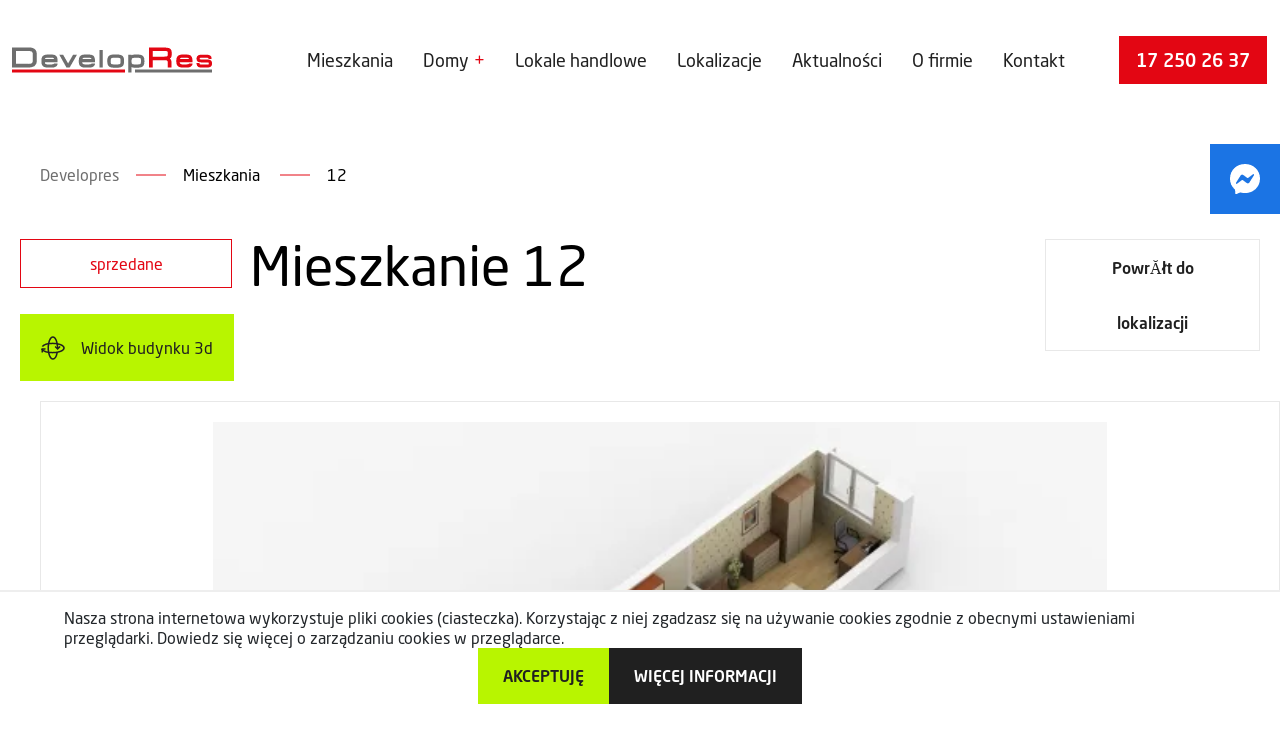

--- FILE ---
content_type: text/html; charset=UTF-8
request_url: https://new.developres.pl/mieszkanie/osiedle-zawiszy-d5_2-pokojowe-numer-12_966/
body_size: 13833
content:
<!DOCTYPE html>
<html lang="pl-PL">

<head>
    <meta charset="UTF-8" />
    <meta http-equiv="X-UA-Compatible" content="IE=edge">
    <meta name="viewport" content="width=device-width, initial-scale=1">
    <link rel="pingback" href="https://new.developres.pl/xmlrpc.php" />
    <meta name='robots' content='noindex, nofollow' />

	<!-- This site is optimized with the Yoast SEO plugin v20.13 - https://yoast.com/wordpress/plugins/seo/ -->
	<title>Mieszkanie D5- 12 - DevelopRes</title>
	<meta name="description" content="D5- 12 w Rzeszowie. Sprawdź naszą ofertę | Developres." />
	<meta property="og:locale" content="pl_PL" />
	<meta property="og:type" content="article" />
	<meta property="og:title" content="Mieszkanie D5- 12 - DevelopRes" />
	<meta property="og:description" content="D5- 12 w Rzeszowie. Sprawdź naszą ofertę | Developres." />
	<meta property="og:url" content="https://new.developres.pl/mieszkanie/osiedle-zawiszy-d5_2-pokojowe-numer-12_966/" />
	<meta property="og:site_name" content="DevelopRes" />
	<meta name="twitter:card" content="summary_large_image" />
	<script type="application/ld+json" class="yoast-schema-graph">{"@context":"https://schema.org","@graph":[{"@type":"WebPage","@id":"https://new.developres.pl/mieszkanie/osiedle-zawiszy-d5_2-pokojowe-numer-12_966/","url":"https://new.developres.pl/mieszkanie/osiedle-zawiszy-d5_2-pokojowe-numer-12_966/","name":"Mieszkanie D5- 12 - DevelopRes","isPartOf":{"@id":"https://new.developres.pl/#website"},"datePublished":"2023-08-23T11:00:44+00:00","dateModified":"2023-08-23T11:00:44+00:00","description":"D5- 12 w Rzeszowie. Sprawdź naszą ofertę | Developres.","breadcrumb":{"@id":"https://new.developres.pl/mieszkanie/osiedle-zawiszy-d5_2-pokojowe-numer-12_966/#breadcrumb"},"inLanguage":"pl-PL","potentialAction":[{"@type":"ReadAction","target":["https://new.developres.pl/mieszkanie/osiedle-zawiszy-d5_2-pokojowe-numer-12_966/"]}]},{"@type":"BreadcrumbList","@id":"https://new.developres.pl/mieszkanie/osiedle-zawiszy-d5_2-pokojowe-numer-12_966/#breadcrumb","itemListElement":[{"@type":"ListItem","position":1,"name":"Home","item":"https://new.developres.pl/"},{"@type":"ListItem","position":2,"name":"Mieszkania","item":"https://new.developres.pl/mieszkanie/"},{"@type":"ListItem","position":3,"name":"12"}]},{"@type":"WebSite","@id":"https://new.developres.pl/#website","url":"https://new.developres.pl/","name":"DevelopRes","description":"","potentialAction":[{"@type":"SearchAction","target":{"@type":"EntryPoint","urlTemplate":"https://new.developres.pl/?s={search_term_string}"},"query-input":"required name=search_term_string"}],"inLanguage":"pl-PL"}]}</script>
	<!-- / Yoast SEO plugin. -->


<link rel='dns-prefetch' href='//maps.google.com' />
<link rel='dns-prefetch' href='//cdnjs.cloudflare.com' />
<link rel='dns-prefetch' href='//cdn.jsdelivr.net' />
<link rel="alternate" type="application/rss+xml" title="DevelopRes &raquo; Kanał z wpisami" href="https://new.developres.pl/feed/" />
<link rel="alternate" type="application/rss+xml" title="DevelopRes &raquo; Kanał z komentarzami" href="https://new.developres.pl/comments/feed/" />
<link rel="alternate" type="application/rss+xml" title="DevelopRes &raquo; 12 Kanał z komentarzami" href="https://new.developres.pl/mieszkanie/osiedle-zawiszy-d5_2-pokojowe-numer-12_966/feed/" />
<script type="text/javascript">
window._wpemojiSettings = {"baseUrl":"https:\/\/s.w.org\/images\/core\/emoji\/14.0.0\/72x72\/","ext":".png","svgUrl":"https:\/\/s.w.org\/images\/core\/emoji\/14.0.0\/svg\/","svgExt":".svg","source":{"concatemoji":"https:\/\/new.developres.pl\/wp-includes\/js\/wp-emoji-release.min.js?ver=6.1.1"}};
/*! This file is auto-generated */
!function(e,a,t){var n,r,o,i=a.createElement("canvas"),p=i.getContext&&i.getContext("2d");function s(e,t){var a=String.fromCharCode,e=(p.clearRect(0,0,i.width,i.height),p.fillText(a.apply(this,e),0,0),i.toDataURL());return p.clearRect(0,0,i.width,i.height),p.fillText(a.apply(this,t),0,0),e===i.toDataURL()}function c(e){var t=a.createElement("script");t.src=e,t.defer=t.type="text/javascript",a.getElementsByTagName("head")[0].appendChild(t)}for(o=Array("flag","emoji"),t.supports={everything:!0,everythingExceptFlag:!0},r=0;r<o.length;r++)t.supports[o[r]]=function(e){if(p&&p.fillText)switch(p.textBaseline="top",p.font="600 32px Arial",e){case"flag":return s([127987,65039,8205,9895,65039],[127987,65039,8203,9895,65039])?!1:!s([55356,56826,55356,56819],[55356,56826,8203,55356,56819])&&!s([55356,57332,56128,56423,56128,56418,56128,56421,56128,56430,56128,56423,56128,56447],[55356,57332,8203,56128,56423,8203,56128,56418,8203,56128,56421,8203,56128,56430,8203,56128,56423,8203,56128,56447]);case"emoji":return!s([129777,127995,8205,129778,127999],[129777,127995,8203,129778,127999])}return!1}(o[r]),t.supports.everything=t.supports.everything&&t.supports[o[r]],"flag"!==o[r]&&(t.supports.everythingExceptFlag=t.supports.everythingExceptFlag&&t.supports[o[r]]);t.supports.everythingExceptFlag=t.supports.everythingExceptFlag&&!t.supports.flag,t.DOMReady=!1,t.readyCallback=function(){t.DOMReady=!0},t.supports.everything||(n=function(){t.readyCallback()},a.addEventListener?(a.addEventListener("DOMContentLoaded",n,!1),e.addEventListener("load",n,!1)):(e.attachEvent("onload",n),a.attachEvent("onreadystatechange",function(){"complete"===a.readyState&&t.readyCallback()})),(e=t.source||{}).concatemoji?c(e.concatemoji):e.wpemoji&&e.twemoji&&(c(e.twemoji),c(e.wpemoji)))}(window,document,window._wpemojiSettings);
</script>
<style type="text/css">
img.wp-smiley,
img.emoji {
	display: inline !important;
	border: none !important;
	box-shadow: none !important;
	height: 1em !important;
	width: 1em !important;
	margin: 0 0.07em !important;
	vertical-align: -0.1em !important;
	background: none !important;
	padding: 0 !important;
}
</style>
	<link rel='stylesheet' id='contact-form-7-css' href='https://new.developres.pl/wp-content/plugins/contact-form-7/includes/css/styles.css?ver=5.7.2' type='text/css' media='all' />
<style id='contact-form-7-inline-css' type='text/css'>
.wpcf7 .wpcf7-recaptcha iframe {margin-bottom: 0;}.wpcf7 .wpcf7-recaptcha[data-align="center"] > div {margin: 0 auto;}.wpcf7 .wpcf7-recaptcha[data-align="right"] > div {margin: 0 0 0 auto;}
</style>
<link rel='stylesheet' id='theme-styles-css' href='https://new.developres.pl/wp-content/themes/developres/assets/build/css/main.css?ver=6.1.1' type='text/css' media='all' />
<link rel='stylesheet' id='messenger-css' href='https://new.developres.pl/wp-content/themes/developres/assets/src/css/messenger.min.css?ver=6.1.1' type='text/css' media='all' />
<link rel='stylesheet' id='bootstrap-css' href='https://cdn.jsdelivr.net/npm/bootstrap@5.3.0-alpha1/dist/css/bootstrap.min.css?ver=6.1.1' type='text/css' media='all' />
<script type='text/javascript' src='https://cdnjs.cloudflare.com/ajax/libs/jquery/3.6.4/jquery.min.js?ver=3.6.0' id='jquery-core-js'></script>
<script type='text/javascript' src='https://new.developres.pl/wp-content/themes/developres/assets/src/js/jquery-migrate.min.js?ver=3.4.1' id='jquery-migrate-js'></script>
<script type='text/javascript' src='https://new.developres.pl/wp-content/themes/developres/assets/src/js/bootstrap.bundle.min.js?ver=3.6.0' id='bootstrap-bundle-js'></script>
<link rel="https://api.w.org/" href="https://new.developres.pl/wp-json/" /><link rel="alternate" type="application/json" href="https://new.developres.pl/wp-json/wp/v2/mieszkanie/28884" /><link rel="EditURI" type="application/rsd+xml" title="RSD" href="https://new.developres.pl/xmlrpc.php?rsd" />
<link rel="wlwmanifest" type="application/wlwmanifest+xml" href="https://new.developres.pl/wp-includes/wlwmanifest.xml" />
<meta name="generator" content="WordPress 6.1.1" />
<link rel='shortlink' href='https://new.developres.pl/?p=28884' />
<link rel="alternate" type="application/json+oembed" href="https://new.developres.pl/wp-json/oembed/1.0/embed?url=https%3A%2F%2Fnew.developres.pl%2Fmieszkanie%2Fosiedle-zawiszy-d5_2-pokojowe-numer-12_966%2F" />
<link rel="alternate" type="text/xml+oembed" href="https://new.developres.pl/wp-json/oembed/1.0/embed?url=https%3A%2F%2Fnew.developres.pl%2Fmieszkanie%2Fosiedle-zawiszy-d5_2-pokojowe-numer-12_966%2F&#038;format=xml" />
<link rel="icon" href="https://new.developres.pl/wp-content/uploads/2023/03/image.png" sizes="32x32" />
<link rel="icon" href="https://new.developres.pl/wp-content/uploads/2023/03/image.png" sizes="192x192" />
<link rel="apple-touch-icon" href="https://new.developres.pl/wp-content/uploads/2023/03/image.png" />
<meta name="msapplication-TileImage" content="https://new.developres.pl/wp-content/uploads/2023/03/image.png" />
		<style type="text/css" id="wp-custom-css">
			.page-template-page-home .aktualnosci .tutu {
    margin: 50px auto;
    max-width: 1434px !important;
}
		</style>
		    </head>

<body class="mieszkanie-template-default single single-mieszkanie postid-28884 unloaded" style="overflow-y: scroll;" data-cookies-accepted="false">
<div class="social-media">
    <div class="d-flex">
        <div href="#" alt="messenger" class="social facebook"><img height="30" width="30" src="https://new.developres.pl/wp-content/themes/developres/images/Facebook_Messenger_logo_2020.svg" alt="messenger"></div>
    </div>
</div>

    <div class="sidenav hidden-on-mobile">
		<ul id="menu-major" class="nav nav-pills dt"><li id="menu-item-3866" class="menu-item menu-item-type-taxonomy menu-item-object-categories current-mieszkanie-ancestor current-menu-parent current-mieszkanie-parent menu-item-3866"><a href="https://new.developres.pl/kategorie/mieszkanie/">Mieszkania</a></li>
<li id="menu-item-14" class="menu-item menu-item-type-custom menu-item-object-custom menu-item-has-children menu-item-14"><a href="#">Domy</a>
<ul class="sub-menu">
	<li id="menu-item-3871" class="menu-item menu-item-type-taxonomy menu-item-object-categories menu-item-3871"><a href="https://new.developres.pl/kategorie/dom/">Domy jednorodzinne</a></li>
	<li id="menu-item-29747" class="menu-item menu-item-type-taxonomy menu-item-object-categories menu-item-29747"><a href="https://new.developres.pl/kategorie/domy/zabudowa-szeregowa/">Zabudowa szeregowa</a></li>
	<li id="menu-item-29748" class="menu-item menu-item-type-taxonomy menu-item-object-categories menu-item-29748"><a href="https://new.developres.pl/kategorie/domy/blizniaki/">Bliźniaki</a></li>
</ul>
</li>
<li id="menu-item-29746" class="menu-item menu-item-type-taxonomy menu-item-object-categories menu-item-29746"><a href="https://new.developres.pl/kategorie/lokal_handlowy/">Lokale handlowe</a></li>
<li id="menu-item-406" class="menu-item menu-item-type-post_type menu-item-object-page menu-item-406"><a href="https://new.developres.pl/lokalizacje-inwestycji/">Lokalizacje</a></li>
<li id="menu-item-402" class="menu-item menu-item-type-post_type menu-item-object-page menu-item-402"><a href="https://new.developres.pl/aktualnosci/">Aktualności</a></li>
<li id="menu-item-624" class="menu-item menu-item-type-post_type menu-item-object-page menu-item-624"><a href="https://new.developres.pl/o-nas/">O firmie</a></li>
<li id="menu-item-419" class="menu-item menu-item-type-post_type menu-item-object-page menu-item-419"><a href="https://new.developres.pl/kontakt/">Kontakt</a></li>
</ul>    </div>


<nav class="navbar navbar-expand-md navbar-white fixed-top bg-white">
    <div class="container-fluid">
        <a class="navbar-brand" name="menu" href="https://new.developres.pl"><img class="logo" src="https://new.developres.pl/wp-content/uploads/2023/01/developres_logo_color.svg" alt="logo"></a>

<!--	    -->        <button class="hamburger hamburger--collapse hidden-on-desktop" type="button" aria-label="Menu">
          <span class="hamburger-box">
            <span class="hamburger-inner"></span>
          </span>
        </button>
<!--	    -->

<!--	    -->            <ul id="menu-major-1" class="nav nav-pills dt hidden-on-mobile"><li class="menu-item menu-item-type-taxonomy menu-item-object-categories current-mieszkanie-ancestor current-menu-parent current-mieszkanie-parent menu-item-3866"><a href="https://new.developres.pl/kategorie/mieszkanie/">Mieszkania</a></li>
<li class="menu-item menu-item-type-custom menu-item-object-custom menu-item-has-children menu-item-14"><a href="#">Domy</a>
<ul class="sub-menu">
	<li class="menu-item menu-item-type-taxonomy menu-item-object-categories menu-item-3871"><a href="https://new.developres.pl/kategorie/dom/">Domy jednorodzinne</a></li>
	<li class="menu-item menu-item-type-taxonomy menu-item-object-categories menu-item-29747"><a href="https://new.developres.pl/kategorie/domy/zabudowa-szeregowa/">Zabudowa szeregowa</a></li>
	<li class="menu-item menu-item-type-taxonomy menu-item-object-categories menu-item-29748"><a href="https://new.developres.pl/kategorie/domy/blizniaki/">Bliźniaki</a></li>
</ul>
</li>
<li class="menu-item menu-item-type-taxonomy menu-item-object-categories menu-item-29746"><a href="https://new.developres.pl/kategorie/lokal_handlowy/">Lokale handlowe</a></li>
<li class="menu-item menu-item-type-post_type menu-item-object-page menu-item-406"><a href="https://new.developres.pl/lokalizacje-inwestycji/">Lokalizacje</a></li>
<li class="menu-item menu-item-type-post_type menu-item-object-page menu-item-402"><a href="https://new.developres.pl/aktualnosci/">Aktualności</a></li>
<li class="menu-item menu-item-type-post_type menu-item-object-page menu-item-624"><a href="https://new.developres.pl/o-nas/">O firmie</a></li>
<li class="menu-item menu-item-type-post_type menu-item-object-page menu-item-419"><a href="https://new.developres.pl/kontakt/">Kontakt</a></li>
</ul><!--	    -->        <div class="lang_tel d-flex">
                        <div class="tel">
                <a href="tel: 17 250 26 37" alt="mobile">17 250 26 37</a>
            </div>
        </div>
    </div>
</nav>
    <div class="container-f">
        <div class="container-c" name="ava">
            <div class="breadcrumb text-start">
                <a class="home" href="https://new.developres.pl">Developres</a><img height="30" width="30" src="https://new.developres.pl/wp-content/themes/developres/images/breadcrumbline.svg" alt="breadcrumb"/><a href="https://new.developres.pl/mieszkanie/osiedle-zawiszy-d5_2-pokojowe-numer-12_966/">Mieszkania</a> &nbsp;&nbsp;&nbsp;&nbsp;<img height="30" width="30" src="https://new.developres.pl/wp-content/themes/developres/images/breadcrumbline.svg" alt="breadcrumb"/> <a href="https://new.developres.pl/mieszkanie/osiedle-zawiszy-d5_2-pokojowe-numer-12_966/">12</a>            </div>
        </div>
                <div class="container-d pt-0 stinger">
            <div class="row">
                <div class="col-md status">
                                            <span>sprzedane</span>
                    
                                    </div>
                <div class="col-md title-r">
                                        <h1>Mieszkanie 12</h1>
                                    </div>
                <div class="col-md back2lok">
                    <a href="https://new.developres.pl/inwestycja/osiedle-zawiszy/">
                        PowrĂłt do lokalizacji
                    </a>
                </div>
            </div>
            <div class="row btnz">
                <div class="col-md view">
                    <a href="https://new.developres.pl/inwestycja/osiedle-zawiszy/?building=D5&flat=966">Widok budynku 3d</a>
                </div>
                                            </div>
        </div>
        <div class="custom-cont">
            <!--			-->            <div class="gallery">
                <div class="swiper galleryd p-0">
                    <!-- Additional required wrapper -->
                    <div class="swiper-wrapper">
                                                    <div class="swiper-slide slide_0">
                                                                    <img src="https://new.developres.pl/wp-content/uploads/2023/08/aa668ed75a775f690a75e3a3b0af63c2-jpg.webp"/>
                                                            </div>
                                                                                            </div>
                                    </div>
            </div>
            <!--			-->        </div>

        <div class="container-d pt-0 flat-info-container">
            <div class="col-md-12 flatr">
                <div class="row mt-0 str">
                                            <div class="col-md image d-flex">
                            <img class="lg" src="https://new.developres.pl/wp-content/uploads/2023/09/6de84e5e9c8e13bc14b7ce4b44ade5fc.png">
                            <div class="contento">
                                <span>Lokalizacja</span>
                                <h3>Osiedle Zawiszy</h3>
                            </div>
                        </div>
                                                                <div class="col-md budynek d-flex">
                            <div class="icon"><img height="24" width="22"
                                                   src="https://new.developres.pl/wp-content/themes/developres/images/budynek_red.svg" alt="budynek">
                            </div>
                            <div class="contento">
                                <span>Budynek</span>
                                <h3>D5</h3>
                            </div>
                        </div>
                                                                <div class="col-md powierzchnia d-flex">
                            <div class="icon"><img height="22" width="21"
                                                   src="https://new.developres.pl/wp-content/themes/developres/images/metrage.svg" alt="powierzchnia">
                            </div>
                            <div class="contento">
                                <span>MetraĹĽ</span>
                                <h3>47.22                                    m<sup>2</sup></h3>
                            </div>
                        </div>
                                                                <div class="col-md terminoddania d-flex">
                            <div class="icon"><img height="24" width="23"
                                                   src="https://new.developres.pl/wp-content/themes/developres/images/klucze_red.svg" alt="termin oddania">
                            </div>
                            <div class="contento">
                                <span>Termin oddania</span>
                                <h3>01/2015</h3>
                            </div>
                        </div>
                    
                </div>

                                <div class="pater">
                                            <div class="ilpok d-flex">
                            <div class="d-flex">
                                                                                                    <img height="38" width="33"
                                         src="https://new.developres.pl/wp-content/themes/developres/images/red_key.svg" alt="ilosc pomieszczen">
                                    <p>ILOĹšÄ† POKOI</p>
                                                            </div>
                            <div class="d-flex">
                                <strong>2</strong>
                            </div>
                        </div>
                                                                <div class="pietro d-flex">
                            <div class="d-flex">
                                <img height="38" width="34"
                                     src="https://new.developres.pl/wp-content/themes/developres/images/threepieces.svg" alt="pietro">
                                <p>PIÄTRO</p>
                            </div>
                            <div class="d-flex">
                                <strong>2                                                                            z
                                        7                                                                    </strong>
                            </div>
                        </div>
                                                                <div class="swok d-flex">
                            <div class="d-flex">
                                <img height="32" width="38"
                                     src="https://new.developres.pl/wp-content/themes/developres/images/safehouse.svg" alt="standard wykonczenia">
                                <p>STANDARD WYKOĹCZENIA</p>
                            </div>
                            <div class="d-flex took">
                                <strong>DEWELOPERSKI</strong><img
                                        src="https://new.developres.pl/wp-content/themes/developres/images/standardw.svg" alt="standard_w" class="standard-description-trigger">
                                                                    <div class="standard-description">
                                        Osoby, które się zdecydują na kupno mieszkania o standardzie deweloperskim mają szansę na samodzielne urządzenie i wykreowanie przestrzeni wg swoich preferencji. Otrzymują one mieszkanie z: betonową wylewką, oknami, drzwiami wejściowymi do mieszkania, tynkiem gipsowym na ścianach, parapetami wew. i zew., włącznikami, kontaktami, instalacjami, videodomofonem. itp.                                    </div>
                                                            </div>
                        </div>
                                    </div>
            </div>

        </div>

        <!--        <div class="smiesznydivdotla"></div>-->

        <div class="container-d pt-0">
            <div class="col-md-12 zestaw">
                <h3>Zestawienie powierzchni (m2)</h3>

                <div class="row justify-content-between">
                                            <div class="col-md-6 first">
                                                    <div class="par">
                                                                    <div class="col-md-6 texy">
                                        <p>Łazienka</p>
                                    </div>
                                                                                                    <div class="col-md-6 strong m2">
                                        <p>4.16m<sup>2</sup></p>
                                    </div>
                                                            </div>
                                                    <div class="par">
                                                                    <div class="col-md-6 texy">
                                        <p>Pokój dzienny z aneksem kuchennym</p>
                                    </div>
                                                                                                    <div class="col-md-6 strong m2">
                                        <p>23.42m<sup>2</sup></p>
                                    </div>
                                                            </div>
                                                    <div class="par">
                                                                    <div class="col-md-6 texy">
                                        <p>Hol</p>
                                    </div>
                                                                                                    <div class="col-md-6 strong m2">
                                        <p>9.66m<sup>2</sup></p>
                                    </div>
                                                            </div>
                                                        </div>
                                <div class="col-md-6 second">
                                                        <div class="par">
                                                                    <div class="col-md-6 texy">
                                        <p>Sypialnia</p>
                                    </div>
                                                                                                    <div class="col-md-6 strong m2">
                                        <p>10.41m<sup>2</sup></p>
                                    </div>
                                                            </div>
                                                    <div class="par">
                                                                    <div class="col-md-6 texy">
                                        <p>Balkon</p>
                                    </div>
                                                                                                    <div class="col-md-6 strong m2">
                                        <p>4.38m<sup>2</sup></p>
                                    </div>
                                                            </div>
                                                </div>
                                    </div>
            </div>
        </div>

        <div class="coyote"></div>

        
        
        <div class="container-d pt-0">
            <div class="col-md-12 lokalizacja">
                <div class="tai">
                    <h3>Lokalizacja</h3>
                </div>
                <div class="row lokali">
                    <div class="col-md logo">
                                                    <img src="https://new.developres.pl/wp-content/uploads/2023/09/6de84e5e9c8e13bc14b7ce4b44ade5fc.png"/>
                                            </div>
                                            <div class="col-md titleg">
                            <div class="d-block">
                                <h2>Osiedle Zawiszy</h2>
                                                                    <h4>Architektów, Rzeszów</h4>
                                                            </div>
                        </div>
                        <div class="col-md ahref desktop">
                            <a href="https://new.developres.pl/inwestycja/osiedle-zawiszy/">Dowiedz
                                siÄ™ wiÄ™cej</a>
                        </div>
                        <div class="col-md-12 texted">
                            <div>
                                                                    <p>Dziś Osiedle Zawiszy to najnowocześniejsze osiedle mieszkaniowe w Rzeszowie. Realizowane od lat z ogromną konsekwencją gwarantuje swoim mieszkańcom niezwykle komfortową i przyjazną przestrzeń dla osób w każdym wieku.</p>
                                                            </div>
                        </div>
                        <div class="col-md ahref mobileonly">
                            <a href="https://new.developres.pl/inwestycja/osiedle-zawiszy/">Dowiedz
                                siÄ™ wiÄ™cej</a>
                        </div>
                                            
                    <div class="col-md-12 gall pt-0">
                                                    <div class="gallery">
                                <div class="swiper mySwiper2s">
                                    <div class="swiper-wrapper">
                                                                                                                                    <div class="swiper-slide slide_1">
                                                    <img
                                                            src="https://new.developres.pl/wp-content/uploads/2023/09/832af730440aa221126edc5361d7ad94-jpg.webp"/>
                                                </div>
                                                                                                                                                                                    <div class="swiper-slide slide_2">
                                                    <img
                                                            src="https://new.developres.pl/wp-content/uploads/2023/09/c9d3d463b5dd71bf4136aa70f435559f-jpg.webp"/>
                                                </div>
                                                                                                                                                                                    <div class="swiper-slide slide_3">
                                                    <img
                                                            src="https://new.developres.pl/wp-content/uploads/2023/09/a10958c099f1139679a4fb6a636deb88-jpg.webp"/>
                                                </div>
                                                                                                                                                                                    <div class="swiper-slide slide_4">
                                                    <img
                                                            src="https://new.developres.pl/wp-content/uploads/2023/09/c25453491242496cdd107d7d9e93e55b-jpg.webp"/>
                                                </div>
                                                                                                                                                                                    <div class="swiper-slide slide_5">
                                                    <img
                                                            src="https://new.developres.pl/wp-content/uploads/2023/09/2e329df38702da805797b5025d1273a8-1024x683.webp"/>
                                                </div>
                                                                                                                                                                                    <div class="swiper-slide slide_6">
                                                    <img
                                                            src="https://new.developres.pl/wp-content/uploads/2023/09/f50df306103304d3e5e55aa37a90eef7-1024x683.webp"/>
                                                </div>
                                                                                                                                                                                    <div class="swiper-slide slide_7">
                                                    <img
                                                            src="https://new.developres.pl/wp-content/uploads/2023/09/77d30c47db4d76dbde33bb1aabc55b7a-1024x683.webp"/>
                                                </div>
                                                                                                                                                                                    <div class="swiper-slide slide_8">
                                                    <img
                                                            src="https://new.developres.pl/wp-content/uploads/2023/09/303226faba3f337ce4799c2b26f9866d-1024x683.webp"/>
                                                </div>
                                                                                                                            </div>
                                    <div class="instructionz">
                                        <div class="swiper-button-prevxx"></div>
                                        <div class="swiper-paginationxx"></div>
                                        <div class="swiper-button-nextxx"></div>
                                    </div>
                                </div>

                                <div class="swiper mySwipers">
                                    <div class="swiper-wrapper">


                                                                                                                                    <div class="swiper-slide slide_9">
                                                    <img
                                                            src="https://new.developres.pl/wp-content/uploads/2023/09/832af730440aa221126edc5361d7ad94-300x200.webp"/>
                                                </div>
                                                                                                                                                                                    <div class="swiper-slide slide_10">
                                                    <img
                                                            src="https://new.developres.pl/wp-content/uploads/2023/09/c9d3d463b5dd71bf4136aa70f435559f-300x214.webp"/>
                                                </div>
                                                                                                                                                                                    <div class="swiper-slide slide_11">
                                                    <img
                                                            src="https://new.developres.pl/wp-content/uploads/2023/09/a10958c099f1139679a4fb6a636deb88-300x200.webp"/>
                                                </div>
                                                                                                                                                                                    <div class="swiper-slide slide_12">
                                                    <img
                                                            src="https://new.developres.pl/wp-content/uploads/2023/09/c25453491242496cdd107d7d9e93e55b-300x214.webp"/>
                                                </div>
                                                                                                                                                                                    <div class="swiper-slide slide_13">
                                                    <img
                                                            src="https://new.developres.pl/wp-content/uploads/2023/09/2e329df38702da805797b5025d1273a8-300x200.webp"/>
                                                </div>
                                                                                                                                                                                    <div class="swiper-slide slide_14">
                                                    <img
                                                            src="https://new.developres.pl/wp-content/uploads/2023/09/f50df306103304d3e5e55aa37a90eef7-300x200.webp"/>
                                                </div>
                                                                                                                                                                                    <div class="swiper-slide slide_15">
                                                    <img
                                                            src="https://new.developres.pl/wp-content/uploads/2023/09/77d30c47db4d76dbde33bb1aabc55b7a-300x200.webp"/>
                                                </div>
                                                                                                                                                                                    <div class="swiper-slide slide_16">
                                                    <img
                                                            src="https://new.developres.pl/wp-content/uploads/2023/09/303226faba3f337ce4799c2b26f9866d-300x200.webp"/>
                                                </div>
                                                                                                                            </div>
                                </div>
                            </div>
                        
                    </div>
                    <div class="flat-standards-container">
                        <div class="container-s">
                                                                    <div class="row type">
                                            <div class="col-md image">
                                                                                            </div>
                                            <div class="col-md text">
                                                <h3>DEWELOPERSKI</h3>
                                                <p>Osoby, które się zdecydują na kupno mieszkania o standardzie deweloperskim mają szansę na samodzielne urządzenie i wykreowanie przestrzeni wg swoich preferencji. Otrzymują one mieszkanie z: betonową wylewką, oknami, drzwiami wejściowymi do mieszkania, tynkiem gipsowym na ścianach, parapetami wew. i zew., włącznikami, kontaktami, instalacjami, videodomofonem. itp.</p>
                                            </div>
                                        </div>
                                                                            <div class="row type">
                                            <div class="col-md image">
                                                                                            </div>
                                            <div class="col-md text">
                                                <h3>DO ZAMIESZKANIA</h3>
                                                <p>W ofercie mamy GOTOWE mieszkania wykończone według projektu autorskiego naszego projektanta. Mogą Państwo zobaczyć efekt finalny, jeżeli zaś zdecydujecie się na zakup od razu wprowadzić się do w pełni urządzonego mieszkania (umeblowane wraz z AGD oraz udekorowane). Mieszkanie jest urządzone według najnowszych trendów wraz z dekoracjami tworzącymi niepowtarzalny klimat i charakter wnętrza.</p>
                                            </div>
                                        </div>
                                                                            <div class="row type">
                                            <div class="col-md image">
                                                                                            </div>
                                            <div class="col-md text">
                                                <h3>POD KLUCZ</h3>
                                                <p>Wykończenie mieszkania w zakresie ścian, podłóg i wyposażenia łazienki. Dzięki tej usłudze oszczędzają Państwo swój czas i pieniądze. Wystarczy jedno spotkanie z naszym Projektantem, żeby za kilka tygodni móc cieszyć się nowocześnie wykończonym mieszkaniem. Każdy projekt jest indywidualny, starannie dopasowany pod potrzeby i budżet Klienta.</p>
                                            </div>
                                        </div>
                                                            </div>
                                                    <div class="title-sd">
                                <h1>
                                    Standardy
                                    <strong>wykoĹ„czenia</strong>
                                </h1>
                            </div>
                                            </div>
                </div>
                <div class="row lokali lokalizee p-0">
                                    </div>
                <div class="row lokali lokalizee">

                                                        </div>
            </div>
        </div>
        
        <div class="lokalizacje_inwestycji">
            <div class="container tutu">
                <div class="hor">
                    <div class="title">
                        <h2>PozostaĹ‚e
                            <strong>lokalizacje</strong></h2>
                    </div>
                    <div class="articles sancho swiper">

                        <div class="swiper-wrapper">
                            
                                                            <div class="swiper-slide">

                                    <div class="imagestack">

                                        <div class="investment-tile-top-bar">
                                                                                                                                </div>
                                        <a class="text-decoration-none" href="https://new.developres.pl/inwestycja/domy-lesna-wola/">
                                                                                            <img src="https://new.developres.pl/wp-content/uploads/2023/09/42afedde2b7628f8bfbb8cf26135bcaf-300x169.webp" alt="" class="bg">
                                                                                    </a>
                                    </div>
                                    <div class="content">
                                        <a class="text-decoration-none" href="https://new.developres.pl/inwestycja/domy-lesna-wola/">
                                            <h3>Domy &#8211; Leśna Wola</h3>
                                        </a>
                                        <p>
                                            <img src="https://new.developres.pl/wp-content/themes/developres/images/icon_localization.svg"> Wojska Polskiego, Głogów                                        </p>
                                        <a class="pas" href="https://new.developres.pl/inwestycja/domy-lesna-wola/">Zobacz wiÄ™cej <img src="https://new.developres.pl/wp-content/themes/developres/images/zobaczszczegoly.svg"></a>
                                    </div>
                                </div>
                                                            <div class="swiper-slide">

                                    <div class="imagestack">

                                        <div class="investment-tile-top-bar">
                                                                                            <div class="investment-logo">
                                                    <img src="https://new.developres.pl/wp-content/uploads/2023/09/9af05643c3c1eeff8fb76585baaa2cb3-jpg.webp" alt="">
                                                </div>
                                                                                                                                        <div class="flag" style="background-color: #77c204">
                                                    IV Etap Osiedla już w sprzedaży                                                </div>
                                                                                    </div>
                                        <a class="text-decoration-none" href="https://new.developres.pl/inwestycja/osiedle-bella-dolina/">
                                                                                            <img src="https://new.developres.pl/wp-content/uploads/2023/09/be04ccace034714573c59fdcc5d2d51d-300x169.webp" alt="" class="bg">
                                                                                    </a>
                                    </div>
                                    <div class="content">
                                        <a class="text-decoration-none" href="https://new.developres.pl/inwestycja/osiedle-bella-dolina/">
                                            <h3>Osiedle Bella Dolina</h3>
                                        </a>
                                        <p>
                                            <img src="https://new.developres.pl/wp-content/themes/developres/images/icon_localization.svg"> Lubelska, Rzeszów                                        </p>
                                        <a class="pas" href="https://new.developres.pl/inwestycja/osiedle-bella-dolina/">Zobacz wiÄ™cej <img src="https://new.developres.pl/wp-content/themes/developres/images/zobaczszczegoly.svg"></a>
                                    </div>
                                </div>
                                                            <div class="swiper-slide">

                                    <div class="imagestack">

                                        <div class="investment-tile-top-bar">
                                                                                            <div class="investment-logo">
                                                    <img src="https://new.developres.pl/wp-content/uploads/2023/09/9f0c152fae28976862c8d2308c330fb1-jpg.webp" alt="">
                                                </div>
                                                                                                                                        <div class="flag" style="background-color: #77c204">
                                                    II Etap Osiedla już w sprzedaży                                                </div>
                                                                                    </div>
                                        <a class="text-decoration-none" href="https://new.developres.pl/inwestycja/nova-graniczna/">
                                                                                            <img src="https://new.developres.pl/wp-content/uploads/2023/09/ea715513498a56fba124eeb70cd3b782-300x300.webp" alt="" class="bg">
                                                                                    </a>
                                    </div>
                                    <div class="content">
                                        <a class="text-decoration-none" href="https://new.developres.pl/inwestycja/nova-graniczna/">
                                            <h3>Nova Graniczna</h3>
                                        </a>
                                        <p>
                                            <img src="https://new.developres.pl/wp-content/themes/developres/images/icon_localization.svg"> Graniczna, Rzeszów                                        </p>
                                        <a class="pas" href="https://new.developres.pl/inwestycja/nova-graniczna/">Zobacz wiÄ™cej <img src="https://new.developres.pl/wp-content/themes/developres/images/zobaczszczegoly.svg"></a>
                                    </div>
                                </div>
                                                            <div class="swiper-slide">

                                    <div class="imagestack">

                                        <div class="investment-tile-top-bar">
                                                                                            <div class="investment-logo">
                                                    <img src="https://new.developres.pl/wp-content/uploads/2023/09/a17ad9589a677ba710b220e89334e15d.png" alt="">
                                                </div>
                                                                                                                                        <div class="flag" style="background-color: #77c204">
                                                    W sprzedaży segment A                                                </div>
                                                                                    </div>
                                        <a class="text-decoration-none" href="https://new.developres.pl/inwestycja/szeregowki-nowowiejska/">
                                                                                            <img src="https://new.developres.pl/wp-content/uploads/2023/09/e44db816b1320ba29fd6376cc59e3567-300x137.webp" alt="" class="bg">
                                                                                    </a>
                                    </div>
                                    <div class="content">
                                        <a class="text-decoration-none" href="https://new.developres.pl/inwestycja/szeregowki-nowowiejska/">
                                            <h3>Szeregówki Nowowiejska</h3>
                                        </a>
                                        <p>
                                            <img src="https://new.developres.pl/wp-content/themes/developres/images/icon_localization.svg"> Nowowiejska, Rzeszów                                        </p>
                                        <a class="pas" href="https://new.developres.pl/inwestycja/szeregowki-nowowiejska/">Zobacz wiÄ™cej <img src="https://new.developres.pl/wp-content/themes/developres/images/zobaczszczegoly.svg"></a>
                                    </div>
                                </div>
                                                        
                        </div>
                        <div class="obd">
                                                            <div class="swiper-button-prevxa"></div>
                                <div class="swiper-paginationxa"></div>
                                <div class="swiper-button-nextxa"></div>
                                                    </div>
                        
                    </div>
                </div>
            </div>
        </div>
    </div>
    <!--    <script-->
    <!--            src="https://3destatesmartmakietaemb.z6.web.core.windows.net/v1/js/main.js-->
    <!--" onload="(function(){SM.init('--><!--', 'smart-makieta', {}, {showPrice: true})})()"></script>-->

<footer class="footer">
    <div class="container">
        <div class="row lag">
            <div class="col-md bg"
                 style="background-image: url('https://new.developres.pl/wp-content/uploads/2023/03/skyres-01-768x569a.png')">
                <div class="content">
                    <img class="logo"
                         src="https://new.developres.pl/wp-content/uploads/2023/01/developres_logo_color.svg"
                         alt="">
                    <div class="tel">
                        <div class="icon"><img
                                    src="https://new.developres.pl/wp-content/themes/developres/images/icon_phone_red.svg"
                                    alt="icon_phone_red"></div>
                        <div class="topic"><a
                                    href="tel: 17 250 26 37">17 250 26 37</a>
                        </div>
                    </div>
                    <div class="email">
                        <div class="icon"><img
                                    src="https://new.developres.pl/wp-content/themes/developres/images/icon_mail_red.svg"
                                    alt="icon_mail_red"></div>
                        <div class="topic"><a href="/cdn-cgi/l/email-protection#80a0ede9e5f3faebe1eee9e1c0e4e5f6e5eceff0f2e5f3aef0ec"><span class="__cf_email__" data-cfemail="365b5f53454c5d57585f5776525340535a594644534518465a">[email&#160;protected]</span></a>
                        </div>
                    </div>
                    <a href="https://new.developres.pl/kontakt/"
                       class="contact">Skontaktuj się z nami</a>
                </div>
<!--				--><!--				-->                    <img src="https://new.developres.pl/wp-content/uploads/2023/04/IMG_6573-1.png"
                         alt=""
                         class="buiro hidden-on-mobile lazyloaded" loading="lazy">
<!--				-->            </div>
            <div class="col-md biuro">
                <div class="row">
                    <div class="col-md biuros">
                        <h4>Biuro Sprzedaży</h4>
                        <div class="content">
							<p><a href="https://goo.gl/maps/CNB29Yf9M6VDmzjm8" target="_blank" rel="noopener">ul. Warszawska 18<br />
(biurowej SkyRes, piętro 12)<br />
35-205 Rzeszów<br />
</a></p>
<p>Pn. &#8211; Pt. 8:00 &#8211; 17:00</p>
                        </div>
                    </div>
                    <div class="col-md follow">
                        <h4>Śledź nas</h4>
                        <div class="content">
                            <div class="icons">
                                <a target="_blank"
                                   href="https://www.facebook.com/DevelopRes/"><img
                                            src="https://new.developres.pl/wp-content/themes/developres/images/icon_fb.svg"
                                            alt="facebook"> </a>
                                <a target="_blank"
                                   href="https://www.instagram.com/developres.rzeszow/"><img
                                            src="https://new.developres.pl/wp-content/themes/developres/images/icon_insta.png"
                                            alt="instagram"> </a>
                                <a target="_blank"
                                   href="https://www.youtube.com/channel/UCLqcOF2ajMO1grGEreLRBuA"><img
                                            src="https://new.developres.pl/wp-content/themes/developres/images/icon_yt.svg"
                                            alt="youtube"> </a>
                            </div>
                        </div>
                    </div>
                </div>
            </div>
        </div>
    </div>
</footer>
<footer class="final">
    <div class="por">
        <div class="row pont">
            <div class="col-md copyright">
                <p>© 2025 DevelopRes. All rights reserved!</p>
            </div>
            <div class="col-md links">
				                    <ul>
						                            <li><a rel="follow"
                                   href="https://new.developres.pl/polityka-prywatnosci-2/">Polityka prywatności</a>
                            </li>
						                            <li><a rel="follow"
                                   href="https://new.developres.pl/relacje-inwestorskie/">Relacje inwestorskie</a>
                            </li>
						                            <li><a rel="follow"
                                   href="https://new.developres.pl/standardy-wykonczenia/">Standardy wykończenia</a>
                            </li>
						                    </ul>
				            </div>
            <div class="col-md credits">
                <p>Projekt i realizacja: <a href="https://heronart.pl/" target="_blank">Heron
                        Art Network</a></p>
            </div>
        </div>
    </div>
</footer>

    <div class="cookies">
        <div class="cookies-text">
            Nasza strona internetowa wykorzystuje pliki cookies (ciasteczka). Korzystając z niej zgadzasz się na używanie cookies zgodnie z obecnymi ustawieniami przeglądarki. Dowiedz się więcej o zarządzaniu cookies w przeglądarce.        </div>
        <div class="cookies-buttons">
            <button class="accept-cookies">Akceptuję</button>
            <a href="/polityka-prywatnosci-2/" class="cookies-more-info">więcej informacji</a>
        </div>
    </div>

<div class="_li">
	<div class="pluginSkinLight pluginFontHelvetica">
		<div>
			<div id="u_0_0_KG">
				<div>
					<div>
						<div role="none" class="_94ve">
							<div class="_94vf _9pmv" role="none">
								<div class="">
									<div class="welcomePageModalSheetContent">
										<div class="_a2zp">
											<div class="_4cqr"><img class="_a3jx img"
											                        src="https://new.developres.pl/wp-content/uploads/2023/01/developres_logo_color.svg"
											                        alt="">
												<div class="clearfix"></div>
											</div>
											<div class="_9dxh"></div>
											<div class="_9dzn">
												<div>
													<div class="_a3x9">
														<div aria-label="Więcej"
														     class="x1i10hfl x1qjc9v5 xjbqb8w xjqpnuy xa49m3k xqeqjp1 x2hbi6w x13fuv20 xu3j5b3 x1q0q8m5 x26u7qi x972fbf xcfux6l x1qhh985 xm0m39n x9f619 x1ypdohk xdl72j9 x2lah0s xe8uvvx xdj266r x11i5rnm xat24cr x1mh8g0r x2lwn1j xeuugli xexx8yu x4uap5 x18d9i69 xkhd6sd x1n2onr6 x16tdsg8 x1hl2dhg xggy1nq x1ja2u2z x1t137rt x1o1ewxj x3x9cwd x1e5q0jg x13rtm0m x3nfvp2 x1q0g3np x87ps6o x1lku1pv x1a2a7pz"
														     role="button" tabindex="0">
															<svg width="32" height="32"
															     viewBox="0 0 32 32"
															     fill="none"
															     xmlns="http://www.w3.org/2000/svg">
																<path d="M0 16C0 7.16344 7.16344 0 16 0C24.8366 0 32 7.16344 32 16C32 24.8366 24.8366 32 16 32C7.16344 32 0 24.8366 0 16Z"
																      fill="black"
																      fill-opacity="0.04"></path>
																<path d="M11.7222 16C11.7222 16.9665 10.9387 17.75 9.97217 17.75C9.00567 17.75 8.22217 16.9665 8.22217 16C8.22217 15.0335 9.00567 14.25 9.97217 14.25C10.9387 14.25 11.7222 15.0335 11.7222 16Z"
																      fill="black"></path>
																<path d="M17.7499 16C17.7499 16.9665 16.9664 17.75 15.9999 17.75C15.0334 17.75 14.2499 16.9665 14.2499 16C14.2499 15.0335 15.0334 14.25 15.9999 14.25C16.9664 14.25 17.7499 15.0335 17.7499 16Z"
																      fill="black"></path>
																<path d="M22.0277 17.75C22.9942 17.75 23.7777 16.9665 23.7777 16C23.7777 15.0335 22.9942 14.25 22.0277 14.25C21.0612 14.25 20.2777 15.0335 20.2777 16C20.2777 16.9665 21.0612 17.75 22.0277 17.75Z"
																      fill="black"></path>
															</svg>
															<div class="x1o1ewxj x3x9cwd x1e5q0jg x13rtm0m x1ey2m1c xds687c xg01cxk x47corl x10l6tqk x17qophe x13vifvy x1ebt8du x19991ni x1dhq9h"
															     data-visualcompletion="ignore"></div>
														</div>
													</div>
												</div>
												<div class="_9q4i close">
													<div class="_a3x9">
														<div aria-label="Zamknij"
														     class="cloe x1i10hfl x1qjc9v5 xjbqb8w xjqpnuy xa49m3k xqeqjp1 x2hbi6w x13fuv20 xu3j5b3 x1q0q8m5 x26u7qi x972fbf xcfux6l x1qhh985 xm0m39n x9f619 x1ypdohk xdl72j9 x2lah0s xe8uvvx xdj266r x11i5rnm xat24cr x1mh8g0r x2lwn1j xeuugli xexx8yu x4uap5 x18d9i69 xkhd6sd x1n2onr6 x16tdsg8 x1hl2dhg xggy1nq x1ja2u2z x1t137rt x1o1ewxj x3x9cwd x1e5q0jg x13rtm0m x3nfvp2 x1q0g3np x87ps6o x1lku1pv x1a2a7pz"
														     role="button" tabindex="0">
															<svg width="32" height="32"
															     viewBox="0 0 32 32"
															     fill="none"
															     xmlns="http://www.w3.org/2000/svg">
																<path d="M0 16C0 7.16344 7.16344 0 16 0C24.8366 0 32 7.16344 32 16C32 24.8366 24.8366 32 16 32C7.16344 32 0 24.8366 0 16Z"
																      fill="black"
																      fill-opacity="0.04"></path>
																<path d="M22.0278 15.0278C22.5647 15.0278 23 15.4631 23 16.0001C23 16.537 22.5647 16.9723 22.0278 16.9723L9.97222 16.9723C9.43528 16.9723 9 16.537 9 16.0001C9 15.4631 9.43528 15.0278 9.97222 15.0278L22.0278 15.0278Z"
																      fill="black"></path>
															</svg>
															<div class="x1o1ewxj x3x9cwd x1e5q0jg x13rtm0m x1ey2m1c xds687c xg01cxk x47corl x10l6tqk x17qophe x13vifvy x1ebt8du x19991ni x1dhq9h"
															     data-visualcompletion="ignore"></div>
														</div>
													</div>
												</div>
											</div>
										</div>
										<div class="_a2zr _3qn7 _61-0 _2fyi _3qng">
											<div class="_4ik4 _4ik5"
											     style="-webkit-line-clamp: 1;"><strong>Rozmawiaj
													na czacie ze stroną DevelopRes</strong></div>
										</div>
										<div class="_a2zs _4ik4 _4ik5"
										     style="-webkit-line-clamp: 1;"></div>
										<div class="_a2zt _a6s6 _4ik4 _4ik5"
										     style="-webkit-line-clamp: 3;">Dzień dobry! Jak możemy Ci pomóc?
										</div>
										<div class="_9l4n">
											<div class="_a6s8">
												<div class="_a6s9">
													<div class="_a2zm" tabindex="0"
													     role="button"
													     style="background-color: rgb(10, 124, 255);">
                                                        <a href="https://m.me/developres">
                                                            <span class="continueText _4mr9 _6i6a">Rozpocznij czat</span>
                                                        </a>
													</div>
												</div>
											</div>
										</div>
										<span class="_9zb3"><span class="_9zb4"><i alt=""
										                                           data-visualcompletion="css-img"
										                                           class="img sp_fzxSMeFGPL0 sx_5c4798"></i></span>Technologia Messengera</span>
									</div>
								</div>
								<div class="_a8d4 _9l4n"></div>
							</div>
						</div>
					</div>
				</div>
			</div>
		</div>
	</div>
</div>
<div id="base-form" class="form-container">
    <div class="form-header">
        <span>
            Znajdziemy twoje wymarzone mieszkanie        </span>
        <div class="form-close-button"></div>
    </div>
    <form class="base-contact-form" method="POST">
        <input type="hidden" name="formId" value="base-form">
        <div class="row row--form">
            <div class="col-6 form-input-col">
                <div class="form-item">
                    <input type="text" name="first_name" placeholder="* Imię" data-required="required" required>
                </div>
            </div>
            <div class="col-6 form-input-col">
                <div class="form-item">
                    <input type="text" name="last_name" placeholder="* Nazwisko" data-required="required" required>
                </div>
            </div>
        </div>
        <div class="row row--form">
            <div class="col-12">
                <div class="form-item">
                    <input type="email" name="email" placeholder="* Adres e-mail" data-required="required" required>
                </div>
            </div>
        </div>
        <div class="row row--form">
            <div class="col-12">
                <div class="form-item phone-number">
                    <input type="tel" pattern="[0-9]{2} [0-9]{3} [0-9]{3} [0-9]{3}|[0-9]{2}[0-9]{3}[0-9]{3}[0-9]{3}|[0-9]{2} [0-9]{3}[0-9]{3}[0-9]{3}" name="phone" placeholder="* Numer telefonu" value="" data-required="required" required>
                </div>
            </div>
        </div>
        <div class="row row--form">
            <div class="col-12">
                <div class="form-item">
                    <textarea name="text" data-required="required" placeholder="* Wiadomość" required rows="4"></textarea>
                </div>
            </div>
        </div>
                                        <div class="row row--form">
                        <div class="form-rule col-12 d-flex">
                            <input type="checkbox" id="rule2-popup" name="agreement[2]" value="2" data-required="required" required> <label for="rule2-popup"><span>*</span> <p>Wyrażam zgodę na marketing bezpośredni polegający na telefonicznym lub za pomocą wiadomości SMS przekazywaniu informacji marketingowych, zgodnie z europejskim rozporządzeniem o ochronie danych osobowych z dnia 27 kwietnia 2016 r. (Dz. Urz. UE L nr 119, str. 1) oraz ustawą z dnia 16 lipca 2004 r. Prawo telekomunikacyjne (Dz.U. 2004 nr 171 poz. 1800 z zm.), przez Developres Sp. z o.o.</p></label>
                        </div>
                        <div class="show-more-text-toggle" data-showing-more="false" data-show-more-text="Zobacz więcej" data-show-less-text="Zobacz mniej">Zobacz więcej</div>
                    </div>
                                    <div class="row row--form">
                        <div class="form-rule col-12 d-flex">
                            <input type="checkbox" id="rule1-popup" name="agreement[1]" value="1" data-required="required" required> <label for="rule1-popup"><span>*</span> <p>Wyrażam zgodę na przesyłanie informacji marketingowych za pomocą poczty elektronicznej, zgodnie z europejskim rozporządzeniem o ochronie danych osobowych z dnia 27 kwietnia 2016 r. (Dz. Urz. UE L nr 119, str. 1) oraz ustawą z dnia 18 lipca 2002 r. o świadczeniu usług drogą elektroniczną (Dz.U. 2002 nr 144 poz. 1204z zm.), przez Developres Sp. z o.o.</p></label>
                        </div>
                        <div class="show-more-text-toggle" data-showing-more="false" data-show-more-text="Zobacz więcej" data-show-less-text="Zobacz mniej">Zobacz więcej</div>
                    </div>
                                <div class="row row--form">
            <div class="form-rule col-12 d-flex">
                Klikając przycisk "Wyślij zapytanie" wyrażam zgodę na przetwarzanie przez DevelopRes Sp. z o.o. moich danych osobowych.<br>
            </div>
            <div class="form-rule col-12 d-flex form-rule--hidden flex-column">
                <div class="full-clause-content">
                    Developres Sp. z o.o. z siedzibą w Rzeszowie przy ul. Warszawskiej 18 jako administrator danych
                    osobowych, informuję Pana/Panią, że:

                    <ol>
                        <li>Wyrażenie powyższej zgody jest dobrowolne lecz konieczne, abyśmy mogli skontaktować się z
                            Panią/Panem np. mailowo lub telefonicznie;
                        </li>
                        <li>Posiada Pani/Pan prawo dostępu do treści swoich danych oraz prawo ich sprostowania, usunięcia,
                            ograniczenia przetwarzania, prawo do przenoszenia danych, prawo wniesienia sprzeciwu, prawo do
                            cofnięcia zgody w dowolnym momencie bez wpływu na zgodność z prawem przetwarzania;
                        </li>
                        <li>W Spółce powołany został Inspektor Ochrony Danych, z którym można się skontaktować pod adresem
                            email: <a href="/cdn-cgi/l/email-protection" class="__cf_email__" data-cfemail="3357525d565c405c515c445673575645565f5c434156401d435f">[email&#160;protected]</a>.
                        </li>
                        <li>Pani/Pana dane osobowe przetwarzane będą na podstawie art. 6 ust 1 pkt a) i zgodnie z treścią
                            ogólnego rozporządzenia o ochronie danych;
                        </li>
                        <li>Podane przez Panią/Pana dane osobowe nie będą udostępniane innym odbiorcom;</li>
                        <li>Podane przez Panią/Pana dane osobowe nie będą przekazywane do państwa trzeciego;</li>
                        <li>Pani/Pana dane osobowe będą przetwarzane przez okres 1 roku/do czasu cofnięcia zgody;</li>
                        <li>Posiada Pan/Pani prawo wniesienia skargi do organu nadzorczego gdy uzna Pani/Pan, iż
                            przetwarzanie danych osobowych Pani/Pana dotyczących narusza przepisy ogólnego rozporządzenia o
                            ochronie danych osobowych z dnia 27 kwietnia 2016 r.;
                        </li>
                        <li>Pani/Pana dane nie będą przetwarzane w sposób zautomatyzowany w tym również w formie
                            profilowania.
                        </li>
                    </ol>
                </div>
            </div>
            <div class="full-clause-toggle">Pełna treść klauzuli</div>
        </div>
        <div class="row row--form form-footer">
            <div class="col-12 d-flex justify-content-between align-items-center">
                <input type="submit" name="modalForm" value="Wyślij zapytanie">
            </div>
        </div>
    </form>
</div>
<div id="order-call-form" class="form-container">
    <div class="form-header">
        <span>
            Chcesz, abyśmy do Ciebie oddzwonili?        </span>
        <div class="form-close-button"></div>
    </div>
    <form class="base-contact-form" method="POST">
        <input type="hidden" name="formId" value="order-call-form">
        <div class="row row--form">
            <div class="col-6 form-input-col">
                <div class="form-item">
                    <input type="text" name="first_name" placeholder="* Imię" data-required="required" required>
                </div>
            </div>
            <div class="col-6 form-input-col">
                <div class="form-item">
                    <input type="text" name="last_name" placeholder="* Nazwisko" data-required="required" required>
                </div>
            </div>
        </div>
        <div class="row row--form">
            <div class="col-12">
                <div class="form-item phone-number">
                    <input type="tel" pattern="[0-9]{2} [0-9]{3} [0-9]{3} [0-9]{3}|[0-9]{2}[0-9]{3}[0-9]{3}[0-9]{3}|[0-9]{2} [0-9]{3}[0-9]{3}[0-9]{3}" name="phone" placeholder="* Numer telefonu" value="" data-required="required" required>
                </div>
            </div>
        </div>
                                        <div class="row row--form">
                        <div class="form-rule col-12 d-flex">
                            <input type="checkbox" id="rule2-popup-2" name="agreement[2]" value="2" data-required="required" required> <label for="rule2-popup-2"><span>*</span> <p>Wyrażam zgodę na marketing bezpośredni polegający na telefonicznym lub za pomocą wiadomości SMS przekazywaniu informacji marketingowych, zgodnie z europejskim rozporządzeniem o ochronie danych osobowych z dnia 27 kwietnia 2016 r. (Dz. Urz. UE L nr 119, str. 1) oraz ustawą z dnia 16 lipca 2004 r. Prawo telekomunikacyjne (Dz.U. 2004 nr 171 poz. 1800 z zm.), przez Developres Sp. z o.o.</p></label>
                        </div>
                        <div class="show-more-text-toggle" data-showing-more="false" data-show-more-text="Zobacz więcej" data-show-less-text="Zobacz mniej">Zobacz więcej</div>
                    </div>
                                    <div class="row row--form">
                        <div class="form-rule col-12 d-flex">
                            <input type="checkbox" id="rule1-popup-2" name="agreement[1]" value="1" data-required="required" required> <label for="rule1-popup-2"><span>*</span> <p>Wyrażam zgodę na przesyłanie informacji marketingowych za pomocą poczty elektronicznej, zgodnie z europejskim rozporządzeniem o ochronie danych osobowych z dnia 27 kwietnia 2016 r. (Dz. Urz. UE L nr 119, str. 1) oraz ustawą z dnia 18 lipca 2002 r. o świadczeniu usług drogą elektroniczną (Dz.U. 2002 nr 144 poz. 1204z zm.), przez Developres Sp. z o.o.</p></label>
                        </div>
                        <div class="show-more-text-toggle" data-showing-more="false" data-show-more-text="Zobacz więcej" data-show-less-text="Zobacz mniej">Zobacz więcej</div>
                    </div>
                                <div class="row row--form">
            <div class="form-rule col-12 d-flex">
                Klikając przycisk "Wyślij zapytanie" wyrażam zgodę na przetwarzanie przez DevelopRes Sp. z o.o. moich danych osobowych.<br>
            </div>
            <div class="form-rule col-12 d-flex form-rule--hidden flex-column">
                <div class="full-clause-content">
                    Developres Sp. z o.o. z siedzibą w Rzeszowie przy ul. Warszawskiej 18 jako administrator danych
                    osobowych, informuję Pana/Panią, że:

                    <ol>
                        <li>Wyrażenie powyższej zgody jest dobrowolne lecz konieczne, abyśmy mogli skontaktować się z
                            Panią/Panem np. mailowo lub telefonicznie;
                        </li>
                        <li>Posiada Pani/Pan prawo dostępu do treści swoich danych oraz prawo ich sprostowania, usunięcia,
                            ograniczenia przetwarzania, prawo do przenoszenia danych, prawo wniesienia sprzeciwu, prawo do
                            cofnięcia zgody w dowolnym momencie bez wpływu na zgodność z prawem przetwarzania;
                        </li>
                        <li>W Spółce powołany został Inspektor Ochrony Danych, z którym można się skontaktować pod adresem
                            email: <a href="/cdn-cgi/l/email-protection" class="__cf_email__" data-cfemail="fb9f9a959e94889499948c9ebb9f9e8d9e97948b899e88d58b97">[email&#160;protected]</a>.
                        </li>
                        <li>Pani/Pana dane osobowe przetwarzane będą na podstawie art. 6 ust 1 pkt a) i zgodnie z treścią
                            ogólnego rozporządzenia o ochronie danych;
                        </li>
                        <li>Podane przez Panią/Pana dane osobowe nie będą udostępniane innym odbiorcom;</li>
                        <li>Podane przez Panią/Pana dane osobowe nie będą przekazywane do państwa trzeciego;</li>
                        <li>Pani/Pana dane osobowe będą przetwarzane przez okres 1 roku/do czasu cofnięcia zgody;</li>
                        <li>Posiada Pan/Pani prawo wniesienia skargi do organu nadzorczego gdy uzna Pani/Pan, iż
                            przetwarzanie danych osobowych Pani/Pana dotyczących narusza przepisy ogólnego rozporządzenia o
                            ochronie danych osobowych z dnia 27 kwietnia 2016 r.;
                        </li>
                        <li>Pani/Pana dane nie będą przetwarzane w sposób zautomatyzowany w tym również w formie
                            profilowania.
                        </li>
                    </ol>
                </div>
            </div>
            <div class="full-clause-toggle">Pełna treść klauzuli</div>
        </div>
        <div class="row row--form form-footer">
            <div class="col-12 d-flex justify-content-between align-items-center">
                <input type="submit" name="modalForm" value="Zamów rozmowę">
            </div>
        </div>
    </form>
</div>
<script data-cfasync="false" src="/cdn-cgi/scripts/5c5dd728/cloudflare-static/email-decode.min.js"></script><script type='text/javascript' src='https://new.developres.pl/wp-content/plugins/contact-form-7/includes/swv/js/index.js?ver=5.7.2' id='swv-js'></script>
<script type='text/javascript' id='contact-form-7-js-extra'>
/* <![CDATA[ */
var wpcf7 = {"api":{"root":"https:\/\/new.developres.pl\/wp-json\/","namespace":"contact-form-7\/v1"},"cached":"1"};
/* ]]> */
</script>
<script type='text/javascript' src='https://new.developres.pl/wp-content/plugins/contact-form-7/includes/js/index.js?ver=5.7.2' id='contact-form-7-js'></script>
<script type='text/javascript' src='https://maps.google.com/maps/api/js?sensor=false&#038;language=pl&#038;key=AIzaSyB4N3FuDEIuMNaEouLKv1lUHa7DNeaxdC0&#038;ver=6.1.1' id='maps-google-js'></script>
<script type='text/javascript' id='maps-init-js-extra'>
/* <![CDATA[ */
var captions = [{"0":"<div class=\"cl\" data-id=\"0\"><img src=\"https:\/\/new.developres.pl\/wp-content\/uploads\/2022\/12\/Bella-Dolina-3-MayLand-1.png\" alt=\"\"> <h3>Osiedle Bella Dolina<\/h3> <p><img src=\"https:\/\/new.developres.pl\/wp-content\/themes\/developres\/images\/icon_localization.svg\"> Lubelska, Rzesz\u00f3w<\/p> <a href=\"https:\/\/new.developres.pl\/investment\/osiedle-bella-dolina\/\">Zobacz wi\u0119cej<\/a><\/div><div class=\"footer\" style=\"background-color: #77c204\"><h3>IV Etap Osiedla ju\u017c w sprzeda\u017cy<\/h3><\/div>","1":50.0696942,"2":22.0144128,"investment_color":"#77c204"},{"0":"<div class=\"cl\" data-id=\"1\"><img src=\"https:\/\/new.developres.pl\/wp-content\/uploads\/2023\/04\/Nova-Graniczna-logo.jpg\" alt=\"\"> <h3>Nova Graniczna<\/h3> <p><img src=\"https:\/\/new.developres.pl\/wp-content\/themes\/developres\/images\/icon_localization.svg\"> ul. Graniczna, Rzesz\u00f3w<\/p> <a href=\"https:\/\/new.developres.pl\/investment\/nova-graniczna\/\">Zobacz wi\u0119cej<\/a><\/div><div class=\"footer\" style=\"background-color: #77c204\"><h3>II Etap Osiedla ju\u017c w sprzeda\u017cy<\/h3><\/div>","1":50.0164951,"2":22.0095896,"investment_color":"#77c204"},{"0":"<div class=\"cl\" data-id=\"2\"><img src=\"https:\/\/new.developres.pl\/wp-content\/uploads\/2022\/12\/Logo-Szeregowki-1.png\" alt=\"\"> <h3>Szereg\u00f3wki Nowowiejska<\/h3> <p><img src=\"https:\/\/new.developres.pl\/wp-content\/themes\/developres\/images\/icon_localization.svg\"> ul. Nowowiejska, Rzesz\u00f3w<\/p> <a href=\"https:\/\/new.developres.pl\/investment\/szeregowki-nowowiejska\/\">Zobacz wi\u0119cej<\/a><\/div><div class=\"footer\" style=\"background-color: #77c204\"><h3>W sprzeda\u017cy segment A<\/h3><\/div>","1":50.013754,"2":22.0109825,"investment_color":"#77c204"},{"0":"<div class=\"cl\" data-id=\"3\"><img src=\"https:\/\/new.developres.pl\/wp-content\/uploads\/2023\/04\/Paderewskiego-Park-DevelopRes-logotyp-1.jpg\" alt=\"\"> <h3>Paderewskiego Park<\/h3> <p><img src=\"https:\/\/new.developres.pl\/wp-content\/themes\/developres\/images\/icon_localization.svg\"> Paderewskiego, Rzesz\u00f3w<\/p> <a href=\"https:\/\/new.developres.pl\/investment\/paderewskiego-park\/\">Zobacz wi\u0119cej<\/a><\/div><div class=\"footer\" style=\"background-color: #e30613\"><h3>Wyprzedane<\/h3><\/div>","1":50.026908,"2":22.036738,"investment_color":"#e30613"},{"0":"<div class=\"cl\" data-id=\"4\"><img src=\"https:\/\/new.developres.pl\/wp-content\/uploads\/2023\/04\/LOGO-DEVELOPRES-SKYRES-v2.png\" alt=\"\"> <h3>SkyRes Mieszkania<\/h3> <p><img src=\"https:\/\/new.developres.pl\/wp-content\/themes\/developres\/images\/icon_localization.svg\">  ul. Warszawska\/Lubelska, Rzesz\u00f3w<\/p> <a href=\"https:\/\/new.developres.pl\/investment\/skyres-mieszkania\/\">Zobacz wi\u0119cej<\/a><\/div><div class=\"footer\" style=\"background-color: #f89d00\"><h3>Kolejny etap w przygotowaniu!<\/h3><\/div>","1":50.050928,"2":21.999645,"investment_color":"#f89d00"},{"0":"<div class=\"cl\" data-id=\"5\"><img src=\"https:\/\/new.developres.pl\/wp-content\/uploads\/2023\/04\/logo-UROCZE-NOWE-MIASTO-1.png\" alt=\"\"> <h3>Urocze Nowe Miasto<\/h3> <p><img src=\"https:\/\/new.developres.pl\/wp-content\/themes\/developres\/images\/icon_localization.svg\"> Zaciszna 5, Rzesz\u00f3w<\/p> <a href=\"https:\/\/new.developres.pl\/investment\/urocze-nowe-miasto\/\">Zobacz wi\u0119cej<\/a><\/div><div class=\"footer\" style=\"background-color: #e30613\"><h3>Wyprzedane<\/h3><\/div>","1":50.013117,"2":22.0104968,"investment_color":"#e30613"},{"0":"<div class=\"cl\" data-id=\"6\"><img src=\"https:\/\/new.developres.pl\/wp-content\/uploads\/2023\/04\/LOGO-DEVELOPRES-ZAWISZY-v2-1.png\" alt=\"\"> <h3>Osiedle Zawiszy<\/h3> <p><img src=\"https:\/\/new.developres.pl\/wp-content\/themes\/developres\/images\/icon_localization.svg\"> ul. Architekt\u00f3w, Rzesz\u00f3w<\/p> <a href=\"https:\/\/new.developres.pl\/investment\/osiedle-zawiszy\/\">Zobacz wi\u0119cej<\/a><\/div><div class=\"footer\" style=\"background-color: #e30613\"><h3>Wyprzedane<\/h3><\/div>","1":50.020285,"2":21.97218,"investment_color":"#e30613"},{"0":"<div class=\"cl\" data-id=\"7\"><img src=\"https:\/\/new.developres.pl\/wp-content\/uploads\/2023\/04\/LOGO_NZ_s-1.jpg\" alt=\"\"> <h3>Osiedle Zawiszy Niska Zabudowa<\/h3> <p><img src=\"https:\/\/new.developres.pl\/wp-content\/themes\/developres\/images\/icon_localization.svg\"> ul. Solidarno\u015bci, Rzesz\u00f3w<\/p> <a href=\"https:\/\/new.developres.pl\/investment\/osiedle-zawiszy-niska-zabudowa\/\">Zobacz wi\u0119cej<\/a><\/div><div class=\"footer\" style=\"background-color: #e30613\"><h3>Wyprzedane<\/h3><\/div>","1":50.020444,"2":21.972448,"investment_color":"#e30613"},{"0":"<div class=\"cl\" data-id=\"8\"><img src=\"https:\/\/new.developres.pl\/wp-content\/uploads\/2023\/04\/LOGO_DEVELOPRES_WISLOK-v2.png\" alt=\"\"> <h3>Nad Wis\u0142okiem<\/h3> <p><img src=\"https:\/\/new.developres.pl\/wp-content\/themes\/developres\/images\/icon_localization.svg\"> ul. Siemie\u0144skiego, Rzesz\u00f3w<\/p> <a href=\"https:\/\/new.developres.pl\/investment\/osiedle-nad-wislokiem\/\">Zobacz wi\u0119cej<\/a><\/div><div class=\"footer\" style=\"background-color: #e30613\"><h3>Wyprzedane<\/h3><\/div>","1":50.050613,"2":22.011862,"investment_color":"#e30613"}];
var image = "https:\/\/new.developres.pl\/wp-content\/themes\/developres\/images\/pin_map.svg";
/* ]]> */
</script>
<script type='text/javascript' src='https://new.developres.pl/wp-content/themes/developres/assets/src/js/maps.js?ver=1.0' id='maps-init-js'></script>
<script type='text/javascript' src='https://new.developres.pl/wp-content/themes/developres/assets/build/js/main.js?ver=1.0' id='theme-scripts-js'></script>
<script type='text/javascript' id='mieszkanie-search-js-extra'>
/* <![CDATA[ */
var my_ajax_object = {"ajaxurl":"https:\/\/new.developres.pl\/wp-admin\/admin-ajax.php"};
/* ]]> */
</script>
<script type='text/javascript' src='https://new.developres.pl/wp-content/themes/developres/assets/src/js/mieszkanie-search.js?ver=1.0' id='mieszkanie-search-js'></script>
<script type='text/javascript'>
(function() {
				var expirationDate = new Date();
				expirationDate.setTime( expirationDate.getTime() + 31536000 * 1000 );
				document.cookie = "pll_language=pl; expires=" + expirationDate.toUTCString() + "; path=/; secure; SameSite=Lax";
			}());
</script>
<script defer src="https://static.cloudflareinsights.com/beacon.min.js/vcd15cbe7772f49c399c6a5babf22c1241717689176015" integrity="sha512-ZpsOmlRQV6y907TI0dKBHq9Md29nnaEIPlkf84rnaERnq6zvWvPUqr2ft8M1aS28oN72PdrCzSjY4U6VaAw1EQ==" data-cf-beacon='{"version":"2024.11.0","token":"253fffa8196d42c2a832bfef96604b0a","r":1,"server_timing":{"name":{"cfCacheStatus":true,"cfEdge":true,"cfExtPri":true,"cfL4":true,"cfOrigin":true,"cfSpeedBrain":true},"location_startswith":null}}' crossorigin="anonymous"></script>
</body>
</html>
<!-- Dynamic page generated in 0.386 seconds. -->
<!-- Cached page generated by WP-Super-Cache on 2025-10-31 10:20:40 -->

<!-- Compression = gzip -->

--- FILE ---
content_type: text/css
request_url: https://new.developres.pl/wp-content/themes/developres/assets/build/css/main.css?ver=6.1.1
body_size: 83741
content:
/**
 * Swiper 9.1.1
 * Most modern mobile touch slider and framework with hardware accelerated transitions
 * https://swiperjs.com
 *
 * Copyright 2014-2023 Vladimir Kharlampidi
 *
 * Released under the MIT License
 *
 * Released on: March 16, 2023
 */

@font-face{font-family:swiper-icons;src:url('data:application/font-woff;charset=utf-8;base64, [base64]//wADZ2x5ZgAAAywAAADMAAAD2MHtryVoZWFkAAABbAAAADAAAAA2E2+eoWhoZWEAAAGcAAAAHwAAACQC9gDzaG10eAAAAigAAAAZAAAArgJkABFsb2NhAAAC0AAAAFoAAABaFQAUGG1heHAAAAG8AAAAHwAAACAAcABAbmFtZQAAA/gAAAE5AAACXvFdBwlwb3N0AAAFNAAAAGIAAACE5s74hXjaY2BkYGAAYpf5Hu/j+W2+MnAzMYDAzaX6QjD6/4//Bxj5GA8AuRwMYGkAPywL13jaY2BkYGA88P8Agx4j+/8fQDYfA1AEBWgDAIB2BOoAeNpjYGRgYNBh4GdgYgABEMnIABJzYNADCQAACWgAsQB42mNgYfzCOIGBlYGB0YcxjYGBwR1Kf2WQZGhhYGBiYGVmgAFGBiQQkOaawtDAoMBQxXjg/wEGPcYDDA4wNUA2CCgwsAAAO4EL6gAAeNpj2M0gyAACqxgGNWBkZ2D4/wMA+xkDdgAAAHjaY2BgYGaAYBkGRgYQiAHyGMF8FgYHIM3DwMHABGQrMOgyWDLEM1T9/w8UBfEMgLzE////P/5//f/V/xv+r4eaAAeMbAxwIUYmIMHEgKYAYjUcsDAwsLKxc3BycfPw8jEQA/[base64]/uznmfPFBNODM2K7MTQ45YEAZqGP81AmGGcF3iPqOop0r1SPTaTbVkfUe4HXj97wYE+yNwWYxwWu4v1ugWHgo3S1XdZEVqWM7ET0cfnLGxWfkgR42o2PvWrDMBSFj/IHLaF0zKjRgdiVMwScNRAoWUoH78Y2icB/yIY09An6AH2Bdu/UB+yxopYshQiEvnvu0dURgDt8QeC8PDw7Fpji3fEA4z/PEJ6YOB5hKh4dj3EvXhxPqH/SKUY3rJ7srZ4FZnh1PMAtPhwP6fl2PMJMPDgeQ4rY8YT6Gzao0eAEA409DuggmTnFnOcSCiEiLMgxCiTI6Cq5DZUd3Qmp10vO0LaLTd2cjN4fOumlc7lUYbSQcZFkutRG7g6JKZKy0RmdLY680CDnEJ+UMkpFFe1RN7nxdVpXrC4aTtnaurOnYercZg2YVmLN/d/gczfEimrE/fs/bOuq29Zmn8tloORaXgZgGa78yO9/cnXm2BpaGvq25Dv9S4E9+5SIc9PqupJKhYFSSl47+Qcr1mYNAAAAeNptw0cKwkAAAMDZJA8Q7OUJvkLsPfZ6zFVERPy8qHh2YER+3i/BP83vIBLLySsoKimrqKqpa2hp6+jq6RsYGhmbmJqZSy0sraxtbO3sHRydnEMU4uR6yx7JJXveP7WrDycAAAAAAAH//wACeNpjYGRgYOABYhkgZgJCZgZNBkYGLQZtIJsFLMYAAAw3ALgAeNolizEKgDAQBCchRbC2sFER0YD6qVQiBCv/H9ezGI6Z5XBAw8CBK/m5iQQVauVbXLnOrMZv2oLdKFa8Pjuru2hJzGabmOSLzNMzvutpB3N42mNgZGBg4GKQYzBhYMxJLMlj4GBgAYow/P/PAJJhLM6sSoWKfWCAAwDAjgbRAAB42mNgYGBkAIIbCZo5IPrmUn0hGA0AO8EFTQAA');font-weight:400;font-style:normal}:root{--swiper-theme-color:#007aff}.swiper,swiper-container{margin-left:auto;margin-right:auto;position:relative;overflow:hidden;list-style:none;padding:0;z-index:1;display:block}.swiper-vertical>.swiper-wrapper{flex-direction:column}.swiper-wrapper{position:relative;width:100%;height:100%;z-index:1;display:flex;transition-property:transform;transition-timing-function:var(--swiper-wrapper-transition-timing-function,initial);box-sizing:content-box}.swiper-android .swiper-slide,.swiper-wrapper{transform:translate3d(0px,0,0)}.swiper-horizontal{touch-action:pan-y}.swiper-vertical{touch-action:pan-x}.swiper-slide,swiper-slide{flex-shrink:0;width:100%;height:100%;position:relative;transition-property:transform;display:block}.swiper-slide-invisible-blank{visibility:hidden}.swiper-autoheight,.swiper-autoheight .swiper-slide{height:auto}.swiper-autoheight .swiper-wrapper{align-items:flex-start;transition-property:transform,height}.swiper-backface-hidden .swiper-slide{transform:translateZ(0);-webkit-backface-visibility:hidden;backface-visibility:hidden}.swiper-3d.swiper-css-mode .swiper-wrapper{perspective:1200px}.swiper-3d .swiper-wrapper{transform-style:preserve-3d}.swiper-3d{perspective:1200px}.swiper-3d .swiper-cube-shadow,.swiper-3d .swiper-slide,.swiper-3d .swiper-slide-shadow,.swiper-3d .swiper-slide-shadow-bottom,.swiper-3d .swiper-slide-shadow-left,.swiper-3d .swiper-slide-shadow-right,.swiper-3d .swiper-slide-shadow-top{transform-style:preserve-3d}.swiper-3d .swiper-slide-shadow,.swiper-3d .swiper-slide-shadow-bottom,.swiper-3d .swiper-slide-shadow-left,.swiper-3d .swiper-slide-shadow-right,.swiper-3d .swiper-slide-shadow-top{position:absolute;left:0;top:0;width:100%;height:100%;pointer-events:none;z-index:10}.swiper-3d .swiper-slide-shadow{background:rgba(0,0,0,.15)}.swiper-3d .swiper-slide-shadow-left{background-image:linear-gradient(to left,rgba(0,0,0,.5),rgba(0,0,0,0))}.swiper-3d .swiper-slide-shadow-right{background-image:linear-gradient(to right,rgba(0,0,0,.5),rgba(0,0,0,0))}.swiper-3d .swiper-slide-shadow-top{background-image:linear-gradient(to top,rgba(0,0,0,.5),rgba(0,0,0,0))}.swiper-3d .swiper-slide-shadow-bottom{background-image:linear-gradient(to bottom,rgba(0,0,0,.5),rgba(0,0,0,0))}.swiper-css-mode>.swiper-wrapper{overflow:auto;scrollbar-width:none;-ms-overflow-style:none}.swiper-css-mode>.swiper-wrapper::-webkit-scrollbar{display:none}.swiper-css-mode>.swiper-wrapper>.swiper-slide{scroll-snap-align:start start}.swiper-horizontal.swiper-css-mode>.swiper-wrapper{scroll-snap-type:x mandatory}.swiper-vertical.swiper-css-mode>.swiper-wrapper{scroll-snap-type:y mandatory}.swiper-centered>.swiper-wrapper::before{content:'';flex-shrink:0;order:9999}.swiper-centered>.swiper-wrapper>.swiper-slide{scroll-snap-align:center center;scroll-snap-stop:always}.swiper-centered.swiper-horizontal>.swiper-wrapper>.swiper-slide:first-child{margin-inline-start:var(--swiper-centered-offset-before)}.swiper-centered.swiper-horizontal>.swiper-wrapper::before{height:100%;min-height:1px;width:var(--swiper-centered-offset-after)}.swiper-centered.swiper-vertical>.swiper-wrapper>.swiper-slide:first-child{margin-block-start:var(--swiper-centered-offset-before)}.swiper-centered.swiper-vertical>.swiper-wrapper::before{width:100%;min-width:1px;height:var(--swiper-centered-offset-after)}.swiper-lazy-preloader{width:42px;height:42px;position:absolute;left:50%;top:50%;margin-left:-21px;margin-top:-21px;z-index:10;transform-origin:50%;box-sizing:border-box;border:4px solid var(--swiper-preloader-color,var(--swiper-theme-color));border-radius:50%;border-top-color:transparent}.swiper-watch-progress .swiper-slide-visible .swiper-lazy-preloader,.swiper:not(.swiper-watch-progress) .swiper-lazy-preloader,swiper-container:not(.swiper-watch-progress) .swiper-lazy-preloader{animation:swiper-preloader-spin 1s infinite linear}.swiper-lazy-preloader-white{--swiper-preloader-color:#fff}.swiper-lazy-preloader-black{--swiper-preloader-color:#000}@keyframes swiper-preloader-spin{0%{transform:rotate(0deg)}100%{transform:rotate(360deg)}}.swiper-virtual .swiper-slide{-webkit-backface-visibility:hidden;transform:translateZ(0)}.swiper-virtual.swiper-css-mode .swiper-wrapper::after{content:'';position:absolute;left:0;top:0;pointer-events:none}.swiper-virtual.swiper-css-mode.swiper-horizontal .swiper-wrapper::after{height:1px;width:var(--swiper-virtual-size)}.swiper-virtual.swiper-css-mode.swiper-vertical .swiper-wrapper::after{width:1px;height:var(--swiper-virtual-size)}:root{--swiper-navigation-size:44px}.swiper-button-next,.swiper-button-prev{position:absolute;top:var(--swiper-navigation-top-offset,50%);width:calc(var(--swiper-navigation-size)/ 44 * 27);height:var(--swiper-navigation-size);margin-top:calc(0px - (var(--swiper-navigation-size)/ 2));z-index:10;cursor:pointer;display:flex;align-items:center;justify-content:center;color:var(--swiper-navigation-color,var(--swiper-theme-color))}.swiper-button-next.swiper-button-disabled,.swiper-button-prev.swiper-button-disabled{opacity:.35;cursor:auto;pointer-events:none}.swiper-button-next.swiper-button-hidden,.swiper-button-prev.swiper-button-hidden{opacity:0;cursor:auto;pointer-events:none}.swiper-navigation-disabled .swiper-button-next,.swiper-navigation-disabled .swiper-button-prev{display:none!important}.swiper-button-next:after,.swiper-button-prev:after{font-family:swiper-icons;font-size:var(--swiper-navigation-size);text-transform:none!important;letter-spacing:0;font-variant:initial;line-height:1}.swiper-button-prev,.swiper-rtl .swiper-button-next{left:var(--swiper-navigation-sides-offset,10px);right:auto}.swiper-button-prev:after,.swiper-rtl .swiper-button-next:after{content:'prev'}.swiper-button-next,.swiper-rtl .swiper-button-prev{right:var(--swiper-navigation-sides-offset,10px);left:auto}.swiper-button-next:after,.swiper-rtl .swiper-button-prev:after{content:'next'}.swiper-button-lock{display:none}.swiper-pagination{position:absolute;text-align:center;transition:.3s opacity;transform:translate3d(0,0,0);z-index:10}.swiper-pagination.swiper-pagination-hidden{opacity:0}.swiper-pagination-disabled>.swiper-pagination,.swiper-pagination.swiper-pagination-disabled{display:none!important}.swiper-horizontal>.swiper-pagination-bullets,.swiper-pagination-bullets.swiper-pagination-horizontal,.swiper-pagination-custom,.swiper-pagination-fraction{bottom:var(--swiper-pagination-bottom,8px);top:var(--swiper-pagination-top,auto);left:0;width:100%}.swiper-pagination-bullets-dynamic{overflow:hidden;font-size:0}.swiper-pagination-bullets-dynamic .swiper-pagination-bullet{transform:scale(.33);position:relative}.swiper-pagination-bullets-dynamic .swiper-pagination-bullet-active{transform:scale(1)}.swiper-pagination-bullets-dynamic .swiper-pagination-bullet-active-main{transform:scale(1)}.swiper-pagination-bullets-dynamic .swiper-pagination-bullet-active-prev{transform:scale(.66)}.swiper-pagination-bullets-dynamic .swiper-pagination-bullet-active-prev-prev{transform:scale(.33)}.swiper-pagination-bullets-dynamic .swiper-pagination-bullet-active-next{transform:scale(.66)}.swiper-pagination-bullets-dynamic .swiper-pagination-bullet-active-next-next{transform:scale(.33)}.swiper-pagination-bullet{width:var(--swiper-pagination-bullet-width,var(--swiper-pagination-bullet-size,8px));height:var(--swiper-pagination-bullet-height,var(--swiper-pagination-bullet-size,8px));display:inline-block;border-radius:var(--swiper-pagination-bullet-border-radius,50%);background:var(--swiper-pagination-bullet-inactive-color,#000);opacity:var(--swiper-pagination-bullet-inactive-opacity, .2)}button.swiper-pagination-bullet{border:none;margin:0;padding:0;box-shadow:none;-webkit-appearance:none;appearance:none}.swiper-pagination-clickable .swiper-pagination-bullet{cursor:pointer}.swiper-pagination-bullet:only-child{display:none!important}.swiper-pagination-bullet-active{opacity:var(--swiper-pagination-bullet-opacity, 1);background:var(--swiper-pagination-color,var(--swiper-theme-color))}.swiper-pagination-vertical.swiper-pagination-bullets,.swiper-vertical>.swiper-pagination-bullets{right:var(--swiper-pagination-right,8px);left:var(--swiper-pagination-left,auto);top:50%;transform:translate3d(0px,-50%,0)}.swiper-pagination-vertical.swiper-pagination-bullets .swiper-pagination-bullet,.swiper-vertical>.swiper-pagination-bullets .swiper-pagination-bullet{margin:var(--swiper-pagination-bullet-vertical-gap,6px) 0;display:block}.swiper-pagination-vertical.swiper-pagination-bullets.swiper-pagination-bullets-dynamic,.swiper-vertical>.swiper-pagination-bullets.swiper-pagination-bullets-dynamic{top:50%;transform:translateY(-50%);width:8px}.swiper-pagination-vertical.swiper-pagination-bullets.swiper-pagination-bullets-dynamic .swiper-pagination-bullet,.swiper-vertical>.swiper-pagination-bullets.swiper-pagination-bullets-dynamic .swiper-pagination-bullet{display:inline-block;transition:.2s transform,.2s top}.swiper-horizontal>.swiper-pagination-bullets .swiper-pagination-bullet,.swiper-pagination-horizontal.swiper-pagination-bullets .swiper-pagination-bullet{margin:0 var(--swiper-pagination-bullet-horizontal-gap,4px)}.swiper-horizontal>.swiper-pagination-bullets.swiper-pagination-bullets-dynamic,.swiper-pagination-horizontal.swiper-pagination-bullets.swiper-pagination-bullets-dynamic{left:50%;transform:translateX(-50%);white-space:nowrap}.swiper-horizontal>.swiper-pagination-bullets.swiper-pagination-bullets-dynamic .swiper-pagination-bullet,.swiper-pagination-horizontal.swiper-pagination-bullets.swiper-pagination-bullets-dynamic .swiper-pagination-bullet{transition:.2s transform,.2s left}.swiper-horizontal.swiper-rtl>.swiper-pagination-bullets-dynamic .swiper-pagination-bullet,:host(.swiper-horizontal.swiper-rtl) .swiper-pagination-bullets-dynamic .swiper-pagination-bullet{transition:.2s transform,.2s right}.swiper-pagination-fraction{color:var(--swiper-pagination-fraction-color,inherit)}.swiper-pagination-progressbar{background:var(--swiper-pagination-progressbar-bg-color,rgba(0,0,0,.25));position:absolute}.swiper-pagination-progressbar .swiper-pagination-progressbar-fill{background:var(--swiper-pagination-color,var(--swiper-theme-color));position:absolute;left:0;top:0;width:100%;height:100%;transform:scale(0);transform-origin:left top}.swiper-rtl .swiper-pagination-progressbar .swiper-pagination-progressbar-fill{transform-origin:right top}.swiper-horizontal>.swiper-pagination-progressbar,.swiper-pagination-progressbar.swiper-pagination-horizontal,.swiper-pagination-progressbar.swiper-pagination-vertical.swiper-pagination-progressbar-opposite,.swiper-vertical>.swiper-pagination-progressbar.swiper-pagination-progressbar-opposite{width:100%;height:var(--swiper-pagination-progressbar-size,4px);left:0;top:0}.swiper-horizontal>.swiper-pagination-progressbar.swiper-pagination-progressbar-opposite,.swiper-pagination-progressbar.swiper-pagination-horizontal.swiper-pagination-progressbar-opposite,.swiper-pagination-progressbar.swiper-pagination-vertical,.swiper-vertical>.swiper-pagination-progressbar{width:var(--swiper-pagination-progressbar-size,4px);height:100%;left:0;top:0}.swiper-pagination-lock{display:none}.swiper-scrollbar{border-radius:var(--swiper-scrollbar-border-radius,10px);position:relative;-ms-touch-action:none;background:var(--swiper-scrollbar-bg-color,rgba(0,0,0,.1))}.swiper-scrollbar-disabled>.swiper-scrollbar,.swiper-scrollbar.swiper-scrollbar-disabled{display:none!important}.swiper-horizontal>.swiper-scrollbar,.swiper-scrollbar.swiper-scrollbar-horizontal{position:absolute;left:var(--swiper-scrollbar-sides-offset,1%);bottom:var(--swiper-scrollbar-bottom,4px);top:var(--swiper-scrollbar-top,auto);z-index:50;height:var(--swiper-scrollbar-size,4px);width:calc(100% - 2 * var(--swiper-scrollbar-sides-offset,1%))}.swiper-scrollbar.swiper-scrollbar-vertical,.swiper-vertical>.swiper-scrollbar{position:absolute;left:var(--swiper-scrollbar-left,auto);right:var(--swiper-scrollbar-right,4px);top:var(--swiper-scrollbar-sides-offset,1%);z-index:50;width:var(--swiper-scrollbar-size,4px);height:calc(100% - 2 * var(--swiper-scrollbar-sides-offset,1%))}.swiper-scrollbar-drag{height:100%;width:100%;position:relative;background:var(--swiper-scrollbar-drag-bg-color,rgba(0,0,0,.5));border-radius:var(--swiper-scrollbar-border-radius,10px);left:0;top:0}.swiper-scrollbar-cursor-drag{cursor:move}.swiper-scrollbar-lock{display:none}.swiper-zoom-container{width:100%;height:100%;display:flex;justify-content:center;align-items:center;text-align:center}.swiper-zoom-container>canvas,.swiper-zoom-container>img,.swiper-zoom-container>svg{max-width:100%;max-height:100%;object-fit:contain}.swiper-slide-zoomed{cursor:move;touch-action:none}.swiper .swiper-notification,swiper-container .swiper-notification{position:absolute;left:0;top:0;pointer-events:none;opacity:0;z-index:-1000}.swiper-free-mode>.swiper-wrapper{transition-timing-function:ease-out;margin:0 auto}.swiper-grid>.swiper-wrapper{flex-wrap:wrap}.swiper-grid-column>.swiper-wrapper{flex-wrap:wrap;flex-direction:column}.swiper-fade.swiper-free-mode .swiper-slide{transition-timing-function:ease-out}.swiper-fade .swiper-slide{pointer-events:none;transition-property:opacity}.swiper-fade .swiper-slide .swiper-slide{pointer-events:none}.swiper-fade .swiper-slide-active,.swiper-fade .swiper-slide-active .swiper-slide-active{pointer-events:auto}.swiper-cube{overflow:visible}.swiper-cube .swiper-slide{pointer-events:none;-webkit-backface-visibility:hidden;backface-visibility:hidden;z-index:1;visibility:hidden;transform-origin:0 0;width:100%;height:100%}.swiper-cube .swiper-slide .swiper-slide{pointer-events:none}.swiper-cube.swiper-rtl .swiper-slide{transform-origin:100% 0}.swiper-cube .swiper-slide-active,.swiper-cube .swiper-slide-active .swiper-slide-active{pointer-events:auto}.swiper-cube .swiper-slide-active,.swiper-cube .swiper-slide-next,.swiper-cube .swiper-slide-next+.swiper-slide,.swiper-cube .swiper-slide-prev{pointer-events:auto;visibility:visible}.swiper-cube .swiper-slide-shadow-bottom,.swiper-cube .swiper-slide-shadow-left,.swiper-cube .swiper-slide-shadow-right,.swiper-cube .swiper-slide-shadow-top{z-index:0;-webkit-backface-visibility:hidden;backface-visibility:hidden}.swiper-cube .swiper-cube-shadow{position:absolute;left:0;bottom:0px;width:100%;height:100%;opacity:.6;z-index:0}.swiper-cube .swiper-cube-shadow:before{content:'';background:#000;position:absolute;left:0;top:0;bottom:0;right:0;filter:blur(50px)}.swiper-flip{overflow:visible}.swiper-flip .swiper-slide{pointer-events:none;-webkit-backface-visibility:hidden;backface-visibility:hidden;z-index:1}.swiper-flip .swiper-slide .swiper-slide{pointer-events:none}.swiper-flip .swiper-slide-active,.swiper-flip .swiper-slide-active .swiper-slide-active{pointer-events:auto}.swiper-flip .swiper-slide-shadow-bottom,.swiper-flip .swiper-slide-shadow-left,.swiper-flip .swiper-slide-shadow-right,.swiper-flip .swiper-slide-shadow-top{z-index:0;-webkit-backface-visibility:hidden;backface-visibility:hidden}.swiper-creative .swiper-slide{-webkit-backface-visibility:hidden;backface-visibility:hidden;overflow:hidden;transition-property:transform,opacity,height}.swiper-cards{overflow:visible}.swiper-cards .swiper-slide{transform-origin:center bottom;-webkit-backface-visibility:hidden;backface-visibility:hidden;overflow:hidden}
.select2-container{box-sizing:border-box;display:inline-block;margin:0;position:relative;vertical-align:middle}.select2-container .select2-selection--single{box-sizing:border-box;cursor:pointer;display:block;height:28px;user-select:none;-webkit-user-select:none}.select2-container .select2-selection--single .select2-selection__rendered{display:block;padding-left:8px;padding-right:20px;overflow:hidden;text-overflow:ellipsis;white-space:nowrap}.select2-container .select2-selection--single .select2-selection__clear{background-color:transparent;border:none;font-size:1em}.select2-container[dir="rtl"] .select2-selection--single .select2-selection__rendered{padding-right:8px;padding-left:20px}.select2-container .select2-selection--multiple{box-sizing:border-box;cursor:pointer;display:block;min-height:32px;user-select:none;-webkit-user-select:none}.select2-container .select2-selection--multiple .select2-selection__rendered{display:inline;list-style:none;padding:0}.select2-container .select2-selection--multiple .select2-selection__clear{background-color:transparent;border:none;font-size:1em}.select2-container .select2-search--inline .select2-search__field{box-sizing:border-box;border:none;font-size:100%;margin-top:5px;margin-left:5px;padding:0;max-width:100%;resize:none;height:18px;vertical-align:bottom;font-family:sans-serif;overflow:hidden;word-break:keep-all}.select2-container .select2-search--inline .select2-search__field::-webkit-search-cancel-button{-webkit-appearance:none}.select2-dropdown{background-color:white;border:1px solid #aaa;border-radius:4px;box-sizing:border-box;display:block;position:absolute;left:-100000px;width:100%;z-index:1051}.select2-results{display:block}.select2-results__options{list-style:none;margin:0;padding:0}.select2-results__option{padding:6px;user-select:none;-webkit-user-select:none}.select2-results__option--selectable{cursor:pointer}.select2-container--open .select2-dropdown{left:0}.select2-container--open .select2-dropdown--above{border-bottom:none;border-bottom-left-radius:0;border-bottom-right-radius:0}.select2-container--open .select2-dropdown--below{border-top:none;border-top-left-radius:0;border-top-right-radius:0}.select2-search--dropdown{display:block;padding:4px}.select2-search--dropdown .select2-search__field{padding:4px;width:100%;box-sizing:border-box}.select2-search--dropdown .select2-search__field::-webkit-search-cancel-button{-webkit-appearance:none}.select2-search--dropdown.select2-search--hide{display:none}.select2-close-mask{border:0;margin:0;padding:0;display:block;position:fixed;left:0;top:0;min-height:100%;min-width:100%;height:auto;width:auto;opacity:0;z-index:99;background-color:#fff;filter:alpha(opacity=0)}.select2-hidden-accessible{border:0 !important;clip:rect(0 0 0 0) !important;-webkit-clip-path:inset(50%) !important;clip-path:inset(50%) !important;height:1px !important;overflow:hidden !important;padding:0 !important;position:absolute !important;width:1px !important;white-space:nowrap !important}.select2-container--default .select2-selection--single{background-color:#fff;border:1px solid #aaa;border-radius:4px}.select2-container--default .select2-selection--single .select2-selection__rendered{color:#444;line-height:28px}.select2-container--default .select2-selection--single .select2-selection__clear{cursor:pointer;float:right;font-weight:bold;height:26px;margin-right:20px;padding-right:0px}.select2-container--default .select2-selection--single .select2-selection__placeholder{color:#999}.select2-container--default .select2-selection--single .select2-selection__arrow{height:26px;position:absolute;top:1px;right:1px;width:20px}.select2-container--default .select2-selection--single .select2-selection__arrow b{border-color:#888 transparent transparent transparent;border-style:solid;border-width:5px 4px 0 4px;height:0;left:50%;margin-left:-4px;margin-top:-2px;position:absolute;top:50%;width:0}.select2-container--default[dir="rtl"] .select2-selection--single .select2-selection__clear{float:left}.select2-container--default[dir="rtl"] .select2-selection--single .select2-selection__arrow{left:1px;right:auto}.select2-container--default.select2-container--disabled .select2-selection--single{background-color:#eee;cursor:default}.select2-container--default.select2-container--disabled .select2-selection--single .select2-selection__clear{display:none}.select2-container--default.select2-container--open .select2-selection--single .select2-selection__arrow b{border-color:transparent transparent #888 transparent;border-width:0 4px 5px 4px}.select2-container--default .select2-selection--multiple{background-color:white;border:1px solid #aaa;border-radius:4px;cursor:text;padding-bottom:5px;padding-right:5px;position:relative}.select2-container--default .select2-selection--multiple.select2-selection--clearable{padding-right:25px}.select2-container--default .select2-selection--multiple .select2-selection__clear{cursor:pointer;font-weight:bold;height:20px;margin-right:10px;margin-top:5px;position:absolute;right:0;padding:1px}.select2-container--default .select2-selection--multiple .select2-selection__choice{background-color:#e4e4e4;border:1px solid #aaa;border-radius:4px;box-sizing:border-box;display:inline-block;margin-left:5px;margin-top:5px;padding:0;padding-left:20px;position:relative;max-width:100%;overflow:hidden;text-overflow:ellipsis;vertical-align:bottom;white-space:nowrap}.select2-container--default .select2-selection--multiple .select2-selection__choice__display{cursor:default;padding-left:2px;padding-right:5px}.select2-container--default .select2-selection--multiple .select2-selection__choice__remove{background-color:transparent;border:none;border-right:1px solid #aaa;border-top-left-radius:4px;border-bottom-left-radius:4px;color:#999;cursor:pointer;font-size:1em;font-weight:bold;padding:0 4px;position:absolute;left:0;top:0}.select2-container--default .select2-selection--multiple .select2-selection__choice__remove:hover,.select2-container--default .select2-selection--multiple .select2-selection__choice__remove:focus{background-color:#f1f1f1;color:#333;outline:none}.select2-container--default[dir="rtl"] .select2-selection--multiple .select2-selection__choice{margin-left:5px;margin-right:auto}.select2-container--default[dir="rtl"] .select2-selection--multiple .select2-selection__choice__display{padding-left:5px;padding-right:2px}.select2-container--default[dir="rtl"] .select2-selection--multiple .select2-selection__choice__remove{border-left:1px solid #aaa;border-right:none;border-top-left-radius:0;border-bottom-left-radius:0;border-top-right-radius:4px;border-bottom-right-radius:4px}.select2-container--default[dir="rtl"] .select2-selection--multiple .select2-selection__clear{float:left;margin-left:10px;margin-right:auto}.select2-container--default.select2-container--focus .select2-selection--multiple{border:solid black 1px;outline:0}.select2-container--default.select2-container--disabled .select2-selection--multiple{background-color:#eee;cursor:default}.select2-container--default.select2-container--disabled .select2-selection__choice__remove{display:none}.select2-container--default.select2-container--open.select2-container--above .select2-selection--single,.select2-container--default.select2-container--open.select2-container--above .select2-selection--multiple{border-top-left-radius:0;border-top-right-radius:0}.select2-container--default.select2-container--open.select2-container--below .select2-selection--single,.select2-container--default.select2-container--open.select2-container--below .select2-selection--multiple{border-bottom-left-radius:0;border-bottom-right-radius:0}.select2-container--default .select2-search--dropdown .select2-search__field{border:1px solid #aaa}.select2-container--default .select2-search--inline .select2-search__field{background:transparent;border:none;outline:0;box-shadow:none;-webkit-appearance:textfield}.select2-container--default .select2-results>.select2-results__options{max-height:200px;overflow-y:auto}.select2-container--default .select2-results__option .select2-results__option{padding-left:1em}.select2-container--default .select2-results__option .select2-results__option .select2-results__group{padding-left:0}.select2-container--default .select2-results__option .select2-results__option .select2-results__option{margin-left:-1em;padding-left:2em}.select2-container--default .select2-results__option .select2-results__option .select2-results__option .select2-results__option{margin-left:-2em;padding-left:3em}.select2-container--default .select2-results__option .select2-results__option .select2-results__option .select2-results__option .select2-results__option{margin-left:-3em;padding-left:4em}.select2-container--default .select2-results__option .select2-results__option .select2-results__option .select2-results__option .select2-results__option .select2-results__option{margin-left:-4em;padding-left:5em}.select2-container--default .select2-results__option .select2-results__option .select2-results__option .select2-results__option .select2-results__option .select2-results__option .select2-results__option{margin-left:-5em;padding-left:6em}.select2-container--default .select2-results__option--group{padding:0}.select2-container--default .select2-results__option--disabled{color:#999}.select2-container--default .select2-results__option--selected{background-color:#ddd}.select2-container--default .select2-results__option--highlighted.select2-results__option--selectable{background-color:#5897fb;color:white}.select2-container--default .select2-results__group{cursor:default;display:block;padding:6px}.select2-container--classic .select2-selection--single{background-color:#f7f7f7;border:1px solid #aaa;border-radius:4px;outline:0;background-image:-webkit-linear-gradient(top, #fff 50%, #eee 100%);background-image:-o-linear-gradient(top, #fff 50%, #eee 100%);background-image:linear-gradient(to bottom, #fff 50%, #eee 100%);background-repeat:repeat-x;filter:progid:DXImageTransform.Microsoft.gradient(startColorstr='#FFFFFFFF', endColorstr='#FFEEEEEE', GradientType=0)}.select2-container--classic .select2-selection--single:focus{border:1px solid #5897fb}.select2-container--classic .select2-selection--single .select2-selection__rendered{color:#444;line-height:28px}.select2-container--classic .select2-selection--single .select2-selection__clear{cursor:pointer;float:right;font-weight:bold;height:26px;margin-right:20px}.select2-container--classic .select2-selection--single .select2-selection__placeholder{color:#999}.select2-container--classic .select2-selection--single .select2-selection__arrow{background-color:#ddd;border:none;border-left:1px solid #aaa;border-top-right-radius:4px;border-bottom-right-radius:4px;height:26px;position:absolute;top:1px;right:1px;width:20px;background-image:-webkit-linear-gradient(top, #eee 50%, #ccc 100%);background-image:-o-linear-gradient(top, #eee 50%, #ccc 100%);background-image:linear-gradient(to bottom, #eee 50%, #ccc 100%);background-repeat:repeat-x;filter:progid:DXImageTransform.Microsoft.gradient(startColorstr='#FFEEEEEE', endColorstr='#FFCCCCCC', GradientType=0)}.select2-container--classic .select2-selection--single .select2-selection__arrow b{border-color:#888 transparent transparent transparent;border-style:solid;border-width:5px 4px 0 4px;height:0;left:50%;margin-left:-4px;margin-top:-2px;position:absolute;top:50%;width:0}.select2-container--classic[dir="rtl"] .select2-selection--single .select2-selection__clear{float:left}.select2-container--classic[dir="rtl"] .select2-selection--single .select2-selection__arrow{border:none;border-right:1px solid #aaa;border-radius:0;border-top-left-radius:4px;border-bottom-left-radius:4px;left:1px;right:auto}.select2-container--classic.select2-container--open .select2-selection--single{border:1px solid #5897fb}.select2-container--classic.select2-container--open .select2-selection--single .select2-selection__arrow{background:transparent;border:none}.select2-container--classic.select2-container--open .select2-selection--single .select2-selection__arrow b{border-color:transparent transparent #888 transparent;border-width:0 4px 5px 4px}.select2-container--classic.select2-container--open.select2-container--above .select2-selection--single{border-top:none;border-top-left-radius:0;border-top-right-radius:0;background-image:-webkit-linear-gradient(top, #fff 0%, #eee 50%);background-image:-o-linear-gradient(top, #fff 0%, #eee 50%);background-image:linear-gradient(to bottom, #fff 0%, #eee 50%);background-repeat:repeat-x;filter:progid:DXImageTransform.Microsoft.gradient(startColorstr='#FFFFFFFF', endColorstr='#FFEEEEEE', GradientType=0)}.select2-container--classic.select2-container--open.select2-container--below .select2-selection--single{border-bottom:none;border-bottom-left-radius:0;border-bottom-right-radius:0;background-image:-webkit-linear-gradient(top, #eee 50%, #fff 100%);background-image:-o-linear-gradient(top, #eee 50%, #fff 100%);background-image:linear-gradient(to bottom, #eee 50%, #fff 100%);background-repeat:repeat-x;filter:progid:DXImageTransform.Microsoft.gradient(startColorstr='#FFEEEEEE', endColorstr='#FFFFFFFF', GradientType=0)}.select2-container--classic .select2-selection--multiple{background-color:white;border:1px solid #aaa;border-radius:4px;cursor:text;outline:0;padding-bottom:5px;padding-right:5px}.select2-container--classic .select2-selection--multiple:focus{border:1px solid #5897fb}.select2-container--classic .select2-selection--multiple .select2-selection__clear{display:none}.select2-container--classic .select2-selection--multiple .select2-selection__choice{background-color:#e4e4e4;border:1px solid #aaa;border-radius:4px;display:inline-block;margin-left:5px;margin-top:5px;padding:0}.select2-container--classic .select2-selection--multiple .select2-selection__choice__display{cursor:default;padding-left:2px;padding-right:5px}.select2-container--classic .select2-selection--multiple .select2-selection__choice__remove{background-color:transparent;border:none;border-top-left-radius:4px;border-bottom-left-radius:4px;color:#888;cursor:pointer;font-size:1em;font-weight:bold;padding:0 4px}.select2-container--classic .select2-selection--multiple .select2-selection__choice__remove:hover{color:#555;outline:none}.select2-container--classic[dir="rtl"] .select2-selection--multiple .select2-selection__choice{margin-left:5px;margin-right:auto}.select2-container--classic[dir="rtl"] .select2-selection--multiple .select2-selection__choice__display{padding-left:5px;padding-right:2px}.select2-container--classic[dir="rtl"] .select2-selection--multiple .select2-selection__choice__remove{border-top-left-radius:0;border-bottom-left-radius:0;border-top-right-radius:4px;border-bottom-right-radius:4px}.select2-container--classic.select2-container--open .select2-selection--multiple{border:1px solid #5897fb}.select2-container--classic.select2-container--open.select2-container--above .select2-selection--multiple{border-top:none;border-top-left-radius:0;border-top-right-radius:0}.select2-container--classic.select2-container--open.select2-container--below .select2-selection--multiple{border-bottom:none;border-bottom-left-radius:0;border-bottom-right-radius:0}.select2-container--classic .select2-search--dropdown .select2-search__field{border:1px solid #aaa;outline:0}.select2-container--classic .select2-search--inline .select2-search__field{outline:0;box-shadow:none}.select2-container--classic .select2-dropdown{background-color:#fff;border:1px solid transparent}.select2-container--classic .select2-dropdown--above{border-bottom:none}.select2-container--classic .select2-dropdown--below{border-top:none}.select2-container--classic .select2-results>.select2-results__options{max-height:200px;overflow-y:auto}.select2-container--classic .select2-results__option--group{padding:0}.select2-container--classic .select2-results__option--disabled{color:grey}.select2-container--classic .select2-results__option--highlighted.select2-results__option--selectable{background-color:#3875d7;color:#fff}.select2-container--classic .select2-results__group{cursor:default;display:block;padding:6px}.select2-container--classic.select2-container--open .select2-dropdown{border-color:#5897fb}

@charset "UTF-8";
@font-face {
  font-family: "neo-sans";
  src: url("https://use.typekit.net/af/06137f/00000000000000007735bb43/30/l?primer=e6066692ab328d1a92bb155659ed6609b693e1e352f0e8982e4224719b13bdfb&fvd=n3&v=3") format("woff2"), url("https://use.typekit.net/af/06137f/00000000000000007735bb43/30/d?primer=e6066692ab328d1a92bb155659ed6609b693e1e352f0e8982e4224719b13bdfb&fvd=n3&v=3") format("woff"), url("https://use.typekit.net/af/06137f/00000000000000007735bb43/30/a?primer=e6066692ab328d1a92bb155659ed6609b693e1e352f0e8982e4224719b13bdfb&fvd=n3&v=3") format("opentype");
  font-display: swap;
  font-style: normal;
  font-weight: 300;
  font-stretch: normal;
}
@font-face {
  font-family: "neo-sans";
  src: url("https://use.typekit.net/af/fde5b4/00000000000000007735bb56/30/l?primer=e6066692ab328d1a92bb155659ed6609b693e1e352f0e8982e4224719b13bdfb&fvd=n5&v=3") format("woff2"), url("https://use.typekit.net/af/fde5b4/00000000000000007735bb56/30/d?primer=e6066692ab328d1a92bb155659ed6609b693e1e352f0e8982e4224719b13bdfb&fvd=n5&v=3") format("woff"), url("https://use.typekit.net/af/fde5b4/00000000000000007735bb56/30/a?primer=e6066692ab328d1a92bb155659ed6609b693e1e352f0e8982e4224719b13bdfb&fvd=n5&v=3") format("opentype");
  font-display: swap;
  font-style: normal;
  font-weight: 500;
  font-stretch: normal;
}
@font-face {
  font-family: "neo-sans";
  src: url("https://use.typekit.net/af/b34fab/00000000000000007735bb5f/30/l?primer=e6066692ab328d1a92bb155659ed6609b693e1e352f0e8982e4224719b13bdfb&fvd=n4&v=3") format("woff2"), url("https://use.typekit.net/af/b34fab/00000000000000007735bb5f/30/d?primer=e6066692ab328d1a92bb155659ed6609b693e1e352f0e8982e4224719b13bdfb&fvd=n4&v=3") format("woff"), url("https://use.typekit.net/af/b34fab/00000000000000007735bb5f/30/a?primer=e6066692ab328d1a92bb155659ed6609b693e1e352f0e8982e4224719b13bdfb&fvd=n4&v=3") format("opentype");
  font-display: swap;
  font-style: normal;
  font-weight: 400;
  font-stretch: normal;
}
.tk-neo-sans {
  font-family: "neo-sans", sans-serif;
}

::-webkit-scrollbar {
  width: 17px;
  height: 10px;
}

/* Track */
::-webkit-scrollbar-track {
  box-shadow: inset 0 0 10px white;
  border-radius: 10px;
}

/* Handle */
::-webkit-scrollbar-thumb {
  background: #E30613;
  border-radius: 0px;
}

div .h1, div .h2, div .h3, div .h4, div .h5, div .h6, div h1, div h2, div h3, div h4, div h5, div h6 {
  margin-bottom: 0;
}

/**
 * Swiper 9.1.1
 * Most modern mobile touch slider and framework with hardware accelerated transitions
 * https://swiperjs.com
 *
 * Copyright 2014-2023 Vladimir Kharlampidi
 *
 * Released under the MIT License
 *
 * Released on: March 16, 2023
 */
@font-face {
  font-family: "swiper-icons";
  src: url("data:application/font-woff;charset=utf-8;base64, [base64]//wADZ2x5ZgAAAywAAADMAAAD2MHtryVoZWFkAAABbAAAADAAAAA2E2+eoWhoZWEAAAGcAAAAHwAAACQC9gDzaG10eAAAAigAAAAZAAAArgJkABFsb2NhAAAC0AAAAFoAAABaFQAUGG1heHAAAAG8AAAAHwAAACAAcABAbmFtZQAAA/gAAAE5AAACXvFdBwlwb3N0AAAFNAAAAGIAAACE5s74hXjaY2BkYGAAYpf5Hu/j+W2+MnAzMYDAzaX6QjD6/4//Bxj5GA8AuRwMYGkAPywL13jaY2BkYGA88P8Agx4j+/8fQDYfA1AEBWgDAIB2BOoAeNpjYGRgYNBh4GdgYgABEMnIABJzYNADCQAACWgAsQB42mNgYfzCOIGBlYGB0YcxjYGBwR1Kf2WQZGhhYGBiYGVmgAFGBiQQkOaawtDAoMBQxXjg/wEGPcYDDA4wNUA2CCgwsAAAO4EL6gAAeNpj2M0gyAACqxgGNWBkZ2D4/wMA+xkDdgAAAHjaY2BgYGaAYBkGRgYQiAHyGMF8FgYHIM3DwMHABGQrMOgyWDLEM1T9/w8UBfEMgLzE////P/5//f/V/xv+r4eaAAeMbAxwIUYmIMHEgKYAYjUcsDAwsLKxc3BycfPw8jEQA/[base64]/uznmfPFBNODM2K7MTQ45YEAZqGP81AmGGcF3iPqOop0r1SPTaTbVkfUe4HXj97wYE+yNwWYxwWu4v1ugWHgo3S1XdZEVqWM7ET0cfnLGxWfkgR42o2PvWrDMBSFj/IHLaF0zKjRgdiVMwScNRAoWUoH78Y2icB/yIY09An6AH2Bdu/UB+yxopYshQiEvnvu0dURgDt8QeC8PDw7Fpji3fEA4z/PEJ6YOB5hKh4dj3EvXhxPqH/SKUY3rJ7srZ4FZnh1PMAtPhwP6fl2PMJMPDgeQ4rY8YT6Gzao0eAEA409DuggmTnFnOcSCiEiLMgxCiTI6Cq5DZUd3Qmp10vO0LaLTd2cjN4fOumlc7lUYbSQcZFkutRG7g6JKZKy0RmdLY680CDnEJ+UMkpFFe1RN7nxdVpXrC4aTtnaurOnYercZg2YVmLN/d/gczfEimrE/fs/bOuq29Zmn8tloORaXgZgGa78yO9/cnXm2BpaGvq25Dv9S4E9+5SIc9PqupJKhYFSSl47+Qcr1mYNAAAAeNptw0cKwkAAAMDZJA8Q7OUJvkLsPfZ6zFVERPy8qHh2YER+3i/BP83vIBLLySsoKimrqKqpa2hp6+jq6RsYGhmbmJqZSy0sraxtbO3sHRydnEMU4uR6yx7JJXveP7WrDycAAAAAAAH//wACeNpjYGRgYOABYhkgZgJCZgZNBkYGLQZtIJsFLMYAAAw3ALgAeNolizEKgDAQBCchRbC2sFER0YD6qVQiBCv/H9ezGI6Z5XBAw8CBK/m5iQQVauVbXLnOrMZv2oLdKFa8Pjuru2hJzGabmOSLzNMzvutpB3N42mNgZGBg4GKQYzBhYMxJLMlj4GBgAYow/P/PAJJhLM6sSoWKfWCAAwDAjgbRAAB42mNgYGBkAIIbCZo5IPrmUn0hGA0AO8EFTQAA") format("woff");
  font-weight: 400;
  font-style: normal;
}
:root {
  --swiper-theme-color: #007aff;
  /*
  --swiper-preloader-color: var(--swiper-theme-color);
  --swiper-wrapper-transition-timing-function: initial;
  */
}

.swiper,
swiper-container {
  margin-left: auto;
  margin-right: auto;
  position: relative;
  overflow: hidden;
  list-style: none;
  padding: 0;
  /* Fix of Webkit flickering */
  z-index: 1;
  display: block;
}

.swiper-vertical > .swiper-wrapper {
  flex-direction: column;
}

.swiper-wrapper {
  position: relative;
  width: 100%;
  height: 100%;
  z-index: 1;
  display: flex;
  transition-property: transform;
  transition-timing-function: var(--swiper-wrapper-transition-timing-function, initial);
  box-sizing: content-box;
}

.swiper-android .swiper-slide,
.swiper-wrapper {
  transform: translate3d(0px, 0, 0);
}

.swiper-horizontal {
  touch-action: pan-y;
}

.swiper-vertical {
  touch-action: pan-x;
}

.swiper-slide,
swiper-slide {
  flex-shrink: 0;
  width: 100%;
  height: 100%;
  position: relative;
  transition-property: transform;
  display: block;
}

.swiper-slide-invisible-blank {
  visibility: hidden;
}

/* Auto Height */
.swiper-autoheight,
.swiper-autoheight .swiper-slide {
  height: auto;
}

.swiper-autoheight .swiper-wrapper {
  align-items: flex-start;
  transition-property: transform, height;
}

.swiper-backface-hidden .swiper-slide {
  transform: translateZ(0);
  backface-visibility: hidden;
}

/* 3D Effects */
.swiper-3d.swiper-css-mode .swiper-wrapper {
  perspective: 1200px;
}

.swiper-3d .swiper-wrapper {
  transform-style: preserve-3d;
}

.swiper-3d {
  perspective: 1200px;
}
.swiper-3d .swiper-slide,
.swiper-3d .swiper-slide-shadow,
.swiper-3d .swiper-slide-shadow-left,
.swiper-3d .swiper-slide-shadow-right,
.swiper-3d .swiper-slide-shadow-top,
.swiper-3d .swiper-slide-shadow-bottom,
.swiper-3d .swiper-cube-shadow {
  transform-style: preserve-3d;
}
.swiper-3d .swiper-slide-shadow,
.swiper-3d .swiper-slide-shadow-left,
.swiper-3d .swiper-slide-shadow-right,
.swiper-3d .swiper-slide-shadow-top,
.swiper-3d .swiper-slide-shadow-bottom {
  position: absolute;
  left: 0;
  top: 0;
  width: 100%;
  height: 100%;
  pointer-events: none;
  z-index: 10;
}
.swiper-3d .swiper-slide-shadow {
  background: rgba(0, 0, 0, 0.15);
}
.swiper-3d .swiper-slide-shadow-left {
  background-image: linear-gradient(to left, rgba(0, 0, 0, 0.5), rgba(0, 0, 0, 0));
}
.swiper-3d .swiper-slide-shadow-right {
  background-image: linear-gradient(to right, rgba(0, 0, 0, 0.5), rgba(0, 0, 0, 0));
}
.swiper-3d .swiper-slide-shadow-top {
  background-image: linear-gradient(to top, rgba(0, 0, 0, 0.5), rgba(0, 0, 0, 0));
}
.swiper-3d .swiper-slide-shadow-bottom {
  background-image: linear-gradient(to bottom, rgba(0, 0, 0, 0.5), rgba(0, 0, 0, 0));
}

/* CSS Mode */
.swiper-css-mode > .swiper-wrapper {
  overflow: auto;
  scrollbar-width: none; /* For Firefox */
  -ms-overflow-style: none; /* For Internet Explorer and Edge */
}
.swiper-css-mode > .swiper-wrapper::-webkit-scrollbar {
  display: none;
}
.swiper-css-mode > .swiper-wrapper > .swiper-slide {
  scroll-snap-align: start start;
}

.swiper-horizontal.swiper-css-mode > .swiper-wrapper {
  scroll-snap-type: x mandatory;
}

.swiper-vertical.swiper-css-mode > .swiper-wrapper {
  scroll-snap-type: y mandatory;
}

.swiper-centered > .swiper-wrapper::before {
  content: "";
  flex-shrink: 0;
  order: 9999;
}
.swiper-centered > .swiper-wrapper > .swiper-slide {
  scroll-snap-align: center center;
  scroll-snap-stop: always;
}

.swiper-centered.swiper-horizontal > .swiper-wrapper > .swiper-slide:first-child {
  margin-inline-start: var(--swiper-centered-offset-before);
}
.swiper-centered.swiper-horizontal > .swiper-wrapper::before {
  height: 100%;
  min-height: 1px;
  width: var(--swiper-centered-offset-after);
}

.swiper-centered.swiper-vertical > .swiper-wrapper > .swiper-slide:first-child {
  margin-block-start: var(--swiper-centered-offset-before);
}
.swiper-centered.swiper-vertical > .swiper-wrapper::before {
  width: 100%;
  min-width: 1px;
  height: var(--swiper-centered-offset-after);
}

.swiper-lazy-preloader {
  width: 42px;
  height: 42px;
  position: absolute;
  left: 50%;
  top: 50%;
  margin-left: -21px;
  margin-top: -21px;
  z-index: 10;
  transform-origin: 50%;
  box-sizing: border-box;
  border: 4px solid var(--swiper-preloader-color, var(--swiper-theme-color));
  border-radius: 50%;
  border-top-color: transparent;
}

.swiper:not(.swiper-watch-progress) .swiper-lazy-preloader,
swiper-container:not(.swiper-watch-progress) .swiper-lazy-preloader,
.swiper-watch-progress .swiper-slide-visible .swiper-lazy-preloader {
  animation: swiper-preloader-spin 1s infinite linear;
}

.swiper-lazy-preloader-white {
  --swiper-preloader-color: #fff;
}

.swiper-lazy-preloader-black {
  --swiper-preloader-color: #000;
}

@keyframes swiper-preloader-spin {
  0% {
    transform: rotate(0deg);
  }
  100% {
    transform: rotate(360deg);
  }
}
@media (min-width: 993px) {
  .onmobileonly {
    display: none;
  }
}

@media (max-width: 992px) {
  .ondesktoponly {
    display: none;
  }
}

img {
  max-width: 100%;
}

.slide-wrapper .carousel-indicators [data-bs-target] {
  background-image: url(../../src/img/circle_slider_blank.svg);
  background-repeat: no-repeat;
  width: 14px !important;
  height: 14px !important;
  background-position: center;
  background-color: transparent !important;
  opacity: 1 !important;
  -webkit-filter: invert(100%);
  filter: invert(100%);
  border: 0;
  margin-right: 10px;
}

.slide-wrapper .carousel-indicators .active {
  background-image: url(../../src/img/circle_slider_active.svg);
}

.slide-wrapper .carousel-indicators {
  position: absolute;
  bottom: 64px !important;
  z-index: 9 !important;
  list-style: none;
  margin: 0 auto !important;
  right: 0 !important;
  display: block !important;
  max-width: 100%;
  width: auto;
  left: 12.5% !important;
}

.gm-style .gm-style-iw-c {
  position: absolute;
  box-sizing: border-box;
  overflow: hidden;
  top: 0;
  left: 0;
  transform: translate3d(-15%, -18%, 0);
  background-color: white;
  border-radius: 0;
  padding: 0;
}

.gm-style .gm-style-iw-d {
  overflow: hidden !important;
  max-width: 345px;
  width: 100%;
}

.gm-style .gm-style-iw-d .cl {
  padding: 24px 30px;
  width: 100%;
}

.gm-style .gm-style-iw-d .cl > img {
  width: 78px;
  height: 50px;
  object-fit: scale-down;
  margin-bottom: 16px;
}

.gm-style .gm-style-iw-d .cl > h3 {
  font: normal normal 500 22px/22px neo-sans;
  letter-spacing: -0.66px;
  color: #202020;
  opacity: 1;
  margin-bottom: 16px;
}

.gm-style .gm-style-iw-d .cl > p {
  text-align: left;
  font: normal normal normal 16px/16px neo-sans;
  letter-spacing: 0px;
  color: #202020;
  opacity: 1;
  margin-bottom: 16px;
}

.gm-style .gm-style-iw-d .cl > a {
  text-align: left;
  font: normal normal normal 14px/14px neo-sans;
  letter-spacing: 0px;
  color: #E30613;
  opacity: 1;
}
.gm-style .gm-style-iw-d .cl > a:after {
  content: "";
  background-image: url(../../src/img/arrow_slider_right_red.svg);
  background-repeat: no-repeat;
  width: 10px;
  height: 20px;
  position: absolute;
  margin-left: 10px;
  background-position: center;
  margin-top: -2px;
}

.gm-style .gm-style-iw-d .footer {
  background: #F89D00 0% 0% no-repeat padding-box;
  opacity: 1;
}

.gm-style .gm-style-iw-d .footer h3 {
  text-align: center;
  font: normal normal 500 16px/58px neo-sans;
  letter-spacing: -0.48px;
  color: #FFFFFF;
  opacity: 1;
}

.gm-style .gm-style-iw-d h3 {
  margin: 0;
}

.gm-style .gm-style-iw-d .footer {
  background: #F89D00 0% 0% no-repeat padding-box;
  width: 345px;
  height: 58px;
}

.gm-style .gm-style-iw-tc {
  display: none;
}

.hamburger {
  padding: 0px;
  display: inline-block;
  cursor: pointer;
  transition-property: opacity, filter;
  transition-duration: 0.15s;
  transition-timing-function: linear;
  font: inherit;
  color: inherit;
  text-transform: none;
  border: 0;
  margin: 0;
  overflow: visible;
  z-index: 9999999;
  background: transparent;
}
@media (max-width: 992px) {
  .hamburger {
    background: #E30613;
    width: 50px;
    height: 50px;
    position: relative;
  }
  .hamburger.is-active {
    position: fixed;
  }
}
.hamburger.is-active .hamburger-inner {
  background-color: #fff;
}
.hamburger.is-active .hamburger-inner::before {
  background-color: #fff;
}
.hamburger.is-active .hamburger-inner::after {
  background-color: #fff;
}

.hamburger-box {
  width: 24px;
  height: 24px;
  display: inline-block;
  position: relative;
  top: 3px;
}

.hamburger-inner {
  display: block;
  top: 50%;
  margin-top: -2px;
  width: 24px;
  height: 4px;
  background-color: white;
  border-radius: 4px;
  position: absolute;
  transition-property: transform;
  transition-duration: 0.15s;
  transition-timing-function: ease;
}
.hamburger-inner::before {
  width: 24px;
  height: 4px;
  background-color: white;
  border-radius: 4px;
  position: absolute;
  transition-property: transform;
  transition-duration: 0.15s;
  transition-timing-function: ease;
  content: "";
  display: block;
  top: -10px;
}
.hamburger-inner::after {
  width: 24px;
  height: 4px;
  background-color: white;
  border-radius: 4px;
  position: absolute;
  transition-property: transform;
  transition-duration: 0.15s;
  transition-timing-function: ease;
  content: "";
  display: block;
  bottom: -10px;
}

.sidenav {
  height: 100%;
  width: 0;
  position: fixed;
  z-index: 9999999;
  top: 0;
  left: 0;
  background-color: #111;
  overflow-x: hidden;
  transition: 0.1s;
  padding-top: 100px;
}

.sidenav.active {
  width: 100%;
}

.sidenav a {
  padding: 8px 8px 8px 32px;
  text-decoration: none;
  font-size: 25px;
  color: #818181;
  display: block;
  transition: 0.3s;
}

.sidenav a:hover {
  color: #f1f1f1;
}

.sidenav ul li {
  display: block;
  width: 100%;
}

.sidenav .closebtn {
  position: absolute;
  top: 0;
  right: 25px;
  font-size: 36px;
  margin-left: 50px;
}

.navbar-brand {
  z-index: 1;
}
@media (max-width: 992px) {
  .navbar-brand {
    position: absolute;
    display: flex;
    justify-content: center;
    width: 96%;
  }
}

@media screen and (max-height: 450px) {
  .sidenav {
    padding-top: 15px;
  }
  .sidenav a {
    font-size: 18px;
  }
}
@media (min-width: 992px) {
  .hamburger {
    display: none;
  }
}
.onmbonly {
  border: 1px solid #E30613;
  opacity: 1;
  text-align: left;
  font: normal normal bold 24px/50px neo-sans;
  letter-spacing: -0.72px;
  color: #E30613;
  padding: 0 10px;
  height: 50px;
  margin-right: 12px;
  width: fit-content;
  margin-left: 20px;
  margin-bottom: 20px;
  background: #fff;
}
.onmbonly sup {
  top: -0.5em;
  position: relative;
  font-size: 0.75em;
  line-height: 0;
  vertical-align: baseline;
}

@media (min-width: 992px) {
  .onmbonly {
    display: none !important;
  }
  .docs {
    display: block !important;
  }
  .metres {
    display: none;
  }
  .flatr .metres.sam {
    display: flex !important;
  }
  .flatr .metres.sam sup {
    font: normal normal bold 16px/35px neo-sans;
  }
}
@media (max-width: 992px) {
  .breadcrumb {
    display: none !important;
  }
}
body:not(.sidenav-active) .navbar.navbar-sticky {
  position: fixed !important;
  top: 0;
  left: 0;
  width: 100vw;
  transform: translateY(0);
  transition: transform 0.3s;
}
body:not(.sidenav-active) .navbar.navbar-sticky--hidden {
  transform: translateY(-100%);
}

body.sidenav-active .sidenav {
  z-index: 999999999 !important;
}

.navbar {
  position: inherit !important;
  height: 120px;
}
.navbar .logo {
  width: 250px;
  height: 36px;
}
.navbar .container-fluid .nav {
  margin-left: 55px;
}
.navbar .container-fluid .nav .menu-item {
  margin-right: 30px;
}
.navbar .container-fluid .nav .menu-item:hover a {
  text-decoration: underline;
}
.navbar .container-fluid .nav .menu-item.current-menu-item a {
  font: normal normal 500 18px/70px neo-sans;
}
.navbar .container-fluid .nav .menu-item.menu-item-has-children:after {
  content: "+";
  text-align: left;
  font: normal normal normal 18px/70px neo-sans;
  letter-spacing: 0px;
  color: #E30613;
}
.navbar .container-fluid .nav .menu-item a {
  text-align: left;
  font: normal normal normal 18px/70px neo-sans;
  letter-spacing: 0px;
  color: #202020;
  opacity: 1;
  text-decoration: none;
}
.navbar .container-fluid .nav .menu-item .sub-menu {
  display: none;
  position: absolute;
  z-index: 999;
  background: #fff;
  padding: 30px;
  max-width: 250px;
  width: 100%;
  color: #212529;
  text-align: left;
  list-style: none;
  background-color: #fff;
  background-clip: padding-box;
  border: 1px solid rgba(0, 0, 0, 0.15);
  border-radius: 0.25rem;
}
.navbar .container-fluid .nav .menu-item .sub-menu li {
  margin-right: 0px;
}
.navbar .container-fluid .nav .menu-item .sub-menu li:not(:first-child) {
  border-top: 1px solid rgba(0, 0, 0, 0.15);
}
.navbar .container-fluid .nav .menu-item .sub-menu li a {
  text-align: left;
  font: normal normal normal 18px/40px neo-sans;
  letter-spacing: 0px;
  color: #202020;
  opacity: 1;
  text-decoration: none;
  padding: 10px 20px;
  display: block;
}
.navbar .container-fluid .nav .menu-item .sub-menu li:hover {
  background: #E30613 0% 0% no-repeat padding-box;
}
.navbar .container-fluid .nav .menu-item .sub-menu li:hover a {
  color: #fff;
}
.navbar .container-fluid .nav .menu-item:hover .sub-menu {
  display: block;
  position: absolute;
  z-index: 99999999999;
  background: #fff;
  padding: 0px;
  list-style: none;
}
.navbar .lang_tel .lang {
  margin-right: 50px;
}
.navbar .lang_tel .lang span {
  text-align: left;
  font: normal normal normal 18px/66px neo-sans;
  letter-spacing: 0px;
  opacity: 1;
  color: #202020;
  text-decoration: none;
  display: flex;
}
.navbar .lang_tel .lang span p {
  margin-bottom: 0;
  margin-left: 10px;
}
.navbar .lang_tel .lang span p:after {
  content: "+";
  text-align: left;
  font: normal normal normal 18px/22px neo-sans;
  letter-spacing: 0px;
  color: #E30613;
  margin-left: 10px;
}
.navbar .lang_tel .lang .sub-menu {
  display: none;
  position: absolute;
  z-index: 999;
  background: #fff;
  padding: 30px;
  max-width: 85px;
  width: 100%;
  color: #212529;
  text-align: left;
  list-style: none;
  background-color: #fff;
  background-clip: padding-box;
  border: 1px solid rgba(0, 0, 0, 0.15);
  border-radius: 0.25rem;
}
.navbar .lang_tel .lang .sub-menu li {
  margin-right: 0px;
}
.navbar .lang_tel .lang .sub-menu li:not(:first-child) {
  border-top: 1px solid rgba(0, 0, 0, 0.15);
}
.navbar .lang_tel .lang .sub-menu li a {
  text-align: left;
  font: normal normal normal 18px/20px neo-sans;
  letter-spacing: 0px;
  color: #202020;
  opacity: 1;
  text-decoration: none;
  padding: 10px 20px;
  display: block;
}
.navbar .lang_tel .lang .sub-menu li:hover {
  background: #E30613 0% 0% no-repeat padding-box;
}
.navbar .lang_tel .lang .sub-menu li:hover a {
  color: #fff;
}
.navbar .lang_tel .lang:hover .sub-menu {
  display: block;
  position: absolute;
  z-index: 99999999999;
  background: #fff;
  padding: 0px;
  list-style: none;
  margin-top: 60px;
}
@media (max-width: 992px) {
  .navbar .lang_tel .tel {
    background: #E30613 0% 0% no-repeat padding-box;
    width: 50px;
    height: 50px;
    background-image: url(../../src/img/sluchawka.svg);
    background-size: 20px 25px;
    background-position: center;
  }
}
.navbar .lang_tel .tel a {
  background: #E30613 0% 0% no-repeat padding-box;
  width: 198px;
  height: 66px;
  display: block;
  text-align: center;
  font: normal normal 500 18px/66px neo-sans;
  letter-spacing: 0px;
  color: #FFFFFF;
  opacity: 1;
  text-decoration: none;
  border: 1px solid transparent;
  transition: all 0.2s ease-in-out;
}
.navbar .lang_tel .tel a:hover {
  color: #E30613;
  background: #FFF;
  border: 1px solid #E30613;
}
@media (max-width: 992px) {
  .navbar .lang_tel .tel a {
    display: none;
  }
}

@media (max-width: 992px) {
  .lang_tel .lang {
    display: none;
  }
}

.social-media {
  margin-top: 144px;
  float: right;
  position: fixed;
  z-index: 99;
  right: 0px;
  margin-right: 0em;
  width: 70px;
  height: 70px;
}
@media (max-width: 992px) {
  .social-media {
    top: 10vh;
    width: 50px;
    height: 50px;
  }
}
.social-media .social {
  height: 60px;
  font: normal normal 300 16px/16px Lato;
  letter-spacing: 0px;
  color: #FFFFFF;
  opacity: 1;
  text-decoration: none;
  padding: 20px;
}
@media (max-width: 992px) {
  .social-media .social {
    width: 50px;
    height: 50px;
    padding: 12px;
  }
}
.social-media .social img {
  margin-right: 0px;
}
.social-media .social.facebook {
  background: #1B74E4 0% 0% no-repeat padding-box;
  opacity: 1;
  width: 70px;
  height: 70px;
  margin-right: 0;
  text-align: center;
}
@media (max-width: 992px) {
  .social-media .social.facebook {
    width: 50px;
    height: 50px;
    padding: 12px;
  }
}

div#wpadminbar ~ span.select2-container, body.admin-bar > span.select2-container {
  padding-top: 32px !important;
}

@media screen and (max-width: 782px) {
  div#wpadminbar ~ span.select2-container, body.admin-bar > span.select2-container {
    padding-top: 46px !important;
  }
}
.select2-container--default .select2-selection--single {
  background-color: #fff;
  border: 0 !important;
  border-radius: 0 !important;
  height: 40px !important;
}

.select2-container--default .select2-selection--single .select2-selection__rendered {
  text-align: left;
  font: normal normal 500 16px/40px neo-sans !important;
  letter-spacing: 0px !important;
  color: #202020 !important;
  opacity: 1;
}

.select2-container {
  margin-bottom: 21px !important;
}

.select2-container .select2-selection--single .select2-selection__rendered {
  display: block;
  padding-left: 17px !important;
  padding-right: 20px;
  overflow: hidden;
  text-overflow: ellipsis;
  white-space: nowrap;
}

.select2-container--default .select2-selection--single .select2-selection__arrow b {
  border-color: transparent !important;
  border-width: 0 !important;
  margin-left: -17px !important;
  background-image: url(../../src/img/icon_arrow_down.svg);
  background-repeat: no-repeat;
  width: 14px !important;
  height: 14px !important;
  background-position: center;
  background-color: transparent !important;
  opacity: 1 !important;
  -webkit-filter: invert(20%);
  filter: invert(20%);
  border: 0;
  margin-right: 10px;
  margin-topt: 2px !important;
}

.select2-container--default.select2-container--open .select2-selection--single .select2-selection__arrow b {
  border-color: transparent !important;
  border-width: 0 !important;
  border-style: none !important;
}

.select2-results__option--selectable {
  cursor: pointer;
  font: normal normal 500 16px/28px neo-sans !important;
  padding-left: 18px !important;
}

.select2-dropdown {
  background-color: white;
  border: 1px solid #6e6e6e;
  border-top: 0;
  border-radius: 0 !important;
  box-sizing: border-box;
  display: block;
  position: absolute;
  width: 100%;
  z-index: 1051;
}

.select2-container--default .select2-selection--single .select2-selection__rendered {
  text-align: left;
  font: normal normal 500 16px/40px neo-sans !important;
  letter-spacing: 0px !important;
  color: #202020 !important;
  opacity: 1;
  outline: 0 !important;
}

.select2-container--default.select2-container--open.select2-container--below .select2-selection--single, .select2-container--default.select2-container--open.select2-container--below .select2-selection--multiple {
  border-bottom-left-radius: 0;
  border-bottom-right-radius: 0;
  border: 1px solid #aaaaaa !important;
  border-bottom: 0 !important;
}

.select2-container--default .select2-results__option--highlighted.select2-results__option--selectable {
  background-color: rgba(0, 0, 0, 0.1607843137) !important;
  color: #242424 !important;
}

.select2-container--default .select2-results__option--selected {
  background-color: transparent !important;
}

@media (max-width: 992px) {
  nav .nav, nav .lang_tel {
    display: none;
  }
  nav.navbar {
    height: 80px;
    box-shadow: 0px 16px 48px rgba(107, 117, 132, 0.0784313725);
  }
  .navbar .logo {
    width: 207px;
    height: 107px;
  }
  .navbar .lang_tel {
    margin-right: 0;
  }
}
.dt .menu-item a {
  text-align: left;
  font: normal normal normal 26px/28px neo-sans;
  letter-spacing: 0px;
  color: #fff;
}

.footer .container {
  width: 100%;
  max-width: 100% !important;
  border-top: 1px solid #E8E8E8;
  margin-top: 168px;
  padding: 0;
}
.footer .lag {
  height: 336px;
}
@media (min-width: 993px) and (max-width: 1500px) {
  .footer .lag {
    height: 230px;
  }
  .footer .lag .bg {
    height: inherit;
  }
  .footer .lag .bg .content {
    margin-top: 20px !important;
    margin-right: 20px !important;
  }
  .footer .lag .bg img.buiro {
    margin-top: -100px !important;
  }
  .footer .lag .biuro > .row {
    padding-top: 30px !important;
  }
}
.footer .lag .bg {
  padding: 0;
  max-width: 60.2%;
  width: 100%;
  border-right: 1px solid #E8E8E8;
  position: absolute;
  background-repeat: no-repeat;
  background-size: 100% 100%;
  text-align: center;
  height: 340px;
}
.footer .lag .bg .buiro {
  margin: 0 auto;
  left: -6em;
  margin-top: -104px;
  position: relative;
  z-index: 0;
}
.footer .lag .bg .content {
  position: absolute;
  right: 0;
  margin-top: 82px;
  margin-right: 60px;
  z-index: 9;
}
.footer .lag .bg .content .email {
  display: flex;
}
.footer .lag .bg .content .email .icon {
  margin-right: 10px;
}
.footer .lag .bg .content .email .topic a {
  text-align: left;
  font: normal normal normal 18px/22px neo-sans;
  letter-spacing: -0.54px;
  color: #202020;
  opacity: 1;
  text-decoration: none;
}
.footer .lag .bg .content .tel {
  margin-top: 13px;
  display: flex;
  margin-bottom: 14px;
}
.footer .lag .bg .content .tel .icon {
  margin-right: 17px;
}
.footer .lag .bg .content .tel .topic a {
  text-align: left;
  font: normal normal 500 24px/29px neo-sans;
  letter-spacing: -0.72px;
  color: #202020;
  opacity: 1;
  text-decoration: none;
}
.footer .lag .bg .content .contact {
  background: #B8F500 0% 0% no-repeat padding-box;
  text-align: center;
  font: normal normal 500 16px/56px neo-sans;
  letter-spacing: 0px;
  color: #202020;
  opacity: 1;
  text-decoration: none;
  width: 221px;
  height: 56px;
  display: block;
  margin-top: 32px;
  transition: all 0.2s ease-in-out;
}
.footer .lag .bg .content .contact:hover {
  color: #FFF;
  background: #202020;
}
@media (max-width: 992px) {
  .footer .lag .bg .content .contact {
    display: flex;
    justify-content: center;
    align-items: center;
    margin: 25px auto;
  }
}
.footer .lag .bg .content .logo {
  max-width: 246px;
}
.footer .lag .biuro {
  padding: 0;
  max-width: 38.8%;
  --bs-gutter-x: 1.5rem;
  --bs-gutter-y: 0;
  width: 100%;
  padding-right: calc(var(--bs-gutter-x) * 0.5);
  padding-left: calc(var(--bs-gutter-x) * 0.5);
  margin-right: auto;
  margin-left: auto;
  position: absolute;
  right: 0;
}
.footer .lag .biuro .row {
  padding-left: 44px;
  padding-top: 70px;
}
.footer .lag .biuro .biuros {
  padding: 0;
  max-width: 200px;
  margin-right: 47px;
}
.footer .lag .biuro .biuros h4 {
  text-align: left;
  font: normal normal 500 18px/22px neo-sans;
  letter-spacing: 0px;
  color: #202020;
  opacity: 1;
  margin-bottom: 16px;
}
.footer .lag .biuro .biuros .content p {
  text-align: left;
  font: normal normal normal 16px/24px neo-sans;
  letter-spacing: 0px;
  color: #202020;
  opacity: 1;
  margin-bottom: 0;
}
.footer .lag .biuro .biuros .content p a {
  color: #202020;
  text-decoration: none;
  white-space: nowrap;
}
.footer .lag .biuro .biuros .content p a:hover {
  text-decoration: underline;
}
.footer .lag .biuro .follow {
  padding: 0;
}
.footer .lag .biuro .follow h4 {
  text-align: left;
  font: normal normal 500 18px/22px neo-sans;
  letter-spacing: 0px;
  color: #202020;
  opacity: 1;
  margin-bottom: 16px;
}
@media (max-width: 992px) {
  .footer .lag .biuro .follow h4 {
    display: none;
  }
}
.footer .lag .biuro .follow .content {
  max-width: 80px;
}
.footer .lag .biuro .follow .content .icons {
  display: block;
}
.footer .lag .biuro .follow .content .icons a {
  display: block;
  width: 100%;
  margin-bottom: 16px;
  text-align: center;
}

.final {
  height: 206px;
  background: #202020 0% 0% no-repeat padding-box;
  opacity: 1;
  z-index: 999;
  position: relative;
}
.final .por {
  min-height: 115px;
  position: absolute;
  margin-left: auto;
  margin-right: auto;
  left: 0;
  right: 0;
  text-align: center;
  max-width: 1629px;
  width: 100%;
  padding: 0 20px;
}
.final .por .copyright p {
  text-align: left;
  font: normal normal normal 14px/115px neo-sans;
  letter-spacing: 0px;
  color: #FFFFFF;
  opacity: 1;
}
.final .por .links ul {
  padding: 0;
  list-style: none;
  display: flex;
  justify-content: center;
}
.final .por .links ul li a {
  text-align: center;
  font: normal normal normal 14px/115px neo-sans;
  letter-spacing: 0px;
  color: #FFFFFF;
  opacity: 1;
  text-decoration: none;
  transition: all 0.2s ease-in-out;
  white-space: nowrap;
}
.final .por .links ul li a:hover {
  text-decoration: underline;
}
.final .por .links ul li:not(:last-child) a {
  border-right: 2px solid #FFFFFF;
  padding-right: 12px;
  margin-right: 12px;
}
.final .por .credits p {
  text-align: right;
  font: normal normal normal 14px/115px neo-sans;
  letter-spacing: 0px;
  color: #FFFFFF;
  opacity: 1;
}
.final .por .credits p a {
  text-align: left;
  font: normal normal normal 14px/115px neo-sans;
  letter-spacing: 0px;
  color: #FFFFFF;
  opacity: 1;
  text-decoration: none;
}

.pont {
  --bs-gutter-x: 0!important;
}

.row {
  margin-right: 0 !important;
  margin-left: 0 !important;
}

@media (max-width: 992px) {
  .footer .lag {
    height: auto;
    display: block;
  }
  .footer .lag .bg {
    padding: 0;
    max-width: 100%;
    width: 100%;
    border-right: 1px solid #E8E8E8;
    position: inherit;
    display: flex;
    flex-direction: column;
    background: #fff !important;
  }
  .footer .lag .biuro {
    padding: 0;
    max-width: 568px;
    --bs-gutter-x: 1.5rem;
    --bs-gutter-y: 0;
    width: 100%;
    padding-right: 0;
    padding-left: 0;
    margin-right: auto;
    margin-left: auto;
    position: inherit;
    right: 0;
    border: none;
  }
  .footer .lag .bg .content {
    position: inherit;
    right: 0;
    margin-top: 49px !important;
    text-align: center;
    margin-top: 39px !important;
    margin-right: 60px;
    width: 100%;
    order: 2;
    max-width: 568px;
    margin: 0 auto;
    padding-right: calc(var(--bs-gutter-x) * 0.5);
    padding-left: calc(var(--bs-gutter-x) * 0.5);
    text-align: center;
  }
  .footer .lag .bg .content .tel {
    justify-content: center;
  }
  .footer .lag .bg .content .email {
    justify-content: center;
  }
  .footer .lag .bg .content .email .contact {
    justify-content: center;
    display: flex;
    margin: auto;
  }
  .footer .container {
    width: 100%;
    max-width: 100% !important;
    border-top: 0;
    margin-top: 0;
    padding: 0;
  }
  .footer .lag .bg .buiro {
    display: none;
  }
  .footer .lag .bg .content .logo {
    max-width: 246px;
    margin-bottom: 25px;
  }
  .footer .lag .biuro .row {
    padding-left: 0;
    margin-top: 26px;
    display: flex;
    flex-flow: column;
    height: auto;
    display: block;
    padding-top: 0;
    display: flex !important;
  }
  .footer .lag .biuro .follow {
    padding: 0;
    margin-bottom: 0px;
    display: flex !important;
    order: 1;
    justify-content: center;
    border-bottom: 1px solid #E8E8E8;
    padding-bottom: 14px;
  }
  .footer .lag .biuro .biuros {
    margin-bottom: 40px;
    order: 2;
    display: grid;
    justify-content: center;
    margin-bottom: 30px;
    order: 2;
    margin-top: 30px;
    max-width: 100%;
  }
  .final {
    height: 100%;
    background: #202020 0% 0% no-repeat padding-box;
    opacity: 1;
    z-index: 999;
    position: relative;
  }
  .final .por {
    min-height: 240px;
    position: inherit;
    margin-left: auto;
    margin-right: auto;
    left: 0;
    right: 0;
    text-align: center;
    max-width: 568px;
    width: 100%;
  }
  .final .por .copyright p {
    text-align: center;
    font: normal normal normal 14px/46px neo-sans;
    letter-spacing: 0px;
    color: #FFFFFF;
    opacity: 1;
    margin-bottom: 0;
  }
  .final .por .links ul {
    margin-bottom: 0;
    justify-content: center;
    display: flex;
    justify-content: center;
    width: inherit;
    flex-flow: wrap;
  }
  .final .por .links ul li a {
    text-align: center;
    font: normal normal normal 14px/46px neo-sans;
    letter-spacing: 0px;
    color: #FFFFFF;
    opacity: 1;
    text-decoration: none;
    margin-bottom: 0;
  }
  .final .por .credits p {
    text-align: center;
    font: normal normal normal 14px/46px neo-sans;
    margin-bottom: 0;
  }
  .final .por .credits p a {
    text-align: left;
    font: normal normal normal 14px/46px neo-sans;
    letter-spacing: 0px;
    color: #FFFFFF;
    opacity: 1;
    text-decoration: none;
  }
  .footer .lag .biuro .follow .content {
    max-width: 196px;
    margin: auto;
  }
  .footer .lag .biuro .follow .content .icons {
    display: flex;
  }
  .footer .lag .biuro .follow .content .icons a {
    margin-right: 11.5px;
    margin-left: 11.5px;
    text-align: center;
  }
  .footer .lag .bg .content .tel {
    justify-content: center;
  }
  .footer .lag .bg .content .email {
    justify-content: center;
  }
  .footer .lag .bg .content .logo {
    justify-content: center;
  }
  .footer .lag .bg .content .contact {
    margin: auto;
    margin-top: 32px;
  }
  .footer .lag .biuro .follow h4 {
    display: none;
  }
  .footer .lag .biuro .biuros h4 {
    text-align: center;
  }
  .footer .lag .biuro .biuros .content p {
    text-align: center;
    margin-bottom: 15px;
  }
  .final .credits {
    display: none;
  }
  .final .copyright {
    order: 2;
  }
  .row.pont {
    display: block;
  }
}
.cookies {
  display: flex;
  flex-direction: column;
  gap: 16px;
  position: fixed;
  bottom: 0;
  left: 0;
  width: 100vw;
  z-index: 99999999;
  background: #fff;
  padding: 16px 64px;
  font: normal normal normal 16px/20px neo-sans;
  border-top: 2px solid #eee;
  align-items: center;
}
@media (max-width: 992px) {
  .cookies {
    padding: 16px;
    font: normal normal normal 13px/15px neo-sans;
  }
}
.cookies .cookies-buttons {
  display: flex;
  gap: 16px;
}
.cookies .cookies-buttons .accept-cookies {
  background-color: #b8f500;
  color: #202020;
  text-transform: uppercase;
  font: normal normal 500 16px/16px neo-sans;
  display: flex;
  align-items: center;
  justify-content: center;
  padding: 20px 25px;
  border: none;
  outline: none;
  transition: color 0.2s, background-color 0.2s;
}
.cookies .cookies-buttons .accept-cookies:hover {
  background-color: #202020;
  color: #fff;
}
.cookies .cookies-buttons .cookies-more-info {
  background-color: #202020;
  color: #fff;
  text-transform: uppercase;
  font: normal normal 500 16px/16px neo-sans;
  display: flex;
  align-items: center;
  justify-content: center;
  padding: 20px 25px;
  text-decoration: none;
  transition: color 0.2s, background-color 0.2s;
}
.cookies .cookies-buttons .cookies-more-info:hover {
  background-color: #b8f500;
  color: #202020;
}

@font-face {
  font-family: "neo-sans";
  src: local("neo-sans");
}
.page-template-page-home .wpcf7 .row.mobile {
  display: none;
}

.page-template-page-home .wpcf7 .row.dt {
  display: flex;
}

.container-c {
  max-width: 1434px;
  width: 100%;
  margin: 0 auto;
}

.container-fluid {
  max-width: 1820px;
}

.page-template-page-home .onmobileonly {
  display: none;
}
@media (max-width: 1300px) {
  .page-template-page-home .onmobileonly {
    display: -webkit-inline-box;
    width: 218px;
    height: 218px;
    margin: 0 auto;
    margin-top: -56px;
  }
}
@media (min-width: 1367px) {
  .page-template-page-home .container {
    max-width: 1860px;
  }
}
.page-template-page-home .soi {
  position: absolute;
  z-index: 9;
  margin-left: auto;
  margin-right: auto;
  left: 0;
  right: 0;
  max-width: 1434px;
  height: 874px;
}
.page-template-page-home .soi .calculator {
  background-color: #eeeeee;
  max-width: 454px;
  margin-left: auto;
  margin-top: 110px;
  min-height: 606px;
  box-shadow: 10px 10px #6e6e6e;
}
.page-template-page-home .soi .calculator form {
  padding: 50px;
}
.page-template-page-home .soi .calculator form h1 {
  text-align: left;
  font: normal normal 500 30px/36px neo-sans;
  letter-spacing: 0px;
  color: #202020;
  opacity: 1;
  margin-bottom: 30px;
}
.page-template-page-home .soi .calculator form .seletor .sol label {
  text-align: left;
  font: normal normal normal 16px/19px neo-sans;
  letter-spacing: 0px;
  color: #202020;
  opacity: 1;
  margin-bottom: 11px;
}
.page-template-page-home .soi .calculator form .seletor .sol select {
  width: 100%;
  height: 40px;
  text-align: left;
  font: normal normal 500 16px/19px neo-sans;
  letter-spacing: 0px;
  color: #202020;
  opacity: 1;
  margin-bottom: 20px;
  border: 0;
  padding: 0 17px;
  outline: 0;
  display: none;
}
.page-template-page-home .soi .calculator form .seletor .sol .multiple-select, .page-template-page-home .soi .calculator form .seletor .sol .custom-select {
  width: 100%;
  height: 40px;
  text-align: left;
  font: normal normal 500 16px/19px neo-sans;
  letter-spacing: 0px;
  color: #202020;
  opacity: 1;
  margin-bottom: 20px;
  border: 0;
  padding: 0 17px;
  outline: 0;
  background-color: #fff;
  position: relative;
}
.page-template-page-home .soi .calculator form .seletor .sol .multiple-select .multiple-select-trigger, .page-template-page-home .soi .calculator form .seletor .sol .multiple-select .custom-select-trigger, .page-template-page-home .soi .calculator form .seletor .sol .custom-select .multiple-select-trigger, .page-template-page-home .soi .calculator form .seletor .sol .custom-select .custom-select-trigger {
  display: flex;
  align-items: center;
  height: 100%;
  position: relative;
}
.page-template-page-home .soi .calculator form .seletor .sol .multiple-select .multiple-select-trigger::after, .page-template-page-home .soi .calculator form .seletor .sol .multiple-select .custom-select-trigger::after, .page-template-page-home .soi .calculator form .seletor .sol .custom-select .multiple-select-trigger::after, .page-template-page-home .soi .calculator form .seletor .sol .custom-select .custom-select-trigger::after {
  content: "";
  background-image: url(../../src/img/plus.svg);
  background-repeat: no-repeat;
  width: 17px;
  height: 100% !important;
  background-position: center;
  margin-top: 0;
  top: 0;
  right: 0;
  position: absolute;
}
.page-template-page-home .soi .calculator form .seletor .sol .multiple-select .multiple-select-trigger span.multiple-select-trigger-text, .page-template-page-home .soi .calculator form .seletor .sol .multiple-select .multiple-select-trigger span.custom-select-trigger-text, .page-template-page-home .soi .calculator form .seletor .sol .multiple-select .custom-select-trigger span.multiple-select-trigger-text, .page-template-page-home .soi .calculator form .seletor .sol .multiple-select .custom-select-trigger span.custom-select-trigger-text, .page-template-page-home .soi .calculator form .seletor .sol .custom-select .multiple-select-trigger span.multiple-select-trigger-text, .page-template-page-home .soi .calculator form .seletor .sol .custom-select .multiple-select-trigger span.custom-select-trigger-text, .page-template-page-home .soi .calculator form .seletor .sol .custom-select .custom-select-trigger span.multiple-select-trigger-text, .page-template-page-home .soi .calculator form .seletor .sol .custom-select .custom-select-trigger span.custom-select-trigger-text {
  display: flex;
  white-space: nowrap;
}
.page-template-page-home .soi .calculator form .seletor .sol .multiple-select .multiple-select-options, .page-template-page-home .soi .calculator form .seletor .sol .multiple-select .custom-select-options, .page-template-page-home .soi .calculator form .seletor .sol .custom-select .multiple-select-options, .page-template-page-home .soi .calculator form .seletor .sol .custom-select .custom-select-options {
  position: absolute;
  z-index: 1051;
  top: 100%;
  left: -1px;
  width: calc(100% + 2px);
  max-height: 200px;
  overflow-y: auto;
  background-color: white;
  border: 1px solid #e8e8e8;
  padding: 0;
  margin: 0;
  display: none;
}
.page-template-page-home .soi .calculator form .seletor .sol .multiple-select .multiple-select-options.active, .page-template-page-home .soi .calculator form .seletor .sol .multiple-select .custom-select-options.active, .page-template-page-home .soi .calculator form .seletor .sol .custom-select .multiple-select-options.active, .page-template-page-home .soi .calculator form .seletor .sol .custom-select .custom-select-options.active {
  display: block;
}
.page-template-page-home .soi .calculator form .seletor .sol .multiple-select .multiple-select-options .multiple-select-option, .page-template-page-home .soi .calculator form .seletor .sol .multiple-select .multiple-select-options .custom-select-option, .page-template-page-home .soi .calculator form .seletor .sol .multiple-select .custom-select-options .multiple-select-option, .page-template-page-home .soi .calculator form .seletor .sol .multiple-select .custom-select-options .custom-select-option, .page-template-page-home .soi .calculator form .seletor .sol .custom-select .multiple-select-options .multiple-select-option, .page-template-page-home .soi .calculator form .seletor .sol .custom-select .multiple-select-options .custom-select-option, .page-template-page-home .soi .calculator form .seletor .sol .custom-select .custom-select-options .multiple-select-option, .page-template-page-home .soi .calculator form .seletor .sol .custom-select .custom-select-options .custom-select-option {
  text-align: left;
  font: normal normal normal 16px/40px neo-sans !important;
  letter-spacing: 0px;
  color: #202020;
  opacity: 1;
  display: flex;
  padding: 6px 6px 6px 18px;
  align-items: center;
  gap: 8px;
  cursor: pointer;
}
.page-template-page-home .soi .calculator form .seletor .sol .multiple-select .multiple-select-options .multiple-select-option:empty, .page-template-page-home .soi .calculator form .seletor .sol .multiple-select .multiple-select-options .custom-select-option:empty, .page-template-page-home .soi .calculator form .seletor .sol .multiple-select .custom-select-options .multiple-select-option:empty, .page-template-page-home .soi .calculator form .seletor .sol .multiple-select .custom-select-options .custom-select-option:empty, .page-template-page-home .soi .calculator form .seletor .sol .custom-select .multiple-select-options .multiple-select-option:empty, .page-template-page-home .soi .calculator form .seletor .sol .custom-select .multiple-select-options .custom-select-option:empty, .page-template-page-home .soi .calculator form .seletor .sol .custom-select .custom-select-options .multiple-select-option:empty, .page-template-page-home .soi .calculator form .seletor .sol .custom-select .custom-select-options .custom-select-option:empty {
  display: none;
}
.page-template-page-home .soi .calculator form .seletor .sol .multiple-select .multiple-select-options .multiple-select-option:hover, .page-template-page-home .soi .calculator form .seletor .sol .multiple-select .multiple-select-options .custom-select-option:hover, .page-template-page-home .soi .calculator form .seletor .sol .multiple-select .custom-select-options .multiple-select-option:hover, .page-template-page-home .soi .calculator form .seletor .sol .multiple-select .custom-select-options .custom-select-option:hover, .page-template-page-home .soi .calculator form .seletor .sol .custom-select .multiple-select-options .multiple-select-option:hover, .page-template-page-home .soi .calculator form .seletor .sol .custom-select .multiple-select-options .custom-select-option:hover, .page-template-page-home .soi .calculator form .seletor .sol .custom-select .custom-select-options .multiple-select-option:hover, .page-template-page-home .soi .calculator form .seletor .sol .custom-select .custom-select-options .custom-select-option:hover {
  background-color: rgba(0, 0, 0, 0.1607843137) !important;
  color: #242424 !important;
}
.page-template-page-home .soi .calculator form .seletor .sol .multiple-select .multiple-select-options .multiple-select-option label, .page-template-page-home .soi .calculator form .seletor .sol .multiple-select .multiple-select-options .custom-select-option label, .page-template-page-home .soi .calculator form .seletor .sol .multiple-select .custom-select-options .multiple-select-option label, .page-template-page-home .soi .calculator form .seletor .sol .multiple-select .custom-select-options .custom-select-option label, .page-template-page-home .soi .calculator form .seletor .sol .custom-select .multiple-select-options .multiple-select-option label, .page-template-page-home .soi .calculator form .seletor .sol .custom-select .multiple-select-options .custom-select-option label, .page-template-page-home .soi .calculator form .seletor .sol .custom-select .custom-select-options .multiple-select-option label, .page-template-page-home .soi .calculator form .seletor .sol .custom-select .custom-select-options .custom-select-option label {
  margin: 0;
  font: inherit;
  cursor: pointer;
  user-select: none;
  color: inherit;
}
.page-template-page-home .soi .calculator form .seletor .sol .multiple-select .multiple-select-options .multiple-select-option input[type=checkbox], .page-template-page-home .soi .calculator form .seletor .sol .multiple-select .multiple-select-options .custom-select-option input[type=checkbox], .page-template-page-home .soi .calculator form .seletor .sol .multiple-select .custom-select-options .multiple-select-option input[type=checkbox], .page-template-page-home .soi .calculator form .seletor .sol .multiple-select .custom-select-options .custom-select-option input[type=checkbox], .page-template-page-home .soi .calculator form .seletor .sol .custom-select .multiple-select-options .multiple-select-option input[type=checkbox], .page-template-page-home .soi .calculator form .seletor .sol .custom-select .multiple-select-options .custom-select-option input[type=checkbox], .page-template-page-home .soi .calculator form .seletor .sol .custom-select .custom-select-options .multiple-select-option input[type=checkbox], .page-template-page-home .soi .calculator form .seletor .sol .custom-select .custom-select-options .custom-select-option input[type=checkbox] {
  cursor: pointer;
  width: 20px;
  height: 20px;
  min-width: 20px;
  min-height: 20px;
  background: #FFFFFF 0% 0% no-repeat padding-box;
  border: 1px solid rgba(47, 49, 71, 0.2509803922);
  opacity: 1;
  appearance: none;
  -webkit-appearance: none;
  outline: none;
}
.page-template-page-home .soi .calculator form .seletor .sol .multiple-select .multiple-select-options .multiple-select-option input[type=checkbox]:checked, .page-template-page-home .soi .calculator form .seletor .sol .multiple-select .multiple-select-options .custom-select-option input[type=checkbox]:checked, .page-template-page-home .soi .calculator form .seletor .sol .multiple-select .custom-select-options .multiple-select-option input[type=checkbox]:checked, .page-template-page-home .soi .calculator form .seletor .sol .multiple-select .custom-select-options .custom-select-option input[type=checkbox]:checked, .page-template-page-home .soi .calculator form .seletor .sol .custom-select .multiple-select-options .multiple-select-option input[type=checkbox]:checked, .page-template-page-home .soi .calculator form .seletor .sol .custom-select .multiple-select-options .custom-select-option input[type=checkbox]:checked, .page-template-page-home .soi .calculator form .seletor .sol .custom-select .custom-select-options .multiple-select-option input[type=checkbox]:checked, .page-template-page-home .soi .calculator form .seletor .sol .custom-select .custom-select-options .custom-select-option input[type=checkbox]:checked {
  background: url(../../src/img/tick.svg);
  border: 0 solid #202020;
  background-repeat: no-repeat;
  background-position: center;
}
.page-template-page-home .soi .calculator form .seletor .sol .search {
  width: 100%;
  margin-top: 14px;
  text-align: center;
  font: normal normal 500 16px/56px neo-sans;
  letter-spacing: 0px;
  color: #202020;
  opacity: 1;
  background: #b8f500;
  border-radius: 0;
}
.page-template-page-home .soi .calculator form .seletor .sol .search:hover {
  color: #FFF;
  opacity: 1;
  background: #202020;
}
.page-template-page-home .carousel#carouselExampleIndicators .carousel-inner .carousel-item {
  height: 1000px;
  background-image: var(--background-image);
  background-size: cover;
  background-repeat: no-repeat;
  background-position: center;
}
@media (max-width: 992px) {
  .page-template-page-home .carousel#carouselExampleIndicators .carousel-inner .carousel-item {
    position: relative;
  }
  .page-template-page-home .carousel#carouselExampleIndicators .carousel-inner .carousel-item .container {
    position: relative;
    z-index: 3;
  }
  .page-template-page-home .carousel#carouselExampleIndicators .carousel-inner .carousel-item::after {
    content: "";
    width: 100%;
    height: 100%;
    position: absolute;
    top: 0;
    left: 0;
    display: block;
    background-color: rgba(0, 0, 0, 0.4);
    z-index: 2;
  }
}
.page-template-page-home .carousel#carouselExampleIndicators .carousel-inner .carousel-item.before-load {
  display: block;
}
.page-template-page-home .carousel#carouselExampleIndicators .carousel-inner .carousel-item.before-load:not(.active) {
  visibility: hidden;
}
@media (max-width: 992px) {
  .page-template-page-home .carousel#carouselExampleIndicators .carousel-inner .carousel-item {
    height: unset;
  }
}
.page-template-page-home .carousel#carouselExampleCaptions .carousel-inner .carousel-item--image:is(a) {
  display: block;
  background-size: contain;
  background-repeat: no-repeat;
  background-position: center;
}
.page-template-page-home .carousel#carouselExampleCaptions .carousel-inner .carousel-item--image:is(a) img {
  display: none !important;
}
@media (min-width: 993px) {
  .page-template-page-home .carousel#carouselExampleCaptions .carousel-inner .carousel-item--image:is(a) {
    background-image: none !important;
    height: unset;
    padding-top: 0 !important;
  }
  .page-template-page-home .carousel#carouselExampleCaptions .carousel-inner .carousel-item--image:is(a) img {
    display: block !important;
  }
}
.page-template-page-home .carousel .carousel-inner .carousel-item img.mobile-img, .page-template-page-home .carousel .carousel-inner .carousel-item img.desktop-img {
  object-fit: cover;
  position: absolute;
  height: 100% !important;
  width: 100%;
  min-height: unset !important;
  max-height: unset !important;
}
.page-template-page-home .carousel .carousel-inner .carousel-item img.mobile-img {
  display: none;
}
@media (max-width: 992px) {
  .page-template-page-home .carousel .carousel-inner .carousel-item img.desktop-img {
    display: none;
  }
  .page-template-page-home .carousel .carousel-inner .carousel-item img.mobile-img {
    display: initial;
  }
}
.page-template-page-home .carousel .carousel-inner .carousel-item .dong {
  position: absolute;
  z-index: 99999;
  position: absolute;
  top: 24%;
  left: 12.5%;
  max-width: 560px;
}
.page-template-page-home .carousel .carousel-inner .carousel-item .dong h2 {
  text-align: left;
  font: normal normal normal 46px/56px neo-sans;
  letter-spacing: -1.68px;
  color: #FFFFFF;
}
@media (max-width: 992px) {
  .page-template-page-home .carousel .carousel-inner .carousel-item .dong h2 {
    text-align: center;
  }
}
.page-template-page-home .carousel .carousel-inner .carousel-item .dong h2.strong {
  text-align: left;
  font: normal normal 500 46px/56px neo-sans;
  letter-spacing: -1.68px;
  color: #FFFFFF;
}
@media (max-width: 992px) {
  .page-template-page-home .carousel .carousel-inner .carousel-item .dong h2.strong {
    text-align: center;
  }
}
.page-template-page-home .carousel .carousel-inner .carousel-item .dong p {
  text-align: left;
  font: normal normal normal 18px/30px neo-sans;
  letter-spacing: 0px;
  color: #FFFFFF;
  opacity: 1;
  margin-top: 20px;
  margin-bottom: 40px;
}
@media (max-width: 992px) {
  .page-template-page-home .carousel .carousel-inner .carousel-item .dong p {
    text-align: center;
  }
}
.page-template-page-home .carousel .carousel-inner .carousel-item .dong a {
  display: flex;
  align-items: center;
  text-align: left;
  font: normal normal normal 14px/17px neo-sans;
  letter-spacing: 2.8px;
  color: #FFFFFF;
  text-transform: uppercase;
  text-decoration: none;
  opacity: 1;
  border: 1px solid rgb(255, 255, 255);
  padding: 16px;
  width: fit-content;
}
@media (max-width: 992px) {
  .page-template-page-home .carousel .carousel-inner .carousel-item .dong a {
    text-align: center;
  }
}
.page-template-page-home .carousel .carousel-inner .carousel-item .dong a:after {
  content: "";
  background-image: url(../../src/img/icon_arrow_left.svg);
  background-repeat: no-repeat;
  width: 42px;
  height: 21px;
  display: inline-block;
  margin-left: 27px;
  background-position: center;
  transition: all 0.2s ease-in-out;
}
.page-template-page-home .carousel .carousel-inner .carousel-item .dong a:hover {
  text-decoration: underline;
  transition: all 0.2s ease-in-out;
}
.page-template-page-home .carousel .carousel-inner .carousel-item .dong a:hover:after {
  transform: translateX(-12px);
}
.page-template-page-home .cta {
  position: absolute;
  margin-top: -192px;
  text-align: center;
  width: 100%;
  z-index: 10;
}
.page-template-page-home .lokalizacje_inwestycji {
  background: #f3f5f7;
}
.page-template-page-home .lokalizacje_inwestycji .tutu {
  background: #f3f5f7;
  margin: 32px auto;
}
.page-template-page-home .lokalizacje_inwestycji .tutu .hor {
  max-width: 1434px;
  margin: 0 auto;
}
.page-template-page-home .lokalizacje_inwestycji .tutu .hor .title {
  padding-top: 80px;
  text-align: center;
  margin-bottom: 16px;
  display: flex;
  place-content: center;
}
.page-template-page-home .lokalizacje_inwestycji .tutu .hor .title h2, .page-template-page-home .lokalizacje_inwestycji .tutu .hor .title h3 {
  display: block;
  text-align: center;
  font: normal normal normal 44px/54px neo-sans;
  letter-spacing: 0px;
  color: #202020;
}
.page-template-page-home .lokalizacje_inwestycji .tutu .hor .title h2 strong, .page-template-page-home .lokalizacje_inwestycji .tutu .hor .title h3 strong {
  display: block;
  width: 100%;
  text-align: center;
  font: normal normal 500 44px/54px neo-sans;
  letter-spacing: 0px;
  color: #202020;
}
.page-template-page-home .lokalizacje_inwestycji .tutu .hor .title:after, .page-template-page-home .lokalizacje_inwestycji .tutu .hor .title:before {
  content: "";
  width: 140px;
  height: 3px;
  align-self: center;
  margin-right: 32px;
  margin-left: 32px;
  background: transparent linear-gradient(270deg, #E30613 0%, #8D2026 100%) 0% 0% no-repeat padding-box;
}
.page-template-page-home .lokalizacje_inwestycji .tutu .hor .article {
  padding: 0;
  display: flex;
  flex-direction: column;
}
@media (min-width: 993px) {
  .page-template-page-home .lokalizacje_inwestycji .tutu .hor .article {
    justify-content: flex-end;
  }
}
@media (min-width: 993px) and (max-width: 1500px) {
  .page-template-page-home .lokalizacje_inwestycji .tutu .hor .article {
    margin: 50px auto;
  }
}
.page-template-page-home .lokalizacje_inwestycji .tutu .hor .article .imagestack {
  position: relative;
}
.page-template-page-home .lokalizacje_inwestycji .tutu .hor .article .imagestack .investment-tile-top-bar {
  pointer-events: none;
  position: absolute;
  width: calc(100% - 30px);
  top: 20px;
  left: 0;
  display: flex;
  justify-content: space-between;
  gap: 16px;
  flex-direction: row-reverse;
}
@media (max-width: 992px) {
  .page-template-page-home .lokalizacje_inwestycji .tutu .hor .article .imagestack .investment-tile-top-bar {
    flex-direction: column;
    height: calc(100% - 10px);
    width: calc(100% - 10px);
    top: 10px;
  }
  .page-template-page-home .lokalizacje_inwestycji .tutu .hor .article .imagestack .investment-tile-top-bar .flag {
    align-self: flex-start;
  }
  .page-template-page-home .lokalizacje_inwestycji .tutu .hor .article .imagestack .investment-tile-top-bar .investment-logo {
    align-self: flex-end;
  }
}
.page-template-page-home .lokalizacje_inwestycji .tutu .hor .article .imagestack .investment-tile-top-bar .flag {
  font: normal normal normal 16px/16px neo-sans;
  letter-spacing: -0.48px;
  color: #FFFFFF;
  padding: 20px;
  white-space: nowrap;
  height: fit-content;
}
.page-template-page-home .lokalizacje_inwestycji .tutu .hor .article .imagestack .investment-tile-top-bar .investment-logo {
  flex-shrink: 1;
  width: fit-content;
}
.page-template-page-home .lokalizacje_inwestycji .tutu .hor .article .imagestack .investment-tile-top-bar .investment-logo img {
  height: 80px;
  width: 120px;
  background-color: #fff;
  padding: 0 16px;
  object-fit: contain;
  margin: 0 auto;
}
.page-template-page-home .lokalizacje_inwestycji .tutu .hor .article .imagestack .is_insold {
  text-align: right;
  letter-spacing: 0px;
  color: #FFFFFF;
  opacity: 1;
  width: 241px;
  height: 58px;
  margin-top: 30px;
  position: absolute;
  background: #77c204;
  text-align: center;
  font: normal normal normal 16px/58px neo-sans;
  letter-spacing: -0.48px;
  color: #FFFFFF;
  opacity: 1;
}
.page-template-page-home .lokalizacje_inwestycji .tutu .hor .article .imagestack .is_insold.sold {
  background: #E30613 0% 0% no-repeat padding-box;
}
.page-template-page-home .lokalizacje_inwestycji .tutu .hor .article .imagestack .is_insold.w-przygotowaniu {
  background: #147BF1 0% 0% no-repeat padding-box;
}
.page-template-page-home .lokalizacje_inwestycji .tutu .hor .article .imagestack .is_insold.juz-w-szprzedazy {
  background: #77C204 0% 0% no-repeat padding-box;
}
.page-template-page-home .lokalizacje_inwestycji .tutu .hor .article .imagestack .bg {
  height: 444px;
  object-fit: cover;
}
.page-template-page-home .lokalizacje_inwestycji .tutu .hor .article .imagestack .bg.placeholder-image {
  border: 1px solid #aaa;
}
.page-template-page-home .lokalizacje_inwestycji .tutu .hor .article .imagestack .whitebg {
  width: 126px;
  height: 80px;
  position: absolute;
  right: 30px;
  top: 30px;
  padding: 10px 16px;
  background: #fff;
}
.page-template-page-home .lokalizacje_inwestycji .tutu .hor .article .imagestack .whitebg .logbg {
  object-fit: cover;
}
.page-template-page-home .lokalizacje_inwestycji .tutu .hor .article .content {
  background: #fff;
  padding: 40px;
  transform: translateY(-50%);
  z-index: 999999;
  position: relative;
  width: 80%;
}
.page-template-page-home .lokalizacje_inwestycji .tutu .hor .article .content:hover h3 {
  color: #E30613;
}
.page-template-page-home .lokalizacje_inwestycji .tutu .hor .article .content:hover a {
  text-decoration: underline;
}
.page-template-page-home .lokalizacje_inwestycji .tutu .hor .article .content .investment-title {
  text-align: left;
  font: normal normal 500 25px/30px neo-sans;
  letter-spacing: -0.9px;
  color: #202020;
  opacity: 1;
  margin-bottom: 14px;
}
.page-template-page-home .lokalizacje_inwestycji .tutu .hor .article .content p {
  text-align: left;
  font: normal normal normal 15px/15px neo-sans;
  letter-spacing: 0px;
  color: #202020;
  opacity: 1;
  margin-bottom: 17px;
}
.page-template-page-home .lokalizacje_inwestycji .tutu .hor .article .content p img {
  margin-right: 5px;
}
.page-template-page-home .lokalizacje_inwestycji .tutu .hor .article .content a {
  text-align: left;
  font: normal normal normal 16px/16px neo-sans;
  letter-spacing: 0px;
  color: #202020;
  opacity: 1;
  text-decoration: none;
}
.page-template-page-home .lokalizacje_inwestycji .tutu .hor .seemore {
  width: 277px;
  height: 55px;
  background: #B8F500 0% 0% no-repeat padding-box;
  margin: 0 auto;
  letter-spacing: 0px;
  color: #000;
  display: flex;
  align-items: center;
  text-decoration: none;
  text-align: center;
  font: normal normal 500 16px/19px neo-sans;
  letter-spacing: 0px;
  color: #000000;
  opacity: 1;
  margin-bottom: 80px;
  justify-content: center;
  transition: all 0.2s ease-in-out;
}
.page-template-page-home .lokalizacje_inwestycji .tutu .hor .seemore:hover {
  color: #FFF;
  background: #202020;
}
.page-template-page-home .lokalizacje_inwestycji .tutu .instruction-inwestycje {
  display: flex;
  position: relative;
  width: 182px;
  justify-content: center;
  height: 14px;
  margin: -32px auto 32px;
  z-index: 1;
}
.page-template-page-home .lokalizacje_inwestycji .tutu .instruction-inwestycje .swiper-button-next::after {
  content: "";
  background-image: url(../../src/img/arrow_slider_right.svg);
  width: 5px;
  height: 9px;
  opacity: 1;
  margin-top: 15px;
}
.page-template-page-home .lokalizacje_inwestycji .tutu .instruction-inwestycje .swiper-button-prev::after {
  content: "";
  width: 5px;
  height: 9px;
  background-image: url(../../src/img/arrow_slider_left.svg);
  opacity: 1;
  margin-top: 15px;
}
.page-template-page-home .lokalizacje_inwestycji .tutu .instruction-inwestycje .swiper-paginationxa {
  position: initial;
  display: flex;
  justify-content: center;
  width: fit-content;
  margin: 0;
}
.page-template-page-home .lokalizacje_inwestycji .tutu .instruction-inwestycje .swiper-paginationxa .swiper-pagination-bullet {
  background-image: url(../../src/img/kropka-pusta.svg);
  width: 15px;
  height: 15px;
  opacity: 1;
  background-color: white;
}
.page-template-page-home .lokalizacje_inwestycji .tutu .instruction-inwestycje .swiper-paginationxa .swiper-pagination-bullet.swiper-pagination-bullet-active {
  background-image: url(../../src/img/kropkaslider.svg);
  width: 15px;
  height: 15px;
}
.page-template-page-home .lokalizacje_inwestycji .tutu .instruction-inwestycje .swiper-button-prevxa {
  position: inherit;
  opacity: 1;
  width: 5px;
  height: 14px;
  display: contents;
}
.page-template-page-home .lokalizacje_inwestycji .tutu .instruction-inwestycje .swiper-button-prevxa:after {
  content: "";
  background-image: url(../../src/img/arrow_slider_left.svg);
  width: 15px;
  height: 15px;
  opacity: 1;
  background-repeat: no-repeat;
  background-position: center;
  margin-right: 32px;
}
.page-template-page-home .lokalizacje_inwestycji .tutu .instruction-inwestycje .swiper-button-nextxa {
  position: inherit;
  opacity: 1;
  width: 5px;
  height: 14px;
  display: contents;
}
.page-template-page-home .lokalizacje_inwestycji .tutu .instruction-inwestycje .swiper-button-nextxa:after {
  content: "";
  background-image: url(../../src/img/arrow_slider_right.svg);
  width: 15px;
  height: 15px;
  opacity: 1;
  background-repeat: no-repeat;
  background-position: center;
  margin-left: 32px;
}
.page-template-page-home .mapa_naszych_inwestycji .tutu {
  margin: 50px auto;
}
.page-template-page-home .mapa_naszych_inwestycji .tutu .hor {
  margin: 0 auto;
}
.page-template-page-home .mapa_naszych_inwestycji .tutu .hor .title {
  padding-top: 30px;
  text-align: center;
  margin-bottom: 16px;
  display: flex;
  place-content: center;
}
.page-template-page-home .mapa_naszych_inwestycji .tutu .hor .title h2, .page-template-page-home .mapa_naszych_inwestycji .tutu .hor .title h3 {
  display: block;
  text-align: center;
  font: normal normal normal 44px/54px neo-sans;
  letter-spacing: -1.44px;
  color: #202020;
}
.page-template-page-home .mapa_naszych_inwestycji .tutu .hor .title h2 strong, .page-template-page-home .mapa_naszych_inwestycji .tutu .hor .title h3 strong {
  display: block;
  width: 100%;
  text-align: center;
  font: normal normal 500 44px/54px neo-sans;
  letter-spacing: -1.44px;
  color: #202020;
}
.page-template-page-home .mapa_naszych_inwestycji .tutu .hor .title:after, .page-template-page-home .mapa_naszych_inwestycji .tutu .hor .title:before {
  content: "";
  width: 140px;
  height: 3px;
  align-self: center;
  margin-right: 32px;
  margin-left: 32px;
  background: transparent linear-gradient(270deg, #E30613 0%, #8D2026 100%) 0% 0% no-repeat padding-box;
}
.page-template-page-home .mapa_naszych_inwestycji .tutu .hor #map {
  width: 100%;
  height: 720px;
  margin-top: 48px;
}
.page-template-page-home .mapa_naszych_inwestycji .tutu .hor .carousel-inner img {
  height: 555px;
  margin-top: 0;
}
.page-template-page-home .to_moze_cie_zainteresowac .tutu {
  max-width: 100%;
  margin: 50px auto;
  padding: 0;
}
.page-template-page-home .to_moze_cie_zainteresowac .tutu .hor {
  margin: 0 auto;
}
.page-template-page-home .to_moze_cie_zainteresowac .tutu .hor .title {
  padding-top: 30px;
  text-align: center;
  margin-bottom: 16px;
  display: flex;
  place-content: center;
}
.page-template-page-home .to_moze_cie_zainteresowac .tutu .hor .title h2, .page-template-page-home .to_moze_cie_zainteresowac .tutu .hor .title h3 {
  display: block;
  text-align: center;
  font: normal normal normal 44px/54px neo-sans;
  letter-spacing: -1.44px;
  color: #202020;
}
.page-template-page-home .to_moze_cie_zainteresowac .tutu .hor .title h2 strong, .page-template-page-home .to_moze_cie_zainteresowac .tutu .hor .title h3 strong {
  display: block;
  width: 100%;
  text-align: center;
  font: normal normal 500 44px/54px neo-sans;
  letter-spacing: -1.44px;
  color: #202020;
}
.page-template-page-home .to_moze_cie_zainteresowac .tutu .hor .title:after, .page-template-page-home .to_moze_cie_zainteresowac .tutu .hor .title:before {
  content: "";
  width: 140px;
  height: 3px;
  align-self: center;
  margin-right: 32px;
  margin-left: 32px;
  background: transparent linear-gradient(270deg, #E30613 0%, #8D2026 100%) 0% 0% no-repeat padding-box;
}
.page-template-page-home .to_moze_cie_zainteresowac .tutu .hor #carouselExampleCaptions {
  margin-top: 48px;
}
.page-template-page-home .to_moze_cie_zainteresowac .tutu .hor #map {
  width: 100%;
  height: 720px;
}
.page-template-page-home .to_moze_cie_zainteresowac .tutu .hor .carousel-inner img {
  height: unset;
  margin-top: 0;
}
.page-template-page-home .to_moze_cie_zainteresowac .tutu .hor .carousel-inner .carousel-caption {
  position: unset !important;
}
@media (max-width: 992px) {
  .page-template-page-home .to_moze_cie_zainteresowac .tutu .hor .carousel-inner .carousel-caption {
    position: initial;
  }
}
.page-template-page-home .to_moze_cie_zainteresowac .tutu .hor .carousel-inner .carousel-caption .href {
  width: 165px;
  height: 56px;
  background: #B8F500 0% 0% no-repeat padding-box;
  text-align: center;
  font: normal normal 500 16px/56px neo-sans;
  letter-spacing: 0px;
  color: #202020;
  opacity: 1;
  text-decoration: none;
  display: block;
  margin: 0 auto;
  transition: all 0.2s ease-in-out;
}
.page-template-page-home .to_moze_cie_zainteresowac .tutu .hor .carousel-inner .carousel-caption .href:hover {
  color: #FFF;
  background: #202020;
}
@media (max-width: 992px) {
  .page-template-page-home .to_moze_cie_zainteresowac .tutu .hor .carousel-inner .carousel-caption .href {
    display: block;
    width: 93%;
  }
}
.page-template-page-home .to_moze_cie_zainteresowac .tutu .hor .carousel-indicators {
  margin-top: 10px;
  margin-bottom: 96px;
  position: initial;
}
.page-template-page-home .to_moze_cie_zainteresowac .tutu .hor .carousel-indicators [data-bs-target] {
  background-image: url(../../src/img/circle_slider_blank.svg);
  background-repeat: no-repeat;
  width: 15px !important;
  height: 15px !important;
  background-position: center;
  background-color: transparent !important;
  opacity: 1 !important;
  -webkit-filter: invert(20%);
  filter: invert(20%);
  border: 0;
  margin-right: 10px;
}
.page-template-page-home .to_moze_cie_zainteresowac .tutu .hor .carousel-indicators .active {
  background-image: url(../../src/img/kropkaslider.svg);
}
.page-template-page-home .to_moze_cie_zainteresowac .tutu .hor .carousel-control-next, .page-template-page-home .to_moze_cie_zainteresowac .tutu .hor .carousel-control-prev {
  position: initial;
}
.page-template-page-home .to_moze_cie_zainteresowac .tutu .hor .carousel-control-prev {
  background-image: url(../../src/img/arrow_slider_left.svg) !important;
  margin-right: 32px !important;
}
.page-template-page-home .to_moze_cie_zainteresowac .tutu .hor .carousel-control-next {
  background-image: url(../../src/img/arrow_slider_right.svg) !important;
  margin-left: 22px !important;
}
.page-template-page-home .wykonczenie_mieszkania {
  max-width: 1285px;
  margin: 0 auto;
  padding: 0;
}
.page-template-page-home .wykonczenie_mieszkania .tutu .imag {
  max-width: 785px;
  padding: 0;
}
.page-template-page-home .wykonczenie_mieszkania .tutu .tai {
  display: flex;
  margin-left: 40px;
  padding: 0;
}
@media (max-width: 992px) {
  .page-template-page-home .wykonczenie_mieszkania .tutu .tai {
    margin-left: 0px;
    width: 100%;
  }
}
.page-template-page-home .wykonczenie_mieszkania .tutu .tai .opac {
  align-self: center;
}
.page-template-page-home .wykonczenie_mieszkania .tutu .tai .opac a {
  display: block;
  text-align: center;
  width: max-content;
  height: 56px;
  padding: 20px 25px;
  background: #b8f500;
  text-decoration: none;
  color: #000;
  text-align: center;
  font: normal normal 500 16px/19px neo-sans;
  letter-spacing: 0px;
  color: #202020;
  opacity: 1;
  transition: all 0.2s ease-in-out;
}
.page-template-page-home .wykonczenie_mieszkania .tutu .tai .opac a:hover {
  color: #FFF;
  background: #202020;
}
@media (max-width: 992px) {
  .page-template-page-home .wykonczenie_mieszkania .tutu .tai .opac a {
    width: 100%;
  }
}
.page-template-page-home .wykonczenie_mieszkania .tutu .tai .opac h3 {
  text-align: left;
  font: normal normal normal 40px/50px neo-sans;
  letter-spacing: -1.44px;
  color: #202020;
}
@media (max-width: 992px) {
  .page-template-page-home .wykonczenie_mieszkania .tutu .tai .opac h3 {
    text-align: center;
  }
}
.page-template-page-home .wykonczenie_mieszkania .tutu .tai .opac h3 strong {
  text-align: left;
  font: normal normal 500 40px/50px neo-sans;
  letter-spacing: -1.44px;
  color: #202020;
}
.page-template-page-home .wykonczenie_mieszkania .tutu .tai .opac p {
  margin-top: 33px;
  margin-bottom: 48px;
  text-align: left;
  font: normal normal normal 20px/30px neo-sans;
  letter-spacing: 0px;
  color: #6E6E6E;
  opacity: 1;
}
@media (max-width: 992px) {
  .page-template-page-home .wykonczenie_mieszkania .tutu .tai .opac p {
    text-align: center;
  }
}
.page-template-page-home .znajdziemy_twoje_nowe .content {
  padding: 64px 0;
}
.page-template-page-home .znajdziemy_twoje_nowe form {
  display: flex;
  flex-direction: column;
  gap: 24px;
  padding: 24px 0;
  margin: 0;
}
.page-template-page-home .znajdziemy_twoje_nowe form .row--form {
  padding: 0 12px;
}
.page-template-page-home .znajdziemy_twoje_nowe form .row--form .form-rule {
  align-items: flex-start;
  gap: 8px;
}
.page-template-page-home .znajdziemy_twoje_nowe form .row--form .form-rule * {
  cursor: pointer;
}
.page-template-page-home .znajdziemy_twoje_nowe form .row--form .form-rule label {
  display: flex;
  align-items: flex-start;
  gap: 4px;
}
.page-template-page-home .znajdziemy_twoje_nowe form .row--form .form-rule label span {
  color: red;
}
.page-template-page-home .znajdziemy_twoje_nowe form .row--form .form-rule label p:not(.showing-more-text) {
  display: -webkit-box;
  overflow: hidden;
  -webkit-line-clamp: 1;
  -webkit-box-orient: vertical;
  text-overflow: ellipsis;
  margin: 0;
}
.page-template-page-home .znajdziemy_twoje_nowe form .row--form .form-rule--hidden {
  display: grid !important;
  grid-template-rows: 1fr;
  transition: grid-template-rows 0.3s ease-out;
}
.page-template-page-home .znajdziemy_twoje_nowe form .row--form .form-rule--hidden .full-clause-content {
  cursor: initial;
  overflow: hidden;
  height: 100%;
}
.page-template-page-home .znajdziemy_twoje_nowe form .row--form .form-rule--hidden:not(.active) {
  grid-template-rows: 0fr;
}
.page-template-page-home .znajdziemy_twoje_nowe form .row--form .show-more-text-toggle, .page-template-page-home .znajdziemy_twoje_nowe form .row--form .full-clause-toggle {
  font-weight: 600;
  text-decoration: underline;
  cursor: pointer;
  user-select: none;
}
.page-template-page-home .znajdziemy_twoje_nowe form .row--form .show-more-text-toggle:not(.full-clause-toggle), .page-template-page-home .znajdziemy_twoje_nowe form .row--form .full-clause-toggle:not(.full-clause-toggle) {
  padding-left: calc(var(--bs-gutter-x) * 0.5 + 38px);
}
@media (max-width: 992px) {
  .page-template-page-home .znajdziemy_twoje_nowe form .row--form {
    display: flex;
    flex-direction: column;
    margin: unset !important;
  }
  .page-template-page-home .znajdziemy_twoje_nowe form .row--form .form-input-col {
    width: 100%;
  }
  .page-template-page-home .znajdziemy_twoje_nowe form .row--form .form-input-col:first-child:not(:only-child) {
    margin-bottom: 24px;
  }
}
.page-template-page-home .znajdziemy_twoje_nowe form input:not([type=checkbox]), .page-template-page-home .znajdziemy_twoje_nowe form textarea {
  width: 100%;
  border: 1px solid rgba(47, 49, 71, 0.2509803922);
  text-align: left;
  font: normal normal normal 18px/18px neo-sans;
  color: #6E6E6E;
  padding: 10px;
  resize: none;
}
.page-template-page-home .znajdziemy_twoje_nowe form input:not([type=checkbox])[type=submit], .page-template-page-home .znajdziemy_twoje_nowe form textarea[type=submit] {
  display: block;
  width: max-content;
  padding: 15px 25px;
  background: #b8f500;
  text-decoration: none;
  text-align: center;
  font: normal normal 500 16px/19px neo-sans;
  color: #202020;
  opacity: 1;
  border: 0;
  float: right;
  transition: all 0.2s ease-in-out;
}
@media (min-width: 993px) {
  .page-template-page-home .znajdziemy_twoje_nowe form input:not([type=checkbox])[type=submit]:hover, .page-template-page-home .znajdziemy_twoje_nowe form textarea[type=submit]:hover {
    color: #FFF;
    background: #202020;
  }
}
.page-template-page-home .znajdziemy_twoje_nowe form input[type=checkbox] {
  min-width: 20px;
  min-height: 20px;
  background: #FFF;
  border: 1px solid rgba(47, 49, 71, 0.2509803922);
  appearance: none;
  -webkit-appearance: none;
  outline: none;
  margin-top: 6px;
}
.page-template-page-home .znajdziemy_twoje_nowe form input[type=checkbox]:checked {
  background-image: url(../../src/img/tick.svg);
  border: 0 solid #202020;
  background-repeat: no-repeat;
  background-position: center;
}
.page-template-page-home .znajdziemy_twoje_nowe .tutu {
  background: #f3f5f7;
  margin-top: 150px;
}
.page-template-page-home .znajdziemy_twoje_nowe .tutu .row {
  margin: 0 auto;
  justify-content: center;
}
.page-template-page-home .znajdziemy_twoje_nowe .tutu .som {
  margin-top: -62px;
  text-align: center;
  max-width: 580px;
  display: flex;
  align-items: flex-end;
}
.page-template-page-home .znajdziemy_twoje_nowe .tutu .osd {
  max-width: 824px;
  align-self: center;
  padding: 0;
}
.page-template-page-home .znajdziemy_twoje_nowe .tutu .osd h3 {
  text-align: left;
  font: normal normal normal 40px/40px neo-sans;
  letter-spacing: -1.44px;
  color: #202020;
  padding: 0 24px;
}
.page-template-page-home .znajdziemy_twoje_nowe .tutu .osd h3 strong {
  text-align: left;
  font: normal normal 500 40px/40px neo-sans;
  letter-spacing: -1.44px;
  color: #202020;
}
.page-template-page-home .znajdziemy_twoje_nowe .tutu .osd .wpcf7 {
  margin-top: 50px;
}
.page-template-page-home .znajdziemy_twoje_nowe .tutu .osd .wpcf7 .col-md-12, .page-template-page-home .znajdziemy_twoje_nowe .tutu .osd .wpcf7 .col-md-6 {
  padding: 0;
}
.page-template-page-home .znajdziemy_twoje_nowe .tutu .osd .wpcf7 .col-md-12 .wpcf7-submit, .page-template-page-home .znajdziemy_twoje_nowe .tutu .osd .wpcf7 .col-md-6 .wpcf7-submit {
  display: block;
  text-align: right;
  width: max-content;
  padding: 15px 25px;
  background: #b8f500;
  text-decoration: none;
  color: #000;
  text-align: center;
  font: normal normal 500 16px/19px neo-sans;
  letter-spacing: 0px;
  color: #202020;
  opacity: 1;
  border: 0;
  float: right;
  transition: all 0.2s ease-in-out;
}
.page-template-page-home .znajdziemy_twoje_nowe .tutu .osd .wpcf7 .col-md-12 .wpcf7-submit:hover, .page-template-page-home .znajdziemy_twoje_nowe .tutu .osd .wpcf7 .col-md-6 .wpcf7-submit:hover {
  color: #FFF;
  background: #202020;
}
.page-template-page-home .znajdziemy_twoje_nowe .tutu .osd .wpcf7 .col-md-12 input[type=text], .page-template-page-home .znajdziemy_twoje_nowe .tutu .osd .wpcf7 .col-md-12 input[type=email], .page-template-page-home .znajdziemy_twoje_nowe .tutu .osd .wpcf7 .col-md-12 input[type=tel], .page-template-page-home .znajdziemy_twoje_nowe .tutu .osd .wpcf7 .col-md-12 textarea, .page-template-page-home .znajdziemy_twoje_nowe .tutu .osd .wpcf7 .col-md-6 input[type=text], .page-template-page-home .znajdziemy_twoje_nowe .tutu .osd .wpcf7 .col-md-6 input[type=email], .page-template-page-home .znajdziemy_twoje_nowe .tutu .osd .wpcf7 .col-md-6 input[type=tel], .page-template-page-home .znajdziemy_twoje_nowe .tutu .osd .wpcf7 .col-md-6 textarea {
  background: #FFFFFF 0% 0% no-repeat padding-box;
  border: 1px solid rgba(47, 49, 71, 0.2509803922);
  opacity: 1;
  width: 100%;
  text-align: left;
  font: normal normal normal 18px/50px neo-sans;
  letter-spacing: 0px;
  color: #6E6E6E;
  opacity: 1;
  padding-left: 10px;
}
.page-template-page-home .znajdziemy_twoje_nowe .tutu .osd .wpcf7 .col-md-12 textarea, .page-template-page-home .znajdziemy_twoje_nowe .tutu .osd .wpcf7 .col-md-6 textarea {
  height: 107px;
}
.page-template-page-home .znajdziemy_twoje_nowe .tutu .osd .wpcf7 .col-md-12 input[type=text], .page-template-page-home .znajdziemy_twoje_nowe .tutu .osd .wpcf7 .col-md-12 input[type=email], .page-template-page-home .znajdziemy_twoje_nowe .tutu .osd .wpcf7 .col-md-12 input[type=tel], .page-template-page-home .znajdziemy_twoje_nowe .tutu .osd .wpcf7 .col-md-6 input[type=text], .page-template-page-home .znajdziemy_twoje_nowe .tutu .osd .wpcf7 .col-md-6 input[type=email], .page-template-page-home .znajdziemy_twoje_nowe .tutu .osd .wpcf7 .col-md-6 input[type=tel] {
  height: 50px;
}
.page-template-page-home .znajdziemy_twoje_nowe .tutu .osd .wpcf7 .col-md-12 input[type=checkbox], .page-template-page-home .znajdziemy_twoje_nowe .tutu .osd .wpcf7 .col-md-6 input[type=checkbox] {
  width: 20px;
  height: 20px;
  background: #FFFFFF 0% 0% no-repeat padding-box;
  border: 1px solid rgba(47, 49, 71, 0.2509803922);
  opacity: 1;
  appearance: none;
  -webkit-appearance: none;
  outline: none;
  top: 5px;
  position: relative;
}
.page-template-page-home .znajdziemy_twoje_nowe .tutu .osd .wpcf7 .col-md-12 input[type=checkbox]:checked, .page-template-page-home .znajdziemy_twoje_nowe .tutu .osd .wpcf7 .col-md-6 input[type=checkbox]:checked {
  background: url(../../src/img/tick.svg);
  border: 0 solid #202020;
  background-repeat: no-repeat;
  background-position: center;
}
.page-template-page-home .znajdziemy_twoje_nowe .tutu .osd .wpcf7 .col-md-12 .wpcf7-list-item, .page-template-page-home .znajdziemy_twoje_nowe .tutu .osd .wpcf7 .col-md-6 .wpcf7-list-item {
  margin: 0;
}
.page-template-page-home .znajdziemy_twoje_nowe .tutu .osd .wpcf7 .col-md-12 .wpcf7-list-item .wpcf7-list-item-label, .page-template-page-home .znajdziemy_twoje_nowe .tutu .osd .wpcf7 .col-md-6 .wpcf7-list-item .wpcf7-list-item-label {
  text-align: left;
  font: normal normal normal 16px/20px neo-sans;
  letter-spacing: 0px;
  color: #202020;
  opacity: 1;
  margin-left: 10px;
}
.page-template-page-home .znajdziemy_twoje_nowe .tutu .osd .wpcf7 .col-md-6.tr p {
  text-align: right;
}
.page-template-page-home .znajdziemy_twoje_nowe .tutu .osd .wpcf7 .col-md-6 input[type=text], .page-template-page-home .znajdziemy_twoje_nowe .tutu .osd .wpcf7 .col-md-6 input[type=email], .page-template-page-home .znajdziemy_twoje_nowe .tutu .osd .wpcf7 .col-md-6 input[type=tel] {
  max-width: 402px;
}
.page-template-page-home .znajdziemy_twoje_nowe .tutu .osd .wpcf7 .col-md-12 > p {
  text-align: left;
  font: normal normal normal 16px/21px neo-sans;
  letter-spacing: 0px;
  color: #202020;
  opacity: 1;
}
.page-template-page-home .znajdziemy_twoje_nowe .tutu .osd .wpcf7 .col-md-12 > p span span.ko {
  text-decoration: underline;
}
@media (max-width: 1525px) {
  .page-template-page-home .znajdziemy_twoje_nowe .tutu .osd .wpcf7 .col-md-12 > p span span.ko {
    display: block;
  }
}
.page-template-page-home .aktualnosci .tutu {
  margin: 50px auto;
  max-width: 1434px !important;
}
.page-template-page-home .aktualnosci .tutu .hor {
  margin: 0 auto;
}
@media (max-width: 992px) {
  .page-template-page-home .aktualnosci .tutu .hor .slider-aktualnosci {
    overflow: hidden;
  }
}
@media (min-width: 993px) and (max-width: 1500px) {
  .page-template-page-home .aktualnosci .tutu .hor .slider-aktualnosci .articles {
    display: flex;
    gap: 16px;
  }
}
@media (min-width: 1501px) {
  .page-template-page-home .aktualnosci .tutu .hor .slider-aktualnosci .articles {
    display: flex;
  }
}
.page-template-page-home .aktualnosci .tutu .hor .title {
  padding-top: 30px;
  text-align: center;
  margin-bottom: 20px;
  display: flex;
  place-content: center;
}
.page-template-page-home .aktualnosci .tutu .hor .title h2, .page-template-page-home .aktualnosci .tutu .hor .title h3 {
  text-align: center;
  font: normal normal 500 44px/54px neo-sans;
  letter-spacing: 0px;
  color: #000000;
  opacity: 1;
}
.page-template-page-home .aktualnosci .tutu .hor .title:after, .page-template-page-home .aktualnosci .tutu .hor .title:before {
  content: "";
  width: 140px;
  height: 3px;
  align-self: center;
  margin-right: 32px;
  margin-left: 32px;
  background: transparent linear-gradient(270deg, #E30613 0%, #8D2026 100%) 0% 0% no-repeat padding-box;
}
.page-template-page-home .aktualnosci .tutu .hor .text-center p {
  text-align: center;
  font: normal normal normal 18px/18px neo-sans;
  letter-spacing: 0px;
  color: #6E6E6E;
  opacity: 1;
  margin-bottom: 40px;
}
.page-template-page-home .aktualnosci .tutu .hor .instruction-aktualnosci {
  display: flex;
  position: relative;
  bottom: 30px;
  width: 182px;
  justify-content: center;
  height: 14px;
  margin: 0 auto;
}
@media (min-width: 993px) {
  .page-template-page-home .aktualnosci .tutu .hor .instruction-aktualnosci {
    display: none;
  }
}
.page-template-page-home .aktualnosci .tutu .hor .instruction-aktualnosci .swiper-button-next::after {
  content: "";
  background-image: url(../../src/img/arrow_slider_right.svg);
  width: 5px;
  height: 9px;
  opacity: 1;
  margin-top: 15px;
}
.page-template-page-home .aktualnosci .tutu .hor .instruction-aktualnosci .swiper-button-prev::after {
  content: "";
  width: 5px;
  height: 9px;
  background-image: url(../../src/img/arrow_slider_left.svg);
  opacity: 1;
  margin-top: 15px;
}
.page-template-page-home .aktualnosci .tutu .hor .instruction-aktualnosci .swiper-pagination {
  position: initial;
  display: flex;
  justify-content: center;
  margin: 10px -20px;
}
.page-template-page-home .aktualnosci .tutu .hor .instruction-aktualnosci .swiper-pagination .swiper-pagination-bullet {
  background-image: url(../../src/img/kropka-pusta.svg);
  width: 15px;
  height: 15px;
  opacity: 1;
  background-color: white;
}
.page-template-page-home .aktualnosci .tutu .hor .instruction-aktualnosci .swiper-pagination .swiper-pagination-bullet.swiper-pagination-bullet-active {
  background-image: url(../../src/img/kropkaslider.svg);
  width: 15px;
  height: 15px;
}
.page-template-page-home .aktualnosci .tutu .hor .seemore {
  margin: 0 auto;
  margin-bottom: 68px;
  margin-top: 44px;
  display: block;
  text-align: center;
  width: max-content;
  padding: 15px 25px;
  background: #b8f500;
  text-decoration: none;
  color: #000;
  text-align: center;
  font: normal normal 500 16px/19px neo-sans;
  letter-spacing: 0px;
  color: #202020;
  opacity: 1;
  transition: all 0.2s ease-in-out;
}
.page-template-page-home .aktualnosci .tutu .hor .seemore:hover {
  color: #FFF;
  background: #202020;
}
@media (max-width: 992px) {
  .page-template-page-home .aktualnosci .tutu .hor .seemore {
    width: 100%;
    margin: 0 auto;
  }
}
@media (max-width: 992px) {
  .page-template-page-home .aktualnosci .tutu .hor .articles {
    display: flex;
  }
}
.page-template-page-home .aktualnosci .tutu .hor .articles .article {
  padding: 0;
  max-width: 458px;
}
@media (max-width: 992px) {
  .page-template-page-home .aktualnosci .tutu .hor .articles .article {
    margin: auto;
  }
}
@media (min-width: 993px) and (max-width: 1500px) {
  .page-template-page-home .aktualnosci .tutu .hor .articles .article {
    margin: 30px auto;
  }
}
.page-template-page-home .aktualnosci .tutu .hor .articles .article .imagestack .bg {
  width: 100%;
  height: auto;
  aspect-ratio: 1.76/1;
  object-fit: cover;
}
.page-template-page-home .aktualnosci .tutu .hor .articles .article .content a {
  text-decoration: none;
  color: #202020;
}
.page-template-page-home .aktualnosci .tutu .hor .articles .article .content a:hover h3 {
  color: #E30613;
}
.page-template-page-home .aktualnosci .tutu .hor .articles .article .content date {
  display: block;
  margin-top: 21px;
  margin-bottom: 16px;
  text-align: left;
  font: normal normal normal 16px/16px neo-sans;
  letter-spacing: 0px;
  color: #E30613;
  opacity: 1;
}
.page-template-page-home .aktualnosci .tutu .hor .articles .article .content .article-title {
  text-align: left;
  font: normal normal 500 24px/24px neo-sans;
  letter-spacing: 0px;
  color: #202020;
  opacity: 1;
}
.page-template-page-home .aktualnosci .tutu .hor .articles .article .content p {
  margin-top: 19px;
  text-align: left;
  font: normal normal normal 16px/24px neo-sans;
  letter-spacing: 0px;
  color: #202020;
  opacity: 1;
  display: -webkit-box;
  -webkit-line-clamp: 3;
  -webkit-box-orient: vertical;
  overflow-x: visible;
  overflow-y: clip;
  max-height: 72px;
  text-overflow: ellipsis;
}
.page-template-page-home .aktualnosci .tutu .hor .articles .article .content p.ellipsis-changed {
  position: relative;
}
.page-template-page-home .aktualnosci .tutu .hor .articles .article .content p.ellipsis-changed::after {
  content: "(...)";
  position: absolute;
  bottom: 0;
  right: -4px;
  background-color: #fff;
  display: block;
}
.page-template-page-home .ks_developers {
  height: 408px;
  margin-bottom: 109px;
  background-size: cover;
  background-repeat: no-repeat;
}
@media (min-width: 1300px) and (max-width: 1920px) {
  .page-template-page-home .ks_developers {
    background-position: left;
    background-size: contain;
    background-repeat: no-repeat;
  }
}
@media (min-width: 993px) and (max-width: 1300px) {
  .page-template-page-home .ks_developers {
    height: 445px;
    display: block;
    margin: 0 auto;
    text-align: center;
    background-repeat: no-repeat;
    background-size: cover;
    background-position: center right;
  }
  .page-template-page-home .ks_developers .woman {
    display: none;
  }
  .page-template-page-home .ks_developers .container {
    height: auto !important;
  }
}
.page-template-page-home .ks_developers .container {
  display: flex;
  justify-content: center;
  align-self: center;
  height: 100%;
}
.page-template-page-home .ks_developers .container .content {
  display: flex;
  justify-content: center;
  align-self: center;
  height: 100%;
  align-items: center;
}
.page-template-page-home .ks_developers .container .content .content_d {
  text-align: center;
}
.page-template-page-home .ks_developers .container .content .content_d .banner-title, .page-template-page-home .ks_developers .container .content .content_d h3 {
  text-align: center;
  font: normal normal normal 44px/54px neo-sans;
  letter-spacing: -1.5px;
  color: #FFFFFF;
}
.page-template-page-home .ks_developers .container .content .content_d .banner-title strong, .page-template-page-home .ks_developers .container .content .content_d h3 strong {
  text-align: center;
  font: normal normal 500 44px/54px neo-sans;
  letter-spacing: -1.5px;
  color: #FFFFFF;
  display: block;
}
.page-template-page-home .ks_developers .container .content .content_d p {
  margin-top: 17px;
  text-align: center;
  font: normal normal normal 18px/18px neo-sans;
  letter-spacing: 0px;
  color: #FFFFFF;
  opacity: 1;
}
.page-template-page-home .ks_developers .container .content .content_d a {
  margin: 0 auto;
  margin-top: 44px;
  display: block;
  text-align: center;
  width: max-content;
  padding: 15px 25px;
  background: #E30613;
  text-decoration: none;
  text-align: center;
  font: normal normal 500 16px/19px neo-sans;
  letter-spacing: 0px;
  color: #FFFFFF;
  opacity: 1;
  border: 1px solid transparent;
  transition: all 0.2s ease-in-out;
}
.page-template-page-home .ks_developers .container .content .content_d a:hover {
  color: #E30613;
  background: #FFF;
  border: 1px solid #E30613;
}
@media (max-width: 992px) {
  .page-template-page-home .ks_developers .container .content .content_d a {
    width: 100%;
  }
}
.page-template-page-home .ks_developers .woman {
  position: absolute;
  float: right;
  right: 0;
  width: 641px;
  height: 720px;
  object-fit: scale-down;
  margin-top: -142px;
}
.page-template-page-home .nowe_mieszkania .tutu {
  background: #F3F5F7 0% 0% no-repeat padding-box;
  opacity: 1;
  min-height: 457px;
  margin: 0 auto;
  text-align: center;
  justify-content: center;
}
.page-template-page-home .nowe_mieszkania .tutu .title h3, .page-template-page-home .nowe_mieszkania .tutu .title h1, .page-template-page-home .nowe_mieszkania .tutu .title h2 {
  text-align: left;
  font: normal normal normal 44px/54px neo-sans;
  letter-spacing: -1.44px;
  color: #333333;
}
.page-template-page-home .nowe_mieszkania .tutu .title h3 strong, .page-template-page-home .nowe_mieszkania .tutu .title h1 strong, .page-template-page-home .nowe_mieszkania .tutu .title h2 strong {
  display: block;
  text-align: left;
  font: normal normal 500 44px/54px neo-sans;
  letter-spacing: -1.44px;
  color: #333333;
}
.page-template-page-home .nowe_mieszkania .tutu .cod {
  max-width: 1190px;
  margin: 0 auto;
  height: 100%;
  align-items: end;
  display: flex;
  gap: 16px;
}
.page-template-page-home .nowe_mieszkania .tutu .cod .content .content_d p {
  text-align: left;
  font: normal normal normal 18px/30px neo-sans;
  letter-spacing: 0px;
  color: #333333;
  opacity: 1;
}
.page-template-page-home .nowe_mieszkania .tutu .cod .content .content_d a {
  margin-top: 40px;
  width: 209px;
  height: 55px;
  display: block;
  padding: 20px 25px;
  background: #b8f500;
  text-decoration: none;
  color: #000;
  text-align: center;
  font: normal normal 500 16px/19px neo-sans;
  letter-spacing: 0px;
  color: #202020;
  opacity: 1;
  transition: all 0.2s ease-in-out;
}
.page-template-page-home .nowe_mieszkania .tutu .cod .content .content_d a:hover {
  color: #FFF;
  background: #202020;
}
@media (max-width: 992px) {
  .page-template-page-home .nowe_mieszkania .tutu .cod .content .content_d a {
    width: 100%;
  }
}
.page-template-page-home .nowe_mieszkania .tutu .center {
  min-height: 457px;
  display: flex;
  align-items: center;
  margin: 0 auto;
  text-align: center;
  justify-content: center;
}

@media (min-width: 993px) and (max-width: 1900px) and (max-width: 1500px) {
  .page-template-page-home .soi .calculator {
    margin-right: 4%;
  }
}
@media (min-width: 993px) and (max-width: 1900px) {
  .page-template-page-home .carousel .carousel-inner .carousel-item .dong {
    left: 4%;
  }
}
@media (min-width: 993px) and (max-width: 1900px) {
  .page-template-page-home .carousel .carousel-indicators {
    left: 4% !important;
  }
}
@media (min-width: 993px) and (max-width: 1900px) and (max-width: 1150px) {
  .page-template-page-home .carousel .carousel-inner .carousel-item .dong {
    top: 12%;
    max-width: 426px;
  }
}
@media (max-width: 992px) {
  .single-investment .container-d .results-true .pagination a, .single-investment .container-d .results-true .pagination span, .single-flat .container-d .results-true .pagination a, .single-flat .container-d .results-true .pagination span, .single-mieszkanie .container-d .results-true .pagination a, .single-mieszkanie .container-d .results-true .pagination span {
    width: 43px !important;
    height: 43px !important;
    font: normal normal normal 12px/43px neo-sans !important;
  }
  .container, .container-md, .container-sm {
    max-width: 100% !important;
  }
  .dg {
    display: grid;
    overflow: hidden;
  }
}
@media (max-width: 992px) and (max-width: 992px) {
  .dg {
    overflow: unset !important;
  }
}
@media (max-width: 992px) {
  .page-template-page-home .soi {
    order: 2;
    position: inherit;
    height: auto;
  }
}
@media (max-width: 992px) and (max-width: 992px) {
  .page-template-page-home .soi {
    width: 100%;
  }
}
@media (max-width: 992px) {
  .page-template-page-home .slide-wrapper {
    order: 1;
    display: flex;
  }
}
@media (max-width: 992px) {
  .page-template-page-home .soi .calculator {
    background-color: #eeeeee;
    max-width: 100%;
    margin-left: auto;
    margin-top: 32px;
    min-height: 606px;
    box-shadow: none;
  }
}
@media (max-width: 992px) {
  .page-template-page-home .soi .calculator form {
    padding: 40px 12px;
  }
}
@media (max-width: 992px) and (max-width: 992px) {
  .page-template-page-home .soi .calculator form h1 {
    margin: auto;
    text-align: center;
  }
}
@media (max-width: 992px) {
  .page-template-page-home .carousel .carousel-inner .carousel-item .dong {
    position: absolute;
    z-index: 99999;
    position: absolute;
    top: 0;
    left: 0;
    max-width: 100%;
    padding: 0px 26px;
    padding-top: 30px;
  }
}
@media (max-width: 992px) and (max-width: 992px) {
  .slide-wrapper .carousel-indicators {
    display: none !important;
  }
}
@media (max-width: 992px) {
  .page-template-page-home .lokalizacje_inwestycji .tutu .hor .article {
    max-width: 100%;
  }
}
@media (max-width: 992px) {
  .page-template-page-home .lokalizacje_inwestycji .tutu .hor .article .imagestack .bg {
    height: 444px;
    object-fit: cover;
    width: 100%;
  }
}
@media (max-width: 992px) {
  .page-template-page-home .lokalizacje_inwestycji .tutu .hor .article .content {
    background: #fff;
    max-width: 82%;
    padding: 16px;
    margin-top: -8%;
    z-index: 999999;
    position: relative;
    margin-bottom: 60px;
  }
}
@media (max-width: 992px) {
  .page-template-page-home .wykonczenie_mieszkania .row {
    display: block;
    margin: 0 auto !important;
    width: 100%;
  }
}
@media (max-width: 992px) {
  .page-template-page-home .wykonczenie_mieszkania .tutu .imag {
    max-width: 100%;
    padding: 0;
    margin-bottom: 30px;
  }
}
@media (max-width: 992px) {
  .page-template-page-home .wykonczenie_mieszkania .tutu .tai {
    display: flex;
    padding: 0;
  }
}
@media (max-width: 992px) {
  .page-template-page-home .soi .calculator form .seletor {
    display: block;
    max-width: 700px;
    margin: 0 auto !important;
    width: 100%;
  }
}
@media (max-width: 992px) {
  .select2-container {
    width: 100% !important;
  }
}
@media (max-width: 992px) {
  .page-template-page-home .lokalizacje_inwestycji .tutu .hor .seemore {
    bottom: 0px !important;
    position: relative;
  }
}
@media (max-width: 992px) {
  .page-template-page-home .znajdziemy_twoje_nowe .tutu .som {
    margin-top: 62px;
    text-align: center;
    max-width: 100%;
    width: 100%;
    display: flex;
    order: 2;
  }
}
@media (max-width: 992px) {
  .page-template-page-home .znajdziemy_twoje_nowe .tutu .som img {
    max-width: 400px;
    width: 100%;
  }
}
@media (max-width: 992px) and (max-width: 992px) {
  .page-template-page-home .znajdziemy_twoje_nowe .tutu .som img {
    display: none;
  }
}
@media (max-width: 992px) {
  .page-template-page-home .znajdziemy_twoje_nowe .tutu .osd {
    max-width: 100%;
    align-self: center;
    padding: 0;
    width: 100%;
    display: flex;
    order: 1;
    padding-top: 39px;
    padding-bottom: 30px;
  }
}
@media (max-width: 992px) {
  .page-template-page-home .znajdziemy_twoje_nowe .tutu .row {
    max-width: 100%;
    display: flex;
    order: 2;
  }
}
@media (max-width: 992px) {
  .page-template-page-home .znajdziemy_twoje_nowe .tutu .osd .wpcf7 .col-md-12, .page-template-page-home .znajdziemy_twoje_nowe .tutu .osd .wpcf7 .col-md-6 {
    width: 100%;
  }
}
@media (max-width: 992px) {
  .page-template-page-home .znajdziemy_twoje_nowe .tutu .osd .wpcf7 .col-md-6 input[type=text], .page-template-page-home .znajdziemy_twoje_nowe .tutu .osd .wpcf7 .col-md-6 input[type=email] {
    max-width: 100%;
  }
}
@media (max-width: 992px) {
  .page-template-page-home .aktualnosci .tutu .hor {
    width: 100%;
    margin: 0px auto;
  }
}
@media (max-width: 992px) {
  .page-template-page-home .aktualnosci .tutu .hor .articles .article {
    padding: 0;
    max-width: 100%;
    width: 100%;
    margin-bottom: 60px;
    margin-right: 30px;
  }
}
@media (max-width: 992px) {
  .page-template-page-home .ks_developers {
    height: 408px;
    margin-bottom: 109px;
    display: flex;
    background-position: center right;
  }
}
@media (max-width: 992px) {
  .page-template-page-home .ks_developers .woman {
    display: none;
  }
}
@media (max-width: 992px) {
  .page-template-page-home .ks_developers .container {
    display: flex;
    justify-content: center;
    align-self: center;
    height: 100%;
    z-index: 9;
  }
}
@media (max-width: 992px) {
  .page-template-page-home .nowe_mieszkania .tutu .title h2 {
    text-align: left;
    font: normal normal normal 48px/60px neo-sans;
    letter-spacing: -1.44px;
    color: #333333;
    margin-bottom: 48px;
  }
}
@media (max-width: 992px) {
  .page-template-page-home .nowe_mieszkania .tutu .cod {
    max-width: 568px;
    margin: 0 auto;
    height: 100%;
    align-items: end;
    padding: 60px 0;
    padding-top: 40px !important;
  }
}
.page-template-default .container-f {
  border-top: 1px solid #E8E8E8;
}
.page-template-default .container-f .breadcrumb {
  margin: 0 auto;
  margin-top: 40px;
  justify-content: center;
}
.page-template-default .container-f .breadcrumb .home {
  text-align: left;
  font: normal normal normal 16px/30px neo-sans;
  letter-spacing: 0px;
  color: #6E6E6E;
  text-decoration: none;
  opacity: 1;
  margin-right: 17px;
}
.page-template-default .container-f .breadcrumb img {
  margin-bottom: 49px;
}
.page-template-default .container-f .breadcrumb a {
  margin-bottom: 49px;
}
.page-template-default .container-f .breadcrumb a:not(.home) {
  text-align: left;
  font: normal normal normal 16px/30px neo-sans;
  letter-spacing: 0px;
  color: #000000;
  text-decoration: none;
  opacity: 1;
  margin-left: 17px;
}
.page-template-default .container-f .title {
  display: flex;
  place-content: center;
  margin-bottom: 16px;
}
.page-template-default .container-f .title h1, .page-template-default .container-f .title h2, .page-template-default .container-f .title h3 {
  display: block;
  text-align: center;
  font: normal normal normal 44px/54px neo-sans;
  letter-spacing: 0px;
  color: #202020;
}
.page-template-default .container-f .title h1 strong, .page-template-default .container-f .title h2 strong, .page-template-default .container-f .title h3 strong {
  display: block;
  width: 100%;
  text-align: center;
  font: normal normal 500 44px/54px neo-sans;
  letter-spacing: 0px;
  color: #202020;
}
.page-template-default .container-f .title:after, .page-template-default .container-f .title:before {
  content: "";
  width: 140px;
  height: 3px;
  align-self: center;
  margin-right: 32px;
  margin-left: 32px;
  background: transparent linear-gradient(270deg, #E30613 0%, #8D2026 100%) 0% 0% no-repeat padding-box;
}
.page-template-default .container-f .ko {
  display: block;
}
.page-template-default .container-f .ko p {
  margin-top: -60px;
  margin-bottom: 60px;
  text-align: center;
  font: normal normal normal 18px/30px neo-sans;
  letter-spacing: 0px;
  color: #6E6E6E;
}
.page-template-default .container-f .ko p strong {
  text-align: center;
  font: normal normal 500 18px/30px neo-sans;
  letter-spacing: 0px;
  color: #202020;
}
.page-template-default .container-f .content {
  max-width: 1190px;
  margin: 48px auto 0;
}
.page-template-default .container-f .content h1, .page-template-default .container-f .content h2, .page-template-default .container-f .content h3, .page-template-default .container-f .content h4, .page-template-default .container-f .content h5, .page-template-default .container-f .content h6 {
  text-align: left;
  font-family: neo-sans;
  letter-spacing: 0px;
  color: #202020;
  margin-bottom: 35px;
}
.page-template-default .container-f .content h4 {
  text-align: left;
  font: normal normal 500 18px/27px neo-sans;
  letter-spacing: 0px;
  color: #202020;
}
.page-template-default .container-f .content p {
  text-align: left;
  font: normal normal normal 16px/27px neo-sans;
  letter-spacing: 0px;
  color: #202020;
}
.page-template-default .container-f .content ul li {
  text-align: left;
  font: normal normal normal 16px/27px neo-sans;
  letter-spacing: 0px;
  color: #202020;
}

.lokalizacje_inwestycji .container .hor .slider-inwestycje {
  padding-bottom: 1px;
  margin-top: 48px;
}
@media (max-width: 992px) {
  .lokalizacje_inwestycji .container .hor .slider-inwestycje {
    overflow: hidden;
  }
}
.lokalizacje_inwestycji .container .hor .slider-inwestycje .articles {
  display: flex;
}
@media (min-width: 993px) and (max-width: 1500px) {
  .lokalizacje_inwestycji .container .hor .slider-inwestycje .articles {
    gap: 16px;
  }
}
.lokalizacje_inwestycji .container .hor .slider-inwestycje .instruction-inwestycje {
  display: flex;
  position: relative;
  bottom: 30px;
  width: 182px;
  justify-content: center;
  height: 14px;
  margin: 0 auto;
}
@media (min-width: 993px) {
  .lokalizacje_inwestycji .container .hor .slider-inwestycje .instruction-inwestycje {
    display: none;
  }
}
.lokalizacje_inwestycji .container .hor .slider-inwestycje .instruction-inwestycje .swiper-button-next::after {
  content: "";
  background-image: url(../../src/img/arrow_slider_right.svg);
  width: 5px;
  height: 9px;
  opacity: 1;
  margin-top: 15px;
}
.lokalizacje_inwestycji .container .hor .slider-inwestycje .instruction-inwestycje .swiper-button-prev::after {
  content: "";
  width: 5px;
  height: 9px;
  background-image: url(../../src/img/arrow_slider_left.svg);
  opacity: 1;
  margin-top: 15px;
}
.lokalizacje_inwestycji .container .hor .slider-inwestycje .instruction-inwestycje .swiper-pagination {
  position: initial;
  display: flex;
  justify-content: center;
  margin: 10px -20px;
}
.lokalizacje_inwestycji .container .hor .slider-inwestycje .instruction-inwestycje .swiper-pagination .swiper-pagination-bullet {
  background-image: url(../../src/img/kropka-pusta.svg);
  width: 15px;
  height: 15px;
  opacity: 1;
  background-color: white;
}
.lokalizacje_inwestycji .container .hor .slider-inwestycje .instruction-inwestycje .swiper-pagination .swiper-pagination-bullet.swiper-pagination-bullet-active {
  background-image: url(../../src/img/kropkaslider.svg);
  width: 15px;
  height: 15px;
}

.hahawoman {
  height: 80px;
  background: rgba(255, 255, 255, 0.7411764706) 0% 0% no-repeat padding-box;
  box-shadow: 0px -16px 48px rgba(43, 71, 88, 0.1019607843);
  opacity: 1;
  backdrop-filter: blur(28px);
  -webkit-backdrop-filter: blur(28px);
  margin-top: 10px;
}
.hahawoman .container-c {
  margin: 0 auto;
}
.hahawoman .container-c .image {
  max-width: fit-content;
}
.hahawoman .container-c .image img {
  margin-top: -66px;
}
.hahawoman .container-c .text {
  max-width: fit-content;
}
.hahawoman .container-c .text h4 {
  text-align: left;
  font: normal normal normal 20px/60px neo-sans;
  letter-spacing: -0.72px;
  color: #202020;
  margin-top: 12px;
}
.hahawoman .container-c .text h4 strong {
  text-align: left;
  font: normal normal 500 20px/60px neo-sans;
  letter-spacing: -0.72px;
  color: #E30613;
}
.hahawoman .container-c .btns {
  max-width: fit-content;
  margin-top: 12px;
  margin-left: auto;
}
.hahawoman .container-c .btns .btnz {
  max-width: fit-content;
}
.hahawoman .container-c .btns .btnz .tel {
  margin-right: 12px;
  max-width: fit-content;
}
.hahawoman .container-c .btns .btnz .tel:hover a {
  color: #FFF;
  background: #202020;
}
.hahawoman .container-c .btns .btnz .tel a {
  background: #B8F500 0% 0% no-repeat padding-box;
  text-align: center;
  font: normal normal 500 16px/56px neo-sans;
  letter-spacing: 0px;
  color: #202020;
  opacity: 1;
  text-decoration: none;
  width: 164px;
  height: 56px;
  display: block;
}
.hahawoman .container-c .btns .btnz .order_tel {
  max-width: fit-content;
}
.hahawoman .container-c .btns .btnz .order_tel:hover a {
  color: #FFF;
  background: #202020;
}
.hahawoman .container-c .btns .btnz .order_tel a {
  background: #b8f500 0% 0% no-repeat padding-box;
  text-align: center;
  font: normal normal 500 16px/56px neo-sans;
  letter-spacing: 0px;
  color: #202020;
  opacity: 1;
  text-decoration: none;
  width: 164px;
  height: 56px;
  display: block;
}
.hahawoman.active {
  position: fixed;
  z-index: 9999999;
  bottom: 0;
  width: 100%;
}
.hahawoman .slider-aktualnosci .articles {
  display: flex;
}
@media (min-width: 993px) and (max-width: 1500px) {
  .hahawoman .slider-aktualnosci .articles {
    display: block;
  }
}

@media (max-width: 1500px) {
  .page-template-default .container-f {
    margin-right: 20px;
    margin-left: 20px;
  }
}
@media (max-width: 992px) {
  .page-template-default .container-f {
    margin-right: 18px;
    margin-left: 18px;
  }
  .page-template-default .title {
    display: flex;
    place-content: center;
    align-content: center;
    justify-content: center;
    margin-bottom: 20px !important;
    margin-top: 20px;
  }
  .page-template-default .title h1 {
    text-align: center;
    font: normal normal 500 28px/33px neo-sans !important;
    letter-spacing: 0px;
    color: #000000;
    padding: 0 30px;
  }
  .page-template-default .title h1 strong {
    text-align: center;
    font: normal normal 500 28px/33px neo-sans !important;
    letter-spacing: 0px;
    color: #000000;
  }
  .page-template-default .title:after, .page-template-default .title:before {
    margin-right: 0 !important;
    margin-left: 0 !important;
  }
}
@media (max-width: 992px) {
  .page-template-page-home .carousel .carousel-inner .carousel-item .dong h2.strong {
    text-align: center;
    font: normal normal 500 33px/44px neo-sans;
    letter-spacing: -0.99px;
    color: #FFFFFF;
  }
  .page-template-page-home .carousel .carousel-inner .carousel-item .dong h2 {
    text-align: center;
    font: normal normal normal 33px/44px neo-sans;
    letter-spacing: -0.99px;
    color: #FFFFFF;
  }
  .page-template-page-home .carousel .carousel-inner .carousel-item .dong a {
    margin-top: 27px;
    margin-left: -27px;
  }
  .page-template-page-home .carousel .carousel-inner .carousel-item img {
    margin-top: 0;
    object-fit: cover;
    height: 383px;
  }
  .page-template-page-home .soi .calculator form h1 {
    margin: auto;
    text-align: left;
    margin-bottom: 33px;
  }
  .page-template-page-home .soi .calculator form {
    padding: 40px 16px;
  }
  .hahawoman .container-c .btns .btnz {
    max-width: 100%;
    width: 100%;
    text-align: center;
    margin: 0 auto;
    justify-content: center;
  }
  .hahawoman .container-c .image {
    display: none;
  }
  .hahawoman .container-c .text {
    display: none;
  }
  .hahawoman .container-c .btns {
    max-width: fit-content;
    margin-top: 12px;
    margin-left: auto;
    margin-right: auto;
  }
  .hahawoman .container-c .pont {
    justify-content: center;
    display: flex;
  }
  .dg .slide-wrapper .carousel.slide {
    width: 100%;
  }
  .page-template-page-home .soi .calculator form .seletor .sol .search {
    padding: 0;
    border-radius: 0;
  }
  .page-template-page-home .lokalizacje_inwestycji .tutu {
    margin: 0;
    padding: 0;
  }
  .page-template-page-home .container-f .title {
    margin-bottom: 20px;
    margin-top: 20px;
  }
  .page-template-page-home .container-f .title h2 {
    background: transparent;
    padding-right: 0px;
    padding-left: 0px;
    font: normal normal normal 28px/33px neo-sans !important;
    width: -webkit-fill-available;
    padding: 0 30px;
  }
  .page-template-page-home .container-f .title h2 strong {
    background: transparent;
    padding-right: 0px;
    padding-left: 0px;
    font: normal normal 500 28px/33px neo-sans !important;
    width: -webkit-fill-available;
  }
  .page-template-page-home .container-f .title:after, .page-template-page-home .container-f .title:before {
    content: "";
    width: -webkit-fill-available !important;
    height: 3px;
    align-self: center;
    margin-right: 0 !important;
    margin-left: 0 !important;
    background: transparent linear-gradient(270deg, #E30613 0%, #8D2026 100%) 0% 0% no-repeat padding-box;
  }
  .page-template-page-home .lokalizacje_inwestycji .tutu .hor .article .imagestack .bg {
    object-fit: cover;
    width: 100%;
    height: 261px;
  }
  .page-template-page-home .lokalizacje_inwestycji .tutu .hor .article .imagestack .logbg {
    position: absolute;
    right: 10px;
    top: 10px;
    object-fit: cover;
    width: 104px;
    height: 67px;
  }
  .page-template-page-home .lokalizacje_inwestycji .tutu .hor .article .content {
    background: #fff;
    max-width: 100%;
    padding: 16px;
    margin-top: 0;
    z-index: 999999;
    position: relative;
    margin-bottom: 0;
    padding: 28px 36px;
  }
  .page-template-page-home .lokalizacje_inwestycji .tutu .hor .article .imagestack .is_insold {
    bottom: 0;
  }
  .lokalizacje_inwestycji .container .hor .slider-inwestycje .instruction-inwestycje {
    display: flex;
    position: relative;
    bottom: 30px;
    width: 182px;
    justify-content: center;
    height: 14px;
    margin: 0 auto;
    margin-top: -12px;
    left: -18px;
  }
}
@media (max-width: 992px) and (min-width: 450px) {
  .lokalizacje_inwestycji .container .hor .slider-inwestycje .instruction-inwestycje {
    margin-top: 12px;
  }
}
@media (max-width: 992px) {
  .page-template-page-home .lokalizacje_inwestycji .tutu .hor .article {
    margin: 0;
  }
}
@media (max-width: 992px) {
  .lokalizacje_inwestycji .container .hor .slider-inwestycje {
    overflow: hidden;
    padding-left: 16px;
  }
}
@media (max-width: 992px) {
  .page-template-page-home .lokalizacje_inwestycji .tutu .hor .seemore {
    width: 95%;
    height: 55px;
    margin-top: 12px;
    margin-left: -18px;
    left: 18px;
    margin-bottom: 40px;
  }
}
@media (max-width: 992px) {
  .page-template-page-home .lokalizacje_inwestycji .tutu .hor .article {
    margin: 0;
    min-width: 93%;
    margin-right: 16px;
    margin-bottom: 40px;
  }
}
@media (max-width: 992px) {
  .page-template-page-home .mapa_naszych_inwestycji .tutu .hor .title h2 {
    width: 100%;
    min-width: 297px;
  }
}
@media (max-width: 992px) {
  .page-template-page-home .to_moze_cie_zainteresowac .tutu .hor .carousel-inner img {
    height: 239px;
    margin-top: 0;
  }
}
@media (max-width: 992px) {
  .page-template-page-home .to_moze_cie_zainteresowac .tutu .hor .carousel-indicators {
    margin-top: 0;
    margin-bottom: 40px;
    position: initial;
  }
}
@media (max-width: 992px) {
  .page-template-page-home .mapa_naszych_inwestycji .tutu {
    margin: 0;
    padding: 0;
  }
}
@media (max-width: 992px) {
  .page-template-page-home .to_moze_cie_zainteresowac .tutu .hor .title {
    padding-top: 0px;
    text-align: center;
    margin-bottom: 40px;
    display: flex;
    place-content: center;
  }
}
@media (max-width: 992px) {
  .page-template-page-home .wykonczenie_mieszkania .tutu .tai .opac h3 {
    text-align: left;
    font: normal normal normal 28px/40px neo-sans;
  }
}
@media (max-width: 992px) {
  .page-template-page-home .wykonczenie_mieszkania .tutu .tai .opac h3 strong {
    text-align: left;
    font: normal normal 500 28px/40px neo-sans;
  }
}
@media (max-width: 992px) {
  .page-template-page-home .wykonczenie_mieszkania .tutu .tai .opac p {
    text-align: left;
    font: normal normal normal 16px/30px neo-sans;
    margin-top: 20px;
    margin-bottom: 30px;
  }
}
@media (max-width: 992px) {
  .page-template-page-home .znajdziemy_twoje_nowe .tutu {
    background: #f3f5f7;
    margin-top: 40px;
  }
}
@media (max-width: 992px) {
  .page-template-page-home .znajdziemy_twoje_nowe .tutu .osd h3 {
    text-align: left;
    font: normal normal normal 28px/35px neo-sans;
    letter-spacing: -1.44px;
    color: #202020;
  }
}
@media (max-width: 992px) {
  .page-template-page-home .znajdziemy_twoje_nowe .tutu .osd h3 strong {
    text-align: left;
    font: normal normal 500 28px/35px neo-sans;
    letter-spacing: -1.44px;
    color: #202020;
  }
}
@media (max-width: 992px) {
  .page-template-page-home .znajdziemy_twoje_nowe .tutu .osd .wpcf7 {
    margin-top: 27px;
  }
}
@media (max-width: 992px) {
  .page-template-page-home .znajdziemy_twoje_nowe .tutu .osd .wpcf7 .col-md-12 input[type=text], .page-template-page-home .znajdziemy_twoje_nowe .tutu .osd .wpcf7 .col-md-12 input[type=email], .page-template-page-home .znajdziemy_twoje_nowe .tutu .osd .wpcf7 .col-md-12 textarea, .page-template-page-home .znajdziemy_twoje_nowe .tutu .osd .wpcf7 .col-md-6 input[type=text], .page-template-page-home .znajdziemy_twoje_nowe .tutu .osd .wpcf7 .col-md-6 input[type=email], .page-template-page-home .znajdziemy_twoje_nowe .tutu .osd .wpcf7 .col-md-6 textarea {
    font: normal normal normal 16px/50px neo-sans;
    letter-spacing: 0px;
    color: #6E6E6E;
    opacity: 1;
    padding-left: 19px;
  }
}
@media (max-width: 992px) {
  .page-template-page-home .znajdziemy_twoje_nowe .tutu .osd .wpcf7 .col-md-6 p .wpcf7-submit {
    margin-top: 15px;
    width: 100%;
  }
}
@media (max-width: 992px) {
  .page-template-page-home .znajdziemy_twoje_nowe .tutu .som {
    display: none;
  }
}
@media (max-width: 992px) {
  .page-template-page-home .aktualnosci .tutu .hor .title {
    padding-top: 40px;
    text-align: center;
    margin-bottom: 20px;
    display: flex;
    place-content: center;
    margin-top: 0;
  }
}
@media (max-width: 992px) {
  .page-template-page-home .aktualnosci .tutu {
    margin: 0px auto;
    padding: 0;
  }
}
@media (max-width: 992px) {
  .page-template-page-home .aktualnosci .tutu .hor .text-center p {
    font: normal normal normal 16px/18px neo-sans;
    margin-bottom: 20px;
  }
}
@media (max-width: 992px) {
  .page-template-page-home .aktualnosci .tutu .hor .slider-aktualnosci {
    padding-left: 16px;
    padding-right: 16px;
    margin-bottom: 95px;
  }
}
@media (max-width: 992px) {
  .page-template-page-home .aktualnosci .tutu .hor .articles .article {
    margin-bottom: 35px;
    margin-top: 0;
  }
}
@media (max-width: 992px) {
  .page-template-page-home .onmobileonly {
    display: -webkit-inline-box;
    width: 218px;
    height: 218px;
    margin: 0 auto;
    margin-top: -56px;
  }
}
@media (max-width: 992px) {
  .page-template-page-home .ks_developers {
    height: 445px;
    display: block;
    margin: 0 auto;
    text-align: center;
    background-repeat: no-repeat;
    background-size: cover;
  }
}
@media (max-width: 992px) {
  .page-template-page-home .ks_developers .container .content .content_d h3 {
    text-align: center;
    font: normal normal normal 36px/48px neo-sans;
    letter-spacing: -1.5px;
    color: #FFFFFF;
  }
}
@media (max-width: 992px) {
  .page-template-page-home .ks_developers .container .content .content_d h3 strong {
    text-align: center;
    font: normal normal 500 36px/48px neo-sans;
    letter-spacing: -1.5px;
    color: #FFFFFF;
  }
}
@media (max-width: 992px) {
  .page-template-page-home .ks_developers .container {
    display: flex;
    justify-content: center;
    align-self: center;
    height: auto;
    z-index: 9;
  }
}
@media (max-width: 992px) {
  .page-template-page-home .ks_developers .container .content .content_d a {
    margin-top: 20px;
  }
}
@media (max-width: 992px) {
  .page-template-page-home .nowe_mieszkania .tutu .cod {
    max-width: 100%;
    margin: 0 auto;
    height: 100%;
    align-items: end;
    padding: 0;
    display: block;
  }
}
@media (max-width: 992px) {
  .page-template-page-home .nowe_mieszkania .tutu .title h3 {
    text-align: left;
    font: normal normal normal 28px/40px neo-sans;
    letter-spacing: -1.44px;
    color: #333333;
    margin-bottom: 20px;
  }
}
@media (max-width: 992px) {
  .page-template-page-home .nowe_mieszkania .tutu .title h3 strong {
    display: block;
    text-align: left;
    font: normal normal 500 28px/40px neo-sans;
    letter-spacing: -1.44px;
    color: #333333;
  }
}
@media (max-width: 992px) {
  .page-template-page-home .nowe_mieszkania .tutu {
    background: #F3F5F7 0% 0% no-repeat padding-box;
    opacity: 1;
    min-height: 457px;
    margin: 0 auto;
    text-align: center;
    justify-content: center;
    margin-top: 40px;
    padding: 0 16px;
    padding-bottom: 40px;
  }
}
@media (max-width: 992px) {
  .page-template-page-home .container-f .title {
    margin-bottom: 0;
    margin-top: 0px;
    margin-bottom: 30px;
  }
}
@media (max-width: 992px) {
  .page-template-page-home .wpcf7 .row.mobile {
    display: block;
  }
}
@media (max-width: 992px) {
  .page-template-page-home .wpcf7 .row.dt {
    display: none;
  }
}
@media (max-width: 992px) {
  .page-template-page-home .wpcf7-form-control-wrap[data-name^=acceptance-] {
    display: flex;
    justify-content: space-between;
  }
}
@media (max-width: 992px) {
  .page-template-page-home .znajdziemy_twoje_nowe .tutu .osd .wpcf7 .col-md-12 .wpcf7-list-item label, .page-template-page-home .znajdziemy_twoje_nowe .tutu .osd .wpcf7 .col-md-6 .wpcf7-list-item label {
    display: flex;
  }
}
@media (max-width: 992px) {
  .page-template-page-home .znajdziemy_twoje_nowe .tutu .osd .wpcf7 .col-md-12 .wpcf7-list-item .wpcf7-list-item-label, .page-template-page-home .znajdziemy_twoje_nowe .tutu .osd .wpcf7 .col-md-6 .wpcf7-list-item .wpcf7-list-item-label {
    display: flex;
    justify-content: space-between;
    color: #6E6E6E;
    font: normal normal normal 16px/34px neo-sans;
  }
}
@media (max-width: 992px) {
  .page-template-page-home .aktualnosci .tutu .hor .title h2 {
    text-align: center;
    font: normal normal 500 28px/33px neo-sans !important;
    letter-spacing: 0px;
    color: #000000;
    opacity: 1;
  }
}
@media (max-width: 992px) {
  .page-template-page-home .wykonczenie_mieszkania {
    max-width: 100% !important;
    margin: 0 auto;
    padding: 0 16px;
  }
}
@media (max-width: 992px) {
  .page-template-page-home .wykonczenie_mieszkania .tutu {
    padding: 0;
  }
}
@media (max-width: 992px) {
  .page-template-page-home .lokalizacje_inwestycji .tutu .hor .title {
    padding-top: 40px;
    text-align: center;
    margin-bottom: 40px;
    display: flex;
    margin-top: 0px;
    place-content: center;
  }
}
@media (max-width: 992px) {
  .page-template-page-home .soi .calculator form .seletor {
    display: block;
    max-width: 100%;
    margin: 0 auto !important;
    width: 100%;
  }
}
body.page div.container-f .form .submit:hover {
  background: #202020 0% 0% no-repeat padding-box;
}
body.page div.container-f .form .submit:hover img {
  -webkit-filter: grayscale(1) invert(1);
  filter: grayscale(1) invert(1);
}
body.page div.container-f .results .row .sort .row .display-as .switch-buttons button:hover {
  background: #FFFFFF 0% 0% no-repeat padding-box;
  border: 1px solid #E30613;
  opacity: 1;
}
body.page div.container-f .results .row .sort .row .display-as .switch-buttons button:hover .no-activity {
  display: none;
}
body.page div.container-f .results .row .sort .row .display-as .switch-buttons button:hover .activity {
  display: block !important;
}
body.page div.container-f .results-true .flat .image .content:hover .titless h3 {
  color: #E30613 !important;
}
body.page div.container-f .results-true .flat .image .content:hover .third a {
  text-decoration: underline !important;
}
body.page div.container-f .results-true .pagination:hover span.current {
  background: #FFFFFF 0% 0% no-repeat padding-box;
}
body.page div.container-f .results-true .pagination a:hover {
  background: #B8F500 0% 0% no-repeat padding-box;
}

.error404 .navbar {
  border-bottom: 1px solid #E8E8E8;
}
.error404 .is_404 {
  min-height: 636px;
  margin-bottom: -168px;
  max-width: 946px;
  display: flex;
  align-items: center;
  padding: 0;
}
@media (max-width: 992px) {
  .error404 .is_404 {
    margin-bottom: 0px;
  }
}
@media (max-width: 992px) {
  .error404 .is_404 {
    padding: 0 20px;
    margin-bottom: 40px;
  }
}
.error404 .is_404 .row {
  width: 100%;
  padding: 0;
}
.error404 .is_404 .col-md-6 {
  align-self: center;
  padding: 0;
  margin-top: 64px;
}
.error404 .is_404 .col-md-6 h2 {
  text-align: left;
  font: normal normal bold 56px/70px neo-sans;
  letter-spacing: 0px;
  color: #E30613;
  opacity: 1;
  margin-bottom: 10px;
}
.error404 .is_404 .col-md-6 h5 {
  text-align: left;
  font: normal normal normal 36px/43px neo-sans;
  letter-spacing: 0px;
  color: #202020;
  opacity: 1;
}
@media (max-width: 992px) {
  .error404 .is_404 .col-md-6 h5 {
    font: normal normal normal 20px/33px neo-sans;
  }
}
.error404 .is_404 .col-md-6 a {
  text-align: center;
  font: normal normal 500 16px/56px neo-sans;
  letter-spacing: 0px;
  color: #202020;
  opacity: 1;
  width: 234px;
  height: 56px;
  background: #B8F500 0% 0% no-repeat padding-box;
  opacity: 1;
  display: flex;
  justify-content: center;
  text-decoration: none;
  margin-top: 40px;
  transition: all 0.2s ease-in-out;
}
.error404 .is_404 .col-md-6 a:hover {
  color: #FFF;
  background: #202020;
}

body[data-cookies-accepted=false] .hahawoman {
  display: none !important;
}
body[data-cookies-accepted=true] .cookies {
  display: none !important;
}
body .content-under-title {
  text-align: center;
  font: normal normal normal 16px/20px neo-sans;
  letter-spacing: 0px;
  color: #202020;
}
body .content-under-title strong {
  font-weight: 700;
}

@media (max-width: 992px) {
  body.sidenav-active {
    overflow: hidden !important;
    height: 100vh;
    width: 100vw;
    padding-top: 0 !important;
  }
}
body.form-active {
  height: 100vh;
  overflow: hidden !important;
}
@media (min-width: 993px) {
  body.form-active {
    padding-right: 17px;
  }
}

.form-container {
  display: none;
  position: fixed;
  top: 50%;
  left: 50%;
  transform: translate(-50%, -50%);
  box-shadow: 0 0 0 100000px rgba(0, 0, 0, 0.3);
  background-color: #fff;
  border-radius: 4px;
  z-index: 9999999;
  overflow-y: scroll;
  max-height: calc(100vh - 40px);
}
.form-container::-webkit-scrollbar {
  width: 4px;
}
@media (max-width: 992px) {
  .form-container {
    width: calc(100vw - 40px);
  }
}
.form-container .form-header {
  border-radius: 4px 4px 0 0;
  width: 100%;
  padding: 24px;
  background-color: #f3f5f7;
  color: #202020;
  font: normal normal normal 24px/24px neo-sans;
  display: flex;
  justify-content: space-between;
  flex-wrap: nowrap;
}
.form-container .form-header .form-close-button {
  height: 24px;
  width: 24px;
  position: relative;
  display: flex;
  align-items: center;
  justify-content: center;
  cursor: pointer;
}
.form-container .form-header .form-close-button::before, .form-container .form-header .form-close-button::after {
  content: "";
  height: 75%;
  width: 3px;
  transform: rotateZ(45deg);
  background-color: #202020;
  border-radius: 4px;
}
.form-container .form-header .form-close-button::after {
  position: absolute;
  transform: rotateZ(-45deg);
}
.form-container form {
  display: flex;
  flex-direction: column;
  gap: 24px;
  padding: 24px 0;
  margin: 0;
}
.form-container form .row--form {
  padding: 0 12px;
}
.form-container form .row--form .form-item.form-error input {
  border-color: red;
}
.form-container form .row--form .form-item.form-error .form-error-message {
  display: block;
}
.form-container form .row--form .form-item.phone-number {
  position: relative;
}
.form-container form .row--form .form-item.phone-number input {
  padding-left: 24px;
}
.form-container form .row--form .form-item.phone-number::before {
  content: "+";
  position: absolute;
  top: 50%;
  left: 0;
  transform: translate(50%, calc(-50% - 3px));
  font-size: 20px;
  pointer-events: none;
  font-weight: 700;
  color: #6E6E6E;
}
.form-container form .row--form .form-rule {
  align-items: flex-start;
  gap: 8px;
}
.form-container form .row--form .form-rule * {
  cursor: pointer;
}
.form-container form .row--form .form-rule label {
  display: flex;
  align-items: flex-start;
  gap: 4px;
}
.form-container form .row--form .form-rule label span {
  color: red;
}
.form-container form .row--form .form-rule label p:not(.showing-more-text) {
  display: -webkit-box;
  overflow: hidden;
  -webkit-line-clamp: 1;
  -webkit-box-orient: vertical;
  text-overflow: ellipsis;
  margin: 0;
}
.form-container form .row--form .form-rule--hidden {
  display: grid !important;
  grid-template-rows: 1fr;
  transition: grid-template-rows 0.3s ease-out;
}
.form-container form .row--form .form-rule--hidden .full-clause-content {
  cursor: initial;
  overflow: hidden;
  height: 100%;
}
.form-container form .row--form .form-rule--hidden:not(.active) {
  grid-template-rows: 0fr;
}
.form-container form .row--form .show-more-text-toggle, .form-container form .row--form .full-clause-toggle {
  font-weight: 600;
  text-decoration: underline;
  cursor: pointer;
  user-select: none;
}
.form-container form .row--form .show-more-text-toggle:not(.full-clause-toggle), .form-container form .row--form .full-clause-toggle:not(.full-clause-toggle) {
  padding-left: calc(var(--bs-gutter-x) * 0.5 + 38px);
}
@media (max-width: 992px) {
  .form-container form .row--form {
    display: flex !important;
    flex-direction: column;
    margin: unset !important;
  }
  .form-container form .row--form .form-input-col {
    width: 100%;
  }
  .form-container form .row--form .form-input-col:first-child:not(:only-child) {
    margin-bottom: 24px;
  }
}
.form-container form input:not([type=checkbox]), .form-container form textarea {
  width: 100%;
  border: 1px solid rgba(47, 49, 71, 0.2509803922);
  text-align: left;
  font: normal normal normal 18px/18px neo-sans;
  color: #6E6E6E;
  padding: 10px;
  resize: none;
}
.form-container form input:not([type=checkbox])[type=submit], .form-container form textarea[type=submit] {
  width: fit-content;
  padding: 10px 20px;
  background-color: #B8F500;
  color: #202020;
  border: none;
  transition: background-color 0.2s, color 0.2s;
}
@media (min-width: 993px) {
  .form-container form input:not([type=checkbox])[type=submit]:hover, .form-container form textarea[type=submit]:hover {
    color: #FFF;
    background: #202020;
  }
}
.form-container form input[type=checkbox] {
  min-width: 20px;
  min-height: 20px;
  background: #FFF;
  border: 1px solid rgba(47, 49, 71, 0.2509803922);
  appearance: none;
  -webkit-appearance: none;
  outline: none;
  margin-top: 6px;
}
.form-container form input[type=checkbox]:checked {
  background-image: url(../../src/img/tick.svg);
  border: 0 solid #202020;
  background-repeat: no-repeat;
  background-position: center;
}
.form-container form .form-footer {
  padding: 24px 12px 0;
  border-top: 1px solid rgba(47, 49, 71, 0.2509803922);
  border-radius: 0 0 4px 4px;
}
.form-container.active {
  display: block;
}

.form-send-message {
  position: fixed;
  top: 50%;
  left: 50%;
  transform: translate(-50%, -50%);
  background-color: #fff;
  border-radius: 8px;
  overflow: hidden;
  box-shadow: 0 0 0 10000000px rgba(0, 0, 0, 0.5);
  z-index: 99999;
  font: normal normal 400 20px/20px neo-sans;
  display: none;
}
@media (max-width: 992px) {
  .form-send-message {
    min-width: calc(100vw - 40px);
  }
}
@media (min-width: 993px) {
  .form-send-message {
    min-width: 400px;
  }
}
.form-send-message.active {
  display: block;
}
.form-send-message .form-message--header, .form-send-message .form-message--body, .form-send-message .form-message--footer {
  padding: 20px 32px;
}
.form-send-message .form-message--header {
  font: normal normal 500 20px/20px neo-sans;
}
.form-send-message .form-message--footer {
  border-top: 1px solid rgba(47, 49, 71, 0.2509803922);
  padding: 12px 32px;
}
.form-send-message .form-message.success-message .form-message--header {
  background-color: #B8F500;
}
.form-send-message .form-message.error-message .form-message--header {
  background-color: red;
  color: #fff;
}
.form-send-message .form-message .message-close-button {
  background: #b8f500 0% 0% no-repeat padding-box;
  text-align: center;
  font: normal normal 500 16px/16px neo-sans;
  letter-spacing: 0px;
  color: #202020;
  opacity: 1;
  text-decoration: none;
  display: block;
  padding: 8px 16px;
  width: fit-content;
  cursor: pointer;
  margin-left: auto;
  transition: color 0.2s, background-color 0.2s;
}
.form-send-message .form-message .message-close-button:hover {
  color: #fff;
  background-color: #222;
}

@media (max-width: 992px) {
  .page-template-page-home .lokalizacje_inwestycji .tutu .hor .article .content a img {
    height: 9px;
  }
  .page-template-page-home .lokalizacje_inwestycji .tutu .hor .article .content p img {
    height: 20px;
  }
}
.page-template-page-mieszkania .container-f, .tax-categories .container-f, .page-template-page-flat-search-results .container-f {
  border-top: 1px solid #E8E8E8;
}
.page-template-page-mieszkania .container-f .breadcrumb, .tax-categories .container-f .breadcrumb, .page-template-page-flat-search-results .container-f .breadcrumb {
  margin: 0 auto;
  margin-top: 40px;
  justify-content: center;
}
.page-template-page-mieszkania .container-f .breadcrumb .home, .tax-categories .container-f .breadcrumb .home, .page-template-page-flat-search-results .container-f .breadcrumb .home {
  text-align: left;
  font: normal normal normal 16px/30px neo-sans;
  letter-spacing: 0px;
  color: #6E6E6E;
  text-decoration: none;
  opacity: 1;
  margin-right: 17px;
}
.page-template-page-mieszkania .container-f .breadcrumb img, .tax-categories .container-f .breadcrumb img, .page-template-page-flat-search-results .container-f .breadcrumb img {
  margin-bottom: 49px;
}
.page-template-page-mieszkania .container-f .breadcrumb a, .tax-categories .container-f .breadcrumb a, .page-template-page-flat-search-results .container-f .breadcrumb a {
  margin-bottom: 49px;
}
.page-template-page-mieszkania .container-f .breadcrumb a:not(.home), .tax-categories .container-f .breadcrumb a:not(.home), .page-template-page-flat-search-results .container-f .breadcrumb a:not(.home) {
  text-align: left;
  font: normal normal normal 16px/30px neo-sans;
  letter-spacing: 0px;
  color: #000000;
  text-decoration: none;
  opacity: 1;
  margin-left: 17px;
}
.page-template-page-mieszkania .container-f .title, .tax-categories .container-f .title, .page-template-page-flat-search-results .container-f .title {
  display: flex;
  place-content: center;
  margin-bottom: 16px;
}
.page-template-page-mieszkania .container-f .title h1, .tax-categories .container-f .title h1, .page-template-page-flat-search-results .container-f .title h1 {
  display: block;
  text-align: center;
  font: normal normal 500 54px/64px neo-sans;
  letter-spacing: 0px;
  color: #202020;
}
@media (max-width: 992px) {
  .page-template-page-mieszkania .container-f .title h1, .tax-categories .container-f .title h1, .page-template-page-flat-search-results .container-f .title h1 {
    font: normal normal 500 34px/44px neo-sans;
  }
}
.page-template-page-mieszkania .container-f .title h1 strong, .tax-categories .container-f .title h1 strong, .page-template-page-flat-search-results .container-f .title h1 strong {
  display: block;
  width: 100%;
  text-align: center;
  font: normal normal 500 54px/64px neo-sans;
  letter-spacing: 0px;
  color: #202020;
}
.page-template-page-mieszkania .container-f .title:after, .page-template-page-mieszkania .container-f .title:before, .tax-categories .container-f .title:after, .tax-categories .container-f .title:before, .page-template-page-flat-search-results .container-f .title:after, .page-template-page-flat-search-results .container-f .title:before {
  content: "";
  width: 140px;
  height: 3px;
  align-self: center;
  margin-right: 32px;
  margin-left: 32px;
  background: transparent linear-gradient(270deg, #E30613 0%, #8D2026 100%) 0% 0% no-repeat padding-box;
}
.page-template-page-mieszkania .container-f .ko, .tax-categories .container-f .ko, .page-template-page-flat-search-results .container-f .ko {
  display: block;
}
.page-template-page-mieszkania .container-f .ko p, .tax-categories .container-f .ko p, .page-template-page-flat-search-results .container-f .ko p {
  margin-top: -60px;
  margin-bottom: 60px;
  text-align: center;
  font: normal normal normal 18px/30px neo-sans;
  letter-spacing: 0px;
  color: #6E6E6E;
}
.page-template-page-mieszkania .container-f .ko p strong, .tax-categories .container-f .ko p strong, .page-template-page-flat-search-results .container-f .ko p strong {
  text-align: center;
  font: normal normal 500 18px/30px neo-sans;
  letter-spacing: 0px;
  color: #202020;
}
.page-template-page-mieszkania .container-f .form, .tax-categories .container-f .form, .page-template-page-flat-search-results .container-f .form {
  border-bottom: 1px solid #E8E8E8;
  opacity: 1;
  margin-top: 48px;
}
@media (min-width: 993px) {
  .page-template-page-mieszkania .container-f .form.all-filters .col-md, .tax-categories .container-f .form.all-filters .col-md, .page-template-page-flat-search-results .container-f .form.all-filters .col-md {
    max-width: calc(16.6666666667% - 24px) !important;
  }
}
@media (max-width: 992px) {
  .page-template-page-mieszkania .container-f .form, .tax-categories .container-f .form, .page-template-page-flat-search-results .container-f .form {
    padding: 0 12px;
    margin-top: 24px;
  }
  .page-template-page-mieszkania .container-f .form .col-md, .tax-categories .container-f .form .col-md, .page-template-page-flat-search-results .container-f .form .col-md {
    max-width: unset !important;
  }
}
.page-template-page-mieszkania .container-f .form .col-md, .tax-categories .container-f .form .col-md, .page-template-page-flat-search-results .container-f .form .col-md {
  display: block;
  padding: 0;
}
.page-template-page-mieszkania .container-f .form .col-md .multiple-select, .page-template-page-mieszkania .container-f .form .col-md .custom-select, .tax-categories .container-f .form .col-md .multiple-select, .tax-categories .container-f .form .col-md .custom-select, .page-template-page-flat-search-results .container-f .form .col-md .multiple-select, .page-template-page-flat-search-results .container-f .form .col-md .custom-select {
  width: 100%;
  height: 60px;
  border: 1px solid #E8E8E8;
  position: relative;
  cursor: pointer;
}
.page-template-page-mieszkania .container-f .form .col-md .multiple-select .multiple-select-trigger, .page-template-page-mieszkania .container-f .form .col-md .multiple-select .custom-select-trigger, .page-template-page-mieszkania .container-f .form .col-md .custom-select .multiple-select-trigger, .page-template-page-mieszkania .container-f .form .col-md .custom-select .custom-select-trigger, .tax-categories .container-f .form .col-md .multiple-select .multiple-select-trigger, .tax-categories .container-f .form .col-md .multiple-select .custom-select-trigger, .tax-categories .container-f .form .col-md .custom-select .multiple-select-trigger, .tax-categories .container-f .form .col-md .custom-select .custom-select-trigger, .page-template-page-flat-search-results .container-f .form .col-md .multiple-select .multiple-select-trigger, .page-template-page-flat-search-results .container-f .form .col-md .multiple-select .custom-select-trigger, .page-template-page-flat-search-results .container-f .form .col-md .custom-select .multiple-select-trigger, .page-template-page-flat-search-results .container-f .form .col-md .custom-select .custom-select-trigger {
  display: flex;
  align-items: center;
  height: 100%;
  font: normal normal normal 16px/60px neo-sans !important;
  padding-left: 17px !important;
  padding-right: 20px;
  position: relative;
}
.page-template-page-mieszkania .container-f .form .col-md .multiple-select .multiple-select-trigger::after, .page-template-page-mieszkania .container-f .form .col-md .multiple-select .custom-select-trigger::after, .page-template-page-mieszkania .container-f .form .col-md .custom-select .multiple-select-trigger::after, .page-template-page-mieszkania .container-f .form .col-md .custom-select .custom-select-trigger::after, .tax-categories .container-f .form .col-md .multiple-select .multiple-select-trigger::after, .tax-categories .container-f .form .col-md .multiple-select .custom-select-trigger::after, .tax-categories .container-f .form .col-md .custom-select .multiple-select-trigger::after, .tax-categories .container-f .form .col-md .custom-select .custom-select-trigger::after, .page-template-page-flat-search-results .container-f .form .col-md .multiple-select .multiple-select-trigger::after, .page-template-page-flat-search-results .container-f .form .col-md .multiple-select .custom-select-trigger::after, .page-template-page-flat-search-results .container-f .form .col-md .custom-select .multiple-select-trigger::after, .page-template-page-flat-search-results .container-f .form .col-md .custom-select .custom-select-trigger::after {
  content: "";
  background-image: url(../../src/img/plus.svg);
  background-repeat: no-repeat;
  width: 17px;
  height: 57px !important;
  background-position: center;
  margin-right: 10px;
  margin-top: 0;
  top: 0;
  right: 0;
  position: absolute;
}
.page-template-page-mieszkania .container-f .form .col-md .multiple-select .multiple-select-trigger span.multiple-select-trigger-text, .page-template-page-mieszkania .container-f .form .col-md .multiple-select .multiple-select-trigger span.custom-select-trigger-text, .page-template-page-mieszkania .container-f .form .col-md .multiple-select .custom-select-trigger span.multiple-select-trigger-text, .page-template-page-mieszkania .container-f .form .col-md .multiple-select .custom-select-trigger span.custom-select-trigger-text, .page-template-page-mieszkania .container-f .form .col-md .custom-select .multiple-select-trigger span.multiple-select-trigger-text, .page-template-page-mieszkania .container-f .form .col-md .custom-select .multiple-select-trigger span.custom-select-trigger-text, .page-template-page-mieszkania .container-f .form .col-md .custom-select .custom-select-trigger span.multiple-select-trigger-text, .page-template-page-mieszkania .container-f .form .col-md .custom-select .custom-select-trigger span.custom-select-trigger-text, .tax-categories .container-f .form .col-md .multiple-select .multiple-select-trigger span.multiple-select-trigger-text, .tax-categories .container-f .form .col-md .multiple-select .multiple-select-trigger span.custom-select-trigger-text, .tax-categories .container-f .form .col-md .multiple-select .custom-select-trigger span.multiple-select-trigger-text, .tax-categories .container-f .form .col-md .multiple-select .custom-select-trigger span.custom-select-trigger-text, .tax-categories .container-f .form .col-md .custom-select .multiple-select-trigger span.multiple-select-trigger-text, .tax-categories .container-f .form .col-md .custom-select .multiple-select-trigger span.custom-select-trigger-text, .tax-categories .container-f .form .col-md .custom-select .custom-select-trigger span.multiple-select-trigger-text, .tax-categories .container-f .form .col-md .custom-select .custom-select-trigger span.custom-select-trigger-text, .page-template-page-flat-search-results .container-f .form .col-md .multiple-select .multiple-select-trigger span.multiple-select-trigger-text, .page-template-page-flat-search-results .container-f .form .col-md .multiple-select .multiple-select-trigger span.custom-select-trigger-text, .page-template-page-flat-search-results .container-f .form .col-md .multiple-select .custom-select-trigger span.multiple-select-trigger-text, .page-template-page-flat-search-results .container-f .form .col-md .multiple-select .custom-select-trigger span.custom-select-trigger-text, .page-template-page-flat-search-results .container-f .form .col-md .custom-select .multiple-select-trigger span.multiple-select-trigger-text, .page-template-page-flat-search-results .container-f .form .col-md .custom-select .multiple-select-trigger span.custom-select-trigger-text, .page-template-page-flat-search-results .container-f .form .col-md .custom-select .custom-select-trigger span.multiple-select-trigger-text, .page-template-page-flat-search-results .container-f .form .col-md .custom-select .custom-select-trigger span.custom-select-trigger-text {
  display: flex;
  white-space: nowrap;
}
.page-template-page-mieszkania .container-f .form .col-md .multiple-select .multiple-select-trigger span.multiple-select-trigger-text:before, .page-template-page-mieszkania .container-f .form .col-md .multiple-select .multiple-select-trigger span.custom-select-trigger-text:before, .page-template-page-mieszkania .container-f .form .col-md .multiple-select .custom-select-trigger span.multiple-select-trigger-text:before, .page-template-page-mieszkania .container-f .form .col-md .multiple-select .custom-select-trigger span.custom-select-trigger-text:before, .page-template-page-mieszkania .container-f .form .col-md .custom-select .multiple-select-trigger span.multiple-select-trigger-text:before, .page-template-page-mieszkania .container-f .form .col-md .custom-select .multiple-select-trigger span.custom-select-trigger-text:before, .page-template-page-mieszkania .container-f .form .col-md .custom-select .custom-select-trigger span.multiple-select-trigger-text:before, .page-template-page-mieszkania .container-f .form .col-md .custom-select .custom-select-trigger span.custom-select-trigger-text:before, .tax-categories .container-f .form .col-md .multiple-select .multiple-select-trigger span.multiple-select-trigger-text:before, .tax-categories .container-f .form .col-md .multiple-select .multiple-select-trigger span.custom-select-trigger-text:before, .tax-categories .container-f .form .col-md .multiple-select .custom-select-trigger span.multiple-select-trigger-text:before, .tax-categories .container-f .form .col-md .multiple-select .custom-select-trigger span.custom-select-trigger-text:before, .tax-categories .container-f .form .col-md .custom-select .multiple-select-trigger span.multiple-select-trigger-text:before, .tax-categories .container-f .form .col-md .custom-select .multiple-select-trigger span.custom-select-trigger-text:before, .tax-categories .container-f .form .col-md .custom-select .custom-select-trigger span.multiple-select-trigger-text:before, .tax-categories .container-f .form .col-md .custom-select .custom-select-trigger span.custom-select-trigger-text:before, .page-template-page-flat-search-results .container-f .form .col-md .multiple-select .multiple-select-trigger span.multiple-select-trigger-text:before, .page-template-page-flat-search-results .container-f .form .col-md .multiple-select .multiple-select-trigger span.custom-select-trigger-text:before, .page-template-page-flat-search-results .container-f .form .col-md .multiple-select .custom-select-trigger span.multiple-select-trigger-text:before, .page-template-page-flat-search-results .container-f .form .col-md .multiple-select .custom-select-trigger span.custom-select-trigger-text:before, .page-template-page-flat-search-results .container-f .form .col-md .custom-select .multiple-select-trigger span.multiple-select-trigger-text:before, .page-template-page-flat-search-results .container-f .form .col-md .custom-select .multiple-select-trigger span.custom-select-trigger-text:before, .page-template-page-flat-search-results .container-f .form .col-md .custom-select .custom-select-trigger span.multiple-select-trigger-text:before, .page-template-page-flat-search-results .container-f .form .col-md .custom-select .custom-select-trigger span.custom-select-trigger-text:before {
  content: "";
  background-image: url(../../src/img/lokalizacja.svg);
  background-repeat: no-repeat;
  width: 32px;
  height: 57px;
  background-position: center;
  margin-right: 10px;
  display: block;
}
.page-template-page-mieszkania .container-f .form .col-md .multiple-select .multiple-select-options, .page-template-page-mieszkania .container-f .form .col-md .multiple-select .custom-select-options, .page-template-page-mieszkania .container-f .form .col-md .custom-select .multiple-select-options, .page-template-page-mieszkania .container-f .form .col-md .custom-select .custom-select-options, .tax-categories .container-f .form .col-md .multiple-select .multiple-select-options, .tax-categories .container-f .form .col-md .multiple-select .custom-select-options, .tax-categories .container-f .form .col-md .custom-select .multiple-select-options, .tax-categories .container-f .form .col-md .custom-select .custom-select-options, .page-template-page-flat-search-results .container-f .form .col-md .multiple-select .multiple-select-options, .page-template-page-flat-search-results .container-f .form .col-md .multiple-select .custom-select-options, .page-template-page-flat-search-results .container-f .form .col-md .custom-select .multiple-select-options, .page-template-page-flat-search-results .container-f .form .col-md .custom-select .custom-select-options {
  position: absolute;
  z-index: 1051;
  top: 100%;
  left: -1px;
  width: calc(100% + 2px);
  max-height: 200px;
  overflow-y: auto;
  background-color: white;
  border: 1px solid #e8e8e8;
  padding: 0;
  margin: 0;
  display: none;
}
.page-template-page-mieszkania .container-f .form .col-md .multiple-select .multiple-select-options.active, .page-template-page-mieszkania .container-f .form .col-md .multiple-select .custom-select-options.active, .page-template-page-mieszkania .container-f .form .col-md .custom-select .multiple-select-options.active, .page-template-page-mieszkania .container-f .form .col-md .custom-select .custom-select-options.active, .tax-categories .container-f .form .col-md .multiple-select .multiple-select-options.active, .tax-categories .container-f .form .col-md .multiple-select .custom-select-options.active, .tax-categories .container-f .form .col-md .custom-select .multiple-select-options.active, .tax-categories .container-f .form .col-md .custom-select .custom-select-options.active, .page-template-page-flat-search-results .container-f .form .col-md .multiple-select .multiple-select-options.active, .page-template-page-flat-search-results .container-f .form .col-md .multiple-select .custom-select-options.active, .page-template-page-flat-search-results .container-f .form .col-md .custom-select .multiple-select-options.active, .page-template-page-flat-search-results .container-f .form .col-md .custom-select .custom-select-options.active {
  display: block;
}
.page-template-page-mieszkania .container-f .form .col-md .multiple-select .multiple-select-options .multiple-select-option, .page-template-page-mieszkania .container-f .form .col-md .multiple-select .multiple-select-options .custom-select-option, .page-template-page-mieszkania .container-f .form .col-md .multiple-select .custom-select-options .multiple-select-option, .page-template-page-mieszkania .container-f .form .col-md .multiple-select .custom-select-options .custom-select-option, .page-template-page-mieszkania .container-f .form .col-md .custom-select .multiple-select-options .multiple-select-option, .page-template-page-mieszkania .container-f .form .col-md .custom-select .multiple-select-options .custom-select-option, .page-template-page-mieszkania .container-f .form .col-md .custom-select .custom-select-options .multiple-select-option, .page-template-page-mieszkania .container-f .form .col-md .custom-select .custom-select-options .custom-select-option, .tax-categories .container-f .form .col-md .multiple-select .multiple-select-options .multiple-select-option, .tax-categories .container-f .form .col-md .multiple-select .multiple-select-options .custom-select-option, .tax-categories .container-f .form .col-md .multiple-select .custom-select-options .multiple-select-option, .tax-categories .container-f .form .col-md .multiple-select .custom-select-options .custom-select-option, .tax-categories .container-f .form .col-md .custom-select .multiple-select-options .multiple-select-option, .tax-categories .container-f .form .col-md .custom-select .multiple-select-options .custom-select-option, .tax-categories .container-f .form .col-md .custom-select .custom-select-options .multiple-select-option, .tax-categories .container-f .form .col-md .custom-select .custom-select-options .custom-select-option, .page-template-page-flat-search-results .container-f .form .col-md .multiple-select .multiple-select-options .multiple-select-option, .page-template-page-flat-search-results .container-f .form .col-md .multiple-select .multiple-select-options .custom-select-option, .page-template-page-flat-search-results .container-f .form .col-md .multiple-select .custom-select-options .multiple-select-option, .page-template-page-flat-search-results .container-f .form .col-md .multiple-select .custom-select-options .custom-select-option, .page-template-page-flat-search-results .container-f .form .col-md .custom-select .multiple-select-options .multiple-select-option, .page-template-page-flat-search-results .container-f .form .col-md .custom-select .multiple-select-options .custom-select-option, .page-template-page-flat-search-results .container-f .form .col-md .custom-select .custom-select-options .multiple-select-option, .page-template-page-flat-search-results .container-f .form .col-md .custom-select .custom-select-options .custom-select-option {
  text-align: left;
  font: normal normal normal 16px/40px neo-sans !important;
  letter-spacing: 0px;
  color: #202020;
  opacity: 1;
  display: flex;
  padding: 6px 6px 6px 18px;
  align-items: center;
  gap: 8px;
  cursor: pointer;
}
.page-template-page-mieszkania .container-f .form .col-md .multiple-select .multiple-select-options .multiple-select-option:hover, .page-template-page-mieszkania .container-f .form .col-md .multiple-select .multiple-select-options .custom-select-option:hover, .page-template-page-mieszkania .container-f .form .col-md .multiple-select .custom-select-options .multiple-select-option:hover, .page-template-page-mieszkania .container-f .form .col-md .multiple-select .custom-select-options .custom-select-option:hover, .page-template-page-mieszkania .container-f .form .col-md .custom-select .multiple-select-options .multiple-select-option:hover, .page-template-page-mieszkania .container-f .form .col-md .custom-select .multiple-select-options .custom-select-option:hover, .page-template-page-mieszkania .container-f .form .col-md .custom-select .custom-select-options .multiple-select-option:hover, .page-template-page-mieszkania .container-f .form .col-md .custom-select .custom-select-options .custom-select-option:hover, .tax-categories .container-f .form .col-md .multiple-select .multiple-select-options .multiple-select-option:hover, .tax-categories .container-f .form .col-md .multiple-select .multiple-select-options .custom-select-option:hover, .tax-categories .container-f .form .col-md .multiple-select .custom-select-options .multiple-select-option:hover, .tax-categories .container-f .form .col-md .multiple-select .custom-select-options .custom-select-option:hover, .tax-categories .container-f .form .col-md .custom-select .multiple-select-options .multiple-select-option:hover, .tax-categories .container-f .form .col-md .custom-select .multiple-select-options .custom-select-option:hover, .tax-categories .container-f .form .col-md .custom-select .custom-select-options .multiple-select-option:hover, .tax-categories .container-f .form .col-md .custom-select .custom-select-options .custom-select-option:hover, .page-template-page-flat-search-results .container-f .form .col-md .multiple-select .multiple-select-options .multiple-select-option:hover, .page-template-page-flat-search-results .container-f .form .col-md .multiple-select .multiple-select-options .custom-select-option:hover, .page-template-page-flat-search-results .container-f .form .col-md .multiple-select .custom-select-options .multiple-select-option:hover, .page-template-page-flat-search-results .container-f .form .col-md .multiple-select .custom-select-options .custom-select-option:hover, .page-template-page-flat-search-results .container-f .form .col-md .custom-select .multiple-select-options .multiple-select-option:hover, .page-template-page-flat-search-results .container-f .form .col-md .custom-select .multiple-select-options .custom-select-option:hover, .page-template-page-flat-search-results .container-f .form .col-md .custom-select .custom-select-options .multiple-select-option:hover, .page-template-page-flat-search-results .container-f .form .col-md .custom-select .custom-select-options .custom-select-option:hover {
  background-color: rgba(0, 0, 0, 0.1607843137) !important;
  color: #242424 !important;
}
.page-template-page-mieszkania .container-f .form .col-md .multiple-select .multiple-select-options .multiple-select-option label, .page-template-page-mieszkania .container-f .form .col-md .multiple-select .multiple-select-options .custom-select-option label, .page-template-page-mieszkania .container-f .form .col-md .multiple-select .custom-select-options .multiple-select-option label, .page-template-page-mieszkania .container-f .form .col-md .multiple-select .custom-select-options .custom-select-option label, .page-template-page-mieszkania .container-f .form .col-md .custom-select .multiple-select-options .multiple-select-option label, .page-template-page-mieszkania .container-f .form .col-md .custom-select .multiple-select-options .custom-select-option label, .page-template-page-mieszkania .container-f .form .col-md .custom-select .custom-select-options .multiple-select-option label, .page-template-page-mieszkania .container-f .form .col-md .custom-select .custom-select-options .custom-select-option label, .tax-categories .container-f .form .col-md .multiple-select .multiple-select-options .multiple-select-option label, .tax-categories .container-f .form .col-md .multiple-select .multiple-select-options .custom-select-option label, .tax-categories .container-f .form .col-md .multiple-select .custom-select-options .multiple-select-option label, .tax-categories .container-f .form .col-md .multiple-select .custom-select-options .custom-select-option label, .tax-categories .container-f .form .col-md .custom-select .multiple-select-options .multiple-select-option label, .tax-categories .container-f .form .col-md .custom-select .multiple-select-options .custom-select-option label, .tax-categories .container-f .form .col-md .custom-select .custom-select-options .multiple-select-option label, .tax-categories .container-f .form .col-md .custom-select .custom-select-options .custom-select-option label, .page-template-page-flat-search-results .container-f .form .col-md .multiple-select .multiple-select-options .multiple-select-option label, .page-template-page-flat-search-results .container-f .form .col-md .multiple-select .multiple-select-options .custom-select-option label, .page-template-page-flat-search-results .container-f .form .col-md .multiple-select .custom-select-options .multiple-select-option label, .page-template-page-flat-search-results .container-f .form .col-md .multiple-select .custom-select-options .custom-select-option label, .page-template-page-flat-search-results .container-f .form .col-md .custom-select .multiple-select-options .multiple-select-option label, .page-template-page-flat-search-results .container-f .form .col-md .custom-select .multiple-select-options .custom-select-option label, .page-template-page-flat-search-results .container-f .form .col-md .custom-select .custom-select-options .multiple-select-option label, .page-template-page-flat-search-results .container-f .form .col-md .custom-select .custom-select-options .custom-select-option label {
  margin: 0;
  font: inherit;
  cursor: pointer;
  user-select: none;
  color: inherit;
}
.page-template-page-mieszkania .container-f .form .col-md .multiple-select .multiple-select-options .multiple-select-option input[type=checkbox], .page-template-page-mieszkania .container-f .form .col-md .multiple-select .multiple-select-options .custom-select-option input[type=checkbox], .page-template-page-mieszkania .container-f .form .col-md .multiple-select .custom-select-options .multiple-select-option input[type=checkbox], .page-template-page-mieszkania .container-f .form .col-md .multiple-select .custom-select-options .custom-select-option input[type=checkbox], .page-template-page-mieszkania .container-f .form .col-md .custom-select .multiple-select-options .multiple-select-option input[type=checkbox], .page-template-page-mieszkania .container-f .form .col-md .custom-select .multiple-select-options .custom-select-option input[type=checkbox], .page-template-page-mieszkania .container-f .form .col-md .custom-select .custom-select-options .multiple-select-option input[type=checkbox], .page-template-page-mieszkania .container-f .form .col-md .custom-select .custom-select-options .custom-select-option input[type=checkbox], .tax-categories .container-f .form .col-md .multiple-select .multiple-select-options .multiple-select-option input[type=checkbox], .tax-categories .container-f .form .col-md .multiple-select .multiple-select-options .custom-select-option input[type=checkbox], .tax-categories .container-f .form .col-md .multiple-select .custom-select-options .multiple-select-option input[type=checkbox], .tax-categories .container-f .form .col-md .multiple-select .custom-select-options .custom-select-option input[type=checkbox], .tax-categories .container-f .form .col-md .custom-select .multiple-select-options .multiple-select-option input[type=checkbox], .tax-categories .container-f .form .col-md .custom-select .multiple-select-options .custom-select-option input[type=checkbox], .tax-categories .container-f .form .col-md .custom-select .custom-select-options .multiple-select-option input[type=checkbox], .tax-categories .container-f .form .col-md .custom-select .custom-select-options .custom-select-option input[type=checkbox], .page-template-page-flat-search-results .container-f .form .col-md .multiple-select .multiple-select-options .multiple-select-option input[type=checkbox], .page-template-page-flat-search-results .container-f .form .col-md .multiple-select .multiple-select-options .custom-select-option input[type=checkbox], .page-template-page-flat-search-results .container-f .form .col-md .multiple-select .custom-select-options .multiple-select-option input[type=checkbox], .page-template-page-flat-search-results .container-f .form .col-md .multiple-select .custom-select-options .custom-select-option input[type=checkbox], .page-template-page-flat-search-results .container-f .form .col-md .custom-select .multiple-select-options .multiple-select-option input[type=checkbox], .page-template-page-flat-search-results .container-f .form .col-md .custom-select .multiple-select-options .custom-select-option input[type=checkbox], .page-template-page-flat-search-results .container-f .form .col-md .custom-select .custom-select-options .multiple-select-option input[type=checkbox], .page-template-page-flat-search-results .container-f .form .col-md .custom-select .custom-select-options .custom-select-option input[type=checkbox] {
  cursor: pointer;
  width: 20px;
  height: 20px;
  min-width: 20px;
  min-height: 20px;
  background: #FFFFFF 0% 0% no-repeat padding-box;
  border: 1px solid rgba(47, 49, 71, 0.2509803922);
  opacity: 1;
  appearance: none;
  -webkit-appearance: none;
  outline: none;
}
.page-template-page-mieszkania .container-f .form .col-md .multiple-select .multiple-select-options .multiple-select-option input[type=checkbox]:checked, .page-template-page-mieszkania .container-f .form .col-md .multiple-select .multiple-select-options .custom-select-option input[type=checkbox]:checked, .page-template-page-mieszkania .container-f .form .col-md .multiple-select .custom-select-options .multiple-select-option input[type=checkbox]:checked, .page-template-page-mieszkania .container-f .form .col-md .multiple-select .custom-select-options .custom-select-option input[type=checkbox]:checked, .page-template-page-mieszkania .container-f .form .col-md .custom-select .multiple-select-options .multiple-select-option input[type=checkbox]:checked, .page-template-page-mieszkania .container-f .form .col-md .custom-select .multiple-select-options .custom-select-option input[type=checkbox]:checked, .page-template-page-mieszkania .container-f .form .col-md .custom-select .custom-select-options .multiple-select-option input[type=checkbox]:checked, .page-template-page-mieszkania .container-f .form .col-md .custom-select .custom-select-options .custom-select-option input[type=checkbox]:checked, .tax-categories .container-f .form .col-md .multiple-select .multiple-select-options .multiple-select-option input[type=checkbox]:checked, .tax-categories .container-f .form .col-md .multiple-select .multiple-select-options .custom-select-option input[type=checkbox]:checked, .tax-categories .container-f .form .col-md .multiple-select .custom-select-options .multiple-select-option input[type=checkbox]:checked, .tax-categories .container-f .form .col-md .multiple-select .custom-select-options .custom-select-option input[type=checkbox]:checked, .tax-categories .container-f .form .col-md .custom-select .multiple-select-options .multiple-select-option input[type=checkbox]:checked, .tax-categories .container-f .form .col-md .custom-select .multiple-select-options .custom-select-option input[type=checkbox]:checked, .tax-categories .container-f .form .col-md .custom-select .custom-select-options .multiple-select-option input[type=checkbox]:checked, .tax-categories .container-f .form .col-md .custom-select .custom-select-options .custom-select-option input[type=checkbox]:checked, .page-template-page-flat-search-results .container-f .form .col-md .multiple-select .multiple-select-options .multiple-select-option input[type=checkbox]:checked, .page-template-page-flat-search-results .container-f .form .col-md .multiple-select .multiple-select-options .custom-select-option input[type=checkbox]:checked, .page-template-page-flat-search-results .container-f .form .col-md .multiple-select .custom-select-options .multiple-select-option input[type=checkbox]:checked, .page-template-page-flat-search-results .container-f .form .col-md .multiple-select .custom-select-options .custom-select-option input[type=checkbox]:checked, .page-template-page-flat-search-results .container-f .form .col-md .custom-select .multiple-select-options .multiple-select-option input[type=checkbox]:checked, .page-template-page-flat-search-results .container-f .form .col-md .custom-select .multiple-select-options .custom-select-option input[type=checkbox]:checked, .page-template-page-flat-search-results .container-f .form .col-md .custom-select .custom-select-options .multiple-select-option input[type=checkbox]:checked, .page-template-page-flat-search-results .container-f .form .col-md .custom-select .custom-select-options .custom-select-option input[type=checkbox]:checked {
  background: url(../../src/img/tick.svg);
  border: 0 solid #202020;
  background-repeat: no-repeat;
  background-position: center;
}
.page-template-page-mieszkania .container-f .form .col-md label, .tax-categories .container-f .form .col-md label, .page-template-page-flat-search-results .container-f .form .col-md label {
  width: 100%;
  text-align: left;
  font: normal normal 500 16px/19px neo-sans;
  letter-spacing: 0px;
  color: #000000;
  opacity: 1;
  margin-bottom: 12px;
}
.page-template-page-mieszkania .container-f .form .col-md select, .tax-categories .container-f .form .col-md select, .page-template-page-flat-search-results .container-f .form .col-md select {
  display: none;
}
.page-template-page-mieszkania .container-f .form .col-md .select2, .tax-categories .container-f .form .col-md .select2, .page-template-page-flat-search-results .container-f .form .col-md .select2 {
  display: block;
  width: 100% !important;
  background: #FFFFFF 0% 0% no-repeat padding-box;
  border: 1px solid #E8E8E8;
  opacity: 1;
  height: 60px;
  margin-bottom: 26px !important;
}
.page-template-page-mieszkania .container-f .form .col-md .select2 .select2-selection .select2-selection__rendered, .tax-categories .container-f .form .col-md .select2 .select2-selection .select2-selection__rendered, .page-template-page-flat-search-results .container-f .form .col-md .select2 .select2-selection .select2-selection__rendered {
  text-align: left;
  font: normal normal normal 16px/60px neo-sans !important;
  letter-spacing: 0px;
  color: #202020;
  opacity: 1;
  display: flex;
}
.page-template-page-mieszkania .container-f .form .col-md .select2 .select2-selection .select2-selection__rendered:before, .tax-categories .container-f .form .col-md .select2 .select2-selection .select2-selection__rendered:before, .page-template-page-flat-search-results .container-f .form .col-md .select2 .select2-selection .select2-selection__rendered:before {
  content: "";
  background-image: url(../../src/img/lokalizacja.svg);
  background-repeat: no-repeat;
  width: 32px;
  height: 57px;
  background-position: center;
  margin-right: 10px;
}
.page-template-page-mieszkania .container-f .form .col-md .select2 .select2-selection .select2-selection__arrow b, .tax-categories .container-f .form .col-md .select2 .select2-selection .select2-selection__arrow b, .page-template-page-flat-search-results .container-f .form .col-md .select2 .select2-selection .select2-selection__arrow b {
  content: "";
  background-image: url(../../src/img/plus.svg);
  background-repeat: no-repeat;
  width: 17px;
  height: 57px !important;
  background-position: center;
  margin-right: 10px;
  margin-top: 0;
  top: 0;
}
.page-template-page-mieszkania .container-f .form .col-md.location, .tax-categories .container-f .form .col-md.location, .page-template-page-flat-search-results .container-f .form .col-md.location {
  max-width: 261px;
  width: 100%;
}
.page-template-page-mieszkania .container-f .form .col-md.nor, .tax-categories .container-f .form .col-md.nor, .page-template-page-flat-search-results .container-f .form .col-md.nor {
  max-width: 214px;
  width: 100%;
}
.page-template-page-mieszkania .container-f .form .col-md.nor .custom-select-trigger-text::before, .tax-categories .container-f .form .col-md.nor .custom-select-trigger-text::before, .page-template-page-flat-search-results .container-f .form .col-md.nor .custom-select-trigger-text::before {
  background-image: url(../../src/img/pokoje.svg) !important;
}
.page-template-page-mieszkania .container-f .form .col-md.nor .select2-selection .select2-selection__rendered, .tax-categories .container-f .form .col-md.nor .select2-selection .select2-selection__rendered, .page-template-page-flat-search-results .container-f .form .col-md.nor .select2-selection .select2-selection__rendered {
  text-align: left;
  font: normal normal normal 16px/60px neo-sans !important;
  letter-spacing: 0px;
  color: #202020;
  opacity: 1;
  display: flex;
}
.page-template-page-mieszkania .container-f .form .col-md.nor .select2-selection .select2-selection__rendered:before, .tax-categories .container-f .form .col-md.nor .select2-selection .select2-selection__rendered:before, .page-template-page-flat-search-results .container-f .form .col-md.nor .select2-selection .select2-selection__rendered:before {
  content: "";
  background-image: url(../../src/img/pokoje.svg);
  background-repeat: no-repeat;
  width: 32px;
  height: 57px;
  background-position: center;
  margin-right: 10px;
}
.page-template-page-mieszkania .container-f .form .col-md.nor.lokale-handlowe .select2-selection .select2-selection__rendered::before, .tax-categories .container-f .form .col-md.nor.lokale-handlowe .select2-selection .select2-selection__rendered::before, .page-template-page-flat-search-results .container-f .form .col-md.nor.lokale-handlowe .select2-selection .select2-selection__rendered::before {
  background-image: url(../../src/img/lokale_handlowe.svg);
  width: 32px;
}
.page-template-page-mieszkania .container-f .form .col-md.surface, .tax-categories .container-f .form .col-md.surface, .page-template-page-flat-search-results .container-f .form .col-md.surface {
  max-width: 316px;
  width: 100%;
}
.page-template-page-mieszkania .container-f .form .col-md.surface .custom-select-trigger-text::before, .tax-categories .container-f .form .col-md.surface .custom-select-trigger-text::before, .page-template-page-flat-search-results .container-f .form .col-md.surface .custom-select-trigger-text::before {
  background-image: url(../../src/img/powierzchnia.svg) !important;
}
.page-template-page-mieszkania .container-f .form .col-md.surface .select2-selection .select2-selection__rendered, .tax-categories .container-f .form .col-md.surface .select2-selection .select2-selection__rendered, .page-template-page-flat-search-results .container-f .form .col-md.surface .select2-selection .select2-selection__rendered {
  text-align: left;
  font: normal normal normal 16px/60px neo-sans !important;
  letter-spacing: 0px;
  color: #202020;
  opacity: 1;
  display: flex;
}
.page-template-page-mieszkania .container-f .form .col-md.surface .select2-selection .select2-selection__rendered:before, .tax-categories .container-f .form .col-md.surface .select2-selection .select2-selection__rendered:before, .page-template-page-flat-search-results .container-f .form .col-md.surface .select2-selection .select2-selection__rendered:before {
  content: "";
  background-image: url(../../src/img/powierzchnia.svg);
  background-repeat: no-repeat;
  width: 32px;
  height: 57px;
  background-position: center;
  margin-right: 10px;
}
.page-template-page-mieszkania .container-f .form .col-md.floors, .tax-categories .container-f .form .col-md.floors, .page-template-page-flat-search-results .container-f .form .col-md.floors {
  max-width: 244px;
  width: 100%;
}
.page-template-page-mieszkania .container-f .form .col-md.floors .custom-select-trigger-text::before, .tax-categories .container-f .form .col-md.floors .custom-select-trigger-text::before, .page-template-page-flat-search-results .container-f .form .col-md.floors .custom-select-trigger-text::before {
  background-image: url(../../src/img/pietra.svg) !important;
}
.page-template-page-mieszkania .container-f .form .col-md.floors .select2-selection .select2-selection__rendered, .tax-categories .container-f .form .col-md.floors .select2-selection .select2-selection__rendered, .page-template-page-flat-search-results .container-f .form .col-md.floors .select2-selection .select2-selection__rendered {
  text-align: left;
  font: normal normal normal 16px/60px neo-sans !important;
  letter-spacing: 0px;
  color: #202020;
  opacity: 1;
  display: flex;
}
.page-template-page-mieszkania .container-f .form .col-md.floors .select2-selection .select2-selection__rendered:before, .tax-categories .container-f .form .col-md.floors .select2-selection .select2-selection__rendered:before, .page-template-page-flat-search-results .container-f .form .col-md.floors .select2-selection .select2-selection__rendered:before {
  content: "";
  background-image: url(../../src/img/pietra.svg);
  background-repeat: no-repeat;
  width: 32px;
  height: 57px;
  background-position: center;
  margin-right: 10px;
}
.page-template-page-mieszkania .container-f .form .col-md.dt, .tax-categories .container-f .form .col-md.dt, .page-template-page-flat-search-results .container-f .form .col-md.dt {
  max-width: 244px;
  width: 100%;
}
.page-template-page-mieszkania .container-f .form .col-md.dt .custom-select-trigger-text::before, .tax-categories .container-f .form .col-md.dt .custom-select-trigger-text::before, .page-template-page-flat-search-results .container-f .form .col-md.dt .custom-select-trigger-text::before {
  background-image: url(../../src/img/key.svg) !important;
}
.page-template-page-mieszkania .container-f .form .col-md.dt .select2-selection .select2-selection__rendered, .tax-categories .container-f .form .col-md.dt .select2-selection .select2-selection__rendered, .page-template-page-flat-search-results .container-f .form .col-md.dt .select2-selection .select2-selection__rendered {
  text-align: left;
  font: normal normal normal 16px/60px neo-sans !important;
  letter-spacing: 0px;
  color: #202020;
  opacity: 1;
  display: flex;
}
.page-template-page-mieszkania .container-f .form .col-md.dt .select2-selection .select2-selection__rendered:before, .tax-categories .container-f .form .col-md.dt .select2-selection .select2-selection__rendered:before, .page-template-page-flat-search-results .container-f .form .col-md.dt .select2-selection .select2-selection__rendered:before {
  content: "";
  background-image: url(../../src/img/key.svg);
  background-repeat: no-repeat;
  width: 22px;
  height: 57px;
  background-position: center;
  margin-right: 10px;
}
.page-template-page-mieszkania .container-f .form .col-md.standard .custom-select-trigger-text::before, .tax-categories .container-f .form .col-md.standard .custom-select-trigger-text::before, .page-template-page-flat-search-results .container-f .form .col-md.standard .custom-select-trigger-text::before {
  background-image: url(../../src/img/wykonczenie.svg) !important;
}
.page-template-page-mieszkania .container-f .form .col-md.standard .select2-selection .select2-selection__rendered:before, .tax-categories .container-f .form .col-md.standard .select2-selection .select2-selection__rendered:before, .page-template-page-flat-search-results .container-f .form .col-md.standard .select2-selection .select2-selection__rendered:before {
  background-image: url(../../src/img/wykonczenie.svg);
  width: 22px;
}
.page-template-page-mieszkania .container-f .form .submit, .tax-categories .container-f .form .submit, .page-template-page-flat-search-results .container-f .form .submit {
  width: 60px;
  height: 60px;
  background: #B8F500 0% 0% no-repeat padding-box;
  opacity: 1;
  border: none;
  margin-top: 31px;
}
.page-template-page-mieszkania .container-f .form .submit span, .tax-categories .container-f .form .submit span, .page-template-page-flat-search-results .container-f .form .submit span {
  display: none;
}
.page-template-page-mieszkania .container-f .form .submit img, .tax-categories .container-f .form .submit img, .page-template-page-flat-search-results .container-f .form .submit img {
  display: initial;
  max-width: 25px;
}
.page-template-page-mieszkania .select2-container--default.select2-container--open.select2-container--below .select2-selection--single, .page-template-page-mieszkania .select2-container--default.select2-container--open.select2-container--below .select2-selection--multiple, .tax-categories .select2-container--default.select2-container--open.select2-container--below .select2-selection--single, .tax-categories .select2-container--default.select2-container--open.select2-container--below .select2-selection--multiple, .page-template-page-flat-search-results .select2-container--default.select2-container--open.select2-container--below .select2-selection--single, .page-template-page-flat-search-results .select2-container--default.select2-container--open.select2-container--below .select2-selection--multiple {
  border: 0 !important;
}
.page-template-page-mieszkania .select2-dropdown, .tax-categories .select2-dropdown, .page-template-page-flat-search-results .select2-dropdown {
  background-color: white;
  border: 1px solid #e8e8e8;
  border-radius: 4px;
  box-sizing: border-box;
  display: block;
  position: absolute;
  width: 100%;
  z-index: 1051;
  border-top: 0 !important;
}
@media (max-width: 992px) {
  .page-template-page-mieszkania .results, .tax-categories .results, .page-template-page-flat-search-results .results {
    padding: 0 20px;
  }
}
.page-template-page-mieszkania .results .row, .tax-categories .results .row, .page-template-page-flat-search-results .results .row {
  margin-top: 28px;
  justify-content: right;
}
.page-template-page-mieszkania .results .row .text span, .tax-categories .results .row .text span, .page-template-page-flat-search-results .results .row .text span {
  margin-top: 14px;
  position: absolute;
  text-align: left;
  font: normal normal normal 16px/36px neo-sans;
  letter-spacing: 0px;
  color: #202020;
}
.page-template-page-mieszkania .results .row .text span strong, .tax-categories .results .row .text span strong, .page-template-page-flat-search-results .results .row .text span strong {
  text-align: left;
  font: normal normal bold 16px/36px neo-sans;
  letter-spacing: 0px;
  color: #202020;
}
.page-template-page-mieszkania .results .row .sort .row, .tax-categories .results .row .sort .row, .page-template-page-flat-search-results .results .row .sort .row {
  margin-top: 0px;
}
.page-template-page-mieszkania .results .row .sort .row .sort-by, .tax-categories .results .row .sort .row .sort-by, .page-template-page-flat-search-results .results .row .sort .row .sort-by {
  width: 100%;
  max-width: 340px;
  margin-right: 30px;
  padding: 0;
}
.page-template-page-mieszkania .results .row .sort .row .sort-by .multiple-select, .page-template-page-mieszkania .results .row .sort .row .sort-by .custom-select, .tax-categories .results .row .sort .row .sort-by .multiple-select, .tax-categories .results .row .sort .row .sort-by .custom-select, .page-template-page-flat-search-results .results .row .sort .row .sort-by .multiple-select, .page-template-page-flat-search-results .results .row .sort .row .sort-by .custom-select {
  width: 100%;
  height: 60px;
  border: 1px solid #E8E8E8;
  position: relative;
  cursor: pointer;
}
.page-template-page-mieszkania .results .row .sort .row .sort-by .multiple-select .multiple-select-trigger, .page-template-page-mieszkania .results .row .sort .row .sort-by .multiple-select .custom-select-trigger, .page-template-page-mieszkania .results .row .sort .row .sort-by .custom-select .multiple-select-trigger, .page-template-page-mieszkania .results .row .sort .row .sort-by .custom-select .custom-select-trigger, .tax-categories .results .row .sort .row .sort-by .multiple-select .multiple-select-trigger, .tax-categories .results .row .sort .row .sort-by .multiple-select .custom-select-trigger, .tax-categories .results .row .sort .row .sort-by .custom-select .multiple-select-trigger, .tax-categories .results .row .sort .row .sort-by .custom-select .custom-select-trigger, .page-template-page-flat-search-results .results .row .sort .row .sort-by .multiple-select .multiple-select-trigger, .page-template-page-flat-search-results .results .row .sort .row .sort-by .multiple-select .custom-select-trigger, .page-template-page-flat-search-results .results .row .sort .row .sort-by .custom-select .multiple-select-trigger, .page-template-page-flat-search-results .results .row .sort .row .sort-by .custom-select .custom-select-trigger {
  display: flex;
  align-items: center;
  height: 100%;
  font: normal normal normal 16px/60px neo-sans !important;
  padding-left: 17px !important;
  padding-right: 20px;
  position: relative;
}
.page-template-page-mieszkania .results .row .sort .row .sort-by .multiple-select .multiple-select-trigger::after, .page-template-page-mieszkania .results .row .sort .row .sort-by .multiple-select .custom-select-trigger::after, .page-template-page-mieszkania .results .row .sort .row .sort-by .custom-select .multiple-select-trigger::after, .page-template-page-mieszkania .results .row .sort .row .sort-by .custom-select .custom-select-trigger::after, .tax-categories .results .row .sort .row .sort-by .multiple-select .multiple-select-trigger::after, .tax-categories .results .row .sort .row .sort-by .multiple-select .custom-select-trigger::after, .tax-categories .results .row .sort .row .sort-by .custom-select .multiple-select-trigger::after, .tax-categories .results .row .sort .row .sort-by .custom-select .custom-select-trigger::after, .page-template-page-flat-search-results .results .row .sort .row .sort-by .multiple-select .multiple-select-trigger::after, .page-template-page-flat-search-results .results .row .sort .row .sort-by .multiple-select .custom-select-trigger::after, .page-template-page-flat-search-results .results .row .sort .row .sort-by .custom-select .multiple-select-trigger::after, .page-template-page-flat-search-results .results .row .sort .row .sort-by .custom-select .custom-select-trigger::after {
  content: "";
  background-image: url(../../src/img/plus.svg);
  background-repeat: no-repeat;
  width: 17px;
  height: 57px !important;
  background-position: center;
  margin-right: 10px;
  margin-top: 0;
  top: 0;
  right: 0;
  position: absolute;
}
.page-template-page-mieszkania .results .row .sort .row .sort-by .multiple-select .multiple-select-trigger span.multiple-select-trigger-text, .page-template-page-mieszkania .results .row .sort .row .sort-by .multiple-select .multiple-select-trigger span.custom-select-trigger-text, .page-template-page-mieszkania .results .row .sort .row .sort-by .multiple-select .custom-select-trigger span.multiple-select-trigger-text, .page-template-page-mieszkania .results .row .sort .row .sort-by .multiple-select .custom-select-trigger span.custom-select-trigger-text, .page-template-page-mieszkania .results .row .sort .row .sort-by .custom-select .multiple-select-trigger span.multiple-select-trigger-text, .page-template-page-mieszkania .results .row .sort .row .sort-by .custom-select .multiple-select-trigger span.custom-select-trigger-text, .page-template-page-mieszkania .results .row .sort .row .sort-by .custom-select .custom-select-trigger span.multiple-select-trigger-text, .page-template-page-mieszkania .results .row .sort .row .sort-by .custom-select .custom-select-trigger span.custom-select-trigger-text, .tax-categories .results .row .sort .row .sort-by .multiple-select .multiple-select-trigger span.multiple-select-trigger-text, .tax-categories .results .row .sort .row .sort-by .multiple-select .multiple-select-trigger span.custom-select-trigger-text, .tax-categories .results .row .sort .row .sort-by .multiple-select .custom-select-trigger span.multiple-select-trigger-text, .tax-categories .results .row .sort .row .sort-by .multiple-select .custom-select-trigger span.custom-select-trigger-text, .tax-categories .results .row .sort .row .sort-by .custom-select .multiple-select-trigger span.multiple-select-trigger-text, .tax-categories .results .row .sort .row .sort-by .custom-select .multiple-select-trigger span.custom-select-trigger-text, .tax-categories .results .row .sort .row .sort-by .custom-select .custom-select-trigger span.multiple-select-trigger-text, .tax-categories .results .row .sort .row .sort-by .custom-select .custom-select-trigger span.custom-select-trigger-text, .page-template-page-flat-search-results .results .row .sort .row .sort-by .multiple-select .multiple-select-trigger span.multiple-select-trigger-text, .page-template-page-flat-search-results .results .row .sort .row .sort-by .multiple-select .multiple-select-trigger span.custom-select-trigger-text, .page-template-page-flat-search-results .results .row .sort .row .sort-by .multiple-select .custom-select-trigger span.multiple-select-trigger-text, .page-template-page-flat-search-results .results .row .sort .row .sort-by .multiple-select .custom-select-trigger span.custom-select-trigger-text, .page-template-page-flat-search-results .results .row .sort .row .sort-by .custom-select .multiple-select-trigger span.multiple-select-trigger-text, .page-template-page-flat-search-results .results .row .sort .row .sort-by .custom-select .multiple-select-trigger span.custom-select-trigger-text, .page-template-page-flat-search-results .results .row .sort .row .sort-by .custom-select .custom-select-trigger span.multiple-select-trigger-text, .page-template-page-flat-search-results .results .row .sort .row .sort-by .custom-select .custom-select-trigger span.custom-select-trigger-text {
  display: flex;
  white-space: nowrap;
}
.page-template-page-mieszkania .results .row .sort .row .sort-by .multiple-select .multiple-select-trigger span.multiple-select-trigger-text:before, .page-template-page-mieszkania .results .row .sort .row .sort-by .multiple-select .multiple-select-trigger span.custom-select-trigger-text:before, .page-template-page-mieszkania .results .row .sort .row .sort-by .multiple-select .custom-select-trigger span.multiple-select-trigger-text:before, .page-template-page-mieszkania .results .row .sort .row .sort-by .multiple-select .custom-select-trigger span.custom-select-trigger-text:before, .page-template-page-mieszkania .results .row .sort .row .sort-by .custom-select .multiple-select-trigger span.multiple-select-trigger-text:before, .page-template-page-mieszkania .results .row .sort .row .sort-by .custom-select .multiple-select-trigger span.custom-select-trigger-text:before, .page-template-page-mieszkania .results .row .sort .row .sort-by .custom-select .custom-select-trigger span.multiple-select-trigger-text:before, .page-template-page-mieszkania .results .row .sort .row .sort-by .custom-select .custom-select-trigger span.custom-select-trigger-text:before, .tax-categories .results .row .sort .row .sort-by .multiple-select .multiple-select-trigger span.multiple-select-trigger-text:before, .tax-categories .results .row .sort .row .sort-by .multiple-select .multiple-select-trigger span.custom-select-trigger-text:before, .tax-categories .results .row .sort .row .sort-by .multiple-select .custom-select-trigger span.multiple-select-trigger-text:before, .tax-categories .results .row .sort .row .sort-by .multiple-select .custom-select-trigger span.custom-select-trigger-text:before, .tax-categories .results .row .sort .row .sort-by .custom-select .multiple-select-trigger span.multiple-select-trigger-text:before, .tax-categories .results .row .sort .row .sort-by .custom-select .multiple-select-trigger span.custom-select-trigger-text:before, .tax-categories .results .row .sort .row .sort-by .custom-select .custom-select-trigger span.multiple-select-trigger-text:before, .tax-categories .results .row .sort .row .sort-by .custom-select .custom-select-trigger span.custom-select-trigger-text:before, .page-template-page-flat-search-results .results .row .sort .row .sort-by .multiple-select .multiple-select-trigger span.multiple-select-trigger-text:before, .page-template-page-flat-search-results .results .row .sort .row .sort-by .multiple-select .multiple-select-trigger span.custom-select-trigger-text:before, .page-template-page-flat-search-results .results .row .sort .row .sort-by .multiple-select .custom-select-trigger span.multiple-select-trigger-text:before, .page-template-page-flat-search-results .results .row .sort .row .sort-by .multiple-select .custom-select-trigger span.custom-select-trigger-text:before, .page-template-page-flat-search-results .results .row .sort .row .sort-by .custom-select .multiple-select-trigger span.multiple-select-trigger-text:before, .page-template-page-flat-search-results .results .row .sort .row .sort-by .custom-select .multiple-select-trigger span.custom-select-trigger-text:before, .page-template-page-flat-search-results .results .row .sort .row .sort-by .custom-select .custom-select-trigger span.multiple-select-trigger-text:before, .page-template-page-flat-search-results .results .row .sort .row .sort-by .custom-select .custom-select-trigger span.custom-select-trigger-text:before {
  content: unset !important;
}
.page-template-page-mieszkania .results .row .sort .row .sort-by .multiple-select .multiple-select-options, .page-template-page-mieszkania .results .row .sort .row .sort-by .multiple-select .custom-select-options, .page-template-page-mieszkania .results .row .sort .row .sort-by .custom-select .multiple-select-options, .page-template-page-mieszkania .results .row .sort .row .sort-by .custom-select .custom-select-options, .tax-categories .results .row .sort .row .sort-by .multiple-select .multiple-select-options, .tax-categories .results .row .sort .row .sort-by .multiple-select .custom-select-options, .tax-categories .results .row .sort .row .sort-by .custom-select .multiple-select-options, .tax-categories .results .row .sort .row .sort-by .custom-select .custom-select-options, .page-template-page-flat-search-results .results .row .sort .row .sort-by .multiple-select .multiple-select-options, .page-template-page-flat-search-results .results .row .sort .row .sort-by .multiple-select .custom-select-options, .page-template-page-flat-search-results .results .row .sort .row .sort-by .custom-select .multiple-select-options, .page-template-page-flat-search-results .results .row .sort .row .sort-by .custom-select .custom-select-options {
  position: absolute;
  z-index: 1051;
  top: 100%;
  left: -1px;
  width: calc(100% + 2px);
  max-height: 200px;
  overflow-y: auto;
  background-color: white;
  border: 1px solid #e8e8e8;
  padding: 0;
  margin: 0;
  display: none;
}
.page-template-page-mieszkania .results .row .sort .row .sort-by .multiple-select .multiple-select-options.active, .page-template-page-mieszkania .results .row .sort .row .sort-by .multiple-select .custom-select-options.active, .page-template-page-mieszkania .results .row .sort .row .sort-by .custom-select .multiple-select-options.active, .page-template-page-mieszkania .results .row .sort .row .sort-by .custom-select .custom-select-options.active, .tax-categories .results .row .sort .row .sort-by .multiple-select .multiple-select-options.active, .tax-categories .results .row .sort .row .sort-by .multiple-select .custom-select-options.active, .tax-categories .results .row .sort .row .sort-by .custom-select .multiple-select-options.active, .tax-categories .results .row .sort .row .sort-by .custom-select .custom-select-options.active, .page-template-page-flat-search-results .results .row .sort .row .sort-by .multiple-select .multiple-select-options.active, .page-template-page-flat-search-results .results .row .sort .row .sort-by .multiple-select .custom-select-options.active, .page-template-page-flat-search-results .results .row .sort .row .sort-by .custom-select .multiple-select-options.active, .page-template-page-flat-search-results .results .row .sort .row .sort-by .custom-select .custom-select-options.active {
  display: block;
}
.page-template-page-mieszkania .results .row .sort .row .sort-by .multiple-select .multiple-select-options .multiple-select-option, .page-template-page-mieszkania .results .row .sort .row .sort-by .multiple-select .multiple-select-options .custom-select-option, .page-template-page-mieszkania .results .row .sort .row .sort-by .multiple-select .custom-select-options .multiple-select-option, .page-template-page-mieszkania .results .row .sort .row .sort-by .multiple-select .custom-select-options .custom-select-option, .page-template-page-mieszkania .results .row .sort .row .sort-by .custom-select .multiple-select-options .multiple-select-option, .page-template-page-mieszkania .results .row .sort .row .sort-by .custom-select .multiple-select-options .custom-select-option, .page-template-page-mieszkania .results .row .sort .row .sort-by .custom-select .custom-select-options .multiple-select-option, .page-template-page-mieszkania .results .row .sort .row .sort-by .custom-select .custom-select-options .custom-select-option, .tax-categories .results .row .sort .row .sort-by .multiple-select .multiple-select-options .multiple-select-option, .tax-categories .results .row .sort .row .sort-by .multiple-select .multiple-select-options .custom-select-option, .tax-categories .results .row .sort .row .sort-by .multiple-select .custom-select-options .multiple-select-option, .tax-categories .results .row .sort .row .sort-by .multiple-select .custom-select-options .custom-select-option, .tax-categories .results .row .sort .row .sort-by .custom-select .multiple-select-options .multiple-select-option, .tax-categories .results .row .sort .row .sort-by .custom-select .multiple-select-options .custom-select-option, .tax-categories .results .row .sort .row .sort-by .custom-select .custom-select-options .multiple-select-option, .tax-categories .results .row .sort .row .sort-by .custom-select .custom-select-options .custom-select-option, .page-template-page-flat-search-results .results .row .sort .row .sort-by .multiple-select .multiple-select-options .multiple-select-option, .page-template-page-flat-search-results .results .row .sort .row .sort-by .multiple-select .multiple-select-options .custom-select-option, .page-template-page-flat-search-results .results .row .sort .row .sort-by .multiple-select .custom-select-options .multiple-select-option, .page-template-page-flat-search-results .results .row .sort .row .sort-by .multiple-select .custom-select-options .custom-select-option, .page-template-page-flat-search-results .results .row .sort .row .sort-by .custom-select .multiple-select-options .multiple-select-option, .page-template-page-flat-search-results .results .row .sort .row .sort-by .custom-select .multiple-select-options .custom-select-option, .page-template-page-flat-search-results .results .row .sort .row .sort-by .custom-select .custom-select-options .multiple-select-option, .page-template-page-flat-search-results .results .row .sort .row .sort-by .custom-select .custom-select-options .custom-select-option {
  text-align: left;
  font: normal normal normal 16px/40px neo-sans !important;
  letter-spacing: 0px;
  color: #202020;
  opacity: 1;
  display: flex;
  padding: 6px 6px 6px 18px;
  align-items: center;
  gap: 8px;
  cursor: pointer;
}
.page-template-page-mieszkania .results .row .sort .row .sort-by .multiple-select .multiple-select-options .multiple-select-option:hover, .page-template-page-mieszkania .results .row .sort .row .sort-by .multiple-select .multiple-select-options .custom-select-option:hover, .page-template-page-mieszkania .results .row .sort .row .sort-by .multiple-select .custom-select-options .multiple-select-option:hover, .page-template-page-mieszkania .results .row .sort .row .sort-by .multiple-select .custom-select-options .custom-select-option:hover, .page-template-page-mieszkania .results .row .sort .row .sort-by .custom-select .multiple-select-options .multiple-select-option:hover, .page-template-page-mieszkania .results .row .sort .row .sort-by .custom-select .multiple-select-options .custom-select-option:hover, .page-template-page-mieszkania .results .row .sort .row .sort-by .custom-select .custom-select-options .multiple-select-option:hover, .page-template-page-mieszkania .results .row .sort .row .sort-by .custom-select .custom-select-options .custom-select-option:hover, .tax-categories .results .row .sort .row .sort-by .multiple-select .multiple-select-options .multiple-select-option:hover, .tax-categories .results .row .sort .row .sort-by .multiple-select .multiple-select-options .custom-select-option:hover, .tax-categories .results .row .sort .row .sort-by .multiple-select .custom-select-options .multiple-select-option:hover, .tax-categories .results .row .sort .row .sort-by .multiple-select .custom-select-options .custom-select-option:hover, .tax-categories .results .row .sort .row .sort-by .custom-select .multiple-select-options .multiple-select-option:hover, .tax-categories .results .row .sort .row .sort-by .custom-select .multiple-select-options .custom-select-option:hover, .tax-categories .results .row .sort .row .sort-by .custom-select .custom-select-options .multiple-select-option:hover, .tax-categories .results .row .sort .row .sort-by .custom-select .custom-select-options .custom-select-option:hover, .page-template-page-flat-search-results .results .row .sort .row .sort-by .multiple-select .multiple-select-options .multiple-select-option:hover, .page-template-page-flat-search-results .results .row .sort .row .sort-by .multiple-select .multiple-select-options .custom-select-option:hover, .page-template-page-flat-search-results .results .row .sort .row .sort-by .multiple-select .custom-select-options .multiple-select-option:hover, .page-template-page-flat-search-results .results .row .sort .row .sort-by .multiple-select .custom-select-options .custom-select-option:hover, .page-template-page-flat-search-results .results .row .sort .row .sort-by .custom-select .multiple-select-options .multiple-select-option:hover, .page-template-page-flat-search-results .results .row .sort .row .sort-by .custom-select .multiple-select-options .custom-select-option:hover, .page-template-page-flat-search-results .results .row .sort .row .sort-by .custom-select .custom-select-options .multiple-select-option:hover, .page-template-page-flat-search-results .results .row .sort .row .sort-by .custom-select .custom-select-options .custom-select-option:hover {
  background-color: rgba(0, 0, 0, 0.1607843137) !important;
  color: #242424 !important;
}
.page-template-page-mieszkania .results .row .sort .row .sort-by .multiple-select .multiple-select-options .multiple-select-option label, .page-template-page-mieszkania .results .row .sort .row .sort-by .multiple-select .multiple-select-options .custom-select-option label, .page-template-page-mieszkania .results .row .sort .row .sort-by .multiple-select .custom-select-options .multiple-select-option label, .page-template-page-mieszkania .results .row .sort .row .sort-by .multiple-select .custom-select-options .custom-select-option label, .page-template-page-mieszkania .results .row .sort .row .sort-by .custom-select .multiple-select-options .multiple-select-option label, .page-template-page-mieszkania .results .row .sort .row .sort-by .custom-select .multiple-select-options .custom-select-option label, .page-template-page-mieszkania .results .row .sort .row .sort-by .custom-select .custom-select-options .multiple-select-option label, .page-template-page-mieszkania .results .row .sort .row .sort-by .custom-select .custom-select-options .custom-select-option label, .tax-categories .results .row .sort .row .sort-by .multiple-select .multiple-select-options .multiple-select-option label, .tax-categories .results .row .sort .row .sort-by .multiple-select .multiple-select-options .custom-select-option label, .tax-categories .results .row .sort .row .sort-by .multiple-select .custom-select-options .multiple-select-option label, .tax-categories .results .row .sort .row .sort-by .multiple-select .custom-select-options .custom-select-option label, .tax-categories .results .row .sort .row .sort-by .custom-select .multiple-select-options .multiple-select-option label, .tax-categories .results .row .sort .row .sort-by .custom-select .multiple-select-options .custom-select-option label, .tax-categories .results .row .sort .row .sort-by .custom-select .custom-select-options .multiple-select-option label, .tax-categories .results .row .sort .row .sort-by .custom-select .custom-select-options .custom-select-option label, .page-template-page-flat-search-results .results .row .sort .row .sort-by .multiple-select .multiple-select-options .multiple-select-option label, .page-template-page-flat-search-results .results .row .sort .row .sort-by .multiple-select .multiple-select-options .custom-select-option label, .page-template-page-flat-search-results .results .row .sort .row .sort-by .multiple-select .custom-select-options .multiple-select-option label, .page-template-page-flat-search-results .results .row .sort .row .sort-by .multiple-select .custom-select-options .custom-select-option label, .page-template-page-flat-search-results .results .row .sort .row .sort-by .custom-select .multiple-select-options .multiple-select-option label, .page-template-page-flat-search-results .results .row .sort .row .sort-by .custom-select .multiple-select-options .custom-select-option label, .page-template-page-flat-search-results .results .row .sort .row .sort-by .custom-select .custom-select-options .multiple-select-option label, .page-template-page-flat-search-results .results .row .sort .row .sort-by .custom-select .custom-select-options .custom-select-option label {
  margin: 0;
  font: inherit;
  cursor: pointer;
  user-select: none;
  color: inherit;
}
.page-template-page-mieszkania .results .row .sort .row .sort-by .multiple-select .multiple-select-options .multiple-select-option input[type=checkbox], .page-template-page-mieszkania .results .row .sort .row .sort-by .multiple-select .multiple-select-options .custom-select-option input[type=checkbox], .page-template-page-mieszkania .results .row .sort .row .sort-by .multiple-select .custom-select-options .multiple-select-option input[type=checkbox], .page-template-page-mieszkania .results .row .sort .row .sort-by .multiple-select .custom-select-options .custom-select-option input[type=checkbox], .page-template-page-mieszkania .results .row .sort .row .sort-by .custom-select .multiple-select-options .multiple-select-option input[type=checkbox], .page-template-page-mieszkania .results .row .sort .row .sort-by .custom-select .multiple-select-options .custom-select-option input[type=checkbox], .page-template-page-mieszkania .results .row .sort .row .sort-by .custom-select .custom-select-options .multiple-select-option input[type=checkbox], .page-template-page-mieszkania .results .row .sort .row .sort-by .custom-select .custom-select-options .custom-select-option input[type=checkbox], .tax-categories .results .row .sort .row .sort-by .multiple-select .multiple-select-options .multiple-select-option input[type=checkbox], .tax-categories .results .row .sort .row .sort-by .multiple-select .multiple-select-options .custom-select-option input[type=checkbox], .tax-categories .results .row .sort .row .sort-by .multiple-select .custom-select-options .multiple-select-option input[type=checkbox], .tax-categories .results .row .sort .row .sort-by .multiple-select .custom-select-options .custom-select-option input[type=checkbox], .tax-categories .results .row .sort .row .sort-by .custom-select .multiple-select-options .multiple-select-option input[type=checkbox], .tax-categories .results .row .sort .row .sort-by .custom-select .multiple-select-options .custom-select-option input[type=checkbox], .tax-categories .results .row .sort .row .sort-by .custom-select .custom-select-options .multiple-select-option input[type=checkbox], .tax-categories .results .row .sort .row .sort-by .custom-select .custom-select-options .custom-select-option input[type=checkbox], .page-template-page-flat-search-results .results .row .sort .row .sort-by .multiple-select .multiple-select-options .multiple-select-option input[type=checkbox], .page-template-page-flat-search-results .results .row .sort .row .sort-by .multiple-select .multiple-select-options .custom-select-option input[type=checkbox], .page-template-page-flat-search-results .results .row .sort .row .sort-by .multiple-select .custom-select-options .multiple-select-option input[type=checkbox], .page-template-page-flat-search-results .results .row .sort .row .sort-by .multiple-select .custom-select-options .custom-select-option input[type=checkbox], .page-template-page-flat-search-results .results .row .sort .row .sort-by .custom-select .multiple-select-options .multiple-select-option input[type=checkbox], .page-template-page-flat-search-results .results .row .sort .row .sort-by .custom-select .multiple-select-options .custom-select-option input[type=checkbox], .page-template-page-flat-search-results .results .row .sort .row .sort-by .custom-select .custom-select-options .multiple-select-option input[type=checkbox], .page-template-page-flat-search-results .results .row .sort .row .sort-by .custom-select .custom-select-options .custom-select-option input[type=checkbox] {
  cursor: pointer;
  width: 20px;
  height: 20px;
  min-width: 20px;
  min-height: 20px;
  background: #FFFFFF 0% 0% no-repeat padding-box;
  border: 1px solid rgba(47, 49, 71, 0.2509803922);
  opacity: 1;
  appearance: none;
  -webkit-appearance: none;
  outline: none;
}
.page-template-page-mieszkania .results .row .sort .row .sort-by .multiple-select .multiple-select-options .multiple-select-option input[type=checkbox]:checked, .page-template-page-mieszkania .results .row .sort .row .sort-by .multiple-select .multiple-select-options .custom-select-option input[type=checkbox]:checked, .page-template-page-mieszkania .results .row .sort .row .sort-by .multiple-select .custom-select-options .multiple-select-option input[type=checkbox]:checked, .page-template-page-mieszkania .results .row .sort .row .sort-by .multiple-select .custom-select-options .custom-select-option input[type=checkbox]:checked, .page-template-page-mieszkania .results .row .sort .row .sort-by .custom-select .multiple-select-options .multiple-select-option input[type=checkbox]:checked, .page-template-page-mieszkania .results .row .sort .row .sort-by .custom-select .multiple-select-options .custom-select-option input[type=checkbox]:checked, .page-template-page-mieszkania .results .row .sort .row .sort-by .custom-select .custom-select-options .multiple-select-option input[type=checkbox]:checked, .page-template-page-mieszkania .results .row .sort .row .sort-by .custom-select .custom-select-options .custom-select-option input[type=checkbox]:checked, .tax-categories .results .row .sort .row .sort-by .multiple-select .multiple-select-options .multiple-select-option input[type=checkbox]:checked, .tax-categories .results .row .sort .row .sort-by .multiple-select .multiple-select-options .custom-select-option input[type=checkbox]:checked, .tax-categories .results .row .sort .row .sort-by .multiple-select .custom-select-options .multiple-select-option input[type=checkbox]:checked, .tax-categories .results .row .sort .row .sort-by .multiple-select .custom-select-options .custom-select-option input[type=checkbox]:checked, .tax-categories .results .row .sort .row .sort-by .custom-select .multiple-select-options .multiple-select-option input[type=checkbox]:checked, .tax-categories .results .row .sort .row .sort-by .custom-select .multiple-select-options .custom-select-option input[type=checkbox]:checked, .tax-categories .results .row .sort .row .sort-by .custom-select .custom-select-options .multiple-select-option input[type=checkbox]:checked, .tax-categories .results .row .sort .row .sort-by .custom-select .custom-select-options .custom-select-option input[type=checkbox]:checked, .page-template-page-flat-search-results .results .row .sort .row .sort-by .multiple-select .multiple-select-options .multiple-select-option input[type=checkbox]:checked, .page-template-page-flat-search-results .results .row .sort .row .sort-by .multiple-select .multiple-select-options .custom-select-option input[type=checkbox]:checked, .page-template-page-flat-search-results .results .row .sort .row .sort-by .multiple-select .custom-select-options .multiple-select-option input[type=checkbox]:checked, .page-template-page-flat-search-results .results .row .sort .row .sort-by .multiple-select .custom-select-options .custom-select-option input[type=checkbox]:checked, .page-template-page-flat-search-results .results .row .sort .row .sort-by .custom-select .multiple-select-options .multiple-select-option input[type=checkbox]:checked, .page-template-page-flat-search-results .results .row .sort .row .sort-by .custom-select .multiple-select-options .custom-select-option input[type=checkbox]:checked, .page-template-page-flat-search-results .results .row .sort .row .sort-by .custom-select .custom-select-options .multiple-select-option input[type=checkbox]:checked, .page-template-page-flat-search-results .results .row .sort .row .sort-by .custom-select .custom-select-options .custom-select-option input[type=checkbox]:checked {
  background: url(../../src/img/tick.svg);
  border: 0 solid #202020;
  background-repeat: no-repeat;
  background-position: center;
}
@media (max-width: 992px) {
  .page-template-page-mieszkania .results .row .sort .row .sort-by, .tax-categories .results .row .sort .row .sort-by, .page-template-page-flat-search-results .results .row .sort .row .sort-by {
    width: 100%;
    max-width: unset;
    margin: 0 !important;
  }
}
.page-template-page-mieszkania .results .row .sort .row .sort-by label, .tax-categories .results .row .sort .row .sort-by label, .page-template-page-flat-search-results .results .row .sort .row .sort-by label {
  width: 100%;
  text-align: left;
  font: normal normal normal 16px/60px neo-sans;
  letter-spacing: 0px;
  color: #000000;
  opacity: 1;
  margin-bottom: 12px;
  margin-right: 16px;
  max-width: 80px;
}
.page-template-page-mieszkania .results .row .sort .row .sort-by select, .tax-categories .results .row .sort .row .sort-by select, .page-template-page-flat-search-results .results .row .sort .row .sort-by select {
  display: none;
}
.page-template-page-mieszkania .results .row .sort .row .sort-by .select2, .tax-categories .results .row .sort .row .sort-by .select2, .page-template-page-flat-search-results .results .row .sort .row .sort-by .select2 {
  max-width: 244px;
  width: 100%;
  display: block;
  width: 100% !important;
  background: #FFFFFF 0% 0% no-repeat padding-box;
  border: 1px solid #E8E8E8;
  opacity: 1;
  height: 60px;
  margin-bottom: 26px !important;
}
@media (max-width: 992px) {
  .page-template-page-mieszkania .results .row .sort .row .sort-by .select2, .tax-categories .results .row .sort .row .sort-by .select2, .page-template-page-flat-search-results .results .row .sort .row .sort-by .select2 {
    max-width: unset;
  }
}
.page-template-page-mieszkania .results .row .sort .row .sort-by .select2 .select2-selection .select2-selection__rendered, .tax-categories .results .row .sort .row .sort-by .select2 .select2-selection .select2-selection__rendered, .page-template-page-flat-search-results .results .row .sort .row .sort-by .select2 .select2-selection .select2-selection__rendered {
  text-align: left;
  font: normal normal normal 16px/60px neo-sans !important;
  letter-spacing: 0px;
  color: #202020;
  opacity: 1;
  display: flex;
}
.page-template-page-mieszkania .results .row .sort .row .sort-by .select2 .select2-selection .select2-selection__arrow b, .tax-categories .results .row .sort .row .sort-by .select2 .select2-selection .select2-selection__arrow b, .page-template-page-flat-search-results .results .row .sort .row .sort-by .select2 .select2-selection .select2-selection__arrow b {
  content: "";
  background-image: url(../../src/img/plus.svg);
  background-repeat: no-repeat;
  width: 17px;
  height: 57px !important;
  background-position: center;
  margin-right: 10px;
  margin-top: 0;
  top: 0;
}
.page-template-page-mieszkania .results .row .sort .row .display-as, .tax-categories .results .row .sort .row .display-as, .page-template-page-flat-search-results .results .row .sort .row .display-as {
  max-width: 245px;
  width: 100%;
  padding: 0;
}
.page-template-page-mieszkania .results .row .sort .row .display-as label, .tax-categories .results .row .sort .row .display-as label, .page-template-page-flat-search-results .results .row .sort .row .display-as label {
  width: 100%;
  text-align: left;
  font: normal normal normal 16px/60px neo-sans;
  letter-spacing: 0px;
  color: #000000;
  opacity: 1;
  margin-bottom: 12px;
  margin-right: 16px;
  max-width: 100px;
}
.page-template-page-mieszkania .results .row .sort .row .display-as .switch-buttons, .tax-categories .results .row .sort .row .display-as .switch-buttons, .page-template-page-flat-search-results .results .row .sort .row .display-as .switch-buttons {
  display: flex;
}
.page-template-page-mieszkania .results .row .sort .row .display-as .switch-buttons button, .tax-categories .results .row .sort .row .display-as .switch-buttons button, .page-template-page-flat-search-results .results .row .sort .row .display-as .switch-buttons button {
  margin-top: 0px;
  background: #FFFFFF 0% 0% no-repeat padding-box;
  border: 1px solid #E8E8E8;
  opacity: 1;
  width: 60px;
  height: 60px;
  padding: 0;
  justify-content: center;
  align-items: center;
}
.page-template-page-mieszkania .results .row .sort .row .display-as .switch-buttons button img, .tax-categories .results .row .sort .row .display-as .switch-buttons button img, .page-template-page-flat-search-results .results .row .sort .row .display-as .switch-buttons button img {
  width: 21px;
  height: 21px;
  padding: 0;
}
.page-template-page-mieszkania .results .row .sort .row .display-as .switch-buttons button .no-activity, .tax-categories .results .row .sort .row .display-as .switch-buttons button .no-activity, .page-template-page-flat-search-results .results .row .sort .row .display-as .switch-buttons button .no-activity {
  display: block;
}
.page-template-page-mieszkania .results .row .sort .row .display-as .switch-buttons button .activity, .tax-categories .results .row .sort .row .display-as .switch-buttons button .activity, .page-template-page-flat-search-results .results .row .sort .row .display-as .switch-buttons button .activity {
  display: none;
}
.page-template-page-mieszkania .results .row .sort .row .display-as .switch-buttons button.grid, .tax-categories .results .row .sort .row .display-as .switch-buttons button.grid, .page-template-page-flat-search-results .results .row .sort .row .display-as .switch-buttons button.grid {
  margin-left: 12px !important;
}
.page-template-page-mieszkania .results .row .sort .row .display-as .switch-buttons button.active, .tax-categories .results .row .sort .row .display-as .switch-buttons button.active, .page-template-page-flat-search-results .results .row .sort .row .display-as .switch-buttons button.active {
  background: #FFFFFF 0% 0% no-repeat padding-box;
  border: 1px solid #E30613;
  opacity: 1;
}
.page-template-page-mieszkania .results .row .sort .row .display-as .switch-buttons button.active .activity, .tax-categories .results .row .sort .row .display-as .switch-buttons button.active .activity, .page-template-page-flat-search-results .results .row .sort .row .display-as .switch-buttons button.active .activity {
  display: block;
}
.page-template-page-mieszkania .results .row .sort .row .display-as .switch-buttons button.active .no-activity, .tax-categories .results .row .sort .row .display-as .switch-buttons button.active .no-activity, .page-template-page-flat-search-results .results .row .sort .row .display-as .switch-buttons button.active .no-activity {
  display: none;
}
.page-template-page-mieszkania .results-true .flat, .tax-categories .results-true .flat, .page-template-page-flat-search-results .results-true .flat {
  padding: 0;
  border: 1px solid #E8E8E8;
  max-width: 458px;
  margin-bottom: 30px;
}
.page-template-page-mieszkania .results-true .flat .image .d-flex.p-0.justify-content-between, .tax-categories .results-true .flat .image .d-flex.p-0.justify-content-between, .page-template-page-flat-search-results .results-true .flat .image .d-flex.p-0.justify-content-between {
  z-index: 9;
  position: sticky;
}
.page-template-page-mieszkania .results-true .flat .image .lg, .tax-categories .results-true .flat .image .lg, .page-template-page-flat-search-results .results-true .flat .image .lg {
  margin-top: 14px;
  margin-left: 16.5px;
  width: 114px;
  height: 73px;
  object-fit: contain;
}
.page-template-page-mieszkania .results-true .flat .image .sp, .tax-categories .results-true .flat .image .sp, .page-template-page-flat-search-results .results-true .flat .image .sp {
  text-align: left;
  font: normal normal normal 16px/16px neo-sans;
  letter-spacing: 0px;
  color: #202020;
  opacity: 1;
  margin-right: 12px;
  margin-top: 12px;
  padding: 20px;
  background-color: #fff;
  display: flex;
  justify-content: center;
  align-items: center;
}
.page-template-page-mieszkania .results-true .flat .image .sp img, .tax-categories .results-true .flat .image .sp img, .page-template-page-flat-search-results .results-true .flat .image .sp img {
  margin-right: 10px;
  margin-top: -6px;
}
.page-template-page-mieszkania .results-true .flat .image .prze, .tax-categories .results-true .flat .image .prze, .page-template-page-flat-search-results .results-true .flat .image .prze {
  max-width: 458px;
  width: 100%;
  height: 374px;
  object-fit: contain;
  padding: 0 20px;
}
.page-template-page-mieszkania .results-true .flat .image .content, .tax-categories .results-true .flat .image .content, .page-template-page-flat-search-results .results-true .flat .image .content {
  min-height: 218px;
  border-top: 1px solid #E8E8E8;
  padding: 30px 40px;
}
.page-template-page-mieszkania .results-true .flat .image .content .first, .tax-categories .results-true .flat .image .content .first, .page-template-page-flat-search-results .results-true .flat .image .content .first {
  align-items: center;
  margin-bottom: 16px;
}
.page-template-page-mieszkania .results-true .flat .image .content .first .metres, .tax-categories .results-true .flat .image .content .first .metres, .page-template-page-flat-search-results .results-true .flat .image .content .first .metres {
  border: 1px solid #E30613;
  opacity: 1;
  text-align: left;
  font: normal normal bold 24px/50px neo-sans;
  letter-spacing: -0.72px;
  color: #E30613;
  padding: 0 10px;
  height: 50px;
  margin-right: 12px;
  white-space: nowrap;
}
@media (max-width: 992px) {
  .page-template-page-mieszkania .results-true .flat .image .content .first .metres, .tax-categories .results-true .flat .image .content .first .metres, .page-template-page-flat-search-results .results-true .flat .image .content .first .metres {
    display: none !important;
  }
}
.page-template-page-mieszkania .results-true .flat .image .content .first .titless, .tax-categories .results-true .flat .image .content .first .titless, .page-template-page-flat-search-results .results-true .flat .image .content .first .titless {
  text-decoration: none;
}
.page-template-page-mieszkania .results-true .flat .image .content .first .titless h3, .tax-categories .results-true .flat .image .content .first .titless h3, .page-template-page-flat-search-results .results-true .flat .image .content .first .titless h3 {
  text-align: left;
  font: normal normal 500 24px/28px neo-sans;
  letter-spacing: -0.72px;
  color: #202020;
  opacity: 1;
  margin-bottom: 0;
}
.page-template-page-mieszkania .results-true .flat .image .content .first .titless h3:first-letter, .tax-categories .results-true .flat .image .content .first .titless h3:first-letter, .page-template-page-flat-search-results .results-true .flat .image .content .first .titless h3:first-letter {
  text-transform: capitalize;
}
.page-template-page-mieszkania .results-true .flat .image .content .second, .tax-categories .results-true .flat .image .content .second, .page-template-page-flat-search-results .results-true .flat .image .content .second {
  max-width: 340px;
}
@media (max-width: 992px) {
  .page-template-page-mieszkania .results-true .flat .image .content .second, .tax-categories .results-true .flat .image .content .second, .page-template-page-flat-search-results .results-true .flat .image .content .second {
    gap: 8px;
  }
}
.page-template-page-mieszkania .results-true .flat .image .content .second .terminoddania .icon, .tax-categories .results-true .flat .image .content .second .terminoddania .icon, .page-template-page-flat-search-results .results-true .flat .image .content .second .terminoddania .icon {
  margin-right: 13px;
}
.page-template-page-mieszkania .results-true .flat .image .content .second .terminoddania .icon img, .tax-categories .results-true .flat .image .content .second .terminoddania .icon img, .page-template-page-flat-search-results .results-true .flat .image .content .second .terminoddania .icon img {
  width: 23px;
  height: 24px;
}
.page-template-page-mieszkania .results-true .flat .image .content .second .terminoddania .contento span, .tax-categories .results-true .flat .image .content .second .terminoddania .contento span, .page-template-page-flat-search-results .results-true .flat .image .content .second .terminoddania .contento span {
  text-align: left;
  font: normal normal normal 14px/14px neo-sans;
  letter-spacing: 0px;
  color: #6E6E6E;
  opacity: 1;
  margin-bottom: 4px;
}
.page-template-page-mieszkania .results-true .flat .image .content .second .terminoddania .contento h4, .tax-categories .results-true .flat .image .content .second .terminoddania .contento h4, .page-template-page-flat-search-results .results-true .flat .image .content .second .terminoddania .contento h4 {
  text-align: left;
  font: normal normal 500 18px/18px neo-sans;
  letter-spacing: 0px;
  color: #202020;
  opacity: 1;
}
.page-template-page-mieszkania .results-true .flat .image .content .second .iloscpomieszczen .icon, .tax-categories .results-true .flat .image .content .second .iloscpomieszczen .icon, .page-template-page-flat-search-results .results-true .flat .image .content .second .iloscpomieszczen .icon {
  margin-right: 13px;
}
.page-template-page-mieszkania .results-true .flat .image .content .second .iloscpomieszczen .icon img, .tax-categories .results-true .flat .image .content .second .iloscpomieszczen .icon img, .page-template-page-flat-search-results .results-true .flat .image .content .second .iloscpomieszczen .icon img {
  width: 31px;
  height: 24px;
}
.page-template-page-mieszkania .results-true .flat .image .content .second .iloscpomieszczen .contento span, .tax-categories .results-true .flat .image .content .second .iloscpomieszczen .contento span, .page-template-page-flat-search-results .results-true .flat .image .content .second .iloscpomieszczen .contento span {
  text-align: left;
  font: normal normal normal 14px/14px neo-sans;
  letter-spacing: 0px;
  color: #6E6E6E;
  opacity: 1;
  margin-bottom: 4px;
}
.page-template-page-mieszkania .results-true .flat .image .content .second .iloscpomieszczen .contento h3, .tax-categories .results-true .flat .image .content .second .iloscpomieszczen .contento h3, .page-template-page-flat-search-results .results-true .flat .image .content .second .iloscpomieszczen .contento h3 {
  text-align: left;
  font: normal normal 500 18px/18px neo-sans;
  letter-spacing: 0px;
  color: #202020;
  opacity: 1;
}
.page-template-page-mieszkania .results-true .flat .image .content .third, .tax-categories .results-true .flat .image .content .third, .page-template-page-flat-search-results .results-true .flat .image .content .third {
  margin-top: 20px;
}
.page-template-page-mieszkania .results-true .flat .image .content .third a, .tax-categories .results-true .flat .image .content .third a, .page-template-page-flat-search-results .results-true .flat .image .content .third a {
  text-align: left;
  font: normal normal normal 16px/16px neo-sans;
  letter-spacing: 0px;
  color: #E30613;
  opacity: 1;
  text-decoration: none;
}
.page-template-page-mieszkania .results-true .flat .image .content .third a img, .tax-categories .results-true .flat .image .content .third a img, .page-template-page-flat-search-results .results-true .flat .image .content .third a img {
  margin-left: 10px;
}
.page-template-page-mieszkania .results-true .flatr, .tax-categories .results-true .flatr, .page-template-page-flat-search-results .results-true .flatr {
  border: 1px solid #E8E8E8;
  margin-bottom: 30px;
  padding: 0;
  min-height: 100px;
}
@media (min-width: 993px) {
  .page-template-page-mieszkania .results-true .flatr > .row, .tax-categories .results-true .flatr > .row, .page-template-page-flat-search-results .results-true .flatr > .row {
    flex-wrap: nowrap;
  }
  .page-template-page-mieszkania .results-true .flatr > .row .mobile-top-row, .tax-categories .results-true .flatr > .row .mobile-top-row, .page-template-page-flat-search-results .results-true .flatr > .row .mobile-top-row {
    width: fit-content;
    padding: 0 0 0 16px;
    display: flex;
    justify-content: center;
    align-items: center;
  }
  .page-template-page-mieszkania .results-true .flatr > .row .mobile-top-row img, .tax-categories .results-true .flatr > .row .mobile-top-row img, .page-template-page-flat-search-results .results-true .flatr > .row .mobile-top-row img {
    height: 70px;
    width: 120px;
    object-fit: contain;
  }
  .page-template-page-mieszkania .results-true .flatr > .row .mobile-top-row img.logo-placeholder, .tax-categories .results-true .flatr > .row .mobile-top-row img.logo-placeholder, .page-template-page-flat-search-results .results-true .flatr > .row .mobile-top-row img.logo-placeholder {
    display: none;
  }
  .page-template-page-mieszkania .results-true .flatr > .row .powierzchnia, .tax-categories .results-true .flatr > .row .powierzchnia, .page-template-page-flat-search-results .results-true .flatr > .row .powierzchnia {
    padding-left: 16px !important;
  }
}
.page-template-page-mieszkania .results-true .flatr .row.mt-0, .tax-categories .results-true .flatr .row.mt-0, .page-template-page-flat-search-results .results-true .flatr .row.mt-0 {
  min-height: 100px;
  justify-content: inherit;
}
.page-template-page-mieszkania .results-true .flatr .row.mt-0 .col-md, .tax-categories .results-true .flatr .row.mt-0 .col-md, .page-template-page-flat-search-results .results-true .flatr .row.mt-0 .col-md {
  display: inline-flex;
  padding: 0;
  justify-content: left;
  padding-left: 30px;
}
.page-template-page-mieszkania .results-true .flatr .row.mt-0 .col-md .lg, .tax-categories .results-true .flatr .row.mt-0 .col-md .lg, .page-template-page-flat-search-results .results-true .flatr .row.mt-0 .col-md .lg {
  align-self: center;
}
.page-template-page-mieszkania .results-true .flatr .row.mt-0 .col-md.image, .tax-categories .results-true .flatr .row.mt-0 .col-md.image, .page-template-page-flat-search-results .results-true .flatr .row.mt-0 .col-md.image {
  width: 100%;
  max-width: 174px;
  border-right: 1px solid #E8E8E8;
  opacity: 1;
}
.page-template-page-mieszkania .results-true .flatr .row.mt-0 .col-md.powierzchnia, .tax-categories .results-true .flatr .row.mt-0 .col-md.powierzchnia, .page-template-page-flat-search-results .results-true .flatr .row.mt-0 .col-md.powierzchnia {
  width: 100%;
  border-right: 1px solid #E8E8E8;
  opacity: 1;
}
.page-template-page-mieszkania .results-true .flatr .row.mt-0 .col-md.powierzchnia.onmobileonly, .tax-categories .results-true .flatr .row.mt-0 .col-md.powierzchnia.onmobileonly, .page-template-page-flat-search-results .results-true .flatr .row.mt-0 .col-md.powierzchnia.onmobileonly {
  display: none;
}
.page-template-page-mieszkania .results-true .flatr .row.mt-0 .col-md.powierzchnia .first, .tax-categories .results-true .flatr .row.mt-0 .col-md.powierzchnia .first, .page-template-page-flat-search-results .results-true .flatr .row.mt-0 .col-md.powierzchnia .first {
  align-items: center;
}
.page-template-page-mieszkania .results-true .flatr .row.mt-0 .col-md.powierzchnia .first .metres, .tax-categories .results-true .flatr .row.mt-0 .col-md.powierzchnia .first .metres, .page-template-page-flat-search-results .results-true .flatr .row.mt-0 .col-md.powierzchnia .first .metres {
  border: 1px solid #E30613;
  opacity: 1;
  text-align: left;
  font: normal normal bold 24px/50px neo-sans;
  letter-spacing: -0.72px;
  color: #E30613;
  padding: 0 10px;
  height: 50px;
  margin-right: 12px;
  white-space: nowrap;
}
.page-template-page-mieszkania .results-true .flatr .row.mt-0 .col-md.powierzchnia .first .titless h3, .tax-categories .results-true .flatr .row.mt-0 .col-md.powierzchnia .first .titless h3, .page-template-page-flat-search-results .results-true .flatr .row.mt-0 .col-md.powierzchnia .first .titless h3 {
  text-align: left;
  font: normal normal 500 24px/28px neo-sans;
  letter-spacing: -0.72px;
  color: #202020;
  opacity: 1;
  margin-bottom: 0;
}
.page-template-page-mieszkania .results-true .flatr .row.mt-0 .col-md.powierzchnia .first .titless h3:first-letter, .tax-categories .results-true .flatr .row.mt-0 .col-md.powierzchnia .first .titless h3:first-letter, .page-template-page-flat-search-results .results-true .flatr .row.mt-0 .col-md.powierzchnia .first .titless h3:first-letter {
  text-transform: capitalize;
}
.page-template-page-mieszkania .results-true .flatr .row.mt-0 .col-md.budynek, .tax-categories .results-true .flatr .row.mt-0 .col-md.budynek, .page-template-page-flat-search-results .results-true .flatr .row.mt-0 .col-md.budynek {
  width: 100%;
  max-width: 233px;
  border-right: 1px solid #E8E8E8;
  opacity: 1;
  align-items: center;
}
.page-template-page-mieszkania .results-true .flatr .row.mt-0 .col-md.budynek .icon img, .tax-categories .results-true .flatr .row.mt-0 .col-md.budynek .icon img, .page-template-page-flat-search-results .results-true .flatr .row.mt-0 .col-md.budynek .icon img {
  width: 22px;
  height: 24px;
  margin-right: 12px;
}
.page-template-page-mieszkania .results-true .flatr .row.mt-0 .col-md.budynek .contento span, .tax-categories .results-true .flatr .row.mt-0 .col-md.budynek .contento span, .page-template-page-flat-search-results .results-true .flatr .row.mt-0 .col-md.budynek .contento span {
  text-align: left;
  font: normal normal normal 14px/14px neo-sans;
  letter-spacing: 0px;
  color: #6E6E6E;
  opacity: 1;
}
.page-template-page-mieszkania .results-true .flatr .row.mt-0 .col-md.budynek .contento h3, .tax-categories .results-true .flatr .row.mt-0 .col-md.budynek .contento h3, .page-template-page-flat-search-results .results-true .flatr .row.mt-0 .col-md.budynek .contento h3 {
  text-align: left;
  font: normal normal 500 18px/18px neo-sans;
  letter-spacing: 0px;
  color: #202020;
  opacity: 1;
  margin-top: 6px;
}
.page-template-page-mieszkania .results-true .flatr .row.mt-0 .col-md.terminoddania, .tax-categories .results-true .flatr .row.mt-0 .col-md.terminoddania, .page-template-page-flat-search-results .results-true .flatr .row.mt-0 .col-md.terminoddania {
  width: 100%;
  max-width: 225px;
  border-right: 1px solid #E8E8E8;
  opacity: 1;
  align-items: center;
}
.page-template-page-mieszkania .results-true .flatr .row.mt-0 .col-md.terminoddania .icon img, .tax-categories .results-true .flatr .row.mt-0 .col-md.terminoddania .icon img, .page-template-page-flat-search-results .results-true .flatr .row.mt-0 .col-md.terminoddania .icon img {
  width: 23px;
  height: 24px;
  margin-right: 12px;
}
.page-template-page-mieszkania .results-true .flatr .row.mt-0 .col-md.terminoddania .contento span, .tax-categories .results-true .flatr .row.mt-0 .col-md.terminoddania .contento span, .page-template-page-flat-search-results .results-true .flatr .row.mt-0 .col-md.terminoddania .contento span {
  text-align: left;
  font: normal normal normal 14px/14px neo-sans;
  letter-spacing: 0px;
  color: #6E6E6E;
  opacity: 1;
}
.page-template-page-mieszkania .results-true .flatr .row.mt-0 .col-md.terminoddania .contento h3, .tax-categories .results-true .flatr .row.mt-0 .col-md.terminoddania .contento h3, .page-template-page-flat-search-results .results-true .flatr .row.mt-0 .col-md.terminoddania .contento h3 {
  text-align: left;
  font: normal normal 500 18px/18px neo-sans;
  letter-spacing: 0px;
  color: #202020;
  opacity: 1;
  margin-top: 6px;
}
.page-template-page-mieszkania .results-true .flatr .row.mt-0 .col-md.iloscpomieszczen, .tax-categories .results-true .flatr .row.mt-0 .col-md.iloscpomieszczen, .page-template-page-flat-search-results .results-true .flatr .row.mt-0 .col-md.iloscpomieszczen {
  width: 100%;
  max-width: 240px;
  border-right: 1px solid #E8E8E8;
  opacity: 1;
  align-items: center;
}
.page-template-page-mieszkania .results-true .flatr .row.mt-0 .col-md.iloscpomieszczen .icon img, .tax-categories .results-true .flatr .row.mt-0 .col-md.iloscpomieszczen .icon img, .page-template-page-flat-search-results .results-true .flatr .row.mt-0 .col-md.iloscpomieszczen .icon img {
  width: 31px;
  height: 24px;
  margin-right: 12px;
}
.page-template-page-mieszkania .results-true .flatr .row.mt-0 .col-md.iloscpomieszczen .contento span, .tax-categories .results-true .flatr .row.mt-0 .col-md.iloscpomieszczen .contento span, .page-template-page-flat-search-results .results-true .flatr .row.mt-0 .col-md.iloscpomieszczen .contento span {
  text-align: left;
  font: normal normal normal 14px/14px neo-sans;
  letter-spacing: 0px;
  color: #6E6E6E;
  opacity: 1;
}
.page-template-page-mieszkania .results-true .flatr .row.mt-0 .col-md.iloscpomieszczen .contento h3, .tax-categories .results-true .flatr .row.mt-0 .col-md.iloscpomieszczen .contento h3, .page-template-page-flat-search-results .results-true .flatr .row.mt-0 .col-md.iloscpomieszczen .contento h3 {
  text-align: left;
  font: normal normal 500 18px/18px neo-sans;
  letter-spacing: 0px;
  color: #202020;
  opacity: 1;
  margin-top: 6px;
}
.page-template-page-mieszkania .results-true .flatr .row.mt-0 .col-md.third, .tax-categories .results-true .flatr .row.mt-0 .col-md.third, .page-template-page-flat-search-results .results-true .flatr .row.mt-0 .col-md.third {
  width: 100%;
  max-width: 195px;
  opacity: 1;
  align-items: center;
}
.page-template-page-mieszkania .results-true .flatr .row.mt-0 .col-md.third a, .tax-categories .results-true .flatr .row.mt-0 .col-md.third a, .page-template-page-flat-search-results .results-true .flatr .row.mt-0 .col-md.third a {
  text-align: left;
  font: normal normal normal 16px/16px neo-sans;
  letter-spacing: 0px;
  color: #E30613;
  opacity: 1;
  text-decoration: none;
}
.page-template-page-mieszkania .results-true .flatr .row.mt-0 .col-md.third a img, .tax-categories .results-true .flatr .row.mt-0 .col-md.third a img, .page-template-page-flat-search-results .results-true .flatr .row.mt-0 .col-md.third a img {
  margin-left: 10px;
}
@media (max-width: 992px) {
  .page-template-page-mieszkania .results-true .flatr .mobile-top-row, .tax-categories .results-true .flatr .mobile-top-row, .page-template-page-flat-search-results .results-true .flatr .mobile-top-row {
    display: flex;
    justify-content: space-between;
    align-items: center;
    padding-top: 16px;
    margin-bottom: 16px;
  }
  .page-template-page-mieszkania .results-true .flatr .mobile-top-row .lg, .tax-categories .results-true .flatr .mobile-top-row .lg, .page-template-page-flat-search-results .results-true .flatr .mobile-top-row .lg {
    max-width: 115px;
    max-height: 75px;
  }
  .page-template-page-mieszkania .results-true .flatr .mobile-top-row .powierzchnia, .tax-categories .results-true .flatr .mobile-top-row .powierzchnia, .page-template-page-flat-search-results .results-true .flatr .mobile-top-row .powierzchnia {
    max-width: 50%;
    padding: 0;
    width: fit-content;
    margin: 0;
  }
  .page-template-page-mieszkania .results-true .flatr .powierzchnia, .page-template-page-mieszkania .results-true .flatr .budynek, .page-template-page-mieszkania .results-true .flatr .terminoddania, .page-template-page-mieszkania .results-true .flatr .iloscpomieszczen, .tax-categories .results-true .flatr .powierzchnia, .tax-categories .results-true .flatr .budynek, .tax-categories .results-true .flatr .terminoddania, .tax-categories .results-true .flatr .iloscpomieszczen, .page-template-page-flat-search-results .results-true .flatr .powierzchnia, .page-template-page-flat-search-results .results-true .flatr .budynek, .page-template-page-flat-search-results .results-true .flatr .terminoddania, .page-template-page-flat-search-results .results-true .flatr .iloscpomieszczen {
    width: 100% !important;
    border-right: none !important;
    gap: 16px;
    margin-bottom: 16px;
  }
  .page-template-page-mieszkania .results-true .flatr .powierzchnia .icon, .page-template-page-mieszkania .results-true .flatr .budynek .icon, .page-template-page-mieszkania .results-true .flatr .terminoddania .icon, .page-template-page-mieszkania .results-true .flatr .iloscpomieszczen .icon, .tax-categories .results-true .flatr .powierzchnia .icon, .tax-categories .results-true .flatr .budynek .icon, .tax-categories .results-true .flatr .terminoddania .icon, .tax-categories .results-true .flatr .iloscpomieszczen .icon, .page-template-page-flat-search-results .results-true .flatr .powierzchnia .icon, .page-template-page-flat-search-results .results-true .flatr .budynek .icon, .page-template-page-flat-search-results .results-true .flatr .terminoddania .icon, .page-template-page-flat-search-results .results-true .flatr .iloscpomieszczen .icon {
    width: 30px;
  }
  .page-template-page-mieszkania .results-true .flatr .powierzchnia .icon img, .page-template-page-mieszkania .results-true .flatr .budynek .icon img, .page-template-page-mieszkania .results-true .flatr .terminoddania .icon img, .page-template-page-mieszkania .results-true .flatr .iloscpomieszczen .icon img, .tax-categories .results-true .flatr .powierzchnia .icon img, .tax-categories .results-true .flatr .budynek .icon img, .tax-categories .results-true .flatr .terminoddania .icon img, .tax-categories .results-true .flatr .iloscpomieszczen .icon img, .page-template-page-flat-search-results .results-true .flatr .powierzchnia .icon img, .page-template-page-flat-search-results .results-true .flatr .budynek .icon img, .page-template-page-flat-search-results .results-true .flatr .terminoddania .icon img, .page-template-page-flat-search-results .results-true .flatr .iloscpomieszczen .icon img {
    margin: 0;
  }
  .page-template-page-mieszkania .results-true .flatr .third, .tax-categories .results-true .flatr .third, .page-template-page-flat-search-results .results-true .flatr .third {
    margin: 16px 0 32px;
  }
}
.page-template-page-mieszkania .results-true .pagination, .tax-categories .results-true .pagination, .page-template-page-flat-search-results .results-true .pagination {
  margin-top: 13.5px;
  justify-content: center;
}
.page-template-page-mieszkania .results-true .pagination a, .page-template-page-mieszkania .results-true .pagination span, .tax-categories .results-true .pagination a, .tax-categories .results-true .pagination span, .page-template-page-flat-search-results .results-true .pagination a, .page-template-page-flat-search-results .results-true .pagination span {
  width: 56px;
  height: 56px;
  background: #FFFFFF 0% 0% no-repeat padding-box;
  border: 1px solid #E8E8E8;
  text-align: center;
  font: normal normal normal 16px/56px neo-sans;
  letter-spacing: 0px;
  color: #000000;
  opacity: 1;
  margin-left: 5px;
  margin-right: 5px;
  text-decoration: none;
}
.page-template-page-mieszkania .results-true .pagination a:first-child, .page-template-page-mieszkania .results-true .pagination a:last-child, .page-template-page-mieszkania .results-true .pagination span:first-child, .page-template-page-mieszkania .results-true .pagination span:last-child, .tax-categories .results-true .pagination a:first-child, .tax-categories .results-true .pagination a:last-child, .tax-categories .results-true .pagination span:first-child, .tax-categories .results-true .pagination span:last-child, .page-template-page-flat-search-results .results-true .pagination a:first-child, .page-template-page-flat-search-results .results-true .pagination a:last-child, .page-template-page-flat-search-results .results-true .pagination span:first-child, .page-template-page-flat-search-results .results-true .pagination span:last-child {
  margin-left: 0;
  margin-right: 0;
}
.page-template-page-mieszkania .results-true .pagination a img, .page-template-page-mieszkania .results-true .pagination span img, .tax-categories .results-true .pagination a img, .tax-categories .results-true .pagination span img, .page-template-page-flat-search-results .results-true .pagination a img, .page-template-page-flat-search-results .results-true .pagination span img {
  width: 56px;
  height: 56px;
  object-fit: scale-down;
}
.page-template-page-mieszkania .results-true .pagination a:first-child, .page-template-page-mieszkania .results-true .pagination span:first-child, .tax-categories .results-true .pagination a:first-child, .tax-categories .results-true .pagination span:first-child, .page-template-page-flat-search-results .results-true .pagination a:first-child, .page-template-page-flat-search-results .results-true .pagination span:first-child {
  margin-right: 5px;
}
.page-template-page-mieszkania .results-true .pagination a:first-child.current, .page-template-page-mieszkania .results-true .pagination span:first-child.current, .tax-categories .results-true .pagination a:first-child.current, .tax-categories .results-true .pagination span:first-child.current, .page-template-page-flat-search-results .results-true .pagination a:first-child.current, .page-template-page-flat-search-results .results-true .pagination span:first-child.current {
  margin-right: 5px;
}
.page-template-page-mieszkania .results-true .pagination a:last-child, .page-template-page-mieszkania .results-true .pagination span:last-child, .tax-categories .results-true .pagination a:last-child, .tax-categories .results-true .pagination span:last-child, .page-template-page-flat-search-results .results-true .pagination a:last-child, .page-template-page-flat-search-results .results-true .pagination span:last-child {
  margin-left: 5px;
}
.page-template-page-mieszkania .results-true .pagination a:last-child.current, .page-template-page-mieszkania .results-true .pagination span:last-child.current, .tax-categories .results-true .pagination a:last-child.current, .tax-categories .results-true .pagination span:last-child.current, .page-template-page-flat-search-results .results-true .pagination a:last-child.current, .page-template-page-flat-search-results .results-true .pagination span:last-child.current {
  margin-left: 5px;
}
.page-template-page-mieszkania .results-true .pagination a.current, .page-template-page-mieszkania .results-true .pagination span.current, .tax-categories .results-true .pagination a.current, .tax-categories .results-true .pagination span.current, .page-template-page-flat-search-results .results-true .pagination a.current, .page-template-page-flat-search-results .results-true .pagination span.current {
  background: #B8F500 0% 0% no-repeat padding-box;
  font: normal normal 500 16px/56px neo-sans;
  letter-spacing: 0px;
  color: #202020;
  opacity: 1;
}
.page-template-page-mieszkania .results-true .notfound, .tax-categories .results-true .notfound, .page-template-page-flat-search-results .results-true .notfound {
  padding: 0;
}
.page-template-page-mieszkania .results-true .notfound h3, .tax-categories .results-true .notfound h3, .page-template-page-flat-search-results .results-true .notfound h3 {
  text-align: left;
  font: normal normal 500 26px/26px neo-sans;
  letter-spacing: 0px;
  color: #202020;
  opacity: 1;
  margin-top: 45px;
}
.page-template-page-mieszkania .results-true .notfound p, .tax-categories .results-true .notfound p, .page-template-page-flat-search-results .results-true .notfound p {
  margin-top: 19px;
  text-align: left;
  font: normal normal normal 16px/24px neo-sans;
  letter-spacing: 0px;
  color: #202020;
  opacity: 1;
}
.page-template-page-mieszkania .select2-results__option, .tax-categories .select2-results__option, .page-template-page-flat-search-results .select2-results__option {
  text-align: left;
  font: normal normal normal 16px/40px neo-sans !important;
  letter-spacing: 0px;
  color: #202020;
  opacity: 1;
  display: flex;
}
.page-template-page-mieszkania .select2-results__option--disabled, .tax-categories .select2-results__option--disabled, .page-template-page-flat-search-results .select2-results__option--disabled {
  display: none;
}
.page-template-page-mieszkania .loader-container, .tax-categories .loader-container, .page-template-page-flat-search-results .loader-container {
  position: relative;
  width: 150px;
  height: 150px;
  display: flex;
  margin: 0 auto;
  margin-top: 150px;
}
.page-template-page-mieszkania .loader, .tax-categories .loader, .page-template-page-flat-search-results .loader {
  position: absolute;
  top: 0;
  left: 0;
  width: 150px;
  height: 150px;
  border-radius: 50%;
  border: 7px solid #6e6e6e;
  border-top-color: #e30613;
  animation: spin 1s infinite ease-in-out;
}
@keyframes spin {
  to {
    transform: rotate(360deg);
  }
}
.page-template-page-mieszkania .mapa_naszych_inwestycji .tutu, .tax-categories .mapa_naszych_inwestycji .tutu, .page-template-page-flat-search-results .mapa_naszych_inwestycji .tutu {
  max-width: 1860px;
  margin: 50px auto;
}
.page-template-page-mieszkania .mapa_naszych_inwestycji .tutu .hor, .tax-categories .mapa_naszych_inwestycji .tutu .hor, .page-template-page-flat-search-results .mapa_naszych_inwestycji .tutu .hor {
  margin: 0 auto;
}
.page-template-page-mieszkania .mapa_naszych_inwestycji .tutu .hor .title, .tax-categories .mapa_naszych_inwestycji .tutu .hor .title, .page-template-page-flat-search-results .mapa_naszych_inwestycji .tutu .hor .title {
  padding-top: 30px;
  text-align: center;
  margin-bottom: 40px;
  display: flex;
  place-content: center;
}
.page-template-page-mieszkania .mapa_naszych_inwestycji .tutu .hor .title h2, .tax-categories .mapa_naszych_inwestycji .tutu .hor .title h2, .page-template-page-flat-search-results .mapa_naszych_inwestycji .tutu .hor .title h2 {
  display: block;
  text-align: center;
  font: normal normal normal 44px/54px neo-sans;
  letter-spacing: -1.44px;
  color: #202020;
}
.page-template-page-mieszkania .mapa_naszych_inwestycji .tutu .hor .title h2 strong, .tax-categories .mapa_naszych_inwestycji .tutu .hor .title h2 strong, .page-template-page-flat-search-results .mapa_naszych_inwestycji .tutu .hor .title h2 strong {
  display: block;
  width: 100%;
  text-align: center;
  font: normal normal 500 44px/54px neo-sans;
  letter-spacing: -1.44px;
  color: #202020;
}
.page-template-page-mieszkania .mapa_naszych_inwestycji .tutu .hor .title:after, .page-template-page-mieszkania .mapa_naszych_inwestycji .tutu .hor .title:before, .tax-categories .mapa_naszych_inwestycji .tutu .hor .title:after, .tax-categories .mapa_naszych_inwestycji .tutu .hor .title:before, .page-template-page-flat-search-results .mapa_naszych_inwestycji .tutu .hor .title:after, .page-template-page-flat-search-results .mapa_naszych_inwestycji .tutu .hor .title:before {
  content: "";
  width: 140px;
  height: 3px;
  align-self: center;
  margin-right: 32px;
  margin-left: 32px;
  background: transparent linear-gradient(270deg, #E30613 0%, #8D2026 100%) 0% 0% no-repeat padding-box;
}
.page-template-page-mieszkania .mapa_naszych_inwestycji .tutu .hor #map, .tax-categories .mapa_naszych_inwestycji .tutu .hor #map, .page-template-page-flat-search-results .mapa_naszych_inwestycji .tutu .hor #map {
  width: 100%;
  height: 720px;
}
.page-template-page-mieszkania .mapa_naszych_inwestycji .tutu .hor .carousel-inner img, .tax-categories .mapa_naszych_inwestycji .tutu .hor .carousel-inner img, .page-template-page-flat-search-results .mapa_naszych_inwestycji .tutu .hor .carousel-inner img {
  height: 555px;
  margin-top: 0;
}
@media (min-width: 992px) {
  .page-template-page-mieszkania .metres, .tax-categories .metres, .page-template-page-flat-search-results .metres {
    display: none;
  }
}

@media (max-width: 1500px) {
  .page-template-page-mieszkania .container-f {
    margin-right: 20px;
    margin-left: 20px;
  }
  .page-template-page-mieszkania .results-true .flat {
    padding: 0;
    border: 1px solid #E8E8E8;
    max-width: 32%;
    margin-bottom: 30px;
  }
  .page-template-page-mieszkania .results-true .flat .image .content .first {
    display: inline-grid !important;
    width: 100%;
  }
  .page-template-page-mieszkania .results-true .flat .image .content .first .metres {
    order: 2;
    width: 100%;
  }
  .page-template-page-mieszkania .results-true .flat .image .content .first .titless {
    order: 1;
    width: 100%;
    margin-bottom: 12px;
  }
  .page-template-page-mieszkania .results-true .flat .image .content .second {
    max-width: 100% !important;
    display: inline-grid !important;
    margin-bottom: 10px;
    margin-top: 10px;
  }
  .page-template-page-mieszkania .results-true .flat .image .content .second .terminoddania {
    margin-bottom: 10px;
  }
  .page-template-page-mieszkania .results-true .flat .image .content .second .terminoddania .icon {
    margin-right: 13px;
    width: 35px;
  }
  .page-template-page-mieszkania .results-true .flat .image .content .second .iloscpomieszczen .icon {
    margin-right: 13px;
    width: 35px;
  }
  .page-template-page-mieszkania .container-f .form .col-md {
    display: block;
    padding: 0;
    padding-right: 10px;
  }
  .page-template-page-mieszkania .results .row .text {
    max-width: 298px;
    width: 100%;
  }
  .page-template-page-mieszkania .results-true .flatr .row.mt-0 .col-md {
    padding-left: 0 !important;
    max-width: 100% !important;
    width: 16.667% !important;
    justify-content: center;
  }
  .page-template-page-mieszkania .results-true .flatr .row.mt-0 .col-md.powierzchnia {
    padding-top: 15px;
    padding-bottom: 15px;
  }
  .page-template-page-mieszkania .results-true .flatr .row.mt-0 .col-md.powierzchnia .first {
    display: block !important;
  }
}
@media (max-width: 992px) {
  .page-template-page-mieszkania .mapa_naszych_inwestycji {
    display: none;
  }
  .page-template-page-mieszkania .container-f {
    margin-right: 0px;
    margin-left: 0px;
  }
  .page-template-page-mieszkania .container-f .form {
    margin-right: 18px !important;
    margin-left: 18px !important;
  }
  .page-template-page-mieszkania .container-f .form .submit {
    order: 6;
  }
  .page-template-page-mieszkania .container-f .form .col-md {
    display: block;
    padding: 0;
    padding-right: 0px;
    flex: 0 0 auto;
    width: 100% !important;
    max-width: 100% !important;
  }
  .page-template-page-mieszkania .container-f .form .col-md.surface {
    max-width: 316px;
    width: 100%;
    width: 50% !important;
    max-width: 100% !important;
  }
  .page-template-page-mieszkania .container-f .form .col-md.nor {
    max-width: 214px;
    width: 100%;
    width: 50% !important;
    max-width: 100% !important;
    order: 2;
  }
  .page-template-page-mieszkania .container-f .form .col-md.location {
    order: 1;
  }
  .page-template-page-mieszkania .container-f .form .col-md.floors {
    order: 3;
    width: 50% !important;
    max-width: 100% !important;
  }
  .page-template-page-mieszkania .container-f .form .col-md.surface {
    order: 4;
    width: 100% !important;
    max-width: 100% !important;
    padding-left: 0 !important;
  }
  .page-template-page-mieszkania .container-f .form .col-md.dt {
    order: 5;
    width: 100% !important;
    max-width: 100% !important;
  }
  .page-template-page-mieszkania .container-f .form .submit {
    width: 100%;
    margin-top: 0px;
    margin-bottom: 31px;
  }
  .page-template-page-mieszkania .container-f .form .submit span {
    display: inline;
    text-align: center;
    font: normal normal 500 14px/17px neo-sans;
    letter-spacing: 0px;
    color: #202020;
    opacity: 1;
    width: 100%;
  }
  .page-template-page-mieszkania .container-f .form .submit img {
    display: none;
  }
  .page-template-page-mieszkania .container-f .form .col-md.dt .select2-selection .select2-selection__rendered {
    color: #6E6E6E !important;
  }
  .page-template-page-mieszkania .container-f .form .col-md.nor {
    padding-right: 8px;
  }
  .page-template-page-mieszkania .container-f .form .col-md.surface {
    padding-left: 8px;
  }
  .page-template-page-mieszkania .container-f .results {
    margin-right: 18px !important;
    margin-left: 18px !important;
  }
  .page-template-page-mieszkania .results .row .text {
    display: none;
  }
  .page-template-page-mieszkania .results .row .sort .row .display-as label {
    display: none;
  }
  .page-template-page-mieszkania .results .row .sort .row .sort-by {
    width: auto;
    margin-right: 0;
    padding: 0;
    order: 2;
    min-width: 190px;
  }
  .page-template-page-mieszkania .results .row .sort .row .sort-by label {
    display: none;
  }
  .page-template-page-mieszkania .results .row .sort .row .display-as {
    max-width: max-content;
    width: 100%;
    padding: 0;
    order: 1;
    margin-right: 16px;
  }
  .page-template-page-mieszkania .results-true .flat {
    padding: 0;
    border: 1px solid #E8E8E8;
    max-width: 50%;
    margin-bottom: 30px;
    width: 49%;
  }
}
@media (max-width: 992px) and (max-width: 992px) {
  .page-template-page-mieszkania .results-true .flat {
    width: 100%;
  }
}
@media (max-width: 992px) {
  .page-template-page-mieszkania .results .row {
    justify-content: left;
  }
}
@media (max-width: 992px) {
  .page-template-page-mieszkania .container-f .title {
    margin-bottom: 20px;
    margin-top: 20px;
  }
  .page-template-page-mieszkania .container-f .title:after, .page-template-page-mieszkania .container-f .title:before {
    content: "";
    width: 170px;
    height: 3px;
    align-self: center;
    margin-right: 0;
    margin-left: 0;
    background: transparent linear-gradient(270deg, #E30613 0%, #8D2026 100%) 0% 0% no-repeat padding-box;
  }
  .page-template-page-mieszkania .container-f .title h1 {
    background: #fff;
    padding-right: 0px;
    padding-left: 0px;
    font: normal normal 500 28px/33px neo-sans;
    width: -webkit-fill-available;
  }
}
@media (max-width: 992px) {
  .page-template-page-mieszkania .results-true .flat .image .content {
    padding: 22px;
    min-height: auto;
  }
  .page-template-page-mieszkania .results-true .flat .image .content .first .metres {
    display: none;
  }
  .page-template-page-mieszkania .results-true .flat .image .content .second {
    margin-bottom: 20px;
    margin-top: 0;
    display: flex !important;
  }
  .page-template-page-mieszkania .results-true .flat .image .content .second .terminoddania {
    margin-bottom: 0;
  }
  .page-template-page-mieszkania .results-true .flat .image .sp {
    margin-right: 20px;
    margin-top: 20px;
    font: normal normal normal 14px/58px neo-sans;
  }
  .page-template-page-mieszkania .results-true .flat .image .content .second .terminoddania .contento h3 {
    font: normal normal 500 16px/18px neo-sans;
  }
  .page-template-page-mieszkania .results-true .flat .image .content .second .iloscpomieszczen .contento h3 {
    font: normal normal 500 12px/14px neo-sans;
    font: normal normal 500 16px/18px neo-sans;
  }
  .page-template-page-mieszkania .results-true .flat .image .content .second .iloscpomieszczen .contento span {
    font: normal normal normal 12px/14px neo-sans;
  }
  .page-template-page-mieszkania .results-true .flat .image .content .second .terminoddania .contento span {
    font: normal normal normal 12px/14px neo-sans;
  }
  .page-template-page-mieszkania .results-true .flat .image .prze {
    max-width: 100%;
    height: 284px;
    object-fit: cover;
  }
}
@media (max-width: 992px) {
  .page-template-page-zabudowa-szeregowa .mapa_naszych_inwestycji {
    display: none;
  }
}
@media (max-width: 992px) {
  .page-template-page-mieszkania .results-true .flatr {
    border: 1px solid #E8E8E8;
    margin-bottom: 30px;
    padding: 0;
    min-height: 100px;
  }
  .page-template-page-mieszkania .results-true .flatr .row.mt-0 {
    padding: 20px 30px;
    padding-bottom: 30px;
    display: block;
  }
  .page-template-page-mieszkania .results-true .flatr .row.mt-0 .col-md {
    width: 100% !important;
    max-width: 100% !important;
    justify-content: left;
    border-right: 0 !important;
    padding-top: 0 !important;
    padding-bottom: 0 !important;
  }
  .page-template-page-mieszkania .results-true .flatr .row.mt-0 .col-md.image {
    justify-content: space-between;
  }
  .page-template-page-mieszkania .results-true .flatr .row.mt-0 .col-md.powierzchnia .first .metres {
    display: none;
  }
  .page-template-page-mieszkania .results-true .flatr .row.mt-0 .col-md .metres {
    border: 1px solid #E30613;
    opacity: 1;
    text-align: left;
    font: normal normal bold 24px/50px neo-sans;
    letter-spacing: -0.72px;
    color: #E30613;
    padding: 0 10px;
    height: 50px;
    margin-right: 0px;
    width: max-content;
  }
  .page-template-page-mieszkania .results .row .sort .row .display-as .switch-buttons button.active {
    margin-bottom: 26px !important;
  }
  .page-template-page-mieszkania .results-true .flatr .row.mt-0 .col-md.budynek, .page-template-page-mieszkania .results-true .flatr .row.mt-0 .col-md.terminoddania {
    margin-bottom: 16px;
  }
  .page-template-page-mieszkania .results-true .flatr .row.mt-0 .col-md.iloscpomieszczen {
    margin-bottom: 20px;
  }
  .page-template-page-mieszkania .results-true .flatr .row.mt-0 .col-md.budynek .icon, .page-template-page-mieszkania .results-true .flatr .row.mt-0 .col-md.terminoddania .icon, .page-template-page-mieszkania .results-true .flatr .row.mt-0 .col-md.iloscpomieszczen .icon {
    width: 31px;
    margin-right: 16px;
  }
  .page-template-page-mieszkania .results-true .flat .image .content .second .terminoddania .icon {
    width: 23px;
  }
  .page-template-page-mieszkania .results-true .flat .image .content .second .terminoddania .contento {
    align-items: center;
    display: grid;
  }
  .page-template-page-mieszkania .results-true .flat .image .content .second .iloscpomieszczen .contento {
    align-items: center;
    display: grid;
  }
  .page-template-page-mieszkania .results-true .flat .image .content .first .titless h3 {
    font: normal normal 500 24px/24px neo-sans;
  }
  .page-template-page-mieszkania .container-f .form .col-md .select2 {
    display: block;
    width: 100% !important;
    background: #FFFFFF 0% 0% no-repeat padding-box;
    border: 1px solid #E8E8E8;
    opacity: 1;
    height: 60px;
    margin-bottom: 16px !important;
  }
}
@media (max-width: 992px) {
  .page-template-page-mieszkania .results .row .sort .row .sort-by {
    width: auto;
    margin-right: 0;
    padding: 0;
    order: 2;
    min-width: 190px;
  }
}
@media (max-width: 992px) {
  .page-template-page-mieszkania .results-true .flat .image .lg {
    margin-top: 10px;
    margin-left: 10px;
    object-fit: none;
    width: 98px;
    height: 63px;
  }
}
@media (max-width: 992px) {
  .page-template-page-mieszkania .results-true .flat .image .sp {
    margin-right: 0;
    margin-top: 0;
    font: normal normal normal 14px/58px neo-sans;
    width: 147px;
    height: 59px;
    text-align: center;
    background: #fff;
  }
}
@media (max-width: 992px) {
  .page-template-page-mieszkania .results .row {
    justify-content: space-between;
  }
}
@media (max-width: 992px) and (max-width: 768px) {
  .page-template-page-mieszkania .results-true .flat {
    padding: 0;
    border: 1px solid #E8E8E8;
    max-width: 100%;
    margin-bottom: 30px;
    width: 100%;
  }
}
.page-template-page-flat-search-results #property-search-form {
  display: none;
}

#show-random-flats {
  padding: 0 24px;
  cursor: pointer;
  background: #B8F500 0% 0% no-repeat padding-box;
  text-align: center;
  font: normal normal 500 16px/56px neo-sans;
  letter-spacing: 0px;
  color: #202020;
  opacity: 1;
  text-decoration: none;
  width: fit-content;
  height: 56px;
  display: block;
}
#show-random-flats:hover {
  color: #fff;
  background-color: #202020;
}

body.page-template-page-standardy .wpcf7 .row.mobile {
  display: none !important;
}

body.page-template-page-standardy .wpcf7 .row.dt {
  display: flex !important;
}

.page-template-page-standardy .wpcf7 .col-md-12 input[type=checkbox], .page-template-page-standardy .wpcf7 .col-md-6 input[type=checkbox] {
  width: 20px;
  height: 20px;
  background: #FFFFFF 0% 0% no-repeat padding-box;
  border: 1px solid rgba(47, 49, 71, 0.2509803922);
  opacity: 1;
  appearance: none;
  -webkit-appearance: none;
  outline: none;
  top: 5px;
  position: relative;
}

.page-template-page-standardy .container-f .title-six .moje-kontakty .row .col-md-12 .wpcf7-form-control-wrap, .page-template-page-standardy .container-f .title-six .moje-kontakty .row .col-md-6 .wpcf7-form-control-wrap {
  display: flex;
  max-width: 100%;
}

.page-template-page-standardy.znajdziemy_twoje_nowe .tutu .osd .wpcf7 .col-md-12 .wpcf7-list-item .wpcf7-list-item-label, .page-template-page-standardy.znajdziemy_twoje_nowe .tutu .osd .wpcf7 .col-md-6 .wpcf7-list-item .wpcf7-list-item-label {
  display: flex;
  justify-content: space-between;
  color: #202020;
  font: normal normal normal 16px/34px neo-sans;
}

.page-template-page-standardy .container-f .title-six .moje-kontakty .row .col-md-12 .wpcf7-form-control-wrap, .page-template-page-standardy .container-f .title-six .moje-kontakty .row .col-md-6 .wpcf7-form-control-wrap {
  display: flex;
  justify-content: unset;
}

.page-template-page-standardy .container-f .title-six .moje-kontakty .row .wpcf7-list-item .wpcf7-list-item-label {
  text-align: left;
  font: normal normal normal 16px/20px neo-sans;
  letter-spacing: 0px;
  color: #202020;
}

.page-template-page-standardy .container-f .title-six .moje-kontakty .row .wpcf7-list-item .wpcf7-list-item-label span.ko {
  text-decoration: underline;
}

.page-template-page-standardy .container-f .title-six .moje-kontakty .row .col-md-12 .wpcf7-form-control-wrap, .page-template-page-standardy .container-f .title-six .moje-kontakty .row .col-md-6 .wpcf7-form-control-wrap {
  display: block;
  justify-content: left;
}

.page-template-page-standardy .container-f {
  max-width: 1920px;
  margin: 0px;
  background: #FFFFFF 0% 0% no-repeat padding-box;
  opacity: 1;
}
.page-template-page-standardy .container-f .container-d {
  max-width: 1434px;
  width: 100%;
  margin: 0 auto;
}
@media (min-width: 993px) and (max-width: 1500px) {
  .page-template-page-standardy .container-f .container-d {
    padding: 0px 20px;
  }
}
.page-template-page-standardy .container-f .breadcrumb {
  margin: 0 auto;
  margin-top: 30px;
  justify-content: space-between;
  max-width: 350px;
  display: flex;
  padding-left: 10px;
}
.page-template-page-standardy .container-f .breadcrumb .home {
  text-align: left;
  font: normal normal normal 18px/30px neo-sans;
  letter-spacing: 0px;
  color: #6E6E6E;
  opacity: 1;
  padding-left: 5px;
}
.page-template-page-standardy .container-f .breadcrumb a {
  text-decoration: none;
  text-align: left;
  font: normal normal normal 18px/30px neo-sans;
  letter-spacing: 0px;
  color: #000000;
  opacity: 1;
  padding-left: 10px;
}
.page-template-page-standardy .container-f .wykonczenie_mieszkania1 {
  margin: 0 0px;
}
.page-template-page-standardy .container-f .wykonczenie_mieszkania1 .title-wykonczenie {
  padding-top: 50px;
  text-align: center;
  margin-bottom: 16px;
  display: flex;
  place-content: center;
  padding-left: 10px;
}
.page-template-page-standardy .container-f .wykonczenie_mieszkania1 .title-wykonczenie h1 {
  display: block;
  text-align: center;
  font: normal normal normal 44px/54px neo-sans;
  letter-spacing: 0px;
  color: #202020;
}
@media (max-width: 400px) {
  .page-template-page-standardy .container-f .wykonczenie_mieszkania1 .title-wykonczenie h1 {
    font: normal normal normal 35px/64px neo-sans;
  }
}
.page-template-page-standardy .container-f .wykonczenie_mieszkania1 .title-wykonczenie h1 strong {
  display: block;
  width: 100%;
  text-align: center;
  font: normal normal 500 44px/54px neo-sans;
  letter-spacing: 0px;
  color: #202020;
}
@media (max-width: 400px) {
  .page-template-page-standardy .container-f .wykonczenie_mieszkania1 .title-wykonczenie h1 strong {
    font: normal normal 500 35px/64px neo-sans;
  }
}
.page-template-page-standardy .container-f .wykonczenie_mieszkania1 .title-wykonczenie:after, .page-template-page-standardy .container-f .wykonczenie_mieszkania1 .title-wykonczenie:before {
  content: "";
  width: 140px;
  height: 3px;
  align-self: center;
  margin-right: 32px;
  margin-left: 32px;
  background: transparent linear-gradient(270deg, #E30613 0%, #8D2026 100%) 0% 0% no-repeat padding-box;
}
.page-template-page-standardy .container-f .container-wykonczenia {
  top: 70px;
  height: 714px;
  display: flex;
  width: 100%;
  align-items: center;
  margin-top: 48px;
}
@media (max-width: 992px) {
  .page-template-page-standardy .container-f .container-wykonczenia {
    display: block;
    height: auto;
  }
}
.page-template-page-standardy .container-f .container-wykonczenia .foto-wykonczenia {
  max-width: 785px;
  max-height: 714px;
  display: flex;
  align-items: center;
}
@media (max-width: 992px) {
  .page-template-page-standardy .container-f .container-wykonczenia .foto-wykonczenia {
    width: auto;
    max-height: 714px;
    display: flex;
    align-items: center;
    justify-content: center;
    margin: auto;
    margin-bottom: 30px;
  }
}
.page-template-page-standardy .container-f .container-wykonczenia .tekst-wykonczenia {
  margin-left: 76px;
  max-width: 458px;
  display: flex;
  align-items: center;
  text-align: left;
  font: normal normal normal 20px/30px neo-sans;
  color: #202020;
  opacity: 1;
}
@media (max-width: 992px) {
  .page-template-page-standardy .container-f .container-wykonczenia .tekst-wykonczenia {
    margin: auto;
    max-width: 785px;
  }
}
@media (max-width: 992px) {
  .page-template-page-standardy .container-f .title-three {
    margin: 0px 30px;
  }
}
.page-template-page-standardy .container-f .title-three .title-wykonczenie {
  padding-top: 100px;
  text-align: center;
  margin-bottom: 16px;
  display: flex;
  place-content: center;
  padding-left: 10px;
}
@media (max-width: 992px) {
  .page-template-page-standardy .container-f .title-three .title-wykonczenie {
    justify-content: center;
    display: flex;
  }
}
.page-template-page-standardy .container-f .title-three .title-wykonczenie h1 {
  display: block;
  text-align: center;
  font: normal normal normal 54px/64px neo-sans;
  letter-spacing: 0px;
  color: #202020;
}
@media (max-width: 400px) {
  .page-template-page-standardy .container-f .title-three .title-wykonczenie h1 {
    font: normal normal normal 35px/64px neo-sans;
  }
}
.page-template-page-standardy .container-f .title-three .title-wykonczenie h1 strong {
  display: block;
  width: 100%;
  text-align: center;
  font: normal normal 500 54px/64px neo-sans;
  letter-spacing: 0px;
  color: #202020;
}
@media (max-width: 400px) {
  .page-template-page-standardy .container-f .title-three .title-wykonczenie h1 strong {
    font: normal normal 500 35px/64px neo-sans;
  }
}
.page-template-page-standardy .container-f .title-three .title-wykonczenie:after, .page-template-page-standardy .container-f .title-three .title-wykonczenie:before {
  content: "";
  width: 140px;
  height: 3px;
  align-self: center;
  margin-right: 32px;
  margin-left: 32px;
  background: transparent linear-gradient(270deg, #E30613 0%, #8D2026 100%) 0% 0% no-repeat padding-box;
}
.page-template-page-standardy .container-f .title-three .standard-stage {
  display: flex;
  justify-content: space-between;
  width: 100%;
  margin: 48px auto 0;
  overflow: hidden;
}
@media (max-width: 1100px) {
  .page-template-page-standardy .container-f .title-three .standard-stage {
    overflow: hidden;
    max-width: 610px;
  }
}
.page-template-page-standardy .container-f .title-three .standard-stage .etapy {
  display: flex;
  width: 100%;
  justify-content: space-between;
}
.page-template-page-standardy .container-f .title-three .standard-stage .etapy .rozne-etapy {
  width: 100%;
  align-items: flex-start;
  justify-content: flex-start;
  display: flex;
  margin-right: 35px;
}
@media (min-width: 1100px) and (max-width: 1500px) {
  .page-template-page-standardy .container-f .title-three .standard-stage .etapy .rozne-etapy {
    margin-right: 0px;
  }
}
.page-template-page-standardy .container-f .title-three .standard-stage .etapy .rozne-etapy .etapy-kroki {
  margin-right: 45px;
}
@media (min-width: 1100px) and (max-width: 1500px) {
  .page-template-page-standardy .container-f .title-three .standard-stage .etapy .rozne-etapy .etapy-kroki {
    margin-right: 0px;
  }
}
.page-template-page-standardy .container-f .title-three .standard-stage .etapy .rozne-etapy .etapy-kroki span {
  text-align: center;
  font: normal normal normal 20px/30px neo-sans;
  letter-spacing: 0px;
  color: #6E6E6E;
  opacity: 1;
  margin-bottom: 0px;
  max-height: 54px;
  white-space: nowrap;
}
.page-template-page-standardy .container-f .title-three .standard-stage h1 {
  text-align: center;
  font: normal normal 500 48px/60px neo-sans;
  letter-spacing: -1.44px;
  color: #202020;
  opacity: 1;
  margin-bottom: 20px;
}
.page-template-page-standardy .container-f .title-three .standard-stage p {
  text-align: center;
  font: normal normal normal 20px/30px neo-sans;
  letter-spacing: 0px;
  color: #6E6E6E;
  opacity: 1;
  margin-bottom: 0px;
  max-height: 54px;
  white-space: nowrap;
}
.page-template-page-standardy .container-f .title-three .standard-stage p :first-child {
  text-align: left;
  font: normal normal medium 20px/30px neo-sans;
  letter-spacing: 0px;
  color: #202020;
  opacity: 1;
}
.page-template-page-standardy .container-f .title-three .standard-stage .image-arrow {
  display: flex;
  width: 11px;
  height: 22px;
  margin-top: 15px;
}
@media (max-width: 992px) {
  .page-template-page-standardy .container-f .title-three .standard-stage .image-arrow {
    margin-left: 30px;
  }
}
.page-template-page-standardy .container-f .title-four .title-wykonczenie {
  padding-top: 100px;
  text-align: center;
  margin-bottom: 16px;
  display: flex;
  place-content: center;
  padding-left: 10px;
}
@media (max-width: 992px) {
  .page-template-page-standardy .container-f .title-four .title-wykonczenie {
    justify-content: center;
    display: flex;
  }
}
.page-template-page-standardy .container-f .title-four .title-wykonczenie h1 {
  display: block;
  text-align: center;
  font: normal normal normal 54px/64px neo-sans;
  letter-spacing: 0px;
  color: #202020;
}
@media (max-width: 400px) {
  .page-template-page-standardy .container-f .title-four .title-wykonczenie h1 {
    font: normal normal normal 35px/64px neo-sans;
  }
}
.page-template-page-standardy .container-f .title-four .title-wykonczenie h1 strong {
  display: block;
  width: 100%;
  text-align: center;
  font: normal normal 500 54px/64px neo-sans;
  letter-spacing: 0px;
  color: #202020;
}
@media (max-width: 400px) {
  .page-template-page-standardy .container-f .title-four .title-wykonczenie h1 strong {
    font: normal normal 500 35px/64px neo-sans;
  }
}
.page-template-page-standardy .container-f .title-four .title-wykonczenie:after, .page-template-page-standardy .container-f .title-four .title-wykonczenie:before {
  content: "";
  width: 140px;
  height: 3px;
  align-self: center;
  margin-right: 32px;
  margin-left: 32px;
  background: transparent linear-gradient(270deg, #E30613 0%, #8D2026 100%) 0% 0% no-repeat padding-box;
}
.page-template-page-standardy .container-f .title-four .dane {
  margin-top: 48px;
}
.page-template-page-standardy .container-f .title-four .dane .moje-kontakty {
  opacity: 1;
}
.page-template-page-standardy .container-f .title-four .dane .moje-kontakty .title-table {
  display: flex;
  height: 70px;
}
@media (max-width: 992px) {
  .page-template-page-standardy .container-f .title-four .dane .moje-kontakty .title-table {
    display: none;
  }
}
.page-template-page-standardy .container-f .title-four .dane .moje-kontakty .title-table .title-none {
  max-width: 244px;
  min-width: 244px;
  margin: auto;
}
.page-template-page-standardy .container-f .title-four .dane .moje-kontakty .title-table .title-one {
  width: 702px;
  text-align: left;
  font: normal normal 500 22px/58px neo-sans;
  letter-spacing: 0px;
  color: #202020;
  opacity: 1;
  padding-left: 30px;
  border-left: 1px solid #E8E8E8;
  border-top: 1px solid #E8E8E8;
}
.page-template-page-standardy .container-f .title-four .dane .moje-kontakty .title-table .title-two {
  width: 244px;
  min-width: 244px;
  text-align: left;
  font: normal normal 500 22px/58px neo-sans;
  letter-spacing: 0px;
  color: #202020;
  opacity: 1;
  padding-left: 30px;
  border-left: 1px solid #E8E8E8;
  border-top: 1px solid #E8E8E8;
}
@media (max-width: 992px) {
  .page-template-page-standardy .container-f .title-four .dane .moje-kontakty .title-table .title-two {
    display: block;
  }
}
.page-template-page-standardy .container-f .title-four .dane .moje-kontakty .title-table .title-three {
  width: 244px;
  min-width: 244px;
  text-align: left;
  font: normal normal 500 22px/58px neo-sans;
  letter-spacing: 0px;
  color: #202020;
  opacity: 1;
  padding-left: 30px;
  border-left: 1px solid #E8E8E8;
  border-top: 1px solid #E8E8E8;
  border-right: 1px solid #E8E8E8;
}
.page-template-page-standardy .container-f .title-four .dane .moje-kontakty .wykonczenie {
  display: flex;
}
@media (max-width: 992px) {
  .page-template-page-standardy .container-f .title-four .dane .moje-kontakty .wykonczenie {
    display: flex;
    flex-direction: column;
  }
}
.page-template-page-standardy .container-f .title-four .dane .moje-kontakty .wykonczenie .wykonczenie-title {
  width: 244px;
  min-width: 244px;
  border: 1px solid #E8E8E8;
  text-align: left;
  font: normal normal 500 18px/58px neo-sans;
  letter-spacing: 0px;
  color: #202020;
  opacity: 1;
  padding-left: 30px;
}
@media (max-width: 992px) {
  .page-template-page-standardy .container-f .title-four .dane .moje-kontakty .wykonczenie .wykonczenie-title {
    width: 100%;
    text-align: left;
    font: normal normal 500 20px/58px neo-sans;
    letter-spacing: 0px;
    color: #202020;
    opacity: 1;
  }
}
.page-template-page-standardy .container-f .title-four .dane .moje-kontakty .wykonczenie .elementy {
  display: inline-grid;
  width: 1190px;
}
@media (max-width: 992px) {
  .page-template-page-standardy .container-f .title-four .dane .moje-kontakty .wykonczenie .elementy {
    width: auto;
  }
}
.page-template-page-standardy .container-f .title-four .dane .moje-kontakty .wykonczenie .elementy .elementy-remontowe {
  display: flex;
  justify-content: space-between;
  margin: auto;
}
@media (max-width: 992px) {
  .page-template-page-standardy .container-f .title-four .dane .moje-kontakty .wykonczenie .elementy .elementy-remontowe {
    width: 100%;
    justify-content: center;
  }
}
.page-template-page-standardy .container-f .title-four .dane .moje-kontakty .wykonczenie .elementy .element {
  display: flex;
  border: 1px solid #E8E8E8;
  opacity: 1;
}
@media (max-width: 992px) {
  .page-template-page-standardy .container-f .title-four .dane .moje-kontakty .wykonczenie .elementy .element {
    flex-direction: column;
  }
}
.page-template-page-standardy .container-f .title-four .dane .moje-kontakty .wykonczenie .elementy .element.odd {
  background-color: #F9F9F9;
}
@media (max-width: 992px) {
  .page-template-page-standardy .container-f .title-four .dane .moje-kontakty .wykonczenie .elementy .element.odd {
    flex-direction: column;
  }
}
.page-template-page-standardy .container-f .title-four .dane .moje-kontakty .wykonczenie .elementy .element .element-nazwa {
  display: flex;
  flex-grow: 1;
  text-align: left;
  font: normal normal normal 18px/50px neo-sans;
  letter-spacing: 0px;
  color: #202020;
  opacity: 1;
  padding-left: 30px;
}
@media (max-width: 992px) {
  .page-template-page-standardy .container-f .title-four .dane .moje-kontakty .wykonczenie .elementy .element .element-nazwa {
    width: 100%;
    text-align: left;
    font: normal normal 500 16px/24px neo-sans;
    letter-spacing: 0px;
    color: #202020;
    opacity: 1;
  }
}
.page-template-page-standardy .container-f .title-four .dane .moje-kontakty .wykonczenie .elementy .element .element-pod-klucz {
  width: 244px;
  display: flex;
  justify-content: center;
  border-left: 1px solid #E8E8E8;
}
@media (max-width: 992px) {
  .page-template-page-standardy .container-f .title-four .dane .moje-kontakty .wykonczenie .elementy .element .element-pod-klucz {
    position: relative;
    border-left: none;
    margin-bottom: 10px;
    width: 100%;
  }
}
.page-template-page-standardy .container-f .title-four .dane .moje-kontakty .wykonczenie .elementy .element .element-pod-klucz img {
  width: 31px;
  height: 30px;
}
@media (max-width: 992px) {
  .page-template-page-standardy .container-f .title-four .dane .moje-kontakty .wykonczenie .elementy .element .element-pod-klucz img {
    margin-top: 10px;
  }
}
@media (max-width: 992px) {
  .page-template-page-standardy .container-f .title-four .dane .moje-kontakty .wykonczenie .elementy .element .element-pod-klucz span {
    text-align: center;
    font: normal normal normal 14px/58px neo-sans;
    letter-spacing: 0px;
    color: #202020;
    opacity: 1;
  }
}
.page-template-page-standardy .container-f .title-four .dane .moje-kontakty .wykonczenie .elementy .element .element-do-zamieszkania {
  width: 244px;
  display: flex;
  justify-content: center;
  border-left: 1px solid #E8E8E8;
}
@media (max-width: 992px) {
  .page-template-page-standardy .container-f .title-four .dane .moje-kontakty .wykonczenie .elementy .element .element-do-zamieszkania {
    position: relative;
    border-left: none;
    margin-bottom: 10px;
    width: 100%;
  }
}
.page-template-page-standardy .container-f .title-four .dane .moje-kontakty .wykonczenie .elementy .element .element-do-zamieszkania img {
  width: 31px;
  height: 30px;
}
@media (max-width: 992px) {
  .page-template-page-standardy .container-f .title-four .dane .moje-kontakty .wykonczenie .elementy .element .element-do-zamieszkania img {
    margin-top: 10px;
  }
}
.page-template-page-standardy .container-f .title-four .dane .moje-kontakty .wykonczenie .elementy .element .element-do-zamieszkania span {
  text-align: center;
  font: normal normal normal 14px/58px neo-sans;
  letter-spacing: 0px;
  color: #202020;
  opacity: 1;
}
.page-template-page-standardy .container-f .title-five .title-wykonczenie {
  padding-top: 35px;
  text-align: center;
  margin-bottom: 42px;
  display: flex;
  place-content: center;
  padding-left: 19px;
}
@media (max-width: 992px) {
  .page-template-page-standardy .container-f .title-five .title-wykonczenie {
    justify-content: center;
    display: flex;
  }
}
.page-template-page-standardy .container-f .title-five .title-wykonczenie h1 {
  display: block;
  text-align: center;
  font: normal normal normal 54px/64px neo-sans;
  letter-spacing: 0px;
  color: #202020;
}
@media (max-width: 400px) {
  .page-template-page-standardy .container-f .title-five .title-wykonczenie h1 {
    font: normal normal normal 35px/64px neo-sans;
    white-space: inherit;
  }
}
.page-template-page-standardy .container-f .title-five .title-wykonczenie h1 strong {
  display: block;
  width: 100%;
  text-align: center;
  font: normal normal 500 54px/64px neo-sans;
  letter-spacing: 0px;
  color: #202020;
}
@media (max-width: 400px) {
  .page-template-page-standardy .container-f .title-five .title-wykonczenie h1 strong {
    font: normal normal 500 35px/64px neo-sans;
    white-space: inherit;
  }
}
.page-template-page-standardy .container-f .title-five .title-wykonczenie:after, .page-template-page-standardy .container-f .title-five .title-wykonczenie:before {
  content: "";
  width: 140px;
  height: 3px;
  align-self: center;
  margin-right: 32px;
  margin-left: 32px;
  background: transparent linear-gradient(270deg, #E30613 0%, #8D2026 100%) 0% 0% no-repeat padding-box;
}
.page-template-page-standardy .container-f .title-five .pagination {
  display: none;
  margin-top: 13.5px;
  justify-content: center;
}
.page-template-page-standardy .container-f .title-five .pagination a, .page-template-page-standardy .container-f .title-five .pagination span {
  width: 56px;
  height: 56px;
  background: #FFFFFF 0% 0% no-repeat padding-box;
  border: 1px solid #E8E8E8;
  text-align: center;
  font: normal normal normal 16px/56px neo-sans;
  letter-spacing: 0px;
  color: #000000;
  opacity: 1;
  margin-left: 5px;
  margin-right: 5px;
  text-decoration: none;
}
.page-template-page-standardy .container-f .title-five .pagination a:first-child, .page-template-page-standardy .container-f .title-five .pagination a:last-child, .page-template-page-standardy .container-f .title-five .pagination span:first-child, .page-template-page-standardy .container-f .title-five .pagination span:last-child {
  margin-left: 0;
  margin-right: 0;
}
.page-template-page-standardy .container-f .title-five .pagination a img, .page-template-page-standardy .container-f .title-five .pagination span img {
  width: 56px;
  height: 56px;
  object-fit: scale-down;
}
.page-template-page-standardy .container-f .title-five .pagination a:first-child, .page-template-page-standardy .container-f .title-five .pagination span:first-child {
  margin-right: 5px;
}
.page-template-page-standardy .container-f .title-five .pagination a:first-child.current, .page-template-page-standardy .container-f .title-five .pagination span:first-child.current {
  margin-right: 5px;
}
.page-template-page-standardy .container-f .title-five .pagination a:last-child, .page-template-page-standardy .container-f .title-five .pagination span:last-child {
  margin-left: 5px;
}
.page-template-page-standardy .container-f .title-five .pagination a:last-child.current, .page-template-page-standardy .container-f .title-five .pagination span:last-child.current {
  margin-left: 5px;
}
.page-template-page-standardy .container-f .title-five .pagination a.current, .page-template-page-standardy .container-f .title-five .pagination span.current {
  background: #B8F500 0% 0% no-repeat padding-box;
  font: normal normal 500 16px/56px neo-sans;
  letter-spacing: 0px;
  color: #202020;
  opacity: 1;
}
.page-template-page-standardy .container-f .title-five .notfound {
  padding: 0;
}
.page-template-page-standardy .container-f .title-five .notfound h3 {
  text-align: left;
  font: normal normal 500 34px/24px neo-sans;
  letter-spacing: 0px;
  color: #202020;
  opacity: 1;
  color: #E30613;
  margin-top: 45px;
}
.page-template-page-standardy .container-f .title-five .notfound p {
  margin-top: 19px;
  text-align: left;
  font: normal normal normal 16px/24px neo-sans;
  letter-spacing: 0px;
  color: #202020;
  opacity: 1;
}
.page-template-page-standardy .container-f .title-five .results-true {
  max-width: 1434px;
  width: 100%;
  margin: 0 auto;
}
@media (max-width: 992px) {
  .page-template-page-standardy .container-f .title-five .results-true .justify-content-between {
    display: block;
  }
}
.page-template-page-standardy .container-f .title-five .results-true .flat {
  padding: 0;
  border: 1px solid #E8E8E8;
  max-width: 458px;
  margin-bottom: 30px;
}
.page-template-page-standardy .container-f .title-five .results-true .flat .image .d-flex.p-0.justify-content-between {
  z-index: 9;
  position: sticky;
}
.page-template-page-standardy .container-f .title-five .results-true .flat .image .lg {
  margin-top: 14px;
  margin-left: 16.5px;
  width: 114px;
  height: 73px;
  object-fit: contain;
}
.page-template-page-standardy .container-f .title-five .results-true .flat .image .sp {
  text-align: left;
  font: normal normal normal 16px/16px neo-sans;
  letter-spacing: 0px;
  color: #202020;
  opacity: 1;
  margin-right: 12px;
  margin-top: 12px;
  padding: 20px;
  background-color: #fff;
  display: flex;
  justify-content: center;
  align-items: center;
}
.page-template-page-standardy .container-f .title-five .results-true .flat .image .sp img {
  margin-right: 10px;
  margin-top: -6px;
}
.page-template-page-standardy .container-f .title-five .results-true .flat .image .prze {
  max-width: 458px;
  width: 100%;
  height: 374px;
  object-fit: contain;
  padding: 0 20px;
}
.page-template-page-standardy .container-f .title-five .results-true .flat .image .content {
  min-height: 218px;
  border-top: 1px solid #E8E8E8;
  padding: 30px 40px;
}
.page-template-page-standardy .container-f .title-five .results-true .flat .image .content .first {
  align-items: center;
  margin-bottom: 16px;
}
.page-template-page-standardy .container-f .title-five .results-true .flat .image .content .first .metres {
  border: 1px solid #E30613;
  opacity: 1;
  text-align: left;
  font: normal normal bold 24px/50px neo-sans;
  letter-spacing: -0.72px;
  color: #E30613;
  padding: 0 10px;
  height: 50px;
  margin-right: 12px;
  white-space: nowrap;
}
@media (max-width: 992px) {
  .page-template-page-standardy .container-f .title-five .results-true .flat .image .content .first .metres {
    display: none !important;
  }
}
.page-template-page-standardy .container-f .title-five .results-true .flat .image .content .first .titless h3 {
  text-align: left;
  font: normal normal 500 24px/28px neo-sans;
  letter-spacing: -0.72px;
  color: #202020;
  opacity: 1;
  margin-bottom: 0;
}
.page-template-page-standardy .container-f .title-five .results-true .flat .image .content .first .titless h3:first-letter {
  text-transform: capitalize;
}
.page-template-page-standardy .container-f .title-five .results-true .flat .image .content .second {
  max-width: 340px;
}
@media (max-width: 992px) {
  .page-template-page-standardy .container-f .title-five .results-true .flat .image .content .second {
    gap: 8px;
  }
}
.page-template-page-standardy .container-f .title-five .results-true .flat .image .content .second .terminoddania .icon {
  margin-right: 13px;
}
.page-template-page-standardy .container-f .title-five .results-true .flat .image .content .second .terminoddania .icon img {
  width: 23px;
  height: 24px;
}
.page-template-page-standardy .container-f .title-five .results-true .flat .image .content .second .terminoddania .contento span {
  text-align: left;
  font: normal normal normal 14px/14px neo-sans;
  letter-spacing: 0px;
  color: #6E6E6E;
  opacity: 1;
  margin-bottom: 4px;
}
.page-template-page-standardy .container-f .title-five .results-true .flat .image .content .second .terminoddania .contento h3 {
  text-align: left;
  font: normal normal 500 18px/18px neo-sans;
  letter-spacing: 0px;
  color: #202020;
  opacity: 1;
}
.page-template-page-standardy .container-f .title-five .results-true .flat .image .content .second .iloscpomieszczen .icon {
  margin-right: 13px;
}
.page-template-page-standardy .container-f .title-five .results-true .flat .image .content .second .iloscpomieszczen .icon img {
  width: 31px;
  height: 24px;
}
.page-template-page-standardy .container-f .title-five .results-true .flat .image .content .second .iloscpomieszczen .contento span {
  text-align: left;
  font: normal normal normal 14px/14px neo-sans;
  letter-spacing: 0px;
  color: #6E6E6E;
  opacity: 1;
  margin-bottom: 4px;
}
.page-template-page-standardy .container-f .title-five .results-true .flat .image .content .second .iloscpomieszczen .contento h3 {
  text-align: left;
  font: normal normal 500 18px/18px neo-sans;
  letter-spacing: 0px;
  color: #202020;
  opacity: 1;
}
.page-template-page-standardy .container-f .title-five .results-true .flat .image .content .third {
  margin-top: 20px;
}
.page-template-page-standardy .container-f .title-five .results-true .flat .image .content .third a {
  text-align: left;
  font: normal normal normal 16px/16px neo-sans;
  letter-spacing: 0px;
  color: #E30613;
  opacity: 1;
  text-decoration: none;
}
.page-template-page-standardy .container-f .title-five .results-true .flat .image .content .third a img {
  margin-left: 10px;
}
.page-template-page-standardy .container-f .title-six .title-wykonczenie {
  padding-top: 55px;
  text-align: center;
  margin-bottom: 16px;
  display: flex;
  place-content: center;
  padding-left: 19px;
}
@media (max-width: 992px) {
  .page-template-page-standardy .container-f .title-six .title-wykonczenie {
    white-space: nowrap;
  }
}
@media (max-width: 992px) {
  .page-template-page-standardy .container-f .title-six .title-wykonczenie {
    justify-content: center;
    display: flex;
  }
}
.page-template-page-standardy .container-f .title-six .title-wykonczenie h1 {
  display: block;
  text-align: center;
  font: normal normal normal 54px/64px neo-sans;
  letter-spacing: 0px;
  color: #202020;
}
@media (max-width: 400px) {
  .page-template-page-standardy .container-f .title-six .title-wykonczenie h1 {
    font: normal normal normal 35px/64px neo-sans;
  }
}
.page-template-page-standardy .container-f .title-six .title-wykonczenie h1 strong {
  display: block;
  width: 100%;
  text-align: center;
  font: normal normal 500 54px/64px neo-sans;
  letter-spacing: 0px;
  color: #202020;
}
@media (max-width: 400px) {
  .page-template-page-standardy .container-f .title-six .title-wykonczenie h1 strong {
    font: normal normal 500 35px/64px neo-sans;
  }
}
.page-template-page-standardy .container-f .title-six .title-wykonczenie:after, .page-template-page-standardy .container-f .title-six .title-wykonczenie:before {
  content: "";
  width: 140px;
  height: 3px;
  align-self: center;
  margin-right: 32px;
  margin-left: 32px;
  background: transparent linear-gradient(270deg, #E30613 0%, #8D2026 100%) 0% 0% no-repeat padding-box;
}
.page-template-page-standardy .container-f .title-six .moje-kontakty {
  width: 100%;
  display: flex;
  justify-content: center;
  margin-top: 48px;
}
.page-template-page-standardy .container-f .title-six .moje-kontakty form {
  display: flex;
  flex-direction: column;
  gap: 24px;
  padding: 24px 0;
  margin: 0;
}
.page-template-page-standardy .container-f .title-six .moje-kontakty form .row--form {
  padding: 0 12px;
  max-width: unset !important;
  margin: unset !important;
}
.page-template-page-standardy .container-f .title-six .moje-kontakty form .row--form .form-rule {
  align-items: flex-start;
  gap: 8px;
}
.page-template-page-standardy .container-f .title-six .moje-kontakty form .row--form .form-rule * {
  cursor: pointer;
}
.page-template-page-standardy .container-f .title-six .moje-kontakty form .row--form .form-rule label {
  display: flex;
  align-items: flex-start;
  gap: 4px;
}
.page-template-page-standardy .container-f .title-six .moje-kontakty form .row--form .form-rule label span {
  color: red;
}
.page-template-page-standardy .container-f .title-six .moje-kontakty form .row--form .form-rule label p:not(.showing-more-text) {
  display: -webkit-box;
  overflow: hidden;
  -webkit-line-clamp: 1;
  -webkit-box-orient: vertical;
  text-overflow: ellipsis;
  margin: 0;
}
.page-template-page-standardy .container-f .title-six .moje-kontakty form .row--form .form-rule--hidden {
  display: grid !important;
  grid-template-rows: 1fr;
  transition: grid-template-rows 0.3s ease-out;
}
.page-template-page-standardy .container-f .title-six .moje-kontakty form .row--form .form-rule--hidden .full-clause-content {
  cursor: initial;
  overflow: hidden;
  height: 100%;
}
.page-template-page-standardy .container-f .title-six .moje-kontakty form .row--form .form-rule--hidden:not(.active) {
  grid-template-rows: 0fr;
}
.page-template-page-standardy .container-f .title-six .moje-kontakty form .row--form .show-more-text-toggle, .page-template-page-standardy .container-f .title-six .moje-kontakty form .row--form .full-clause-toggle {
  font-weight: 600;
  text-decoration: underline;
  cursor: pointer;
  user-select: none;
}
.page-template-page-standardy .container-f .title-six .moje-kontakty form .row--form .show-more-text-toggle:not(.full-clause-toggle), .page-template-page-standardy .container-f .title-six .moje-kontakty form .row--form .full-clause-toggle:not(.full-clause-toggle) {
  padding-left: calc(var(--bs-gutter-x) * 0.5 + 38px);
}
@media (max-width: 992px) {
  .page-template-page-standardy .container-f .title-six .moje-kontakty form .row--form {
    display: flex;
    flex-direction: column;
  }
  .page-template-page-standardy .container-f .title-six .moje-kontakty form .row--form .form-input-col {
    width: 100%;
  }
  .page-template-page-standardy .container-f .title-six .moje-kontakty form .row--form .form-input-col:first-child:not(:only-child) {
    margin-bottom: 24px;
  }
}
.page-template-page-standardy .container-f .title-six .moje-kontakty form input:not([type=checkbox]), .page-template-page-standardy .container-f .title-six .moje-kontakty form textarea {
  width: 100%;
  border: 1px solid rgba(47, 49, 71, 0.2509803922);
  text-align: left;
  font: normal normal normal 18px/18px neo-sans;
  color: #6E6E6E;
  padding: 10px;
  resize: none;
}
.page-template-page-standardy .container-f .title-six .moje-kontakty form input:not([type=checkbox])[type=submit], .page-template-page-standardy .container-f .title-six .moje-kontakty form textarea[type=submit] {
  display: block;
  width: max-content;
  padding: 15px 25px;
  background: #b8f500;
  text-decoration: none;
  text-align: center;
  font: normal normal 500 16px/19px neo-sans;
  color: #202020;
  opacity: 1;
  border: 0;
  float: right;
  transition: all 0.2s ease-in-out;
}
@media (min-width: 993px) {
  .page-template-page-standardy .container-f .title-six .moje-kontakty form input:not([type=checkbox])[type=submit]:hover, .page-template-page-standardy .container-f .title-six .moje-kontakty form textarea[type=submit]:hover {
    color: #FFF;
    background: #202020;
  }
}
.page-template-page-standardy .container-f .title-six .moje-kontakty form input[type=checkbox] {
  min-width: 20px;
  min-height: 20px;
  background: #FFF;
  border: 1px solid rgba(47, 49, 71, 0.2509803922);
  appearance: none;
  -webkit-appearance: none;
  outline: none;
  margin-top: 6px;
}
.page-template-page-standardy .container-f .title-six .moje-kontakty form input[type=checkbox]:checked {
  background-image: url(../../src/img/tick.svg);
  border: 0 solid #202020;
  background-repeat: no-repeat;
  background-position: center;
}
.page-template-page-standardy .container-f .title-six .moje-kontakty form .form-footer span {
  font: normal normal normal 18px/18px neo-sans;
}
.page-template-page-standardy .container-f .title-six .moje-kontakty form .form-footer span.success-message {
  color: green;
}
.page-template-page-standardy .container-f .title-six .moje-kontakty form .form-footer span.error-message {
  color: red;
}
.page-template-page-standardy .container-f .title-six .moje-kontakty .row {
  max-width: 946px;
  margin: 0 auto;
}
@media (max-width: 992px) {
  .page-template-page-standardy .container-f .title-six .moje-kontakty .row {
    display: block;
  }
}
@media (max-width: 992px) {
  .page-template-page-standardy .container-f .title-six .moje-kontakty .row .col-md-12, .page-template-page-standardy .container-f .title-six .moje-kontakty .row .col-md-6 {
    width: 100%;
  }
}
.page-template-page-standardy .container-f .title-six .moje-kontakty .row .col-md-12 .wpcf7-form-control-wrap, .page-template-page-standardy .container-f .title-six .moje-kontakty .row .col-md-6 .wpcf7-form-control-wrap {
  display: flex;
  justify-content: left;
}
.page-template-page-standardy .container-f .title-six .moje-kontakty .row .col-md-12 p, .page-template-page-standardy .container-f .title-six .moje-kontakty .row .col-md-6 p {
  margin-left: 0px;
  font: normal normal normal 16px/20px neo-sans;
  letter-spacing: 0px;
  color: #202020;
  opacity: 1;
}
.page-template-page-standardy .container-f .title-six .moje-kontakty .row input[type=text] {
  width: 100%;
  border: 1px solid rgba(47, 49, 71, 0.2509803922);
  opacity: 1;
  height: 50px;
  padding-left: 19px;
  font: normal normal normal 18px/22px neo-sans;
}
.page-template-page-standardy .container-f .title-six .moje-kontakty .row input[type=email] {
  width: 100%;
  border: 1px solid rgba(47, 49, 71, 0.2509803922);
  opacity: 1;
  height: 50px;
  padding-left: 19px;
  font: normal normal normal 18px/22px neo-sans;
}
.page-template-page-standardy .container-f .title-six .moje-kontakty .row textarea[name=your-message] {
  border: 1px solid rgba(47, 49, 71, 0.2509803922);
  opacity: 1;
  height: 107px;
  width: 100%;
  padding-left: 19px;
  font: normal normal normal 18px/22px neo-sans;
  padding-top: 15px;
}
.page-template-page-standardy .container-f .title-six .moje-kontakty .row .wpcf7-list-item {
  margin-left: 0px;
  font: normal normal normal 16px/20px neo-sans;
  letter-spacing: 0px;
  color: #202020;
  opacity: 1;
}
.page-template-page-standardy .container-f .title-six .moje-kontakty .row input[type=submit] {
  background: #B8F500 0% 0% no-repeat padding-box;
  opacity: 1;
  width: 184px;
  height: 55px;
  font: normal normal 500 16px/19px neo-sans;
  letter-spacing: 0px;
  color: #202020;
  display: flex;
  justify-content: center;
  border: 0;
}
@media (max-width: 992px) {
  .page-template-page-standardy .container-f .title-six .moje-kontakty .row input[type=submit] {
    margin: auto;
    margin-top: 30px;
  }
}
@media (max-width: 992px) {
  .page-template-page-standardy .container-f .rc-anchor rc-anchor-normal rc-anchor-light {
    margin: auto;
  }
}
.page-template-page-standardy .container-f .swiper {
  width: 100%;
  height: 100%;
}
.page-template-page-standardy .container-f .swiper-slide {
  text-align: center;
  font-size: 18px;
  background: #fff;
  display: flex;
  justify-content: center;
  align-items: center;
}
.page-template-page-standardy .container-f .swiper-slide img {
  display: block;
  width: 100%;
  height: 100%;
  object-fit: cover;
}
.page-template-page-standardy .container-f wykończenia-mieszkania {
  position: relative;
  height: 100%;
}
.page-template-page-standardy .container-s {
  border-top: 1px solid #E8E8E8;
  max-width: 1920px;
  margin: 0 auto;
  background: #FFFFFF 0% 0% no-repeat padding-box;
  opacity: 1;
}
.page-template-page-standardy .myslider {
  display: inline-grid;
  width: 50%;
}
.page-template-page-standardy .container-one {
  width: 50%;
}
.page-template-page-standardy .gallery {
  width: 100%;
  max-width: calc(100% - 480px);
  margin: auto;
  position: relative;
  height: 882px;
}
@media (max-width: 992px) {
  .page-template-page-standardy .gallery {
    width: 100%;
    max-width: 944px;
    margin: auto;
    order: 1;
  }
}
@media (min-width: 1050px) and (max-width: 1300px) {
  .page-template-page-standardy .gallery {
    width: 100%;
    max-width: fit-content;
  }
}
.page-template-page-standardy .gallery .instruction-residence {
  display: flex;
  justify-content: flex-end;
}
@media (max-width: 1300px) {
  .page-template-page-standardy .gallery .instruction-residence {
    justify-content: center;
  }
}
.page-template-page-standardy .gallery .instruction-residence .swiper-button-next {
  position: inherit;
  display: flex;
  justify-content: flex-end;
}
.page-template-page-standardy .gallery .instruction-residence .swiper-button-next::after {
  content: "";
  background-image: url(../../src/img/arrow_slider_right.svg);
  width: 5px;
  height: 9px;
  opacity: 1;
  margin-top: 15px;
}
.page-template-page-standardy .gallery .instruction-residence .swiper-button-prev {
  position: inherit;
  opacity: 1;
  display: flex;
  justify-content: flex-end;
}
.page-template-page-standardy .gallery .instruction-residence .swiper-button-prev::after {
  content: "";
  width: 5px;
  height: 9px;
  background-image: url(../../src/img/arrow_slider_left.svg);
  opacity: 1;
  margin-top: 15px;
}
.page-template-page-standardy .gallery .instruction {
  display: flex;
  justify-content: flex-start;
}
@media (max-width: 1300px) {
  .page-template-page-standardy .gallery .instruction {
    display: flex;
    justify-content: center;
  }
}
.page-template-page-standardy .gallery .instruction .swiper-button-next {
  position: inherit;
  display: flex;
}
.page-template-page-standardy .gallery .instruction .swiper-button-next::after {
  content: "";
  background-image: url(../../src/img/arrow_slider_right.svg);
  width: 5px;
  height: 9px;
  opacity: 1;
  margin-top: 15px;
}
.page-template-page-standardy .gallery .instruction .swiper-button-prev {
  position: inherit;
  opacity: 1;
  display: flex;
  justify-content: flex-start;
}
.page-template-page-standardy .gallery .instruction .swiper-button-prev::after {
  content: "";
  width: 5px;
  height: 9px;
  background-image: url(../../src/img/arrow_slider_left.svg);
  opacity: 1;
  margin-top: 15px;
}
.page-template-page-standardy .gallery .swiper-pagination, .page-template-page-standardy .gallery .swiper-pagination-residence {
  position: inherit;
  display: flex;
  width: 25%;
  justify-content: center;
  margin: 0px -28px;
}
.page-template-page-standardy .gallery .swiper-pagination .swiper-pagination-bullet, .page-template-page-standardy .gallery .swiper-pagination-residence .swiper-pagination-bullet {
  background-image: url(../../src/img/kropka-pusta.svg);
  width: 15px;
  height: 15px;
  opacity: 1;
  background-color: white;
}
.page-template-page-standardy .gallery .swiper-pagination .swiper-pagination-bullet.swiper-pagination-bullet-active, .page-template-page-standardy .gallery .swiper-pagination-residence .swiper-pagination-bullet.swiper-pagination-bullet-active {
  background-image: url(../../src/img/kropkaslider.svg);
  width: 15px;
  height: 15px;
}
.page-template-page-standardy .gallery .swiper {
  width: 100%;
  height: 100%;
}
.page-template-page-standardy .gallery .swiper-slide {
  text-align: center;
  font-size: 18px;
  background: #fff;
  display: flex;
  justify-content: center;
  align-items: center;
}
.page-template-page-standardy .gallery .swiper-slide img {
  display: block;
  width: 100%;
  height: 100%;
  object-fit: cover;
}
.page-template-page-standardy .gallery body {
  background: #000;
  color: #000;
}
.page-template-page-standardy .gallery .swiper {
  width: 100%;
  height: 300px;
  margin-left: auto;
  margin-right: auto;
  margin-bottom: 50px;
}
.page-template-page-standardy .gallery .swiper-slide {
  background-size: cover;
  background-position: center;
}
.page-template-page-standardy .gallery .mySwiper2 {
  height: 601px;
  width: 100%;
  margin-bottom: 27px;
}
.page-template-page-standardy .gallery .mySwiper2-residence {
  height: 600px;
  width: 100%;
  margin-bottom: 27px;
}
.page-template-page-standardy .gallery .mySwiper {
  height: 20%;
  box-sizing: border-box;
  padding-left: 0;
  padding-right: 0;
  margin-bottom: 50px;
}
.page-template-page-standardy .gallery .mySwiper-residence {
  height: 20%;
  box-sizing: border-box;
}
.page-template-page-standardy .gallery .mySwiper .swiper-slide {
  width: 190px;
  height: 186px;
  margin-right: 26px;
}
.page-template-page-standardy .gallery .mySwiper .swiper-slide-thumb-active {
  opacity: 1;
}
.page-template-page-standardy .gallery .swiper-slide img {
  display: block;
  width: 100%;
  height: 100%;
  object-fit: cover;
}
.page-template-page-standardy .container-t {
  max-width: 1920px;
  margin: 0px;
  background: #FFFFFF 0% 0% no-repeat padding-box;
  opacity: 1;
}
.page-template-page-standardy .container-m {
  width: 100%;
}
.page-template-page-standardy .container-m .title-wykonczenie {
  padding-top: 100px;
  text-align: center;
  margin-bottom: 16px;
  display: flex;
  place-content: center;
  padding-left: 10px;
}
.page-template-page-standardy .container-m .title-wykonczenie h1 {
  display: block;
  text-align: center;
  font: normal normal normal 54px/64px neo-sans;
  letter-spacing: 0px;
  color: #202020;
}
@media (max-width: 400px) {
  .page-template-page-standardy .container-m .title-wykonczenie h1 {
    font: normal normal normal 35px/64px neo-sans;
  }
}
.page-template-page-standardy .container-m .title-wykonczenie h1 strong {
  display: block;
  width: 100%;
  text-align: center;
  font: normal normal 500 54px/64px neo-sans;
  letter-spacing: 0px;
  color: #202020;
}
@media (max-width: 400px) {
  .page-template-page-standardy .container-m .title-wykonczenie h1 strong {
    font: normal normal 500 35px/64px neo-sans;
  }
}
.page-template-page-standardy .container-m .title-wykonczenie:after, .page-template-page-standardy .container-m .title-wykonczenie:before {
  content: "";
  width: 140px;
  height: 3px;
  align-self: center;
  margin-right: 32px;
  margin-left: 32px;
  background: transparent linear-gradient(270deg, #E30613 0%, #8D2026 100%) 0% 0% no-repeat padding-box;
}
.page-template-page-standardy .container-m .standard-key {
  display: flex;
  max-width: 1660px;
  height: auto;
  margin: 48px 0 100px auto;
  position: relative;
  gap: 32px;
}
@media (max-width: 1299px) {
  .page-template-page-standardy .container-m .standard-key {
    display: flex;
    flex-flow: column;
    height: auto;
    margin: 0px 30px;
  }
}
@media (min-width: 1300px) and (max-width: 1800px) {
  .page-template-page-standardy .container-m .standard-key {
    margin: 0px 0px 48px 30px;
  }
}
.page-template-page-standardy .container-m .standard-key .bg-gray-on-left {
  width: 670px;
  height: 704px;
  right: 0;
  position: absolute;
  background: #F5F7F8;
  bottom: 0px;
}
@media (max-width: 1299px) {
  .page-template-page-standardy .container-m .standard-key .bg-gray-on-left {
    display: none;
  }
}
.page-template-page-standardy .container-m .standard-key .container-one {
  display: block;
  align-self: center;
  max-width: 580px;
  height: 100%;
  min-width: 400px;
}
@media (max-width: 1299px) {
  .page-template-page-standardy .container-m .standard-key .container-one {
    display: grid;
    justify-content: center;
    margin: auto;
    order: 2;
    width: 100%;
    max-height: fit-content;
    margin-bottom: 30px;
  }
}
@media (min-width: 1300px) and (max-width: 1900px) {
  .page-template-page-standardy .container-m .standard-key .container-one {
    margin: auto;
    margin-left: 30px;
  }
}
.page-template-page-standardy .container-m .standard-key .container-one h2 {
  text-align: left;
  font: normal normal 500 38px/60px neo-sans;
  color: #202020;
  text-transform: uppercase;
  opacity: 1;
  margin-bottom: 30px;
  display: flex;
}
@media (max-width: 1299px) {
  .page-template-page-standardy .container-m .standard-key .container-one h2 {
    justify-content: left;
  }
}
@media (max-width: 400px) {
  .page-template-page-standardy .container-m .standard-key .container-one h2 {
    font: normal normal 500 18px/60px neo-sans;
  }
}
.page-template-page-standardy .container-m .standard-key .container-one h2 .icon-podklucz {
  margin-right: 10px;
}
@media (max-width: 1299px) {
  .page-template-page-standardy .container-m .standard-key .container-one p {
    text-align: left;
  }
}
.page-template-page-standardy .container-m .standard-key .container-one p strong {
  text-align: left;
  font: normal normal 500 20px/30px neo-sans;
  letter-spacing: 0px;
  color: #202020;
  opacity: 1;
}
@media (max-width: 1299px) {
  .page-template-page-standardy .container-m .standard-key .container-one p strong {
    justify-content: center;
  }
}
.page-template-page-standardy .container-m .standard-key .container-one ul {
  padding-left: 0px;
}
@media (max-width: 1299px) {
  .page-template-page-standardy .container-m .standard-key .container-one ul {
    justify-content: center;
    display: grid;
  }
}
.page-template-page-standardy .container-m .standard-key .container-one ul li {
  text-align: left;
  font: normal normal normal 18px/36px neo-sans;
  letter-spacing: 0px;
  color: #6E6E6E;
  opacity: 1;
  margin-left: 20px;
}
.page-template-page-standardy .container-m .standard-key .container-one ul li::marker {
  text-align: left;
  font: normal normal normal 18px/36px neo-sans;
  letter-spacing: 0px;
  color: #E30613;
  opacity: 1;
}
.page-template-page-standardy .container-m .standard-resident {
  display: flex;
  max-width: 1676px;
  margin: 0 auto 0 0;
  height: 881px;
  position: relative;
}
@media (max-width: 1299px) {
  .page-template-page-standardy .container-m .standard-resident {
    display: block;
    height: auto;
    margin: 0px 30px;
  }
}
@media (min-width: 1300px) and (max-width: 1800px) {
  .page-template-page-standardy .container-m .standard-resident {
    margin: 0px 30px 0px 0px;
  }
}
.page-template-page-standardy .container-m .standard-resident .bg-gray-on-right {
  width: 670px;
  height: 704px;
  left: 0;
  position: absolute;
  background: #F5F7F8;
  bottom: 0px;
}
@media (max-width: 1299px) {
  .page-template-page-standardy .container-m .standard-resident .bg-gray-on-right {
    display: none;
  }
}
.page-template-page-standardy .container-m .standard-resident .container-one {
  width: 100%;
  display: block;
  align-self: center;
  margin-left: 166px;
  margin-top: 25px;
}
@media (max-width: 1299px) {
  .page-template-page-standardy .container-m .standard-resident .container-one {
    margin: auto;
    display: grid;
    justify-content: center;
  }
}
@media (min-width: 1300px) and (max-width: 1900px) {
  .page-template-page-standardy .container-m .standard-resident .container-one {
    margin: auto;
    margin-left: 30px;
  }
}
.page-template-page-standardy .container-m .standard-resident .container-one h2 {
  text-align: left;
  font: normal normal 500 38px/60px neo-sans;
  letter-spacing: -1.14px;
  color: #202020;
  text-transform: uppercase;
  opacity: 1;
  display: flex;
  margin-bottom: 33px;
}
@media (max-width: 400px) {
  .page-template-page-standardy .container-m .standard-resident .container-one h2 {
    font: normal normal 500 18px/60px neo-sans;
  }
}
.page-template-page-standardy .container-m .standard-resident .container-one h2 .icon-dozamieszkania {
  margin-right: 10px;
}
.page-template-page-standardy .container-m .standard-resident .container-one p strong {
  text-align: left;
  font: normal normal 500 20px/30px neo-sans;
  letter-spacing: 0px;
  color: #202020;
  opacity: 1;
}
.page-template-page-standardy .container-m .standard-resident .container-one ul {
  padding-left: 0px;
}
.page-template-page-standardy .container-m .standard-resident .container-one ul li {
  text-align: left;
  font: normal normal normal 18px/36px neo-sans;
  letter-spacing: 0px;
  color: #6E6E6E;
  opacity: 1;
  margin-left: 20px;
}
.page-template-page-standardy .container-m .standard-resident .container-one ul li::marker {
  text-align: left;
  font: normal normal normal 18px/36px neo-sans;
  letter-spacing: 0px;
  color: #E30613;
  opacity: 1;
}
.page-template-page-standardy .hahawoman {
  height: 80px;
  background: rgba(255, 255, 255, 0.7411764706) 0% 0% no-repeat padding-box;
  box-shadow: 0px -16px 48px rgba(43, 71, 88, 0.1019607843);
  opacity: 1;
  backdrop-filter: blur(28px);
  -webkit-backdrop-filter: blur(28px);
  margin-top: 10px;
}
.page-template-page-standardy .hahawoman .container-c {
  margin: 0 auto;
}
.page-template-page-standardy .hahawoman .container-c .image {
  max-width: fit-content;
}
.page-template-page-standardy .hahawoman .container-c .image img {
  margin-top: -66px;
}
.page-template-page-standardy .hahawoman .container-c .text {
  max-width: fit-content;
}
.page-template-page-standardy .hahawoman .container-c .text h4 {
  text-align: left;
  font: normal normal normal 20px/60px neo-sans;
  letter-spacing: -0.72px;
  color: #202020;
  margin-top: 12px;
}
.page-template-page-standardy .hahawoman .container-c .text h4 strong {
  text-align: left;
  font: normal normal 500 20px/60px neo-sans;
  letter-spacing: -0.72px;
  color: #E30613;
}
.page-template-page-standardy .hahawoman .container-c .btns {
  max-width: fit-content;
  margin-top: 12px;
  margin-left: auto;
}
.page-template-page-standardy .hahawoman .container-c .btns .btnz {
  max-width: fit-content;
}
.page-template-page-standardy .hahawoman .container-c .btns .btnz .tel {
  margin-right: 12px;
  max-width: fit-content;
}
.page-template-page-standardy .hahawoman .container-c .btns .btnz .tel a {
  background: #B8F500 0% 0% no-repeat padding-box;
  text-align: center;
  font: normal normal 500 16px/56px neo-sans;
  letter-spacing: 0px;
  color: #202020;
  opacity: 1;
  text-decoration: none;
  width: 164px;
  height: 56px;
  display: block;
}
.page-template-page-standardy .hahawoman .container-c .btns .btnz .order_tel {
  max-width: fit-content;
}
.page-template-page-standardy .hahawoman .container-c .btns .btnz .order_tel a {
  background: #202020 0% 0% no-repeat padding-box;
  text-align: center;
  font: normal normal 500 16px/56px neo-sans;
  letter-spacing: 0px;
  color: #FFFFFF;
  opacity: 1;
  text-decoration: none;
  width: 164px;
  height: 56px;
  display: block;
}
.page-template-page-standardy .hahawoman.active {
  position: fixed;
  z-index: 9999999;
  bottom: 0;
  width: 100%;
}
.page-template-page-standardy .hahawoman .slider-aktualnosci .articles {
  display: flex;
}
@media (min-width: 993px) and (max-width: 1500px) {
  .page-template-page-standardy .hahawoman .slider-aktualnosci .articles {
    display: block;
  }
}

@media (max-width: 992px) {
  .page-template-page-standardy .container-f .wykonczenie_mieszkania1 .title-wykonczenie h1 {
    text-align: center;
    font: normal normal normal 28px/33px neo-sans;
    letter-spacing: 0px;
    color: #000000;
    min-width: 354px;
  }
  .page-template-page-standardy .container-f .wykonczenie_mieszkania1 .title-wykonczenie h1 strong {
    text-align: center;
    font: normal normal 500 28px/33px neo-sans;
    letter-spacing: 0px;
    color: #000000;
  }
  .page-template-page-standardy .container-f .wykonczenie_mieszkania1 .title-wykonczenie {
    padding-top: 20px;
    text-align: center;
    margin-bottom: 25px;
    display: flex;
    place-content: center;
    padding-left: 0;
  }
  .page-template-page-standardy .container-f .wykonczenie_mieszkania1 .title-wykonczenie:after, .page-template-page-standardy .container-f .wykonczenie_mieszkania1 .title-wykonczenie:before {
    content: "";
    width: -webkit-fill-available;
    height: 3px;
    align-self: center;
    margin-right: 0;
    margin-left: 0;
    background: transparent linear-gradient(270deg, #E30613 0%, #8D2026 100%) 0% 0% no-repeat;
  }
  .page-template-page-standardy .container-f .container-wykonczenia {
    padding: 0 16px;
  }
  .page-template-page-standardy .container-f .container-wykonczenia .tekst-wykonczenia {
    font: normal normal normal 16px/30px neo-sans;
    color: #202020;
    opacity: 1;
  }
  .page-template-page-standardy .container-m .title-wykonczenie h1 {
    font: normal normal normal 28px/33px neo-sans;
    min-width: 330px;
  }
  .page-template-page-standardy .container-m .title-wykonczenie h1 strong {
    font: normal normal 500 28px/33px neo-sans;
  }
  .page-template-page-standardy .container-m .title-wykonczenie:after, .page-template-page-standardy .container-m .title-wykonczenie:before {
    content: "";
    width: -webkit-fill-available;
    height: 3px;
    align-self: center;
    margin-right: 0;
    margin-left: 0;
    background: transparent linear-gradient(270deg, #E30613 0%, #8D2026 100%) 0% 0% no-repeat padding-box;
  }
  .page-template-page-standardy .container-m .title-wykonczenie {
    padding-top: 50px;
    text-align: center;
    margin-bottom: 30px;
    display: flex;
    place-content: center;
    padding-left: 0;
  }
  .page-template-page-standardy .container-m .standard-key {
    display: flex;
    flex-flow: column;
    height: auto;
    margin: 0px 16px;
  }
  .page-template-page-standardy .gallery .mySwiper2 {
    height: 276px;
  }
  .page-template-page-standardy .gallery .mySwiper {
    display: none;
  }
  .page-template-page-standardy .gallery {
    height: auto;
  }
  .page-template-page-standardy .gallery .swiper-pagination, .page-template-page-standardy .gallery .swiper-pagination-residence {
    width: -webkit-fill-available;
    max-width: 175px;
    margin-bottom: 42px;
  }
  .page-template-page-standardy .gallery .instruction .swiper-button-next {
    position: inherit;
    display: flex;
    justify-content: flex-end;
  }
  .page-template-page-standardy .container-m .standard-key .container-one h2 {
    font: normal normal 500 29px/50px neo-sans;
    letter-spacing: -0.87px;
  }
  .page-template-page-standardy .container-m .standard-key .container-one h2 strong {
    font: normal normal 500 29px/50px neo-sans;
    letter-spacing: -0.87px;
  }
  .page-template-page-standardy .container-m .standard-key .container-one ul li {
    text-align: left;
    font: normal normal normal 16px/30px neo-sans;
    letter-spacing: 0px;
    color: #6E6E6E;
    opacity: 1;
    margin-left: 20px;
    padding-left: 15px;
  }
  .page-template-page-standardy .gallery .mySwiper2-residence {
    height: 305px;
    width: 100%;
    margin-bottom: 27px;
  }
  .page-template-page-standardy .gallery .mySwiper-residence {
    display: none;
  }
  .page-template-page-standardy .container-m .standard-resident {
    display: block;
    height: auto;
    margin: 0px 16px;
  }
  .page-template-page-standardy .gallery .instruction-residence .swiper-button-prev {
    position: inherit;
    opacity: 1;
    display: flex;
    justify-content: flex-start;
  }
  .page-template-page-standardy .container-m .standard-resident .container-one h2 {
    text-align: left;
    font: normal normal 500 29px/50px neo-sans;
    letter-spacing: -0.87px;
    color: #202020;
    text-transform: uppercase;
    opacity: 1;
    margin-bottom: 25px;
  }
  .page-template-page-standardy .container-m .standard-resident .container-one ul li {
    font: normal normal normal 16px/30px neo-sans;
    margin-left: 20px;
    padding-left: 15px;
  }
  .page-template-page-standardy .container-f .title-three {
    margin: 0px;
  }
  .page-template-page-standardy .container-f .title-three .title-wykonczenie {
    padding-top: 50px;
    text-align: center;
    margin-bottom: 40px;
    display: flex;
    place-content: center;
    padding-left: 0;
  }
  .page-template-page-standardy .container-f .title-three .title-wykonczenie:after, .page-template-page-standardy .container-f .title-three .title-wykonczenie:before {
    content: "";
    width: -webkit-fill-available;
    height: 3px;
    align-self: center;
    margin-right: 0;
    margin-left: 0;
    background: transparent linear-gradient(270deg, #E30613 0%, #8D2026 100%) 0% 0% no-repeat padding-box;
  }
  .page-template-page-standardy .container-f .title-three .title-wykonczenie h1 {
    font: normal normal normal 28px/33px neo-sans;
    min-width: 348px;
  }
  .page-template-page-standardy .container-f .title-three .title-wykonczenie h1 strong {
    font: normal normal 500 28px/33px neo-sans;
  }
  .page-template-page-standardy .container-f .title-three .standard-stage p {
    text-align: center;
    font: normal normal normal 15px/23px neo-sans;
    letter-spacing: 0px;
    color: #6E6E6E;
    opacity: 1;
    margin-bottom: 0px;
    max-height: 54px;
    white-space: nowrap;
  }
  .page-template-page-standardy .container-f .title-three .standard-stage .etapy .rozne-etapy {
    width: 100%;
    align-items: flex-start;
    justify-content: flex-start;
    display: flex;
    margin-right: 35px;
    justify-content: space-evenly;
  }
  .page-template-page-standardy .container-f .title-three .standard-stage .etapy .rozne-etapy .etapy-kroki {
    margin-right: 0;
  }
  .page-template-page-standardy .container-f .title-three .standard-stage .etapy .rozne-etapy .etapy-kroki span {
    text-align: center;
    font: normal normal normal 15px/23px neo-sans;
    letter-spacing: 0px;
    color: #6E6E6E;
    opacity: 1;
    margin-bottom: 0px;
    white-space: nowrap;
  }
  .page-template-page-standardy .container-f .title-three .standard-stage .image-arrow {
    margin-left: 10px;
  }
  .page-template-page-standardy .container-f .title-four .title-wykonczenie {
    padding-top: 50px;
    text-align: center;
    margin-bottom: 16px;
    display: flex;
    place-content: center;
    padding-left: 0;
  }
  .page-template-page-standardy .container-f .title-four .title-wykonczenie:after, .page-template-page-standardy .container-f .title-four .title-wykonczenie:before {
    content: "";
    width: -webkit-fill-available;
    height: 3px;
    align-self: center;
    margin-right: 0;
    margin-left: 0;
    background: transparent linear-gradient(270deg, #E30613 0%, #8D2026 100%) 0% 0% no-repeat padding-box;
  }
  .page-template-page-standardy .container-f .title-four .title-wykonczenie h1 {
    font: normal normal normal 28px/33px neo-sans;
    min-width: 350px;
  }
  .page-template-page-standardy .container-f .title-four .title-wykonczenie h1 strong {
    font: normal normal 500 28px/33px neo-sans;
  }
  .page-template-page-standardy .container-f .title-four .dane .moje-kontakty .wykonczenie .wykonczenie-title {
    width: 100%;
    text-align: left;
    font: normal normal 500 20px/58px neo-sans;
    letter-spacing: 0px;
    color: #202020;
    opacity: 1;
    border-top: none;
    border-bottom: none;
  }
  .page-template-page-standardy .container-f .title-four .dane .moje-kontakty .wykonczenie .elementy .element .element-nazwa {
    padding-left: 16px;
    padding-top: 16px;
  }
  .page-template-page-standardy .container-f .title-four .dane .moje-kontakty .wykonczenie .elementy .element .element-pod-klucz {
    width: 244px;
    padding-left: 16px;
    border-left: 1px solid #E8E8E8;
    padding-bottom: 16px;
    margin-bottom: 0;
  }
  .page-template-page-standardy .container-f .title-four .dane .moje-kontakty .wykonczenie .wykonczenie-title {
    padding-top: 0;
    padding-left: 16px;
  }
  .page-template-page-standardy .container-f .title-four .dane .moje-kontakty .wykonczenie .elementy .element .element-pod-klucz.empty {
    width: 0;
    padding-left: 0px;
    border-left: 0px solid #E8E8E8;
    padding-bottom: 0px;
    margin-bottom: 0;
  }
  .page-template-page-standardy .container-f .title-four .dane .moje-kontakty .wykonczenie .elementy .element .element-do-zamieszkania {
    padding-left: 16px;
  }
  .page-template-page-standardy .container-f .title-five .title-wykonczenie h1 {
    font: normal normal normal 28px/33px neo-sans;
    white-space: inherit;
    min-width: 208px;
  }
  .page-template-page-standardy .container-f .title-five .title-wykonczenie h1 strong {
    font: normal normal 500 28px/33px neo-sans;
    white-space: inherit;
  }
  .page-template-page-standardy .container-f .title-five .title-wykonczenie {
    padding-top: 35px;
    text-align: center;
    margin-bottom: 0;
    display: flex;
    place-content: center;
    padding-left: 0;
  }
  .page-template-page-standardy .container-f .title-five .title-wykonczenie:after, .page-template-page-standardy .container-f .title-five .title-wykonczenie:before {
    content: "";
    width: 100%;
    height: 3px;
    align-self: center;
    margin-right: 0;
    margin-left: 0;
    background: transparent linear-gradient(270deg, #E30613 0%, #8D2026 100%) 0% 0% no-repeat padding-box;
  }
  .page-template-page-standardy .container-f .title-five .results-true {
    max-width: 1434px;
    width: 100%;
    margin: 0 auto;
    padding: 0 16px;
  }
  .page-template-page-standardy .container-f .title-five .results-true .flat .image .content .first .metres.docs {
    display: none;
  }
  .page-template-page-standardy .container-f .title-five .results-true .flat .image .content {
    min-height: 218px;
    border-top: 1px solid #E8E8E8;
    padding: 30px 24px;
  }
  .page-template-page-standardy .container-f .title-five .results-true .flat .image .content .second .terminoddania .contento span {
    text-align: left;
    font: normal normal normal 12px/14px neo-sans;
  }
  .page-template-page-standardy .container-f .title-five .results-true .flat .image .content .second .terminoddania .contento h3 {
    text-align: left;
    font: normal normal 500 16px/18px neo-sans;
  }
  .page-template-page-standardy .container-f .title-six .title-wykonczenie h1 {
    font: normal normal normal 35px/64px neo-sans;
    min-width: 180px;
  }
  body.page-template-page-standardy .wpcf7 .row.mobile {
    display: flex !important;
  }
  body.page-template-page-standardy .wpcf7 .row.dt {
    display: none !important;
  }
  .page-template-page-standardy .container-f .title-six .title-wykonczenie {
    padding-left: 0;
  }
  .page-template-page-standardy .container-f .title-six .title-wykonczenie:after, .page-template-page-standardy .container-f .title-six .title-wykonczenie:before {
    content: "";
    width: 100%;
    margin-right: 0;
    margin-left: 0;
  }
  .page-template-page-standardy .container-f .title-six .title-wykonczenie {
    padding-top: 30px;
    margin-bottom: 20px;
    padding-left: 0px;
  }
  .page-template-page-standardy .container-f .title-six .title-wykonczenie h1 {
    font: normal normal normal 28px/33px neo-sans;
    min-width: 180px;
  }
  .page-template-page-standardy .container-f .title-six .title-wykonczenie h1 strong {
    font: normal normal 500 28px/33px neo-sans;
  }
  .page-template-page-standardy .container-f .title-six .moje-kontakty .row textarea[name=your-message] {
    font: normal normal normal 16px/22px neo-sans;
    padding-top: 15px;
  }
  .page-template-page-standardy .container-f .title-six .moje-kontakty .row input[type=text] {
    font: normal normal normal 16px/22px neo-sans;
  }
  .page-template-page-standardy .container-f .title-six .moje-kontakty .row input[type=email] {
    font: normal normal normal 16px/22px neo-sans;
  }
  .page-template-page-standardy .wpcf7 .col-md-12 input[type=checkbox], .page-template-page-standardy .wpcf7 .col-md-6 input[type=checkbox] {
    width: 20px;
    height: 20px;
    background: #FFFFFF 0% 0% no-repeat padding-box;
    border: 1px solid rgba(47, 49, 71, 0.2509803922);
    opacity: 1;
    appearance: none;
    -webkit-appearance: none;
    outline: none;
    top: 5px;
    position: relative;
  }
  .page-template-page-standardy .container-f .title-six .moje-kontakty .row .col-md-12 .wpcf7-form-control-wrap, .page-template-page-standardy .container-f .title-six .moje-kontakty .row .col-md-6 .wpcf7-form-control-wrap {
    display: flex;
    max-width: 100%;
  }
  .page-template-page-standardy.znajdziemy_twoje_nowe .tutu .osd .wpcf7 .col-md-12 .wpcf7-list-item .wpcf7-list-item-label, .page-template-page-standardy.znajdziemy_twoje_nowe .tutu .osd .wpcf7 .col-md-6 .wpcf7-list-item .wpcf7-list-item-label {
    display: flex;
    justify-content: space-between;
    color: #6E6E6E;
    font: normal normal normal 16px/34px neo-sans;
  }
  .page-template-page-standardy .container-f .title-six .moje-kontakty .row .col-md-12 .wpcf7-form-control-wrap, .page-template-page-standardy .container-f .title-six .moje-kontakty .row .col-md-6 .wpcf7-form-control-wrap {
    display: flex;
    justify-content: unset;
  }
  .page-template-page-standardy .container-f .title-six .moje-kontakty .row .wpcf7-list-item .wpcf7-list-item-label {
    text-align: left;
    font: normal normal normal 16px/20px neo-sans;
    letter-spacing: 0px;
    color: #6E6E6E;
  }
  .page-template-page-standardy .container-f .title-six .moje-kontakty .row .wpcf7-list-item .wpcf7-list-item-label span.ko {
    text-decoration: underline;
  }
  .page-template-page-standardy .container-f .title-six .moje-kontakty .row input[type=submit] {
    background: #B8F500 0% 0% no-repeat padding-box;
    opacity: 1;
    width: 100%;
    height: 55px;
    font: normal normal 500 16px/19px neo-sans;
    letter-spacing: 0px;
    color: #202020;
    display: flex;
    justify-content: center;
    border: 0;
  }
  .page-template-page-standardy .container-f .title-six .moje-kontakty .row .col-md-12, .page-template-page-standardy .container-f .title-six .moje-kontakty .row .col-md-6 {
    width: 100%;
    padding: 0 16px;
  }
}
@media (max-width: 1500px) {
  .page-template-page-standardy .container-f .title-five .results-true .flat {
    padding: 0;
    border: 1px solid #E8E8E8;
    max-width: 32%;
    margin-bottom: 30px;
  }
  .page-template-page-standardy .results-true .flat .image .content .first {
    display: inline-grid !important;
    width: 100%;
  }
  .page-template-page-standardy .results-true .flat .image .content .second .terminoddania {
    margin-bottom: 10px;
  }
  .page-template-page-standardy .results-true .flat .image .content .first .metres {
    order: 2;
    width: fit-content;
  }
  .page-template-page-standardy .results-true .flat .image .content .second {
    max-width: 100% !important;
    display: inline-grid !important;
    margin-bottom: 10px;
    margin-top: 10px;
    width: 100%;
  }
  .page-template-page-standardy .results-true .flat .image .content .second .terminoddania .icon {
    margin-right: 13px;
    width: 35px;
  }
  .page-template-page-standardy .container-f .title-five .results-true .justify-content-between {
    display: flex;
    justify-content: center;
  }
  .page-template-page-standardy .container-f .title-five .results-true .flat {
    padding: 0;
    border: 1px solid #E8E8E8;
    margin-bottom: 30px;
    margin-top: 0;
  }
}
@media (max-width: 1500px) and (max-width: 768px) {
  .page-template-page-standardy .container-f .title-five .results-true .justify-content-between {
    display: block;
  }
  .page-template-page-standardy .results-true .flat {
    padding: 0;
    border: 1px solid #E8E8E8;
    max-width: 100%;
    margin-bottom: 30px;
    width: 100%;
  }
  .page-template-page-standardy .container-f .title-five .results-true .flat {
    padding: 0;
    border: 1px solid #E8E8E8;
    max-width: 100%;
    margin-bottom: 30px;
    width: 100%;
  }
}
.page-template-page-relacje_inwestorskie .container-f {
  border-top: 1px solid #E8E8E8;
}
.page-template-page-relacje_inwestorskie .container-f .breadcrumb {
  margin: 0 auto;
  margin-top: 40px;
  justify-content: center;
}
.page-template-page-relacje_inwestorskie .container-f .breadcrumb .home {
  text-align: left;
  font: normal normal normal 16px/30px neo-sans;
  letter-spacing: 0px;
  color: #6E6E6E;
  text-decoration: none;
  opacity: 1;
  margin-right: 17px;
}
.page-template-page-relacje_inwestorskie .container-f .breadcrumb img {
  margin-bottom: 49px;
}
.page-template-page-relacje_inwestorskie .container-f .breadcrumb a {
  margin-bottom: 49px;
}
.page-template-page-relacje_inwestorskie .container-f .breadcrumb a:not(.home) {
  text-align: left;
  font: normal normal normal 16px/30px neo-sans;
  letter-spacing: 0px;
  color: #000000;
  text-decoration: none;
  opacity: 1;
  margin-left: 17px;
}
.page-template-page-relacje_inwestorskie .container-f .title {
  display: flex;
  place-content: center;
  margin-bottom: 16px;
}
.page-template-page-relacje_inwestorskie .container-f .title h1 {
  display: block;
  text-align: center;
  font: normal normal normal 54px/64px neo-sans;
  letter-spacing: 0px;
  color: #202020;
}
.page-template-page-relacje_inwestorskie .container-f .title h1 strong {
  display: block;
  width: 100%;
  text-align: center;
  font: normal normal 500 54px/64px neo-sans;
  letter-spacing: 0px;
  color: #202020;
}
.page-template-page-relacje_inwestorskie .container-f .title:after, .page-template-page-relacje_inwestorskie .container-f .title:before {
  content: "";
  width: 140px;
  height: 3px;
  align-self: center;
  margin-right: 32px;
  margin-left: 32px;
  background: transparent linear-gradient(270deg, #E30613 0%, #8D2026 100%) 0% 0% no-repeat padding-box;
}
.page-template-page-relacje_inwestorskie .container-f .ko {
  display: block;
}
.page-template-page-relacje_inwestorskie .container-f .ko p {
  margin-top: -60px;
  margin-bottom: 60px;
  text-align: center;
  font: normal normal normal 18px/30px neo-sans;
  letter-spacing: 0px;
  color: #6E6E6E;
}
.page-template-page-relacje_inwestorskie .container-f .ko p strong {
  text-align: center;
  font: normal normal 500 18px/30px neo-sans;
  letter-spacing: 0px;
  color: #202020;
}
.page-template-page-relacje_inwestorskie .container-f .content {
  max-width: 1190px;
  margin: 48px auto 0;
}
.page-template-page-relacje_inwestorskie .container-f .content .row {
  justify-content: center;
}
.page-template-page-relacje_inwestorskie .container-f .content .row .date {
  padding: 0;
  max-width: 214px;
  width: 100%;
}
.page-template-page-relacje_inwestorskie .container-f .content .row .date time {
  text-align: left;
  font: normal normal 500 24px/60px neo-sans;
  letter-spacing: -0.72px;
  color: #E30613;
}
.page-template-page-relacje_inwestorskie .container-f .content .row .content {
  margin: 0;
  padding: 0;
  max-width: 897px;
  width: 100%;
  margin-bottom: 50px;
}
.page-template-page-relacje_inwestorskie .container-f .content .row .content h3 {
  text-align: left;
  font: normal normal 500 24px/36px neo-sans;
  letter-spacing: 0px;
  color: #202020;
  opacity: 1;
}
.page-template-page-relacje_inwestorskie .container-f .content .row .content .cont p {
  text-align: left;
  font: normal normal normal 16px/24px neo-sans;
  letter-spacing: 0px;
  color: #202020;
  opacity: 1;
}
.page-template-page-relacje_inwestorskie .container-f .content .row .content .cont p a {
  text-align: left;
  font: normal normal normal 16px/24px neo-sans;
  letter-spacing: 0px;
  color: #202020;
  opacity: 1;
}

@media (max-width: 1500px) {
  .page-template-page-relacje_inwestorskie .container-f {
    margin-right: 20px;
    margin-left: 20px;
  }
}
@media (max-width: 992px) {
  .page-template-page-relacje_inwestorskie .container-f {
    margin-right: 18px;
    margin-left: 18px;
  }
  .page-template-page-relacje_inwestorskie .container-f .content .row {
    display: block;
  }
  .page-template-page-relacje_inwestorskie .container-f .content .row .content {
    margin-bottom: 0;
  }
  .page-template-page-relacje_inwestorskie .container-f .content .row .content h3 {
    display: block;
    margin-bottom: 16px;
    text-align: left;
    font: normal normal 500 20px/30px neo-sans;
    letter-spacing: 0px;
    color: #202020;
    opacity: 1;
  }
  .page-template-page-relacje_inwestorskie .container-f .content .row .content .cont p {
    font: normal normal normal 14px/24px neo-sans;
  }
  .page-template-page-relacje_inwestorskie .container-f .content .row .content .cont p a {
    font: normal normal normal 14px/24px neo-sans;
    opacity: 1;
    display: inherit;
    text-decoration: underline;
    word-wrap: break-word;
  }
  .page-template-page-relacje_inwestorskie .container-f .title {
    display: flex;
    place-content: center;
    align-content: center;
    justify-content: center;
    margin-bottom: 20px;
    margin-top: 20px;
  }
  .page-template-page-relacje_inwestorskie .container-f .title h1 {
    text-align: center;
    font: normal normal normal 28px/33px neo-sans;
    letter-spacing: 0px;
    color: #000000;
    padding: 0 30px;
  }
  .page-template-page-relacje_inwestorskie .container-f .title h1 strong {
    text-align: center;
    font: normal normal 500 28px/33px neo-sans;
    letter-spacing: 0px;
    color: #000000;
  }
  .page-template-page-relacje_inwestorskie .container-f .title:after, .page-template-page-relacje_inwestorskie .container-f .title:before {
    margin-right: 0;
    margin-left: 0;
  }
}
.page-template-page-lokalizacje-inwestycji .select2-container--default.select2-container--open.select2-container--below .select2-selection--single, .page-template-page-lokalizacje-inwestycji .select2-container--default.select2-container--open.select2-container--below .select2-selection--multiple {
  border: 0 !important;
}
.page-template-page-lokalizacje-inwestycji .container-f .form {
  min-height: 131px;
  margin-top: 18px;
  opacity: 1;
}
@media (max-width: 992px) {
  .page-template-page-lokalizacje-inwestycji .container-f .form {
    padding: 0 12px;
  }
  .page-template-page-lokalizacje-inwestycji .container-f .form .col-md {
    max-width: unset !important;
  }
}
.page-template-page-lokalizacje-inwestycji .container-f .form .col-md {
  display: block;
  padding: 0;
}
.page-template-page-lokalizacje-inwestycji .container-f .form .col-md label {
  width: 100%;
  text-align: left;
  font: normal normal 500 16px/19px neo-sans;
  letter-spacing: 0px;
  color: #000000;
  opacity: 1;
  margin-bottom: 12px;
}
.page-template-page-lokalizacje-inwestycji .container-f .form .col-md select {
  display: none;
}
.page-template-page-lokalizacje-inwestycji .container-f .form .col-md .select2 {
  display: block;
  width: 100% !important;
  background: #FFFFFF 0% 0% no-repeat padding-box;
  border: 1px solid #E8E8E8;
  opacity: 1;
  height: 60px;
  margin-bottom: 26px !important;
}
.page-template-page-lokalizacje-inwestycji .container-f .form .col-md .select2 .select2-selection .select2-selection__rendered {
  text-align: left;
  font: normal normal normal 16px/60px neo-sans !important;
  letter-spacing: 0px;
  color: #202020;
  opacity: 1;
  display: flex;
}
.page-template-page-lokalizacje-inwestycji .container-f .form .col-md .select2 .select2-selection .select2-selection__rendered:before {
  content: "";
  background-image: url(../../src/img/lokalizacja.svg);
  background-repeat: no-repeat;
  width: 32px;
  height: 57px;
  background-position: center;
  margin-right: 10px;
}
.page-template-page-lokalizacje-inwestycji .container-f .form .col-md .select2 .select2-selection .select2-selection__arrow b {
  content: "";
  background-image: url(../../src/img/plus.svg);
  background-repeat: no-repeat;
  width: 17px;
  height: 57px !important;
  background-position: center;
  margin-right: 10px;
  margin-top: 0;
  top: 0;
}
.page-template-page-lokalizacje-inwestycji .container-f .form .col-md.location {
  max-width: 261px;
  width: 100%;
}
.page-template-page-lokalizacje-inwestycji .container-f .form .col-md.nor {
  max-width: 214px;
  width: 100%;
}
.page-template-page-lokalizacje-inwestycji .container-f .form .col-md.nor .select2-selection .select2-selection__rendered {
  text-align: left;
  font: normal normal normal 16px/60px neo-sans !important;
  letter-spacing: 0px;
  color: #202020;
  opacity: 1;
  display: flex;
}
.page-template-page-lokalizacje-inwestycji .container-f .form .col-md.nor .select2-selection .select2-selection__rendered:before {
  content: "";
  background-image: url(../../src/img/pokoje.svg);
  background-repeat: no-repeat;
  width: 32px;
  height: 57px;
  background-position: center;
  margin-right: 10px;
}
.page-template-page-lokalizacje-inwestycji .container-f .form .col-md.surface {
  max-width: 316px;
  width: 100%;
}
.page-template-page-lokalizacje-inwestycji .container-f .form .col-md.surface .select2-selection .select2-selection__rendered {
  text-align: left;
  font: normal normal normal 16px/60px neo-sans !important;
  letter-spacing: 0px;
  color: #202020;
  opacity: 1;
  display: flex;
}
.page-template-page-lokalizacje-inwestycji .container-f .form .col-md.surface .select2-selection .select2-selection__rendered:before {
  content: "";
  background-image: url(../../src/img/powierzchnia.svg);
  background-repeat: no-repeat;
  width: 32px;
  height: 57px;
  background-position: center;
  margin-right: 10px;
}
.page-template-page-lokalizacje-inwestycji .container-f .form .col-md.floors {
  max-width: 244px;
  width: 100%;
}
.page-template-page-lokalizacje-inwestycji .container-f .form .col-md.floors .select2-selection .select2-selection__rendered {
  text-align: left;
  font: normal normal normal 16px/60px neo-sans !important;
  letter-spacing: 0px;
  color: #202020;
  opacity: 1;
  display: flex;
}
.page-template-page-lokalizacje-inwestycji .container-f .form .col-md.floors .select2-selection .select2-selection__rendered:before {
  content: "";
  background-image: url(../../src/img/pietra.svg);
  background-repeat: no-repeat;
  width: 32px;
  height: 57px;
  background-position: center;
  margin-right: 10px;
}
.page-template-page-lokalizacje-inwestycji .container-f .form .col-md.dt {
  max-width: 244px;
  width: 100%;
}
.page-template-page-lokalizacje-inwestycji .container-f .form .col-md.dt .select2-selection .select2-selection__rendered {
  text-align: left;
  font: normal normal normal 16px/60px neo-sans !important;
  letter-spacing: 0px;
  color: #202020;
  opacity: 1;
  display: flex;
}
.page-template-page-lokalizacje-inwestycji .container-f .form .col-md.dt .select2-selection .select2-selection__rendered:before {
  content: "";
  background-image: url(../../src/img/key.svg);
  background-repeat: no-repeat;
  width: 22px;
  height: 57px;
  background-position: center;
  margin-right: 10px;
}
.page-template-page-lokalizacje-inwestycji .container-f .form .submit {
  width: 60px;
  height: 60px;
  background: #B8F500 0% 0% no-repeat padding-box;
  opacity: 1;
  border: none;
  margin-top: 31px;
}
.page-template-page-lokalizacje-inwestycji .container-f .form .submit span {
  display: none;
}
.page-template-page-lokalizacje-inwestycji .container-f .form .submit img {
  display: initial;
}
.page-template-page-lokalizacje-inwestycji .container-f {
  border-top: 1px solid #E8E8E8;
}
.page-template-page-lokalizacje-inwestycji .container-f .breadcrumb {
  margin: 0 auto;
  margin-top: 23px;
  justify-content: center;
}
.page-template-page-lokalizacje-inwestycji .container-f .breadcrumb .home {
  text-align: left;
  font: normal normal normal 16px/30px neo-sans;
  letter-spacing: 0px;
  color: #6E6E6E;
  text-decoration: none;
  opacity: 1;
  margin-right: 17px;
}
.page-template-page-lokalizacje-inwestycji .container-f .breadcrumb img {
  margin-bottom: 49px;
}
.page-template-page-lokalizacje-inwestycji .container-f .breadcrumb a {
  margin-bottom: 49px;
}
.page-template-page-lokalizacje-inwestycji .container-f .breadcrumb a:not(.home) {
  text-align: left;
  font: normal normal normal 16px/30px neo-sans;
  letter-spacing: 0px;
  color: #000000;
  text-decoration: none;
  opacity: 1;
  margin-left: 17px;
}
.page-template-page-lokalizacje-inwestycji .container-f .title {
  display: flex;
  place-content: center;
  margin-bottom: 16px;
}
.page-template-page-lokalizacje-inwestycji .container-f .title h1 {
  display: block;
  text-align: center;
  font: normal normal 500 54px/64px neo-sans;
  letter-spacing: 0px;
  color: #202020;
}
.page-template-page-lokalizacje-inwestycji .container-f .title h1 strong {
  display: block;
  width: 100%;
  text-align: center;
  font: normal normal 500 54px/64px neo-sans;
  letter-spacing: 0px;
  color: #202020;
}
.page-template-page-lokalizacje-inwestycji .container-f .title:after, .page-template-page-lokalizacje-inwestycji .container-f .title:before {
  content: "";
  width: 140px;
  height: 3px;
  align-self: center;
  margin-right: 32px;
  margin-left: 32px;
  background: transparent linear-gradient(270deg, #E30613 0%, #8D2026 100%) 0% 0% no-repeat padding-box;
}
.page-template-page-lokalizacje-inwestycji .container-f .ko {
  display: block;
}
.page-template-page-lokalizacje-inwestycji .container-f .ko p {
  margin-top: -60px;
  margin-bottom: 60px;
  text-align: center;
  font: normal normal normal 16px/30px neo-sans;
  letter-spacing: 0px;
  color: #202020;
}
.page-template-page-lokalizacje-inwestycji .container-f .ko p strong {
  text-align: center;
  font: normal normal 500 16px/30px neo-sans;
  letter-spacing: 0px;
  color: #202020;
}
.page-template-page-lokalizacje-inwestycji .container-f .articles {
  gap: 32px 0;
  margin-top: 48px;
}
.page-template-page-lokalizacje-inwestycji .container-f .articles .article {
  max-width: 458px;
  padding: 0;
}
.page-template-page-lokalizacje-inwestycji .container-f .articles .article .imagestack {
  position: relative;
}
.page-template-page-lokalizacje-inwestycji .container-f .articles .article .imagestack > a > img.bg {
  width: 100%;
}
.page-template-page-lokalizacje-inwestycji .container-f .articles .article .imagestack .investment-tile-top-bar {
  pointer-events: none;
  position: absolute;
  width: calc(100% - 30px);
  top: 20px;
  left: 0;
  display: flex;
  justify-content: space-between;
  gap: 16px;
  flex-direction: row-reverse;
}
@media (max-width: 992px) {
  .page-template-page-lokalizacje-inwestycji .container-f .articles .article .imagestack .investment-tile-top-bar {
    flex-direction: column;
    height: calc(100% - 10px);
    width: calc(100% - 10px);
    top: 10px;
  }
  .page-template-page-lokalizacje-inwestycji .container-f .articles .article .imagestack .investment-tile-top-bar .flag {
    align-self: flex-start;
  }
  .page-template-page-lokalizacje-inwestycji .container-f .articles .article .imagestack .investment-tile-top-bar .investment-logo {
    align-self: flex-end;
  }
}
.page-template-page-lokalizacje-inwestycji .container-f .articles .article .imagestack .investment-tile-top-bar .flag {
  font: normal normal normal 16px/16px neo-sans;
  letter-spacing: -0.48px;
  color: #FFFFFF;
  padding: 20px;
  white-space: nowrap;
  height: fit-content;
}
.page-template-page-lokalizacje-inwestycji .container-f .articles .article .imagestack .investment-tile-top-bar .investment-logo {
  flex-shrink: 1;
  width: fit-content;
}
.page-template-page-lokalizacje-inwestycji .container-f .articles .article .imagestack .investment-tile-top-bar .investment-logo img {
  height: 80px;
  width: 120px;
  background-color: #fff;
  padding: 0 16px;
  object-fit: contain;
  margin: 0 auto;
}
.page-template-page-lokalizacje-inwestycji .container-f .articles .article .imagestack .is_insold {
  text-align: right;
  letter-spacing: 0px;
  color: #FFFFFF;
  opacity: 1;
  width: auto;
  padding: 0 20px;
  height: 58px;
  margin-top: 30px;
  position: absolute;
  background: #77c204;
  text-align: center;
  font: normal normal normal 16px/58px neo-sans;
  letter-spacing: -0.48px;
  color: #FFFFFF;
  opacity: 1;
}
.page-template-page-lokalizacje-inwestycji .container-f .articles .article .imagestack .is_insold.sold {
  background: #E30613 0% 0% no-repeat padding-box;
}
.page-template-page-lokalizacje-inwestycji .container-f .articles .article .imagestack .is_insold.w-przygotowaniu {
  background: #147BF1 0% 0% no-repeat padding-box;
}
.page-template-page-lokalizacje-inwestycji .container-f .articles .article .imagestack .is_insold.juz-w-szprzedazy {
  background: #77C204 0% 0% no-repeat padding-box;
}
.page-template-page-lokalizacje-inwestycji .container-f .articles .article .imagestack .bg {
  height: 444px;
  object-fit: cover;
}
.page-template-page-lokalizacje-inwestycji .container-f .articles .article .imagestack .bg.placeholder-image {
  border: 1px solid #aaa;
}
.page-template-page-lokalizacje-inwestycji .container-f .articles .article .imagestack .logbg {
  width: 126px;
  height: 80px;
  position: absolute;
  right: 30px;
  top: 30px;
  object-fit: cover;
}
.page-template-page-lokalizacje-inwestycji .container-f .articles .article .content {
  background: #fff;
  max-width: 82%;
  padding: 40px;
  margin-top: -22%;
  z-index: 999999;
  position: relative;
  box-shadow: 0px 16px 48px rgba(107, 117, 132, 0.0784313725);
}
.page-template-page-lokalizacje-inwestycji .container-f .articles .article .content:hover h3 {
  color: #E30613;
}
.page-template-page-lokalizacje-inwestycji .container-f .articles .article .content:hover a {
  text-decoration: underline;
}
.page-template-page-lokalizacje-inwestycji .container-f .articles .article .content h3 {
  text-align: left;
  font: normal normal 500 25px/30px neo-sans;
  letter-spacing: -0.9px;
  color: #202020;
  opacity: 1;
  margin-bottom: 14px;
}
.page-template-page-lokalizacje-inwestycji .container-f .articles .article .content p {
  text-align: left;
  font: normal normal normal 15px/15px neo-sans;
  letter-spacing: 0px;
  color: #202020;
  opacity: 1;
  margin-bottom: 17px;
}
.page-template-page-lokalizacje-inwestycji .container-f .articles .article .content p img {
  margin-right: 5px;
}
.page-template-page-lokalizacje-inwestycji .container-f .articles .article .content a.pas {
  text-align: left;
  font: normal normal normal 16px/16px neo-sans;
  letter-spacing: 0px;
  color: #E30613;
  opacity: 1;
  text-decoration: none;
}
.page-template-page-lokalizacje-inwestycji .container-f .articles .article .content a.pas:after {
  content: "";
  width: 140px;
  height: 3px;
  align-self: center;
  margin-right: 32px;
  margin-left: 32px;
  background: transparent linear-gradient(270deg, #E30613 0%, #8D2026 100%) 0% 0% no-repeat padding-box;
}
.page-template-page-lokalizacje-inwestycji .container-f .articles .article .content a.pas img {
  margin-left: 10px;
}
.page-template-page-lokalizacje-inwestycji .container-f .articles .loader-container {
  position: relative;
  width: 150px;
  height: 150px;
  display: flex;
  margin: 0 auto;
  margin-top: 150px;
}
.page-template-page-lokalizacje-inwestycji .container-f .articles .loader {
  position: absolute;
  top: 0;
  left: 0;
  width: 150px;
  height: 150px;
  border-radius: 50%;
  border: 7px solid #6e6e6e;
  border-top-color: #e30613;
  animation: spin 1s infinite ease-in-out;
}
@keyframes spin {
  to {
    transform: rotate(360deg);
  }
}
.page-template-page-lokalizacje-inwestycji .container-f .articles .paginatione {
  display: flex;
  margin-top: 13.5px;
  justify-content: center;
}
.page-template-page-lokalizacje-inwestycji .container-f .articles .paginatione a, .page-template-page-lokalizacje-inwestycji .container-f .articles .paginatione span {
  width: 56px;
  height: 56px;
  background: #FFFFFF 0% 0% no-repeat padding-box;
  border: 1px solid #E8E8E8;
  text-align: center;
  font: normal normal normal 16px/56px neo-sans;
  letter-spacing: 0px;
  color: #000000;
  opacity: 1;
  margin-left: 5px;
  margin-right: 5px;
  text-decoration: none;
}
.page-template-page-lokalizacje-inwestycji .container-f .articles .paginatione a:first-child, .page-template-page-lokalizacje-inwestycji .container-f .articles .paginatione a:last-child, .page-template-page-lokalizacje-inwestycji .container-f .articles .paginatione span:first-child, .page-template-page-lokalizacje-inwestycji .container-f .articles .paginatione span:last-child {
  margin-left: 0;
  margin-right: 0;
}
.page-template-page-lokalizacje-inwestycji .container-f .articles .paginatione a img, .page-template-page-lokalizacje-inwestycji .container-f .articles .paginatione span img {
  width: 56px;
  height: 56px;
  object-fit: scale-down;
}
.page-template-page-lokalizacje-inwestycji .container-f .articles .paginatione a:first-child, .page-template-page-lokalizacje-inwestycji .container-f .articles .paginatione span:first-child {
  margin-right: 5px;
}
.page-template-page-lokalizacje-inwestycji .container-f .articles .paginatione a:first-child.current, .page-template-page-lokalizacje-inwestycji .container-f .articles .paginatione span:first-child.current {
  margin-right: 5px;
}
.page-template-page-lokalizacje-inwestycji .container-f .articles .paginatione a:last-child, .page-template-page-lokalizacje-inwestycji .container-f .articles .paginatione span:last-child {
  margin-left: 5px;
}
.page-template-page-lokalizacje-inwestycji .container-f .articles .paginatione a:last-child.current, .page-template-page-lokalizacje-inwestycji .container-f .articles .paginatione span:last-child.current {
  margin-left: 5px;
}
.page-template-page-lokalizacje-inwestycji .container-f .articles .paginatione a.current, .page-template-page-lokalizacje-inwestycji .container-f .articles .paginatione span.current {
  background: #B8F500 0% 0% no-repeat padding-box;
  font: normal normal 500 16px/56px neo-sans;
  letter-spacing: 0px;
  color: #202020;
  opacity: 1;
}
.page-template-page-lokalizacje-inwestycji .container-f .articles .notfound {
  padding: 0;
}
.page-template-page-lokalizacje-inwestycji .container-f .articles .notfound h3 {
  text-align: left;
  font: normal normal 500 34px/24px neo-sans;
  letter-spacing: 0px;
  color: #202020;
  opacity: 1;
  color: #E30613;
  margin-top: 45px;
}
.page-template-page-lokalizacje-inwestycji .container-f .articles .notfound p {
  margin-top: 19px;
  text-align: left;
  font: normal normal normal 16px/24px neo-sans;
  letter-spacing: 0px;
  color: #202020;
  opacity: 1;
}
.page-template-page-lokalizacje-inwestycji .container-f .forms {
  min-height: 117px;
}
.page-template-page-lokalizacje-inwestycji .container-f .forms .search-form {
  max-width: 347px;
  padding: 0;
}
.page-template-page-lokalizacje-inwestycji .container-f .forms .search-form .input-group {
  background: #FFFFFF 0% 0% no-repeat padding-box;
  border: 1px solid #E8E8E8;
  opacity: 1;
  height: 56px;
}
.page-template-page-lokalizacje-inwestycji .container-f .forms .search-form .input-group .form-control {
  border: 0px solid #E8E8E8;
  height: 54px;
  padding: 0px 20px;
  text-align: left;
  font: normal normal normal 16px/54px neo-sans;
  letter-spacing: 0px;
  color: #000000;
  opacity: 1;
  outline: 0;
  box-shadow: none;
}
.page-template-page-lokalizacje-inwestycji .container-f .forms .ppp {
  max-width: 347px;
  padding: 0;
}
.page-template-page-lokalizacje-inwestycji .container-f .forms .ppp .stem {
  margin-right: 20px;
  text-align: right;
  font: normal normal normal 16px/56px neo-sans;
  letter-spacing: 0px;
  color: #000000;
  opacity: 1;
}
.page-template-page-lokalizacje-inwestycji .container-f .forms .ppp .form-select {
  width: 89px !important;
  opacity: 0;
}
.page-template-page-lokalizacje-inwestycji .container-f .forms .ppp .select2 {
  background: #FFFFFF 0% 0% no-repeat padding-box;
  border: 1px solid #E8E8E8;
  width: 89px !important;
  height: 56px;
  text-align: left;
  font: normal normal 500 16px/56px neo-sans !important;
  letter-spacing: 0px;
  color: #000000;
  opacity: 1;
}
.page-template-page-lokalizacje-inwestycji .container-f .forms .ppp .select2 .select2-selection {
  border: 0 !important;
}
.page-template-page-lokalizacje-inwestycji .container-f .forms .ppp .select2 .select2-selection .select2-selection__rendered {
  font: normal normal normal 16px/54px neo-sans !important;
}
.page-template-page-lokalizacje-inwestycji .container-f .forms .ppp .select2 .select2-selection .select2-selection__arrow {
  top: 0;
}
.page-template-page-lokalizacje-inwestycji .container-f .forms .ppp .select2 .select2-selection .select2-selection__arrow b {
  content: "";
  background-image: url(../../src/img/plus.svg);
  background-repeat: no-repeat;
  width: 17px;
  height: 50px !important;
  background-position: center;
  margin-right: 10px;
  margin-top: 0;
  top: 0;
}
.page-template-page-lokalizacje-inwestycji .container-f .forms .categories {
  justify-content: center;
  display: flex;
  padding: 0;
}
.page-template-page-lokalizacje-inwestycji .container-f .forms .categories .btn {
  height: 56px;
  padding: 18px 20px;
  background: #FFFFFF 0% 0% no-repeat padding-box;
  text-align: center;
  font: normal normal 500 16px/16px neo-sans;
  letter-spacing: 0px;
  color: #202020;
  opacity: 1;
  border: 1px solid #E8E8E8;
  margin-right: 8px;
  margin-left: 8px;
  border-radius: 0;
}
.page-template-page-lokalizacje-inwestycji .container-f .forms .categories .btn.active {
  border: 1px solid transparent;
  background: #B8F500 0% 0% no-repeat padding-box;
}
.page-template-page-lokalizacje-inwestycji .select2-container--open .select2-dropdown--below {
  border: 1px solid #e8e8e8;
  border-top: 0;
}
.page-template-page-lokalizacje-inwestycji .mapa_naszych_inwestycji .tutu {
  max-width: 1860px;
  margin: 50px auto;
}
.page-template-page-lokalizacje-inwestycji .mapa_naszych_inwestycji .tutu .hor {
  margin: 0 auto;
}
.page-template-page-lokalizacje-inwestycji .mapa_naszych_inwestycji .tutu .hor .title {
  padding-top: 30px;
  text-align: center;
  margin-bottom: 40px;
  display: flex;
  place-content: center;
}
.page-template-page-lokalizacje-inwestycji .mapa_naszych_inwestycji .tutu .hor .title h2 {
  display: block;
  text-align: center;
  font: normal normal normal 48px/60px neo-sans;
  letter-spacing: -1.44px;
  color: #202020;
}
.page-template-page-lokalizacje-inwestycji .mapa_naszych_inwestycji .tutu .hor .title h2 strong {
  display: block;
  width: 100%;
  text-align: center;
  font: normal normal 500 48px/60px neo-sans;
  letter-spacing: -1.44px;
  color: #202020;
}
.page-template-page-lokalizacje-inwestycji .mapa_naszych_inwestycji .tutu .hor .title:after, .page-template-page-lokalizacje-inwestycji .mapa_naszych_inwestycji .tutu .hor .title:before {
  content: "";
  width: 140px;
  height: 3px;
  align-self: center;
  margin-right: 32px;
  margin-left: 32px;
  background: transparent linear-gradient(270deg, #E30613 0%, #8D2026 100%) 0% 0% no-repeat padding-box;
}
.page-template-page-lokalizacje-inwestycji .mapa_naszych_inwestycji .tutu .hor #map {
  width: 100%;
  height: 720px;
}
.page-template-page-lokalizacje-inwestycji .mapa_naszych_inwestycji .tutu .hor .carousel-inner img {
  height: 555px;
  margin-top: 0;
}

@media (max-width: 1500px) and (min-width: 993px) {
  .page-template-page-lokalizacje-inwestycji .container-c {
    padding-right: 20px;
    padding-left: 20px;
  }
}
@media (max-width: 1500px) {
  .page-template-page-lokalizacje-inwestycji .container-f .articles .article {
    max-width: 32%;
    padding: 0;
  }
}
@media (max-width: 992px) {
  .page-template-page-lokalizacje-inwestycji .container-f .form {
    display: none;
  }
  .page-template-page-lokalizacje-inwestycji .container-f .title {
    margin-bottom: 20px;
    margin-top: 20px;
  }
  .page-template-page-lokalizacje-inwestycji .container-f .title:after, .page-template-page-lokalizacje-inwestycji .container-f .title:before {
    content: "";
    width: -webkit-fill-available;
    height: 3px;
    align-self: center;
    margin-right: 0;
    margin-left: 0;
    background: transparent linear-gradient(270deg, #E30613 0%, #8D2026 100%) 0% 0% no-repeat padding-box;
  }
  .page-template-page-lokalizacje-inwestycji .container-f .title h1 {
    background: rgba(255, 255, 255, 0);
    padding-right: 0px;
    padding-left: 0px;
    font: normal normal normal 28px/33px neo-sans;
    width: -webkit-fill-available;
    padding: 0 30px;
  }
  .page-template-page-lokalizacje-inwestycji .container-f .title h1 .secondWord {
    text-align: center;
    font: normal normal 500 28px/33px neo-sans;
    letter-spacing: 0px;
    color: #000000;
    display: block;
  }
  .page-template-page-lokalizacje-inwestycji .container-f .articles .article {
    padding: 0;
    max-width: 50%;
    margin-bottom: 16px;
    width: 50%;
    padding: 0 16px 0 16px;
  }
}
@media (max-width: 992px) and (max-width: 768px) {
  .page-template-page-lokalizacje-inwestycji .container-f .articles .article {
    padding: 0 16px;
    max-width: 100%;
    width: 100%;
  }
}
@media (max-width: 992px) {
  .page-template-page-lokalizacje-inwestycji .container-f .articles .article .imagestack .bg {
    height: 273px;
    object-fit: cover;
    width: 100%;
  }
}
@media (max-width: 992px) {
  .page-template-page-lokalizacje-inwestycji .container-f .articles .article .imagestack .logbg {
    width: 108px;
    height: 69px;
    position: absolute;
    right: 10px;
    top: 10px;
    object-fit: cover;
    padding: 10px 16px;
    background: #fff;
  }
}
@media (max-width: 992px) {
  .page-template-page-lokalizacje-inwestycji .container-f .articles .article .content {
    background: #fff;
    max-width: 100%;
    padding: 38px 30px;
    margin-top: 0;
    z-index: 999999;
    position: relative;
    box-shadow: 0px 16px 48px rgba(107, 117, 132, 0.0784313725);
    margin-bottom: 16px;
  }
}
@media (max-width: 992px) {
  .page-template-page-lokalizacje-inwestycji .container-f .articles .article .imagestack .is_insold {
    margin-top: 0;
    bottom: 0;
  }
}
@media (max-width: 992px) {
  .page-template-page-lokalizacje-inwestycji .container-f .articles .article .content p {
    font: normal normal normal 16px/18px neo-sans;
  }
}
@media (max-width: 992px) {
  .page-template-page-lokalizacje-inwestycji .container-f .articles .article .content a {
    font: normal normal normal 14px/16px neo-sans;
  }
}
@media (max-width: 992px) {
  .page-template-page-lokalizacje-inwestycji .container-f .articles {
    width: 100%;
  }
}
@media (max-width: 992px) {
  .hahawoman {
    height: 80px;
    background: rgba(255, 255, 255, 0.7411764706) 0% 0% no-repeat padding-box;
    box-shadow: 0px -16px 48px rgba(43, 71, 88, 0.1019607843);
    opacity: 1;
    backdrop-filter: blur(28px);
    -webkit-backdrop-filter: blur(28px);
    margin-top: 10px;
  }
  .hahawoman .container-c {
    margin: 0 auto;
  }
  .hahawoman .container-c .image {
    max-width: fit-content;
  }
  .hahawoman .container-c .image img {
    margin-top: -66px;
  }
  .hahawoman .container-c .text {
    max-width: fit-content;
  }
  .hahawoman .container-c .text h4 {
    text-align: left;
    font: normal normal normal 20px/60px neo-sans;
    letter-spacing: -0.72px;
    color: #202020;
    margin-top: 12px;
  }
  .hahawoman .container-c .text h4 strong {
    text-align: left;
    font: normal normal 500 20px/60px neo-sans;
    letter-spacing: -0.72px;
    color: #E30613;
  }
  .hahawoman .container-c .btns {
    max-width: fit-content;
    margin-top: 12px;
    margin-left: auto;
  }
  .hahawoman .container-c .btns .btnz {
    max-width: fit-content;
  }
  .hahawoman .container-c .btns .btnz .tel {
    margin-right: 12px;
    max-width: fit-content;
  }
  .hahawoman .container-c .btns .btnz .tel a {
    background: #B8F500 0% 0% no-repeat padding-box;
    text-align: center;
    font: normal normal 500 16px/56px neo-sans;
    letter-spacing: 0px;
    color: #202020;
    opacity: 1;
    text-decoration: none;
    width: 164px;
    height: 56px;
    display: block;
  }
  .hahawoman .container-c .btns .btnz .order_tel {
    max-width: fit-content;
  }
  .hahawoman .container-c .btns .btnz .order_tel a {
    background: #202020 0% 0% no-repeat padding-box;
    text-align: center;
    font: normal normal 500 16px/56px neo-sans;
    letter-spacing: 0px;
    color: #FFFFFF;
    opacity: 1;
    text-decoration: none;
    width: 164px;
    height: 56px;
    display: block;
  }
  .hahawoman.active {
    position: fixed;
    z-index: 9999999;
    bottom: 0;
    width: 100%;
  }
  .hahawoman .slider-aktualnosci .articles {
    display: flex;
  }
}
@media (max-width: 992px) and (min-width: 993px) and (max-width: 1500px) {
  .hahawoman .slider-aktualnosci .articles {
    display: block;
  }
}
@media (max-width: 992px) {
  .page-template-page-lokalizacje-inwestycji .mapa_naszych_inwestycji .tutu .hor #map {
    width: 100%;
    height: 572px;
    margin-bottom: 30px;
  }
  .page-template-page-lokalizacje-inwestycji .mapa_naszych_inwestycji .tutu {
    margin: 0;
    padding: 0;
  }
  .page-template-page-lokalizacje-inwestycji .mapa_naszych_inwestycji .tutu .hor .title:after, .page-template-page-lokalizacje-inwestycji .mapa_naszych_inwestycji .tutu .hor .title:before {
    content: "";
    width: -webkit-fill-available;
    height: 3px;
    align-self: center;
    margin-right: 0;
    margin-left: 0;
    background: transparent linear-gradient(270deg, #E30613 0%, #8D2026 100%) 0% 0% no-repeat padding-box;
  }
  .page-template-page-lokalizacje-inwestycji .mapa_naszych_inwestycji .tutu .hor .title h2 {
    display: block;
    text-align: center;
    padding: 0 30px;
    font: normal normal normal 28px/33px neo-sans;
    letter-spacing: 0px;
    color: #000000;
    min-width: 305px;
  }
  .page-template-page-lokalizacje-inwestycji .mapa_naszych_inwestycji .tutu .hor .title h2 strong {
    font: normal normal 500 28px/33px neo-sans;
    letter-spacing: 0px;
    color: #000000;
  }
}
.page-template-page-aktualnosci .select2-container--default.select2-container--open.select2-container--below .select2-selection--single, .page-template-page-aktualnosci .select2-container--default.select2-container--open.select2-container--below .select2-selection--multiple {
  border: 0 !important;
}
.page-template-page-aktualnosci .container-f .form {
  min-height: 131px;
  margin-top: 18px;
  opacity: 1;
}
@media (max-width: 992px) {
  .page-template-page-aktualnosci .container-f .form {
    padding: 0 12px;
  }
  .page-template-page-aktualnosci .container-f .form .col-md {
    max-width: unset !important;
  }
}
.page-template-page-aktualnosci .container-f .form .col-md {
  display: block;
  padding: 0;
}
.page-template-page-aktualnosci .container-f .form .col-md label {
  width: 100%;
  text-align: left;
  font: normal normal 500 16px/19px neo-sans;
  letter-spacing: 0px;
  color: #000000;
  opacity: 1;
  margin-bottom: 12px;
}
.page-template-page-aktualnosci .container-f .form .col-md select {
  display: none;
}
.page-template-page-aktualnosci .container-f .form .col-md .select2 {
  display: block;
  width: 100% !important;
  background: #FFFFFF 0% 0% no-repeat padding-box;
  border: 1px solid #E8E8E8;
  opacity: 1;
  height: 60px;
  margin-bottom: 26px !important;
}
.page-template-page-aktualnosci .container-f .form .col-md .select2 .select2-selection .select2-selection__rendered {
  text-align: left;
  font: normal normal normal 16px/60px neo-sans !important;
  letter-spacing: 0px;
  color: #202020;
  opacity: 1;
  display: flex;
}
.page-template-page-aktualnosci .container-f .form .col-md .select2 .select2-selection .select2-selection__rendered:before {
  content: "";
  background-image: url(../../src/img/lokalizacja.svg);
  background-repeat: no-repeat;
  width: 32px;
  height: 57px;
  background-position: center;
  margin-right: 10px;
}
.page-template-page-aktualnosci .container-f .form .col-md .select2 .select2-selection .select2-selection__arrow b {
  content: "";
  background-image: url(../../src/img/plus.svg);
  background-repeat: no-repeat;
  width: 17px;
  height: 57px !important;
  background-position: center;
  margin-right: 10px;
  margin-top: 0;
  top: 0;
}
.page-template-page-aktualnosci .container-f .form .col-md.location {
  max-width: 261px;
  width: 100%;
}
.page-template-page-aktualnosci .container-f .form .col-md.nor {
  max-width: 214px;
  width: 100%;
}
.page-template-page-aktualnosci .container-f .form .col-md.nor .select2-selection .select2-selection__rendered {
  text-align: left;
  font: normal normal normal 16px/60px neo-sans !important;
  letter-spacing: 0px;
  color: #202020;
  opacity: 1;
  display: flex;
}
.page-template-page-aktualnosci .container-f .form .col-md.nor .select2-selection .select2-selection__rendered:before {
  content: "";
  background-image: url(../../src/img/pokoje.svg);
  background-repeat: no-repeat;
  width: 32px;
  height: 57px;
  background-position: center;
  margin-right: 10px;
}
.page-template-page-aktualnosci .container-f .form .col-md.surface {
  max-width: 316px;
  width: 100%;
}
.page-template-page-aktualnosci .container-f .form .col-md.surface .select2-selection .select2-selection__rendered {
  text-align: left;
  font: normal normal normal 16px/60px neo-sans !important;
  letter-spacing: 0px;
  color: #202020;
  opacity: 1;
  display: flex;
}
.page-template-page-aktualnosci .container-f .form .col-md.surface .select2-selection .select2-selection__rendered:before {
  content: "";
  background-image: url(../../src/img/powierzchnia.svg);
  background-repeat: no-repeat;
  width: 32px;
  height: 57px;
  background-position: center;
  margin-right: 10px;
}
.page-template-page-aktualnosci .container-f .form .col-md.floors {
  max-width: 244px;
  width: 100%;
}
.page-template-page-aktualnosci .container-f .form .col-md.floors .select2-selection .select2-selection__rendered {
  text-align: left;
  font: normal normal normal 16px/60px neo-sans !important;
  letter-spacing: 0px;
  color: #202020;
  opacity: 1;
  display: flex;
}
.page-template-page-aktualnosci .container-f .form .col-md.floors .select2-selection .select2-selection__rendered:before {
  content: "";
  background-image: url(../../src/img/pietra.svg);
  background-repeat: no-repeat;
  width: 32px;
  height: 57px;
  background-position: center;
  margin-right: 10px;
}
.page-template-page-aktualnosci .container-f .form .col-md.dt {
  max-width: 244px;
  width: 100%;
}
.page-template-page-aktualnosci .container-f .form .col-md.dt .select2-selection .select2-selection__rendered {
  text-align: left;
  font: normal normal normal 16px/60px neo-sans !important;
  letter-spacing: 0px;
  color: #202020;
  opacity: 1;
  display: flex;
}
.page-template-page-aktualnosci .container-f .form .col-md.dt .select2-selection .select2-selection__rendered:before {
  content: "";
  background-image: url(../../src/img/key.svg);
  background-repeat: no-repeat;
  width: 22px;
  height: 57px;
  background-position: center;
  margin-right: 10px;
}
.page-template-page-aktualnosci .container-f .form .submit {
  width: 60px;
  height: 60px;
  background: #B8F500 0% 0% no-repeat padding-box;
  opacity: 1;
  border: none;
  margin-top: 34px;
}
.page-template-page-aktualnosci .container-f .form .submit span {
  display: none;
}
.page-template-page-aktualnosci .container-f .form .submit img {
  display: initial;
}
.page-template-page-aktualnosci .container-f {
  border-top: 1px solid #E8E8E8;
}
.page-template-page-aktualnosci .container-f .breadcrumb {
  margin: 0 auto;
  margin-top: 23px;
  justify-content: center;
}
.page-template-page-aktualnosci .container-f .breadcrumb .home {
  text-align: left;
  font: normal normal normal 16px/30px neo-sans;
  letter-spacing: 0px;
  color: #6E6E6E;
  text-decoration: none;
  opacity: 1;
  margin-right: 17px;
}
.page-template-page-aktualnosci .container-f .breadcrumb img {
  margin-bottom: 49px;
}
.page-template-page-aktualnosci .container-f .breadcrumb a {
  margin-bottom: 49px;
}
.page-template-page-aktualnosci .container-f .breadcrumb a:not(.home) {
  text-align: left;
  font: normal normal normal 16px/30px neo-sans;
  letter-spacing: 0px;
  color: #000000;
  text-decoration: none;
  opacity: 1;
  margin-left: 17px;
}
.page-template-page-aktualnosci .container-f .title {
  display: flex;
  place-content: center;
  margin-bottom: 60px;
}
.page-template-page-aktualnosci .container-f .title h1 {
  display: block;
  text-align: center;
  font: normal normal 500 54px/64px neo-sans;
  letter-spacing: 0px;
  color: #202020;
}
.page-template-page-aktualnosci .container-f .title h1 strong {
  display: block;
  width: 100%;
  text-align: center;
  font: normal normal 500 54px/64px neo-sans;
  letter-spacing: 0px;
  color: #202020;
}
.page-template-page-aktualnosci .container-f .title:after, .page-template-page-aktualnosci .container-f .title:before {
  content: "";
  width: 140px;
  height: 3px;
  align-self: center;
  margin-right: 32px;
  margin-left: 32px;
  background: transparent linear-gradient(270deg, #E30613 0%, #8D2026 100%) 0% 0% no-repeat padding-box;
}
.page-template-page-aktualnosci .container-f .ko {
  display: block;
}
.page-template-page-aktualnosci .container-f .ko p {
  margin-top: -60px;
  margin-bottom: 60px;
  text-align: center;
  font: normal normal normal 16px/30px neo-sans;
  letter-spacing: 0px;
  color: #202020;
}
.page-template-page-aktualnosci .container-f .ko p strong {
  text-align: center;
  font: normal normal 500 16px/30px neo-sans;
  letter-spacing: 0px;
  color: #202020;
}
.page-template-page-aktualnosci .container-f .articles .article {
  padding: 0;
  max-width: 458px;
  margin-bottom: 74px;
}
.page-template-page-aktualnosci .container-f .articles .article .imagestack .bg {
  width: 100%;
  width: 458px;
  height: 260px;
  object-fit: cover;
}
.page-template-page-aktualnosci .container-f .articles .article .content a {
  text-decoration: none;
}
.page-template-page-aktualnosci .container-f .articles .article .content date {
  display: block;
  margin-top: 21px;
  margin-bottom: 16px;
  text-align: left;
  font: normal normal normal 16px/16px neo-sans;
  letter-spacing: 0px;
  color: #E30613;
  opacity: 1;
}
.page-template-page-aktualnosci .container-f .articles .article .content h3 {
  text-align: left;
  font: normal normal 500 24px/24px neo-sans;
  letter-spacing: 0px;
  color: #202020;
  opacity: 1;
}
.page-template-page-aktualnosci .container-f .articles .article .content p {
  margin-top: 19px;
  text-align: left;
  font: normal normal normal 16px/24px neo-sans;
  letter-spacing: 0px;
  color: #202020;
  opacity: 1;
  display: -webkit-box;
  -webkit-line-clamp: 3;
  -webkit-box-orient: vertical;
  overflow-x: visible;
  overflow-y: clip;
  max-height: 72px;
  text-overflow: ellipsis;
}
.page-template-page-aktualnosci .container-f .articles .article .content p.ellipsis-changed {
  position: relative;
  display: block;
}
.page-template-page-aktualnosci .container-f .articles .article .content p.ellipsis-changed::after {
  content: "(...)";
  position: absolute;
  bottom: 0;
  right: -8px;
  background-color: #fff;
  display: block;
}
.page-template-page-aktualnosci .container-f .articles .loader-container {
  position: relative;
  width: 150px;
  height: 150px;
  display: flex;
  margin: 0 auto;
  margin-top: 150px;
}
.page-template-page-aktualnosci .container-f .articles .loader {
  position: absolute;
  top: 0;
  left: 0;
  width: 150px;
  height: 150px;
  border-radius: 50%;
  border: 7px solid #6e6e6e;
  border-top-color: #e30613;
  animation: spin 1s infinite ease-in-out;
}
@keyframes spin {
  to {
    transform: rotate(360deg);
  }
}
.page-template-page-aktualnosci .container-f .articles .paginatione {
  display: flex;
  margin-top: 13.5px;
  justify-content: center;
}
.page-template-page-aktualnosci .container-f .articles .paginatione a, .page-template-page-aktualnosci .container-f .articles .paginatione span {
  width: 56px;
  height: 56px;
  background: #FFFFFF 0% 0% no-repeat padding-box;
  border: 1px solid #E8E8E8;
  text-align: center;
  font: normal normal normal 16px/56px neo-sans;
  letter-spacing: 0px;
  color: #000000;
  opacity: 1;
  margin-left: 5px;
  margin-right: 5px;
  text-decoration: none;
}
.page-template-page-aktualnosci .container-f .articles .paginatione a:first-child, .page-template-page-aktualnosci .container-f .articles .paginatione a:last-child, .page-template-page-aktualnosci .container-f .articles .paginatione span:first-child, .page-template-page-aktualnosci .container-f .articles .paginatione span:last-child {
  margin-left: 0;
  margin-right: 0;
}
.page-template-page-aktualnosci .container-f .articles .paginatione a img, .page-template-page-aktualnosci .container-f .articles .paginatione span img {
  width: 56px;
  height: 56px;
  object-fit: scale-down;
}
.page-template-page-aktualnosci .container-f .articles .paginatione a:first-child, .page-template-page-aktualnosci .container-f .articles .paginatione span:first-child {
  margin-right: 5px;
}
.page-template-page-aktualnosci .container-f .articles .paginatione a:first-child.current, .page-template-page-aktualnosci .container-f .articles .paginatione span:first-child.current {
  margin-right: 5px;
}
.page-template-page-aktualnosci .container-f .articles .paginatione a:last-child, .page-template-page-aktualnosci .container-f .articles .paginatione span:last-child {
  margin-left: 5px;
}
.page-template-page-aktualnosci .container-f .articles .paginatione a:last-child.current, .page-template-page-aktualnosci .container-f .articles .paginatione span:last-child.current {
  margin-left: 5px;
}
.page-template-page-aktualnosci .container-f .articles .paginatione a.current, .page-template-page-aktualnosci .container-f .articles .paginatione span.current {
  background: #B8F500 0% 0% no-repeat padding-box;
  font: normal normal 500 16px/56px neo-sans;
  letter-spacing: 0px;
  color: #202020;
  opacity: 1;
}
.page-template-page-aktualnosci .container-f .articles .notfound {
  padding: 0;
}
.page-template-page-aktualnosci .container-f .articles .notfound h3 {
  text-align: left;
  font: normal normal 500 26px/26px neo-sans;
  letter-spacing: 0px;
  color: #202020;
  opacity: 1;
  margin-top: 45px;
}
.page-template-page-aktualnosci .container-f .articles .notfound p {
  margin-top: 19px;
  text-align: left;
  font: normal normal normal 16px/24px neo-sans;
  letter-spacing: 0px;
  color: #202020;
  opacity: 1;
}
.page-template-page-aktualnosci .container-f .forms {
  min-height: 117px;
}
.page-template-page-aktualnosci .container-f .forms .search-form {
  max-width: 347px;
  padding: 0;
}
.page-template-page-aktualnosci .container-f .forms .search-form .input-group {
  background: #FFFFFF 0% 0% no-repeat padding-box;
  border: 1px solid #E8E8E8;
  opacity: 1;
  height: 56px;
}
.page-template-page-aktualnosci .container-f .forms .search-form .input-group .form-control {
  border: 0px solid #E8E8E8;
  height: 54px;
  padding: 0px 20px;
  text-align: left;
  font: normal normal normal 16px/54px neo-sans;
  letter-spacing: 0px;
  color: #000000;
  opacity: 1;
  outline: 0;
  box-shadow: none;
}
.page-template-page-aktualnosci .container-f .forms .ppp {
  max-width: 347px;
  padding: 0;
}
.page-template-page-aktualnosci .container-f .forms .ppp .stem {
  margin-right: 20px;
  text-align: right;
  font: normal normal normal 16px/56px neo-sans;
  letter-spacing: 0px;
  color: #000000;
  opacity: 1;
}
.page-template-page-aktualnosci .container-f .forms .ppp .form-select {
  width: 89px !important;
  opacity: 0;
}
.page-template-page-aktualnosci .container-f .forms .ppp .select2 {
  background: #FFFFFF 0% 0% no-repeat padding-box;
  border: 1px solid #E8E8E8;
  width: 89px !important;
  height: 56px;
  text-align: left;
  font: normal normal 500 16px/56px neo-sans !important;
  letter-spacing: 0px;
  color: #000000;
  opacity: 1;
}
.page-template-page-aktualnosci .container-f .forms .ppp .select2 .select2-selection {
  border: 0 !important;
}
.page-template-page-aktualnosci .container-f .forms .ppp .select2 .select2-selection .select2-selection__rendered {
  font: normal normal normal 16px/54px neo-sans !important;
}
.page-template-page-aktualnosci .container-f .forms .ppp .select2 .select2-selection .select2-selection__arrow {
  top: 0;
}
.page-template-page-aktualnosci .container-f .forms .ppp .select2 .select2-selection .select2-selection__arrow b {
  content: "";
  background-image: url(../../src/img/plus.svg);
  background-repeat: no-repeat;
  width: 17px;
  height: 50px !important;
  background-position: center;
  margin-right: 10px;
  margin-top: 0;
  top: 0;
}
.page-template-page-aktualnosci .container-f .forms .categories {
  justify-content: center;
  display: flex;
  padding: 0;
}
.page-template-page-aktualnosci .container-f .forms .categories:hover .btn {
  background: #FFFFFF 0% 0% no-repeat padding-box !important;
  color: #202020;
  border: 1px solid #E8E8E8 !important;
}
.page-template-page-aktualnosci .container-f .forms .categories .btn {
  height: 56px;
  padding: 18px 20px;
  background: #FFFFFF 0% 0% no-repeat padding-box;
  text-align: center;
  font: normal normal 500 16px/16px neo-sans;
  letter-spacing: 0px;
  color: #202020;
  opacity: 1;
  border: 1px solid #E8E8E8;
  margin-right: 8px;
  margin-left: 8px;
  border-radius: 0;
}
.page-template-page-aktualnosci .container-f .forms .categories .btn.active {
  border: 1px solid transparent;
  background: #B8F500 0% 0% no-repeat padding-box;
}
.page-template-page-aktualnosci .container-f .forms .categories .btn:hover {
  border: 1px solid transparent;
  background: #B8F500 0% 0% no-repeat padding-box !important;
}
.page-template-page-aktualnosci .select2-container--open .select2-dropdown--below {
  border: 1px solid #e8e8e8;
  border-top: 0;
}

@media (min-width: 992px) and (max-width: 1500px) {
  .page-template-page-aktualnosci .container-f {
    margin-right: 20px;
    margin-left: 20px;
  }
  .page-template-page-aktualnosci .container-f .articles .article {
    padding: 0;
    max-width: 32%;
    margin-bottom: 74px;
    padding: 0;
    max-width: 50%;
    margin-bottom: 30px;
    width: 32%;
  }
  .page-template-page-aktualnosci .container-f .forms .col-md {
    max-width: 38%;
    padding: 0;
  }
  .page-template-page-aktualnosci .container-f .forms .ppp {
    padding: 0;
    max-width: 233px;
  }
  .page-template-page-aktualnosci .container-f .forms .categories .btn {
    height: 56px;
    padding: 13px;
    background: #FFFFFF 0% 0% no-repeat padding-box;
    text-align: center;
    font: normal normal 500 16px/16px neo-sans;
    letter-spacing: 0px;
    color: #202020;
    opacity: 1;
    border: 1px solid #E8E8E8;
    margin-right: 0;
    margin-left: 0;
    border-radius: 0;
  }
  .page-template-page-aktualnosci .container-f .forms .col-md {
    max-width: 100%;
  }
}
@media (max-width: 992px) {
  .page-template-page-aktualnosci .container-f {
    margin-right: 18px;
    margin-left: 18px;
  }
  .page-template-page-aktualnosci .container-f.format {
    display: none;
  }
  .page-template-page-aktualnosci .container-f .content .row {
    display: block;
  }
  .page-template-page-aktualnosci .container-f .content .row .content {
    margin-bottom: 0;
  }
  .page-template-page-aktualnosci .container-f .content .row .content h3 {
    display: block;
    margin-bottom: 16px;
    text-align: left;
    font: normal normal 500 20px/30px neo-sans;
    letter-spacing: 0px;
    color: #202020;
    opacity: 1;
  }
  .page-template-page-aktualnosci .container-f .content .row .content .cont p {
    font: normal normal normal 14px/24px neo-sans;
  }
  .page-template-page-aktualnosci .container-f .content .row .content .cont p a {
    font: normal normal normal 14px/24px neo-sans;
    opacity: 1;
    display: inherit;
    text-decoration: underline;
    word-wrap: break-word;
  }
  .page-template-page-aktualnosci .container-f .title {
    display: flex;
    place-content: center;
    align-content: center;
    justify-content: center;
    margin-bottom: 20px;
    margin-top: 20px;
  }
  .page-template-page-aktualnosci .container-f .title h1 {
    text-align: center;
    font: normal normal 500 28px/33px neo-sans;
    letter-spacing: 0px;
    color: #000000;
    padding: 0 30px;
  }
  .page-template-page-aktualnosci .container-f .title h1 strong {
    text-align: center;
    font: normal normal 500 28px/33px neo-sans;
    letter-spacing: 0px;
    color: #000000;
  }
  .page-template-page-aktualnosci .container-f .title:after, .page-template-page-aktualnosci .container-f .title:before {
    margin-right: 0;
    margin-left: 0;
  }
  .page-template-page-aktualnosci .container-f .ko p {
    margin-top: 0;
    margin-bottom: 20px;
    text-align: center;
    font: normal normal normal 16px/30px neo-sans;
    letter-spacing: 0px;
    color: #202020;
  }
  .page-template-page-aktualnosci .container-f .articles .article {
    padding: 0;
    max-width: 100%;
    margin-bottom: 30px;
    width: 100%;
  }
  .page-template-page-aktualnosci .container-f .articles .article .imagestack .bg {
    width: 100%;
    object-fit: contain;
  }
  .page-template-page-aktualnosci .container-f .forms .ppp {
    display: none;
  }
  .page-template-page-aktualnosci .container-f .ko {
    display: none;
  }
  .page-template-page-aktualnosci .container-f .forms .search-form {
    order: 3;
    margin: auto;
    margin-bottom: 20px;
  }
  .page-template-page-aktualnosci .container-f .forms .categories {
    justify-content: unset;
    margin-bottom: 16px;
  }
  .page-template-page-aktualnosci .container-f .forms .categories #category-filter {
    overflow: hidden;
    display: flex;
    overflow-x: auto;
    text-align: center;
    justify-content: center;
    width: 100%;
  }
  .page-template-page-aktualnosci .container-f .forms .categories .btn {
    height: 53px;
    padding: 15px 18px;
    background: #FFFFFF 0% 0% no-repeat padding-box;
    text-align: center;
    font: normal normal 500 15px/16px neo-sans;
    letter-spacing: 0px;
    color: #202020;
    opacity: 1;
    border: 1px solid #E8E8E8;
    margin-right: 15px;
    margin-left: 0;
    border-radius: 0;
  }
  .page-template-page-aktualnosci .container-f .forms .categories .btn:nth-child(1) {
    margin-left: 0px;
  }
  .page-template-page-aktualnosci .container-f .forms .categories .btn:last-child {
    margin-right: 0px;
  }
}
@media (max-width: 992px) and (min-width: 350px) {
  .page-template-page-aktualnosci .container-f .forms {
    display: grid;
  }
}
@media (max-width: 992px) and (min-width: 768px) {
  .page-template-page-aktualnosci .container-f .articles .article {
    padding: 0;
    max-width: 32%;
    margin-bottom: 74px;
    padding: 0;
    max-width: 50%;
    margin-bottom: 30px;
    width: 49%;
  }
}
.page-template-page-contact .wpcf7 .row.mobile {
  display: none;
}

.page-template-page-contact .wpcf7 .row.dt {
  display: flex;
}

.page-template-page-contact .container-f {
  border-top: 1px solid #E8E8E8;
}
.page-template-page-contact .container-f .breadcrumb {
  margin: 0 auto;
  margin-top: 40px;
  justify-content: center;
}
.page-template-page-contact .container-f .breadcrumb .home {
  text-align: left;
  font: normal normal normal 16px/30px neo-sans;
  letter-spacing: 0px;
  color: #6E6E6E;
  text-decoration: none;
  opacity: 1;
  margin-right: 17px;
}
.page-template-page-contact .container-f .breadcrumb img {
  margin-bottom: 49px;
}
.page-template-page-contact .container-f .breadcrumb a {
  margin-bottom: 49px;
}
.page-template-page-contact .container-f .breadcrumb a:not(.home) {
  text-align: left;
  font: normal normal normal 16px/30px neo-sans;
  letter-spacing: 0px;
  color: #000000;
  text-decoration: none;
  opacity: 1;
  margin-left: 17px;
}
.page-template-page-contact .container-f .title {
  display: flex;
  place-content: center;
  margin-bottom: 16px;
}
.page-template-page-contact .container-f .title h1 {
  display: block;
  text-align: center;
  font: normal normal 500 54px/64px neo-sans;
  letter-spacing: 0px;
  color: #202020;
}
.page-template-page-contact .container-f .title h1 strong {
  display: block;
  width: 100%;
  text-align: center;
  font: normal normal 500 54px/64px neo-sans;
  letter-spacing: 0px;
  color: #202020;
}
.page-template-page-contact .container-f .title:after, .page-template-page-contact .container-f .title:before {
  content: "";
  width: 140px;
  height: 3px;
  align-self: center;
  margin-right: 32px;
  margin-left: 32px;
  background: transparent linear-gradient(270deg, #E30613 0%, #8D2026 100%) 0% 0% no-repeat padding-box;
}
.page-template-page-contact .container-f .ko {
  display: block;
}
.page-template-page-contact .container-f .ko p {
  margin-top: -60px;
  margin-bottom: 60px;
  text-align: center;
  font: normal normal normal 18px/30px neo-sans;
  letter-spacing: 0px;
  color: #6E6E6E;
}
.page-template-page-contact .container-f .ko p strong {
  text-align: center;
  font: normal normal 500 18px/30px neo-sans;
  letter-spacing: 0px;
  color: #202020;
}
.page-template-page-contact .container-f .content {
  margin-top: 48px;
}
.page-template-page-contact .container-f .content .undertitle {
  margin-bottom: 40px;
}
.page-template-page-contact .container-f .content .undertitle h3 {
  text-align: center;
  font: normal normal 500 40px/40px neo-sans;
  letter-spacing: -1.2px;
  color: #202020;
  opacity: 1;
}
.page-template-page-contact .container-f .row .col-md-6 {
  padding: 0;
}
.page-template-page-contact .container-f .tan {
  justify-content: space-between;
}
@media (max-width: 992px) {
  .page-template-page-contact .container-f .tan {
    justify-content: center;
  }
}
@media (min-width: 993px) and (max-width: 1340px) {
  .page-template-page-contact .container-f .tan {
    flex-direction: column;
    gap: 16px;
  }
  .page-template-page-contact .container-f .tan .mas {
    width: 100%;
    max-width: 100% !important;
  }
  .page-template-page-contact .container-f .tan .mas .xc {
    max-width: 100% !important;
  }
}
.page-template-page-contact .container-f .tan .mas {
  max-width: 702px;
}
@media (max-width: 992px) {
  .page-template-page-contact .container-f .tan .mas {
    width: 100%;
  }
}
@media (min-width: 993px) and (max-width: 1500px) {
  .page-template-page-contact .container-f .tan .mas .row {
    width: 100%;
  }
}
.page-template-page-contact .container-f .tan .mas .frame {
  width: 100%;
  max-width: 336px;
  padding: 23px 20px;
  margin-bottom: 16px;
}
@media (max-width: 992px) {
  .page-template-page-contact .container-f .tan .mas .frame {
    max-width: 100%;
  }
}
@media (min-width: 993px) and (max-width: 1500px) {
  .page-template-page-contact .container-f .tan .mas .frame {
    max-width: 100%;
  }
}
@media (max-width: 992px) {
  .page-template-page-contact .container-f .tan .mas .frame .d-flex {
    display: flex;
    justify-content: flex-start;
    align-items: center;
  }
}
.page-template-page-contact .container-f .tan .mas .frame img.mobile {
  margin-right: 16px;
  height: 24px;
}
.page-template-page-contact .container-f .tan .mas .frame span.mobile a {
  text-align: left;
  font: normal normal normal 20px/24px neo-sans;
  letter-spacing: 0px;
  color: #202020;
  text-decoration: none;
}
.page-template-page-contact .container-f .tan .mas .frame span.mobile a strong {
  text-align: left;
  font: normal normal 500 20px/24px neo-sans;
  letter-spacing: 0px;
  color: #202020;
}
.page-template-page-contact .container-f .tan .mas .frame img.email {
  margin-right: 16px;
  height: 24px;
}
.page-template-page-contact .container-f .tan .mas .frame span.email a {
  text-align: left;
  font: normal normal normal 20px/24px neo-sans;
  letter-spacing: 0px;
  color: #202020;
  text-decoration: none;
}
.page-template-page-contact .container-f .tan .mas .frame span.email a strong {
  text-align: left;
  font: normal normal 500 20px/24px neo-sans;
  letter-spacing: 0px;
  color: #202020;
}
.page-template-page-contact .container-f .tan .mas .frame img.ulica {
  margin-right: 16px;
  height: 24px;
}
.page-template-page-contact .container-f .tan .mas .frame span.ulica p, .page-template-page-contact .container-f .tan .mas .frame span.ulica a {
  margin-bottom: 0;
  text-align: left;
  font: normal normal normal 20px/24px neo-sans;
  letter-spacing: 0px;
  color: #202020;
  text-decoration: none;
}
@media (max-width: 992px) {
  .page-template-page-contact .container-f .tan .mas .frame span.ulica p, .page-template-page-contact .container-f .tan .mas .frame span.ulica a {
    display: inline-grid;
    white-space: pre-wrap;
  }
}
.page-template-page-contact .container-f .tan .mas .frame span.ulica p strong, .page-template-page-contact .container-f .tan .mas .frame span.ulica a strong {
  text-align: left;
  font: normal normal 500 20px/24px neo-sans;
  letter-spacing: 0px;
  color: #202020;
}
@media (max-width: 992px) {
  .page-template-page-contact .container-f .tan .mas .frame span.ulica p strong, .page-template-page-contact .container-f .tan .mas .frame span.ulica a strong {
    margin-bottom: 25px;
  }
}
.page-template-page-contact .container-f .tan .mas .frame span.ulica p:hover, .page-template-page-contact .container-f .tan .mas .frame span.ulica a:hover {
  text-decoration: underline;
}
.page-template-page-contact .container-f .tan .mas .col-md-12 {
  width: 100%;
  max-width: 100%;
}
.page-template-page-contact .container-f .tan .mas .row {
  justify-content: space-between;
}
.page-template-page-contact .container-f .tan .mas.bib {
  width: 100%;
  max-width: 702px;
}
.page-template-page-contact .container-f .tan .mas.bib .frame {
  width: 100%;
  max-width: 702px;
  padding: 52px;
}
@media (max-width: 992px) {
  .page-template-page-contact .container-f .tan .mas.bib .frame {
    display: block !important;
  }
}
@media (min-width: 993px) and (max-width: 1500px) {
  .page-template-page-contact .container-f .tan .mas.bib .frame {
    margin: auto;
  }
}
.page-template-page-contact .container-f .tan .mas.bib .frame .image {
  margin-right: 40px;
}
@media (max-width: 992px) {
  .page-template-page-contact .container-f .tan .mas.bib .frame .image {
    margin: auto;
    display: flex;
    justify-content: center;
  }
}
.page-template-page-contact .container-f .tan .mas.bib .frame .text {
  align-self: center;
}
@media (max-width: 992px) {
  .page-template-page-contact .container-f .tan .mas.bib .frame .text {
    text-align: center;
  }
}
.page-template-page-contact .container-f .tan .mas.bib .frame .text small {
  display: block;
  text-align: left;
  font: normal normal normal 16px/20px neo-sans;
  letter-spacing: 0px;
  color: #E30613;
  opacity: 1;
  margin-bottom: 13px;
}
@media (max-width: 992px) {
  .page-template-page-contact .container-f .tan .mas.bib .frame .text small {
    text-align: center;
  }
}
.page-template-page-contact .container-f .tan .mas.bib .frame .text h4 {
  text-align: left;
  font: normal normal 500 20px/20px neo-sans;
  letter-spacing: 0px;
  color: #202020;
  opacity: 1;
  margin-bottom: 13px;
}
@media (max-width: 992px) {
  .page-template-page-contact .container-f .tan .mas.bib .frame .text h4 {
    text-align: center;
    margin-bottom: 8px;
  }
}
.page-template-page-contact .container-f .tan .mas.bib .frame .text img.mobile {
  width: 14px;
  height: 18px;
  margin-right: 8px;
}
.page-template-page-contact .container-f .tan .mas.bib .frame .text span.mobile {
  text-align: left;
  font: normal normal normal 16px/16px neo-sans;
  letter-spacing: 0px;
  color: #202020;
  opacity: 1;
}
.page-template-page-contact .container-f .frame {
  border: 1px solid #E8E8E8;
}
.page-template-page-contact .container-f .frame.number {
  max-width: 214px;
  background: #FFFFFF 0% 0% no-repeat padding-box;
  border: 1px solid #E8E8E8;
  opacity: 1;
  padding: 0;
}
@media (max-width: 1200px) {
  .page-template-page-contact .container-f .frame.number {
    max-width: 772px;
    display: inline-grid;
  }
}
.page-template-page-contact .container-f .frame.number img.mobile {
  margin-right: 16.5px;
  width: 19px;
  height: 70px;
}
.page-template-page-contact .container-f .frame.number a {
  text-align: left;
  font: normal normal normal 20px/70px neo-sans;
  letter-spacing: 0px;
  color: #202020;
  text-decoration: none;
  height: 70px;
}
.page-template-page-contact .container-f .frame.number a strong {
  text-align: left;
  font: normal normal 500 20px/70px neo-sans;
  letter-spacing: 0px;
  color: #202020;
}
.page-template-page-contact .container-f .frame.email {
  max-width: 336px;
  background: #FFFFFF 0% 0% no-repeat padding-box;
  border: 1px solid #E8E8E8;
  opacity: 1;
  padding: 0;
  height: 70px;
}
@media (max-width: 1200px) {
  .page-template-page-contact .container-f .frame.email {
    max-width: 772px;
    display: inline-grid;
  }
}
.page-template-page-contact .container-f .frame.email img.email {
  margin-right: 16.5px;
  width: 32px;
  height: 70px;
}
.page-template-page-contact .container-f .frame.email a {
  text-align: left;
  font: normal normal normal 20px/70px neo-sans;
  letter-spacing: 0px;
  color: #202020;
  text-decoration: none;
}
.page-template-page-contact .container-f .frame.email a strong {
  text-align: left;
  font: normal normal 500 20px/70px neo-sans;
  letter-spacing: 0px;
  color: #202020;
}
.page-template-page-contact .container-f .frame.work {
  padding: 0;
  max-width: 260px;
  background: #FFFFFF 0% 0% no-repeat padding-box;
  opacity: 1;
  text-align: left;
  font: normal normal normal 20px/70px neo-sans;
  letter-spacing: 0px;
  color: #202020;
  height: 70px;
}
@media (max-width: 1200px) {
  .page-template-page-contact .container-f .frame.work {
    max-width: 772px;
    display: inline-grid;
  }
}
.page-template-page-contact .container-f .frame.work img.ulica {
  margin-right: 16.5px;
  width: 24px;
  height: 70px;
}
.page-template-page-contact .container-f .frame.work strong {
  text-align: left;
  font: normal normal 500 20px/70px neo-sans;
  letter-spacing: 0px;
  color: #202020;
}
.page-template-page-contact .container-f .personas {
  background: #f3f5f7;
  margin: 84px auto;
  max-width: 1860px;
}
.page-template-page-contact .container-f .personas .tutu {
  max-width: 1860px;
  padding-top: 100px;
  padding-bottom: 70px;
}
.page-template-page-contact .container-f .personas .tutu .hor {
  max-width: 1434px;
  margin: 0 auto;
}
@media (min-width: 993px) and (max-width: 1230px) {
  .page-template-page-contact .container-f .personas .tutu .hor > .row:not(.persony) {
    flex-direction: column;
    gap: 16px;
  }
  .page-template-page-contact .container-f .personas .tutu .hor > .row:not(.persony) .text {
    width: 100% !important;
    max-width: 100% !important;
  }
  .page-template-page-contact .container-f .personas .tutu .hor > .row:not(.persony) .text h2 strong {
    display: unset !important;
  }
}
@media (max-width: 992px) {
  .page-template-page-contact .container-f .personas .tutu .hor .row {
    display: block;
  }
}
.page-template-page-contact .container-f .personas .tutu .hor .section {
  padding: 0;
}
.page-template-page-contact .container-f .personas .tutu .hor .section.text {
  max-width: 390px;
}
@media (max-width: 992px) {
  .page-template-page-contact .container-f .personas .tutu .hor .section.text {
    width: 100%;
    margin: auto;
    display: flex;
    justify-content: center;
  }
}
.page-template-page-contact .container-f .personas .tutu .hor .section.text.as {
  max-width: 460px;
}
.page-template-page-contact .container-f .personas .tutu .hor .section.text h2 {
  text-align: left;
  font: normal normal normal 44px/54px neo-sans;
  letter-spacing: 0px;
  color: #000000;
  margin-bottom: 0;
}
.page-template-page-contact .container-f .personas .tutu .hor .section.text h2 strong {
  text-align: left;
  font: normal normal 500 44px/54px neo-sans;
  letter-spacing: 0px;
  color: #000000;
  display: block;
}
.page-template-page-contact .container-f .personas .tutu .hor .section.merits {
  padding: 0;
  max-width: 850px;
}
@media (max-width: 992px) {
  .page-template-page-contact .container-f .personas .tutu .hor .section.merits {
    display: block;
    max-width: 100%;
    margin: auto;
  }
}
.page-template-page-contact .container-f .personas .tutu .hor .persony {
  justify-content: center;
  margin-top: 40px;
}
@media (max-width: 992px) {
  .page-template-page-contact .container-f .personas .tutu .hor .persony {
    display: block;
    width: 100%;
  }
}
.page-template-page-contact .container-f .personas .tutu .hor .persony .persona {
  position: relative;
  max-width: 336px;
  background: #FFFFFF 0% 0% no-repeat padding-box;
  opacity: 1;
  margin-bottom: 30px;
  margin-right: 15px;
  margin-left: 15px;
}
@media (max-width: 992px) {
  .page-template-page-contact .container-f .personas .tutu .hor .persony .persona {
    margin: auto;
    max-width: 100%;
    width: 100%;
    padding-top: 10px;
  }
}
.page-template-page-contact .container-f .personas .tutu .hor .persony .persona:first-child {
  margin-left: 0px;
}
@media (max-width: 992px) {
  .page-template-page-contact .container-f .personas .tutu .hor .persony .persona:first-child {
    margin: auto;
    max-width: 100%;
    width: 100%;
    padding-top: 10px;
  }
}
.page-template-page-contact .container-f .personas .tutu .hor .persony .persona:last-child {
  margin-right: 0px;
}
@media (max-width: 992px) {
  .page-template-page-contact .container-f .personas .tutu .hor .persony .persona:last-child {
    margin: auto;
    max-width: 100%;
    width: 100%;
    padding-top: 10px;
  }
}
.page-template-page-contact .container-f .personas .tutu .hor .persony .persona .is-online {
  position: absolute;
  margin-left: auto;
  right: 0;
  background: #77C204 0% 0% no-repeat padding-box;
  width: 63px;
  height: 39px;
  text-align: center;
  font: normal normal normal 16px/39px neo-sans;
  letter-spacing: -0.48px;
  color: #FFFFFF;
  opacity: 1;
}
.page-template-page-contact .container-f .personas .tutu .hor .persony .persona .content {
  max-width: 240px;
  margin: 0 auto;
  margin-top: 30px;
}
.page-template-page-contact .container-f .personas .tutu .hor .persony .persona .content .avatar {
  justify-content: center;
  display: flex;
}
.page-template-page-contact .container-f .personas .tutu .hor .persony .persona .content .avatar .persona-s {
  width: 168px;
  height: 168px;
  object-fit: cover;
}
@media (max-width: 992px) {
  .page-template-page-contact .container-f .personas .tutu .hor .persony .persona .content .avatar .persona-s {
    height: initial;
    width: initial;
    max-width: 115px;
  }
}
.page-template-page-contact .container-f .personas .tutu .hor .persony .persona .content .data {
  margin-top: 20px;
  margin-bottom: 30px;
}
@media (max-width: 992px) {
  .page-template-page-contact .container-f .personas .tutu .hor .persony .persona .content .data {
    margin: 0;
    display: flex;
    flex-direction: column;
    gap: 8px;
  }
}
.page-template-page-contact .container-f .personas .tutu .hor .persony .persona .content .data span {
  display: block;
  text-align: center;
  font: normal normal normal 16px/33px neo-sans;
  letter-spacing: 0px;
  color: #E30613;
  opacity: 1;
}
@media (max-width: 992px) {
  .page-template-page-contact .container-f .personas .tutu .hor .persony .persona .content .data span {
    font: normal normal normal 16px/20px neo-sans;
  }
}
.page-template-page-contact .container-f .personas .tutu .hor .persony .persona .content .data h3 {
  text-align: center;
  font: normal normal 500 20px/36px neo-sans;
  letter-spacing: 0px;
  color: #202020;
  opacity: 1;
}
@media (max-width: 992px) {
  .page-template-page-contact .container-f .personas .tutu .hor .persony .persona .content .data h3 {
    font: normal normal 500 20px/20px neo-sans;
  }
}
.page-template-page-contact .container-f .personas .tutu .hor .persony .persona .content .data span.mobile-e a {
  text-decoration: none;
  text-align: left;
  font: normal normal normal 16px/24px neo-sans;
  letter-spacing: 0px;
  color: #202020;
  opacity: 1;
}
.page-template-page-contact .container-f .personas_ss {
  margin: 32px auto;
  max-width: 1860px;
}
.page-template-page-contact .container-f .personas_ss .tutu {
  max-width: 1860px;
  padding-bottom: 70px;
}
.page-template-page-contact .container-f .personas_ss .tutu .hor {
  max-width: 1434px;
  margin: 0 auto;
}
@media (min-width: 993px) and (max-width: 1230px) {
  .page-template-page-contact .container-f .personas_ss .tutu .hor > .row:not(.persony) {
    flex-direction: column;
    gap: 16px;
  }
  .page-template-page-contact .container-f .personas_ss .tutu .hor > .row:not(.persony) .text {
    width: 100% !important;
    max-width: 100% !important;
  }
  .page-template-page-contact .container-f .personas_ss .tutu .hor > .row:not(.persony) .text h2 strong {
    display: unset !important;
  }
}
.page-template-page-contact .container-f .personas_ss .tutu .hor .section {
  padding: 0;
}
.page-template-page-contact .container-f .personas_ss .tutu .hor .section.text {
  max-width: 390px;
}
@media (max-width: 992px) {
  .page-template-page-contact .container-f .personas_ss .tutu .hor .section.text {
    margin: auto;
  }
}
.page-template-page-contact .container-f .personas_ss .tutu .hor .section.text.as {
  max-width: 460px;
}
.page-template-page-contact .container-f .personas_ss .tutu .hor .section.text h2 {
  text-align: left;
  font: normal normal normal 44px/54px neo-sans;
  letter-spacing: 0px;
  color: #000000;
  margin-bottom: 0;
}
.page-template-page-contact .container-f .personas_ss .tutu .hor .section.text h2 strong {
  text-align: left;
  font: normal normal 500 44px/54px neo-sans;
  letter-spacing: 0px;
  color: #000000;
  display: block;
}
.page-template-page-contact .container-f .personas_ss .tutu .hor .section.merits {
  padding: 0;
  max-width: 850px;
}
@media (max-width: 992px) {
  .page-template-page-contact .container-f .personas_ss .tutu .hor .section.merits {
    display: block;
  }
}
.page-template-page-contact .container-f .personas_ss .tutu .hor .persony {
  justify-content: center;
  margin-top: 40px;
}
@media (max-width: 992px) {
  .page-template-page-contact .container-f .personas_ss .tutu .hor .persony {
    display: block;
  }
}
.page-template-page-contact .container-f .personas_ss .tutu .hor .persony .persona {
  border: 1px solid #E8E8E8;
  position: relative;
  max-width: 336px;
  background: #FFFFFF 0% 0% no-repeat padding-box;
  opacity: 1;
  margin-bottom: 30px;
  margin-right: 15px;
  margin-left: 15px;
}
@media (max-width: 992px) {
  .page-template-page-contact .container-f .personas_ss .tutu .hor .persony .persona {
    margin: auto;
    max-width: 100%;
    width: 100%;
    padding-top: 10px;
  }
}
.page-template-page-contact .container-f .personas_ss .tutu .hor .persony .persona:first-child {
  margin-left: 0px;
}
@media (max-width: 992px) {
  .page-template-page-contact .container-f .personas_ss .tutu .hor .persony .persona:first-child {
    margin: auto;
    max-width: 100%;
    width: 100%;
    padding-top: 10px;
  }
}
.page-template-page-contact .container-f .personas_ss .tutu .hor .persony .persona:last-child {
  margin-right: 0px;
}
@media (max-width: 992px) {
  .page-template-page-contact .container-f .personas_ss .tutu .hor .persony .persona:last-child {
    margin: auto;
    max-width: 100%;
    width: 100%;
    padding-top: 10px;
  }
}
.page-template-page-contact .container-f .personas_ss .tutu .hor .persony .persona .is-online {
  position: absolute;
  margin-left: auto;
  right: 0;
  background: #77C204 0% 0% no-repeat padding-box;
  width: 63px;
  height: 39px;
  text-align: center;
  font: normal normal normal 16px/39px neo-sans;
  letter-spacing: -0.48px;
  color: #FFFFFF;
  opacity: 1;
}
@media (max-width: 992px) {
  .page-template-page-contact .container-f .personas_ss .tutu .hor .persony .persona .is-online {
    top: 0;
    left: 0;
    right: unset;
  }
}
.page-template-page-contact .container-f .personas_ss .tutu .hor .persony .persona .content {
  max-width: 240px;
  margin: 0 auto;
  margin-top: 30px;
  gap: 8px;
}
.page-template-page-contact .container-f .personas_ss .tutu .hor .persony .persona .content .avatar {
  justify-content: center;
  display: flex;
}
@media (max-width: 992px) {
  .page-template-page-contact .container-f .personas_ss .tutu .hor .persony .persona .content .avatar {
    display: flex !important;
    justify-content: center !important;
  }
}
.page-template-page-contact .container-f .personas_ss .tutu .hor .persony .persona .content .avatar .persona-s {
  width: 168px;
  height: 168px;
  object-fit: cover;
}
@media (max-width: 992px) {
  .page-template-page-contact .container-f .personas_ss .tutu .hor .persony .persona .content .avatar .persona-s {
    width: initial;
    height: initial;
    max-width: 115px;
  }
}
.page-template-page-contact .container-f .personas_ss .tutu .hor .persony .persona .content .data {
  margin-top: 20px;
  margin-bottom: 30px;
}
@media (max-width: 992px) {
  .page-template-page-contact .container-f .personas_ss .tutu .hor .persony .persona .content .data {
    margin: 0;
    display: flex;
    flex-direction: column;
    gap: 8px;
    justify-content: center;
  }
}
.page-template-page-contact .container-f .personas_ss .tutu .hor .persony .persona .content .data span {
  display: block;
  text-align: center;
  font: normal normal normal 16px/33px neo-sans;
  letter-spacing: 0px;
  color: #E30613;
  opacity: 1;
}
@media (max-width: 992px) {
  .page-template-page-contact .container-f .personas_ss .tutu .hor .persony .persona .content .data span {
    text-align: center;
    font: normal normal normal 16px/20px neo-sans;
  }
}
@media (max-width: 992px) {
  .page-template-page-contact .container-f .personas_ss .tutu .hor .persony .persona .content .data span a {
    text-decoration: none;
    text-align: left;
    font: normal normal normal 16px/24px neo-sans;
    letter-spacing: 0px;
    color: #202020;
    opacity: 1;
  }
}
.page-template-page-contact .container-f .personas_ss .tutu .hor .persony .persona .content .data h3 {
  text-align: center;
  font: normal normal 500 20px/36px neo-sans;
  letter-spacing: 0px;
  color: #202020;
  opacity: 1;
}
@media (max-width: 992px) {
  .page-template-page-contact .container-f .personas_ss .tutu .hor .persony .persona .content .data h3 {
    font: normal normal 500 20px/20px neo-sans;
  }
}
.page-template-page-contact .container-f .personas_ss .tutu .hor .persony .persona .content .data img.mobile {
  margin-right: 8px;
}
.page-template-page-contact .container-f .personas_ss .tutu .hor .persony .persona .content .data span.mobile-e a {
  text-decoration: none;
  text-align: left;
  font: normal normal normal 16px/24px neo-sans;
  letter-spacing: 0px;
  color: #202020;
  opacity: 1;
}
.page-template-page-contact .container-f .personas_ss.big-btn {
  margin: 0 auto;
}
.page-template-page-contact .container-f .personas_ss.big-btn .tutu {
  padding: 0;
}
.page-template-page-contact .container-f .personas_ss.big-btn .big-button {
  width: 315px;
  height: 55px;
  background: #B8F500 0% 0% no-repeat padding-box;
  text-align: center;
  font: normal normal 500 16px/55px neo-sans;
  letter-spacing: 0px;
  color: #202020;
  opacity: 1;
  text-decoration: none;
  transition: all 0.2s ease-in-out;
}
.page-template-page-contact .container-f .personas_ss.big-btn .big-button:hover {
  color: #FFF;
  background: #202020;
}
.page-template-page-contact .znajdziemy_twoje_nowe .tutu form {
  display: flex;
  flex-direction: column;
  gap: 24px;
  padding: 24px 0;
  margin: 0;
}
.page-template-page-contact .znajdziemy_twoje_nowe .tutu form .row--form {
  padding: 0 12px;
  max-width: unset !important;
  margin: unset !important;
}
.page-template-page-contact .znajdziemy_twoje_nowe .tutu form .row--form .form-item.phone-number {
  position: relative;
}
.page-template-page-contact .znajdziemy_twoje_nowe .tutu form .row--form .form-item.phone-number input {
  padding-left: 24px;
}
.page-template-page-contact .znajdziemy_twoje_nowe .tutu form .row--form .form-item.phone-number::before {
  content: "+";
  position: absolute;
  top: 50%;
  left: 0;
  transform: translate(50%, calc(-50% - 3px));
  font-size: 20px;
  pointer-events: none;
  font-weight: 700;
  color: #6E6E6E;
}
.page-template-page-contact .znajdziemy_twoje_nowe .tutu form .row--form .form-rule {
  align-items: flex-start;
  gap: 8px;
}
.page-template-page-contact .znajdziemy_twoje_nowe .tutu form .row--form .form-rule * {
  cursor: pointer;
}
.page-template-page-contact .znajdziemy_twoje_nowe .tutu form .row--form .form-rule label {
  display: flex;
  align-items: flex-start;
  gap: 4px;
}
.page-template-page-contact .znajdziemy_twoje_nowe .tutu form .row--form .form-rule label span {
  color: red;
}
.page-template-page-contact .znajdziemy_twoje_nowe .tutu form .row--form .form-rule label p:not(.showing-more-text) {
  display: -webkit-box;
  overflow: hidden;
  -webkit-line-clamp: 1;
  -webkit-box-orient: vertical;
  text-overflow: ellipsis;
  margin: 0;
}
.page-template-page-contact .znajdziemy_twoje_nowe .tutu form .row--form .form-rule--hidden {
  display: grid !important;
  grid-template-rows: 1fr;
  transition: grid-template-rows 0.3s ease-out;
}
.page-template-page-contact .znajdziemy_twoje_nowe .tutu form .row--form .form-rule--hidden .full-clause-content {
  cursor: initial;
  overflow: hidden;
  height: 100%;
}
.page-template-page-contact .znajdziemy_twoje_nowe .tutu form .row--form .form-rule--hidden:not(.active) {
  grid-template-rows: 0fr;
}
.page-template-page-contact .znajdziemy_twoje_nowe .tutu form .row--form .show-more-text-toggle, .page-template-page-contact .znajdziemy_twoje_nowe .tutu form .row--form .full-clause-toggle {
  font-weight: 600;
  text-decoration: underline;
  cursor: pointer;
  user-select: none;
}
.page-template-page-contact .znajdziemy_twoje_nowe .tutu form .row--form .show-more-text-toggle:not(.full-clause-toggle), .page-template-page-contact .znajdziemy_twoje_nowe .tutu form .row--form .full-clause-toggle:not(.full-clause-toggle) {
  padding-left: calc(var(--bs-gutter-x) * 0.5 + 38px);
}
@media (max-width: 992px) {
  .page-template-page-contact .znajdziemy_twoje_nowe .tutu form .row--form {
    display: flex;
    flex-direction: column;
  }
  .page-template-page-contact .znajdziemy_twoje_nowe .tutu form .row--form .form-input-col {
    width: 100%;
  }
  .page-template-page-contact .znajdziemy_twoje_nowe .tutu form .row--form .form-input-col:first-child:not(:only-child) {
    margin-bottom: 24px;
  }
}
.page-template-page-contact .znajdziemy_twoje_nowe .tutu form input:not([type=checkbox]), .page-template-page-contact .znajdziemy_twoje_nowe .tutu form textarea {
  width: 100%;
  border: 1px solid rgba(47, 49, 71, 0.2509803922);
  text-align: left;
  font: normal normal normal 18px/18px neo-sans;
  color: #6E6E6E;
  padding: 10px;
  resize: none;
}
.page-template-page-contact .znajdziemy_twoje_nowe .tutu form input:not([type=checkbox])[type=submit], .page-template-page-contact .znajdziemy_twoje_nowe .tutu form textarea[type=submit] {
  display: block;
  width: max-content;
  padding: 15px 25px;
  background: #b8f500;
  text-decoration: none;
  text-align: center;
  font: normal normal 500 16px/19px neo-sans;
  color: #202020;
  opacity: 1;
  border: 0;
  float: right;
  transition: all 0.2s ease-in-out;
}
@media (min-width: 993px) {
  .page-template-page-contact .znajdziemy_twoje_nowe .tutu form input:not([type=checkbox])[type=submit]:hover, .page-template-page-contact .znajdziemy_twoje_nowe .tutu form textarea[type=submit]:hover {
    color: #FFF;
    background: #202020;
  }
}
.page-template-page-contact .znajdziemy_twoje_nowe .tutu form input[type=checkbox] {
  min-width: 20px;
  min-height: 20px;
  background: #FFF;
  border: 1px solid rgba(47, 49, 71, 0.2509803922);
  appearance: none;
  -webkit-appearance: none;
  outline: none;
  margin-top: 6px;
}
.page-template-page-contact .znajdziemy_twoje_nowe .tutu form input[type=checkbox]:checked {
  background-image: url(../../src/img/tick.svg);
  border: 0 solid #202020;
  background-repeat: no-repeat;
  background-position: center;
}
.page-template-page-contact .znajdziemy_twoje_nowe .tutu form .form-footer span {
  font: normal normal normal 18px/18px neo-sans;
}
.page-template-page-contact .znajdziemy_twoje_nowe .tutu form .form-footer span.success-message {
  color: green;
}
.page-template-page-contact .znajdziemy_twoje_nowe .tutu form .form-footer span.error-message {
  color: red;
}
.page-template-page-contact .znajdziemy_twoje_nowe .tutu {
  background: #f3f5f7;
  max-width: 1860px;
  padding-top: 100px;
  padding-bottom: 70px;
  margin: 0 auto;
  margin-top: 70px;
}
.page-template-page-contact .znajdziemy_twoje_nowe .tutu .row {
  margin: 0 auto !important;
  max-width: 1434px;
  justify-content: space-between;
}
.page-template-page-contact .znajdziemy_twoje_nowe .tutu .som {
  max-width: 640px;
}
.page-template-page-contact .znajdziemy_twoje_nowe .tutu .som a {
  text-decoration: none;
  color: #202020;
  pointer-events: none;
}
.page-template-page-contact .znajdziemy_twoje_nowe .tutu .som h3 {
  text-align: left;
  font: normal normal normal 48px/48px neo-sans;
  letter-spacing: -1.44px;
  color: #202020;
  margin-bottom: 52px;
}
.page-template-page-contact .znajdziemy_twoje_nowe .tutu .som h3 strong {
  text-align: left;
  font: normal normal 500 48px/48px neo-sans;
  letter-spacing: -1.44px;
  color: #202020;
}
.page-template-page-contact .znajdziemy_twoje_nowe .tutu .som h4 {
  text-align: left;
  font: normal normal 500 24px/36px neo-sans;
  letter-spacing: 0px;
  color: #202020;
  opacity: 1;
  margin-bottom: 13px;
}
.page-template-page-contact .znajdziemy_twoje_nowe .tutu .som .data {
  justify-content: space-between;
}
.page-template-page-contact .znajdziemy_twoje_nowe .tutu .som .data .first {
  max-width: 323px;
  width: 100%;
}
.page-template-page-contact .znajdziemy_twoje_nowe .tutu .som .data .first p {
  text-align: left;
  font: normal normal normal 16px/24px neo-sans;
  letter-spacing: 0px;
  color: #202020;
  margin-bottom: 0px;
}
.page-template-page-contact .znajdziemy_twoje_nowe .tutu .som .data .first p strong {
  text-align: left;
  font: normal normal 500 16px/24px neo-sans;
  letter-spacing: 0px;
  color: #202020;
}
.page-template-page-contact .znajdziemy_twoje_nowe .tutu .som .data .first small {
  display: block;
  text-align: left;
  font: normal normal normal 14px/24px neo-sans;
  letter-spacing: 0px;
  color: #202020;
}
.page-template-page-contact .znajdziemy_twoje_nowe .tutu .som .data .second {
  max-width: 276px;
}
.page-template-page-contact .znajdziemy_twoje_nowe .tutu .som .data .second p {
  text-align: left;
  font: normal normal normal 16px/24px neo-sans;
  letter-spacing: 0px;
  color: #202020;
}
.page-template-page-contact .znajdziemy_twoje_nowe .tutu .som .data .second p strong {
  text-align: left;
  font: normal normal 500 16px/24px neo-sans;
  letter-spacing: 0px;
  color: #202020;
}
.page-template-page-contact .znajdziemy_twoje_nowe .tutu .osd {
  max-width: 733px;
  padding: 0;
}
@media (max-width: 1300px) {
  .page-template-page-contact .znajdziemy_twoje_nowe .tutu .osd {
    margin: auto;
  }
}
.page-template-page-contact .znajdziemy_twoje_nowe .tutu .osd h3 {
  text-align: left;
  font: normal normal normal 48px/48px neo-sans;
  letter-spacing: -1.44px;
  color: #202020;
  padding: 0 24px;
}
.page-template-page-contact .znajdziemy_twoje_nowe .tutu .osd h3 strong {
  text-align: left;
  font: normal normal 500 48px/48px neo-sans;
  letter-spacing: -1.44px;
  color: #202020;
}
.page-template-page-contact .znajdziemy_twoje_nowe .tutu .osd .wpcf7 {
  margin-top: 38px;
  max-width: 702px;
}
.page-template-page-contact .znajdziemy_twoje_nowe .tutu .osd .wpcf7 .col-md-12, .page-template-page-contact .znajdziemy_twoje_nowe .tutu .osd .wpcf7 .col-md-6 {
  padding: 0;
}
.page-template-page-contact .znajdziemy_twoje_nowe .tutu .osd .wpcf7 .col-md-12 .wpcf7-submit, .page-template-page-contact .znajdziemy_twoje_nowe .tutu .osd .wpcf7 .col-md-6 .wpcf7-submit {
  display: block;
  text-align: right;
  width: max-content;
  padding: 15px 25px;
  background: #b8f500;
  text-decoration: none;
  color: #000;
  text-align: center;
  font: normal normal 500 16px/19px neo-sans;
  letter-spacing: 0px;
  color: #202020;
  opacity: 1;
  border: 0;
  float: right;
  transition: all 0.2s ease-in-out;
  width: 100%;
  margin-top: 20px;
}
.page-template-page-contact .znajdziemy_twoje_nowe .tutu .osd .wpcf7 .col-md-12 .wpcf7-submit:hover, .page-template-page-contact .znajdziemy_twoje_nowe .tutu .osd .wpcf7 .col-md-6 .wpcf7-submit:hover {
  color: #FFF;
  background: #202020;
}
@media (max-width: 1300px) {
  .page-template-page-contact .znajdziemy_twoje_nowe .tutu .osd .wpcf7 .col-md-12, .page-template-page-contact .znajdziemy_twoje_nowe .tutu .osd .wpcf7 .col-md-6 {
    width: 100%;
  }
}
@media (max-width: 1300px) {
  .page-template-page-contact .znajdziemy_twoje_nowe .tutu .osd .wpcf7 .col-md-12 p, .page-template-page-contact .znajdziemy_twoje_nowe .tutu .osd .wpcf7 .col-md-6 p {
    display: flex;
    justify-content: center;
  }
}
.page-template-page-contact .znajdziemy_twoje_nowe .tutu .osd .wpcf7 .col-md-12 input[type=text], .page-template-page-contact .znajdziemy_twoje_nowe .tutu .osd .wpcf7 .col-md-12 input[type=email], .page-template-page-contact .znajdziemy_twoje_nowe .tutu .osd .wpcf7 .col-md-12 textarea, .page-template-page-contact .znajdziemy_twoje_nowe .tutu .osd .wpcf7 .col-md-12 input[type=tel], .page-template-page-contact .znajdziemy_twoje_nowe .tutu .osd .wpcf7 .col-md-6 input[type=text], .page-template-page-contact .znajdziemy_twoje_nowe .tutu .osd .wpcf7 .col-md-6 input[type=email], .page-template-page-contact .znajdziemy_twoje_nowe .tutu .osd .wpcf7 .col-md-6 textarea, .page-template-page-contact .znajdziemy_twoje_nowe .tutu .osd .wpcf7 .col-md-6 input[type=tel] {
  background: #FFFFFF 0% 0% no-repeat padding-box;
  border: 1px solid rgba(47, 49, 71, 0.2509803922);
  opacity: 1;
  width: 100%;
  text-align: left;
  font: normal normal normal 18px/50px neo-sans;
  letter-spacing: 0px;
  color: #6E6E6E;
  opacity: 1;
  padding-left: 19px;
}
.page-template-page-contact .znajdziemy_twoje_nowe .tutu .osd .wpcf7 .col-md-12 textarea, .page-template-page-contact .znajdziemy_twoje_nowe .tutu .osd .wpcf7 .col-md-6 textarea {
  height: 107px;
}
.page-template-page-contact .znajdziemy_twoje_nowe .tutu .osd .wpcf7 .col-md-12 input[type=text], .page-template-page-contact .znajdziemy_twoje_nowe .tutu .osd .wpcf7 .col-md-12 input[type=email], .page-template-page-contact .znajdziemy_twoje_nowe .tutu .osd .wpcf7 .col-md-12 input[type=tel], .page-template-page-contact .znajdziemy_twoje_nowe .tutu .osd .wpcf7 .col-md-6 input[type=text], .page-template-page-contact .znajdziemy_twoje_nowe .tutu .osd .wpcf7 .col-md-6 input[type=email], .page-template-page-contact .znajdziemy_twoje_nowe .tutu .osd .wpcf7 .col-md-6 input[type=tel] {
  height: 50px;
}
.page-template-page-contact .znajdziemy_twoje_nowe .tutu .osd .wpcf7 .col-md-12 input[type=checkbox], .page-template-page-contact .znajdziemy_twoje_nowe .tutu .osd .wpcf7 .col-md-6 input[type=checkbox] {
  width: 20px;
  height: 20px;
  background: #FFFFFF 0% 0% no-repeat padding-box;
  border: 1px solid rgba(47, 49, 71, 0.2509803922);
  opacity: 1;
  appearance: none;
  -webkit-appearance: none;
  outline: none;
  top: 5px;
  position: relative;
}
.page-template-page-contact .znajdziemy_twoje_nowe .tutu .osd .wpcf7 .col-md-12 input[type=checkbox]:checked, .page-template-page-contact .znajdziemy_twoje_nowe .tutu .osd .wpcf7 .col-md-6 input[type=checkbox]:checked {
  background: url(../../src/img/tick.svg);
  border: 0 solid #202020;
  background-repeat: no-repeat;
  background-position: center;
}
.page-template-page-contact .znajdziemy_twoje_nowe .tutu .osd .wpcf7 .col-md-12 .wpcf7-list-item, .page-template-page-contact .znajdziemy_twoje_nowe .tutu .osd .wpcf7 .col-md-6 .wpcf7-list-item {
  margin: 0;
}
.page-template-page-contact .znajdziemy_twoje_nowe .tutu .osd .wpcf7 .col-md-12 .wpcf7-list-item .wpcf7-list-item-label, .page-template-page-contact .znajdziemy_twoje_nowe .tutu .osd .wpcf7 .col-md-6 .wpcf7-list-item .wpcf7-list-item-label {
  text-align: left;
  font: normal normal normal 16px/20px neo-sans;
  letter-spacing: 0px;
  color: #202020;
  opacity: 1;
  margin-left: 10px;
}
.page-template-page-contact .znajdziemy_twoje_nowe .tutu .osd .wpcf7 .col-md-6.tr p {
  text-align: right;
}
.page-template-page-contact .znajdziemy_twoje_nowe .tutu .osd .wpcf7 .col-md-6 input[type=text], .page-template-page-contact .znajdziemy_twoje_nowe .tutu .osd .wpcf7 .col-md-6 input[type=email], .page-template-page-contact .znajdziemy_twoje_nowe .tutu .osd .wpcf7 .col-md-6 input[type=tel] {
  max-width: 336px;
}
@media (max-width: 1300px) {
  .page-template-page-contact .znajdziemy_twoje_nowe .tutu .osd .wpcf7 .col-md-6 input[type=text], .page-template-page-contact .znajdziemy_twoje_nowe .tutu .osd .wpcf7 .col-md-6 input[type=email], .page-template-page-contact .znajdziemy_twoje_nowe .tutu .osd .wpcf7 .col-md-6 input[type=tel] {
    max-width: 100%;
  }
}
.page-template-page-contact .znajdziemy_twoje_nowe .tutu .osd .wpcf7 .col-md-6 p .wpcf7-submit {
  display: block;
  text-align: right;
  width: max-content;
  padding: 15px 25px;
  background: #b8f500;
  text-decoration: none;
  color: #000;
  text-align: center;
  font: normal normal 500 16px/19px neo-sans;
  letter-spacing: 0px;
  color: #202020;
  opacity: 1;
  border: 0;
  float: right;
}
.page-template-page-contact .znajdziemy_twoje_nowe .tutu .osd .wpcf7 .col-md-12 > p {
  text-align: left;
  font: normal normal normal 16px/21px neo-sans;
  letter-spacing: 0px;
  color: #202020;
  opacity: 1;
}
.page-template-page-contact .znajdziemy_twoje_nowe .tutu .osd .wpcf7 .col-md-12 > p span span.ko {
  text-decoration: underline;
}
@media (max-width: 1525px) {
  .page-template-page-contact .znajdziemy_twoje_nowe .tutu .osd .wpcf7 .col-md-12 > p span span.ko {
    display: block;
  }
}

@media (min-width: 992px) and (max-width: 1500px) {
  .page-template-page-contact .container-f .tan .mas {
    max-width: 49%;
  }
  .page-template-page-contact .container-f .tan .mas.bib {
    width: 100%;
    max-width: 702px;
    max-width: 49%;
  }
  .page-template-page-contact .container-f .tan .mas .frame {
    max-width: 49%;
  }
  .page-template-page-contact .container-f .tan .mas .col-md-12 {
    width: 100%;
    max-width: 100%;
  }
  .page-template-page-contact .container-f .tan .mas.bib .frame {
    margin: auto;
    height: 100%;
  }
  .page-template-page-contact .container-f .tan .frame .d-flex {
    display: block !important;
    padding-left: 0;
    padding-right: 0;
  }
  .page-template-page-contact .laaaast {
    margin-bottom: 0px !important;
  }
  .page-template-page-contact .container-f .tan .mas .frame .d-flex {
    display: flex !important;
    align-items: center;
  }
  .page-template-page-contact .container-f .tan .mas .frame .d-flex span {
    display: block !important;
  }
  .page-template-page-contact .container-f .tan .mas.bib .frame .image {
    align-self: center;
    margin-right: 40px;
  }
  .page-template-page-contact .container-f .frame .d-flex {
    align-items: center;
  }
  .page-template-page-contact .container-f .frame .d-flex span {
    display: block;
  }
  .page-template-page-contact .container-f .merits .frame img {
    margin-right: 16.5px;
    width: 19px;
    height: 30px !important;
  }
  .page-template-page-contact .container-f .frame a {
    font: normal normal normal 20px/20px neo-sans !important;
  }
  .page-template-page-contact .container-f .frame p {
    font: normal normal normal 20px/20px neo-sans !important;
    margin-bottom: 0;
  }
  .page-template-page-contact .container-f .frame a strong {
    font: normal normal normal 20px/20px neo-sans !important;
  }
  .page-template-page-contact .container-f .merits .frame {
    margin: 0 10px;
    align-self: center;
    display: flex;
    justify-content: center;
    height: 70px;
  }
  .page-template-page-contact .container-f .personas .tutu .hor .section.text {
    max-width: 343px;
  }
  .page-template-page-contact .container-f .personas .tutu .hor .persony .persona {
    position: relative;
    max-width: 23%;
    background: #FFFFFF 0% 0% no-repeat padding-box;
    opacity: 1;
    margin-bottom: 30px;
    margin-right: 1%;
    margin-left: 1%;
  }
  .page-template-page-contact .container-f .personas .tutu {
    max-width: 1860px;
    padding: 0 20px;
    padding-top: 52px;
    padding-bottom: 52px;
  }
  .page-template-page-contact .container-f .personas_ss .tutu .hor .section.text h2 strong {
    text-align: left;
    font: normal normal 500 44px/54px neo-sans;
    letter-spacing: 0px;
    color: #000000;
    display: block;
    max-width: 343px;
  }
  .page-template-page-contact .container-f .personas_ss .tutu .hor .persony .persona {
    border: 1px solid #E8E8E8;
    position: relative;
    max-width: 23%;
    background: #FFFFFF 0% 0% no-repeat padding-box;
    opacity: 1;
    margin-bottom: 30px;
    margin-right: 1%;
    margin-left: 1%;
  }
  .page-template-page-contact .znajdziemy_twoje_nowe .tutu {
    background: #f3f5f7;
    max-width: 1860px;
    padding: 0 20px;
    padding-top: 50px;
    padding-bottom: 36px;
    margin: 0 auto;
    margin-top: 70px;
  }
  .page-template-page-contact .znajdziemy_twoje_nowe .tutu .osd .wpcf7 .col-md-6 {
    width: 49%;
  }
  .page-template-page-contact .znajdziemy_twoje_nowe .tutu .osd .wpcf7 .col-md-12 span {
    width: 100%;
  }
  .page-template-page-contact .container-f .content {
    padding: 0 20px;
  }
}
@media (max-width: 992px) {
  .page-template-page-contact .container-f .title {
    display: flex;
    place-content: center;
    margin-bottom: 36px;
    margin-top: 20px;
  }
  .page-template-page-contact .container-f .title:after, .page-template-page-contact .container-f .title:before {
    content: "";
    width: -webkit-fill-available;
    height: 3px;
    align-self: center;
    margin-right: 0;
    margin-left: 0;
    background: transparent linear-gradient(270deg, #E30613 0%, #8D2026 100%) 0% 0% no-repeat padding-box;
  }
  .page-template-page-contact .container-f .content .undertitle h3 {
    text-align: center;
    font: normal normal 500 28px/40px neo-sans;
    letter-spacing: -1.2px;
    color: #202020;
    opacity: 1;
  }
  .page-template-page-contact .container-f .title h1 {
    display: block;
    text-align: center;
    font: normal normal 500 28px/33px neo-sans;
    letter-spacing: 0px;
    color: #202020;
    padding: 0 30px;
  }
  .page-template-page-contact .container-f .content .undertitle {
    margin-bottom: 20px;
  }
  .page-template-page-contact .container-f .container-c .content {
    padding: 0 16px;
  }
  .page-template-page-contact .container-f .tan .mas .frame img.mobile {
    width: 32px;
  }
  .page-template-page-contact .container-f .tan .mas .frame img.email {
    width: 32px;
  }
  .page-template-page-contact .container-f .tan .mas .frame img.ulica {
    width: 32px;
  }
  .page-template-page-contact .container-f .tan .mas .frame span.ulica p {
    display: block;
    max-width: 100%;
  }
  .page-template-page-contact .container-f .tan .mas.bib .frame .text small {
    margin-bottom: 8px;
  }
  .page-template-page-contact .container-f .personas {
    margin-top: 50px;
    margin-bottom: 0;
  }
  .page-template-page-contact .container-f .personas .tutu {
    padding: 0 16px;
    padding-top: 40px;
    padding-bottom: 50px;
  }
  .page-template-page-contact .container-f .personas .tutu .hor .section.text {
    margin-bottom: 20px;
  }
  .page-template-page-contact .container-f .personas .tutu .hor .section.text h2 {
    text-align: center;
    font: normal normal normal 28px/40px neo-sans;
    letter-spacing: -0.84px;
  }
  .page-template-page-contact .container-f .personas .tutu .hor .section.text h2 strong {
    text-align: center;
    font: normal normal 500 28px/40px neo-sans;
    letter-spacing: -0.84px;
  }
  .page-template-page-contact .container-f .frame.number {
    max-width: 100%;
    display: inline-grid;
    margin-bottom: 10px;
  }
  .page-template-page-contact .container-f .frame.number .d-flex {
    justify-content: left !important;
    padding-left: 20px;
  }
  .page-template-page-contact .container-f .frame.number img.mobile {
    margin-right: 26.5px;
  }
  .page-template-page-contact .container-f .frame.email {
    max-width: 100%;
    display: inline-grid;
    margin-bottom: 10px;
  }
  .page-template-page-contact .container-f .frame.email .d-flex {
    justify-content: left !important;
    padding-left: 20px;
  }
  .page-template-page-contact .container-f .frame.email img.email {
    margin-right: 13px;
  }
  .page-template-page-contact .container-f .frame.work {
    max-width: 100%;
    display: inline-grid;
    margin-bottom: 10px;
  }
  .page-template-page-contact .container-f .frame.work .d-flex {
    justify-content: left !important;
    padding-left: 20px;
  }
  .page-template-page-contact .container-f .frame.work img.ulica {
    margin-right: 21px;
  }
  .page-template-page-contact .container-f .personas .tutu .hor .persony {
    justify-content: center;
    margin-top: 20px;
  }
  .page-template-page-contact .container-f .personas .tutu .hor .persony .persona {
    max-width: 100% !important;
    width: 100% !important;
    padding-top: 10px;
    padding-bottom: 10px !important;
    margin-bottom: 16px !important;
  }
  .page-template-page-contact .container-f .personas .tutu .hor .persony .persona .is-online {
    top: 0;
    right: unset;
    left: 0;
  }
  .page-template-page-contact .container-f .personas_ss .tutu .hor .section.text h2 {
    text-align: center;
    font: normal normal normal 28px/40px neo-sans;
    letter-spacing: -0.84px;
  }
  .page-template-page-contact .container-f .personas_ss .tutu .hor .section.text h2 strong {
    text-align: center;
    font: normal normal 500 28px/40px neo-sans;
    letter-spacing: -0.84px;
  }
  .page-template-page-contact .container-f .personas_ss .tutu .hor .persony {
    justify-content: center;
    margin-top: 10px;
  }
  .page-template-page-contact .container-f .personas_ss .tutu .hor .section.text {
    margin: auto;
    margin-top: 50px;
    margin-bottom: 20px;
  }
  .page-template-page-contact .container-f .personas .tutu .hor .persony .persona {
    max-width: 100%;
    margin: 0 auto;
    margin-top: 20px;
    margin-bottom: 16px;
    padding: 16px !important;
  }
  .page-template-page-contact .container-f .personas .tutu .hor .persony .persona .content {
    max-width: unset;
    margin: 0 auto;
    display: flex;
    justify-content: space-around;
    gap: 16px;
    align-items: center;
  }
  .page-template-page-contact .container-f .personas_ss .tutu .hor .persony .persona {
    max-width: 100%;
    margin: 0 auto;
    margin-top: 20px;
    margin-bottom: 16px;
    padding: 16px !important;
  }
  .page-template-page-contact .container-f .personas_ss .tutu .hor .persony .persona .content {
    max-width: unset;
    margin: 0 auto;
    display: flex;
    justify-content: space-around;
  }
  .page-template-page-contact .container-f .personas_ss.big-btn .big-button {
    margin-left: 16px;
    width: -webkit-fill-available;
    margin-right: 15px;
    display: block;
  }
  .page-template-page-contact .container-f .personas_ss {
    margin-bottom: 20px;
  }
  .page-template-page-contact .znajdziemy_twoje_nowe .tutu {
    padding: 0 16px;
    margin-top: 50px;
    padding-top: 50px;
  }
  .page-template-page-contact .znajdziemy_twoje_nowe .tutu .som h3 {
    text-align: center;
    font: normal normal 500 28px/40px neo-sans;
    letter-spacing: -0.84px;
    color: #202020;
    margin-bottom: 30px;
  }
  .page-template-page-contact .znajdziemy_twoje_nowe .tutu .som h3 strong {
    text-align: center;
    font: normal normal 500 28px/40px neo-sans;
    letter-spacing: -0.84px;
    color: #202020;
  }
  .page-template-page-contact .wpcf7 .row.mobile {
    display: block;
  }
  .page-template-page-contact .wpcf7 .row.dt {
    display: none;
  }
  .page-template-page-contact .znajdziemy_twoje_nowe .tutu .osd .wpcf7 .col-md-12 .wpcf7-list-item .wpcf7-list-item-label, .page-template-page-contact .znajdziemy_twoje_nowe .tutu .osd .wpcf7 .col-md-6 .wpcf7-list-item .wpcf7-list-item-label {
    display: flex;
    justify-content: space-between;
    color: #6E6E6E;
    font: normal normal normal 16px/34px neo-sans;
  }
  .page-template-page-contact .wpcf7-form-control-wrap[data-name^=acceptance-] {
    display: flex;
    justify-content: space-between;
  }
  .page-template-page-contact .znajdziemy_twoje_nowe .tutu .osd .wpcf7 .col-md-12 .wpcf7-list-item label, .page-template-page-contact .znajdziemy_twoje_nowe .tutu .osd .wpcf7 .col-md-6 .wpcf7-list-item label {
    display: flex;
    max-width: 100%;
  }
  .page-template-page-contact .znajdziemy_twoje_nowe .tutu .osd .wpcf7 .col-md-12 .wpcf7-list-item .wpcf7-list-item-label, .page-template-page-contact .znajdziemy_twoje_nowe .tutu .osd .wpcf7 .col-md-6 .wpcf7-list-item .wpcf7-list-item-label {
    display: flex;
    justify-content: space-between;
    color: #6E6E6E;
    font: normal normal normal 16px/34px neo-sans;
  }
  .page-template-page-contact .znajdziemy_twoje_nowe .tutu .osd .wpcf7 .col-md-12 > p span span.ko {
    display: block;
  }
  .page-template-page-contact .znajdziemy_twoje_nowe .tutu .osd .wpcf7 .col-md-12 > p {
    width: 100%;
    justify-content: space-between;
    margin-bottom: 0;
  }
  .page-template-page-contact .znajdziemy_twoje_nowe .tutu .osd .wpcf7 .col-md-12 .wpcf7-list-item .wpcf7-list-item-label:last-child {
    margin-bottom: 16px;
  }
  .wpcf7-form-control-wrap.recaptcha {
    margin-top: 12px;
    display: block;
  }
  .page-template-page-contact .znajdziemy_twoje_nowe .tutu .osd .wpcf7 .col-md-12 p, .page-template-page-contact .znajdziemy_twoje_nowe .tutu .osd .wpcf7 .col-md-6 p {
    display: block;
    justify-content: center;
  }
  .page-template-page-contact .znajdziemy_twoje_nowe .tutu .osd .wpcf7 .col-md-6 p .wpcf7-submit {
    width: -webkit-fill-available;
    margin-top: 16px;
  }
  .page-template-page-contact .znajdziemy_twoje_nowe .tutu .osd .wpcf7 .col-md-12 p, .page-template-page-contact .znajdziemy_twoje_nowe .tutu .osd .wpcf7 .col-md-6 p {
    display: block;
    justify-content: center;
    margin-bottom: 0;
  }
  .page-template-page-contact .znajdziemy_twoje_nowe .tutu .osd .wpcf7 .col-md-12 input[type=text], .page-template-page-contact .znajdziemy_twoje_nowe .tutu .osd .wpcf7 .col-md-12 input[type=email], .page-template-page-contact .znajdziemy_twoje_nowe .tutu .osd .wpcf7 .col-md-12 input[type=tel], .page-template-page-contact .znajdziemy_twoje_nowe .tutu .osd .wpcf7 .col-md-6 input[type=text], .page-template-page-contact .znajdziemy_twoje_nowe .tutu .osd .wpcf7 .col-md-6 input[type=email], .page-template-page-contact .znajdziemy_twoje_nowe .tutu .osd .wpcf7 .col-md-6 input[type=tel] {
    height: 50px;
    margin-bottom: 16px;
  }
  .page-template-page-contact .znajdziemy_twoje_nowe .tutu .osd .wpcf7 {
    margin-top: 27px;
    max-width: 100%;
  }
  .page-template-page-contact .znajdziemy_twoje_nowe .tutu .osd h3 {
    text-align: center;
    font: normal normal 500 28px/35px neo-sans;
    letter-spacing: -1.44px;
    color: #202020;
    justify-content: center;
    margin: 0 auto;
  }
  .page-template-page-contact .znajdziemy_twoje_nowe .tutu .osd h3 strong {
    text-align: left;
    font: normal normal 500 28px/35px neo-sans;
    letter-spacing: -1.44px;
    color: #202020;
  }
  .page-template-page-contact .wpcf7-acceptance .wpcf7-list-item-label {
    margin-bottom: 0 !important;
  }
  .page-template-page-contact .row:not(.btnz) {
    display: block;
  }
  .page-template-page-contact .container-f .tan .mas {
    max-width: 100%;
  }
  .page-template-page-contact .container-f .tan .mas.bib {
    width: 100%;
    max-width: 100%;
  }
  .page-template-page-contact .container-f .tan .mas.bib .frame {
    max-width: 100%;
    display: flex !important;
    padding: 16px;
    gap: 8px;
  }
  .page-template-page-contact .znajdziemy_twoje_nowe .tutu .som {
    max-width: 100%;
    width: 100%;
  }
  .page-template-page-contact .znajdziemy_twoje_nowe .tutu .osd {
    max-width: 100%;
    padding: 0;
    width: 100%;
  }
  .page-template-page-contact .container-f .personas_ss .tutu .hor .section.merits {
    max-width: 100%;
  }
}
@media (max-width: 992px) and (min-width: 768px) {
  .page-template-page-contact .container-f .hor .row.persony {
    display: flex !important;
  }
  .page-template-page-contact .container-f .personas .tutu .hor .persony .col-md-3.persona {
    max-width: 49% !important;
    width: 49% !important;
  }
  .page-template-page-contact .container-f .personas_ss .tutu .hor .persony .col-md-3.persona {
    max-width: 49% !important;
    width: 49% !important;
  }
}
body.single-flat .navbar {
  border-bottom: 1px solid #E8E8E8 !important;
}

body.single-flat .container-f {
  border-top: 1px solid #E8E8E8 !important;
}

.single .container-f {
  border-top: 1px solid #E8E8E8;
}
.single .container-f .breadcrumb {
  margin: 0 auto;
  margin-top: 40px;
  justify-content: center;
}
.single .container-f .breadcrumb .home {
  text-align: left;
  font: normal normal normal 16px/30px neo-sans;
  letter-spacing: 0px;
  color: #6E6E6E;
  text-decoration: none;
  opacity: 1;
  margin-right: 17px;
}
.single .container-f .breadcrumb img {
  margin-bottom: 49px;
}
.single .container-f .breadcrumb a {
  margin-bottom: 49px;
}
.single .container-f .breadcrumb a:not(.home) {
  text-align: left;
  font: normal normal normal 16px/30px neo-sans;
  letter-spacing: 0px;
  color: #000000;
  text-decoration: none;
  opacity: 1;
  margin-left: 17px;
}
.single .container-f .title {
  display: flex;
  place-content: center;
  justify-content: space-between;
}
.single .container-f .title h1 {
  display: block;
  width: 100%;
  text-align: center;
  font: normal normal 500 54px/64px neo-sans;
  letter-spacing: 0px;
  color: #202020;
  max-width: 858px;
  margin-bottom: 16px;
}
.single .container-f .title:after {
  content: "";
  width: 140px;
  height: 3px;
  align-self: center;
  background: transparent linear-gradient(270deg, #E30613 0%, #8D2026 100%) 0% 0% no-repeat padding-box;
}
.single .container-f .title:before {
  content: "";
  width: 140px;
  height: 3px;
  align-self: center;
  background: transparent linear-gradient(90deg, #E30613 0%, #8D2026 100%) 0% 0% no-repeat padding-box;
}
.single .container-f .titlefo {
  display: flex;
  place-content: center;
  justify-content: space-between;
}
.single .container-f .titlefo h1 {
  display: block;
  width: 100%;
  text-align: center;
  font: normal normal 500 54px/64px neo-sans;
  letter-spacing: 0px;
  color: #202020;
  max-width: 858px;
  margin-bottom: 16px;
}
.single .container-f .titlefo p {
  text-align: left;
  font: normal normal normal 20px/20px neo-sans;
  letter-spacing: 0px;
  color: #202020;
  opacity: 1;
  margin-bottom: 41px;
}
.single .container-f .titlefo .logbg {
  width: 214px;
  height: 140px;
  border: 1px solid #E8E8E8;
  object-fit: cover;
  margin-bottom: 35px;
}
.single .container-f time {
  text-align: center;
  font: normal normal normal 16px/30px neo-sans;
  letter-spacing: 0px;
  color: #6E6E6E;
  opacity: 1;
  display: block;
  margin-bottom: 30px;
}
.single .container-f .thumbnail {
  margin: 60px 0 90px;
  display: flex;
  justify-content: center;
  position: relative;
}
.single .container-f .thumbnail img.main-thumbnail {
  width: initial;
  object-fit: cover;
  border-radius: 6px;
}
@media (min-width: 993px) {
  .single .container-f .thumbnail img.main-thumbnail {
    max-height: 539px;
  }
}
.single .container-f .thumbnail img.background-thumbnail {
  width: 100%;
  height: 120%;
  object-fit: cover;
  top: 50%;
  transform: translateY(-50%);
  position: absolute;
  z-index: -1;
  filter: blur(15px);
  opacity: 0.5;
}
.single .container-f .content {
  max-width: 961px;
  margin: 0 auto !important;
}
.single .container-f .content h1, .single .container-f .content h2, .single .container-f .content h3, .single .container-f .content h4, .single .container-f .content h5, .single .container-f .content h6 {
  text-align: left;
  font-family: neo-sans;
  letter-spacing: 0px;
  color: #202020;
  margin-bottom: 35px;
}
.single .container-f .content h1 {
  text-align: left;
  font: normal normal normal 48px/60px neo-sans;
  letter-spacing: -1.44px;
  color: #202020;
  opacity: 1;
}
.single .container-f .content h2 {
  margin-top: 70px !important;
}
@media (max-width: 992px) {
  .single .container-f .content h2 {
    font-size: 1.5rem;
  }
}
.single .container-f .content h4 {
  text-align: left;
  font: normal normal 500 18px/27px neo-sans;
  letter-spacing: 0px;
  color: #202020;
}
.single .container-f .content p {
  text-align: left;
  font: normal normal normal 20px/40px neo-sans;
  letter-spacing: 0px;
  color: #202020;
}
.single .container-f .content p a {
  color: #202020;
}
@media (max-width: 1440px) {
  .single .container-f .content p {
    font: normal normal normal 16px/32px neo-sans;
  }
}
.single .container-f .content ul, .single .container-f .content ol {
  padding-left: 22px;
}
.single .container-f .content ul li, .single .container-f .content ol li {
  text-align: left;
  font: normal normal normal 20px/30px neo-sans;
  letter-spacing: 0px;
  color: #202020;
}
.single .container-f .container-c {
  max-width: 1238px;
}
.single .container-f .kanjo-cc {
  max-width: 1433px;
  margin: 0 auto;
}
.single .container-f .previous_and_next_post {
  border-top: 1px solid #E8E8E8;
}
.single .container-f .previous_and_next_post .content .first + .second {
  border-left: 1px solid #e8e8e8;
  padding: 0;
}
.single .container-f .previous_and_next_post .content .second {
  padding: 0;
}
.single .container-f .previous_and_next_post .content .second .see {
  width: 244px;
  height: 56px;
  display: flex;
  background: #FFFFFF 0% 0% no-repeat padding-box;
  border: 1px solid #E8E8E8;
  text-align: left;
  font: normal normal normal 16px/54px neo-sans;
  letter-spacing: 0px;
  color: #000000;
  opacity: 1;
  text-decoration: none;
  justify-content: center;
  margin-left: auto;
}
.single .container-f .previous_and_next_post .content .second .see:after {
  content: "";
  background-image: url(../../src/img/arrow_slider_right.svg);
  background-repeat: no-repeat;
  width: 5px;
  height: 55px;
  margin-left: 20px;
  background-position: center;
}
.single .container-f .previous_and_next_post .content .first {
  padding: 0;
}
.single .container-f .previous_and_next_post .content .first .see {
  width: 244px;
  height: 56px;
  display: flex;
  background: #FFFFFF 0% 0% no-repeat padding-box;
  border: 1px solid #E8E8E8;
  text-align: left;
  font: normal normal normal 16px/54px neo-sans;
  letter-spacing: 0px;
  color: #000000;
  opacity: 1;
  text-decoration: none;
  justify-content: center;
}
.single .container-f .previous_and_next_post .content .first .see:before {
  content: "";
  background-image: url(../../src/img/arrow_slider_left.svg);
  background-repeat: no-repeat;
  width: 5px;
  height: 55px;
  margin-right: 20px;
  background-position: center;
}
.single .container-f .previous_and_next_post .content .next {
  margin-left: auto !important;
}
.single .container-f .previous_and_next_post .content .prev, .single .container-f .previous_and_next_post .content .next {
  padding-bottom: 30px;
  padding: 0;
  padding-top: 32px;
  padding-bottom: 32px;
  max-width: 367px;
  width: 100%;
}
.single .container-f .previous_and_next_post .content .prev .thumb, .single .container-f .previous_and_next_post .content .prev .content, .single .container-f .previous_and_next_post .content .next .thumb, .single .container-f .previous_and_next_post .content .next .content {
  padding: 0;
}
.single .container-f .previous_and_next_post .content .prev .thumb, .single .container-f .previous_and_next_post .content .next .thumb {
  width: 100%;
  max-width: 122px;
  margin-right: 20px;
}
.single .container-f .previous_and_next_post .content .prev .thumb img, .single .container-f .previous_and_next_post .content .next .thumb img {
  width: 122px;
  height: 85px;
  object-fit: cover;
}
.single .container-f .previous_and_next_post .content .prev .content, .single .container-f .previous_and_next_post .content .next .content {
  max-width: 225px;
}
.single .container-f .previous_and_next_post .content .prev .content h4, .single .container-f .previous_and_next_post .content .next .content h4 {
  text-align: left;
  font: normal normal 500 18px/20px neo-sans;
  letter-spacing: 0px;
  color: #202020;
  opacity: 1;
  margin-bottom: 35px;
}
.single .select2-container--default.select2-container--open.select2-container--below .select2-selection--single, .single .select2-container--default.select2-container--open.select2-container--below .select2-selection--multiple {
  border: 0 !important;
}
.single .container-d {
  border-top: 1px solid #E8E8E8;
  border-bottom: 1px solid #E8E8E8;
}
.single .container-d .form {
  margin-left: auto !important;
  margin-right: auto !important;
  max-width: 1434px;
  min-height: 131px;
  margin-top: 18px;
  opacity: 1;
  border-bottom: 1px solid #E8E8E8;
}
@media (max-width: 992px) {
  .single .container-d .form {
    padding: 0 12px;
  }
  .single .container-d .form .col-md {
    max-width: unset !important;
  }
}
.single .container-d .form .col-md {
  display: block;
  padding: 0;
}
.single .container-d .form .col-md .multiple-select, .single .container-d .form .col-md .custom-select {
  width: 100%;
  height: 60px;
  border: 1px solid #E8E8E8;
  position: relative;
  cursor: pointer;
}
.single .container-d .form .col-md .multiple-select .multiple-select-trigger, .single .container-d .form .col-md .multiple-select .custom-select-trigger, .single .container-d .form .col-md .custom-select .multiple-select-trigger, .single .container-d .form .col-md .custom-select .custom-select-trigger {
  display: flex;
  align-items: center;
  height: 100%;
  font: normal normal normal 16px/60px neo-sans !important;
  padding-left: 17px !important;
  padding-right: 20px;
  position: relative;
}
.single .container-d .form .col-md .multiple-select .multiple-select-trigger::after, .single .container-d .form .col-md .multiple-select .custom-select-trigger::after, .single .container-d .form .col-md .custom-select .multiple-select-trigger::after, .single .container-d .form .col-md .custom-select .custom-select-trigger::after {
  content: "";
  background-image: url(../../src/img/plus.svg);
  background-repeat: no-repeat;
  width: 17px;
  height: 57px !important;
  background-position: center;
  margin-right: 10px;
  margin-top: 0;
  top: 0;
  right: 0;
  position: absolute;
}
.single .container-d .form .col-md .multiple-select .multiple-select-trigger span.multiple-select-trigger-text, .single .container-d .form .col-md .multiple-select .multiple-select-trigger span.custom-select-trigger-text, .single .container-d .form .col-md .multiple-select .custom-select-trigger span.multiple-select-trigger-text, .single .container-d .form .col-md .multiple-select .custom-select-trigger span.custom-select-trigger-text, .single .container-d .form .col-md .custom-select .multiple-select-trigger span.multiple-select-trigger-text, .single .container-d .form .col-md .custom-select .multiple-select-trigger span.custom-select-trigger-text, .single .container-d .form .col-md .custom-select .custom-select-trigger span.multiple-select-trigger-text, .single .container-d .form .col-md .custom-select .custom-select-trigger span.custom-select-trigger-text {
  display: flex;
  white-space: nowrap;
}
.single .container-d .form .col-md .multiple-select .multiple-select-trigger span.multiple-select-trigger-text:before, .single .container-d .form .col-md .multiple-select .multiple-select-trigger span.custom-select-trigger-text:before, .single .container-d .form .col-md .multiple-select .custom-select-trigger span.multiple-select-trigger-text:before, .single .container-d .form .col-md .multiple-select .custom-select-trigger span.custom-select-trigger-text:before, .single .container-d .form .col-md .custom-select .multiple-select-trigger span.multiple-select-trigger-text:before, .single .container-d .form .col-md .custom-select .multiple-select-trigger span.custom-select-trigger-text:before, .single .container-d .form .col-md .custom-select .custom-select-trigger span.multiple-select-trigger-text:before, .single .container-d .form .col-md .custom-select .custom-select-trigger span.custom-select-trigger-text:before {
  content: "";
  background-image: url(../../src/img/lokalizacja.svg);
  background-repeat: no-repeat;
  width: 32px;
  height: 57px;
  background-position: center;
  margin-right: 10px;
  display: block;
}
.single .container-d .form .col-md .multiple-select .multiple-select-options, .single .container-d .form .col-md .multiple-select .custom-select-options, .single .container-d .form .col-md .custom-select .multiple-select-options, .single .container-d .form .col-md .custom-select .custom-select-options {
  position: absolute;
  z-index: 1051;
  top: 100%;
  left: -1px;
  width: calc(100% + 2px);
  max-height: 200px;
  overflow-y: auto;
  background-color: white;
  border: 1px solid #e8e8e8;
  padding: 0;
  margin: 0;
  display: none;
}
.single .container-d .form .col-md .multiple-select .multiple-select-options.active, .single .container-d .form .col-md .multiple-select .custom-select-options.active, .single .container-d .form .col-md .custom-select .multiple-select-options.active, .single .container-d .form .col-md .custom-select .custom-select-options.active {
  display: block;
}
.single .container-d .form .col-md .multiple-select .multiple-select-options .multiple-select-option, .single .container-d .form .col-md .multiple-select .multiple-select-options .custom-select-option, .single .container-d .form .col-md .multiple-select .custom-select-options .multiple-select-option, .single .container-d .form .col-md .multiple-select .custom-select-options .custom-select-option, .single .container-d .form .col-md .custom-select .multiple-select-options .multiple-select-option, .single .container-d .form .col-md .custom-select .multiple-select-options .custom-select-option, .single .container-d .form .col-md .custom-select .custom-select-options .multiple-select-option, .single .container-d .form .col-md .custom-select .custom-select-options .custom-select-option {
  text-align: left;
  font: normal normal normal 16px/40px neo-sans !important;
  letter-spacing: 0px;
  color: #202020;
  opacity: 1;
  display: flex;
  padding: 6px 6px 6px 18px;
  align-items: center;
  gap: 8px;
  cursor: pointer;
}
.single .container-d .form .col-md .multiple-select .multiple-select-options .multiple-select-option:hover, .single .container-d .form .col-md .multiple-select .multiple-select-options .custom-select-option:hover, .single .container-d .form .col-md .multiple-select .custom-select-options .multiple-select-option:hover, .single .container-d .form .col-md .multiple-select .custom-select-options .custom-select-option:hover, .single .container-d .form .col-md .custom-select .multiple-select-options .multiple-select-option:hover, .single .container-d .form .col-md .custom-select .multiple-select-options .custom-select-option:hover, .single .container-d .form .col-md .custom-select .custom-select-options .multiple-select-option:hover, .single .container-d .form .col-md .custom-select .custom-select-options .custom-select-option:hover {
  background-color: rgba(0, 0, 0, 0.1607843137) !important;
  color: #242424 !important;
}
.single .container-d .form .col-md .multiple-select .multiple-select-options .multiple-select-option label, .single .container-d .form .col-md .multiple-select .multiple-select-options .custom-select-option label, .single .container-d .form .col-md .multiple-select .custom-select-options .multiple-select-option label, .single .container-d .form .col-md .multiple-select .custom-select-options .custom-select-option label, .single .container-d .form .col-md .custom-select .multiple-select-options .multiple-select-option label, .single .container-d .form .col-md .custom-select .multiple-select-options .custom-select-option label, .single .container-d .form .col-md .custom-select .custom-select-options .multiple-select-option label, .single .container-d .form .col-md .custom-select .custom-select-options .custom-select-option label {
  margin: 0;
  font: inherit;
  cursor: pointer;
  user-select: none;
  color: inherit;
}
.single .container-d .form .col-md .multiple-select .multiple-select-options .multiple-select-option input[type=checkbox], .single .container-d .form .col-md .multiple-select .multiple-select-options .custom-select-option input[type=checkbox], .single .container-d .form .col-md .multiple-select .custom-select-options .multiple-select-option input[type=checkbox], .single .container-d .form .col-md .multiple-select .custom-select-options .custom-select-option input[type=checkbox], .single .container-d .form .col-md .custom-select .multiple-select-options .multiple-select-option input[type=checkbox], .single .container-d .form .col-md .custom-select .multiple-select-options .custom-select-option input[type=checkbox], .single .container-d .form .col-md .custom-select .custom-select-options .multiple-select-option input[type=checkbox], .single .container-d .form .col-md .custom-select .custom-select-options .custom-select-option input[type=checkbox] {
  cursor: pointer;
  width: 20px;
  height: 20px;
  min-width: 20px;
  min-height: 20px;
  background: #FFFFFF 0% 0% no-repeat padding-box;
  border: 1px solid rgba(47, 49, 71, 0.2509803922);
  opacity: 1;
  appearance: none;
  -webkit-appearance: none;
  outline: none;
}
.single .container-d .form .col-md .multiple-select .multiple-select-options .multiple-select-option input[type=checkbox]:checked, .single .container-d .form .col-md .multiple-select .multiple-select-options .custom-select-option input[type=checkbox]:checked, .single .container-d .form .col-md .multiple-select .custom-select-options .multiple-select-option input[type=checkbox]:checked, .single .container-d .form .col-md .multiple-select .custom-select-options .custom-select-option input[type=checkbox]:checked, .single .container-d .form .col-md .custom-select .multiple-select-options .multiple-select-option input[type=checkbox]:checked, .single .container-d .form .col-md .custom-select .multiple-select-options .custom-select-option input[type=checkbox]:checked, .single .container-d .form .col-md .custom-select .custom-select-options .multiple-select-option input[type=checkbox]:checked, .single .container-d .form .col-md .custom-select .custom-select-options .custom-select-option input[type=checkbox]:checked {
  background: url(../../src/img/tick.svg);
  border: 0 solid #202020;
  background-repeat: no-repeat;
  background-position: center;
}
@media (min-width: 993px) {
  .single .container-d .form .col-md {
    max-width: calc(16.6666666667% - 24px) !important;
  }
}
.single .container-d .form .col-md label {
  width: 100%;
  text-align: left;
  font: normal normal 500 16px/19px neo-sans;
  letter-spacing: 0px;
  color: #000000;
  opacity: 1;
  margin-bottom: 12px;
}
.single .container-d .form .col-md select {
  display: none;
}
.single .container-d .form .col-md .select2 {
  display: block;
  width: 100% !important;
  background: #FFFFFF 0% 0% no-repeat padding-box;
  border: 1px solid #E8E8E8;
  opacity: 1;
  height: 60px;
  margin-bottom: 26px !important;
}
.single .container-d .form .col-md .select2 .select2-selection .select2-selection__rendered {
  text-align: left;
  font: normal normal normal 16px/60px neo-sans !important;
  letter-spacing: 0px;
  color: #202020;
  opacity: 1;
  display: flex;
}
.single .container-d .form .col-md .select2 .select2-selection .select2-selection__rendered:before {
  content: "";
  background-image: url(../../src/img/lokalizacja.svg);
  background-repeat: no-repeat;
  width: 32px;
  height: 57px;
  background-position: center;
  margin-right: 10px;
}
.single .container-d .form .col-md .select2 .select2-selection .select2-selection__arrow b {
  content: "";
  background-image: url(../../src/img/plus.svg);
  background-repeat: no-repeat;
  width: 17px;
  height: 57px !important;
  background-position: center;
  margin-right: 10px;
  margin-top: 0;
  top: 0;
}
.single .container-d .form .col-md.location {
  max-width: 261px;
  width: 100%;
}
.single .container-d .form .col-md.nor {
  max-width: 214px;
  width: 100%;
}
.single .container-d .form .col-md.nor .custom-select-trigger-text::before {
  background-image: url(../../src/img/pokoje.svg) !important;
}
.single .container-d .form .col-md.nor .select2-selection .select2-selection__rendered {
  text-align: left;
  font: normal normal normal 16px/60px neo-sans !important;
  letter-spacing: 0px;
  color: #202020;
  opacity: 1;
  display: flex;
}
.single .container-d .form .col-md.nor .select2-selection .select2-selection__rendered:before {
  content: "";
  background-image: url(../../src/img/pokoje.svg);
  background-repeat: no-repeat;
  width: 32px;
  height: 57px;
  background-position: center;
  margin-right: 10px;
}
.single .container-d .form .col-md.nor.lokale-handlowe .select2-selection .select2-selection__rendered::before {
  background-image: url(../../src/img/lokale_handlowe.svg);
  width: 32px;
}
.single .container-d .form .col-md.surface {
  max-width: 316px;
  width: 100%;
}
.single .container-d .form .col-md.surface .custom-select-trigger-text::before {
  background-image: url(../../src/img/powierzchnia.svg) !important;
}
.single .container-d .form .col-md.surface .select2-selection .select2-selection__rendered {
  text-align: left;
  font: normal normal normal 16px/60px neo-sans !important;
  letter-spacing: 0px;
  color: #202020;
  opacity: 1;
  display: flex;
}
.single .container-d .form .col-md.surface .select2-selection .select2-selection__rendered:before {
  content: "";
  background-image: url(../../src/img/powierzchnia.svg);
  background-repeat: no-repeat;
  width: 32px;
  height: 57px;
  background-position: center;
  margin-right: 10px;
}
.single .container-d .form .col-md.floors {
  max-width: 244px;
  width: 100%;
}
.single .container-d .form .col-md.floors .custom-select-trigger-text::before {
  background-image: url(../../src/img/pietra.svg) !important;
}
.single .container-d .form .col-md.floors .select2-selection .select2-selection__rendered {
  text-align: left;
  font: normal normal normal 16px/60px neo-sans !important;
  letter-spacing: 0px;
  color: #202020;
  opacity: 1;
  display: flex;
}
.single .container-d .form .col-md.floors .select2-selection .select2-selection__rendered:before {
  content: "";
  background-image: url(../../src/img/pietra.svg);
  background-repeat: no-repeat;
  width: 32px;
  height: 57px;
  background-position: center;
  margin-right: 10px;
}
.single .container-d .form .col-md.dt {
  max-width: 244px;
  width: 100%;
}
.single .container-d .form .col-md.dt .custom-select-trigger-text::before {
  background-image: url(../../src/img/key.svg) !important;
}
.single .container-d .form .col-md.dt .select2-selection .select2-selection__rendered {
  text-align: left;
  font: normal normal normal 16px/60px neo-sans !important;
  letter-spacing: 0px;
  color: #202020;
  opacity: 1;
  display: flex;
}
.single .container-d .form .col-md.dt .select2-selection .select2-selection__rendered:before {
  content: "";
  background-image: url(../../src/img/key.svg);
  background-repeat: no-repeat;
  width: 22px;
  height: 57px;
  background-position: center;
  margin-right: 10px;
}
.single .container-d .form .col-md.dt .multiple-select {
  width: 100%;
  height: 60px;
  border: 1px solid #E8E8E8;
  position: relative;
  cursor: pointer;
}
.single .container-d .form .col-md.dt .multiple-select .multiple-select-trigger {
  display: flex;
  align-items: center;
  height: 100%;
  font: normal normal normal 16px/60px neo-sans !important;
  padding-left: 17px !important;
  padding-right: 20px;
  position: relative;
}
.single .container-d .form .col-md.dt .multiple-select .multiple-select-trigger::after {
  content: "";
  background-image: url(../../src/img/plus.svg);
  background-repeat: no-repeat;
  width: 17px;
  height: 57px !important;
  background-position: center;
  margin-right: 10px;
  margin-top: 0;
  top: 0;
  right: 0;
  position: absolute;
}
.single .container-d .form .col-md.dt .multiple-select .multiple-select-trigger span.multiple-select-trigger-text {
  display: flex;
}
.single .container-d .form .col-md.dt .multiple-select .multiple-select-trigger span.multiple-select-trigger-text:before {
  content: "";
  background-image: url(../../src/img/key.svg);
  background-repeat: no-repeat;
  width: 22px;
  height: 57px;
  background-position: center;
  margin-right: 10px;
  display: block;
}
.single .container-d .form .col-md.dt .multiple-select .multiple-select-options {
  position: absolute;
  z-index: 1051;
  top: 100%;
  left: -1px;
  width: calc(100% + 2px);
  max-height: 200px;
  overflow-y: auto;
  background-color: white;
  border: 1px solid #e8e8e8;
  padding: 0;
  margin: 0;
  display: none;
}
.single .container-d .form .col-md.dt .multiple-select .multiple-select-options.active {
  display: block;
}
.single .container-d .form .col-md.dt .multiple-select .multiple-select-options .multiple-select-option {
  text-align: left;
  font: normal normal normal 16px/40px neo-sans !important;
  letter-spacing: 0px;
  color: #202020;
  opacity: 1;
  display: flex;
  padding: 6px 6px 6px 18px;
  align-items: center;
  gap: 8px;
  cursor: pointer;
}
.single .container-d .form .col-md.dt .multiple-select .multiple-select-options .multiple-select-option:hover {
  background-color: rgba(0, 0, 0, 0.1607843137) !important;
  color: #242424 !important;
}
.single .container-d .form .col-md.dt .multiple-select .multiple-select-options .multiple-select-option label {
  margin: 0;
  font: inherit;
  cursor: pointer;
  user-select: none;
  color: inherit;
}
.single .container-d .form .col-md.dt .multiple-select .multiple-select-options .multiple-select-option input[type=checkbox] {
  cursor: pointer;
  width: 20px;
  height: 20px;
  min-width: 20px;
  min-height: 20px;
  background: #FFFFFF 0% 0% no-repeat padding-box;
  border: 1px solid rgba(47, 49, 71, 0.2509803922);
  opacity: 1;
  appearance: none;
  -webkit-appearance: none;
  outline: none;
}
.single .container-d .form .col-md.dt .multiple-select .multiple-select-options .multiple-select-option input[type=checkbox]:checked {
  background: url(../../src/img/tick.svg);
  border: 0 solid #202020;
  background-repeat: no-repeat;
  background-position: center;
}
.single .container-d .form .col-md.standard .custom-select-trigger-text::before {
  background-image: url(../../src/img/wykonczenie.svg) !important;
}
.single .container-d .form .col-md.standard .select2-selection .select2-selection__rendered:before {
  background-image: url(../../src/img/wykonczenie.svg);
  width: 22px;
}
.single .container-d .form .submit {
  width: 60px;
  height: 60px;
  background: #B8F500 0% 0% no-repeat padding-box;
  opacity: 1;
  border: none;
  margin-top: 31px;
}
.single .container-d .form .submit span {
  display: none;
}
.single .container-d .form .submit img {
  display: initial;
  max-width: 25px;
}

@media (max-width: 1500px) {
  .single .container-c {
    padding-right: 20px;
    padding-left: 20px;
  }
}
@media (max-width: 992px) {
  .single .container-c {
    padding-right: 18px;
    padding-left: 18px;
  }
  .single .container-f .title:before, .single .container-f .title:after {
    display: none;
  }
  .single .container-f .title h1 {
    text-align: center;
    font: normal normal 500 28px/33px neo-sans;
    letter-spacing: 0px;
    color: #000000;
    opacity: 1;
    margin-top: 20px;
  }
  .single .container-f .thumbnail img {
    height: 244px;
  }
  .single .container-f .thumbnail {
    margin-bottom: 40px;
  }
  .single .container-f .content h1 {
    font: normal normal normal 30px/45px neo-sans;
  }
  .single .container-f .kanjo-cc {
    padding-left: 15px;
    padding-right: 15px;
  }
  .single .container-f .content p {
    font: normal normal normal 20px/40px neo-sans;
  }
  .single .container-f .previous_and_next_post {
    border-top: none;
  }
  .single .container-f .previous_and_next_post .content .first + .second {
    border-left: none;
  }
  .single .container-f .previous_and_next_post .content .prev, .single .container-f .previous_and_next_post .content .next {
    display: none;
  }
  .single .container-f .previous_and_next_post .content .first {
    margin-bottom: 12px;
  }
  .single .container-f .previous_and_next_post .content .first .see {
    width: 100%;
  }
  .single .container-f .previous_and_next_post .content .second .see {
    width: 100%;
  }
  .single .container-f .content ul li, .single .container-f .content ol li {
    text-align: left;
    font: normal normal normal 18px/30px neo-sans;
    letter-spacing: 0px;
    color: #202020;
  }
  .single .container-f .title {
    display: flex;
    place-content: center;
    justify-content: center;
    text-align: center;
  }
  .single-flat .mapa_naszych_inwestycji {
    display: none;
  }
  .single-flat .container-f {
    margin-right: 0px;
    margin-left: 0px;
  }
  .single-flat .container-f .form {
    margin-right: 18px !important;
    margin-left: 18px !important;
  }
  .single-flat .container-f .form .submit {
    order: 6;
  }
  .single-flat .container-f .form .col-md {
    display: block;
    padding: 0;
    padding-right: 0px;
    flex: 0 0 auto;
    width: 100% !important;
    max-width: 100% !important;
  }
  .single-flat .container-f .form .col-md.surface {
    max-width: 316px;
    width: 100%;
    width: 50% !important;
    max-width: 100% !important;
  }
  .single-flat .container-f .form .col-md.nor {
    max-width: 214px;
    width: 100%;
    width: 50% !important;
    max-width: 100% !important;
    order: 2;
  }
  .single-flat .container-f .form .col-md.location {
    order: 1;
  }
  .single-flat .container-f .form .col-md.floors {
    order: 3;
    width: 50% !important;
    max-width: 100% !important;
  }
  .single-flat .container-f .form .col-md.surface {
    order: 4;
    width: 100% !important;
    max-width: 100% !important;
    padding-left: 0 !important;
  }
  .single-flat .container-f .form .col-md.dt {
    order: 5;
    width: 100% !important;
    max-width: 100% !important;
  }
  .single-flat .container-f .form .submit {
    width: 100%;
    margin-top: 0px;
    margin-bottom: 31px;
  }
  .single-flat .container-f .form .submit span {
    display: inline;
    text-align: center;
    font: normal normal 500 14px/17px neo-sans;
    letter-spacing: 0px;
    color: #202020;
    opacity: 1;
    width: 100%;
  }
  .single-flat .container-f .form .submit img {
    display: none;
  }
  .single-flat .container-f .form .col-md.dt .select2-selection .select2-selection__rendered {
    color: #6E6E6E !important;
  }
  .single-flat .container-f .form .col-md.nor {
    padding-right: 8px;
  }
  .single-flat .container-f .form .col-md.surface {
    padding-left: 8px;
  }
  .single-flat .container-f .results {
    margin-right: 18px !important;
    margin-left: 18px !important;
  }
  .single-flat .results .row .text {
    display: none;
  }
  .single-flat .results .row .sort .row .display-as label {
    display: none;
  }
  .single-flat .results .row .sort .row .sort-by {
    width: auto;
    margin-right: 0;
    padding: 0;
    order: 2;
    min-width: 190px;
  }
}
@media (max-width: 992px) and (max-width: 992px) {
  .single-flat .results .row .sort .row .sort-by {
    width: 100%;
    max-width: unset;
    padding: 0 12px !important;
    margin: 0 !important;
  }
}
@media (max-width: 992px) {
  .single-flat .results .row .sort .row .sort-by label {
    display: none;
  }
}
@media (max-width: 992px) {
  .single-flat .results .row .sort .row .display-as {
    max-width: max-content;
    width: 100%;
    padding: 0;
    order: 1;
    margin-right: 16px;
  }
}
@media (max-width: 992px) {
  .single-flat .results-true .flat {
    padding: 0;
    border: 1px solid #E8E8E8;
    max-width: 50%;
    margin-bottom: 30px;
    width: 49%;
  }
}
@media (max-width: 992px) and (max-width: 992px) {
  .single-flat .results-true .flat {
    width: 100%;
  }
}
@media (max-width: 992px) {
  .single-flat .results .row {
    justify-content: left;
  }
}
@media (max-width: 992px) {
  .single-flat .container-f .title {
    margin-bottom: 20px;
    margin-top: 20px;
  }
  .single-flat .container-f .title:after, .single-flat .container-f .title:before {
    content: "";
    width: 170px;
    height: 3px;
    align-self: center;
    margin-right: 0;
    margin-left: 0;
    background: transparent linear-gradient(270deg, #E30613 0%, #8D2026 100%) 0% 0% no-repeat padding-box;
  }
  .single-flat .container-f .title h1 {
    background: #fff;
    padding-right: 0px;
    padding-left: 0px;
    font: normal normal 500 28px/33px neo-sans;
    width: -webkit-fill-available;
  }
}
@media (max-width: 992px) {
  .single-flat .results-true .flat .image .content {
    padding: 22px !important;
    min-height: auto;
  }
  .single-flat .results-true .flat .image .content .first .metres {
    display: none;
  }
  .single-flat .results-true .flat .image .content .second {
    margin-bottom: 20px;
    margin-top: 0;
    display: flex !important;
  }
  .single-flat .results-true .flat .image .content .second .terminoddania {
    margin-bottom: 0;
  }
  .single-flat .results-true .flat .image .sp {
    margin-right: 20px;
    margin-top: 20px;
    font: normal normal normal 14px/58px neo-sans;
  }
  .single-flat .results-true .flat .image .content .second .terminoddania .contento h3 {
    font: normal normal 500 16px/18px neo-sans;
  }
  .single-flat .results-true .flat .image .content .second .iloscpomieszczen .contento h3 {
    font: normal normal 500 12px/14px neo-sans;
    font: normal normal 500 16px/18px neo-sans;
  }
  .single-flat .results-true .flat .image .content .second .iloscpomieszczen .contento span {
    font: normal normal normal 12px/14px neo-sans;
  }
  .single-flat .results-true .flat .image .content .second .terminoddania .contento span {
    font: normal normal normal 12px/14px neo-sans;
  }
  .single-flat .results-true .flat .image .prze {
    max-width: 100%;
    height: 284px;
    object-fit: cover;
  }
}
@media (max-width: 992px) {
  .single-flat .results .row .sort .row .sort-by {
    width: auto;
    margin-right: 0;
    padding: 0;
    order: 2;
    min-width: 190px;
  }
}
@media (max-width: 992px) {
  .single-flat .results-true .flat .image .lg {
    margin-top: 10px;
    margin-left: 10px;
    object-fit: none;
    width: 98px;
    height: 63px;
  }
}
@media (max-width: 992px) {
  .single-flat .results-true .flat .image .sp {
    margin-right: 0;
    margin-top: 0;
    font: normal normal normal 14px/58px neo-sans;
    width: 147px;
    height: 59px;
    text-align: center;
    background: #fff;
  }
}
@media (max-width: 992px) {
  .single-flat .results .row {
    justify-content: space-between;
  }
}
@media (max-width: 992px) {
  .single-flat #property-search-form_2 {
    display: none;
  }
}
@media (max-width: 992px) and (max-width: 768px) {
  .single-flat .results-true .flat {
    padding: 0;
    border: 1px solid #E8E8E8;
    max-width: 100%;
    margin-bottom: 30px;
    width: 100%;
  }
}
@media (max-width: 992px) {
  body.single-flat .container-f {
    border-top: none !important;
  }
}
@media (max-width: 992px) {
  .single .container-f .titlefo {
    display: grid;
  }
}
@media (max-width: 992px) {
  .single .container-f .titlefo .title-rest {
    order: 2;
  }
}
@media (max-width: 992px) {
  .single .container-f .titlefo .logbg {
    width: 166px;
    height: 108px;
    margin-bottom: 19px;
  }
}
@media (max-width: 992px) {
  .single .container-f .titlefo h1 {
    display: block;
    width: 100%;
    text-align: left;
    font: normal normal normal 50px/60px neo-sans;
    letter-spacing: 0px;
    color: #202020;
    max-width: 858px;
    margin-bottom: 16px;
  }
}
@media (max-width: 992px) {
  .single .results .row .sort .row .sort-by {
    width: auto !important;
    margin-right: 0 !important;
    padding: 0 !important;
    order: 2;
    min-width: 190px !important;
  }
}
@media (max-width: 992px) {
  .single .row .sort .row .display-as {
    max-width: max-content !important;
    width: 100% !important;
    padding: 0 !important;
    order: 1 !important;
    margin-right: 16px !important;
  }
}
@media (max-width: 992px) {
  .single.single-flat .form .submit {
    width: 100% !important;
    margin-top: 0px;
    margin-bottom: 31px;
  }
}
@media (max-width: 992px) {
  body.single.single-flat .results-true .flat .image .content {
    padding: 22px;
    min-height: auto;
  }
}
@media (max-width: 992px) {
  body.single.single-flat .results-true .flat .image .content .second .terminoddania .contento span {
    font: normal normal normal 12px/14px neo-sans;
  }
}
@media (max-width: 992px) {
  body.single.single-flat .results-true .flat .image .content .second .terminoddania .contento h3 {
    font: normal normal 500 16px/18px neo-sans;
  }
}
@media (max-width: 992px) {
  .single-flat .lokalizacje_inwestycji .tutu .hor .articles .swiper-wrapper {
    padding-left: 0;
  }
}
.single-investment .container-cd .breadcrumb, .single-flat .container-cd .breadcrumb, .single-mieszkanie .container-cd .breadcrumb {
  margin-top: 0;
  justify-content: left;
  padding-top: 16px;
  margin-bottom: 29px;
}

.single .custom-container.cdf {
  z-index: 9;
  position: sticky;
}

.single-investment, .single-flat, .single-mieszkanie {
  overflow-x: hidden;
}
.single-investment .text-decoration-none, .single-flat .text-decoration-none, .single-mieszkanie .text-decoration-none {
  text-decoration: none !important;
}
.single-investment .mobileonly, .single-flat .mobileonly, .single-mieszkanie .mobileonly {
  display: none;
}
.single-investment .desktop, .single-flat .desktop, .single-mieszkanie .desktop {
  display: block;
}
.single-investment .container-f, .single-flat .container-f, .single-mieszkanie .container-f {
  border-top: none;
}
.single-investment .bg-gray-on-left, .single-flat .bg-gray-on-left, .single-mieszkanie .bg-gray-on-left {
  width: 823px;
  height: 412px;
  background-size: cover;
  background: #F5F7F8 0% 0% no-repeat padding-box;
  background-size: 823px 412px;
  position: absolute;
}
.single-investment .container-cd, .single-flat .container-cd, .single-mieszkanie .container-cd {
  max-width: 1434px;
  margin: 0 auto;
  position: relative;
  margin-top: 16px;
}
.single-investment .container-cd .breadcrumb, .single-flat .container-cd .breadcrumb, .single-mieszkanie .container-cd .breadcrumb {
  margin-top: 0;
  justify-content: left;
  padding-top: 40px;
  margin-bottom: 29px;
}
.single-investment .container-cd .titlecd, .single-flat .container-cd .titlecd, .single-mieszkanie .container-cd .titlecd {
  display: flex;
  justify-content: space-between;
}
.single-investment .container-cd .titlecd .title-rest h1, .single-flat .container-cd .titlecd .title-rest h1, .single-mieszkanie .container-cd .titlecd .title-rest h1 {
  text-align: left;
  text-align: left;
  font: normal normal normal 80px/60px neo-sans;
  letter-spacing: 0px;
  color: #000000;
}
.single-investment .container-cd .titlecd .title-rest h1 strong, .single-flat .container-cd .titlecd .title-rest h1 strong, .single-mieszkanie .container-cd .titlecd .title-rest h1 strong {
  text-align: left;
  font: normal normal 500 80px/60px neo-sans;
  letter-spacing: 0px;
  color: #000000;
}
.single-investment .container-cd .titlecd .title-rest p, .single-flat .container-cd .titlecd .title-rest p, .single-mieszkanie .container-cd .titlecd .title-rest p {
  text-align: left;
  font: normal normal normal 20px/65px neo-sans;
  letter-spacing: 0px;
  color: #202020;
  opacity: 1;
}
.single-investment .container-cd .titlecd .logbg, .single-flat .container-cd .titlecd .logbg, .single-mieszkanie .container-cd .titlecd .logbg {
  margin-top: -35px;
  background: #FFFFFF 0% 0% no-repeat padding-box;
  border: 1px solid #E8E8E8;
  opacity: 1;
  width: 214px;
  height: 140px;
  object-fit: contain;
}
.single-investment .tooltip, .single-flat .tooltip, .single-mieszkanie .tooltip {
  min-width: 345px;
  min-height: 169px;
  display: inline-block !important;
  padding: 30px;
  border-radius: 0px;
  position: absolute;
  background: #FFFFFF 0% 0% no-repeat padding-box;
  box-shadow: 0px 16px 48px rgba(107, 117, 132, 0.0784313725);
  opacity: 1;
  background-image: url(../../src/img/obrot.svg);
  background-position: right 20px top 20px;
  z-index: 9;
}
@media (max-width: 992px) {
  .single-investment .tooltip, .single-flat .tooltip, .single-mieszkanie .tooltip {
    min-width: 345px;
    min-height: 169px;
    display: inline-block !important;
    padding: 30px;
    border-radius: 0px;
    position: fixed;
    background: #FFFFFF 0% 0% no-repeat padding-box;
    box-shadow: 0px 16px 48px rgba(107, 117, 132, 0.0784313725);
    opacity: 1;
    background-image: url(../../src/img/obrot.svg);
    background-position: right 20px top 20px;
    z-index: 99;
    width: 100% !important;
    top: auto !important;
    left: 0 !important;
    bottom: 0 !important;
  }
}
.single-investment .tooltip:before, .single-flat .tooltip:before, .single-mieszkanie .tooltip:before {
  content: "";
  position: absolute;
  bottom: -20px; /* wysokość dziubka */
  left: 75%;
  transform: translateX(-50%);
  border-left: 20px solid transparent;
  border-right: 20px solid transparent;
  border-top: 20px solid #fff;
}
.single-investment .tooltip h3, .single-flat .tooltip h3, .single-mieszkanie .tooltip h3 {
  text-align: left;
  font: normal normal 500 22px/22px neo-sans;
  letter-spacing: -0.66px;
  color: #202020;
  opacity: 1;
  display: flex;
  margin-bottom: 21px;
}
.single-investment .tooltip h3:before, .single-flat .tooltip h3:before, .single-mieszkanie .tooltip h3:before {
  content: "";
  align-self: center;
  margin-right: 12px;
  width: 23px;
  height: 25px;
  background-image: url(../../src/img/budynek.svg);
}
.single-investment .tooltip p, .single-flat .tooltip p, .single-mieszkanie .tooltip p {
  text-align: left;
  font: normal normal normal 15px/15px neo-sans;
  letter-spacing: 0px;
  color: #6E6E6E;
  margin-bottom: 20px;
}
.single-investment .tooltip p:first-child, .single-flat .tooltip p:first-child, .single-mieszkanie .tooltip p:first-child {
  margin-right: 24px;
}
.single-investment .tooltip p strong, .single-flat .tooltip p strong, .single-mieszkanie .tooltip p strong {
  text-align: left;
  font: normal normal 500 18px/18px neo-sans;
  letter-spacing: 0px;
  color: #202020;
}
.single-investment .tooltip p.sold, .single-flat .tooltip p.sold, .single-mieszkanie .tooltip p.sold {
  color: #aa0000;
}
.single-investment .tooltip p.reserved, .single-flat .tooltip p.reserved, .single-mieszkanie .tooltip p.reserved {
  color: #f77500;
}
.single-investment .tooltip p.available, .single-flat .tooltip p.available, .single-mieszkanie .tooltip p.available {
  color: #00ff00;
}
.single-investment .tooltip a, .single-flat .tooltip a, .single-mieszkanie .tooltip a {
  text-align: left;
  font: normal normal normal 16px/16px neo-sans;
  letter-spacing: 0px;
  color: #E30613;
  opacity: 1;
  text-decoration: none;
}
.single-investment .tooltip-wrapper, .single-flat .tooltip-wrapper, .single-mieszkanie .tooltip-wrapper {
  position: relative;
}
.single-investment .tooltip-content, .single-flat .tooltip-content, .single-mieszkanie .tooltip-content {
  display: none;
  position: absolute;
  top: 100%;
  left: 0;
  width: 200px;
  padding: 10px;
  background-color: #fff;
  box-shadow: 0px 4px 8px rgba(0, 0, 0, 0.1);
  z-index: 9999;
}
.single-investment .tooltip-trigger:hover + .tooltip-content, .single-flat .tooltip-trigger:hover + .tooltip-content, .single-mieszkanie .tooltip-trigger:hover + .tooltip-content {
  display: block;
}
.single-investment .tooltip-title, .single-flat .tooltip-title, .single-mieszkanie .tooltip-title {
  margin-top: 0;
}
.single-investment .tooltip-link, .single-flat .tooltip-link, .single-mieszkanie .tooltip-link {
  display: block;
  margin-top: 10px;
}
.single-investment .title-sd, .single-flat .title-sd, .single-mieszkanie .title-sd {
  margin-top: 0px;
  z-index: 999;
  position: relative;
}
.single-investment .title-sd .title-contain, .single-flat .title-sd .title-contain, .single-mieszkanie .title-sd .title-contain {
  width: 274px;
  height: 87px;
  margin: 0 auto;
  margin-bottom: -87px;
  background: #fff;
}
.single-investment .title-sd .title-contain h3, .single-flat .title-sd .title-contain h3, .single-mieszkanie .title-sd .title-contain h3 {
  text-align: left;
  font: normal normal normal 20px/87px neo-sans;
  letter-spacing: -0.6px;
  color: #202020;
  opacity: 1;
  display: flex;
  margin-left: 0;
  justify-content: center;
}
.single-investment .title-sd .title-contain h3:before, .single-flat .title-sd .title-contain h3:before, .single-mieszkanie .title-sd .title-contain h3:before {
  content: "";
  background-image: url(../../src/img/lokalizacja.svg);
  background-repeat: no-repeat;
  width: 32px;
  height: 87px;
  background-position: center;
  margin-right: 12px;
}
.single-investment #property-search-form, .single-flat #property-search-form, .single-mieszkanie #property-search-form {
  margin-top: 48px;
}
.single-investment .title-td, .single-flat .title-td, .single-mieszkanie .title-td {
  z-index: 999;
  position: relative;
  display: flex;
  justify-content: space-between;
}
.single-investment .title-td .title-contain, .single-flat .title-td .title-contain, .single-mieszkanie .title-td .title-contain {
  width: 50%;
  height: 87px;
  margin: 0 auto;
  margin-bottom: -87px;
}
.single-investment .title-td .title-contain h3, .single-flat .title-td .title-contain h3, .single-mieszkanie .title-td .title-contain h3 {
  background: #fff;
}
.single-investment .title-td .title-contain h3 a, .single-flat .title-td .title-contain h3 a, .single-mieszkanie .title-td .title-contain h3 a {
  text-align: left;
  font: normal normal normal 20px/87px neo-sans;
  letter-spacing: -0.6px;
  color: #202020;
  opacity: 1;
  display: flex;
  margin-left: 0;
  justify-content: center;
  text-decoration: none;
}
.single-investment .title-td .title-contain.obroc h3, .single-flat .title-td .title-contain.obroc h3, .single-mieszkanie .title-td .title-contain.obroc h3 {
  max-width: 228px;
  margin-left: auto;
  margin-top: 30px;
  margin-right: 30px;
}
.single-investment .title-td .title-contain.obroc h3 a:before, .single-flat .title-td .title-contain.obroc h3 a:before, .single-mieszkanie .title-td .title-contain.obroc h3 a:before {
  content: "";
  background-image: url(../../src/img/obrot_xs.svg);
  background-repeat: no-repeat;
  width: 31px;
  height: 87px;
  background-position: center;
  margin-right: 12px;
  text-decoration: none;
}
.single-investment .title-td .title-contain.widok h3, .single-flat .title-td .title-contain.widok h3, .single-mieszkanie .title-td .title-contain.widok h3 {
  max-width: 212px;
  margin-top: 30px;
  margin-left: 30px;
}
.single-investment .title-td .title-contain.widok h3 a:before, .single-flat .title-td .title-contain.widok h3 a:before, .single-mieszkanie .title-td .title-contain.widok h3 a:before {
  content: "";
  background-image: url(../../src/img/lokalizacja.svg);
  background-repeat: no-repeat;
  width: 32px;
  height: 87px;
  background-position: center;
  margin-right: 12px;
  text-decoration: none;
}
.single-investment .mine, .single-flat .mine, .single-mieszkanie .mine {
  max-width: 1920px;
  margin: 100px auto 0;
}
.single-investment .mine .text-gallery, .single-flat .mine .text-gallery, .single-mieszkanie .mine .text-gallery {
  max-width: 1677px;
  margin-left: auto !important;
  position: relative;
}
.single-investment .mine .bg-gray-on-left.bor, .single-flat .mine .bg-gray-on-left.bor, .single-mieszkanie .mine .bg-gray-on-left.bor {
  background-size: 1014px 670px;
  width: 670px;
  height: 1014px;
  right: 0;
}
.single-investment .mine .text .main, .single-flat .mine .text .main, .single-mieszkanie .mine .text .main {
  max-width: 620px;
  margin-top: 51px !important;
  position: relative;
  max-height: 926px;
  transition: height 0.3s ease-in-out;
  overflow: hidden;
}
.single-investment .mine .text .main.active, .single-flat .mine .text .main.active, .single-mieszkanie .mine .text .main.active {
  transition: height 0.3s ease-in-out;
  max-height: unset;
}
.single-investment .mine .text .main.active:before, .single-flat .mine .text .main.active:before, .single-mieszkanie .mine .text .main.active:before {
  display: none;
}
.single-investment .mine .text .main.enabled:before, .single-flat .mine .text .main.enabled:before, .single-mieszkanie .mine .text .main.enabled:before {
  content: "";
  background: transparent linear-gradient(180deg, rgba(255, 255, 255, 0) 0%, #FFFFFF 100%) 0% 0% no-repeat padding-box;
  position: absolute;
  right: 0;
  bottom: 0;
  left: 0;
  z-index: 1;
  height: 177px;
}
.single-investment .mine .text .main h1, .single-flat .mine .text .main h1, .single-mieszkanie .mine .text .main h1 {
  text-align: left;
  font: normal normal normal 48px/60px neo-sans;
  letter-spacing: -1.44px;
  color: #202020;
  margin-bottom: 41px;
}
.single-investment .mine .text .main h1 strong, .single-flat .mine .text .main h1 strong, .single-mieszkanie .mine .text .main h1 strong {
  display: block;
  text-align: left;
  font: normal normal 500 48px/60px neo-sans;
  letter-spacing: -1.44px;
  color: #202020;
}
.single-investment .mine .text .main p, .single-flat .mine .text .main p, .single-mieszkanie .mine .text .main p {
  text-align: left;
  font: normal normal normal 18px/27px neo-sans;
  letter-spacing: 0px;
  color: #6E6E6E;
  opacity: 1;
}
.single-investment .mine .text .main p strong, .single-flat .mine .text .main p strong, .single-mieszkanie .mine .text .main p strong {
  text-align: left;
  font: normal normal 500 20px/30px neo-sans;
  letter-spacing: 0px;
  color: #202020;
  opacity: 1;
}
.single-investment .mine .text .skryj, .single-flat .mine .text .skryj, .single-mieszkanie .mine .text .skryj {
  cursor: pointer;
  display: flex;
  text-align: left;
  font: normal normal normal 18px/58px neo-sans;
  letter-spacing: 0px;
  color: #E30613;
  opacity: 1;
  text-decoration: none;
  display: none;
}
.single-investment .mine .text .skryj.enabled, .single-flat .mine .text .skryj.enabled, .single-mieszkanie .mine .text .skryj.enabled {
  display: block;
}
.single-investment .mine .text .skryj.active:after, .single-flat .mine .text .skryj.active:after, .single-mieszkanie .mine .text .skryj.active:after {
  transform: rotate(180deg);
}
.single-investment .mine .text .skryj:after, .single-flat .mine .text .skryj:after, .single-mieszkanie .mine .text .skryj:after {
  content: "";
  background-image: url(../../src/img/str.svg);
  width: 9px;
  height: 58px;
  opacity: 1;
  background-repeat: no-repeat;
  background-position: center;
  margin-left: 18px;
}
.single-investment .mine .gallery, .single-flat .mine .gallery, .single-mieszkanie .mine .gallery {
  width: 100%;
  max-width: 944px;
  position: relative;
  margin-left: auto;
  margin-top: 51px !important;
}
.single-investment .mine .gallery .mySwiper2, .single-flat .mine .gallery .mySwiper2, .single-mieszkanie .mine .gallery .mySwiper2 {
  height: 682px !important;
  margin-bottom: 27px;
}
.single-investment .mine .gallery .mySwiper2 .swiper-slide img, .single-flat .mine .gallery .mySwiper2 .swiper-slide img, .single-mieszkanie .mine .gallery .mySwiper2 .swiper-slide img {
  height: 682px !important;
}
.single-investment .mine .gallery .mySwiper, .single-flat .mine .gallery .mySwiper, .single-mieszkanie .mine .gallery .mySwiper {
  padding: 0;
  height: 186px !important;
}
.single-investment .mine .gallery .mySwiper .swiper-slide img, .single-flat .mine .gallery .mySwiper .swiper-slide img, .single-mieszkanie .mine .gallery .mySwiper .swiper-slide img {
  width: 186px !important;
  height: 186px !important;
  object-fit: fill;
}
.single-investment .mine .gallery .instruction, .single-investment .mine .gallery .instruction-residence, .single-flat .mine .gallery .instruction, .single-flat .mine .gallery .instruction-residence, .single-mieszkanie .mine .gallery .instruction, .single-mieszkanie .mine .gallery .instruction-residence {
  display: flex;
  width: min-content;
  margin: 40px auto 0;
  margin-left: 0;
}
.single-investment .mine .gallery .instruction .swiper-button-next, .single-investment .mine .gallery .instruction-residence .swiper-button-next, .single-flat .mine .gallery .instruction .swiper-button-next, .single-flat .mine .gallery .instruction-residence .swiper-button-next, .single-mieszkanie .mine .gallery .instruction .swiper-button-next, .single-mieszkanie .mine .gallery .instruction-residence .swiper-button-next {
  position: inherit;
  width: 15px;
  height: 15px;
  display: contents;
}
.single-investment .mine .gallery .instruction .swiper-button-next::after, .single-investment .mine .gallery .instruction-residence .swiper-button-next::after, .single-flat .mine .gallery .instruction .swiper-button-next::after, .single-flat .mine .gallery .instruction-residence .swiper-button-next::after, .single-mieszkanie .mine .gallery .instruction .swiper-button-next::after, .single-mieszkanie .mine .gallery .instruction-residence .swiper-button-next::after {
  content: "";
  background-image: url(../../src/img/arrow_slider_right.svg);
  width: 15px;
  height: 15px;
  opacity: 1;
  background-repeat: no-repeat;
  background-position: center;
  margin-left: 32px;
}
.single-investment .mine .gallery .instruction .swiper-button-prev, .single-investment .mine .gallery .instruction-residence .swiper-button-prev, .single-flat .mine .gallery .instruction .swiper-button-prev, .single-flat .mine .gallery .instruction-residence .swiper-button-prev, .single-mieszkanie .mine .gallery .instruction .swiper-button-prev, .single-mieszkanie .mine .gallery .instruction-residence .swiper-button-prev {
  position: inherit;
  opacity: 1;
  width: 15px;
  height: 15px;
  display: contents;
}
.single-investment .mine .gallery .instruction .swiper-button-prev::after, .single-investment .mine .gallery .instruction-residence .swiper-button-prev::after, .single-flat .mine .gallery .instruction .swiper-button-prev::after, .single-flat .mine .gallery .instruction-residence .swiper-button-prev::after, .single-mieszkanie .mine .gallery .instruction .swiper-button-prev::after, .single-mieszkanie .mine .gallery .instruction-residence .swiper-button-prev::after {
  content: "";
  background-image: url(../../src/img/arrow_slider_left.svg);
  width: 15px;
  height: 15px;
  opacity: 1;
  background-repeat: no-repeat;
  background-position: center;
  margin-right: 32px;
}
.single-investment .mine .gallery .swiper-pagination, .single-investment .mine .gallery .swiper-pagination-residence, .single-flat .mine .gallery .swiper-pagination, .single-flat .mine .gallery .swiper-pagination-residence, .single-mieszkanie .mine .gallery .swiper-pagination, .single-mieszkanie .mine .gallery .swiper-pagination-residence {
  position: inherit;
  display: flex;
}
.single-investment .mine .gallery .swiper-pagination .swiper-pagination-bullet, .single-investment .mine .gallery .swiper-pagination-residence .swiper-pagination-bullet, .single-flat .mine .gallery .swiper-pagination .swiper-pagination-bullet, .single-flat .mine .gallery .swiper-pagination-residence .swiper-pagination-bullet, .single-mieszkanie .mine .gallery .swiper-pagination .swiper-pagination-bullet, .single-mieszkanie .mine .gallery .swiper-pagination-residence .swiper-pagination-bullet {
  background-image: url(../../src/img/kropka-pusta.svg);
  width: 15px;
  height: 15px;
  opacity: 1;
  background-color: white;
}
.single-investment .mine .gallery .swiper-pagination .swiper-pagination-bullet.swiper-pagination-bullet-active, .single-investment .mine .gallery .swiper-pagination-residence .swiper-pagination-bullet.swiper-pagination-bullet-active, .single-flat .mine .gallery .swiper-pagination .swiper-pagination-bullet.swiper-pagination-bullet-active, .single-flat .mine .gallery .swiper-pagination-residence .swiper-pagination-bullet.swiper-pagination-bullet-active, .single-mieszkanie .mine .gallery .swiper-pagination .swiper-pagination-bullet.swiper-pagination-bullet-active, .single-mieszkanie .mine .gallery .swiper-pagination-residence .swiper-pagination-bullet.swiper-pagination-bullet-active {
  background-image: url(../../src/img/kropkaslider.svg);
  width: 15px;
  height: 15px;
}
.single-investment .mine .gallery .swiper, .single-flat .mine .gallery .swiper, .single-mieszkanie .mine .gallery .swiper {
  width: 100%;
  height: 100%;
}
.single-investment .mine .gallery .swiper-slide, .single-flat .mine .gallery .swiper-slide, .single-mieszkanie .mine .gallery .swiper-slide {
  text-align: center;
  font-size: 18px;
  background: #fff;
  display: flex;
  justify-content: center;
  align-items: center;
}
.single-investment .mine .gallery .swiper-slide img, .single-flat .mine .gallery .swiper-slide img, .single-mieszkanie .mine .gallery .swiper-slide img {
  display: block;
  width: 100%;
  height: 100%;
  object-fit: contain;
}
.single-investment .mine .gallery body, .single-flat .mine .gallery body, .single-mieszkanie .mine .gallery body {
  background: #000;
  color: #000;
}
.single-investment .mine .gallery .swiper, .single-flat .mine .gallery .swiper, .single-mieszkanie .mine .gallery .swiper {
  width: 100%;
  height: 300px;
  margin-left: auto;
  margin-right: auto;
}
.single-investment .mine .gallery .swiper-slide, .single-flat .mine .gallery .swiper-slide, .single-mieszkanie .mine .gallery .swiper-slide {
  background-size: cover;
  background-position: center;
}
.single-investment .mine .gallery .mySwiper2, .single-flat .mine .gallery .mySwiper2, .single-mieszkanie .mine .gallery .mySwiper2 {
  height: 80%;
  width: 100%;
}
.single-investment .mine .gallery .mySwiper2-residence, .single-flat .mine .gallery .mySwiper2-residence, .single-mieszkanie .mine .gallery .mySwiper2-residence {
  height: 80%;
  width: 100%;
}
.single-investment .mine .gallery .mySwiper, .single-flat .mine .gallery .mySwiper, .single-mieszkanie .mine .gallery .mySwiper {
  height: 20%;
  box-sizing: border-box;
  padding: 10px 0;
}
.single-investment .mine .gallery .mySwiper-residence, .single-flat .mine .gallery .mySwiper-residence, .single-mieszkanie .mine .gallery .mySwiper-residence {
  height: 20%;
  box-sizing: border-box;
  padding: 10px 0;
}
.single-investment .mine .gallery .mySwiper .swiper-slide, .single-flat .mine .gallery .mySwiper .swiper-slide, .single-mieszkanie .mine .gallery .mySwiper .swiper-slide {
  width: 25%;
  height: 100%;
  opacity: 1;
}
.single-investment .mine .gallery .mySwiper .swiper-slide-thumb-active, .single-flat .mine .gallery .mySwiper .swiper-slide-thumb-active, .single-mieszkanie .mine .gallery .mySwiper .swiper-slide-thumb-active {
  opacity: 1;
}
.single-investment .mine .gallery .swiper-slide img, .single-flat .mine .gallery .swiper-slide img, .single-mieszkanie .mine .gallery .swiper-slide img {
  display: block;
  width: 100%;
  height: 100%;
  object-fit: contain;
}
.single-investment .container-d, .single-flat .container-d, .single-mieszkanie .container-d {
  border: none !important;
  max-width: 1434px;
  margin: 0 auto;
  padding-top: 80px;
}
.single-investment .container-d .title-sd, .single-flat .container-d .title-sd, .single-mieszkanie .container-d .title-sd {
  display: flex;
  place-content: center;
  margin-bottom: 16px;
  margin-top: 68px;
}
.single-investment .container-d .title-sd:before, .single-flat .container-d .title-sd:before, .single-mieszkanie .container-d .title-sd:before {
  content: "";
  width: 140px;
  height: 3px;
  align-self: center;
  margin-right: 32px;
  margin-left: 32px;
  background: transparent linear-gradient(270deg, #E30613 0%, #8D2026 100%) 0% 0% no-repeat padding-box;
}
.single-investment .container-d .title-sd:after, .single-flat .container-d .title-sd:after, .single-mieszkanie .container-d .title-sd:after {
  content: "";
  width: 140px;
  height: 3px;
  align-self: center;
  margin-right: 32px;
  margin-left: 32px;
  background: transparent linear-gradient(90deg, #E30613 0%, #8D2026 100%) 0% 0% no-repeat padding-box;
}
.single-investment .container-d .title-sd h2, .single-flat .container-d .title-sd h2, .single-mieszkanie .container-d .title-sd h2 {
  display: block;
  text-align: center;
  font: normal normal normal 44px/54px neo-sans;
  letter-spacing: 0px;
  color: #202020;
}
.single-investment .container-d .title-sd h2 strong, .single-flat .container-d .title-sd h2 strong, .single-mieszkanie .container-d .title-sd h2 strong {
  display: block;
  width: 100%;
  text-align: center;
  font: normal normal 500 44px/54px neo-sans;
  letter-spacing: 0px;
  color: #202020;
}
@media (max-width: 992px) {
  .single-investment .container-d .results, .single-flat .container-d .results, .single-mieszkanie .container-d .results {
    padding: 0 20px;
  }
}
.single-investment .container-d .results .row, .single-flat .container-d .results .row, .single-mieszkanie .container-d .results .row {
  margin-top: 28px;
  justify-content: right;
}
.single-investment .container-d .results .row .text span, .single-flat .container-d .results .row .text span, .single-mieszkanie .container-d .results .row .text span {
  margin-top: 14px;
  position: absolute;
  text-align: left;
  font: normal normal normal 16px/36px neo-sans;
  letter-spacing: 0px;
  color: #202020;
}
.single-investment .container-d .results .row .text span strong, .single-flat .container-d .results .row .text span strong, .single-mieszkanie .container-d .results .row .text span strong {
  text-align: left;
  font: normal normal bold 16px/36px neo-sans;
  letter-spacing: 0px;
  color: #202020;
}
.single-investment .container-d .results .row .sort .row, .single-flat .container-d .results .row .sort .row, .single-mieszkanie .container-d .results .row .sort .row {
  margin-top: 0px;
}
.single-investment .container-d .results .row .sort .row .sort-by, .single-flat .container-d .results .row .sort .row .sort-by, .single-mieszkanie .container-d .results .row .sort .row .sort-by {
  width: 100%;
  max-width: 340px;
  margin-right: 30px;
  padding: 0;
}
.single-investment .container-d .results .row .sort .row .sort-by .multiple-select, .single-investment .container-d .results .row .sort .row .sort-by .custom-select, .single-flat .container-d .results .row .sort .row .sort-by .multiple-select, .single-flat .container-d .results .row .sort .row .sort-by .custom-select, .single-mieszkanie .container-d .results .row .sort .row .sort-by .multiple-select, .single-mieszkanie .container-d .results .row .sort .row .sort-by .custom-select {
  width: 100%;
  height: 60px;
  border: 1px solid #E8E8E8;
  position: relative;
  cursor: pointer;
}
.single-investment .container-d .results .row .sort .row .sort-by .multiple-select .multiple-select-trigger, .single-investment .container-d .results .row .sort .row .sort-by .multiple-select .custom-select-trigger, .single-investment .container-d .results .row .sort .row .sort-by .custom-select .multiple-select-trigger, .single-investment .container-d .results .row .sort .row .sort-by .custom-select .custom-select-trigger, .single-flat .container-d .results .row .sort .row .sort-by .multiple-select .multiple-select-trigger, .single-flat .container-d .results .row .sort .row .sort-by .multiple-select .custom-select-trigger, .single-flat .container-d .results .row .sort .row .sort-by .custom-select .multiple-select-trigger, .single-flat .container-d .results .row .sort .row .sort-by .custom-select .custom-select-trigger, .single-mieszkanie .container-d .results .row .sort .row .sort-by .multiple-select .multiple-select-trigger, .single-mieszkanie .container-d .results .row .sort .row .sort-by .multiple-select .custom-select-trigger, .single-mieszkanie .container-d .results .row .sort .row .sort-by .custom-select .multiple-select-trigger, .single-mieszkanie .container-d .results .row .sort .row .sort-by .custom-select .custom-select-trigger {
  display: flex;
  align-items: center;
  height: 100%;
  font: normal normal normal 16px/60px neo-sans !important;
  padding-left: 17px !important;
  padding-right: 20px;
  position: relative;
}
.single-investment .container-d .results .row .sort .row .sort-by .multiple-select .multiple-select-trigger::after, .single-investment .container-d .results .row .sort .row .sort-by .multiple-select .custom-select-trigger::after, .single-investment .container-d .results .row .sort .row .sort-by .custom-select .multiple-select-trigger::after, .single-investment .container-d .results .row .sort .row .sort-by .custom-select .custom-select-trigger::after, .single-flat .container-d .results .row .sort .row .sort-by .multiple-select .multiple-select-trigger::after, .single-flat .container-d .results .row .sort .row .sort-by .multiple-select .custom-select-trigger::after, .single-flat .container-d .results .row .sort .row .sort-by .custom-select .multiple-select-trigger::after, .single-flat .container-d .results .row .sort .row .sort-by .custom-select .custom-select-trigger::after, .single-mieszkanie .container-d .results .row .sort .row .sort-by .multiple-select .multiple-select-trigger::after, .single-mieszkanie .container-d .results .row .sort .row .sort-by .multiple-select .custom-select-trigger::after, .single-mieszkanie .container-d .results .row .sort .row .sort-by .custom-select .multiple-select-trigger::after, .single-mieszkanie .container-d .results .row .sort .row .sort-by .custom-select .custom-select-trigger::after {
  content: "";
  background-image: url(../../src/img/plus.svg);
  background-repeat: no-repeat;
  width: 17px;
  height: 57px !important;
  background-position: center;
  margin-right: 10px;
  margin-top: 0;
  top: 0;
  right: 0;
  position: absolute;
}
.single-investment .container-d .results .row .sort .row .sort-by .multiple-select .multiple-select-trigger span.multiple-select-trigger-text, .single-investment .container-d .results .row .sort .row .sort-by .multiple-select .multiple-select-trigger span.custom-select-trigger-text, .single-investment .container-d .results .row .sort .row .sort-by .multiple-select .custom-select-trigger span.multiple-select-trigger-text, .single-investment .container-d .results .row .sort .row .sort-by .multiple-select .custom-select-trigger span.custom-select-trigger-text, .single-investment .container-d .results .row .sort .row .sort-by .custom-select .multiple-select-trigger span.multiple-select-trigger-text, .single-investment .container-d .results .row .sort .row .sort-by .custom-select .multiple-select-trigger span.custom-select-trigger-text, .single-investment .container-d .results .row .sort .row .sort-by .custom-select .custom-select-trigger span.multiple-select-trigger-text, .single-investment .container-d .results .row .sort .row .sort-by .custom-select .custom-select-trigger span.custom-select-trigger-text, .single-flat .container-d .results .row .sort .row .sort-by .multiple-select .multiple-select-trigger span.multiple-select-trigger-text, .single-flat .container-d .results .row .sort .row .sort-by .multiple-select .multiple-select-trigger span.custom-select-trigger-text, .single-flat .container-d .results .row .sort .row .sort-by .multiple-select .custom-select-trigger span.multiple-select-trigger-text, .single-flat .container-d .results .row .sort .row .sort-by .multiple-select .custom-select-trigger span.custom-select-trigger-text, .single-flat .container-d .results .row .sort .row .sort-by .custom-select .multiple-select-trigger span.multiple-select-trigger-text, .single-flat .container-d .results .row .sort .row .sort-by .custom-select .multiple-select-trigger span.custom-select-trigger-text, .single-flat .container-d .results .row .sort .row .sort-by .custom-select .custom-select-trigger span.multiple-select-trigger-text, .single-flat .container-d .results .row .sort .row .sort-by .custom-select .custom-select-trigger span.custom-select-trigger-text, .single-mieszkanie .container-d .results .row .sort .row .sort-by .multiple-select .multiple-select-trigger span.multiple-select-trigger-text, .single-mieszkanie .container-d .results .row .sort .row .sort-by .multiple-select .multiple-select-trigger span.custom-select-trigger-text, .single-mieszkanie .container-d .results .row .sort .row .sort-by .multiple-select .custom-select-trigger span.multiple-select-trigger-text, .single-mieszkanie .container-d .results .row .sort .row .sort-by .multiple-select .custom-select-trigger span.custom-select-trigger-text, .single-mieszkanie .container-d .results .row .sort .row .sort-by .custom-select .multiple-select-trigger span.multiple-select-trigger-text, .single-mieszkanie .container-d .results .row .sort .row .sort-by .custom-select .multiple-select-trigger span.custom-select-trigger-text, .single-mieszkanie .container-d .results .row .sort .row .sort-by .custom-select .custom-select-trigger span.multiple-select-trigger-text, .single-mieszkanie .container-d .results .row .sort .row .sort-by .custom-select .custom-select-trigger span.custom-select-trigger-text {
  display: flex;
  white-space: nowrap;
}
.single-investment .container-d .results .row .sort .row .sort-by .multiple-select .multiple-select-trigger span.multiple-select-trigger-text:before, .single-investment .container-d .results .row .sort .row .sort-by .multiple-select .multiple-select-trigger span.custom-select-trigger-text:before, .single-investment .container-d .results .row .sort .row .sort-by .multiple-select .custom-select-trigger span.multiple-select-trigger-text:before, .single-investment .container-d .results .row .sort .row .sort-by .multiple-select .custom-select-trigger span.custom-select-trigger-text:before, .single-investment .container-d .results .row .sort .row .sort-by .custom-select .multiple-select-trigger span.multiple-select-trigger-text:before, .single-investment .container-d .results .row .sort .row .sort-by .custom-select .multiple-select-trigger span.custom-select-trigger-text:before, .single-investment .container-d .results .row .sort .row .sort-by .custom-select .custom-select-trigger span.multiple-select-trigger-text:before, .single-investment .container-d .results .row .sort .row .sort-by .custom-select .custom-select-trigger span.custom-select-trigger-text:before, .single-flat .container-d .results .row .sort .row .sort-by .multiple-select .multiple-select-trigger span.multiple-select-trigger-text:before, .single-flat .container-d .results .row .sort .row .sort-by .multiple-select .multiple-select-trigger span.custom-select-trigger-text:before, .single-flat .container-d .results .row .sort .row .sort-by .multiple-select .custom-select-trigger span.multiple-select-trigger-text:before, .single-flat .container-d .results .row .sort .row .sort-by .multiple-select .custom-select-trigger span.custom-select-trigger-text:before, .single-flat .container-d .results .row .sort .row .sort-by .custom-select .multiple-select-trigger span.multiple-select-trigger-text:before, .single-flat .container-d .results .row .sort .row .sort-by .custom-select .multiple-select-trigger span.custom-select-trigger-text:before, .single-flat .container-d .results .row .sort .row .sort-by .custom-select .custom-select-trigger span.multiple-select-trigger-text:before, .single-flat .container-d .results .row .sort .row .sort-by .custom-select .custom-select-trigger span.custom-select-trigger-text:before, .single-mieszkanie .container-d .results .row .sort .row .sort-by .multiple-select .multiple-select-trigger span.multiple-select-trigger-text:before, .single-mieszkanie .container-d .results .row .sort .row .sort-by .multiple-select .multiple-select-trigger span.custom-select-trigger-text:before, .single-mieszkanie .container-d .results .row .sort .row .sort-by .multiple-select .custom-select-trigger span.multiple-select-trigger-text:before, .single-mieszkanie .container-d .results .row .sort .row .sort-by .multiple-select .custom-select-trigger span.custom-select-trigger-text:before, .single-mieszkanie .container-d .results .row .sort .row .sort-by .custom-select .multiple-select-trigger span.multiple-select-trigger-text:before, .single-mieszkanie .container-d .results .row .sort .row .sort-by .custom-select .multiple-select-trigger span.custom-select-trigger-text:before, .single-mieszkanie .container-d .results .row .sort .row .sort-by .custom-select .custom-select-trigger span.multiple-select-trigger-text:before, .single-mieszkanie .container-d .results .row .sort .row .sort-by .custom-select .custom-select-trigger span.custom-select-trigger-text:before {
  content: unset !important;
}
.single-investment .container-d .results .row .sort .row .sort-by .multiple-select .multiple-select-options, .single-investment .container-d .results .row .sort .row .sort-by .multiple-select .custom-select-options, .single-investment .container-d .results .row .sort .row .sort-by .custom-select .multiple-select-options, .single-investment .container-d .results .row .sort .row .sort-by .custom-select .custom-select-options, .single-flat .container-d .results .row .sort .row .sort-by .multiple-select .multiple-select-options, .single-flat .container-d .results .row .sort .row .sort-by .multiple-select .custom-select-options, .single-flat .container-d .results .row .sort .row .sort-by .custom-select .multiple-select-options, .single-flat .container-d .results .row .sort .row .sort-by .custom-select .custom-select-options, .single-mieszkanie .container-d .results .row .sort .row .sort-by .multiple-select .multiple-select-options, .single-mieszkanie .container-d .results .row .sort .row .sort-by .multiple-select .custom-select-options, .single-mieszkanie .container-d .results .row .sort .row .sort-by .custom-select .multiple-select-options, .single-mieszkanie .container-d .results .row .sort .row .sort-by .custom-select .custom-select-options {
  position: absolute;
  z-index: 1051;
  top: 100%;
  left: -1px;
  width: calc(100% + 2px);
  max-height: 200px;
  overflow-y: auto;
  background-color: white;
  border: 1px solid #e8e8e8;
  padding: 0;
  margin: 0;
  display: none;
}
.single-investment .container-d .results .row .sort .row .sort-by .multiple-select .multiple-select-options.active, .single-investment .container-d .results .row .sort .row .sort-by .multiple-select .custom-select-options.active, .single-investment .container-d .results .row .sort .row .sort-by .custom-select .multiple-select-options.active, .single-investment .container-d .results .row .sort .row .sort-by .custom-select .custom-select-options.active, .single-flat .container-d .results .row .sort .row .sort-by .multiple-select .multiple-select-options.active, .single-flat .container-d .results .row .sort .row .sort-by .multiple-select .custom-select-options.active, .single-flat .container-d .results .row .sort .row .sort-by .custom-select .multiple-select-options.active, .single-flat .container-d .results .row .sort .row .sort-by .custom-select .custom-select-options.active, .single-mieszkanie .container-d .results .row .sort .row .sort-by .multiple-select .multiple-select-options.active, .single-mieszkanie .container-d .results .row .sort .row .sort-by .multiple-select .custom-select-options.active, .single-mieszkanie .container-d .results .row .sort .row .sort-by .custom-select .multiple-select-options.active, .single-mieszkanie .container-d .results .row .sort .row .sort-by .custom-select .custom-select-options.active {
  display: block;
}
.single-investment .container-d .results .row .sort .row .sort-by .multiple-select .multiple-select-options .multiple-select-option, .single-investment .container-d .results .row .sort .row .sort-by .multiple-select .multiple-select-options .custom-select-option, .single-investment .container-d .results .row .sort .row .sort-by .multiple-select .custom-select-options .multiple-select-option, .single-investment .container-d .results .row .sort .row .sort-by .multiple-select .custom-select-options .custom-select-option, .single-investment .container-d .results .row .sort .row .sort-by .custom-select .multiple-select-options .multiple-select-option, .single-investment .container-d .results .row .sort .row .sort-by .custom-select .multiple-select-options .custom-select-option, .single-investment .container-d .results .row .sort .row .sort-by .custom-select .custom-select-options .multiple-select-option, .single-investment .container-d .results .row .sort .row .sort-by .custom-select .custom-select-options .custom-select-option, .single-flat .container-d .results .row .sort .row .sort-by .multiple-select .multiple-select-options .multiple-select-option, .single-flat .container-d .results .row .sort .row .sort-by .multiple-select .multiple-select-options .custom-select-option, .single-flat .container-d .results .row .sort .row .sort-by .multiple-select .custom-select-options .multiple-select-option, .single-flat .container-d .results .row .sort .row .sort-by .multiple-select .custom-select-options .custom-select-option, .single-flat .container-d .results .row .sort .row .sort-by .custom-select .multiple-select-options .multiple-select-option, .single-flat .container-d .results .row .sort .row .sort-by .custom-select .multiple-select-options .custom-select-option, .single-flat .container-d .results .row .sort .row .sort-by .custom-select .custom-select-options .multiple-select-option, .single-flat .container-d .results .row .sort .row .sort-by .custom-select .custom-select-options .custom-select-option, .single-mieszkanie .container-d .results .row .sort .row .sort-by .multiple-select .multiple-select-options .multiple-select-option, .single-mieszkanie .container-d .results .row .sort .row .sort-by .multiple-select .multiple-select-options .custom-select-option, .single-mieszkanie .container-d .results .row .sort .row .sort-by .multiple-select .custom-select-options .multiple-select-option, .single-mieszkanie .container-d .results .row .sort .row .sort-by .multiple-select .custom-select-options .custom-select-option, .single-mieszkanie .container-d .results .row .sort .row .sort-by .custom-select .multiple-select-options .multiple-select-option, .single-mieszkanie .container-d .results .row .sort .row .sort-by .custom-select .multiple-select-options .custom-select-option, .single-mieszkanie .container-d .results .row .sort .row .sort-by .custom-select .custom-select-options .multiple-select-option, .single-mieszkanie .container-d .results .row .sort .row .sort-by .custom-select .custom-select-options .custom-select-option {
  text-align: left;
  font: normal normal normal 16px/40px neo-sans !important;
  letter-spacing: 0px;
  color: #202020;
  opacity: 1;
  display: flex;
  padding: 6px 6px 6px 18px;
  align-items: center;
  gap: 8px;
  cursor: pointer;
}
.single-investment .container-d .results .row .sort .row .sort-by .multiple-select .multiple-select-options .multiple-select-option:hover, .single-investment .container-d .results .row .sort .row .sort-by .multiple-select .multiple-select-options .custom-select-option:hover, .single-investment .container-d .results .row .sort .row .sort-by .multiple-select .custom-select-options .multiple-select-option:hover, .single-investment .container-d .results .row .sort .row .sort-by .multiple-select .custom-select-options .custom-select-option:hover, .single-investment .container-d .results .row .sort .row .sort-by .custom-select .multiple-select-options .multiple-select-option:hover, .single-investment .container-d .results .row .sort .row .sort-by .custom-select .multiple-select-options .custom-select-option:hover, .single-investment .container-d .results .row .sort .row .sort-by .custom-select .custom-select-options .multiple-select-option:hover, .single-investment .container-d .results .row .sort .row .sort-by .custom-select .custom-select-options .custom-select-option:hover, .single-flat .container-d .results .row .sort .row .sort-by .multiple-select .multiple-select-options .multiple-select-option:hover, .single-flat .container-d .results .row .sort .row .sort-by .multiple-select .multiple-select-options .custom-select-option:hover, .single-flat .container-d .results .row .sort .row .sort-by .multiple-select .custom-select-options .multiple-select-option:hover, .single-flat .container-d .results .row .sort .row .sort-by .multiple-select .custom-select-options .custom-select-option:hover, .single-flat .container-d .results .row .sort .row .sort-by .custom-select .multiple-select-options .multiple-select-option:hover, .single-flat .container-d .results .row .sort .row .sort-by .custom-select .multiple-select-options .custom-select-option:hover, .single-flat .container-d .results .row .sort .row .sort-by .custom-select .custom-select-options .multiple-select-option:hover, .single-flat .container-d .results .row .sort .row .sort-by .custom-select .custom-select-options .custom-select-option:hover, .single-mieszkanie .container-d .results .row .sort .row .sort-by .multiple-select .multiple-select-options .multiple-select-option:hover, .single-mieszkanie .container-d .results .row .sort .row .sort-by .multiple-select .multiple-select-options .custom-select-option:hover, .single-mieszkanie .container-d .results .row .sort .row .sort-by .multiple-select .custom-select-options .multiple-select-option:hover, .single-mieszkanie .container-d .results .row .sort .row .sort-by .multiple-select .custom-select-options .custom-select-option:hover, .single-mieszkanie .container-d .results .row .sort .row .sort-by .custom-select .multiple-select-options .multiple-select-option:hover, .single-mieszkanie .container-d .results .row .sort .row .sort-by .custom-select .multiple-select-options .custom-select-option:hover, .single-mieszkanie .container-d .results .row .sort .row .sort-by .custom-select .custom-select-options .multiple-select-option:hover, .single-mieszkanie .container-d .results .row .sort .row .sort-by .custom-select .custom-select-options .custom-select-option:hover {
  background-color: rgba(0, 0, 0, 0.1607843137) !important;
  color: #242424 !important;
}
.single-investment .container-d .results .row .sort .row .sort-by .multiple-select .multiple-select-options .multiple-select-option label, .single-investment .container-d .results .row .sort .row .sort-by .multiple-select .multiple-select-options .custom-select-option label, .single-investment .container-d .results .row .sort .row .sort-by .multiple-select .custom-select-options .multiple-select-option label, .single-investment .container-d .results .row .sort .row .sort-by .multiple-select .custom-select-options .custom-select-option label, .single-investment .container-d .results .row .sort .row .sort-by .custom-select .multiple-select-options .multiple-select-option label, .single-investment .container-d .results .row .sort .row .sort-by .custom-select .multiple-select-options .custom-select-option label, .single-investment .container-d .results .row .sort .row .sort-by .custom-select .custom-select-options .multiple-select-option label, .single-investment .container-d .results .row .sort .row .sort-by .custom-select .custom-select-options .custom-select-option label, .single-flat .container-d .results .row .sort .row .sort-by .multiple-select .multiple-select-options .multiple-select-option label, .single-flat .container-d .results .row .sort .row .sort-by .multiple-select .multiple-select-options .custom-select-option label, .single-flat .container-d .results .row .sort .row .sort-by .multiple-select .custom-select-options .multiple-select-option label, .single-flat .container-d .results .row .sort .row .sort-by .multiple-select .custom-select-options .custom-select-option label, .single-flat .container-d .results .row .sort .row .sort-by .custom-select .multiple-select-options .multiple-select-option label, .single-flat .container-d .results .row .sort .row .sort-by .custom-select .multiple-select-options .custom-select-option label, .single-flat .container-d .results .row .sort .row .sort-by .custom-select .custom-select-options .multiple-select-option label, .single-flat .container-d .results .row .sort .row .sort-by .custom-select .custom-select-options .custom-select-option label, .single-mieszkanie .container-d .results .row .sort .row .sort-by .multiple-select .multiple-select-options .multiple-select-option label, .single-mieszkanie .container-d .results .row .sort .row .sort-by .multiple-select .multiple-select-options .custom-select-option label, .single-mieszkanie .container-d .results .row .sort .row .sort-by .multiple-select .custom-select-options .multiple-select-option label, .single-mieszkanie .container-d .results .row .sort .row .sort-by .multiple-select .custom-select-options .custom-select-option label, .single-mieszkanie .container-d .results .row .sort .row .sort-by .custom-select .multiple-select-options .multiple-select-option label, .single-mieszkanie .container-d .results .row .sort .row .sort-by .custom-select .multiple-select-options .custom-select-option label, .single-mieszkanie .container-d .results .row .sort .row .sort-by .custom-select .custom-select-options .multiple-select-option label, .single-mieszkanie .container-d .results .row .sort .row .sort-by .custom-select .custom-select-options .custom-select-option label {
  margin: 0;
  font: inherit;
  cursor: pointer;
  user-select: none;
  color: inherit;
}
.single-investment .container-d .results .row .sort .row .sort-by .multiple-select .multiple-select-options .multiple-select-option input[type=checkbox], .single-investment .container-d .results .row .sort .row .sort-by .multiple-select .multiple-select-options .custom-select-option input[type=checkbox], .single-investment .container-d .results .row .sort .row .sort-by .multiple-select .custom-select-options .multiple-select-option input[type=checkbox], .single-investment .container-d .results .row .sort .row .sort-by .multiple-select .custom-select-options .custom-select-option input[type=checkbox], .single-investment .container-d .results .row .sort .row .sort-by .custom-select .multiple-select-options .multiple-select-option input[type=checkbox], .single-investment .container-d .results .row .sort .row .sort-by .custom-select .multiple-select-options .custom-select-option input[type=checkbox], .single-investment .container-d .results .row .sort .row .sort-by .custom-select .custom-select-options .multiple-select-option input[type=checkbox], .single-investment .container-d .results .row .sort .row .sort-by .custom-select .custom-select-options .custom-select-option input[type=checkbox], .single-flat .container-d .results .row .sort .row .sort-by .multiple-select .multiple-select-options .multiple-select-option input[type=checkbox], .single-flat .container-d .results .row .sort .row .sort-by .multiple-select .multiple-select-options .custom-select-option input[type=checkbox], .single-flat .container-d .results .row .sort .row .sort-by .multiple-select .custom-select-options .multiple-select-option input[type=checkbox], .single-flat .container-d .results .row .sort .row .sort-by .multiple-select .custom-select-options .custom-select-option input[type=checkbox], .single-flat .container-d .results .row .sort .row .sort-by .custom-select .multiple-select-options .multiple-select-option input[type=checkbox], .single-flat .container-d .results .row .sort .row .sort-by .custom-select .multiple-select-options .custom-select-option input[type=checkbox], .single-flat .container-d .results .row .sort .row .sort-by .custom-select .custom-select-options .multiple-select-option input[type=checkbox], .single-flat .container-d .results .row .sort .row .sort-by .custom-select .custom-select-options .custom-select-option input[type=checkbox], .single-mieszkanie .container-d .results .row .sort .row .sort-by .multiple-select .multiple-select-options .multiple-select-option input[type=checkbox], .single-mieszkanie .container-d .results .row .sort .row .sort-by .multiple-select .multiple-select-options .custom-select-option input[type=checkbox], .single-mieszkanie .container-d .results .row .sort .row .sort-by .multiple-select .custom-select-options .multiple-select-option input[type=checkbox], .single-mieszkanie .container-d .results .row .sort .row .sort-by .multiple-select .custom-select-options .custom-select-option input[type=checkbox], .single-mieszkanie .container-d .results .row .sort .row .sort-by .custom-select .multiple-select-options .multiple-select-option input[type=checkbox], .single-mieszkanie .container-d .results .row .sort .row .sort-by .custom-select .multiple-select-options .custom-select-option input[type=checkbox], .single-mieszkanie .container-d .results .row .sort .row .sort-by .custom-select .custom-select-options .multiple-select-option input[type=checkbox], .single-mieszkanie .container-d .results .row .sort .row .sort-by .custom-select .custom-select-options .custom-select-option input[type=checkbox] {
  cursor: pointer;
  width: 20px;
  height: 20px;
  min-width: 20px;
  min-height: 20px;
  background: #FFFFFF 0% 0% no-repeat padding-box;
  border: 1px solid rgba(47, 49, 71, 0.2509803922);
  opacity: 1;
  appearance: none;
  -webkit-appearance: none;
  outline: none;
}
.single-investment .container-d .results .row .sort .row .sort-by .multiple-select .multiple-select-options .multiple-select-option input[type=checkbox]:checked, .single-investment .container-d .results .row .sort .row .sort-by .multiple-select .multiple-select-options .custom-select-option input[type=checkbox]:checked, .single-investment .container-d .results .row .sort .row .sort-by .multiple-select .custom-select-options .multiple-select-option input[type=checkbox]:checked, .single-investment .container-d .results .row .sort .row .sort-by .multiple-select .custom-select-options .custom-select-option input[type=checkbox]:checked, .single-investment .container-d .results .row .sort .row .sort-by .custom-select .multiple-select-options .multiple-select-option input[type=checkbox]:checked, .single-investment .container-d .results .row .sort .row .sort-by .custom-select .multiple-select-options .custom-select-option input[type=checkbox]:checked, .single-investment .container-d .results .row .sort .row .sort-by .custom-select .custom-select-options .multiple-select-option input[type=checkbox]:checked, .single-investment .container-d .results .row .sort .row .sort-by .custom-select .custom-select-options .custom-select-option input[type=checkbox]:checked, .single-flat .container-d .results .row .sort .row .sort-by .multiple-select .multiple-select-options .multiple-select-option input[type=checkbox]:checked, .single-flat .container-d .results .row .sort .row .sort-by .multiple-select .multiple-select-options .custom-select-option input[type=checkbox]:checked, .single-flat .container-d .results .row .sort .row .sort-by .multiple-select .custom-select-options .multiple-select-option input[type=checkbox]:checked, .single-flat .container-d .results .row .sort .row .sort-by .multiple-select .custom-select-options .custom-select-option input[type=checkbox]:checked, .single-flat .container-d .results .row .sort .row .sort-by .custom-select .multiple-select-options .multiple-select-option input[type=checkbox]:checked, .single-flat .container-d .results .row .sort .row .sort-by .custom-select .multiple-select-options .custom-select-option input[type=checkbox]:checked, .single-flat .container-d .results .row .sort .row .sort-by .custom-select .custom-select-options .multiple-select-option input[type=checkbox]:checked, .single-flat .container-d .results .row .sort .row .sort-by .custom-select .custom-select-options .custom-select-option input[type=checkbox]:checked, .single-mieszkanie .container-d .results .row .sort .row .sort-by .multiple-select .multiple-select-options .multiple-select-option input[type=checkbox]:checked, .single-mieszkanie .container-d .results .row .sort .row .sort-by .multiple-select .multiple-select-options .custom-select-option input[type=checkbox]:checked, .single-mieszkanie .container-d .results .row .sort .row .sort-by .multiple-select .custom-select-options .multiple-select-option input[type=checkbox]:checked, .single-mieszkanie .container-d .results .row .sort .row .sort-by .multiple-select .custom-select-options .custom-select-option input[type=checkbox]:checked, .single-mieszkanie .container-d .results .row .sort .row .sort-by .custom-select .multiple-select-options .multiple-select-option input[type=checkbox]:checked, .single-mieszkanie .container-d .results .row .sort .row .sort-by .custom-select .multiple-select-options .custom-select-option input[type=checkbox]:checked, .single-mieszkanie .container-d .results .row .sort .row .sort-by .custom-select .custom-select-options .multiple-select-option input[type=checkbox]:checked, .single-mieszkanie .container-d .results .row .sort .row .sort-by .custom-select .custom-select-options .custom-select-option input[type=checkbox]:checked {
  background: url(../../src/img/tick.svg);
  border: 0 solid #202020;
  background-repeat: no-repeat;
  background-position: center;
}
@media (max-width: 992px) {
  .single-investment .container-d .results .row .sort .row .sort-by, .single-flat .container-d .results .row .sort .row .sort-by, .single-mieszkanie .container-d .results .row .sort .row .sort-by {
    width: 100%;
    max-width: unset;
    padding: 0 12px !important;
    margin: 0 !important;
  }
}
.single-investment .container-d .results .row .sort .row .sort-by label, .single-flat .container-d .results .row .sort .row .sort-by label, .single-mieszkanie .container-d .results .row .sort .row .sort-by label {
  width: 100%;
  text-align: left;
  font: normal normal normal 16px/60px neo-sans;
  letter-spacing: 0px;
  color: #000000;
  opacity: 1;
  margin-bottom: 12px;
  margin-right: 16px;
  max-width: 80px;
}
.single-investment .container-d .results .row .sort .row .sort-by select, .single-flat .container-d .results .row .sort .row .sort-by select, .single-mieszkanie .container-d .results .row .sort .row .sort-by select {
  display: none;
}
.single-investment .container-d .results .row .sort .row .sort-by .select2, .single-flat .container-d .results .row .sort .row .sort-by .select2, .single-mieszkanie .container-d .results .row .sort .row .sort-by .select2 {
  max-width: 244px;
  width: 100%;
  display: block;
  width: 100% !important;
  background: #FFFFFF 0% 0% no-repeat padding-box;
  border: 1px solid #E8E8E8;
  opacity: 1;
  height: 60px;
  margin-bottom: 26px !important;
}
.single-investment .container-d .results .row .sort .row .sort-by .select2 .select2-selection .select2-selection__rendered, .single-flat .container-d .results .row .sort .row .sort-by .select2 .select2-selection .select2-selection__rendered, .single-mieszkanie .container-d .results .row .sort .row .sort-by .select2 .select2-selection .select2-selection__rendered {
  text-align: left;
  font: normal normal normal 16px/60px neo-sans !important;
  letter-spacing: 0px;
  color: #202020;
  opacity: 1;
  display: flex;
}
.single-investment .container-d .results .row .sort .row .sort-by .select2 .select2-selection .select2-selection__arrow b, .single-flat .container-d .results .row .sort .row .sort-by .select2 .select2-selection .select2-selection__arrow b, .single-mieszkanie .container-d .results .row .sort .row .sort-by .select2 .select2-selection .select2-selection__arrow b {
  content: "";
  background-image: url(../../src/img/plus.svg);
  background-repeat: no-repeat;
  width: 17px;
  height: 57px !important;
  background-position: center;
  margin-right: 10px;
  margin-top: 0;
  top: 0;
}
.single-investment .container-d .results .row .sort .row .display-as, .single-flat .container-d .results .row .sort .row .display-as, .single-mieszkanie .container-d .results .row .sort .row .display-as {
  max-width: 245px;
  width: 100%;
  padding: 0;
}
.single-investment .container-d .results .row .sort .row .display-as label, .single-flat .container-d .results .row .sort .row .display-as label, .single-mieszkanie .container-d .results .row .sort .row .display-as label {
  width: 100%;
  text-align: left;
  font: normal normal normal 16px/60px neo-sans;
  letter-spacing: 0px;
  color: #000000;
  opacity: 1;
  margin-bottom: 12px;
  margin-right: 16px;
  max-width: 100px;
}
.single-investment .container-d .results .row .sort .row .display-as .switch-buttons, .single-flat .container-d .results .row .sort .row .display-as .switch-buttons, .single-mieszkanie .container-d .results .row .sort .row .display-as .switch-buttons {
  display: flex;
}
.single-investment .container-d .results .row .sort .row .display-as .switch-buttons button, .single-flat .container-d .results .row .sort .row .display-as .switch-buttons button, .single-mieszkanie .container-d .results .row .sort .row .display-as .switch-buttons button {
  margin-top: 0px;
  background: #FFFFFF 0% 0% no-repeat padding-box;
  border: 1px solid #E8E8E8;
  opacity: 1;
  width: 60px;
  height: 60px;
  padding: 0;
  justify-content: center;
  align-items: center;
}
.single-investment .container-d .results .row .sort .row .display-as .switch-buttons button img, .single-flat .container-d .results .row .sort .row .display-as .switch-buttons button img, .single-mieszkanie .container-d .results .row .sort .row .display-as .switch-buttons button img {
  width: 21px;
  height: 21px;
  padding: 0;
}
.single-investment .container-d .results .row .sort .row .display-as .switch-buttons button .no-activity, .single-flat .container-d .results .row .sort .row .display-as .switch-buttons button .no-activity, .single-mieszkanie .container-d .results .row .sort .row .display-as .switch-buttons button .no-activity {
  display: block;
}
.single-investment .container-d .results .row .sort .row .display-as .switch-buttons button .activity, .single-flat .container-d .results .row .sort .row .display-as .switch-buttons button .activity, .single-mieszkanie .container-d .results .row .sort .row .display-as .switch-buttons button .activity {
  display: none;
}
.single-investment .container-d .results .row .sort .row .display-as .switch-buttons button.grid, .single-flat .container-d .results .row .sort .row .display-as .switch-buttons button.grid, .single-mieszkanie .container-d .results .row .sort .row .display-as .switch-buttons button.grid {
  margin-left: 12px !important;
}
.single-investment .container-d .results .row .sort .row .display-as .switch-buttons button.active, .single-flat .container-d .results .row .sort .row .display-as .switch-buttons button.active, .single-mieszkanie .container-d .results .row .sort .row .display-as .switch-buttons button.active {
  background: #FFFFFF 0% 0% no-repeat padding-box;
  border: 1px solid #E30613;
  opacity: 1;
}
.single-investment .container-d .results .row .sort .row .display-as .switch-buttons button.active .activity, .single-flat .container-d .results .row .sort .row .display-as .switch-buttons button.active .activity, .single-mieszkanie .container-d .results .row .sort .row .display-as .switch-buttons button.active .activity {
  display: block;
}
.single-investment .container-d .results .row .sort .row .display-as .switch-buttons button.active .no-activity, .single-flat .container-d .results .row .sort .row .display-as .switch-buttons button.active .no-activity, .single-mieszkanie .container-d .results .row .sort .row .display-as .switch-buttons button.active .no-activity {
  display: none;
}
.single-investment .container-d .results-true .flat, .single-flat .container-d .results-true .flat, .single-mieszkanie .container-d .results-true .flat {
  padding: 0;
  border: 1px solid #E8E8E8;
  max-width: 458px;
  margin-bottom: 30px;
}
.single-investment .container-d .results-true .flat .image .lg, .single-flat .container-d .results-true .flat .image .lg, .single-mieszkanie .container-d .results-true .flat .image .lg {
  margin-top: 14px;
  margin-left: 16.5px;
  width: 114px;
  height: 73px;
  object-fit: none;
  z-index: 9;
}
.single-investment .container-d .results-true .flat .image .sp, .single-flat .container-d .results-true .flat .image .sp, .single-mieszkanie .container-d .results-true .flat .image .sp {
  text-align: left;
  font: normal normal normal 16px/16px neo-sans;
  letter-spacing: 0px;
  color: #202020;
  opacity: 1;
  margin-right: 12px;
  margin-top: 12px;
  padding: 20px;
  background-color: #fff;
  display: flex;
  justify-content: center;
  align-items: center;
}
.single-investment .container-d .results-true .flat .image .sp img, .single-flat .container-d .results-true .flat .image .sp img, .single-mieszkanie .container-d .results-true .flat .image .sp img {
  margin-right: 10px;
  margin-top: -6px;
  position: unset !important;
  z-index: unset !important;
}
.single-investment .container-d .results-true .flat .image .prze, .single-flat .container-d .results-true .flat .image .prze, .single-mieszkanie .container-d .results-true .flat .image .prze {
  max-width: 458px;
  width: 100%;
  height: 374px;
  object-fit: none;
  margin-top: -74px;
  padding: 0 20px;
}
.single-investment .container-d .results-true .flat .image .content, .single-flat .container-d .results-true .flat .image .content, .single-mieszkanie .container-d .results-true .flat .image .content {
  min-height: 218px;
  border-top: 1px solid #E8E8E8;
  padding: 30px 40px;
}
.single-investment .container-d .results-true .flat .image .content .first, .single-flat .container-d .results-true .flat .image .content .first, .single-mieszkanie .container-d .results-true .flat .image .content .first {
  margin-bottom: 16px;
}
.single-investment .container-d .results-true .flat .image .content .first .metres, .single-flat .container-d .results-true .flat .image .content .first .metres, .single-mieszkanie .container-d .results-true .flat .image .content .first .metres {
  border: 1px solid #E30613;
  opacity: 1;
  text-align: left;
  font: normal normal bold 24px/50px neo-sans;
  letter-spacing: -0.72px;
  color: #E30613;
  padding: 0 10px;
  height: 50px;
  margin-right: 12px;
  white-space: nowrap;
}
@media (max-width: 992px) {
  .single-investment .container-d .results-true .flat .image .content .first .metres, .single-flat .container-d .results-true .flat .image .content .first .metres, .single-mieszkanie .container-d .results-true .flat .image .content .first .metres {
    display: none !important;
  }
}
.single-investment .container-d .results-true .flat .image .content .first .titless h3, .single-flat .container-d .results-true .flat .image .content .first .titless h3, .single-mieszkanie .container-d .results-true .flat .image .content .first .titless h3 {
  text-align: left;
  font: normal normal 500 24px/50px neo-sans;
  letter-spacing: -0.72px;
  color: #202020;
  opacity: 1;
  margin-bottom: 0;
}
.single-investment .container-d .results-true .flat .image .content .first .titless h3:first-letter, .single-flat .container-d .results-true .flat .image .content .first .titless h3:first-letter, .single-mieszkanie .container-d .results-true .flat .image .content .first .titless h3:first-letter {
  text-transform: capitalize;
}
.single-investment .container-d .results-true .flat .image .content .second, .single-flat .container-d .results-true .flat .image .content .second, .single-mieszkanie .container-d .results-true .flat .image .content .second {
  max-width: 340px;
}
@media (max-width: 992px) {
  .single-investment .container-d .results-true .flat .image .content .second, .single-flat .container-d .results-true .flat .image .content .second, .single-mieszkanie .container-d .results-true .flat .image .content .second {
    flex-direction: column;
    gap: 8px;
  }
}
.single-investment .container-d .results-true .flat .image .content .second .terminoddania .icon, .single-flat .container-d .results-true .flat .image .content .second .terminoddania .icon, .single-mieszkanie .container-d .results-true .flat .image .content .second .terminoddania .icon {
  margin-right: 13px;
}
.single-investment .container-d .results-true .flat .image .content .second .terminoddania .icon img, .single-flat .container-d .results-true .flat .image .content .second .terminoddania .icon img, .single-mieszkanie .container-d .results-true .flat .image .content .second .terminoddania .icon img {
  width: 23px;
  height: 24px;
}
.single-investment .container-d .results-true .flat .image .content .second .terminoddania .contento span, .single-flat .container-d .results-true .flat .image .content .second .terminoddania .contento span, .single-mieszkanie .container-d .results-true .flat .image .content .second .terminoddania .contento span {
  text-align: left;
  font: normal normal normal 14px/14px neo-sans;
  letter-spacing: 0px;
  color: #6E6E6E;
  opacity: 1;
  margin-bottom: 4px;
}
.single-investment .container-d .results-true .flat .image .content .second .terminoddania .contento h3, .single-flat .container-d .results-true .flat .image .content .second .terminoddania .contento h3, .single-mieszkanie .container-d .results-true .flat .image .content .second .terminoddania .contento h3 {
  text-align: left;
  font: normal normal 500 18px/18px neo-sans;
  letter-spacing: 0px;
  color: #202020;
  opacity: 1;
}
.single-investment .container-d .results-true .flat .image .content .second .iloscpomieszczen .icon, .single-flat .container-d .results-true .flat .image .content .second .iloscpomieszczen .icon, .single-mieszkanie .container-d .results-true .flat .image .content .second .iloscpomieszczen .icon {
  margin-right: 13px;
}
.single-investment .container-d .results-true .flat .image .content .second .iloscpomieszczen .icon img, .single-flat .container-d .results-true .flat .image .content .second .iloscpomieszczen .icon img, .single-mieszkanie .container-d .results-true .flat .image .content .second .iloscpomieszczen .icon img {
  width: 31px;
  height: 24px;
}
.single-investment .container-d .results-true .flat .image .content .second .iloscpomieszczen .contento span, .single-flat .container-d .results-true .flat .image .content .second .iloscpomieszczen .contento span, .single-mieszkanie .container-d .results-true .flat .image .content .second .iloscpomieszczen .contento span {
  text-align: left;
  font: normal normal normal 14px/14px neo-sans;
  letter-spacing: 0px;
  color: #6E6E6E;
  opacity: 1;
  margin-bottom: 4px;
}
.single-investment .container-d .results-true .flat .image .content .second .iloscpomieszczen .contento h3, .single-flat .container-d .results-true .flat .image .content .second .iloscpomieszczen .contento h3, .single-mieszkanie .container-d .results-true .flat .image .content .second .iloscpomieszczen .contento h3 {
  text-align: left;
  font: normal normal 500 18px/18px neo-sans;
  letter-spacing: 0px;
  color: #202020;
  opacity: 1;
}
.single-investment .container-d .results-true .flat .image .content .third, .single-flat .container-d .results-true .flat .image .content .third, .single-mieszkanie .container-d .results-true .flat .image .content .third {
  margin-top: 20px;
}
.single-investment .container-d .results-true .flat .image .content .third a, .single-flat .container-d .results-true .flat .image .content .third a, .single-mieszkanie .container-d .results-true .flat .image .content .third a {
  text-align: left;
  font: normal normal normal 16px/16px neo-sans;
  letter-spacing: 0px;
  color: #E30613;
  opacity: 1;
  text-decoration: none;
}
.single-investment .container-d .results-true .flat .image .content .third a img, .single-flat .container-d .results-true .flat .image .content .third a img, .single-mieszkanie .container-d .results-true .flat .image .content .third a img {
  margin-left: 10px;
}
.single-investment .container-d .results-true .flatr, .single-flat .container-d .results-true .flatr, .single-mieszkanie .container-d .results-true .flatr {
  border: 1px solid #E8E8E8;
  margin-bottom: 30px;
  padding: 0;
  min-height: 100px;
}
.single-investment .container-d .results-true .flatr .mobile-top-row, .single-flat .container-d .results-true .flatr .mobile-top-row, .single-mieszkanie .container-d .results-true .flatr .mobile-top-row {
  width: fit-content;
  padding: 0 0 0 16px;
  display: flex;
  justify-content: center;
  align-items: center;
}
.single-investment .container-d .results-true .flatr .mobile-top-row img.lg, .single-flat .container-d .results-true .flatr .mobile-top-row img.lg, .single-mieszkanie .container-d .results-true .flatr .mobile-top-row img.lg {
  height: 70px;
  width: 120px;
  object-fit: contain;
}
.single-investment .container-d .results-true .flatr .mobile-top-row .powierzchnia.onmobileonly, .single-flat .container-d .results-true .flatr .mobile-top-row .powierzchnia.onmobileonly, .single-mieszkanie .container-d .results-true .flatr .mobile-top-row .powierzchnia.onmobileonly {
  display: none !important;
}
.single-investment .container-d .results-true .flatr .row.mt-0, .single-flat .container-d .results-true .flatr .row.mt-0, .single-mieszkanie .container-d .results-true .flatr .row.mt-0 {
  min-height: 100px;
  justify-content: inherit;
}
.single-investment .container-d .results-true .flatr .row.mt-0 .col-md, .single-flat .container-d .results-true .flatr .row.mt-0 .col-md, .single-mieszkanie .container-d .results-true .flatr .row.mt-0 .col-md {
  display: inline-flex;
  padding: 0;
  justify-content: left;
  padding-left: 30px;
}
.single-investment .container-d .results-true .flatr .row.mt-0 .col-md .lg, .single-flat .container-d .results-true .flatr .row.mt-0 .col-md .lg, .single-mieszkanie .container-d .results-true .flatr .row.mt-0 .col-md .lg {
  align-self: center;
}
.single-investment .container-d .results-true .flatr .row.mt-0 .col-md.image, .single-flat .container-d .results-true .flatr .row.mt-0 .col-md.image, .single-mieszkanie .container-d .results-true .flatr .row.mt-0 .col-md.image {
  width: 100%;
  max-width: 174px;
  border-right: 1px solid #E8E8E8;
  opacity: 1;
}
.single-investment .container-d .results-true .flatr .row.mt-0 .col-md.powierzchnia, .single-flat .container-d .results-true .flatr .row.mt-0 .col-md.powierzchnia, .single-mieszkanie .container-d .results-true .flatr .row.mt-0 .col-md.powierzchnia {
  width: 100%;
  max-width: 400px;
  border-right: 1px solid #E8E8E8;
  opacity: 1;
}
.single-investment .container-d .results-true .flatr .row.mt-0 .col-md.powierzchnia .first, .single-flat .container-d .results-true .flatr .row.mt-0 .col-md.powierzchnia .first, .single-mieszkanie .container-d .results-true .flatr .row.mt-0 .col-md.powierzchnia .first {
  align-items: center;
}
.single-investment .container-d .results-true .flatr .row.mt-0 .col-md.powierzchnia .first .metres, .single-flat .container-d .results-true .flatr .row.mt-0 .col-md.powierzchnia .first .metres, .single-mieszkanie .container-d .results-true .flatr .row.mt-0 .col-md.powierzchnia .first .metres {
  border: 1px solid #E30613;
  opacity: 1;
  text-align: left;
  font: normal normal bold 24px/50px neo-sans;
  letter-spacing: -0.72px;
  color: #E30613;
  padding: 0 10px;
  height: 50px;
  margin-right: 12px;
}
.single-investment .container-d .results-true .flatr .row.mt-0 .col-md.powierzchnia .first .titless h3, .single-flat .container-d .results-true .flatr .row.mt-0 .col-md.powierzchnia .first .titless h3, .single-mieszkanie .container-d .results-true .flatr .row.mt-0 .col-md.powierzchnia .first .titless h3 {
  text-align: left;
  font: normal normal 500 24px/50px neo-sans;
  letter-spacing: -0.72px;
  color: #202020;
  opacity: 1;
  margin-bottom: 0;
}
.single-investment .container-d .results-true .flatr .row.mt-0 .col-md.budynek, .single-flat .container-d .results-true .flatr .row.mt-0 .col-md.budynek, .single-mieszkanie .container-d .results-true .flatr .row.mt-0 .col-md.budynek {
  width: 100%;
  max-width: 233px;
  border-right: 1px solid #E8E8E8;
  opacity: 1;
  align-items: center;
}
.single-investment .container-d .results-true .flatr .row.mt-0 .col-md.budynek .icon img, .single-flat .container-d .results-true .flatr .row.mt-0 .col-md.budynek .icon img, .single-mieszkanie .container-d .results-true .flatr .row.mt-0 .col-md.budynek .icon img {
  width: 22px;
  height: 24px;
  margin-right: 12px;
}
.single-investment .container-d .results-true .flatr .row.mt-0 .col-md.budynek .contento span, .single-flat .container-d .results-true .flatr .row.mt-0 .col-md.budynek .contento span, .single-mieszkanie .container-d .results-true .flatr .row.mt-0 .col-md.budynek .contento span {
  text-align: left;
  font: normal normal normal 14px/14px neo-sans;
  letter-spacing: 0px;
  color: #6E6E6E;
  opacity: 1;
}
.single-investment .container-d .results-true .flatr .row.mt-0 .col-md.budynek .contento h3, .single-flat .container-d .results-true .flatr .row.mt-0 .col-md.budynek .contento h3, .single-mieszkanie .container-d .results-true .flatr .row.mt-0 .col-md.budynek .contento h3 {
  text-align: left;
  font: normal normal 500 18px/18px neo-sans;
  letter-spacing: 0px;
  color: #202020;
  opacity: 1;
  margin-top: 6px;
}
.single-investment .container-d .results-true .flatr .row.mt-0 .col-md.terminoddania, .single-flat .container-d .results-true .flatr .row.mt-0 .col-md.terminoddania, .single-mieszkanie .container-d .results-true .flatr .row.mt-0 .col-md.terminoddania {
  width: 100%;
  max-width: 225px;
  border-right: 1px solid #E8E8E8;
  opacity: 1;
  align-items: center;
}
.single-investment .container-d .results-true .flatr .row.mt-0 .col-md.terminoddania .icon img, .single-flat .container-d .results-true .flatr .row.mt-0 .col-md.terminoddania .icon img, .single-mieszkanie .container-d .results-true .flatr .row.mt-0 .col-md.terminoddania .icon img {
  width: 23px;
  height: 24px;
  margin-right: 12px;
}
.single-investment .container-d .results-true .flatr .row.mt-0 .col-md.terminoddania .contento span, .single-flat .container-d .results-true .flatr .row.mt-0 .col-md.terminoddania .contento span, .single-mieszkanie .container-d .results-true .flatr .row.mt-0 .col-md.terminoddania .contento span {
  text-align: left;
  font: normal normal normal 14px/14px neo-sans;
  letter-spacing: 0px;
  color: #6E6E6E;
  opacity: 1;
}
.single-investment .container-d .results-true .flatr .row.mt-0 .col-md.terminoddania .contento h3, .single-flat .container-d .results-true .flatr .row.mt-0 .col-md.terminoddania .contento h3, .single-mieszkanie .container-d .results-true .flatr .row.mt-0 .col-md.terminoddania .contento h3 {
  text-align: left;
  font: normal normal 500 18px/18px neo-sans;
  letter-spacing: 0px;
  color: #202020;
  opacity: 1;
  margin-top: 6px;
}
.single-investment .container-d .results-true .flatr .row.mt-0 .col-md.iloscpomieszczen, .single-flat .container-d .results-true .flatr .row.mt-0 .col-md.iloscpomieszczen, .single-mieszkanie .container-d .results-true .flatr .row.mt-0 .col-md.iloscpomieszczen {
  width: 100%;
  max-width: 240px;
  border-right: 1px solid #E8E8E8;
  opacity: 1;
  align-items: center;
}
.single-investment .container-d .results-true .flatr .row.mt-0 .col-md.iloscpomieszczen .icon img, .single-flat .container-d .results-true .flatr .row.mt-0 .col-md.iloscpomieszczen .icon img, .single-mieszkanie .container-d .results-true .flatr .row.mt-0 .col-md.iloscpomieszczen .icon img {
  width: 31px;
  height: 24px;
  margin-right: 12px;
}
.single-investment .container-d .results-true .flatr .row.mt-0 .col-md.iloscpomieszczen .contento span, .single-flat .container-d .results-true .flatr .row.mt-0 .col-md.iloscpomieszczen .contento span, .single-mieszkanie .container-d .results-true .flatr .row.mt-0 .col-md.iloscpomieszczen .contento span {
  text-align: left;
  font: normal normal normal 14px/14px neo-sans;
  letter-spacing: 0px;
  color: #6E6E6E;
  opacity: 1;
}
.single-investment .container-d .results-true .flatr .row.mt-0 .col-md.iloscpomieszczen .contento h3, .single-flat .container-d .results-true .flatr .row.mt-0 .col-md.iloscpomieszczen .contento h3, .single-mieszkanie .container-d .results-true .flatr .row.mt-0 .col-md.iloscpomieszczen .contento h3 {
  text-align: left;
  font: normal normal 500 18px/18px neo-sans;
  letter-spacing: 0px;
  color: #202020;
  opacity: 1;
  margin-top: 6px;
}
.single-investment .container-d .results-true .flatr .row.mt-0 .col-md.third, .single-flat .container-d .results-true .flatr .row.mt-0 .col-md.third, .single-mieszkanie .container-d .results-true .flatr .row.mt-0 .col-md.third {
  width: 100%;
  max-width: 195px;
  opacity: 1;
  align-items: center;
}
.single-investment .container-d .results-true .flatr .row.mt-0 .col-md.third a, .single-flat .container-d .results-true .flatr .row.mt-0 .col-md.third a, .single-mieszkanie .container-d .results-true .flatr .row.mt-0 .col-md.third a {
  text-align: left;
  font: normal normal normal 16px/16px neo-sans;
  letter-spacing: 0px;
  color: #E30613;
  opacity: 1;
  text-decoration: none;
}
.single-investment .container-d .results-true .flatr .row.mt-0 .col-md.third a img, .single-flat .container-d .results-true .flatr .row.mt-0 .col-md.third a img, .single-mieszkanie .container-d .results-true .flatr .row.mt-0 .col-md.third a img {
  margin-left: 10px;
}
.single-investment .container-d .results-true .pagination, .single-flat .container-d .results-true .pagination, .single-mieszkanie .container-d .results-true .pagination {
  margin-top: 13.5px;
  justify-content: center;
}
.single-investment .container-d .results-true .pagination a, .single-investment .container-d .results-true .pagination span, .single-flat .container-d .results-true .pagination a, .single-flat .container-d .results-true .pagination span, .single-mieszkanie .container-d .results-true .pagination a, .single-mieszkanie .container-d .results-true .pagination span {
  width: 56px;
  height: 56px;
  background: #FFFFFF 0% 0% no-repeat padding-box;
  border: 1px solid #E8E8E8;
  text-align: center;
  font: normal normal normal 16px/56px neo-sans;
  letter-spacing: 0px;
  color: #000000;
  opacity: 1;
  margin-left: 5px;
  margin-right: 5px;
  text-decoration: none;
}
.single-investment .container-d .results-true .pagination a:first-child, .single-investment .container-d .results-true .pagination a:last-child, .single-investment .container-d .results-true .pagination span:first-child, .single-investment .container-d .results-true .pagination span:last-child, .single-flat .container-d .results-true .pagination a:first-child, .single-flat .container-d .results-true .pagination a:last-child, .single-flat .container-d .results-true .pagination span:first-child, .single-flat .container-d .results-true .pagination span:last-child, .single-mieszkanie .container-d .results-true .pagination a:first-child, .single-mieszkanie .container-d .results-true .pagination a:last-child, .single-mieszkanie .container-d .results-true .pagination span:first-child, .single-mieszkanie .container-d .results-true .pagination span:last-child {
  margin-left: 0;
  margin-right: 0;
}
.single-investment .container-d .results-true .pagination a img, .single-investment .container-d .results-true .pagination span img, .single-flat .container-d .results-true .pagination a img, .single-flat .container-d .results-true .pagination span img, .single-mieszkanie .container-d .results-true .pagination a img, .single-mieszkanie .container-d .results-true .pagination span img {
  width: 56px;
  height: 56px;
  object-fit: scale-down;
}
.single-investment .container-d .results-true .pagination a:first-child, .single-investment .container-d .results-true .pagination span:first-child, .single-flat .container-d .results-true .pagination a:first-child, .single-flat .container-d .results-true .pagination span:first-child, .single-mieszkanie .container-d .results-true .pagination a:first-child, .single-mieszkanie .container-d .results-true .pagination span:first-child {
  margin-right: 5px;
}
.single-investment .container-d .results-true .pagination a:first-child.current, .single-investment .container-d .results-true .pagination span:first-child.current, .single-flat .container-d .results-true .pagination a:first-child.current, .single-flat .container-d .results-true .pagination span:first-child.current, .single-mieszkanie .container-d .results-true .pagination a:first-child.current, .single-mieszkanie .container-d .results-true .pagination span:first-child.current {
  margin-right: 5px;
}
.single-investment .container-d .results-true .pagination a:last-child, .single-investment .container-d .results-true .pagination span:last-child, .single-flat .container-d .results-true .pagination a:last-child, .single-flat .container-d .results-true .pagination span:last-child, .single-mieszkanie .container-d .results-true .pagination a:last-child, .single-mieszkanie .container-d .results-true .pagination span:last-child {
  margin-left: 5px;
}
.single-investment .container-d .results-true .pagination a:last-child.current, .single-investment .container-d .results-true .pagination span:last-child.current, .single-flat .container-d .results-true .pagination a:last-child.current, .single-flat .container-d .results-true .pagination span:last-child.current, .single-mieszkanie .container-d .results-true .pagination a:last-child.current, .single-mieszkanie .container-d .results-true .pagination span:last-child.current {
  margin-left: 5px;
}
.single-investment .container-d .results-true .pagination a.current, .single-investment .container-d .results-true .pagination span.current, .single-flat .container-d .results-true .pagination a.current, .single-flat .container-d .results-true .pagination span.current, .single-mieszkanie .container-d .results-true .pagination a.current, .single-mieszkanie .container-d .results-true .pagination span.current {
  background: #B8F500 0% 0% no-repeat padding-box;
  font: normal normal 500 16px/56px neo-sans;
  letter-spacing: 0px;
  color: #202020;
  opacity: 1;
}
.single-investment .container-d .results-true .notfound, .single-flat .container-d .results-true .notfound, .single-mieszkanie .container-d .results-true .notfound {
  padding: 0;
}
.single-investment .container-d .results-true .notfound h3, .single-flat .container-d .results-true .notfound h3, .single-mieszkanie .container-d .results-true .notfound h3 {
  text-align: left;
  font: normal normal 500 26px/26px neo-sans;
  letter-spacing: 0px;
  color: #202020;
  opacity: 1;
  margin-top: 45px;
}
.single-investment .container-d .results-true .notfound p, .single-flat .container-d .results-true .notfound p, .single-mieszkanie .container-d .results-true .notfound p {
  margin-top: 19px;
  text-align: left;
  font: normal normal normal 16px/24px neo-sans;
  letter-spacing: 0px;
  color: #202020;
  opacity: 1;
}
.single-investment .container-d .select2-results__option, .single-flat .container-d .select2-results__option, .single-mieszkanie .container-d .select2-results__option {
  text-align: left;
  font: normal normal normal 16px/40px neo-sans !important;
  letter-spacing: 0px;
  color: #202020;
  opacity: 1;
  display: flex;
}
.single-investment .container-d .loader-container, .single-flat .container-d .loader-container, .single-mieszkanie .container-d .loader-container {
  position: relative;
  width: 150px;
  height: 150px;
  display: flex;
  margin: 0 auto;
  margin-top: 150px;
}
.single-investment .container-d .loader, .single-flat .container-d .loader, .single-mieszkanie .container-d .loader {
  position: absolute;
  top: 0;
  left: 0;
  width: 150px;
  height: 150px;
  border-radius: 50%;
  border: 7px solid #6e6e6e;
  border-top-color: #e30613;
  animation: spin 1s infinite ease-in-out;
}
@keyframes spin {
  to {
    transform: rotate(360deg);
  }
}
.single-investment .container-d .container-s, .single-flat .container-d .container-s, .single-mieszkanie .container-d .container-s {
  max-width: 1191px;
  margin: 0 auto;
}
.single-investment .container-d .container-s .type, .single-flat .container-d .container-s .type, .single-mieszkanie .container-d .container-s .type {
  gap: 32px;
  justify-content: space-between;
  padding-top: 38px;
}
.single-investment .container-d .container-s .type:not(:last-child), .single-flat .container-d .container-s .type:not(:last-child), .single-mieszkanie .container-d .container-s .type:not(:last-child) {
  border-bottom: 1px solid #E8E8E8;
  padding-bottom: 27px;
}
.single-investment .container-d .container-s .type:first-child, .single-flat .container-d .container-s .type:first-child, .single-mieszkanie .container-d .container-s .type:first-child {
  padding-top: 0px;
}
.single-investment .container-d .container-s .type .image, .single-flat .container-d .container-s .type .image, .single-mieszkanie .container-d .container-s .type .image {
  padding: 0;
  max-width: 100px;
  align-self: center;
}
.single-investment .container-d .container-s .type .text, .single-flat .container-d .container-s .type .text, .single-mieszkanie .container-d .container-s .type .text {
  padding: 0;
  max-width: 1036px;
}
.single-investment .container-d .container-s .type .text h3, .single-flat .container-d .container-s .type .text h3, .single-mieszkanie .container-d .container-s .type .text h3 {
  text-align: left;
  font: normal normal 500 24px/30px neo-sans;
  letter-spacing: 0px;
  color: #202020;
  opacity: 1;
  margin-bottom: 14px;
}
.single-investment .container-d .container-s .type .text p, .single-flat .container-d .container-s .type .text p, .single-mieszkanie .container-d .container-s .type .text p {
  text-align: left;
  font: normal normal normal 16px/27px neo-sans;
  letter-spacing: 0px;
  color: #6E6E6E;
  opacity: 1;
}
.single-investment .container-d .dosj, .single-flat .container-d .dosj, .single-mieszkanie .container-d .dosj {
  margin: 0 auto;
  justify-content: center;
  background: #B8F500 0% 0% no-repeat padding-box;
  text-align: center;
  font: normal normal 500 16px/56px neo-sans;
  letter-spacing: 0px;
  color: #202020;
  opacity: 1;
  text-decoration: none;
  width: 221px;
  height: 56px;
  display: block;
  margin-top: 32px;
}
.single-investment .film .video-js, .single-flat .film .video-js, .single-mieszkanie .film .video-js {
  width: 100%;
  height: 100%;
  min-height: 806px;
}
@media (max-width: 992px) {
  .single-investment .film .video-js, .single-flat .film .video-js, .single-mieszkanie .film .video-js {
    min-height: 403px;
  }
}
.single-investment .film .video-js button.vjs-big-play-button, .single-flat .film .video-js button.vjs-big-play-button, .single-mieszkanie .film .video-js button.vjs-big-play-button {
  font-size: initial;
  line-height: inherit;
  height: inherit;
  width: auto;
  position: inherit;
  top: initial;
  left: initial;
  padding: initial;
  cursor: pointer;
  opacity: 1;
  border: initial;
  border-radius: 0;
  transition: all 0.4s;
  background: rgba(32, 32, 32, 0.568627451) 0% 0% no-repeat padding-box;
  width: 100%;
  height: 806px;
  text-align: center;
}
@media (max-width: 992px) {
  .single-investment .film .video-js button.vjs-big-play-button, .single-flat .film .video-js button.vjs-big-play-button, .single-mieszkanie .film .video-js button.vjs-big-play-button {
    height: 403px;
  }
}
.single-investment .film .video-js button.vjs-big-play-button .vjs-control-text, .single-flat .film .video-js button.vjs-big-play-button .vjs-control-text, .single-mieszkanie .film .video-js button.vjs-big-play-button .vjs-control-text {
  border: 0;
  clip: auto;
  height: 100%;
  overflow: hidden;
  padding: 0;
  position: inherit;
  width: 100%;
  z-index: 9999;
  top: 52px;
  text-align: center;
  font: normal normal normal 16px/27px neo-sans;
  letter-spacing: 0px;
  color: #FFFFFF;
  opacity: 1;
}
.single-investment .film .video-js button.vjs-big-play-button .vjs-icon-placeholder, .single-flat .film .video-js button.vjs-big-play-button .vjs-icon-placeholder, .single-mieszkanie .film .video-js button.vjs-big-play-button .vjs-icon-placeholder {
  background-image: url(../../src/img/player.svg);
  width: 92px;
  height: 92px;
  z-index: 9999;
  position: absolute;
  margin-top: -60px;
  margin-left: 5px;
}
.single-investment .film .video-js button.vjs-big-play-button .vjs-icon-placeholder:before, .single-flat .film .video-js button.vjs-big-play-button .vjs-icon-placeholder:before, .single-mieszkanie .film .video-js button.vjs-big-play-button .vjs-icon-placeholder:before {
  display: none;
}
.single-investment .film .video-js.vjs-has-started button.vjs-big-play-button, .single-flat .film .video-js.vjs-has-started button.vjs-big-play-button, .single-mieszkanie .film .video-js.vjs-has-started button.vjs-big-play-button {
  display: none;
}
.single-investment .film .vjs-big-play-button:before, .single-flat .film .vjs-big-play-button:before, .single-mieszkanie .film .vjs-big-play-button:before {
  display: none;
}
.single-investment .lokalizacje_inwestycji .tutu, .single-flat .lokalizacje_inwestycji .tutu, .single-mieszkanie .lokalizacje_inwestycji .tutu {
  max-width: 1860px;
  background: #f3f5f7;
  margin: 32px auto;
  margin-top: 100px;
}
.single-investment .lokalizacje_inwestycji .tutu .hor, .single-flat .lokalizacje_inwestycji .tutu .hor, .single-mieszkanie .lokalizacje_inwestycji .tutu .hor {
  max-width: 1434px;
  margin: 0 auto;
}
.single-investment .lokalizacje_inwestycji .tutu .hor .title, .single-flat .lokalizacje_inwestycji .tutu .hor .title, .single-mieszkanie .lokalizacje_inwestycji .tutu .hor .title {
  padding-top: 80px;
  text-align: center;
  margin-bottom: 16px;
  display: flex;
  place-content: center;
}
.single-investment .lokalizacje_inwestycji .tutu .hor .title h2, .single-flat .lokalizacje_inwestycji .tutu .hor .title h2, .single-mieszkanie .lokalizacje_inwestycji .tutu .hor .title h2 {
  display: block;
  text-align: center;
  font: normal normal normal 44px/54px neo-sans;
  letter-spacing: 0px;
  color: #202020;
}
.single-investment .lokalizacje_inwestycji .tutu .hor .title h2 strong, .single-flat .lokalizacje_inwestycji .tutu .hor .title h2 strong, .single-mieszkanie .lokalizacje_inwestycji .tutu .hor .title h2 strong {
  display: block;
  width: 100%;
  text-align: center;
  font: normal normal 500 44px/54px neo-sans;
  letter-spacing: 0px;
  color: #202020;
}
.single-investment .lokalizacje_inwestycji .tutu .hor .title:after, .single-investment .lokalizacje_inwestycji .tutu .hor .title:before, .single-flat .lokalizacje_inwestycji .tutu .hor .title:after, .single-flat .lokalizacje_inwestycji .tutu .hor .title:before, .single-mieszkanie .lokalizacje_inwestycji .tutu .hor .title:after, .single-mieszkanie .lokalizacje_inwestycji .tutu .hor .title:before {
  content: "";
  width: 140px;
  height: 3px;
  align-self: center;
  margin-right: 32px;
  margin-left: 32px;
  background: transparent linear-gradient(270deg, #E30613 0%, #8D2026 100%) 0% 0% no-repeat padding-box;
}
.single-investment .lokalizacje_inwestycji .tutu .hor .articles, .single-flat .lokalizacje_inwestycji .tutu .hor .articles, .single-mieszkanie .lokalizacje_inwestycji .tutu .hor .articles {
  margin-top: 48px;
}
.single-investment .lokalizacje_inwestycji .tutu .hor .swiper-slide, .single-flat .lokalizacje_inwestycji .tutu .hor .swiper-slide, .single-mieszkanie .lokalizacje_inwestycji .tutu .hor .swiper-slide {
  max-width: 458px;
  padding: 0;
  margin-right: 30px;
}
.single-investment .lokalizacje_inwestycji .tutu .hor .swiper-slide .imagestack, .single-flat .lokalizacje_inwestycji .tutu .hor .swiper-slide .imagestack, .single-mieszkanie .lokalizacje_inwestycji .tutu .hor .swiper-slide .imagestack {
  position: relative;
}
.single-investment .lokalizacje_inwestycji .tutu .hor .swiper-slide .imagestack .investment-tile-top-bar, .single-flat .lokalizacje_inwestycji .tutu .hor .swiper-slide .imagestack .investment-tile-top-bar, .single-mieszkanie .lokalizacje_inwestycji .tutu .hor .swiper-slide .imagestack .investment-tile-top-bar {
  pointer-events: none;
  position: absolute;
  width: calc(100% - 30px);
  top: 20px;
  left: 0;
  display: flex;
  justify-content: space-between;
  gap: 16px;
  flex-direction: row-reverse;
}
@media (max-width: 992px) {
  .single-investment .lokalizacje_inwestycji .tutu .hor .swiper-slide .imagestack .investment-tile-top-bar, .single-flat .lokalizacje_inwestycji .tutu .hor .swiper-slide .imagestack .investment-tile-top-bar, .single-mieszkanie .lokalizacje_inwestycji .tutu .hor .swiper-slide .imagestack .investment-tile-top-bar {
    flex-direction: column;
    height: calc(100% - 10px);
    width: calc(100% - 10px);
    top: 10px;
  }
  .single-investment .lokalizacje_inwestycji .tutu .hor .swiper-slide .imagestack .investment-tile-top-bar .flag, .single-flat .lokalizacje_inwestycji .tutu .hor .swiper-slide .imagestack .investment-tile-top-bar .flag, .single-mieszkanie .lokalizacje_inwestycji .tutu .hor .swiper-slide .imagestack .investment-tile-top-bar .flag {
    align-self: flex-start;
  }
  .single-investment .lokalizacje_inwestycji .tutu .hor .swiper-slide .imagestack .investment-tile-top-bar .investment-logo, .single-flat .lokalizacje_inwestycji .tutu .hor .swiper-slide .imagestack .investment-tile-top-bar .investment-logo, .single-mieszkanie .lokalizacje_inwestycji .tutu .hor .swiper-slide .imagestack .investment-tile-top-bar .investment-logo {
    align-self: flex-end;
  }
}
.single-investment .lokalizacje_inwestycji .tutu .hor .swiper-slide .imagestack .investment-tile-top-bar .flag, .single-flat .lokalizacje_inwestycji .tutu .hor .swiper-slide .imagestack .investment-tile-top-bar .flag, .single-mieszkanie .lokalizacje_inwestycji .tutu .hor .swiper-slide .imagestack .investment-tile-top-bar .flag {
  font: normal normal normal 16px/16px neo-sans;
  letter-spacing: -0.48px;
  color: #FFFFFF;
  padding: 20px;
  white-space: nowrap;
  height: fit-content;
}
.single-investment .lokalizacje_inwestycji .tutu .hor .swiper-slide .imagestack .investment-tile-top-bar .investment-logo, .single-flat .lokalizacje_inwestycji .tutu .hor .swiper-slide .imagestack .investment-tile-top-bar .investment-logo, .single-mieszkanie .lokalizacje_inwestycji .tutu .hor .swiper-slide .imagestack .investment-tile-top-bar .investment-logo {
  flex-shrink: 1;
  width: fit-content;
}
.single-investment .lokalizacje_inwestycji .tutu .hor .swiper-slide .imagestack .investment-tile-top-bar .investment-logo img, .single-flat .lokalizacje_inwestycji .tutu .hor .swiper-slide .imagestack .investment-tile-top-bar .investment-logo img, .single-mieszkanie .lokalizacje_inwestycji .tutu .hor .swiper-slide .imagestack .investment-tile-top-bar .investment-logo img {
  height: 80px;
  width: 120px;
  background-color: #fff;
  padding: 0 16px;
  object-fit: contain;
  margin: 0 auto;
}
.single-investment .lokalizacje_inwestycji .tutu .hor .swiper-slide .imagestack .is_insold, .single-flat .lokalizacje_inwestycji .tutu .hor .swiper-slide .imagestack .is_insold, .single-mieszkanie .lokalizacje_inwestycji .tutu .hor .swiper-slide .imagestack .is_insold {
  text-align: right;
  letter-spacing: 0px;
  color: #FFFFFF;
  opacity: 1;
  width: 241px;
  height: 58px;
  margin-top: 30px;
  position: absolute;
  background: #77c204;
  text-align: center;
  font: normal normal normal 16px/58px neo-sans;
  letter-spacing: -0.48px;
  color: #FFFFFF;
  opacity: 1;
}
.single-investment .lokalizacje_inwestycji .tutu .hor .swiper-slide .imagestack .is_insold.sold, .single-flat .lokalizacje_inwestycji .tutu .hor .swiper-slide .imagestack .is_insold.sold, .single-mieszkanie .lokalizacje_inwestycji .tutu .hor .swiper-slide .imagestack .is_insold.sold {
  background: #E30613 0% 0% no-repeat padding-box;
}
.single-investment .lokalizacje_inwestycji .tutu .hor .swiper-slide .imagestack .is_insold.w-przygotowaniu, .single-flat .lokalizacje_inwestycji .tutu .hor .swiper-slide .imagestack .is_insold.w-przygotowaniu, .single-mieszkanie .lokalizacje_inwestycji .tutu .hor .swiper-slide .imagestack .is_insold.w-przygotowaniu {
  background: #147BF1 0% 0% no-repeat padding-box;
}
.single-investment .lokalizacje_inwestycji .tutu .hor .swiper-slide .imagestack .is_insold.juz-w-szprzedazy, .single-flat .lokalizacje_inwestycji .tutu .hor .swiper-slide .imagestack .is_insold.juz-w-szprzedazy, .single-mieszkanie .lokalizacje_inwestycji .tutu .hor .swiper-slide .imagestack .is_insold.juz-w-szprzedazy {
  background: #77C204 0% 0% no-repeat padding-box;
}
.single-investment .lokalizacje_inwestycji .tutu .hor .swiper-slide .imagestack .bg, .single-flat .lokalizacje_inwestycji .tutu .hor .swiper-slide .imagestack .bg, .single-mieszkanie .lokalizacje_inwestycji .tutu .hor .swiper-slide .imagestack .bg {
  height: 444px;
  object-fit: cover;
}
.single-investment .lokalizacje_inwestycji .tutu .hor .swiper-slide .imagestack .bg.placeholder-image, .single-flat .lokalizacje_inwestycji .tutu .hor .swiper-slide .imagestack .bg.placeholder-image, .single-mieszkanie .lokalizacje_inwestycji .tutu .hor .swiper-slide .imagestack .bg.placeholder-image {
  border: 1px solid #aaa;
}
.single-investment .lokalizacje_inwestycji .tutu .hor .swiper-slide .imagestack .logbg, .single-flat .lokalizacje_inwestycji .tutu .hor .swiper-slide .imagestack .logbg, .single-mieszkanie .lokalizacje_inwestycji .tutu .hor .swiper-slide .imagestack .logbg {
  width: 126px;
  height: 80px;
  position: absolute;
  right: 30px;
  top: 30px;
  object-fit: cover;
}
.single-investment .lokalizacje_inwestycji .tutu .hor .swiper-slide .content, .single-flat .lokalizacje_inwestycji .tutu .hor .swiper-slide .content, .single-mieszkanie .lokalizacje_inwestycji .tutu .hor .swiper-slide .content {
  background: #fff;
  max-width: 82%;
  padding: 40px;
  margin-top: -22%;
  z-index: 999999;
  position: relative;
  margin: 0 !important;
}
.single-investment .lokalizacje_inwestycji .tutu .hor .swiper-slide .content h3, .single-flat .lokalizacje_inwestycji .tutu .hor .swiper-slide .content h3, .single-mieszkanie .lokalizacje_inwestycji .tutu .hor .swiper-slide .content h3 {
  text-align: left;
  font: normal normal 500 25px/30px neo-sans;
  letter-spacing: -0.9px;
  color: #202020;
  opacity: 1;
  margin-bottom: 14px;
}
.single-investment .lokalizacje_inwestycji .tutu .hor .swiper-slide .content p, .single-flat .lokalizacje_inwestycji .tutu .hor .swiper-slide .content p, .single-mieszkanie .lokalizacje_inwestycji .tutu .hor .swiper-slide .content p {
  text-align: left;
  font: normal normal normal 15px/15px neo-sans;
  letter-spacing: 0px;
  color: #202020;
  opacity: 1;
  margin-bottom: 17px;
}
.single-investment .lokalizacje_inwestycji .tutu .hor .swiper-slide .content p img, .single-flat .lokalizacje_inwestycji .tutu .hor .swiper-slide .content p img, .single-mieszkanie .lokalizacje_inwestycji .tutu .hor .swiper-slide .content p img {
  margin-right: 5px;
  width: 16px;
  height: 20px;
}
.single-investment .lokalizacje_inwestycji .tutu .hor .swiper-slide .content a, .single-flat .lokalizacje_inwestycji .tutu .hor .swiper-slide .content a, .single-mieszkanie .lokalizacje_inwestycji .tutu .hor .swiper-slide .content a {
  text-align: left;
  font: normal normal normal 16px/16px neo-sans;
  letter-spacing: 0px;
  color: #E30613;
  opacity: 1;
  text-decoration: none;
}
.single-investment .lokalizacje_inwestycji .tutu .hor .swiper-slide .content a img, .single-flat .lokalizacje_inwestycji .tutu .hor .swiper-slide .content a img, .single-mieszkanie .lokalizacje_inwestycji .tutu .hor .swiper-slide .content a img {
  width: 6px;
  height: 9px;
}
.single-investment .lokalizacje_inwestycji .tutu .hor .swiper-slide .content a:after, .single-flat .lokalizacje_inwestycji .tutu .hor .swiper-slide .content a:after, .single-mieszkanie .lokalizacje_inwestycji .tutu .hor .swiper-slide .content a:after {
  content: "";
  width: 140px;
  height: 3px;
  align-self: center;
  margin-right: 32px;
  margin-left: 32px;
  background: transparent linear-gradient(270deg, #E30613 0%, #8D2026 100%) 0% 0% no-repeat padding-box;
}
.single-investment .lokalizacje_inwestycji .tutu .hor .seemore, .single-flat .lokalizacje_inwestycji .tutu .hor .seemore, .single-mieszkanie .lokalizacje_inwestycji .tutu .hor .seemore {
  width: 277px;
  height: 55px;
  background: #B8F500 0% 0% no-repeat padding-box;
  margin: 0 auto;
  letter-spacing: 0px;
  color: #000;
  display: flex;
  align-items: center;
  text-decoration: none;
  text-align: center;
  font: normal normal 500 16px/19px neo-sans;
  letter-spacing: 0px;
  color: #000000;
  opacity: 1;
  margin-bottom: 80px;
  justify-content: center;
  margin-top: 39px;
}
.single-investment .lokalizacje_inwestycji .tutu .hor .obd, .single-flat .lokalizacje_inwestycji .tutu .hor .obd, .single-mieszkanie .lokalizacje_inwestycji .tutu .hor .obd {
  display: flex;
  width: min-content;
  justify-content: center;
  margin: 0 auto;
  margin-top: 40px;
  margin-bottom: 54px;
}
.single-investment .lokalizacje_inwestycji .tutu .hor .swiper-paginationxa, .single-investment .lokalizacje_inwestycji .tutu .hor .swiper-pagination-residence, .single-flat .lokalizacje_inwestycji .tutu .hor .swiper-paginationxa, .single-flat .lokalizacje_inwestycji .tutu .hor .swiper-pagination-residence, .single-mieszkanie .lokalizacje_inwestycji .tutu .hor .swiper-paginationxa, .single-mieszkanie .lokalizacje_inwestycji .tutu .hor .swiper-pagination-residence {
  position: inherit;
  display: flex;
  justify-content: space-between;
  width: fit-content;
}
.single-investment .lokalizacje_inwestycji .tutu .hor .swiper-paginationxa .swiper-pagination-bullet, .single-investment .lokalizacje_inwestycji .tutu .hor .swiper-pagination-residence .swiper-pagination-bullet, .single-flat .lokalizacje_inwestycji .tutu .hor .swiper-paginationxa .swiper-pagination-bullet, .single-flat .lokalizacje_inwestycji .tutu .hor .swiper-pagination-residence .swiper-pagination-bullet, .single-mieszkanie .lokalizacje_inwestycji .tutu .hor .swiper-paginationxa .swiper-pagination-bullet, .single-mieszkanie .lokalizacje_inwestycji .tutu .hor .swiper-pagination-residence .swiper-pagination-bullet {
  background-image: url(../../src/img/empty_circle.svg);
  width: 14px;
  height: 14px;
  opacity: 1;
  background-color: white;
}
.single-investment .lokalizacje_inwestycji .tutu .hor .swiper-paginationxa .swiper-pagination-bullet.swiper-pagination-bullet-active, .single-investment .lokalizacje_inwestycji .tutu .hor .swiper-pagination-residence .swiper-pagination-bullet.swiper-pagination-bullet-active, .single-flat .lokalizacje_inwestycji .tutu .hor .swiper-paginationxa .swiper-pagination-bullet.swiper-pagination-bullet-active, .single-flat .lokalizacje_inwestycji .tutu .hor .swiper-pagination-residence .swiper-pagination-bullet.swiper-pagination-bullet-active, .single-mieszkanie .lokalizacje_inwestycji .tutu .hor .swiper-paginationxa .swiper-pagination-bullet.swiper-pagination-bullet-active, .single-mieszkanie .lokalizacje_inwestycji .tutu .hor .swiper-pagination-residence .swiper-pagination-bullet.swiper-pagination-bullet-active {
  background-image: url(../../src/img/kropkaslider.svg);
  width: 15px;
  height: 15px;
}
.single-investment .lokalizacje_inwestycji .tutu .hor .swiper-button-prevxa, .single-flat .lokalizacje_inwestycji .tutu .hor .swiper-button-prevxa, .single-mieszkanie .lokalizacje_inwestycji .tutu .hor .swiper-button-prevxa {
  position: inherit;
  opacity: 1;
  width: 15px;
  height: 14px;
  display: contents;
}
.single-investment .lokalizacje_inwestycji .tutu .hor .swiper-button-prevxa:after, .single-flat .lokalizacje_inwestycji .tutu .hor .swiper-button-prevxa:after, .single-mieszkanie .lokalizacje_inwestycji .tutu .hor .swiper-button-prevxa:after {
  content: "";
  background-image: url(../../src/img/arrow_slider_left.svg);
  width: 15px;
  height: 15px;
  opacity: 1;
  background-repeat: no-repeat;
  background-position: center;
  margin-right: 32px;
}
.single-investment .lokalizacje_inwestycji .tutu .hor .swiper-button-nextxa, .single-flat .lokalizacje_inwestycji .tutu .hor .swiper-button-nextxa, .single-mieszkanie .lokalizacje_inwestycji .tutu .hor .swiper-button-nextxa {
  position: inherit;
  opacity: 1;
  width: 15px;
  height: 14px;
  display: contents;
}
.single-investment .lokalizacje_inwestycji .tutu .hor .swiper-button-nextxa:after, .single-flat .lokalizacje_inwestycji .tutu .hor .swiper-button-nextxa:after, .single-mieszkanie .lokalizacje_inwestycji .tutu .hor .swiper-button-nextxa:after {
  content: "";
  background-image: url(../../src/img/arrow_slider_right.svg);
  width: 15px;
  height: 15px;
  opacity: 1;
  background-repeat: no-repeat;
  background-position: center;
  margin-left: 32px;
}

.single-mieszkanie .container-f .container-c {
  max-width: 1434px !important;
}
.single-mieszkanie .container-f .container-c .breadcrumb {
  justify-content: left;
}
.single-mieszkanie .container-f .container-d .status {
  width: 100%;
  max-width: 212px;
  height: 47px;
  padding: 0px;
}
.single-mieszkanie .container-f .container-d .status span {
  justify-content: center;
  display: flex;
  border: 1px solid #E30613;
  text-align: left;
  font: normal normal normal 16px/47px neo-sans;
  letter-spacing: 0px;
  color: #E30613;
  opacity: 1;
}
.single-mieszkanie .container-f .container-d .title-r {
  padding: 0;
  margin-left: 18px;
}
.single-mieszkanie .container-f .container-d .title-r:first-letter {
  text-transform: capitalize;
}
.single-mieszkanie .container-f .container-d .title-r h1 {
  text-align: left;
  font: normal normal normal 54px/54px neo-sans;
  letter-spacing: 0px;
  color: #000000;
  margin-bottom: 0px;
}
.single-mieszkanie .container-f .container-d .back2lok {
  width: 100%;
  max-width: 215px;
  height: 55px;
  padding: 0;
}
.single-mieszkanie .container-f .container-d .back2lok a {
  display: block;
  background: #FFFFFF 0% 0% no-repeat padding-box;
  border: 1px solid #E8E8E8;
  text-align: center;
  font: normal normal 500 16px/55px neo-sans;
  letter-spacing: 0px;
  color: #202020;
  opacity: 1;
  padding: 0 30px;
  text-decoration: none;
}
.single-mieszkanie .container-f .container-d .btnz {
  margin-top: 20px;
  display: flex;
  gap: 32px;
}
.single-mieszkanie .container-f .container-d .btnz .view {
  max-width: 214px;
  padding: 0;
}
.single-mieszkanie .container-f .container-d .btnz .view a {
  padding: 0 20px;
  background: #B8F500 0% 0% no-repeat padding-box;
  opacity: 1;
  display: flex;
  text-align: left;
  font: normal normal normal 16px/67px neo-sans;
  letter-spacing: 0px;
  color: #202020;
  opacity: 1;
  text-decoration: none;
  justify-content: center;
  transition: color 0.15s, background 0.15s;
}
.single-mieszkanie .container-f .container-d .btnz .view a:hover {
  color: #FFF;
  background: #202020;
}
.single-mieszkanie .container-f .container-d .btnz .view a:hover:before {
  filter: brightness(0) saturate(0) invert(1);
}
.single-mieszkanie .container-f .container-d .btnz .view a:before {
  content: "";
  align-self: center;
  margin-right: 16px;
  width: 24px;
  height: 67px;
  background-image: url(../../src/img/kolt.svg);
  background-repeat: no-repeat;
  background-position: center;
}
.single-mieszkanie .container-f .container-d .btnz .cardz {
  max-width: 280px;
  padding: 0;
}
.single-mieszkanie .container-f .container-d .btnz .cardz a {
  padding: 0 20px;
  background: #B8F500 0% 0% no-repeat padding-box;
  opacity: 1;
  display: flex;
  text-align: left;
  font: normal normal normal 16px/67px neo-sans;
  letter-spacing: 0px;
  color: #202020;
  opacity: 1;
  text-decoration: none;
  justify-content: center;
  transition: color 0.15s, background 0.15s;
}
.single-mieszkanie .container-f .container-d .btnz .cardz a:hover {
  color: #FFF;
  background: #202020;
}
.single-mieszkanie .container-f .container-d .btnz .cardz a:hover:before {
  filter: brightness(0) saturate(0) invert(1);
}
.single-mieszkanie .container-f .container-d .btnz .cardz a:before {
  content: "";
  align-self: center;
  margin-right: 16px;
  width: 16px;
  height: 67px;
  background-image: url(../../src/img/pdfu.svg);
  background-repeat: no-repeat;
  background-position: center;
}
.single-mieszkanie .custom-cont {
  background: #FFFFFF 0% 0% no-repeat padding-box;
  width: 100%;
  margin-left: auto;
  border: 1px solid #E8E8E8;
  opacity: 1;
  margin-top: 20px;
  min-height: 580px;
  position: relative;
}
@media (min-width: 993px) {
  .single-mieszkanie .custom-cont {
    max-width: calc(100% - (100% - 1434px) / 2 + 20px);
    margin-right: -20px;
  }
}
.single-mieszkanie .custom-cont::before {
  content: "";
  position: absolute;
  bottom: -1px;
  right: 100%;
  z-index: -1;
  height: 60%;
  width: calc(100vw - 100%);
  background-color: rgba(107, 117, 132, 0.0784313725);
}
.single-mieszkanie .custom-cont .gallery {
  margin-top: 20px;
}
.single-mieszkanie .custom-cont .gallery .swiper-wrapper .swiper-slide img {
  width: 100%;
  height: 580px;
  object-fit: contain;
  max-width: 1434px;
}
.single-mieszkanie .custom-cont .gallery .swiper-button-nextx {
  width: 15px;
  height: 15px;
  display: contents;
}
.single-mieszkanie .custom-cont .gallery .swiper-button-nextx::after {
  content: "";
  background-image: url(../../src/img/arrow_slider_right.svg);
  width: 15px;
  height: 15px;
  opacity: 1;
  background-repeat: no-repeat;
  background-position: center;
  margin-left: 32px;
}
.single-mieszkanie .custom-cont .gallery .swiper-button-prevx {
  opacity: 1;
  width: 15px;
  height: 14px;
  display: contents;
}
.single-mieszkanie .custom-cont .gallery .swiper-button-prevx::after {
  content: "";
  background-image: url(../../src/img/arrow_slider_left.svg);
  width: 15px;
  height: 15px;
  opacity: 1;
  background-repeat: no-repeat;
  background-position: center;
  margin-right: 32px;
}
.single-mieszkanie .custom-cont .gallery .pomp {
  max-width: 1434px;
  margin-right: auto;
}
.single-mieszkanie .custom-cont .gallery .instruction {
  display: flex;
  width: min-content;
  margin: 40px auto;
}
.single-mieszkanie .custom-cont .gallery .swiper-paginationx {
  display: flex;
  z-index: 99999;
  width: fit-content;
  justify-content: center;
}
.single-mieszkanie .custom-cont .gallery .swiper-paginationx .swiper-pagination-bullet {
  background-image: url(../../src/img/kropka-pusta.svg);
  width: 15px;
  height: 15px;
  opacity: 1;
  background-color: white;
}
.single-mieszkanie .custom-cont .gallery .swiper-paginationx .swiper-pagination-bullet.swiper-pagination-bullet-active {
  background-image: url(../../src/img/kropkaslider.svg);
  width: 15px;
  height: 15px;
}
.single-mieszkanie .smiesznydivdotla {
  width: 100%;
  height: 479px;
  background: rgba(107, 117, 132, 0.0784313725) 0% 0% no-repeat padding-box;
  margin-top: -23%;
  position: relative;
  z-index: -1;
}
.single-mieszkanie .container-d.flat-info-container {
  position: relative;
  padding-bottom: 50px;
}
.single-mieszkanie .container-d.flat-info-container::before {
  content: "";
  position: absolute;
  top: 0;
  left: 50%;
  transform: translateX(-50%);
  z-index: -1;
  width: 100vw;
  height: 100%;
  background-color: rgba(107, 117, 132, 0.0784313725);
}
.single-mieszkanie .container-d .flatr .str {
  background: #FFFFFF 0% 0% no-repeat padding-box;
  border: 1px solid #E8E8E8;
  opacity: 1;
  border-top: none;
  min-height: 100px;
}
.single-mieszkanie .container-d .flatr .str .image {
  padding: 0;
  width: 100%;
  max-width: 580px;
  border-right: 1px solid #e8e8e8;
  align-items: center;
}
.single-mieszkanie .container-d .flatr .str .image .lg {
  width: 114px;
  height: 73px;
  margin-right: 19px;
  margin-left: 30px;
  object-fit: contain;
}
.single-mieszkanie .container-d .flatr .str .image .contento span {
  text-align: left;
  font: normal normal normal 14px/14px neo-sans;
  letter-spacing: 0px;
  color: #6E6E6E;
  opacity: 1;
  display: block;
  margin-bottom: 5px;
}
.single-mieszkanie .container-d .flatr .str .image .contento h3 {
  text-align: left;
  font: normal normal 500 22px/30px neo-sans;
  letter-spacing: 0px;
  color: #202020;
  opacity: 1;
  margin-bottom: 0px;
}
.single-mieszkanie .container-d .flatr .str .budynek {
  width: 100%;
  max-width: 285px;
  border-right: 1px solid #e8e8e8;
  padding: 0;
  align-items: center;
}
.single-mieszkanie .container-d .flatr .str .budynek .icon {
  margin-left: 30px;
  margin-right: 12px;
}
.single-mieszkanie .container-d .flatr .str .budynek .contento span {
  text-align: left;
  font: normal normal normal 14px/14px neo-sans;
  letter-spacing: 0px;
  color: #6E6E6E;
  opacity: 1;
  display: block;
  margin-bottom: 5px;
}
.single-mieszkanie .container-d .flatr .str .budynek .contento h3 {
  text-align: left;
  font: normal normal 500 22px/30px neo-sans;
  letter-spacing: 0px;
  color: #202020;
  opacity: 1;
  margin-bottom: 0px;
}
.single-mieszkanie .container-d .flatr .str .powierzchnia {
  width: 100%;
  max-width: 284px;
  border-right: 1px solid #e8e8e8;
  padding: 0;
  align-items: center;
}
.single-mieszkanie .container-d .flatr .str .powierzchnia .icon {
  margin-left: 30px;
  margin-right: 12px;
}
.single-mieszkanie .container-d .flatr .str .powierzchnia .contento span {
  text-align: left;
  font: normal normal normal 14px/14px neo-sans;
  letter-spacing: 0px;
  color: #6E6E6E;
  opacity: 1;
  display: block;
  margin-bottom: 5px;
}
.single-mieszkanie .container-d .flatr .str .powierzchnia .contento h3 {
  text-align: left;
  font: normal normal 500 22px/30px neo-sans;
  letter-spacing: 0px;
  color: #202020;
  opacity: 1;
  margin-bottom: 0px;
}
.single-mieszkanie .container-d .flatr .str .terminoddania {
  width: 100%;
  max-width: 284px;
  padding: 0;
  align-items: center;
}
.single-mieszkanie .container-d .flatr .str .terminoddania .icon {
  margin-left: 30px;
  margin-right: 12px;
}
.single-mieszkanie .container-d .flatr .str .terminoddania .contento span {
  text-align: left;
  font: normal normal normal 14px/14px neo-sans;
  letter-spacing: 0px;
  color: #6E6E6E;
  opacity: 1;
  display: block;
  margin-bottom: 5px;
}
.single-mieszkanie .container-d .flatr .str .terminoddania .contento h3 {
  text-align: left;
  font: normal normal 500 22px/30px neo-sans;
  letter-spacing: 0px;
  color: #202020;
  opacity: 1;
  margin-bottom: 0px;
}
.single-mieszkanie .container-d .flatr .sam {
  max-width: 1165px;
  margin: 0 auto !important;
  justify-content: center;
  margin-top: 40px !important;
}
.single-mieszkanie .container-d .flatr .sam .title_ssd {
  width: 100%;
  max-width: 382px;
  padding: 0;
}
.single-mieszkanie .container-d .flatr .sam .title_ssd h3 {
  text-align: center;
  font: normal normal 500 24px/64px neo-sans;
  letter-spacing: 0px;
  color: #202020;
  opacity: 1;
  align-items: center;
}
.single-mieszkanie .container-d .flatr .sam .floors {
  padding: 0;
  width: 100%;
  max-width: 704px;
  justify-content: center;
  display: flex;
  gap: 16px;
}
.single-mieszkanie .container-d .flatr .sam .floors a {
  width: 64px;
  height: 64px;
  background: #FFFFFF 0% 0% no-repeat padding-box;
  opacity: 1;
  text-align: center;
  font: normal normal normal 20px/30px neo-sans;
  letter-spacing: 0px;
  color: #202020;
  text-decoration: none;
  display: flex;
  align-items: center;
  text-align: center;
  justify-content: center;
}
.single-mieszkanie .container-d .flatr .sam .floors a.active {
  background: #B8F500 0% 0% no-repeat padding-box;
}
.single-mieszkanie .container-d .flatr .sam .floors a.sold {
  color: #FFFFFF;
  background: #ed959b 0% 0% no-repeat padding-box;
}
.single-mieszkanie .container-d .flatr .pater {
  max-width: 870px;
  display: flex;
  margin: 0 auto;
  justify-content: space-between;
  margin-top: 60px;
}
.single-mieszkanie .container-d .flatr .pater .ilpok {
  padding: 0;
}
.single-mieszkanie .container-d .flatr .pater .ilpok > div {
  justify-content: space-around;
}
.single-mieszkanie .container-d .flatr .pater .ilpok img {
  margin-right: 16px;
  max-width: 40px;
  max-height: 40px;
  object-fit: contain;
}
.single-mieszkanie .container-d .flatr .pater .ilpok p {
  text-align: left;
  font: normal normal normal 15px/38px neo-sans;
  letter-spacing: 0px;
  color: #202020;
  opacity: 1;
  margin-bottom: 0px;
  margin-right: 28px;
  white-space: nowrap;
}
.single-mieszkanie .container-d .flatr .pater .ilpok strong {
  text-align: left;
  font: normal normal 500 25px/38px neo-sans;
  letter-spacing: 0px;
  color: #202020;
  opacity: 1;
}
.single-mieszkanie .container-d .flatr .pater .pietro {
  padding: 0;
}
.single-mieszkanie .container-d .flatr .pater .pietro img {
  margin-right: 16px;
}
.single-mieszkanie .container-d .flatr .pater .pietro p {
  text-align: left;
  font: normal normal normal 15px/38px neo-sans;
  letter-spacing: 0px;
  color: #202020;
  opacity: 1;
  margin-bottom: 0px;
  margin-right: 28px;
}
.single-mieszkanie .container-d .flatr .pater .pietro strong {
  text-align: left;
  font: normal normal 500 25px/38px neo-sans;
  letter-spacing: 0px;
  color: #202020;
  opacity: 1;
}
.single-mieszkanie .container-d .flatr .pater .swok {
  padding: 0;
  position: relative;
}
.single-mieszkanie .container-d .flatr .pater .swok img {
  margin-right: 16px;
}
.single-mieszkanie .container-d .flatr .pater .swok p {
  text-align: left;
  font: normal normal normal 15px/38px neo-sans;
  letter-spacing: 0px;
  color: #202020;
  opacity: 1;
  margin-bottom: 0px;
  margin-right: 28px;
}
.single-mieszkanie .container-d .flatr .pater .swok strong {
  text-align: left;
  font: normal normal 500 25px/38px neo-sans;
  letter-spacing: 0px;
  color: #202020;
  opacity: 1;
  margin-right: 10px;
}
.single-mieszkanie .container-d .flatr .pater .swok .took .standard-description-trigger {
  cursor: pointer;
}
.single-mieszkanie .container-d .flatr .pater .swok .took .standard-description {
  position: absolute;
  width: 100%;
  left: 50%;
  top: calc(100% + 8px);
  transform: translateX(-50%);
  padding: 16px;
  background-color: #fff;
  border-radius: 4px;
  box-shadow: 0 0 15px -5px rgba(0, 0, 0, 0.2);
  pointer-events: none;
  opacity: 0;
  transition: opacity 0.2s;
}
.single-mieszkanie .container-d .flatr .pater .swok .took .standard-description.active {
  opacity: 1;
  pointer-events: initial;
}
.single-mieszkanie .container-d .zestaw {
  padding-top: 40px;
  max-width: 1068px;
  margin: 0 auto;
}
.single-mieszkanie .container-d .zestaw h3 {
  text-align: center;
  font: normal normal 500 24px/30px neo-sans;
  letter-spacing: 0px;
  color: #202020;
  opacity: 1;
  margin-bottom: 40px;
}
.single-mieszkanie .container-d .zestaw .row .first, .single-mieszkanie .container-d .zestaw .row .second {
  padding: 0;
  width: 100%;
  max-width: 458px;
}
.single-mieszkanie .container-d .zestaw .row .first .par, .single-mieszkanie .container-d .zestaw .row .second .par {
  display: flex;
}
.single-mieszkanie .container-d .zestaw .row .first .par .col-md-6, .single-mieszkanie .container-d .zestaw .row .second .par .col-md-6 {
  width: 100%;
}
.single-mieszkanie .container-d .zestaw .row .first .texy, .single-mieszkanie .container-d .zestaw .row .second .texy {
  padding: 0;
  max-width: 300px;
}
.single-mieszkanie .container-d .zestaw .row .first .texy p, .single-mieszkanie .container-d .zestaw .row .second .texy p {
  text-align: left;
  font: normal normal normal 18px/30px neo-sans;
  letter-spacing: 0px;
  color: #83838D;
  opacity: 1;
  margin-bottom: 0;
}
.single-mieszkanie .container-d .zestaw .row .first .m2, .single-mieszkanie .container-d .zestaw .row .second .m2 {
  padding: 0;
  text-align: right;
  max-width: 158px;
}
.single-mieszkanie .container-d .zestaw .row .first .m2 p, .single-mieszkanie .container-d .zestaw .row .second .m2 p {
  text-align: right;
  font: normal normal 500 20px/30px neo-sans;
  letter-spacing: 0px;
  color: #202020;
  opacity: 1;
  margin-bottom: 0;
}
.single-mieszkanie .container-d .plan {
  max-width: 946px;
  margin: 0 auto;
}
.single-mieszkanie .container-d .plan .tai {
  display: flex;
  place-content: center;
  margin-bottom: 60px;
  margin-top: 100px;
}
.single-mieszkanie .container-d .plan .tai:before {
  content: "";
  width: 140px;
  height: 3px;
  align-self: center;
  margin-right: 32px;
  margin-left: 32px;
  background: transparent linear-gradient(270deg, #E30613 0%, #8D2026 100%) 0% 0% no-repeat padding-box;
}
.single-mieszkanie .container-d .plan .tai:after {
  content: "";
  width: 140px;
  height: 3px;
  align-self: center;
  margin-right: 32px;
  margin-left: 32px;
  background: transparent linear-gradient(90deg, #E30613 0%, #8D2026 100%) 0% 0% no-repeat padding-box;
}
.single-mieszkanie .container-d .plan .tai h3 {
  text-align: center;
  font: normal normal 500 54px/60px neo-sans;
  letter-spacing: 0px;
  color: #000000;
  opacity: 1;
}
.single-mieszkanie .container-d .lokalizacja {
  max-width: 1190px;
  margin: 0 auto;
}
.single-mieszkanie .container-d .lokalizacja .tai {
  display: flex;
  place-content: center;
  margin-bottom: 60px;
  margin-top: 100px;
}
.single-mieszkanie .container-d .lokalizacja .tai:before {
  content: "";
  width: 140px;
  height: 3px;
  align-self: center;
  margin-right: 32px;
  margin-left: 32px;
  background: transparent linear-gradient(270deg, #E30613 0%, #8D2026 100%) 0% 0% no-repeat padding-box;
}
.single-mieszkanie .container-d .lokalizacja .tai:after {
  content: "";
  width: 140px;
  height: 3px;
  align-self: center;
  margin-right: 32px;
  margin-left: 32px;
  background: transparent linear-gradient(90deg, #E30613 0%, #8D2026 100%) 0% 0% no-repeat padding-box;
}
.single-mieszkanie .container-d .lokalizacja .tai h3 {
  text-align: center;
  font: normal normal 500 54px/60px neo-sans;
  letter-spacing: 0px;
  color: #000000;
  opacity: 1;
}
.single-mieszkanie .container-d .lokalizacja .logo {
  max-width: 152px;
  width: 100%;
  padding: 0;
}
.single-mieszkanie .container-d .lokalizacja .titleg {
  padding: 0;
}
.single-mieszkanie .container-d .lokalizacja .titleg h2 {
  text-align: left;
  font: normal normal 500 33px/35px neo-sans;
  letter-spacing: -0.99px;
  color: #202020;
  opacity: 1;
}
.single-mieszkanie .container-d .lokalizacja .titleg h4 {
  text-align: left;
  font: normal normal normal 24px/30px neo-sans;
  letter-spacing: 0px;
  color: #202020;
  opacity: 1;
}
.single-mieszkanie .container-d .lokalizacja .ahref {
  max-width: 214px;
  padding: 0;
}
.single-mieszkanie .container-d .lokalizacja .ahref a {
  background: #B8F500 0% 0% no-repeat padding-box;
  text-align: center;
  font: normal normal 500 16px/56px neo-sans;
  letter-spacing: 0px;
  color: #202020;
  opacity: 1;
  text-decoration: none;
  width: 214px;
  height: 60px;
  display: block;
  transition: color 0.15s, background 0.15s;
}
.single-mieszkanie .container-d .lokalizacja .ahref a:hover {
  color: #FFF;
  background: #202020;
}
.single-mieszkanie .container-d .lokalizacja .texted {
  margin-top: 44px;
  margin-bottom: 50px;
  padding: 0;
}
.single-mieszkanie .container-d .lokalizacja .texted p {
  text-align: left;
  font: normal normal normal 16px/27px neo-sans;
  letter-spacing: 0px;
  color: #6E6E6E;
  margin-bottom: 0;
}
.single-mieszkanie .container-d .lokalizacja .texted p strong {
  text-align: left;
  font: normal normal 500 16px/27px neo-sans;
  letter-spacing: 0px;
  color: #6E6E6E;
}
.single-mieszkanie .container-d .lokalizacja .gall {
  padding: 0;
  padding-top: 40px;
}
.single-mieszkanie .container-d .lokalizacja .gall .gallery .mySwiper2s {
  height: 540px;
  margin-bottom: 30px;
}
.single-mieszkanie .container-d .lokalizacja .gall .gallery .mySwiper2s img {
  height: 540px;
  margin: 0 auto !important;
  justify-content: center;
  display: flex;
  width: 100%;
  object-fit: cover;
}
.single-mieszkanie .container-d .lokalizacja .gall .gallery .mySwipers img {
  width: 214px;
  height: 214px;
  justify-content: center;
  display: flex;
  object-fit: cover;
}
.single-mieszkanie .container-d .lokalizacja .swiper-paginationxx, .single-mieszkanie .container-d .lokalizacja .swiper-pagination-residence {
  position: inherit;
  display: flex;
}
.single-mieszkanie .container-d .lokalizacja .swiper-paginationxx .swiper-pagination-bullet, .single-mieszkanie .container-d .lokalizacja .swiper-pagination-residence .swiper-pagination-bullet {
  background-image: url(../../src/img/empty_circle.svg);
  width: 14px;
  height: 14px;
  opacity: 1;
  background-color: white;
}
.single-mieszkanie .container-d .lokalizacja .swiper-paginationxx .swiper-pagination-bullet.swiper-pagination-bullet-active, .single-mieszkanie .container-d .lokalizacja .swiper-pagination-residence .swiper-pagination-bullet.swiper-pagination-bullet-active {
  background-image: url(../../src/img/kropkaslider.svg);
  width: 15px;
  height: 15px;
}
.single-mieszkanie .container-d .lokalizacja .instructionz, .single-mieszkanie .container-d .lokalizacja .instruction-residence {
  display: flex;
  width: min-content;
  text-align: center;
  margin: 0 auto;
  margin-top: 40px;
}
.single-mieszkanie .container-d .lokalizacja .instructionz .swiper-button-nextxx, .single-mieszkanie .container-d .lokalizacja .instruction-residence .swiper-button-nextxx {
  position: inherit;
  width: 15px;
  height: 15px;
  display: contents;
}
.single-mieszkanie .container-d .lokalizacja .instructionz .swiper-button-nextxx::after, .single-mieszkanie .container-d .lokalizacja .instruction-residence .swiper-button-nextxx::after {
  content: "";
  background-image: url(../../src/img/arrow_slider_right.svg);
  width: 15px;
  height: 15px;
  opacity: 1;
  background-repeat: no-repeat;
  background-position: center;
  margin-left: 32px;
}
.single-mieszkanie .container-d .lokalizacja .instructionz .swiper-button-prevxx, .single-mieszkanie .container-d .lokalizacja .instruction-residence .swiper-button-prevxx {
  position: inherit;
  opacity: 1;
  width: 15px;
  height: 14px;
  display: contents;
}
.single-mieszkanie .container-d .lokalizacja .instructionz .swiper-button-prevxx::after, .single-mieszkanie .container-d .lokalizacja .instruction-residence .swiper-button-prevxx::after {
  content: "";
  background-image: url(../../src/img/arrow_slider_left.svg);
  width: 15px;
  height: 15px;
  opacity: 1;
  background-repeat: no-repeat;
  background-position: center;
  margin-right: 32px;
}
.single-mieszkanie .coyote {
  height: 1px;
  width: 100%;
  background: #E8E8E8;
  margin-top: 32px;
}

.onmobilevisible {
  display: none;
}

.single-mieszkanie .container-d .title-sd.mb {
  display: none;
}
.single-mieszkanie .container-d .title-sd.dt {
  display: flex;
}

@media (max-width: 992px) {
  .single-mieszkanie .container-f .container-d .back2lok {
    display: none;
  }
  .single-mieszkanie .container-d .flatr .pater {
    display: inline-grid;
    padding: 0 16px;
    margin-top: 33px;
    width: 100%;
    max-width: 100%;
    justify-content: unset;
  }
  .single-mieszkanie .container-f .container-d .title-r {
    padding: 0;
    margin-left: 0;
  }
  .single-mieszkanie .container-f .container-d .status {
    width: 100%;
    max-width: 100%;
    display: flex;
    justify-content: space-between;
    height: auto;
  }
  .single-mieszkanie .container-f .container-d .status span {
    max-width: -webkit-fill-available;
    padding: 0 12px;
    height: max-content;
    font: normal normal normal 16px/40px neo-sans;
  }
  .onmobilevisible {
    display: block;
  }
  .single-mieszkanie .container-f .container-d .row.lokali {
    margin-top: 30px !important;
  }
  .single-mieszkanie .container-f .container-d .row {
    display: block;
    margin-top: 0px !important;
  }
  .single-investment .container-f, .single-flat .container-f, .single-mieszkanie .container-f {
    margin-top: 30px;
  }
  .stinger {
    padding: 0 16px;
  }
  .image.onmobilevisible img {
    width: 91px;
    height: 58px;
    object-fit: cover;
    border: 1px solid #E8E8E8;
  }
  .single-mieszkanie .container-f .container-d .title-r h1 {
    font: normal normal normal 30px/60px neo-sans;
  }
  .single-mieszkanie .container-f .container-d .title-r h1 strong {
    font: normal normal 500 30px/60px neo-sans;
  }
  .onmobilevisible h3 {
    text-align: left;
    font: normal normal normal 18px/15px neo-sans;
    letter-spacing: 0px;
    color: #E30613;
    opacity: 1;
    margin-bottom: 26px;
  }
  .single-mieszkanie .container-f .container-d .btnz .view {
    max-width: 100%;
    padding: 0;
    margin-bottom: 17px;
  }
  .single-mieszkanie .container-f .container-d .btnz .cardz {
    max-width: 100%;
    padding: 0;
  }
  .single-mieszkanie .container-f .container-d .btnz {
    margin-top: 20px;
    max-width: 100%;
    display: flex;
    justify-content: space-between;
  }
  .single-mieszkanie .custom-cont {
    background: rgba(255, 255, 255, 0) 0% 0% no-repeat padding-box;
    width: 100%;
    margin-left: auto;
    opacity: 1;
    margin-top: 20px;
    min-height: auto;
    padding: 0 16px;
    max-width: 100%;
    border: none;
  }
  .single-mieszkanie .custom-cont .gallery {
    margin-top: 20px;
    border: 1px solid #E8E8E8;
  }
  .single-mieszkanie .custom-cont .gallery .galleryd {
    background: #fff;
  }
  .single-mieszkanie .custom-cont .gallery .swiper-wrapper .swiper-slide img {
    width: 100%;
    height: 217px;
    object-fit: contain;
    max-width: 1434px;
  }
  .single-mieszkanie .custom-cont .gallery .swiper-wrapper .swiper-slide {
    padding-top: 44px;
    padding-left: 16px;
    padding-right: 16px;
    padding-bottom: 28px;
  }
  .single-mieszkanie .container-d .flatr .str .image {
    display: none !important;
  }
  .single-mieszkanie .container-d .flatr .str .budynek, .single-mieszkanie .container-d .flatr .str .powierzchnia {
    width: 100%;
    max-width: 100%;
    border-right: none;
    padding: 0;
    align-items: center;
    border-right: none;
    border-bottom: 1px solid #e8e8e8;
    height: 100px;
    background: #fff;
  }
  .single-mieszkanie .container-d .flatr .str .terminoddania {
    width: 100%;
    max-width: 100%;
    height: 100px;
    background: #fff;
  }
  .single-mieszkanie .smiesznydivdotla {
    width: 100%;
    height: 765px;
    background: rgba(107, 117, 132, 0.0784313725) 0% 0% no-repeat padding-box;
    margin-top: -46em;
    position: relative;
    z-index: -1;
  }
  .single-mieszkanie .container-d .flatr .sam .title_ssd h3 {
    text-align: left;
    font: normal normal 500 20px/30px neo-sans;
    margin-bottom: 21px;
  }
  .single-mieszkanie .container-d .flatr .str {
    padding: 0 16px;
    background: transparent;
    margin-top: 0px;
    border: none;
  }
  .single-mieszkanie .container-d .flatr .sam .title_ssd {
    padding-left: 16px !important;
  }
  .single-mieszkanie .container-d .flatr .sam .floors {
    width: 100vw;
    margin-left: calc((100% - 100vw) / 2);
    max-width: unset !important;
    padding: 0 36px;
  }
  .single-mieszkanie .container-d .flatr .sam .title_ssd {
    width: 100%;
    max-width: 382px;
    padding: 0;
    padding: 0;
    margin-top: 20px;
  }
  .single-mieszkanie .container-d .flatr .sam .floors {
    overflow: auto;
    align-items: flex-start;
    max-width: 100%;
    justify-content: left;
  }
  .single-mieszkanie .container-d .flatr .sam .floors a {
    flex-shrink: 0;
  }
  .single-mieszkanie .container-d .flatr .sam .floors::-webkit-scrollbar {
    width: 0px;
    background-color: rgba(255, 255, 255, 0);
  }
  .single-mieszkanie .container-d .flatr .sam .floors::-webkit-scrollbar-thumb {
    width: 0px;
    background-color: rgba(255, 255, 255, 0);
  }
  .single-mieszkanie .container-d .flatr .sam .floors::-webkit-scrollbar-thumb:hover {
    width: 0px;
    background-color: rgba(255, 255, 255, 0);
  }
  .single-mieszkanie .container-d .flatr .pater .ilpok {
    order: 3;
    justify-content: space-between;
  }
  .single-mieszkanie .container-d .flatr .pater .pietro {
    order: 2;
    justify-content: space-between;
    margin-bottom: 27px;
  }
  .single-mieszkanie .container-d .flatr .pater .swok {
    order: 1;
    justify-content: space-between;
    margin-bottom: 27px;
  }
  .single-mieszkanie .container-d .flatr .pater .swok .took strong {
    order: 2;
    margin-right: 0px;
  }
  .single-mieszkanie .container-d .flatr .pater .swok .took img {
    order: 1;
    margin-right: 9px;
    align-self: center;
    width: 18px;
    height: 18px;
  }
  .single-mieszkanie .container-d .flatr .pater .swok p {
    text-align: left;
    font: normal normal normal 13px/13px neo-sans;
    letter-spacing: 0px;
    color: #202020;
    opacity: 1;
    margin-bottom: 0px;
    margin-right: 0px;
    align-self: center;
  }
  .single-mieszkanie .container-d .flatr .pater .swok strong {
    text-align: left;
    font: normal normal 500 22px/22px neo-sans;
    letter-spacing: 0px;
    color: #202020;
    opacity: 1;
    margin-right: 0px;
  }
  .single-mieszkanie .container-d .flatr .pater .swok img {
    margin-right: 16px;
    width: 32px;
    height: 26px;
    align-self: center;
  }
  .single-mieszkanie .container-d .flatr .pater .swok .took {
    width: 60%;
    text-align: center;
    margin-left: auto;
    justify-content: right;
  }
  .single-mieszkanie .container-d .flatr .pater .pietro p {
    text-align: left;
    font: normal normal normal 13px/13px neo-sans;
    align-self: center;
  }
  .single-mieszkanie .container-d .flatr .pater .ilpok p {
    text-align: left;
    font: normal normal normal 13px/13px neo-sans;
    align-self: center;
  }
  .single-mieszkanie .container-d .flatr .pater .ilpok img {
    width: 32px;
  }
  .single-mieszkanie .container-d .flatr .pater .pietro img {
    width: 32px;
  }
  .single-mieszkanie .container-d .zestaw h3 {
    text-align: left;
    font: normal normal 500 24px/30px neo-sans;
    letter-spacing: 0px;
    color: #202020;
    opacity: 1;
    margin-bottom: 29px;
  }
  .single-mieszkanie .container-d .zestaw {
    padding: 0 16px;
    padding-top: 25px;
    max-width: 100%;
    margin: 0 auto;
    padding-bottom: 25px;
  }
  .single-mieszkanie .container-d .zestaw .row .first .texy p, .single-mieszkanie .container-d .zestaw .row .second .texy p {
    text-align: left;
    font: normal normal normal 14px/14px neo-sans;
    letter-spacing: 0px;
    color: #83838D;
    opacity: 1;
    margin-bottom: 0;
  }
  .single-mieszkanie .container-d .zestaw .row .first .m2 p, .single-mieszkanie .container-d .zestaw .row .second .m2 p {
    text-align: right;
    font: normal normal 500 14px/14px neo-sans;
    letter-spacing: 0px;
    color: #202020;
    opacity: 1;
    margin-bottom: 0;
  }
  .single-mieszkanie .container-d .zestaw .row .first .par, .single-mieszkanie .container-d .zestaw .row .second .par {
    margin-bottom: 23px;
  }
  .single-mieszkanie .container-d .plan .tai {
    display: flex;
    place-content: center;
    margin-bottom: 20px;
    margin-top: 50px;
  }
  .single-mieszkanie .container-d .plan .tai:before {
    width: -webkit-fill-available;
    height: 3px;
    margin-right: 0;
    margin-left: 0;
  }
  .single-mieszkanie .container-d .plan .tai:after {
    width: -webkit-fill-available;
    height: 3px;
    margin-right: 0;
    margin-left: 0;
  }
  .single-mieszkanie .container-d .plan .tai h3 {
    font: normal normal 500 28px/33px neo-sans;
    width: -webkit-fill-available;
    padding: 0 30px;
    min-width: 202px;
  }
  .single-mieszkanie .container-d .lokalizacja .tai {
    display: flex;
    place-content: center;
    margin-bottom: 20px;
    margin-top: 50px;
  }
  .single-mieszkanie .container-d .lokalizacja .tai:before {
    width: -webkit-fill-available;
    height: 3px;
    margin-right: 0;
    margin-left: 0;
  }
  .single-mieszkanie .container-d .lokalizacja .tai:after {
    width: -webkit-fill-available;
    height: 3px;
    margin-right: 0;
    margin-left: 0;
  }
  .single-mieszkanie .container-d .lokalizacja .tai h3 {
    font: normal normal 500 28px/33px neo-sans;
    width: -webkit-fill-available;
    padding: 0 30px;
    min-width: 202px;
  }
  .single-mieszkanie .container-d .plan img {
    max-width: 348px;
    margin: 0 auto;
    display: block;
  }
  .single-mieszkanie .container-d .lokalizacja .ahref {
    max-width: 100%;
    padding: 0;
  }
  .single-mieszkanie .container-d .lokalizacja .ahref.desktop {
    display: none;
  }
  .single-mieszkanie .container-d .lokalizacja .ahref.mobileonly {
    display: block;
  }
  .single-mieszkanie .container-d .lokalizacja .logo {
    margin-bottom: 17px;
  }
  .single-mieszkanie .container-d .lokalizacja .texted {
    margin-top: 24px;
    margin-bottom: 30px;
  }
  .single-mieszkanie .container-d .lokalizacja .ahref a {
    width: 100%;
    margin-bottom: 30px;
  }
  .single-mieszkanie .container-d .lokalizacja .gall .gallery .mySwiper2s {
    height: 278px;
    margin-bottom: 30px;
  }
  .single-mieszkanie .container-d .lokalizacja .gall .gallery .mySwiper2s img {
    height: 278px;
  }
  .single-mieszkanie .container-d .lokalizacja .gall .gallery .mySwipers img {
    justify-content: center;
    display: flex;
    object-fit: cover;
    width: 106px;
    height: 106px;
  }
  .single-mieszkanie .lokali {
    padding: 0 16px;
  }
  .single-mieszkanie .lokali .container-s {
    padding: 0px;
  }
  .single-mieszkanie .container-d .title-sd {
    display: flex;
    place-content: center;
    margin-bottom: 68px;
    padding: 0;
  }
  .single-mieszkanie .container-d .title-sd:before {
    width: -webkit-fill-available;
    height: 3px;
    margin-right: 0;
    margin-left: 0;
  }
  .single-mieszkanie .container-d .title-sd:after {
    width: -webkit-fill-available;
    height: 3px;
    margin-right: 0;
    margin-left: 0;
  }
  .single-mieszkanie .container-d .title-sd h1 {
    font: normal normal 500 28px/33px neo-sans;
    width: -webkit-fill-available;
    padding: 0px 19px;
    min-width: 345px;
    display: flex;
  }
  .single-mieszkanie .container-d .title-sd h1 strong {
    font: normal normal 500 28px/33px neo-sans;
    width: -webkit-fill-available;
  }
  .single-mieszkanie .container-d .title-sd.mb {
    display: flex;
    margin-bottom: 40px;
  }
  .single-mieszkanie .container-d .title-sd.dt {
    display: none;
  }
  .single-investment .container-d .container-s .type .image, .single-flat .container-d .container-s .type .image, .single-mieszkanie .container-d .container-s .type .image {
    margin-bottom: 30px;
  }
  .single-investment .container-d .container-s .type .text p, .single-flat .container-d .container-s .type .text p, .single-mieszkanie .container-d .container-s .type .text p {
    margin-bottom: 0;
  }
  .single-investment .container-d .container-s .type, .single-flat .container-d .container-s .type, .single-mieszkanie .container-d .container-s .type {
    justify-content: space-between;
    padding-top: 30px;
  }
  .single-investment .container-d .dosj, .single-flat .container-d .dosj, .single-mieszkanie .container-d .dosj {
    width: auto;
    margin: 0 16px;
    margin-top: 30px;
  }
  .single-investment .lokalizacje_inwestycji .tutu, .single-flat .lokalizacje_inwestycji .tutu, .single-mieszkanie .lokalizacje_inwestycji .tutu {
    max-width: 100%;
    background: #f3f5f7;
    margin: 0px auto;
    margin-top: 50px;
    padding: 0;
  }
  .single-mieszkanie .container-d .zestaw .row .first, .single-mieszkanie .container-d .zestaw .row .second {
    padding: 0;
    width: 100%;
    max-width: 100%;
  }
  .single-mieszkanie .container-d .zestaw .row .first .par .col-md-6, .single-mieszkanie .container-d .zestaw .row .second .par .col-md-6 {
    width: 50%;
    max-width: 100%;
  }
  .single-investment .lokalizacje_inwestycji .tutu .hor .swiper-slide, .single-flat .lokalizacje_inwestycji .tutu .hor .swiper-slide, .single-mieszkanie .lokalizacje_inwestycji .tutu .hor .swiper-slide {
    max-width: 100%;
    padding: 0;
  }
  .single-mieszkanie .lokalizacje_inwestycji .tutu .hor .articles {
    padding-left: 15px;
    width: auto;
  }
  .single-investment .lokalizacje_inwestycji .tutu .hor .swiper-slide .imagestack .bg, .single-flat .lokalizacje_inwestycji .tutu .hor .swiper-slide .imagestack .bg, .single-mieszkanie .lokalizacje_inwestycji .tutu .hor .swiper-slide .imagestack .bg {
    height: 261px;
    object-fit: cover;
    width: 100%;
  }
  .single-investment .lokalizacje_inwestycji .tutu .hor .swiper-slide .content, .single-flat .lokalizacje_inwestycji .tutu .hor .swiper-slide .content, .single-mieszkanie .lokalizacje_inwestycji .tutu .hor .swiper-slide .content {
    background: #fff;
    max-width: 100%;
    padding: 36px 28px;
    margin-top: -22%;
    z-index: 999999;
    position: relative;
    margin: 0 !important;
  }
  .single-investment .lokalizacje_inwestycji .tutu .hor .swiper-slide .imagestack .is_insold, .single-flat .lokalizacje_inwestycji .tutu .hor .swiper-slide .imagestack .is_insold, .single-mieszkanie .lokalizacje_inwestycji .tutu .hor .swiper-slide .imagestack .is_insold {
    bottom: 0;
  }
  .single-investment .lokalizacje_inwestycji .tutu .hor .swiper-paginationxa, .single-investment .lokalizacje_inwestycji .tutu .hor .swiper-pagination-residence, .single-flat .lokalizacje_inwestycji .tutu .hor .swiper-paginationxa, .single-flat .lokalizacje_inwestycji .tutu .hor .swiper-pagination-residence, .single-mieszkanie .lokalizacje_inwestycji .tutu .hor .swiper-paginationxa, .single-mieszkanie .lokalizacje_inwestycji .tutu .hor .swiper-pagination-residence {
    position: inherit;
    display: flex;
    justify-content: space-between;
    margin-top: 10px;
  }
  .single-investment .lokalizacje_inwestycji .tutu .hor .obd, .single-flat .lokalizacje_inwestycji .tutu .hor .obd, .single-mieszkanie .lokalizacje_inwestycji .tutu .hor .obd {
    position: inherit;
    display: flex;
    width: min-content;
    justify-content: center;
    margin: 0 auto;
    margin-top: 40px;
    margin-bottom: 54px;
    left: -15px;
  }
  .single-investment .lokalizacje_inwestycji .tutu .hor .swiper-slide .imagestack .logbg, .single-flat .lokalizacje_inwestycji .tutu .hor .swiper-slide .imagestack .logbg, .single-mieszkanie .lokalizacje_inwestycji .tutu .hor .swiper-slide .imagestack .logbg {
    position: absolute;
    right: 10px;
    top: 10px;
    object-fit: cover;
    width: 104px;
    height: 67px;
  }
  .single-investment .lokalizacje_inwestycji .tutu .hor .title, .single-flat .lokalizacje_inwestycji .tutu .hor .title, .single-mieszkanie .lokalizacje_inwestycji .tutu .hor .title {
    display: flex;
    place-content: center;
    margin-bottom: 20px;
    margin-top: 0px;
    padding-top: 40px;
  }
  .single-investment .lokalizacje_inwestycji .tutu .hor .title:before {
    display: flex !important;
    content: "";
    width: -webkit-fill-available;
    height: 3px;
    align-self: center;
    margin-right: 0px;
    margin-left: 0px;
    background: transparent linear-gradient(270deg, #E30613 0%, #8D2026 100%) 0% 0% no-repeat padding-box;
  }
  .single-investment .lokalizacje_inwestycji .tutu .hor .title:after {
    display: flex !important;
    content: "";
    width: -webkit-fill-available;
    height: 3px;
    align-self: center;
    margin-right: 0px;
    margin-left: 0px;
    background: transparent linear-gradient(270deg, #E30613 0%, #8D2026 100%) 0% 0% no-repeat padding-box;
  }
  .single-flat .lokalizacje_inwestycji .tutu .hor .title:before {
    display: flex !important;
    content: "";
    width: -webkit-fill-available;
    height: 3px;
    align-self: center;
    margin-right: 0px;
    margin-left: 0px;
    background: transparent linear-gradient(270deg, #E30613 0%, #8D2026 100%) 0% 0% no-repeat padding-box;
  }
  .single-flat .lokalizacje_inwestycji .tutu .hor .title:after {
    display: flex !important;
    content: "";
    width: -webkit-fill-available;
    height: 3px;
    align-self: center;
    margin-right: 0px;
    margin-left: 0px;
    background: transparent linear-gradient(270deg, #E30613 0%, #8D2026 100%) 0% 0% no-repeat padding-box;
  }
  .single-mieszkanie .lokalizacje_inwestycji .tutu .hor .title:before {
    display: flex !important;
    content: "";
    width: -webkit-fill-available;
    height: 3px;
    align-self: center;
    margin-right: 0px;
    margin-left: 0px;
    background: transparent linear-gradient(270deg, #E30613 0%, #8D2026 100%) 0% 0% no-repeat padding-box;
  }
  .single-mieszkanie .lokalizacje_inwestycji .tutu .hor .title:after {
    display: flex !important;
    content: "";
    width: -webkit-fill-available;
    height: 3px;
    align-self: center;
    margin-right: 0px;
    margin-left: 0px;
    background: transparent linear-gradient(270deg, #E30613 0%, #8D2026 100%) 0% 0% no-repeat padding-box;
  }
  .single-investment .lokalizacje_inwestycji .tutu .hor .title h2, .single-flat .lokalizacje_inwestycji .tutu .hor .title h2, .single-mieszkanie .lokalizacje_inwestycji .tutu .hor .title h2 {
    font: normal normal normal 28px/33px neo-sans;
    width: -webkit-fill-available;
    padding: 0 30px;
    min-width: 202px;
  }
  .single-investment .lokalizacje_inwestycji .tutu .hor .title h2 strong, .single-flat .lokalizacje_inwestycji .tutu .hor .title h2 strong, .single-mieszkanie .lokalizacje_inwestycji .tutu .hor .title h2 strong {
    font: normal normal 500 28px/33px neo-sans;
    width: -webkit-fill-available;
  }
  .single-investment .bg-gray-on-left, .single-flat .bg-gray-on-left, .single-mieszkanie .bg-gray-on-left {
    display: none;
  }
  .single-investment .container-cd .titlecd, .single-flat .container-cd .titlecd, .single-mieszkanie .container-cd .titlecd {
    display: inline-grid;
    margin-top: 16px;
  }
  .single-investment .container-cd .titlecd .title-rest, .single-flat .container-cd .titlecd .title-rest, .single-mieszkanie .container-cd .titlecd .title-rest {
    order: 2;
  }
  .single-investment .container-cd .titlecd .logbg, .single-flat .container-cd .titlecd .logbg, .single-mieszkanie .container-cd .titlecd .logbg {
    margin-top: 0;
    width: 166px;
    height: 108px;
    margin-bottom: 19px;
    padding: 8px 16px;
  }
  .wrp {
    overflow-x: scroll;
  }
  .wrp img {
    width: max-content;
    max-width: 1200px;
    height: 598px;
  }
  .ica {
    overflow-x: scroll;
  }
  .ica img.immaps {
    width: max-content;
    max-width: 1200px;
    height: 598px;
  }
  .single-investment .container-cd, .single-flat .container-cd, .single-mieszkanie .container-cd {
    max-width: 1434px;
    margin: 0 auto;
    position: relative;
    padding: 0 17px;
  }
  .single-investment .container-cd .titlecd .title-rest h1, .single-flat .container-cd .titlecd .title-rest h1, .single-mieszkanie .container-cd .titlecd .title-rest h1 {
    text-align: left;
    font: normal normal normal 50px/60px neo-sans;
    letter-spacing: 0px;
    color: #000000;
    height: 120px;
  }
  .single-investment .container-cd .titlecd .title-rest p, .single-flat .container-cd .titlecd .title-rest p, .single-mieszkanie .container-cd .titlecd .title-rest p {
    text-align: left;
    font: normal normal normal 18px/58px neo-sans;
    letter-spacing: 0px;
    color: #202020;
    opacity: 1;
  }
  .single-investment .container-cd .titlecd .title-rest p img, .single-flat .container-cd .titlecd .title-rest p img, .single-mieszkanie .container-cd .titlecd .title-rest p img {
    margin-right: 12px;
  }
  .single-investment .wrp::-webkit-scrollbar {
    width: 0px;
    background-color: rgba(255, 255, 255, 0);
  }
  .single-investment .wrp::-webkit-scrollbar-thumb {
    width: 0px;
    background-color: rgba(255, 255, 255, 0);
  }
  .single-investment .wrp::-webkit-scrollbar-thumb:hover {
    width: 0px;
    background-color: rgba(255, 255, 255, 0);
  }
  .single-investment .mine, .single-flat .mine, .single-mieszkanie .mine {
    max-width: 1677px;
    margin-left: auto !important;
    margin-top: 30px;
  }
  .single-investment .mine .text .main, .single-flat .mine .text .main, .single-mieszkanie .mine .text .main {
    max-width: 100%;
    margin-top: 0px !important;
    position: relative;
    height: fit-content;
    transition: height 0.3s ease-in-out;
    overflow: hidden;
  }
  .single-investment .mine .text .main h1, .single-flat .mine .text .main h1, .single-mieszkanie .mine .text .main h1 {
    text-align: left;
    font: normal normal normal 28px/37px neo-sans;
    letter-spacing: -0.84px;
    color: #202020;
    margin-bottom: 20px;
  }
  .single-investment .mine .text .main h1 strong, .single-flat .mine .text .main h1 strong, .single-mieszkanie .mine .text .main h1 strong {
    display: block;
    text-align: left;
    font: normal normal 500 28px/37px neo-sans;
    letter-spacing: -0.84px;
    color: #202020;
  }
  .single-investment .mine .text .main p, .single-flat .mine .text .main p, .single-mieszkanie .mine .text .main p {
    text-align: left;
    font: normal normal normal 18px/24px neo-sans;
    letter-spacing: 0px;
    color: #6E6E6E;
    opacity: 1;
  }
  .single-investment .mine .text .main p strong, .single-flat .mine .text .main p strong, .single-mieszkanie .mine .text .main p strong {
    text-align: left;
    font: normal normal 500 18px/24px neo-sans;
    letter-spacing: 0px;
    color: #202020;
    opacity: 1;
  }
  .single-investment .mine .gallery .instruction, .single-investment .mine .gallery .instruction-residence, .single-flat .mine .gallery .instruction, .single-flat .mine .gallery .instruction-residence, .single-mieszkanie .mine .gallery .instruction, .single-mieszkanie .mine .gallery .instruction-residence {
    display: flex;
    width: min-content;
    margin: 0 auto;
    margin-top: 40px;
  }
  .single-investment .mine .gallery .mySwiper, .single-flat .mine .gallery .mySwiper, .single-mieszkanie .mine .gallery .mySwiper {
    height: 20%;
    box-sizing: border-box;
    padding: 10px 0;
    display: none;
  }
  .single-investment .mine .gallery .mySwiper2 .swiper-slide img, .single-flat .mine .gallery .mySwiper2 .swiper-slide img, .single-mieszkanie .mine .gallery .mySwiper2 .swiper-slide img {
    height: 274px !important;
  }
  .single-investment .mine .gallery .mySwiper2, .single-flat .mine .gallery .mySwiper2, .single-mieszkanie .mine .gallery .mySwiper2 {
    height: fit-content !important;
  }
  .single-investment .mine .text, .single-flat .mine .text, .single-mieszkanie .mine .text {
    order: 2;
  }
  .single-investment .mine .img, .single-flat .mine .img, .single-mieszkanie .mine .img {
    order: 1;
    margin-bottom: 50px;
  }
  .single-investment .mine .gallery, .single-flat .mine .gallery, .single-mieszkanie .mine .gallery {
    margin-top: 0px !important;
  }
  .single-investment .container-d .title-sd:before, .single-flat .container-d .title-sd:before, .single-mieszkanie .container-d .title-sd:before {
    content: "";
    width: -webkit-fill-available;
    height: 3px;
    align-self: center;
    margin-right: 0;
    margin-left: 0;
    background: transparent linear-gradient(270deg, #E30613 0%, #8D2026 100%) 0% 0% no-repeat padding-box;
  }
  .single-investment .container-d .title-sd:after, .single-flat .container-d .title-sd:after, .single-mieszkanie .container-d .title-sd:after {
    content: "";
    width: -webkit-fill-available;
    height: 3px;
    align-self: center;
    margin-right: 0;
    margin-left: 0;
    background: transparent linear-gradient(90deg, #E30613 0%, #8D2026 100%) 0% 0% no-repeat padding-box;
  }
  .single-investment .container-d .title-sd h1, .single-flat .container-d .title-sd h1, .single-mieszkanie .container-d .title-sd h1 {
    display: block;
    text-align: center;
    font: normal normal 500 28px/33px neo-sans;
    letter-spacing: 0px;
    color: #202020;
    min-width: auto;
    display: flex;
    padding: 0;
    margin: 0 auto;
    justify-content: center;
    padding: 0 20px;
  }
  .single-investment .container-d .title-sd h1 strong, .single-flat .container-d .title-sd h1 strong, .single-mieszkanie .container-d .title-sd h1 strong {
    display: block;
    width: 100%;
    text-align: center;
    font: normal normal 500 28px/33px neo-sans;
    letter-spacing: 0px;
    color: #202020;
    margin-left: 10px;
  }
  .single-investment .container-d, .single-flat .container-d, .single-mieszkanie .container-d {
    border: none !important;
    max-width: 1434px;
    margin: 0 auto;
    padding-top: 20px;
  }
  .single-investment .container-d .title-sd, .single-flat .container-d .title-sd, .single-mieszkanie .container-d .title-sd {
    display: flex;
    place-content: center;
    margin-bottom: 21px;
  }
  .single.single-investment .form, .tax-categories .form, .page-template-page-flat-search-results .form {
    padding: 0 16px;
  }
  .single.single-investment .form .col-md, .tax-categories .form .col-md, .page-template-page-flat-search-results .form .col-md {
    display: block;
    padding: 0;
    padding-right: 0px;
    flex: 0 0 auto;
    width: 100% !important;
    max-width: 100% !important;
  }
  .single.single-investment .form .col-md.surface, .tax-categories .form .col-md.surface, .page-template-page-flat-search-results .form .col-md.surface {
    max-width: 316px;
    width: 100%;
    width: 50% !important;
    max-width: 100% !important;
  }
  .single.single-investment .form .col-md.nor, .tax-categories .form .col-md.nor, .page-template-page-flat-search-results .form .col-md.nor {
    max-width: 214px;
    width: 100%;
    width: 50% !important;
    max-width: 100% !important;
    padding-right: 8px;
  }
  .single.single-investment .form .submit, .tax-categories .form .submit, .page-template-page-flat-search-results .form .submit {
    width: 100% !important;
    margin-top: 0px;
    margin-bottom: 31px;
  }
  .single.single-investment .form .submit span, .tax-categories .form .submit span, .page-template-page-flat-search-results .form .submit span {
    display: inline !important;
    text-align: center;
    font: normal normal 500 14px/17px neo-sans;
    letter-spacing: 0px;
    color: #202020;
    opacity: 1;
    width: 100%;
  }
  .single.single-investment .form .submit img, .tax-categories .form .submit img, .page-template-page-flat-search-results .form .submit img {
    display: none !important;
  }
  .single.single-investment .form .col-md.dt .select2-selection .select2-selection__rendered, .tax-categories .form .col-md.dt .select2-selection .select2-selection__rendered, .page-template-page-flat-search-results .form .col-md.dt .select2-selection .select2-selection__rendered {
    color: #6E6E6E !important;
  }
  .single.single-investment .form .col-md.nor, .tax-categories .form .col-md.nor, .page-template-page-flat-search-results .form .col-md.nor {
    padding-right: 8px !important;
  }
  .single.single-investment .form .col-md.surface, .tax-categories .form .col-md.surface, .page-template-page-flat-search-results .form .col-md.surface {
    padding-left: 8px !important;
  }
  .single.single-investment .results-true .flat .image .content, .tax-categories .results-true .flat .image .content, .page-template-page-flat-search-results .results-true .flat .image .content {
    padding: 22px;
    min-height: auto;
  }
  .single.single-investment .results-true .flat .image .content .first .metres, .tax-categories .results-true .flat .image .content .first .metres, .page-template-page-flat-search-results .results-true .flat .image .content .first .metres {
    display: none;
  }
  .single.single-investment .results-true .flat .image .content .second, .tax-categories .results-true .flat .image .content .second, .page-template-page-flat-search-results .results-true .flat .image .content .second {
    margin-bottom: 20px;
    margin-top: 0;
    display: flex !important;
    flex-direction: row;
  }
  .single.single-investment .results-true .flat .image .content .second .terminoddania, .tax-categories .results-true .flat .image .content .second .terminoddania, .page-template-page-flat-search-results .results-true .flat .image .content .second .terminoddania {
    margin-bottom: 0;
  }
  .single.single-investment .results-true .flat .image .sp, .tax-categories .results-true .flat .image .sp, .page-template-page-flat-search-results .results-true .flat .image .sp {
    margin-right: 20px;
    margin-top: 20px;
    font: normal normal normal 14px/1.25 neo-sans;
  }
  .single.single-investment .results-true .flat .image .content .second .terminoddania .contento h3, .tax-categories .results-true .flat .image .content .second .terminoddania .contento h3, .page-template-page-flat-search-results .results-true .flat .image .content .second .terminoddania .contento h3 {
    font: normal normal 500 16px/18px neo-sans;
  }
  .single.single-investment .results-true .flat .image .content .second .iloscpomieszczen .contento h3, .tax-categories .results-true .flat .image .content .second .iloscpomieszczen .contento h3, .page-template-page-flat-search-results .results-true .flat .image .content .second .iloscpomieszczen .contento h3 {
    font: normal normal 500 12px/14px neo-sans;
    font: normal normal 500 16px/18px neo-sans;
  }
  .single.single-investment .results-true .flat .image .content .second .iloscpomieszczen .contento span, .tax-categories .results-true .flat .image .content .second .iloscpomieszczen .contento span, .page-template-page-flat-search-results .results-true .flat .image .content .second .iloscpomieszczen .contento span {
    font: normal normal normal 12px/14px neo-sans;
  }
  .single.single-investment .results-true .flat .image .content .second .terminoddania .contento span, .tax-categories .results-true .flat .image .content .second .terminoddania .contento span, .page-template-page-flat-search-results .results-true .flat .image .content .second .terminoddania .contento span {
    font: normal normal normal 12px/14px neo-sans;
  }
  .single.single-investment .results-true .flat .image .prze, .tax-categories .results-true .flat .image .prze, .page-template-page-flat-search-results .results-true .flat .image .prze {
    max-width: 100%;
    height: 284px;
    object-fit: contain;
    margin-top: 0;
  }
  .single .container-d .form .col-md .select2 {
    display: block;
    width: 100% !important;
    background: #FFFFFF 0% 0% no-repeat padding-box;
    border: 1px solid #E8E8E8;
    opacity: 1;
    height: 60px;
    margin-bottom: 16px !important;
  }
  .single .container-d .form .submit {
    width: 60px;
    height: 60px;
    background: #B8F500 0% 0% no-repeat padding-box;
    opacity: 1;
    border: none;
    margin-top: 4px;
  }
  .results .row .text {
    display: none;
  }
  .results .row .sort .row .display-as label {
    display: none;
  }
  .results .row .sort .row .sort-by {
    width: auto;
    margin-right: 0;
    padding: 0;
    order: 2;
    min-width: 190px;
  }
  .results .row .sort .row .display-as {
    margin-bottom: 16px;
  }
  .results-true .flat {
    padding: 0;
    border: 1px solid #E8E8E8;
    max-width: 50%;
    margin-bottom: 30px;
  }
}
@media (max-width: 992px) and (max-width: 992px) {
  .results-true .flat {
    width: 100%;
  }
}
@media (max-width: 992px) {
  .single-investment .results {
    padding: 0 18px;
  }
}
@media (max-width: 992px) {
  .results .row {
    justify-content: left;
  }
}
@media (max-width: 992px) {
  .single-investment .container-f {
    margin: 0;
  }
}
@media (max-width: 992px) {
  .single-investment .results .row .sort .row .sort-by {
    width: auto !important;
    margin-right: 0 !important;
    padding: 0 !important;
    order: 2;
    min-width: 190px !important;
  }
}
@media (max-width: 992px) {
  .single-investment .container-d .results-true .flat .image .lg, .single-flat .container-d .results-true .flat .image .lg, .single-mieszkanie .container-d .results-true .flat .image .lg {
    margin-top: 14px;
    margin-left: 14px;
    object-fit: none;
    width: 98px;
    height: 63px;
  }
}
@media (max-width: 992px) {
  .single-investment .container-d .results-true .flat .image .sp, .single-flat .container-d .results-true .flat .image .sp, .single-mieszkanie .container-d .results-true .flat .image .sp {
    text-align: left;
    font: normal normal normal 16px/58px neo-sans;
    letter-spacing: 0px;
    color: #202020;
    opacity: 1;
    margin-right: 6px;
    margin-top: 6px;
    white-space: nowrap;
  }
}
@media (max-width: 992px) {
  .single-investment .results-true .flatr {
    border: 1px solid #E8E8E8;
    margin-bottom: 30px;
    padding: 0;
    min-height: 100px;
  }
  .single-investment .results-true .flatr .row.mt-0 {
    padding: 20px 30px;
    padding-bottom: 30px;
    display: block;
  }
  .single-investment .results-true .flatr .row.mt-0 .col-md {
    width: 100% !important;
    max-width: 100% !important;
    justify-content: left;
    border-right: 0 !important;
    padding-top: 0 !important;
    padding-bottom: 0 !important;
  }
  .single-investment .results-true .flatr .row.mt-0 .col-md.image {
    justify-content: space-between;
  }
  .single-investment .results-true .flatr .row.mt-0 .col-md.powierzchnia .first .metres {
    display: none;
  }
  .single-investment .results-true .flatr .row.mt-0 .col-md .metres {
    border: 1px solid #E30613;
    opacity: 1;
    text-align: left;
    font: normal normal bold 24px/50px neo-sans;
    letter-spacing: -0.72px;
    color: #E30613;
    padding: 0 10px;
    height: 50px;
    margin-right: 0px;
    width: max-content;
  }
  .single-investment .results .row .sort .row .display-as .switch-buttons button.active {
    margin-bottom: 26px !important;
  }
  .single-investment .results-true .flatr .row.mt-0 .col-md.budynek, .single-investment .results-true .flatr .row.mt-0 .col-md.terminoddania {
    margin-bottom: 16px;
  }
  .single-investment .results-true .flatr .row.mt-0 .col-md.iloscpomieszczen {
    margin-bottom: 20px;
  }
  .single-investment .results-true .flatr .row.mt-0 .col-md.budynek .icon, .single-investment .results-true .flatr .row.mt-0 .col-md.terminoddania .icon, .single-investment .results-true .flatr .row.mt-0 .col-md.iloscpomieszczen .icon {
    width: 31px;
    margin-right: 16px;
  }
  .single-investment .results-true .flat .image .content .second .terminoddania .icon {
    width: 23px;
  }
  .single-investment .results-true .flat .image .content .second .terminoddania .contento {
    align-items: center;
    display: grid;
  }
  .single-investment .results-true .flat .image .content .second .iloscpomieszczen .contento {
    align-items: center;
    display: grid;
  }
  .single-investment .results-true .flat .image .content .first .titless h3 {
    font: normal normal 500 24px/24px neo-sans;
  }
  .single-investment .container-f .form .col-md .select2 {
    display: block;
    width: 100% !important;
    background: #FFFFFF 0% 0% no-repeat padding-box;
    border: 1px solid #E8E8E8;
    opacity: 1;
    height: 60px;
    margin-bottom: 16px !important;
  }
}
@media (max-width: 992px) {
  .single-investment .results-true .flatr .row.mt-0 .col-md {
    padding-left: 0 !important;
  }
}
@media (max-width: 992px) {
  .single-investment .container-d .container-s, .single-flat .container-d .container-s, .single-mieszkanie .container-d .container-s {
    margin-top: 40px;
  }
}
@media (max-width: 992px) {
  .single-investment .lokalizacje_inwestycji .tutu .hor .articles, .single-flat .lokalizacje_inwestycji .tutu .hor .articles, .single-mieszkanie .lokalizacje_inwestycji .tutu .hor .articles {
    padding-left: 16px;
    box-sizing: border-box;
  }
}
@media (max-width: 992px) {
  .single-investment .container-d .results-true .pagination a img, .single-investment .container-d .results-true .pagination span img, .single-flat .container-d .results-true .pagination a img, .single-flat .container-d .results-true .pagination span img, .single-mieszkanie .container-d .results-true .pagination a img, .single-mieszkanie .container-d .results-true .pagination span img {
    width: 43px;
    height: 43px;
    object-fit: scale-down;
  }
}
@media (max-width: 992px) {
  .single-investment .title-td .title-contain.widok h3, .single-flat .title-td .title-contain.widok h3, .single-mieszkanie .title-td .title-contain.widok h3 {
    max-width: 60px;
    margin-top: 10px;
    margin-left: 10px;
  }
}
@media (max-width: 992px) {
  .single-investment .title-td .title-contain.widok h3 a:before, .single-flat .title-td .title-contain.widok h3 a:before, .single-mieszkanie .title-td .title-contain.widok h3 a:before {
    background-repeat: no-repeat;
    width: 17px;
    height: 50px;
    background-position: center;
    margin-right: 0;
    text-decoration: none;
  }
}
@media (max-width: 992px) {
  .single-investment .title-td .title-contain.obroc h3, .single-flat .title-td .title-contain.obroc h3, .single-mieszkanie .title-td .title-contain.obroc h3 {
    max-width: 60px;
    margin-left: auto;
    margin-top: 10px;
    margin-right: 10px;
  }
}
@media (max-width: 992px) {
  .single-investment .title-td .title-contain.obroc h3 a:before, .single-flat .title-td .title-contain.obroc h3 a:before, .single-mieszkanie .title-td .title-contain.obroc h3 a:before {
    content: "";
    background-repeat: no-repeat;
    width: 31px;
    height: 50px;
    background-position: center;
    margin-right: 0px;
    text-decoration: none;
  }
}
@media (max-width: 992px) {
  .single-investment .title-td .title-contain h3 a, .single-flat .title-td .title-contain h3 a, .single-mieszkanie .title-td .title-contain h3 a {
    text-align: left;
    font: normal normal normal 20px/50px neo-sans;
    height: 50px;
  }
}
@media (max-width: 992px) {
  .single-investment .title-td .title-contain h3 a, .single-flat .title-td .title-contain h3 a, .single-mieszkanie .title-td .title-contain h3 a {
    text-align: left;
    font: normal normal normal 20px/50px neo-sans;
    height: 50px;
  }
}
@media (max-width: 992px) {
  .single-flat .container-d .container-s {
    padding: 0 16px;
    padding-bottom: 32px;
  }
}
@media (max-width: 992px) {
  .single-flat .container-d .container-s {
    padding: 0 16px;
    padding-bottom: 32px;
  }
}
@media (max-width: 992px) {
  .single-flat .container-d .container-s .type:last-child {
    padding-bottom: 32px;
  }
}
@media (max-width: 992px) {
  .single-flat .container-d .dosj {
    margin-bottom: 30px;
  }
}
@media (max-width: 992px) {
  .single-investment .container-d .container-s .type {
    padding: 27px 20px;
  }
}
@media (max-width: 992px) and (max-width: 768px) {
  .single-investment .results-true .flat {
    padding: 0;
    border: 1px solid #E8E8E8;
    max-width: 100%;
    margin-bottom: 30px;
    width: 100%;
  }
}
.page-template-page-about .container-f {
  border-top: 1px solid #E8E8E8;
  max-width: 1920px;
  margin: 0px auto;
  background: #FFFFFF 0% 0% no-repeat padding-box;
  opacity: 1;
}
.page-template-page-about .container-f .container-d {
  max-width: 1434px;
  margin: 0 auto;
}
@media (max-width: 1500px) {
  .page-template-page-about .container-f .container-d {
    margin: 0px 30px;
  }
}
.page-template-page-about .text-center {
  margin: 0 auto;
  margin-top: 32px;
  justify-content: space-between;
  max-width: 194px;
  display: flex;
  text-align: left;
  font: normal normal normal 18px/30px neo-sans;
  letter-spacing: 0px;
  color: #6E6E6E;
  opacity: 1;
}
.page-template-page-about .text-center .home {
  text-align: left;
  font: normal normal normal 18px/30px neo-sans;
  letter-spacing: 0px;
  color: #6E6E6E;
  opacity: 1;
}
.page-template-page-about .text-center a {
  text-decoration: none;
  color: #6E6E6E;
}
.page-template-page-about .title {
  padding-top: 50px;
  text-align: center;
  margin-bottom: 16px;
  display: flex;
  place-content: center;
}
.page-template-page-about .title h1 {
  display: block;
  text-align: center;
  font: normal normal 500 54px/64px neo-sans;
  letter-spacing: 0px;
  color: #202020;
}
@media (max-width: 1300px) {
  .page-template-page-about .title h1 {
    font: normal normal 500 28px/33px neo-sans;
    white-space: nowrap;
  }
}
.page-template-page-about .title h1 strong {
  width: 100%;
  text-align: center;
  font: normal normal 500 54px/64px neo-sans;
  letter-spacing: 0px;
  color: #202020;
}
.page-template-page-about .title:after, .page-template-page-about .title:before {
  content: "";
  width: 140px;
  height: 3px;
  align-self: center;
  margin-right: 32px;
  margin-left: 32px;
  background: transparent linear-gradient(270deg, #E30613 0%, #8D2026 100%) 0% 0% no-repeat padding-box;
}
.page-template-page-about .about-us {
  margin-top: 48px;
}
.page-template-page-about .co-robimy {
  display: flex;
  max-width: 1434px;
  width: 100%;
  height: 714px;
}
@media (max-width: 992px) {
  .page-template-page-about .co-robimy {
    flex-direction: column;
  }
  .page-template-page-about .co-robimy .zdjecia-blok, .page-template-page-about .co-robimy .information {
    width: 100% !important;
  }
  .page-template-page-about .co-robimy .zdjecia-blok img, .page-template-page-about .co-robimy .information img {
    object-fit: contain;
  }
}
@media (max-width: 1299px) {
  .page-template-page-about .co-robimy {
    max-width: 1434px;
    width: 100%;
    height: auto;
    gap: 32px;
  }
  .page-template-page-about .co-robimy .zdjecia-blok, .page-template-page-about .co-robimy .information {
    width: 50%;
  }
}
.page-template-page-about .co-robimy .zdjecia-blok {
  max-width: 785px;
  height: 714px;
  margin-right: 75px;
}
@media (max-width: 1299px) {
  .page-template-page-about .co-robimy .zdjecia-blok {
    margin: auto;
    height: auto;
    margin-bottom: 30px;
    max-width: 100%;
  }
}
.page-template-page-about .co-robimy .information {
  max-width: 478px;
  height: 462px;
  margin-top: 75px;
}
@media (max-width: 1299px) {
  .page-template-page-about .co-robimy .information {
    margin: auto;
    height: auto;
    max-width: 100%;
  }
}
.page-template-page-about .co-robimy .information .tekst-blok {
  text-align: left;
  font: normal normal normal 48px/60px neo-sans;
  letter-spacing: -1.44px;
  color: #202020;
  margin-bottom: 20px;
}
@media (max-width: 550px) {
  .page-template-page-about .co-robimy .information .tekst-blok {
    max-height: fit-content;
  }
}
@media (max-width: 1299px) {
  .page-template-page-about .co-robimy .information .tekst-blok {
    margin: auto;
    height: auto;
    max-width: 100%;
  }
}
.page-template-page-about .co-robimy .information .opis-zdjecia {
  text-align: left;
  font: normal normal normal 20px/30px neo-sans;
  letter-spacing: 0px;
  color: #6E6E6E;
  opacity: 1;
  max-width: 458px;
}
@media (max-width: 550px) {
  .page-template-page-about .co-robimy .information .opis-zdjecia {
    max-height: fit-content;
  }
}
@media (max-width: 1299px) {
  .page-template-page-about .co-robimy .information .opis-zdjecia {
    margin: auto;
    height: auto;
    max-width: 100%;
  }
}
.page-template-page-about .zalety {
  display: flex;
  width: 100%;
  justify-content: space-between;
  margin-bottom: 0;
  gap: 16px;
}
@media (max-width: 992px) {
  .page-template-page-about .zalety {
    display: block;
  }
}
.page-template-page-about .zalety .good-change {
  position: relative;
  margin-top: 202px;
  text-align: center;
}
@media (min-width: 993px) {
  .page-template-page-about .zalety .good-change {
    width: calc(25% - 12px);
  }
}
@media (max-width: 992px) {
  .page-template-page-about .zalety .good-change {
    display: grid;
    justify-content: center;
    margin-top: 100px;
  }
}
@media (max-width: 992px) {
  .page-template-page-about .zalety .good-change img {
    margin: auto;
    position: relative;
    max-height: 150px;
  }
}
.page-template-page-about .zalety .good-change .dynamiczna-grafika {
  position: absolute;
  left: 65px;
  bottom: 215px;
  color: #d90010;
  font: normal normal 500 60px neo-sans;
}
@media (max-width: 992px) {
  .page-template-page-about .zalety .good-change .dynamiczna-grafika {
    position: inherit;
    top: -105px;
    left: 0px;
  }
}
.page-template-page-about .zalety .good-change .opis-icon {
  margin-top: 40px;
}
.page-template-page-about .zalety .good-change .opis-icon .title-icon {
  text-align: center;
  font: normal normal 500 36px/60px neo-sans;
  letter-spacing: -1.08px;
  color: #202020;
  opacity: 1;
}
@media (max-width: 992px) {
  .page-template-page-about .zalety .good-change .opis-icon .title-icon {
    margin: auto;
    display: flex;
    justify-content: center;
  }
}
.page-template-page-about .zalety .good-change:nth-child(1) {
  text-align: center;
}
.page-template-page-about .zalety .good-change:nth-child(1) .opis-icon {
  margin-top: 42px;
}
@media (max-width: 992px) {
  .page-template-page-about .zalety .good-change:nth-child(1) .opis-icon {
    margin-top: 20px;
  }
}
@media (min-width: 993px) and (max-width: 1300px) {
  .page-template-page-about .zalety .good-change:nth-child(1) .opis-icon {
    margin-top: 40px;
  }
}
.page-template-page-about .zalety .good-change:nth-child(1) .opis-icon .title-icon {
  text-align: center;
}
.page-template-page-about .good-change:last-child {
  margin-top: 205px;
}
@media (max-width: 992px) {
  .page-template-page-about .good-change:last-child {
    margin-top: 100px;
  }
}
.page-template-page-about .zalety-dwa {
  display: flex;
  justify-content: space-between;
  width: 100%;
  margin-bottom: 123px;
  gap: 16px;
}
.page-template-page-about .zalety-dwa .obraz-zalety {
  position: relative;
  text-align: center;
}
@media (min-width: 993px) {
  .page-template-page-about .zalety-dwa .obraz-zalety {
    width: calc(25% - 12px);
  }
}
@media (max-width: 992px) {
  .page-template-page-about .zalety-dwa .obraz-zalety {
    display: grid;
    justify-content: center;
  }
}
@media (max-width: 992px) {
  .page-template-page-about .zalety-dwa .obraz-zalety img {
    margin: auto;
    max-height: 150px;
  }
}
.page-template-page-about .zalety-dwa .opis-icon {
  margin-top: 40px;
}
.page-template-page-about .zalety-dwa .opis-icon .title-icon {
  text-align: center;
  font: normal normal 500 36px/60px neo-sans;
  letter-spacing: -1.08px;
  color: #202020;
  opacity: 1;
}
@media (max-width: 992px) {
  .page-template-page-about .zalety-dwa .opis-icon .title-icon {
    margin: auto;
    display: flex;
    justify-content: center;
  }
}
.page-template-page-about .zalety-dwa .opis-icon .opis-znaczka {
  text-align: center;
  font: normal normal normal 20px/30px neo-sans;
  letter-spacing: 0px;
  color: #6E6E6E;
  opacity: 1;
}
.page-template-page-about .zalety-dwa {
  display: flex;
  justify-content: space-between;
  width: 100%;
  margin-bottom: 123px;
}
@media (max-width: 992px) {
  .page-template-page-about .zalety-dwa {
    display: block;
  }
}
.page-template-page-about .zalety-dwa .obraz-zalety:nth-last-child(1) {
  position: relative;
}
.page-template-page-about .zalety-dwa .obraz-zalety:nth-last-child(1) img {
  margin: 0 auto;
  display: flex;
}
.page-template-page-about .zalety-dwa .obraz-zalety:nth-last-child(1) .opis-icon .title-icon {
  text-align: center;
  font: normal normal 500 36px/60px neo-sans;
  letter-spacing: -1.08px;
  color: #202020;
  opacity: 1;
}
.page-template-page-about .zalety-dwa .obraz-zalety:nth-last-child(1) .opis-icon .opis-znaczka {
  text-align: center;
  font: normal normal normal 20px/30px neo-sans;
  letter-spacing: 0px;
  color: #6E6E6E;
  opacity: 1;
}
.page-template-page-about .opis-znaczka {
  text-align: center;
  font: normal normal normal 20px/30px neo-sans;
  letter-spacing: 0px;
  color: #6E6E6E;
  opacity: 1;
}

.o-firmie {
  display: flex;
  margin-bottom: 120px;
  justify-content: space-between;
}
@media (max-width: 1450px) {
  .o-firmie {
    gap: 32px;
  }
  .o-firmie .opisy, .o-firmie .zdjecie-napis {
    width: 50%;
  }
}
@media (max-width: 992px) {
  .o-firmie {
    flex-direction: column;
  }
  .o-firmie .opisy, .o-firmie .zdjecie-napis {
    width: 100%;
  }
}
.o-firmie .opisy {
  text-align: left;
  font: normal normal normal 20px/30px neo-sans;
  letter-spacing: 0px;
  color: #202020;
  max-width: 824px;
}
@media (max-width: 1299px) {
  .o-firmie .opisy {
    margin: auto;
    display: grid;
    justify-content: center;
    height: 100%;
    max-width: 100%;
  }
}
.o-firmie .zdjecie-napis {
  max-width: auto;
  height: 100%;
  position: relative;
  max-width: 546px;
}
@media (max-width: 1299px) {
  .o-firmie .zdjecie-napis {
    margin: auto;
    display: grid;
    justify-content: center;
    max-width: 100%;
  }
}
.o-firmie .zdjecie-napis .napis-nazdjeciu2 {
  position: absolute;
  text-align: left;
  font: normal normal 500 24px/36px neo-sans;
  letter-spacing: 0px;
  color: #FFFFFF;
  opacity: 0.8;
  background: #202020;
  width: 100%;
  height: 100%;
  bottom: 0px;
  align-items: center;
  display: flex;
  padding-left: 30px;
  padding-right: 90px;
}
@media (max-width: 500px) {
  .o-firmie .zdjecie-napis .napis-nazdjeciu2 {
    padding-left: 10px;
    padding-right: 20px;
    font: normal normal 500 15px/36px neo-sans;
  }
}

@media (max-width: 1450px) {
  .tekst-two .opisy {
    gap: 32px;
    flex-flow: row !important;
  }
  .tekst-two .opisy .zdjecie-pola, .tekst-two .opisy .tekst-pola {
    width: 50%;
    display: block !important;
  }
}
@media (max-width: 992px) {
  .tekst-two .opisy {
    gap: 32px;
    flex-direction: column !important;
  }
  .tekst-two .opisy .zdjecie-pola, .tekst-two .opisy .tekst-pola {
    width: 100%;
    max-height: unset !important;
  }
}
.tekst-two .opisy {
  display: flex;
}
@media (max-width: 1299px) {
  .tekst-two .opisy {
    display: flex;
    flex-flow: column;
    height: auto;
  }
}
.tekst-two .opisy .tekst-pola {
  max-width: 824px;
  text-align: left;
  font: normal normal normal 20px/30px neo-sans;
  letter-spacing: 0px;
  color: #202020;
  opacity: 1;
}
@media (max-width: 1299px) {
  .tekst-two .opisy .tekst-pola {
    display: contents;
    justify-content: center;
    margin: auto;
    height: 100%;
  }
}
.tekst-two .opisy .zdjecie-pola {
  max-width: auto;
  max-height: auto;
  margin-right: 64px;
  height: 100%;
  position: relative;
}
@media (max-width: 1299px) {
  .tekst-two .opisy .zdjecie-pola {
    display: grid;
    align-self: center;
    margin: auto;
  }
}
.tekst-two .opisy .zdjecie-pola .napis-nazdjeciu {
  position: absolute;
  text-align: left;
  font: normal normal 500 24px/36px neo-sans;
  letter-spacing: 0px;
  color: #FFFFFF;
  background: rgba(32, 32, 32, 0.7019607843);
  width: 100%;
  height: 100%;
  bottom: 0px;
  align-items: center;
  display: flex;
  padding-left: 30px;
  padding-right: 80px;
}
@media (max-width: 500px) {
  .tekst-two .opisy .zdjecie-pola .napis-nazdjeciu {
    padding-left: 10px;
    padding-right: 20px;
    font: normal normal 500 15px/36px neo-sans;
  }
}

@media (max-width: 992px) {
  .page-template-page-about .container-f .container-d {
    margin: 0;
  }
  .page-template-page-about .title h1 {
    font: normal normal 500 28px/33px neo-sans;
    white-space: nowrap;
    padding: 0 30px;
  }
  .page-template-page-about .title:after, .page-template-page-about .title:before {
    content: "";
    width: -webkit-fill-available;
    height: 3px;
    align-self: center;
    margin-right: 0;
    margin-left: 0;
  }
  .page-template-page-about .about-us {
    padding: 0 15px;
  }
  .page-template-page-about .co-robimy .information .tekst-blok {
    text-align: left;
    font: normal normal normal 28px/40px neo-sans;
    letter-spacing: -0.84px;
    color: #202020;
  }
  .page-template-page-about .title {
    padding-top: 22px;
    text-align: center;
    margin-bottom: 33px;
    display: flex;
    place-content: center;
  }
  .page-template-page-about .zalety .good-change:nth-child(1) {
    margin-top: 60px;
    text-align: center;
  }
  .page-template-page-about .zalety .good-change {
    display: grid;
    justify-content: center;
    margin-top: 0;
  }
  .page-template-page-about .zalety-dwa .obraz-zalety:first-child img {
    margin-top: 0;
  }
  .page-template-page-about .zalety-dwa .obraz-zalety:nth-last-child(1) .opis-icon .opis-znaczka p {
    text-align: center;
    font: normal normal normal 20px/30px neo-sans;
    letter-spacing: 0px;
    color: #6E6E6E;
    opacity: 1;
    margin-bottom: 0px;
  }
  .page-template-page-about .zalety-dwa {
    margin-bottom: 60px;
  }
  .page-template-page-about .o-firmie {
    margin-bottom: 31px;
    padding: 0 15px;
  }
  .page-template-page-about .o-firmie .opisy p {
    text-align: left;
    font: normal normal normal 16px/24px neo-sans;
    letter-spacing: 0px;
    color: #202020;
  }
  .page-template-page-about .o-firmie .opisy p strong {
    text-align: left;
    font: normal normal 500 16px/24px neo-sans;
    letter-spacing: 0px;
    color: #202020;
  }
  .page-template-page-about .o-firmie .zdjecie-napis .napis-nazdjeciu2 {
    padding: 47px 31px;
    font: normal normal 500 24px/36px neo-sans;
  }
  .page-template-page-about .o-firmie .zdjecie-napis {
    max-width: 100%;
    height: 376px;
  }
  .page-template-page-about .o-firmie .zdjecie-napis img {
    max-width: 100%;
    height: 376px;
    object-fit: cover;
    position: absolute;
  }
  .page-template-page-about .o-firmie .opisy {
    margin-bottom: 15px;
  }
  .page-template-page-about .tekst-two {
    padding: 0 15px;
    margin-bottom: 11px;
  }
  .page-template-page-about .tekst-two .opisy .tekst-pola p {
    text-align: left;
    font: normal normal normal 16px/24px neo-sans;
    letter-spacing: 0px;
    color: #202020;
    opacity: 1;
  }
  .page-template-page-about .tekst-two .opisy .tekst-pola {
    margin-bottom: 15px;
  }
  .page-template-page-about .tekst-two .opisy .zdjecie-pola img {
    height: 474px;
    object-fit: cover;
  }
  .page-template-page-about .tekst-two .opisy .zdjecie-pola .napis-nazdjeciu {
    font: normal normal 500 24px/36px neo-sans;
    padding: 96px 48px;
  }
  .page-template-page-about .co-robimy .information {
    max-width: 100%;
  }
  .page-template-page-about .co-robimy .information .opis-zdjecia {
    max-width: 100%;
  }
  .page-template-page-about .tekst-two .opisy .zdjecie-pola {
    width: 100%;
    justify-content: center;
  }
}
body.investment-template-default {
  overflow-x: hidden;
}
body.investment-template-default .flat-standards-container {
  padding-top: 0 !important;
  margin-top: 80px !important;
  display: flex;
  flex-direction: column-reverse;
}
@media (min-width: 993px) {
  body.investment-template-default .flat-standards-container {
    gap: 16px;
  }
  body.investment-template-default .flat-standards-container > .container-s {
    margin-top: 48px;
  }
}
body.investment-template-default .mobile-buttons {
  display: none;
  width: 100%;
  flex-direction: column;
  gap: 8px;
  padding: 16px;
}
@media (max-width: 992px) {
  body.investment-template-default .mobile-buttons.active {
    display: flex;
  }
  body.investment-template-default .mobile-buttons.inactive {
    display: none;
  }
  body.investment-template-default .mobile-buttons a.investment-view-link, body.investment-template-default .mobile-buttons .rotate-building-button-mobile {
    padding: 0 20px;
    background-color: #B8F500;
    color: #202020;
    text-decoration: none;
    cursor: pointer;
    user-select: none;
    text-align: center;
    font: normal normal normal 16px/67px neo-sans;
    letter-spacing: 0;
  }
}
body.investment-template-default #app {
  overflow: hidden;
  position: relative;
}
@media (min-width: 993px) {
  body.investment-template-default #app {
    max-width: 100vw;
    max-height: 100vw;
  }
}
@media (max-width: 992px) {
  body.investment-template-default #app {
    width: 100vw;
    height: 100vw;
  }
  body.investment-template-default #app .ica {
    width: 100vw;
    height: 100vw;
  }
  body.investment-template-default #app .ica .wrp-container.main-view:not(.initialized) {
    width: 100vw;
    height: 100vw;
  }
  body.investment-template-default #app .ica .wrp-container.main-view:not(.initialized) img {
    width: 100vw;
    height: 100vw;
  }
}
body.investment-template-default #app #smart-makieta {
  width: 100%;
  height: 80vh;
}
@media (max-width: 992px) {
  body.investment-template-default #app .title-sd {
    display: none;
  }
}
body.investment-template-default #app .zoom-buttons {
  flex-direction: column;
  position: absolute;
  bottom: 8px;
  right: 8px;
  z-index: 10;
  gap: 4px;
}
@media (max-width: 992px) {
  body.investment-template-default #app .zoom-buttons {
    display: flex;
  }
}
body.investment-template-default #app .zoom-buttons .zoom-button {
  height: 25px;
  width: 25px;
  background-color: #fff;
  position: relative;
  display: flex;
  align-items: center;
  justify-content: center;
  border-radius: 2px;
}
body.investment-template-default #app .zoom-buttons .zoom-button--in::before {
  content: "";
  height: 17px;
  width: 3px;
  background-color: #222;
  display: block;
}
body.investment-template-default #app .zoom-buttons .zoom-button--in::after {
  content: "";
  height: 3px;
  width: 17px;
  background-color: #222;
  display: block;
  position: absolute;
}
body.investment-template-default #app .zoom-buttons .zoom-button--out::before {
  content: "";
  height: 3px;
  width: 17px;
  background-color: #000;
  display: block;
}
body.investment-template-default ul.search-3d-legend {
  display: flex;
  justify-content: space-between;
  gap: 8px;
  align-items: center;
  list-style-type: none;
  margin-top: 32px;
}
@media (max-width: 992px) {
  body.investment-template-default ul.search-3d-legend {
    flex-direction: column;
    align-items: unset;
    gap: 16px;
  }
}
body.investment-template-default ul.search-3d-legend li.legend-color {
  display: flex;
  gap: 8px;
  align-items: center;
  font: normal normal normal 18px/18px neo-sans;
  color: #333;
}
body.investment-template-default ul.search-3d-legend li.legend-color::before {
  content: "";
  height: 25px;
  width: 25px;
  display: block;
}
body.investment-template-default ul.search-3d-legend li.legend-color--red::before {
  background-color: rgb(255, 0, 0);
}
body.investment-template-default ul.search-3d-legend li.legend-color--green::before {
  background-color: rgb(0, 255, 0);
}
body.investment-template-default ul.search-3d-legend li.legend-color--blue::before {
  background-color: rgb(0, 0, 255);
}
body.investment-template-default ul.search-3d-legend li.legend-color--yellow::before {
  background-color: rgb(255, 255, 0);
}
body.investment-template-default .ica .investment-background {
  display: none;
}
@media (max-width: 992px) {
  body.investment-template-default .ica {
    height: 100vw;
    width: 100vw;
    overflow: initial;
    max-height: 100vw;
    display: flex;
    justify-content: center;
    align-items: center;
  }
  body.investment-template-default .ica::-webkit-scrollbar {
    width: 4px;
    height: 4px;
  }
  body.investment-template-default .ica .investment-background {
    position: absolute;
    top: 0;
    left: 0;
    width: 100%;
    height: 100%;
    object-fit: cover;
    filter: blur(15px);
    display: block;
  }
}
body.investment-template-default .ica .wrp-container {
  width: fit-content;
  margin: 0 auto;
  position: relative;
  max-width: 100%;
  opacity: 1;
  transition: opacity 0.2s;
}
@media (min-width: 993px) {
  body.investment-template-default .ica .wrp-container:not(.initialized) {
    opacity: 0;
    height: 100vw;
    width: 100vw;
  }
}
body.investment-template-default .ica .wrp-container.zooming {
  transition: transform 0.05s linear;
}
body.investment-template-default .ica .wrp-container img {
  max-height: 100%;
  max-width: 100%;
}
body.investment-template-default .ica .wrp-container.main-view img {
  width: 100%;
}
@media (max-width: 992px) {
  body.investment-template-default .ica .wrp-container {
    max-width: unset;
  }
  body.investment-template-default .ica .wrp-container img {
    max-width: unset;
    max-height: unset;
    width: initial !important;
  }
}
body.investment-template-default .ica .wrp-container .on-image-button {
  position: absolute;
  top: 30px;
  padding: 32px;
  background-color: #fff;
  color: #202020;
  font: normal normal normal 20px/24px neo-sans;
  letter-spacing: -0.6px;
  text-decoration: none;
  cursor: pointer;
  user-select: none;
}
@media (max-width: 992px) {
  body.investment-template-default .ica .wrp-container .on-image-button {
    display: none;
  }
}
body.investment-template-default .ica .wrp-container .on-image-button.investment-view-link {
  left: 30px;
}
body.investment-template-default .ica .wrp-container .on-image-button.rotate-building-button {
  right: 30px;
}
body.investment-template-default .ica .wrp-container:not(.active) {
  position: absolute;
  top: 0;
  left: 0;
  opacity: 0;
  visibility: hidden;
  z-index: -99999;
}
body.investment-template-default .ica .wrp-container map {
  display: inline;
}
body.investment-template-default .ica .wrp-container canvas {
  position: absolute;
  top: 0;
  left: 0;
  height: 100%;
  width: 100%;
  pointer-events: none;
  transition: opacity 0.3s;
  z-index: 1;
}
body.investment-template-default .ica .wrp-container canvas:not([data-type=visible]) {
  opacity: 0;
  z-index: 2;
}
body.investment-template-default .ica .wrp-container canvas.active {
  opacity: 1 !important;
}
body.investment-template-default .flat-tooltip {
  position: fixed;
  z-index: 99999;
  width: 260px;
  display: flex;
  flex-direction: column;
  gap: 8px;
  height: fit-content;
  padding: 16px;
  background-color: #fff;
  box-shadow: 0 0 20px -3px rgba(0, 0, 0, 0.5);
  pointer-events: none;
}
@media (max-width: 992px) {
  body.investment-template-default .flat-tooltip {
    top: 16px;
    left: 16px;
    pointer-events: initial;
  }
}
body.investment-template-default .flat-tooltip a.flat-link {
  display: none;
  color: red;
  font-weight: 500;
  text-decoration: none;
}
@media (max-width: 992px) {
  body.investment-template-default .flat-tooltip a.flat-link {
    display: block;
  }
}
body.investment-template-default .flat-tooltip img {
  object-fit: contain;
  max-width: 100%;
}
body.investment-template-default .flat-tooltip:not(.active) {
  opacity: 0;
  visibility: hidden;
  z-index: -99999;
}
@media (min-width: 993px) and (max-width: 1500px) {
  body.investment-template-default > .container-f, body.investment-template-default > .mine {
    padding: 0 20px;
  }
  body.investment-template-default > .container-f .text-gallery, body.investment-template-default > .mine .text-gallery {
    flex-direction: column;
  }
  body.investment-template-default > .container-f .text-gallery .text .main, body.investment-template-default > .mine .text-gallery .text .main {
    max-width: unset;
  }
  body.investment-template-default > .container-f .text-gallery .img .gallery, body.investment-template-default > .mine .text-gallery .img .gallery {
    max-width: unset;
  }
}
@media (min-width: 993px) and (max-width: 1500px) {
  body.investment-template-default .container-d {
    padding: 0 20px;
  }
  body.investment-template-default .container-d #property-search-form {
    gap: 16px;
  }
  body.investment-template-default .container-d #results #property-search-results {
    gap: 16px;
  }
  body.investment-template-default .container-d #results #property-search-results .flat {
    width: calc(33.3% - 12px);
  }
}
body.investment-template-default .container-d .results .flat img {
  object-fit: contain !important;
  position: relative;
  z-index: -1;
}

body.mieszkanie-template-default > .container-f {
  padding: 0 20px;
}
body.mieszkanie-template-default .lokalizacja .lokali {
  align-items: center;
}
body.mieszkanie-template-default .flat-standards-container {
  padding-top: 0 !important;
  margin-top: 80px !important;
  display: flex;
  flex-direction: column-reverse;
}
@media (min-width: 993px) {
  body.mieszkanie-template-default .flat-standards-container {
    gap: 64px;
  }
}
body.mieszkanie-template-default .flat-standards-container .title-sd {
  margin: 0 !important;
}
body.mieszkanie-template-default #smart-makieta {
  width: 100%;
  height: 80vh;
}
body.mieszkanie-template-default .smart-makieta {
  width: fit-content;
  padding: 0;
}
body.mieszkanie-template-default .smart-makieta a {
  padding: 0 20px !important;
  background: #B8F500 0% 0% no-repeat padding-box;
  opacity: 1;
  display: flex;
  text-align: left;
  font: normal normal normal 16px/67px neo-sans;
  letter-spacing: 0px;
  color: #202020;
  text-decoration: none;
  justify-content: center;
  transition: color 0.15s, background 0.15s;
}
body.mieszkanie-template-default .smart-makieta a::after {
  content: "Wirtualny spacer";
  display: block;
  color: inherit;
}
body.mieszkanie-template-default .smart-makieta a > div, body.mieszkanie-template-default .smart-makieta a img {
  display: none !important;
}
body.mieszkanie-template-default .smart-makieta a:hover {
  color: #FFF;
  background: #202020;
}

@media (min-width: 993px) and (max-width: 1520px) {
  nav.navbar .navbar-brand img {
    max-width: 200px;
  }
  nav.navbar #menu-major {
    gap: 16px;
    margin-left: 0 !important;
  }
  nav.navbar #menu-major li.menu-item {
    margin-right: 0 !important;
  }
  nav.navbar .lang_tel .lang {
    margin-right: 8px;
  }
  nav.navbar .lang_tel .tel {
    display: flex;
    align-items: center;
  }
  nav.navbar .lang_tel .tel a {
    height: 50px;
    width: 150px;
    font: norma normal 500 18px/18px neo-sans;
    display: flex;
    justify-content: center;
    align-items: center;
  }
}
@media (min-width: 993px) and (max-width: 1500px) {
  footer.footer .lag .bg img.buiro {
    max-width: 500px;
    margin-top: unset;
    left: -10em;
    object-fit: contain;
  }
}

@media (min-width: 1501px) {
  body.archive.tax-categories > .container-f #results #property-search-results, body.page-template-page-flat-search-results > .container-f #results #property-search-results {
    gap: 32px;
    justify-content: unset !important;
  }
  body.archive.tax-categories > .container-f #results #property-search-results .flat, body.page-template-page-flat-search-results > .container-f #results #property-search-results .flat {
    width: calc(33.3% - 22px);
  }
}
@media (min-width: 993px) and (max-width: 1500px) {
  body.archive.tax-categories > .container-f, body.page-template-page-flat-search-results > .container-f {
    padding: 0 20px;
  }
  body.archive.tax-categories > .container-f #property-search-form, body.page-template-page-flat-search-results > .container-f #property-search-form {
    gap: 16px;
  }
  body.archive.tax-categories > .container-f #results #property-search-results, body.page-template-page-flat-search-results > .container-f #results #property-search-results {
    gap: 16px;
  }
  body.archive.tax-categories > .container-f #results #property-search-results .flat, body.page-template-page-flat-search-results > .container-f #results #property-search-results .flat {
    width: calc(33.3% - 12px);
  }
}

img.logo-placeholder {
  visibility: hidden;
}

@media (max-width: 992px) {
  .swiper-fade.swiper-free-mode .swiper-slide,
  .swiper-free-mode > .swiper-wrapper {
    transition-timing-function: ease-out;
  }
  .navbar .container-fluid .nav .menu-item .sub-menu li:hover,
  .navbar .lang_tel .lang .sub-menu li:hover,
  .navbar .lang_tel .tel a,
  .page-template-page-home .lokalizacje_inwestycji .tutu .hor .article .imagestack .is_insold.sold {
    background: no-repeat padding-box #e30613;
  }
  @font-face {
    font-family: swiper-icons;
    src: url("data:application/font-woff;charset=utf-8;base64, [base64]//wADZ2x5ZgAAAywAAADMAAAD2MHtryVoZWFkAAABbAAAADAAAAA2E2+eoWhoZWEAAAGcAAAAHwAAACQC9gDzaG10eAAAAigAAAAZAAAArgJkABFsb2NhAAAC0AAAAFoAAABaFQAUGG1heHAAAAG8AAAAHwAAACAAcABAbmFtZQAAA/gAAAE5AAACXvFdBwlwb3N0AAAFNAAAAGIAAACE5s74hXjaY2BkYGAAYpf5Hu/j+W2+MnAzMYDAzaX6QjD6/4//Bxj5GA8AuRwMYGkAPywL13jaY2BkYGA88P8Agx4j+/8fQDYfA1AEBWgDAIB2BOoAeNpjYGRgYNBh4GdgYgABEMnIABJzYNADCQAACWgAsQB42mNgYfzCOIGBlYGB0YcxjYGBwR1Kf2WQZGhhYGBiYGVmgAFGBiQQkOaawtDAoMBQxXjg/wEGPcYDDA4wNUA2CCgwsAAAO4EL6gAAeNpj2M0gyAACqxgGNWBkZ2D4/wMA+xkDdgAAAHjaY2BgYGaAYBkGRgYQiAHyGMF8FgYHIM3DwMHABGQrMOgyWDLEM1T9/w8UBfEMgLzE////P/5//f/V/xv+r4eaAAeMbAxwIUYmIMHEgKYAYjUcsDAwsLKxc3BycfPw8jEQA/[base64]/uznmfPFBNODM2K7MTQ45YEAZqGP81AmGGcF3iPqOop0r1SPTaTbVkfUe4HXj97wYE+yNwWYxwWu4v1ugWHgo3S1XdZEVqWM7ET0cfnLGxWfkgR42o2PvWrDMBSFj/IHLaF0zKjRgdiVMwScNRAoWUoH78Y2icB/yIY09An6AH2Bdu/UB+yxopYshQiEvnvu0dURgDt8QeC8PDw7Fpji3fEA4z/PEJ6YOB5hKh4dj3EvXhxPqH/SKUY3rJ7srZ4FZnh1PMAtPhwP6fl2PMJMPDgeQ4rY8YT6Gzao0eAEA409DuggmTnFnOcSCiEiLMgxCiTI6Cq5DZUd3Qmp10vO0LaLTd2cjN4fOumlc7lUYbSQcZFkutRG7g6JKZKy0RmdLY680CDnEJ+UMkpFFe1RN7nxdVpXrC4aTtnaurOnYercZg2YVmLN/d/gczfEimrE/fs/bOuq29Zmn8tloORaXgZgGa78yO9/cnXm2BpaGvq25Dv9S4E9+5SIc9PqupJKhYFSSl47+Qcr1mYNAAAAeNptw0cKwkAAAMDZJA8Q7OUJvkLsPfZ6zFVERPy8qHh2YER+3i/BP83vIBLLySsoKimrqKqpa2hp6+jq6RsYGhmbmJqZSy0sraxtbO3sHRydnEMU4uR6yx7JJXveP7WrDycAAAAAAAH//wACeNpjYGRgYOABYhkgZgJCZgZNBkYGLQZtIJsFLMYAAAw3ALgAeNolizEKgDAQBCchRbC2sFER0YD6qVQiBCv/H9ezGI6Z5XBAw8CBK/m5iQQVauVbXLnOrMZv2oLdKFa8Pjuru2hJzGabmOSLzNMzvutpB3N42mNgZGBg4GKQYzBhYMxJLMlj4GBgAYow/P/PAJJhLM6sSoWKfWCAAwDAjgbRAAB42mNgYGBkAIIbCZo5IPrmUn0hGA0AO8EFTQAA");
    font-weight: 400;
    font-style: normal;
  }
  .swiper-backface-hidden .swiper-slide {
    -webkit-backface-visibility: hidden;
    backface-visibility: hidden;
  }
  .swiper-centered > .swiper-wrapper::before {
    content: "";
    flex-shrink: 0;
    order: 9999;
  }
  .swiper-centered.swiper-horizontal > .swiper-wrapper > .swiper-slide:first-child {
    margin-inline-start: var(--swiper-centered-offset-before);
  }
  .swiper-centered.swiper-horizontal > .swiper-wrapper::before,
  .swiper-centered.swiper-horizontal > .swiper-wrapper:before {
    height: 100%;
    min-height: 1px;
    width: var(--swiper-centered-offset-after);
  }
  .swiper-virtual .swiper-slide {
    -webkit-backface-visibility: hidden;
    transform: translateZ(0);
  }
  .swiper-virtual.swiper-css-mode .swiper-wrapper::after {
    content: "";
    position: absolute;
    left: 0;
    top: 0;
    pointer-events: none;
  }
  .swiper-virtual.swiper-css-mode.swiper-horizontal .swiper-wrapper::after {
    height: 1px;
    width: var(--swiper-virtual-size);
  }
  .swiper-virtual.swiper-css-mode.swiper-vertical .swiper-wrapper::after {
    width: 1px;
    height: var(--swiper-virtual-size);
  }
  :root {
    --swiper-navigation-size: 44px;
    --swiper-theme-color: #007aff ;
  }
  .swiper-button-next,
  .swiper-button-prev {
    /*position: absolute;*/
    /*top: var(--swiper-navigation-top-offset, 50%);*/
    /*width: calc(var(--swiper-navigation-size)/ 44 * 27);*/
    /*height: var(--swiper-navigation-size);*/
    /*margin-top: calc(0px - (var(--swiper-navigation-size)/ 2));*/
    z-index: 10;
    cursor: pointer;
    display: flex;
    align-items: center;
    justify-content: center;
    color: var(--swiper-navigation-color, var(--swiper-theme-color));
  }
  .swiper-button-next.swiper-button-disabled,
  .swiper-button-prev.swiper-button-disabled {
    /*opacity: .35;*/
    cursor: auto;
    pointer-events: none;
  }
  .swiper-button-next.swiper-button-hidden,
  .swiper-button-prev.swiper-button-hidden {
    opacity: 0;
    cursor: auto;
    pointer-events: none;
  }
  .swiper-navigation-disabled .swiper-button-next,
  .swiper-navigation-disabled .swiper-button-prev,
  .swiper-pagination-bullet:only-child,
  .swiper-pagination-disabled > .swiper-pagination,
  .swiper-pagination.swiper-pagination-disabled,
  .swiper-scrollbar-disabled > .swiper-scrollbar,
  .swiper-scrollbar.swiper-scrollbar-disabled {
    display: none !important;
  }
  .swiper-button-next:after,
  .swiper-button-prev:after {
    font-family: swiper-icons;
    font-size: var(--swiper-navigation-size);
    text-transform: none !important;
    letter-spacing: 0;
    font-variant: initial;
    line-height: 1;
  }
  .swiper-button-prev,
  .swiper-rtl .swiper-button-next {
    left: var(--swiper-navigation-sides-offset, 10px);
    right: auto;
  }
  .swiper-button-next:after,
  .swiper-button-prev:after,
  .swiper-rtl .swiper-button-next:after,
  .swiper-rtl .swiper-button-prev:after {
    content: "";
  }
  .swiper-button-next,
  .swiper-rtl .swiper-button-prev {
    right: var(--swiper-navigation-sides-offset, 10px);
    left: auto;
  }
  .gm-style .gm-style-iw-tc,
  .page-template-page-home .onmobileonly,
  .page-template-page-home .wpcf7 .row.mobile,
  .swiper-button-lock,
  .swiper-pagination-lock,
  .swiper-scrollbar-lock {
    display: none;
  }
  .swiper-pagination {
    position: absolute;
    text-align: center;
    transition: opacity 0.3s;
    transform: translate3d(0, 0, 0);
    z-index: 10;
  }
  .hamburger,
  .navbar-brand,
  .sidenav {
    z-index: 999999999;
  }
  .swiper-pagination.swiper-pagination-hidden {
    opacity: 0;
  }
  .swiper-horizontal > .swiper-pagination-bullets,
  .swiper-pagination-bullets.swiper-pagination-horizontal,
  .swiper-pagination-custom,
  .swiper-pagination-fraction {
    bottom: var(--swiper-pagination-bottom, 8px);
    top: var(--swiper-pagination-top, auto);
    left: 0;
    width: 100%;
  }
  .swiper-pagination-bullets-dynamic {
    overflow: hidden;
    font-size: 0;
  }
  .hamburger,
  .swiper-cards,
  .swiper-cube,
  .swiper-flip {
    overflow: visible;
  }
  .swiper-pagination-bullets-dynamic .swiper-pagination-bullet {
    transform: scale(0.33);
    position: relative;
  }
  .swiper-pagination-bullets-dynamic .swiper-pagination-bullet-active,
  .swiper-pagination-bullets-dynamic .swiper-pagination-bullet-active-main {
    transform: scale(1);
  }
  .swiper-pagination-bullets-dynamic .swiper-pagination-bullet-active-next,
  .swiper-pagination-bullets-dynamic .swiper-pagination-bullet-active-prev {
    transform: scale(0.66);
  }
  .swiper-pagination-bullets-dynamic .swiper-pagination-bullet-active-next-next,
  .swiper-pagination-bullets-dynamic .swiper-pagination-bullet-active-prev-prev {
    transform: scale(0.33);
  }
  .swiper-pagination-bullet {
    width: var(--swiper-pagination-bullet-width, var(--swiper-pagination-bullet-size, 8px));
    height: var(--swiper-pagination-bullet-height, var(--swiper-pagination-bullet-size, 8px));
    display: inline-block;
    border-radius: 50%;
    background: var(--swiper-pagination-bullet-inactive-color, #000);
    opacity: var(--swiper-pagination-bullet-inactive-opacity, 0.2);
  }
  button.swiper-pagination-bullet {
    border: none;
    margin: 0;
    padding: 0;
    box-shadow: none;
    -webkit-appearance: none;
    appearance: none;
  }
  .swiper-scrollbar,
  .swiper-scrollbar-drag {
    border-radius: var(--swiper-scrollbar-border-radius, 10px);
  }
  .swiper-pagination-clickable .swiper-pagination-bullet {
    cursor: pointer;
  }
  .swiper-pagination-bullet-active {
    opacity: var(--swiper-pagination-bullet-opacity, 1);
    background: var(--swiper-pagination-color, var(--swiper-theme-color));
  }
  .swiper-pagination-vertical.swiper-pagination-bullets,
  .swiper-vertical > .swiper-pagination-bullets {
    right: var(--swiper-pagination-right, 8px);
    left: var(--swiper-pagination-left, auto);
    top: 50%;
    transform: translate3d(0, -50%, 0);
  }
  .swiper-pagination-vertical.swiper-pagination-bullets .swiper-pagination-bullet,
  .swiper-vertical > .swiper-pagination-bullets .swiper-pagination-bullet {
    margin: var(--swiper-pagination-bullet-vertical-gap, 6px) 0;
    display: block;
  }
  .swiper-pagination-vertical.swiper-pagination-bullets.swiper-pagination-bullets-dynamic,
  .swiper-vertical > .swiper-pagination-bullets.swiper-pagination-bullets-dynamic {
    top: 50%;
    transform: translateY(-50%);
    width: 8px;
  }
  .swiper-pagination-vertical.swiper-pagination-bullets.swiper-pagination-bullets-dynamic .swiper-pagination-bullet,
  .swiper-vertical > .swiper-pagination-bullets.swiper-pagination-bullets-dynamic .swiper-pagination-bullet {
    display: inline-block;
    transition: transform 0.2s, top 0.2s;
  }
  .swiper-horizontal > .swiper-pagination-bullets .swiper-pagination-bullet,
  .swiper-pagination-horizontal.swiper-pagination-bullets .swiper-pagination-bullet {
    margin: 0 var(--swiper-pagination-bullet-horizontal-gap, 4px);
  }
  .swiper-horizontal > .swiper-pagination-bullets.swiper-pagination-bullets-dynamic,
  .swiper-pagination-horizontal.swiper-pagination-bullets.swiper-pagination-bullets-dynamic {
    left: 50%;
    transform: translateX(-50%);
    white-space: nowrap;
  }
  .swiper-horizontal > .swiper-pagination-bullets.swiper-pagination-bullets-dynamic .swiper-pagination-bullet,
  .swiper-pagination-horizontal.swiper-pagination-bullets.swiper-pagination-bullets-dynamic .swiper-pagination-bullet {
    transition: transform 0.2s, left 0.2s;
  }
  .swiper-horizontal.swiper-rtl > .swiper-pagination-bullets-dynamic .swiper-pagination-bullet,
  :host(.swiper-horizontal.swiper-rtl) .swiper-pagination-bullets-dynamic .swiper-pagination-bullet {
    transition: transform 0.2s, right 0.2s;
  }
  .swiper-pagination-fraction {
    color: var(--swiper-pagination-fraction-color, inherit);
  }
  .swiper-pagination-progressbar {
    background: var(--swiper-pagination-progressbar-bg-color, rgba(0, 0, 0, 0.25));
    position: absolute;
  }
  .swiper-pagination-progressbar .swiper-pagination-progressbar-fill {
    background: var(--swiper-pagination-color, var(--swiper-theme-color));
    position: absolute;
    left: 0;
    top: 0;
    width: 100%;
    height: 100%;
    transform: scale(0);
    transform-origin: left top;
  }
  .swiper-rtl .swiper-pagination-progressbar .swiper-pagination-progressbar-fill {
    transform-origin: right top;
  }
  .swiper-horizontal > .swiper-pagination-progressbar,
  .swiper-pagination-progressbar.swiper-pagination-horizontal,
  .swiper-pagination-progressbar.swiper-pagination-vertical.swiper-pagination-progressbar-opposite,
  .swiper-vertical > .swiper-pagination-progressbar.swiper-pagination-progressbar-opposite {
    width: 100%;
    height: var(--swiper-pagination-progressbar-size, 4px);
    left: 0;
    top: 0;
  }
  .swiper-horizontal > .swiper-pagination-progressbar.swiper-pagination-progressbar-opposite,
  .swiper-pagination-progressbar.swiper-pagination-horizontal.swiper-pagination-progressbar-opposite,
  .swiper-pagination-progressbar.swiper-pagination-vertical,
  .swiper-vertical > .swiper-pagination-progressbar {
    width: var(--swiper-pagination-progressbar-size, 4px);
    height: 100%;
    left: 0;
    top: 0;
  }
  .swiper-scrollbar {
    position: relative;
    -ms-touch-action: none;
    background: var(--swiper-scrollbar-bg-color, rgba(0, 0, 0, 0.1));
  }
  .swiper-horizontal > .swiper-scrollbar,
  .swiper-scrollbar.swiper-scrollbar-horizontal {
    position: absolute;
    left: var(--swiper-scrollbar-sides-offset, 1%);
    bottom: var(--swiper-scrollbar-bottom, 4px);
    top: var(--swiper-scrollbar-top, auto);
    z-index: 50;
    height: var(--swiper-scrollbar-size, 4px);
    width: calc(100% - 2 * var(--swiper-scrollbar-sides-offset, 1%));
  }
  .swiper-scrollbar.swiper-scrollbar-vertical,
  .swiper-vertical > .swiper-scrollbar {
    position: absolute;
    left: var(--swiper-scrollbar-left, auto);
    right: var(--swiper-scrollbar-right, 4px);
    top: var(--swiper-scrollbar-sides-offset, 1%);
    z-index: 50;
    width: var(--swiper-scrollbar-size, 4px);
    height: calc(100% - 2 * var(--swiper-scrollbar-sides-offset, 1%));
  }
  .swiper-scrollbar-drag {
    height: 100%;
    width: 100%;
    position: relative;
    background: var(--swiper-scrollbar-drag-bg-color, rgba(0, 0, 0, 0.5));
    left: 0;
    top: 0;
  }
  .swiper-scrollbar-cursor-drag {
    cursor: move;
  }
  .swiper-zoom-container {
    width: 100%;
    height: 100%;
    display: flex;
    justify-content: center;
    align-items: center;
    text-align: center;
  }
  .swiper-zoom-container > canvas,
  .swiper-zoom-container > img,
  .swiper-zoom-container > svg {
    max-width: 100%;
    max-height: 100%;
    object-fit: contain;
  }
  .swiper-slide-zoomed {
    cursor: move;
    touch-action: none;
  }
  .swiper .swiper-notification,
  swiper-container .swiper-notification {
    position: absolute;
    left: 0;
    top: 0;
    pointer-events: none;
    opacity: 0;
    z-index: -1000;
  }
  .swiper-free-mode > .swiper-wrapper {
    margin: 0 auto;
  }
  .swiper-grid > .swiper-wrapper {
    flex-wrap: wrap;
  }
  .swiper-grid-column > .swiper-wrapper {
    flex-wrap: wrap;
    flex-direction: column;
  }
  .swiper-fade .swiper-slide {
    pointer-events: none;
    transition-property: opacity;
  }
  .swiper-cube .swiper-slide .swiper-slide,
  .swiper-fade .swiper-slide .swiper-slide,
  .swiper-flip .swiper-slide .swiper-slide {
    pointer-events: none;
  }
  .swiper-cube .swiper-slide-active,
  .swiper-cube .swiper-slide-active .swiper-slide-active,
  .swiper-fade .swiper-slide-active,
  .swiper-fade .swiper-slide-active .swiper-slide-active,
  .swiper-flip .swiper-slide-active,
  .swiper-flip .swiper-slide-active .swiper-slide-active {
    pointer-events: auto;
  }
  .swiper-cube .swiper-slide {
    pointer-events: none;
    -webkit-backface-visibility: hidden;
    backface-visibility: hidden;
    z-index: 1;
    visibility: hidden;
    transform-origin: 0 0;
    width: 100%;
    height: 100%;
  }
  .swiper-cube.swiper-rtl .swiper-slide {
    transform-origin: 100% 0;
  }
  .swiper-cube .swiper-slide-active,
  .swiper-cube .swiper-slide-next,
  .swiper-cube .swiper-slide-next + .swiper-slide,
  .swiper-cube .swiper-slide-prev {
    pointer-events: auto;
    visibility: visible;
  }
  .swiper-cube .swiper-slide-shadow-bottom,
  .swiper-cube .swiper-slide-shadow-left,
  .swiper-cube .swiper-slide-shadow-right,
  .swiper-cube .swiper-slide-shadow-top,
  .swiper-flip .swiper-slide-shadow-bottom,
  .swiper-flip .swiper-slide-shadow-left,
  .swiper-flip .swiper-slide-shadow-right,
  .swiper-flip .swiper-slide-shadow-top {
    z-index: 0;
    -webkit-backface-visibility: hidden;
    backface-visibility: hidden;
  }
  .swiper-cube .swiper-cube-shadow {
    position: absolute;
    left: 0;
    bottom: 0;
    width: 100%;
    height: 100%;
    opacity: 0.6;
    z-index: 0;
  }
  .swiper-cube .swiper-cube-shadow:before {
    content: "";
    background: #000;
    position: absolute;
    left: 0;
    top: 0;
    bottom: 0;
    right: 0;
    filter: blur(50px);
  }
  .swiper-flip .swiper-slide {
    pointer-events: none;
    -webkit-backface-visibility: hidden;
    backface-visibility: hidden;
    z-index: 1;
  }
  .swiper-creative .swiper-slide {
    -webkit-backface-visibility: hidden;
    backface-visibility: hidden;
    overflow: hidden;
    transition-property: transform, opacity, height;
  }
  .swiper-cards .swiper-slide {
    transform-origin: center bottom;
    -webkit-backface-visibility: hidden;
    backface-visibility: hidden;
    overflow: hidden;
  }
  ::-webkit-scrollbar {
    width: 17px;
    height: 10px;
  }
  ::-webkit-scrollbar-track {
    box-shadow: inset 0 0 10px #fff;
    border-radius: 10px;
  }
  ::-webkit-scrollbar-thumb {
    background: #e30613;
    border-radius: 0;
  }
  div .h1,
  div .h2,
  div .h3,
  div .h4,
  div .h5,
  div .h6,
  div h1,
  div h2,
  div h3,
  div h4,
  div h5,
  div h6 {
    margin-bottom: 0;
  }
  img {
    max-width: 100%;
  }
  .slide-wrapper .carousel-indicators [data-bs-target] {
    background-image: url(../../src/img/circle_slider_blank.svg);
    background-repeat: no-repeat;
    width: 14px !important;
    height: 14px !important;
    background-position: center;
    background-color: transparent !important;
    opacity: 1 !important;
    -webkit-filter: saturate(0) brightness(0) invert(100%);
    filter: saturate(0) brightness(0) invert(100%);
    border: 0;
    margin-right: 10px;
  }
  .page-template-page-home .to_moze_cie_zainteresowac .tutu .hor .carousel-indicators .active,
  .slide-wrapper .carousel-indicators .active {
    background-image: url(../../src/img/kropkaslider.svg) !important;
    height: 15px !important;
    width: 15px !important;
  }
  .slide-wrapper .carousel-indicators {
    position: absolute;
    bottom: 8px !important;
    z-index: 9 !important;
    list-style: none;
    display: flex !important;
    margin: 0 !important;
    max-width: 100%;
    width: fit-content;
    left: 50% !important;
    transform: translateX(-50%);
  }
  .gm-style .gm-style-iw-c {
    max-width: unset !important;
    position: absolute;
    box-sizing: border-box;
    overflow: hidden;
    top: 0;
    left: 0;
    transform: translate3d(-15%, -18%, 0);
    background-color: #fff;
    border-radius: 0;
    padding: 0;
  }
  .gm-style .gm-style-iw-d {
    overflow: hidden !important;
    max-width: 345px;
    width: 100%;
  }
  .gm-style .gm-style-iw-d .cl {
    padding: 24px 30px;
    width: 100%;
  }
  .gm-style .gm-style-iw-d .cl > img {
    width: 78px;
    height: 50px;
    object-fit: scale-down;
    margin-bottom: 16px;
  }
  .gm-style .gm-style-iw-d .cl > h3 {
    font: 500 22px/22px neo-sans;
    letter-spacing: -0.66px;
    color: #202020;
    opacity: 1;
    margin-bottom: 16px;
  }
  .gm-style .gm-style-iw-d .cl > p {
    text-align: left;
    font: 16px/16px neo-sans;
    letter-spacing: 0;
    color: #202020;
    opacity: 1;
    margin-bottom: 16px;
  }
  .gm-style .gm-style-iw-d .cl > a {
    text-align: left;
    font: 14px/14px neo-sans;
    letter-spacing: 0;
    color: #e30613;
    opacity: 1;
  }
  .gm-style .gm-style-iw-d .cl > a:after {
    content: "";
    background-image: url(../../src/img/arrow_slider_right_red.svg);
    background-repeat: no-repeat;
    width: 10px;
    height: 20px;
    position: absolute;
    margin-left: 10px;
    background-position: center;
    margin-top: -2px;
  }
  .gm-style .gm-style-iw-d .footer {
    opacity: 1;
    background: no-repeat padding-box #f89d00;
    /*width: 345px;*/
    height: 58px;
    padding: 0 20px;
  }
  .gm-style .gm-style-iw-d .footer h3 {
    text-align: center;
    font: 500 16px/58px neo-sans;
    letter-spacing: -0.48px;
    color: #fff;
    opacity: 1;
  }
  .gm-style .gm-style-iw-d h3,
  .page-template-page-home .znajdziemy_twoje_nowe .tutu .osd .wpcf7 .col-md-12 .wpcf7-list-item,
  .page-template-page-home .znajdziemy_twoje_nowe .tutu .osd .wpcf7 .col-md-6 .wpcf7-list-item {
    margin: 0;
  }
  .hamburger {
    padding: 0;
    display: inline-block;
    cursor: pointer;
    transition-property: opacity, filter;
    transition-duration: 0.15s;
    transition-timing-function: linear;
    font: inherit;
    color: inherit;
    text-transform: none;
    border: 0;
    margin: 0;
    background: 0 0;
  }
  .hamburger--emphatic,
  .hamburger--emphatic-r,
  .swiper,
  swiper-container {
    overflow: hidden;
  }
  .navbar .container-fluid .nav .menu-item .sub-menu,
  .navbar .lang_tel .lang .sub-menu {
    display: none;
    z-index: 999;
    background: padding-box #fff;
    padding: 30px;
    color: #212529;
    text-align: left;
    list-style: none;
  }
  .hamburger-box {
    width: 24px;
    height: 24px;
    display: inline-block;
    position: relative;
    top: 3px;
  }
  .hamburger-inner,
  .hamburger-inner::after,
  .hamburger-inner::before {
    width: 24px;
    height: 4px;
    background-color: #fff;
    border-radius: 4px;
    position: absolute;
    transition-property: transform;
    transition-duration: 0.15s;
    transition-timing-function: ease;
    display: block;
  }
  .hamburger-inner {
    top: 50%;
    margin-top: -2px;
  }
  .hamburger-inner::before {
    content: "";
    top: -10px;
  }
  .hamburger-inner::after {
    content: "";
    bottom: -10px;
  }
  .sidenav {
    height: 100%;
    width: 0;
    position: fixed;
    top: 0;
    left: 0;
    background-color: #111;
    overflow-x: hidden;
    transition: 0.1s;
    padding-top: 100px;
  }
  .page-template-page-home .aktualnosci .tutu .hor .articles .article .imagestack .bg,
  .sidenav.active {
    width: 100%;
  }
  .sidenav a {
    padding: 8px 8px 8px 32px;
    text-decoration: none;
    font-size: 25px;
    color: #818181;
    display: block;
    transition: 0.3s;
  }
  .sidenav a:hover {
    color: #f1f1f1;
  }
  .sidenav ul li {
    display: block;
    width: 100%;
  }
  .sidenav .closebtn {
    position: absolute;
    top: 0;
    right: 25px;
    font-size: 36px;
    margin-left: 50px;
  }
}
@media screen and (max-width: 992px) and (max-height: 450px) {
  .sidenav {
    padding-top: 15px;
  }
  .sidenav a {
    font-size: 18px;
  }
}
@media (max-width: 992px) {
  .onmbonly {
    border: 1px solid #e30613;
    opacity: 1;
    text-align: left;
    font: bold 24px/50px neo-sans;
    letter-spacing: -0.72px;
    color: #e30613;
    padding: 0 10px;
    height: 50px;
    margin-right: 12px;
    width: fit-content;
    margin-left: 20px;
    margin-top: 10px;
    /*position: absolute;*/
    background: #fff;
  }
}
@media (max-width: 992px) and (min-width: 992px) {
  .hamburger,
  .metres {
    display: none;
  }
  .onmbonly {
    display: none !important;
  }
  .docs {
    display: block !important;
  }
  .flatr .metres.sam {
    display: flex !important;
  }
  .flatr .metres.sam sup {
    font: bold 16px/35px neo-sans;
  }
}
@media (max-width: 992px) {
  .navbar {
    position: inherit !important;
    height: 120px;
  }
}
@media (max-width: 992px) {
  .navbar .logo {
    width: 285px;
    height: 36px;
  }
}
@media (max-width: 992px) {
  .navbar .container-fluid .nav {
    margin-left: 55px;
  }
}
@media (max-width: 992px) {
  .navbar .container-fluid .nav .menu-item {
    margin-right: 30px;
  }
}
@media (max-width: 992px) {
  .final .por .links ul li a:hover,
  .navbar .container-fluid .nav .menu-item:hover a,
  .page-template-page-home .lokalizacje_inwestycji .tutu .hor .article .content:hover a,
  .page-template-page-home .znajdziemy_twoje_nowe .tutu .osd .wpcf7 .col-md-12 > p span span.ko {
    text-decoration: underline;
  }
}
@media (max-width: 992px) {
  .navbar .container-fluid .nav .menu-item.current-menu-item a {
    font: 500 18px/70px neo-sans;
  }
}
@media (max-width: 992px) {
  .navbar .container-fluid .nav .menu-item.menu-item-has-children:after {
    content: "+";
    text-align: left;
    font: 18px/70px neo-sans;
    letter-spacing: 0;
    color: #e30613;
  }
}
@media (max-width: 992px) {
  .navbar .container-fluid .nav .menu-item a {
    text-align: left;
    font: 18px/70px neo-sans;
    letter-spacing: 0;
    color: #202020;
    opacity: 1;
    text-decoration: none;
  }
}
@media (max-width: 992px) {
  .navbar .container-fluid .nav .menu-item .sub-menu {
    position: absolute;
    max-width: 250px;
    width: 100%;
    border: 1px solid rgba(0, 0, 0, 0.15);
    border-radius: 0.25rem;
  }
}
@media (max-width: 992px) {
  .navbar .container-fluid .nav .menu-item .sub-menu li,
  .navbar .lang_tel .lang .sub-menu li,
  .social-media .social img {
    margin-right: 0;
  }
}
@media (max-width: 992px) {
  .navbar .container-fluid .nav .menu-item .sub-menu li:not(:first-child),
  .navbar .lang_tel .lang .sub-menu li:not(:first-child) {
    border-top: 1px solid rgba(0, 0, 0, 0.15);
  }
}
@media (max-width: 992px) {
  .navbar .container-fluid .nav .menu-item .sub-menu li a {
    text-align: left;
    font: 18px/40px neo-sans;
    letter-spacing: 0;
    color: #202020;
    opacity: 1;
    text-decoration: none;
    padding: 10px 20px;
    display: block;
  }
}
@media (max-width: 992px) {
  .navbar .container-fluid .nav .menu-item .sub-menu li:hover a,
  .navbar .lang_tel .lang .sub-menu li:hover a {
    color: #fff;
  }
}
@media (max-width: 992px) {
  .navbar .container-fluid .nav .menu-item:hover .sub-menu {
    display: block;
    position: absolute;
    z-index: 99999999999;
    background: #fff;
    padding: 0;
    list-style: none;
  }
}
@media (max-width: 992px) {
  .navbar .lang_tel .lang {
    margin-right: 50px;
  }
}
@media (max-width: 992px) {
  .navbar .lang_tel .lang span {
    text-align: left;
    font: 18px/66px neo-sans;
    letter-spacing: 0;
    opacity: 1;
    color: #202020;
    text-decoration: none;
    display: flex;
  }
}
@media (max-width: 992px) {
  .navbar .lang_tel .lang span p {
    margin-bottom: 0;
    margin-left: 10px;
  }
}
@media (max-width: 992px) {
  .navbar .lang_tel .lang span p:after {
    content: "+";
    text-align: left;
    font: 18px/22px neo-sans;
    letter-spacing: 0;
    color: #e30613;
    margin-left: 10px;
  }
}
@media (max-width: 992px) {
  .navbar .lang_tel .lang .sub-menu {
    position: absolute;
    max-width: 85px;
    width: 100%;
    border: 1px solid rgba(0, 0, 0, 0.15);
    border-radius: 0.25rem;
  }
}
@media (max-width: 992px) {
  .navbar .lang_tel .lang .sub-menu li a {
    text-align: left;
    font: 18px/20px neo-sans;
    letter-spacing: 0;
    color: #202020;
    opacity: 1;
    text-decoration: none;
    padding: 10px 20px;
    display: block;
  }
}
@media (max-width: 992px) {
  .navbar .lang_tel .lang:hover .sub-menu {
    display: block;
    position: absolute;
    z-index: 99999999999;
    background: #fff;
    padding: 0;
    list-style: none;
    margin-top: 60px;
  }
}
@media (max-width: 992px) {
  .navbar .lang_tel .tel a {
    width: 198px;
    height: 66px;
    display: block;
    text-align: center;
    font: 500 18px/66px neo-sans;
    letter-spacing: 0;
    color: #fff;
    opacity: 1;
    text-decoration: none;
    border: 1px solid transparent;
    transition: 0.2s ease-in-out;
  }
}
@media (max-width: 992px) {
  .final .por .copyright p,
  .final .por .credits p,
  .final .por .credits p a,
  .final .por .links ul li a {
    font: 14px/115px neo-sans;
    color: #fff;
  }
}
@media (max-width: 992px) {
  .navbar .lang_tel .tel a:hover,
  .page-template-page-home .ks_developers .container .content .content_d a:hover {
    color: #e30613;
    background: #fff;
    border: 1px solid #e30613;
  }
}
@media (max-width: 992px) {
  .social-media {
    margin-top: 144px;
    float: right;
    position: fixed;
    z-index: 9999;
    right: 0;
    margin-right: 0;
    width: 70px;
    height: 70px;
  }
}
@media (max-width: 992px) {
  .social-media .social {
    height: 60px;
    font: 300 16px/16px Lato;
    letter-spacing: 0;
    color: #fff;
    opacity: 1;
    text-decoration: none;
    padding: 20px;
  }
}
@media (max-width: 992px) {
  .social-media .social.facebook {
    background: no-repeat padding-box #1b74e4;
    opacity: 1;
    width: 70px;
    height: 70px;
    margin-right: 0;
    text-align: center;
  }
}
@media (max-width: 992px) {
  body.admin-bar > span.select2-container,
  div#wpadminbar ~ span.select2-container {
    padding-top: 32px !important;
  }
}
@media screen and (max-width: 992px) and (max-width: 782px) {
  body.admin-bar > span.select2-container,
  div#wpadminbar ~ span.select2-container {
    padding-top: 46px !important;
  }
}
@media (max-width: 992px) {
  .select2-container--default .select2-selection--single {
    background-color: #fff;
    border: 0 !important;
    border-radius: 0 !important;
    height: 40px !important;
  }
}
@media (max-width: 992px) {
  .select2-container {
    margin-bottom: 21px !important;
  }
}
@media (max-width: 992px) {
  .select2-container .select2-selection--single .select2-selection__rendered {
    display: block;
    padding-left: 17px !important;
    padding-right: 20px;
    overflow: hidden;
    text-overflow: ellipsis;
    white-space: nowrap;
  }
}
@media (max-width: 992px) {
  .select2-container--default .select2-selection--single .select2-selection__arrow b {
    border-color: transparent !important;
    border-width: 0 !important;
    margin-left: -17px !important;
    background-image: url(../../src/img/icon_arrow_down.svg);
    background-repeat: no-repeat;
    width: 14px !important;
    height: 14px !important;
    background-position: center;
    background-color: transparent !important;
    opacity: 1 !important;
    -webkit-filter: invert(20%);
    filter: invert(20%);
    border: 0;
    /*margin-right: 10px;*/
    margin-topt: 2px !important;
  }
}
@media (max-width: 992px) {
  .select2-container--default.select2-container--open .select2-selection--single .select2-selection__arrow b {
    border: 0 transparent !important;
  }
}
@media (max-width: 992px) {
  .select2-results__option--selectable {
    cursor: pointer;
    font: 500 16px/28px neo-sans !important;
    padding-left: 18px !important;
  }
}
@media (max-width: 992px) {
  .select2-dropdown {
    background-color: #fff;
    border: 1px solid #6e6e6e;
    border-top: 0;
    border-radius: 0 !important;
    box-sizing: border-box;
    display: block;
    position: absolute;
    left: -100000px;
    width: 100%;
    z-index: 1051;
  }
}
@media (max-width: 992px) {
  .final,
  .footer .lag .bg .buiro,
  .page-template-page-home .lokalizacje_inwestycji .tutu .hor .article .imagestack {
    position: relative;
  }
}
@media (max-width: 992px) {
  .select2-container--default .select2-selection--single .select2-selection__rendered {
    text-align: left;
    font: 500 16px/40px neo-sans !important;
    letter-spacing: 0 !important;
    color: #202020 !important;
    opacity: 1;
    outline: 0 !important;
  }
}
@media (max-width: 992px) {
  .select2-container--default.select2-container--open.select2-container--below .select2-selection--multiple,
  .select2-container--default.select2-container--open.select2-container--below .select2-selection--single {
    border-bottom-left-radius: 0;
    border-bottom-right-radius: 0;
    border: 1px solid #aaa !important;
    border-bottom: 0 !important;
  }
}
@media (max-width: 992px) {
  .select2-container--default .select2-results__option--highlighted.select2-results__option--selectable {
    background-color: rgba(0, 0, 0, 0.1607843137) !important;
    color: #242424 !important;
  }
}
@media (max-width: 992px) {
  .select2-container--default .select2-results__option--selected {
    background-color: transparent !important;
  }
}
@media (max-width: 992px) {
  .final .por,
  .footer .lag .biuro {
    margin-right: auto;
    margin-left: auto;
    width: 100%;
    right: 0;
  }
}
@media (max-width: 992px) {
  .dt .menu-item a {
    text-align: left;
    font: 26px/28px neo-sans;
    letter-spacing: 0;
    color: #fff;
  }
}
@media (max-width: 992px) {
  .footer .container {
    width: 100%;
    max-width: 100% !important;
    border-top: 1px solid #e8e8e8;
    margin-top: 168px;
    padding: 0;
  }
}
@media (max-width: 992px) {
  .footer .lag {
    height: 336px;
  }
}
@media (max-width: 992px) {
  .footer .lag .bg {
    padding: 0;
    max-width: 60.2%;
    width: 100%;
    border-right: 1px solid #e8e8e8;
    position: absolute;
    background-repeat: no-repeat;
    background-size: 100% 100%;
    text-align: center;
  }
}
@media (max-width: 992px) {
  .footer .lag .bg .buiro {
    margin: -8.6% auto 0;
    left: -6em;
    z-index: 0;
  }
}
@media (max-width: 992px) {
  .footer .lag .bg .content {
    position: absolute;
    right: 0;
    margin-top: 82px;
    margin-right: 60px;
    z-index: 9;
  }
}
@media (max-width: 992px) {
  .footer .lag .bg .content .email,
  .hahawoman .slider-aktualnosci .articles,
  .lokalizacje_inwestycji .container .hor .slider-inwestycje .articles,
  .page-template-page-home .wpcf7 .row.dt {
    display: flex;
  }
}
@media (max-width: 992px) {
  .footer .lag .bg .content .email .icon {
    margin-right: 10px;
  }
}
@media (max-width: 992px) {
  .footer .lag .bg .content .email .topic a {
    text-align: left;
    font: 18px/22px neo-sans;
    letter-spacing: -0.54px;
    color: #202020;
    opacity: 1;
    text-decoration: none;
  }
}
@media (max-width: 992px) {
  .footer .lag .bg .content .tel {
    margin-top: 13px;
    display: flex;
    margin-bottom: 14px;
  }
}
@media (max-width: 992px) {
  .footer .lag .bg .content .tel .icon {
    margin-right: 17px;
  }
}
@media (max-width: 992px) {
  .footer .lag .bg .content .tel .topic a {
    text-align: left;
    font: 500 24px/29px neo-sans;
    letter-spacing: -0.72px;
    color: #202020;
    opacity: 1;
    text-decoration: none;
  }
}
@media (max-width: 992px) {
  .footer .lag .bg .content .contact {
    background: no-repeat padding-box #b8f500;
    text-align: center;
    font: 500 16px/56px neo-sans;
    letter-spacing: 0;
    color: #202020;
    opacity: 1;
    text-decoration: none;
    width: 221px;
    height: 56px;
    display: block;
    margin-top: 32px;
    transition: 0.2s ease-in-out;
  }
}
@media (max-width: 992px) {
  .footer .lag .bg .content .contact:hover,
  .hahawoman .container-c .btns .btnz .order_tel:hover a,
  .hahawoman .container-c .btns .btnz .tel:hover a,
  .page-template-page-home .aktualnosci .tutu .hor .seemore:hover,
  .page-template-page-home .lokalizacje_inwestycji .tutu .hor .seemore:hover,
  .page-template-page-home .nowe_mieszkania .tutu .cod .content .content_d a:hover,
  .page-template-page-home .to_moze_cie_zainteresowac .tutu .hor .carousel-inner .carousel-caption .href:hover,
  .page-template-page-home .wykonczenie_mieszkania .tutu .tai .opac a:hover,
  .page-template-page-home .znajdziemy_twoje_nowe .tutu .osd .wpcf7 .col-md-12 .wpcf7-submit:hover,
  .page-template-page-home .znajdziemy_twoje_nowe .tutu .osd .wpcf7 .col-md-6 .wpcf7-submit:hover {
    color: #fff;
    background: #202020;
  }
}
@media (max-width: 992px) {
  .footer .lag .bg .content .logo {
    max-width: 246px;
  }
}
@media (max-width: 992px) {
  .footer .lag .biuro {
    padding: 0;
    max-width: 38.8%;
    --bs-gutter-x: 1.5rem;
    --bs-gutter-y: 0;
    padding-right: calc(var(--bs-gutter-x) * 0.5);
    padding-left: calc(var(--bs-gutter-x) * 0.5);
    position: absolute;
  }
}
@media (max-width: 992px) {
  .footer .lag .biuro .row {
    padding-left: 44px;
    padding-top: 70px;
  }
}
@media (max-width: 992px) {
  .footer .lag .biuro .biuros {
    padding: 0;
    max-width: 200px;
    margin-right: 47px;
  }
}
@media (max-width: 992px) {
  .footer .lag .biuro .biuros h4,
  .footer .lag .biuro .follow h4 {
    text-align: left;
    font: 500 18px/22px neo-sans;
    letter-spacing: 0;
    color: #202020;
    opacity: 1;
    margin-bottom: 16px;
  }
}
@media (max-width: 992px) {
  .footer .lag .biuro .biuros .content p {
    text-align: left;
    font: 16px/24px neo-sans;
    letter-spacing: 0;
    color: #202020;
    opacity: 1;
    margin-bottom: 0;
  }
}
@media (max-width: 992px) {
  .footer .lag .biuro .follow,
  .page-template-page-home .znajdziemy_twoje_nowe .tutu .osd .wpcf7 .col-md-12,
  .page-template-page-home .znajdziemy_twoje_nowe .tutu .osd .wpcf7 .col-md-6 {
    padding: 0;
  }
}
@media (max-width: 992px) {
  .footer .lag .biuro .follow .content {
    max-width: 80px;
  }
}
@media (max-width: 992px) {
  .footer .lag .biuro .follow .content .icons {
    display: block;
  }
}
@media (max-width: 992px) {
  .footer .lag .biuro .follow .content .icons a {
    display: block;
    width: 100%;
    margin-bottom: 16px;
    text-align: center;
  }
}
@media (max-width: 992px) {
  .final {
    height: 206px;
    background: no-repeat padding-box #202020;
    opacity: 1;
    z-index: 999;
  }
}
@media (max-width: 992px) {
  .final .por {
    min-height: 115px;
    position: absolute;
    left: 0;
    text-align: center;
    max-width: 1629px;
  }
}
@media (max-width: 992px) {
  .final .por .copyright p {
    text-align: left;
    letter-spacing: 0;
    opacity: 1;
  }
}
@media (max-width: 992px) {
  .final .por .links ul {
    padding: 0;
    list-style: none;
    display: flex;
    justify-content: center;
  }
}
@media (max-width: 992px) {
  .final .por .links ul li a {
    text-align: center;
    letter-spacing: 0;
    opacity: 1;
    text-decoration: none;
    transition: 0.2s ease-in-out;
  }
}
@media (max-width: 992px) {
  .final .por .links ul li:not(:last-child) a {
    border-right: 2px solid #fff;
    padding-right: 12px;
    margin-right: 12px;
  }
}
@media (max-width: 992px) {
  .final .por .credits p {
    text-align: right;
    letter-spacing: 0;
    opacity: 1;
  }
}
@media (max-width: 992px) {
  .final .por .credits p a {
    text-align: left;
    letter-spacing: 0;
    opacity: 1;
    text-decoration: none;
  }
}
@media (max-width: 992px) {
  .pont {
    --bs-gutter-x: 0 !important ;
  }
}
@media (max-width: 992px) {
  .row {
    margin-right: 0 !important;
    margin-left: 0 !important;
  }
}
@media (max-width: 992px) {
  @font-face {
    font-family: neo-sans;
    src: local("neo-sans");
  }
}
@media (max-width: 992px) {
  .container-c {
    max-width: 1434px;
    width: 100%;
    margin: 0 auto;
  }
}
@media (max-width: 992px) {
  .container-fluid {
    max-width: 1820px;
  }
}
@media (max-width: 992px) and (min-width: 1367px) {
  .page-template-page-home .container {
    max-width: 1860px;
  }
}
@media (max-width: 992px) {
  .page-template-page-home .soi {
    position: absolute;
    z-index: 9;
    margin-left: auto;
    margin-right: auto;
    left: 0;
    right: 0;
    max-width: 1434px;
    height: 874px;
  }
}
@media (max-width: 992px) {
  .page-template-page-home .soi .calculator {
    background-color: #eee;
    max-width: 454px;
    margin-left: auto;
    margin-top: 110px;
    min-height: 606px;
    box-shadow: 10px 10px #6e6e6e;
  }
}
@media (max-width: 992px) {
  .page-template-page-home .soi .calculator form {
    padding: 50px;
  }
}
@media (max-width: 992px) {
  .page-template-page-home .soi .calculator form h1 {
    text-align: left;
    font: 500 30px/36px neo-sans;
    letter-spacing: 0;
    color: #202020;
    opacity: 1;
    margin-bottom: 30px;
  }
}
@media (max-width: 992px) {
  .page-template-page-home .soi .calculator form .seletor .sol label {
    text-align: left;
    font: 16px/19px neo-sans;
    letter-spacing: 0;
    color: #202020;
    opacity: 1;
    margin-bottom: 11px;
  }
}
@media (max-width: 992px) {
  .page-template-page-home .soi .calculator form .seletor .sol select {
    width: 100%;
    height: 40px;
    text-align: left;
    font: 500 16px/19px neo-sans;
    letter-spacing: 0;
    color: #202020;
    opacity: 1;
    margin-bottom: 20px;
    border: 0;
    padding: 0 17px;
    outline: 0;
  }
}
@media (max-width: 992px) {
  .page-template-page-home .soi .calculator form .seletor .sol .search {
    width: 100%;
    margin-top: 14px;
    text-align: center;
    font: 500 16px/56px neo-sans;
    letter-spacing: 0;
    color: #202020;
    opacity: 1;
    background: #b8f500;
    border-radius: 0;
  }
}
@media (max-width: 992px) {
  .page-template-page-home .soi .calculator form .seletor .sol .search:hover {
    color: #fff;
    opacity: 1;
    background: #202020;
  }
}
@media (max-width: 992px) {
  .page-template-page-home .carousel .carousel-inner .carousel-item img {
    margin-top: -126px;
    object-fit: cover;
    height: 1000px;
  }
}
@media (max-width: 992px) {
  .page-template-page-home .carousel .carousel-inner .carousel-item .dong {
    z-index: 99999;
    position: absolute;
    top: 24%;
    left: 12.5%;
    max-width: 560px;
  }
}
@media (max-width: 992px) {
  .page-template-page-home .carousel .carousel-inner .carousel-item .dong h2 {
    text-align: left;
    font: 56px/66px neo-sans;
    letter-spacing: -1.68px;
    color: #fff;
  }
}
@media (max-width: 992px) {
  .page-template-page-home .carousel .carousel-inner .carousel-item .dong h2.strong {
    text-align: left;
    font: 500 56px/66px neo-sans;
    letter-spacing: -1.68px;
    color: #fff;
  }
}
@media (max-width: 992px) {
  .page-template-page-home .carousel .carousel-inner .carousel-item .dong p {
    text-align: left;
    font: 18px/30px neo-sans;
    letter-spacing: 0;
    color: #fff;
    opacity: 1;
    margin-top: 20px;
    margin-bottom: 20px;
  }
}
@media (max-width: 992px) {
  .page-template-page-home .carousel .carousel-inner .carousel-item .dong a {
    margin-top: 131px;
    display: block;
    text-align: left;
    font: 14px/17px neo-sans;
    letter-spacing: 2.8px;
    color: #fff;
    text-transform: uppercase;
    text-decoration: none;
    opacity: 1;
  }
}
@media (max-width: 992px) {
  .page-template-page-home .carousel .carousel-inner .carousel-item .dong a:after {
    content: "";
    background-image: url(../../src/img/icon_arrow_left.svg);
    background-repeat: no-repeat;
    width: 42px;
    height: 21px;
    position: absolute;
    margin-left: 27px;
    background-position: center;
    transition: 0.2s ease-in-out;
  }
}
@media (max-width: 992px) {
  .page-template-page-home .carousel .carousel-inner .carousel-item .dong a:hover {
    text-decoration: underline;
    transition: 0.2s ease-in-out;
  }
}
@media (max-width: 992px) {
  .page-template-page-home .carousel .carousel-inner .carousel-item .dong a:hover:after {
    margin-left: 15px;
  }
}
@media (max-width: 992px) {
  .page-template-page-home .cta {
    position: absolute;
    margin-top: -192px;
    text-align: center;
    width: 100%;
  }
}
@media (max-width: 992px) {
  .page-template-page-home .lokalizacje_inwestycji .tutu {
    background: #f3f5f7;
    margin: 32px auto;
  }
}
@media (max-width: 992px) {
  .page-template-page-home .lokalizacje_inwestycji .tutu .hor {
    max-width: 1434px;
    margin: 0 auto;
  }
}
@media (max-width: 992px) {
  .page-template-page-home .lokalizacje_inwestycji .tutu .hor .title {
    padding-top: 80px;
    text-align: center;
    margin-bottom: 40px;
    display: flex;
    place-content: center;
  }
}
@media (max-width: 992px) {
  .page-template-page-home .lokalizacje_inwestycji .tutu .hor .title h2 {
    display: block;
    text-align: center;
    font: 54px/64px neo-sans;
    letter-spacing: 0;
    color: #202020;
  }
}
@media (max-width: 992px) {
  .page-template-page-home .lokalizacje_inwestycji .tutu .hor .title h2 strong {
    display: block;
    width: 100%;
    text-align: center;
    font: 500 54px/64px neo-sans;
    letter-spacing: 0;
    color: #202020;
  }
}
@media (max-width: 992px) {
  .page-template-page-home .aktualnosci .tutu .hor .title:after,
  .page-template-page-home .aktualnosci .tutu .hor .title:before,
  .page-template-page-home .lokalizacje_inwestycji .tutu .hor .article .content a:after,
  .page-template-page-home .lokalizacje_inwestycji .tutu .hor .title:after,
  .page-template-page-home .lokalizacje_inwestycji .tutu .hor .title:before,
  .page-template-page-home .mapa_naszych_inwestycji .tutu .hor .title:after,
  .page-template-page-home .mapa_naszych_inwestycji .tutu .hor .title:before,
  .page-template-page-home .to_moze_cie_zainteresowac .tutu .hor .title:after,
  .page-template-page-home .to_moze_cie_zainteresowac .tutu .hor .title:before {
    content: "";
    width: 140px;
    height: 3px;
    align-self: center;
    margin-right: 32px;
    margin-left: 32px;
    background: linear-gradient(270deg, #e30613 0, #8d2026 100%) no-repeat padding-box;
  }
}
@media (max-width: 992px) {
  .page-template-page-home .lokalizacje_inwestycji .tutu .hor .article {
    max-width: 458px;
    padding: 0;
  }
}
@media (max-width: 992px) {
  .page-template-page-home .lokalizacje_inwestycji .tutu .hor .article .imagestack .is_insold {
    letter-spacing: 0;
    width: 241px;
    height: 58px;
    margin-top: 30px;
    position: absolute;
    background: #77c204;
    text-align: center;
    font: 16px/58px neo-sans;
    letter-spacing: -0.48px;
    color: #fff;
    opacity: 1;
  }
}
@media (max-width: 992px) {
  .page-template-page-home .lokalizacje_inwestycji .tutu .hor .article .imagestack .is_insold.w-przygotowaniu {
    background: no-repeat padding-box #147bf1;
  }
}
@media (max-width: 992px) {
  .page-template-page-home .lokalizacje_inwestycji .tutu .hor .article .imagestack .is_insold.juz-w-szprzedazy {
    background: no-repeat padding-box #77c204;
  }
}
@media (max-width: 992px) {
  .page-template-page-home .lokalizacje_inwestycji .tutu .hor .article .imagestack .bg {
    height: 444px;
    object-fit: cover;
  }
}
@media (max-width: 992px) {
  .page-template-page-home .lokalizacje_inwestycji .tutu .hor .article .imagestack .logbg {
    width: 126px;
    height: 80px;
    position: absolute;
    right: 30px;
    top: 30px;
    object-fit: cover;
  }
}
@media (max-width: 992px) {
  .page-template-page-home .lokalizacje_inwestycji .tutu .hor .article .content {
    background: #fff;
    max-width: 82%;
    padding: 40px;
    margin-top: -22%;
    z-index: 999999;
    position: relative;
  }
}
@media (max-width: 992px) {
  .page-template-page-home .aktualnosci .tutu .hor .articles .article .content a:hover h3,
  .page-template-page-home .lokalizacje_inwestycji .tutu .hor .article .content:hover h3 {
    color: #e30613;
  }
}
@media (max-width: 992px) {
  .page-template-page-home .lokalizacje_inwestycji .tutu .hor .article .content h3 {
    text-align: left;
    font: 500 30px/30px neo-sans;
    letter-spacing: -0.9px;
    color: #202020;
    opacity: 1;
    margin-bottom: 14px;
  }
}
@media (max-width: 992px) {
  .page-template-page-home .lokalizacje_inwestycji .tutu .hor .article .content p {
    text-align: left;
    font: 18px/18px neo-sans;
    letter-spacing: 0;
    color: #202020;
    opacity: 1;
    margin-bottom: 17px;
  }
}
@media (max-width: 992px) {
  .page-template-page-home .lokalizacje_inwestycji .tutu .hor .article .content p img {
    margin-right: 5px;
  }
}
@media (max-width: 992px) {
  .page-template-page-home .lokalizacje_inwestycji .tutu .hor .article .content a {
    text-align: left;
    font: 16px/16px neo-sans;
    letter-spacing: 0;
    color: #e30613;
    opacity: 1;
    text-decoration: none;
  }
}
@media (max-width: 992px) {
  .page-template-page-home .lokalizacje_inwestycji .tutu .hor .seemore {
    width: 277px;
    height: 55px;
    background: no-repeat padding-box #b8f500;
    margin: 39px auto 80px;
    display: flex;
    align-items: center;
    text-decoration: none;
    text-align: center;
    font: 500 16px/19px neo-sans;
    letter-spacing: 0;
    color: #000;
    opacity: 1;
    justify-content: center;
    transition: 0.2s ease-in-out;
  }
}
@media (max-width: 992px) {
  .page-template-page-home .mapa_naszych_inwestycji .tutu {
    margin: 50px auto;
  }
}
@media (max-width: 992px) {
  .hahawoman .container-c,
  .page-template-page-home .aktualnosci .tutu .hor,
  .page-template-page-home .mapa_naszych_inwestycji .tutu .hor,
  .page-template-page-home .to_moze_cie_zainteresowac .tutu .hor {
    margin: 0 auto;
  }
}
@media (max-width: 992px) {
  .page-template-page-home .mapa_naszych_inwestycji .tutu .hor .title,
  .page-template-page-home .to_moze_cie_zainteresowac .tutu .hor .title {
    padding-top: 30px;
    text-align: center;
    margin-bottom: 16px;
    display: flex;
    place-content: center;
  }
}
@media (max-width: 992px) {
  .page-template-page-home .mapa_naszych_inwestycji .tutu .hor .title h2,
  .page-template-page-home .to_moze_cie_zainteresowac .tutu .hor .title h2 {
    display: block;
    text-align: center;
    font: 48px/60px neo-sans;
    letter-spacing: -1.44px;
    color: #202020;
  }
}
@media (max-width: 992px) {
  .page-template-page-home .mapa_naszych_inwestycji .tutu .hor .title h2 strong,
  .page-template-page-home .to_moze_cie_zainteresowac .tutu .hor .title h2 strong {
    display: block;
    width: 100%;
    text-align: center;
    font: 500 48px/60px neo-sans;
    letter-spacing: -1.44px;
    color: #202020;
  }
}
@media (max-width: 992px) {
  .page-template-page-home .mapa_naszych_inwestycji .tutu .hor #map,
  .page-template-page-home .to_moze_cie_zainteresowac .tutu .hor #map {
    width: 100%;
    height: 720px;
    margin-top: 48px;
  }
}
@media (max-width: 992px) {
  .page-template-page-home .mapa_naszych_inwestycji .tutu .hor .carousel-inner img,
  .page-template-page-home .to_moze_cie_zainteresowac .tutu .hor .carousel-inner img {
    height: 555px;
    margin-top: 0;
  }
}
@media (max-width: 992px) {
  .page-template-page-home .to_moze_cie_zainteresowac .tutu {
    max-width: 100%;
    margin: 50px auto;
    padding: 0;
  }
}
@media (max-width: 992px) {
  .page-template-page-home .to_moze_cie_zainteresowac .tutu .hor .carousel-inner .carousel-caption .href {
    width: 165px;
    height: 56px;
    background: no-repeat padding-box #b8f500;
    text-align: center;
    font: 500 16px/56px neo-sans;
    letter-spacing: 0;
    color: #202020;
    opacity: 1;
    text-decoration: none;
    display: block;
    margin: 0 auto;
    transition: 0.2s ease-in-out;
  }
}
@media (max-width: 992px) {
  .page-template-page-home .to_moze_cie_zainteresowac .tutu .hor .carousel-indicators {
    margin-top: 50px;
    margin-bottom: 96px;
    position: initial;
  }
}
@media (max-width: 992px) {
  .page-template-page-home .to_moze_cie_zainteresowac .tutu .hor .carousel-indicators [data-bs-target] {
    background-image: url(../../src/img/circle_slider_blank.svg);
    background-repeat: no-repeat;
    width: 14px;
    height: 14px;
    background-position: center;
    background-color: transparent !important;
    opacity: 1 !important;
    -webkit-filter: invert(20%);
    filter: invert(20%);
    border: 0;
    margin: 0 4px;
    /*margin-right: 10px*/
  }
}
@media (max-width: 992px) {
  .page-template-page-home .to_moze_cie_zainteresowac .tutu .hor .carousel-control-next,
  .page-template-page-home .to_moze_cie_zainteresowac .tutu .hor .carousel-control-prev {
    position: initial;
  }
}
@media (max-width: 992px) {
  .page-template-page-home .to_moze_cie_zainteresowac .tutu .hor .carousel-control-prev {
    background-image: url(../../src/img/arrow_slider_left.svg) !important;
    margin-right: 32px !important;
  }
}
@media (max-width: 992px) {
  .page-template-page-home .to_moze_cie_zainteresowac .tutu .hor .carousel-control-next {
    background-image: url(../../src/img/arrow_slider_right.svg) !important;
    margin-left: 32px !important;
  }
}
@media (max-width: 992px) {
  .page-template-page-home .wykonczenie_mieszkania {
    max-width: 1285px;
    margin: 0 auto;
    padding: 0;
  }
}
@media (max-width: 992px) {
  .page-template-page-home .wykonczenie_mieszkania .tutu .imag {
    max-width: 785px;
    padding: 0;
  }
}
@media (max-width: 992px) {
  .page-template-page-home .wykonczenie_mieszkania .tutu .tai {
    display: flex;
    margin-left: 40px;
    padding: 0;
  }
}
@media (max-width: 992px) {
  .page-template-page-home .wykonczenie_mieszkania .tutu .tai .opac {
    align-self: center;
  }
}
@media (max-width: 992px) {
  .page-template-page-home .wykonczenie_mieszkania .tutu .tai .opac a {
    display: block;
    width: max-content;
    height: 56px;
    padding: 20px 25px;
    background: #b8f500;
    text-decoration: none;
    text-align: center;
    font: 500 16px/19px neo-sans;
    letter-spacing: 0;
    color: #202020;
    opacity: 1;
    transition: 0.2s ease-in-out;
  }
}
@media (max-width: 992px) {
  .page-template-page-home .wykonczenie_mieszkania .tutu .tai .opac h3 {
    text-align: left;
    font: 48px/60px neo-sans;
    letter-spacing: -1.44px;
    color: #202020;
  }
}
@media (max-width: 992px) {
  .page-template-page-home .wykonczenie_mieszkania .tutu .tai .opac h3 strong {
    text-align: left;
    font: 500 48px/60px neo-sans;
    letter-spacing: -1.44px;
    color: #202020;
  }
}
@media (max-width: 992px) {
  .page-template-page-home .wykonczenie_mieszkania .tutu .tai .opac p {
    margin-top: 33px;
    margin-bottom: 48px;
    text-align: left;
    font: 20px/30px neo-sans;
    letter-spacing: 0;
    color: #6e6e6e;
    opacity: 1;
  }
}
@media (max-width: 992px) {
  .page-template-page-home .znajdziemy_twoje_nowe .tutu {
    background: #f3f5f7;
    margin-top: 150px;
  }
}
@media (max-width: 992px) {
  .page-template-page-home .znajdziemy_twoje_nowe .tutu .row {
    margin: 0 auto;
    justify-content: center;
  }
}
@media (max-width: 992px) {
  .page-template-page-home .znajdziemy_twoje_nowe .tutu .som {
    margin-top: -62px;
    text-align: center;
    max-width: 580px;
  }
}
@media (max-width: 992px) {
  .page-template-page-home .znajdziemy_twoje_nowe .tutu .osd {
    max-width: 824px;
    align-self: center;
    padding: 0;
  }
}
@media (max-width: 992px) {
  .page-template-page-home .znajdziemy_twoje_nowe .tutu .osd h3 {
    text-align: left;
    font: 48px/48px neo-sans;
    letter-spacing: -1.44px;
    color: #202020;
  }
}
@media (max-width: 992px) {
  .page-template-page-home .znajdziemy_twoje_nowe .tutu .osd h3 strong {
    text-align: left;
    font: 500 48px/48px neo-sans;
    letter-spacing: -1.44px;
    color: #202020;
  }
}
@media (max-width: 992px) {
  .page-template-page-home .znajdziemy_twoje_nowe .tutu .osd .wpcf7 {
    margin-top: 50px;
  }
}
@media (max-width: 992px) {
  .page-template-page-home .znajdziemy_twoje_nowe .tutu .osd .wpcf7 .col-md-12 .wpcf7-submit,
  .page-template-page-home .znajdziemy_twoje_nowe .tutu .osd .wpcf7 .col-md-6 .wpcf7-submit {
    display: block;
    width: max-content;
    padding: 15px 25px;
    background: #b8f500;
    text-decoration: none;
    text-align: center;
    font: 500 16px/19px neo-sans;
    letter-spacing: 0;
    color: #202020;
    opacity: 1;
    border: 0;
    transition: 0.2s ease-in-out;
    margin: 0 auto;
  }
}
@media (max-width: 992px) {
  .page-template-page-home .znajdziemy_twoje_nowe .tutu .osd .wpcf7 .col-md-12 input[type=email],
  .page-template-page-home .znajdziemy_twoje_nowe .tutu .osd .wpcf7 .col-md-12 input[type=text],
  .page-template-page-home .znajdziemy_twoje_nowe .tutu .osd .wpcf7 .col-md-12 textarea,
  .page-template-page-home .znajdziemy_twoje_nowe .tutu .osd .wpcf7 .col-md-6 input[type=email],
  .page-template-page-home .znajdziemy_twoje_nowe .tutu .osd .wpcf7 .col-md-6 input[type=text],
  .page-template-page-home .znajdziemy_twoje_nowe .tutu .osd .wpcf7 .col-md-6 textarea {
    background: no-repeat padding-box #fff;
    border: 1px solid rgba(47, 49, 71, 0.2509803922);
    width: 100%;
    text-align: left;
    font: 18px/50px neo-sans;
    letter-spacing: 0;
    color: #6e6e6e;
    opacity: 1;
    padding-left: 10px;
  }
}
@media (max-width: 992px) {
  .page-template-page-home .znajdziemy_twoje_nowe .tutu .osd .wpcf7 .col-md-12 textarea,
  .page-template-page-home .znajdziemy_twoje_nowe .tutu .osd .wpcf7 .col-md-6 textarea {
    height: 107px;
  }
}
@media (max-width: 992px) {
  .page-template-page-home .znajdziemy_twoje_nowe .tutu .osd .wpcf7 .col-md-12 input[type=email],
  .page-template-page-home .znajdziemy_twoje_nowe .tutu .osd .wpcf7 .col-md-12 input[type=text],
  .page-template-page-home .znajdziemy_twoje_nowe .tutu .osd .wpcf7 .col-md-6 input[type=email],
  .page-template-page-home .znajdziemy_twoje_nowe .tutu .osd .wpcf7 .col-md-6 input[type=text] {
    height: 50px;
  }
}
@media (max-width: 992px) {
  .page-template-page-home .znajdziemy_twoje_nowe .tutu .osd .wpcf7 .col-md-12 input[type=checkbox],
  .page-template-page-home .znajdziemy_twoje_nowe .tutu .osd .wpcf7 .col-md-6 input[type=checkbox] {
    width: 20px;
    height: 20px;
    background: no-repeat padding-box #fff;
    border: 1px solid rgba(47, 49, 71, 0.2509803922);
    opacity: 1;
    appearance: none;
    -webkit-appearance: none;
    outline: 0;
    top: 5px;
    position: relative;
  }
}
@media (max-width: 992px) {
  .page-template-page-home .znajdziemy_twoje_nowe .tutu .osd .wpcf7 .col-md-12 input[type=checkbox]:checked,
  .page-template-page-home .znajdziemy_twoje_nowe .tutu .osd .wpcf7 .col-md-6 input[type=checkbox]:checked {
    background: url(../../src/img/tick.svg) center no-repeat;
    border: 0 solid #202020;
  }
}
@media (max-width: 992px) {
  .page-template-page-home .znajdziemy_twoje_nowe .tutu .osd .wpcf7 .col-md-12 .wpcf7-list-item .wpcf7-list-item-label,
  .page-template-page-home .znajdziemy_twoje_nowe .tutu .osd .wpcf7 .col-md-6 .wpcf7-list-item .wpcf7-list-item-label {
    text-align: left;
    font: 16px/20px neo-sans;
    letter-spacing: 0;
    color: #202020;
    opacity: 1;
    margin-left: 10px;
  }
}
@media (max-width: 992px) {
  .page-template-page-home .znajdziemy_twoje_nowe .tutu .osd .wpcf7 .col-md-6.tr p {
    text-align: right;
  }
}
@media (max-width: 992px) {
  .page-template-page-home .znajdziemy_twoje_nowe .tutu .osd .wpcf7 .col-md-6 input[type=email],
  .page-template-page-home .znajdziemy_twoje_nowe .tutu .osd .wpcf7 .col-md-6 input[type=text] {
    max-width: 402px;
  }
}
@media (max-width: 992px) {
  .page-template-page-home .znajdziemy_twoje_nowe .tutu .osd .wpcf7 .col-md-12 > p {
    text-align: left;
    font: 16px/21px neo-sans;
    letter-spacing: 0;
    color: #202020;
    opacity: 1;
  }
}
@media (max-width: 992px) and (max-width: 1525px) {
  .page-template-page-home .znajdziemy_twoje_nowe .tutu .osd .wpcf7 .col-md-12 > p span span.ko {
    display: block;
  }
}
@media (max-width: 992px) {
  .page-template-page-home .aktualnosci .tutu {
    margin: 50px auto;
    max-width: 1434px !important;
  }
}
@media (max-width: 992px) and (min-width: 1501px) {
  .page-template-page-home .aktualnosci .tutu .hor .slider-aktualnosci .articles {
    display: flex;
  }
}
@media (max-width: 992px) {
  .page-template-page-home .aktualnosci .tutu .hor .title {
    padding-top: 30px;
    text-align: center;
    margin-bottom: 20px;
    display: flex;
    place-content: center;
  }
}
@media (max-width: 992px) {
  .page-template-page-home .aktualnosci .tutu .hor .title h2 {
    text-align: center;
    font: 500 54px/54px neo-sans;
    letter-spacing: 0;
    color: #000;
    opacity: 1;
  }
}
@media (max-width: 992px) {
  .page-template-page-home .aktualnosci .tutu .hor .text-center p {
    text-align: center;
    font: 18px/18px neo-sans;
    letter-spacing: 0;
    color: #6e6e6e;
    opacity: 1;
    margin-bottom: 40px;
  }
}
@media (max-width: 992px) {
  .page-template-page-home .aktualnosci .tutu .hor .instruction-aktualnosci {
    display: flex;
    position: relative;
    bottom: 30px;
    width: 182px;
    justify-content: center;
    height: 14px;
    margin: 0 auto;
    align-items: center;
  }
}
@media (max-width: 992px) {
  .page-template-page-home .aktualnosci .tutu .hor .instruction-aktualnosci .swiper-button-next::after {
    content: "";
    background-image: url(../../src/img/arrow_slider_right.svg);
    width: 5px;
    height: 9px;
    opacity: 1;
    /*margin-top: 15px*/
  }
}
@media (max-width: 992px) {
  .page-template-page-home .aktualnosci .tutu .hor .instruction-aktualnosci .swiper-button-prev::after {
    content: "";
    width: 5px;
    height: 9px;
    background-image: url(../../src/img/arrow_slider_left.svg);
    opacity: 1;
    /*margin-top: 15px*/
  }
}
@media (max-width: 992px) {
  .lokalizacje_inwestycji .container .hor .slider-inwestycje .instruction-inwestycje .swiper-pagination,
  .page-template-page-home .aktualnosci .tutu .hor .instruction-aktualnosci .swiper-pagination {
    position: initial;
    display: flex;
    justify-content: center;
    margin: 0 32px;
    width: fit-content;
  }
}
@media (max-width: 992px) {
  .page-template-page-home .ks_developers .container,
  .page-template-page-home .ks_developers .container .content {
    justify-content: center;
    align-self: center;
    display: flex;
    height: 100%;
  }
}
@media (max-width: 992px) {
  .page-template-page-home .aktualnosci .tutu .hor .instruction-aktualnosci .swiper-pagination .swiper-pagination-bullet {
    background-image: url(../../src/img/kropka-pusta.svg);
    width: 15px;
    height: 15px;
    opacity: 1;
    background-color: #fff;
  }
}
@media (max-width: 992px) {
  .page-template-page-home .aktualnosci .tutu .hor .instruction-aktualnosci .swiper-pagination .swiper-pagination-bullet.swiper-pagination-bullet-active {
    background-image: url(../../src/img/kropkaslider.svg);
    width: 15px;
    height: 15px;
  }
}
@media (max-width: 992px) {
  .page-template-page-home .aktualnosci .tutu .hor .seemore {
    margin: 44px auto 68px;
    display: block;
    width: max-content;
    padding: 15px 25px;
    background: #b8f500;
    text-decoration: none;
    text-align: center;
    font: 500 16px/19px neo-sans;
    letter-spacing: 0;
    color: #202020;
    opacity: 1;
    transition: 0.2s ease-in-out;
  }
}
@media (max-width: 992px) {
  .page-template-page-home .aktualnosci .tutu .hor .articles .article {
    padding: 0;
    max-width: 458px;
  }
}
@media (max-width: 992px) and (max-width: 992px) {
  .hamburger {
    background: #e30613;
    width: 50px;
    height: 50px;
    position: relative;
  }
  .hamburger.is-active {
    position: fixed;
  }
  .navbar-brand {
    position: absolute;
    display: flex;
    justify-content: center;
    width: fit-content;
    left: 50%;
    transform: translateX(-50%);
    z-index: 999999;
  }
  .breadcrumb {
    display: none !important;
  }
  .navbar .lang_tel .tel {
    background: url(../../src/img/sluchawka.svg) center/20px 25px no-repeat padding-box #e30613;
    width: 50px;
    height: 50px;
  }
  .final .credits,
  .footer .lag .bg .buiro,
  .footer .lag .biuro .follow h4,
  .lang_tel .lang,
  .navbar .lang_tel .tel a,
  nav .lang_tel,
  nav .nav {
    display: none;
  }
  .social-media {
    margin-top: 28.875em;
    width: 50px;
    height: 50px;
  }
  .social-media .social,
  .social-media .social.facebook {
    width: 50px;
    height: 50px;
    padding: 12px;
  }
  nav.navbar {
    height: 80px;
    box-shadow: 0 16px 48px rgba(107, 117, 132, 0.0784313725);
  }
  .navbar .logo {
    width: 207px;
    height: 107px;
  }
  .navbar .lang_tel {
    margin-right: 0;
  }
  .footer .lag .bg .content .contact {
    display: flex;
    justify-content: center;
    align-items: center;
  }
  .final .por,
  .footer .lag .biuro {
    margin-left: auto;
    margin-right: auto;
  }
  .final .por .credits p a,
  .final .por .links ul li a {
    font: 14px/46px neo-sans;
    letter-spacing: 0;
    color: #fff;
    opacity: 1;
    text-decoration: none;
  }
  .footer .lag {
    height: auto;
    display: block;
  }
  .footer .lag .bg {
    padding: 0;
    max-width: 100%;
    width: 100%;
    border-right: 1px solid #e8e8e8;
    position: inherit;
    display: flex;
    flex-direction: column;
    background: #fff !important;
  }
  .footer .lag .bg .content,
  .footer .lag .biuro {
    max-width: 568px;
    position: inherit;
    right: 0;
    width: 100%;
  }
  .footer .lag .biuro {
    padding: 0;
    --bs-gutter-x: 1.5rem;
    --bs-gutter-y: 0;
    border: none;
  }
  .footer .lag .bg .content {
    margin-top: 39px !important;
    order: 2;
    margin: 0 auto;
    padding-right: calc(var(--bs-gutter-x) * 0.5);
    padding-left: calc(var(--bs-gutter-x) * 0.5);
    text-align: center;
  }
  .footer .lag .bg .content .email .contact {
    justify-content: center;
    display: flex;
    margin: auto;
  }
  .footer .container {
    width: 100%;
    max-width: 100% !important;
    border-top: 0;
    margin-top: 0;
    padding: 0;
  }
  .footer .lag .bg .content .logo {
    max-width: 246px;
    margin-bottom: 25px;
  }
  .footer .lag .biuro .row {
    padding-left: 0;
    margin-top: 26px;
    flex-flow: column;
    height: auto;
    display: block;
    padding-top: 0;
    display: flex !important;
  }
  .footer .lag .biuro .follow {
    padding: 0 0 14px;
    margin-bottom: 0;
    display: flex !important;
    order: 1;
    justify-content: center;
    border-bottom: 1px solid #e8e8e8;
  }
  .footer .lag .biuro .biuros {
    order: 2;
    display: grid;
    justify-content: center;
    margin-bottom: 30px;
    order: 2;
    margin-top: 30px;
    max-width: 100%;
  }
  .final {
    height: 100%;
    background: no-repeat padding-box #202020;
    opacity: 1;
    z-index: 999;
    position: relative;
  }
  .final .por {
    min-height: 240px;
    position: inherit;
    left: 0;
    right: 0;
    text-align: center;
    max-width: 568px;
    width: 100%;
  }
  .final .por .copyright p {
    text-align: center;
    font: 14px/46px neo-sans;
    letter-spacing: 0;
    color: #fff;
    opacity: 1;
    margin-bottom: 0;
  }
  .final .por .links ul {
    margin-bottom: 0;
    justify-content: center;
    display: flex;
    justify-content: center;
    width: inherit;
    flex-flow: wrap;
  }
  .final .por .links ul li a {
    text-align: center;
    margin-bottom: 0;
  }
  .final .por .credits p {
    text-align: center;
    font: 14px/46px neo-sans;
    margin-bottom: 0;
  }
  .final .por .credits p a {
    text-align: left;
  }
  .footer .lag .biuro .follow .content {
    max-width: 196px;
    margin: auto;
  }
  .footer .lag .biuro .follow .content .icons,
  .page-template-page-home .aktualnosci .tutu .hor .articles {
    display: flex;
  }
  .footer .lag .biuro .follow .content .icons a {
    margin-right: 11.5px;
    margin-left: 11.5px;
    text-align: center;
  }
  .footer .lag .bg .content .email,
  .footer .lag .bg .content .logo,
  .footer .lag .bg .content .tel {
    justify-content: center;
  }
  .footer .lag .bg .content .contact {
    margin: 32px auto auto;
  }
  .footer .lag .biuro .biuros h4,
  .page-template-page-home .carousel .carousel-inner .carousel-item .dong a,
  .page-template-page-home .carousel .carousel-inner .carousel-item .dong h2,
  .page-template-page-home .carousel .carousel-inner .carousel-item .dong h2.strong,
  .page-template-page-home .carousel .carousel-inner .carousel-item .dong p,
  .page-template-page-home .wykonczenie_mieszkania .tutu .tai .opac h3,
  .page-template-page-home .wykonczenie_mieszkania .tutu .tai .opac p {
    text-align: center;
  }
  .footer .lag .biuro .biuros .content p {
    text-align: center;
    margin-bottom: 15px;
  }
  .final .copyright {
    order: 2;
  }
  .row.pont {
    display: block;
  }
  .page-template-page-home .to_moze_cie_zainteresowac .tutu .hor .carousel-inner .carousel-caption {
    position: initial;
  }
  .page-template-page-home .to_moze_cie_zainteresowac .tutu .hor .carousel-inner .carousel-caption .href {
    display: block;
    width: 93%;
  }
  .page-template-page-home .wykonczenie_mieszkania .tutu .tai {
    margin-left: 0;
    width: 100%;
  }
  .page-template-page-home .wykonczenie_mieszkania .tutu .tai .opac a {
    width: 100%;
  }
  .page-template-page-home .aktualnosci .tutu .hor .slider-aktualnosci {
    overflow: hidden;
  }
  .page-template-page-home .aktualnosci .tutu .hor .seemore {
    width: 100%;
    margin: 0 auto;
  }
  .page-template-page-home .aktualnosci .tutu .hor .articles .article {
    margin: auto;
  }
}
@media (max-width: 992px) and (min-width: 993px) and (max-width: 1500px) {
  .page-template-page-home .lokalizacje_inwestycji .tutu .hor .article {
    margin: 50px auto;
  }
  .page-template-page-home .aktualnosci .tutu .hor .slider-aktualnosci .articles {
    display: flex;
  }
  .page-template-page-home .aktualnosci .tutu .hor .articles .article {
    margin: 30px auto;
  }
  .hahawoman .slider-aktualnosci .articles {
    display: block;
  }
}
@media (max-width: 992px) {
  .page-template-page-home .aktualnosci .tutu .hor .articles .article .content a {
    text-decoration: none;
  }
}
@media (max-width: 992px) {
  .page-template-page-home .aktualnosci .tutu .hor .articles .article .content date {
    display: block;
    margin-top: 21px;
    margin-bottom: 16px;
    text-align: left;
    font: 16px/16px neo-sans;
    letter-spacing: 0;
    color: #e30613;
    opacity: 1;
  }
}
@media (max-width: 992px) {
  .page-template-page-home .aktualnosci .tutu .hor .articles .article .content h3 {
    text-align: left;
    font: 500 24px/24px neo-sans;
    letter-spacing: 0;
    color: #202020;
    opacity: 1;
  }
}
@media (max-width: 992px) {
  .page-template-page-home .aktualnosci .tutu .hor .articles .article .content p {
    margin-top: 19px;
    text-align: left;
    font: 16px/24px neo-sans;
    letter-spacing: 0;
    color: #202020;
    opacity: 1;
  }
}
@media (max-width: 992px) {
  .page-template-page-home .ks_developers {
    height: 408px;
    margin-bottom: 109px;
  }
}
@media (max-width: 992px) {
  .page-template-page-home .ks_developers .container .content {
    align-items: center;
  }
}
@media (max-width: 992px) {
  .page-template-page-home .ks_developers .container .content .content_d {
    text-align: center;
  }
}
@media (max-width: 992px) {
  .page-template-page-home .ks_developers .container .content .content_d h3 {
    text-align: center;
    font: 50px/60px neo-sans;
    letter-spacing: -1.5px;
    color: #fff;
  }
}
@media (max-width: 992px) {
  .page-template-page-home .ks_developers .container .content .content_d h3 strong {
    text-align: center;
    font: 500 50px/60px neo-sans;
    letter-spacing: -1.5px;
    color: #fff;
    display: block;
  }
}
@media (max-width: 992px) {
  .page-template-page-home .ks_developers .container .content .content_d p {
    margin-top: 17px;
    text-align: center;
    font: 18px/18px neo-sans;
    letter-spacing: 0;
    color: #fff;
    opacity: 1;
  }
}
@media (max-width: 992px) {
  .page-template-page-home .ks_developers .container .content .content_d a {
    margin: 44px auto 0;
    display: block;
    width: max-content;
    padding: 15px 25px;
    background: #e30613;
    text-decoration: none;
    text-align: center;
    font: 500 16px/19px neo-sans;
    letter-spacing: 0;
    color: #fff;
    opacity: 1;
    border: 1px solid transparent;
    transition: 0.2s ease-in-out;
  }
}
@media (max-width: 992px) {
  .page-template-page-home .ks_developers .woman {
    position: absolute;
    float: right;
    right: 0;
    width: 641px;
    height: 720px;
    object-fit: scale-down;
    margin-top: -142px;
  }
}
@media (max-width: 992px) {
  .page-template-page-home .nowe_mieszkania .tutu {
    background: no-repeat padding-box #f3f5f7;
    opacity: 1;
    min-height: 457px;
    margin: 0 auto;
    text-align: center;
    justify-content: center;
  }
}
@media (max-width: 992px) {
  .page-template-page-home .nowe_mieszkania .tutu .title h3 {
    text-align: left;
    font: 48px/60px neo-sans;
    letter-spacing: -1.44px;
    color: #333;
  }
}
@media (max-width: 992px) {
  .page-template-page-home .nowe_mieszkania .tutu .title h3 strong {
    display: block;
    text-align: left;
    font: 500 48px/60px neo-sans;
    letter-spacing: -1.44px;
    color: #333;
  }
}
@media (max-width: 992px) {
  .page-template-page-home .nowe_mieszkania .tutu .cod {
    max-width: 1190px;
    margin: 0 auto;
    height: 100%;
    align-items: end;
    display: flex;
  }
}
@media (max-width: 992px) {
  .page-template-page-home .nowe_mieszkania .tutu .cod .content .content_d p {
    text-align: left;
    font: 18px/30px neo-sans;
    letter-spacing: 0;
    color: #333;
    opacity: 1;
  }
}
@media (max-width: 992px) {
  .page-template-page-home .nowe_mieszkania .tutu .cod .content .content_d a {
    margin-top: 40px;
    width: 209px;
    height: 55px;
    display: block;
    padding: 20px 25px;
    background: #b8f500;
    text-decoration: none;
    text-align: center;
    font: 500 16px/19px neo-sans;
    letter-spacing: 0;
    color: #202020;
    opacity: 1;
    transition: 0.2s ease-in-out;
  }
}
@media (max-width: 992px) {
  .page-template-page-home .nowe_mieszkania .tutu .center {
    min-height: 457px;
    display: flex;
    align-items: center;
    margin: 0 auto;
    text-align: center;
    justify-content: center;
  }
}
@media (max-width: 992px) and (min-width: 993px) and (max-width: 1900px) and (max-width: 1500px) {
  .page-template-page-home .soi .calculator {
    margin-right: 4%;
  }
}
@media (max-width: 992px) and (min-width: 993px) and (max-width: 1900px) {
  .page-template-page-home .carousel .carousel-inner .carousel-item .dong {
    left: 4%;
  }
  .page-template-page-home .carousel .carousel-indicators {
    left: 4% !important;
  }
}
@media (max-width: 992px) and (min-width: 993px) and (max-width: 1900px) and (max-width: 1150px) {
  .page-template-page-home .carousel .carousel-inner .carousel-item .dong {
    top: 12%;
    max-width: 426px;
  }
}
@media (max-width: 992px) and (max-width: 992px) and (max-width: 992px) {
  .page-template-page-home .soi {
    width: 100%;
  }
  .page-template-page-home .soi .calculator form h1 {
    margin: auto;
    text-align: center;
  }
  .slide-wrapper .carousel-indicators {
    /*display: none !important*/
  }
  .page-template-page-home .znajdziemy_twoje_nowe .tutu .som img {
    display: none;
  }
}
@media (max-width: 992px) and (max-width: 992px) {
  .dg .slide-wrapper .carousel.slide,
  .page-template-page-home .ks_developers .container .content .content_d a,
  .page-template-page-home .nowe_mieszkania .tutu .cod .content .content_d a,
  .page-template-page-home .znajdziemy_twoje_nowe .tutu .osd .wpcf7 .col-md-12,
  .page-template-page-home .znajdziemy_twoje_nowe .tutu .osd .wpcf7 .col-md-6 {
    width: 100%;
  }
  .dg .slide-wrapper .carousel.slide .carousel-item {
    background-size: cover;
    background-position: center;
    min-height: 100vw;
    background-image: var(--mobile-background-image) !important;
  }
  .dg .slide-wrapper .carousel.slide .carousel-item .container {
    padding: 12px 12px 48px;
    height: fit-content;
  }
  .dg .slide-wrapper .carousel.slide .carousel-item .container .dong {
    position: relative;
  }
  .single-flat .container-d .results-true .pagination a,
  .single-flat .container-d .results-true .pagination span,
  .single-investment .container-d .results-true .pagination a,
  .single-investment .container-d .results-true .pagination span,
  .single-mieszkanie .container-d .results-true .pagination a,
  .single-mieszkanie .container-d .results-true .pagination span {
    width: 43px !important;
    height: 43px !important;
    font: 12px/43px neo-sans !important;
  }
  .container,
  .container-md,
  .container-sm {
    max-width: 100% !important;
  }
  .dg {
    display: grid;
    /*overflow: hidden*/
  }
  .page-template-page-home .soi {
    order: 2;
    position: inherit;
    height: auto;
  }
  .page-template-page-home .slide-wrapper {
    order: 1;
    display: flex;
  }
  .page-template-page-home .soi .calculator {
    background-color: #eee;
    max-width: 100%;
    margin-left: auto;
    margin-top: 32px;
    min-height: 606px;
    box-shadow: none;
  }
  .page-template-page-home .carousel .carousel-inner .carousel-item .dong {
    z-index: 99999;
    position: absolute;
    top: 0;
    left: 0;
    max-width: 100%;
    padding: 30px 26px 0;
  }
  .page-template-page-home .lokalizacje_inwestycji .tutu .hor .article .imagestack .bg {
    object-fit: cover;
    object-fit: cover;
    width: 100%;
    height: 261px;
  }
  .page-template-page-home .wykonczenie_mieszkania .row {
    display: block;
    margin: 0 auto !important;
    width: 100%;
  }
  .page-template-page-home .wykonczenie_mieszkania .tutu .imag {
    max-width: 100%;
    padding: 0;
    margin-bottom: 30px;
  }
  .page-template-page-home .wykonczenie_mieszkania .tutu .tai {
    display: flex;
    padding: 0;
  }
  .select2-container {
    width: 100% !important;
  }
  .page-template-page-home .lokalizacje_inwestycji .tutu .hor .seemore {
    bottom: 0 !important;
    position: relative;
    width: 95%;
    height: 55px;
    margin-top: 12px;
    /*margin-left: -18px;*/
    /*left: 18px;*/
    margin-bottom: 40px;
  }
  .page-template-page-home .znajdziemy_twoje_nowe .tutu .som {
    margin-top: 62px;
    text-align: center;
    max-width: 100%;
    width: 100%;
    order: 2;
  }
  .page-template-page-home .znajdziemy_twoje_nowe .tutu .som img {
    max-width: 400px;
    width: 100%;
  }
  .page-template-page-home .znajdziemy_twoje_nowe .tutu .osd {
    max-width: 100%;
    align-self: center;
    padding: 39px 0 0;
    width: 100%;
    display: flex;
    order: 1;
  }
  .page-template-page-home .znajdziemy_twoje_nowe .tutu .row {
    max-width: 100%;
    /*margin: 0 auto !important;*/
    display: flex;
    order: 2;
  }
  .page-template-page-home .znajdziemy_twoje_nowe .tutu .osd .wpcf7 .col-md-6 input[type=email],
  .page-template-page-home .znajdziemy_twoje_nowe .tutu .osd .wpcf7 .col-md-6 input[type=text] {
    max-width: 100%;
  }
  .page-template-page-home .aktualnosci .tutu .hor {
    width: 100%;
    margin: 0 auto;
  }
  .page-template-page-home .aktualnosci .tutu .hor .articles .article {
    padding: 0;
    max-width: 100%;
    width: 100%;
    margin-right: 30px;
  }
  .hahawoman .container-c .image,
  .hahawoman .container-c .text,
  .page-template-page-home .ks_developers .woman,
  .page-template-page-home .wpcf7 .row.dt,
  .page-template-page-home .znajdziemy_twoje_nowe .tutu .som {
    display: none;
  }
  .page-template-page-home .ks_developers .container {
    display: flex;
    justify-content: center;
    align-self: center;
  }
  .page-template-page-home .nowe_mieszkania .tutu .cod {
    align-items: end;
    padding-top: 40px !important;
  }
  .page-template-page-home .carousel .carousel-inner .carousel-item .dong h2.strong {
    text-align: center;
    font: 500 33px/44px neo-sans;
    letter-spacing: -0.99px;
    color: #fff;
  }
  .page-template-page-home .carousel .carousel-inner .carousel-item .dong h2 {
    text-align: center;
    font: 33px/44px neo-sans;
    letter-spacing: -0.99px;
    color: #fff;
  }
  .page-template-page-home .carousel .carousel-inner .carousel-item .dong a {
    margin: 0 auto;
    width: fit-content;
    border: 1px solid rgb(255, 255, 255);
    padding: 16px;
    display: flex;
    align-items: center;
  }
  .page-template-page-home .carousel .carousel-inner .carousel-item .dong a::after {
    position: unset;
    display: block;
  }
  .page-template-page-home .carousel .carousel-inner .carousel-item img {
    margin-top: 0;
    object-fit: cover;
    min-height: 383px;
    max-height: 420px;
  }
  .page-template-page-home .soi .calculator form h1 {
    margin: auto auto 33px;
    text-align: left;
  }
  .page-template-page-home .soi .calculator form {
    padding: 40px 16px;
  }
  .hahawoman .container-c .btns .btnz {
    max-width: 100%;
    width: 100%;
    text-align: center;
    margin: 0 auto;
    justify-content: center;
  }
  .hahawoman .container-c .btns {
    max-width: fit-content;
    margin-top: 12px;
    margin-left: auto;
    margin-right: auto;
  }
  .hahawoman .container-c .pont {
    justify-content: center;
    display: flex;
  }
  .page-template-page-home .soi .calculator form .seletor .sol .search {
    padding: 0;
    border-radius: 0;
  }
  .page-template-page-home .lokalizacje_inwestycji .tutu,
  .page-template-page-home .mapa_naszych_inwestycji .tutu {
    margin: 0;
    padding: 0;
  }
  .page-template-page-home .container-f .title h2 {
    background: 0 0;
    font: 28px/33px neo-sans !important;
    width: -webkit-fill-available;
    padding: 0 30px;
  }
  .page-template-page-home .container-f .title h2 strong {
    background: 0 0;
    padding-right: 0;
    padding-left: 0;
    font: 500 28px/33px neo-sans !important;
    width: -webkit-fill-available;
  }
  .page-template-page-home .container-f .title:after,
  .page-template-page-home .container-f .title:before {
    content: "";
    width: -webkit-fill-available !important;
    height: 3px;
    align-self: center;
    margin-right: 0 !important;
    margin-left: 0 !important;
    background: linear-gradient(270deg, #e30613 0, #8d2026 100%) no-repeat padding-box;
  }
  .page-template-page-home .lokalizacje_inwestycji .tutu .hor .article .imagestack .logbg {
    position: absolute;
    right: 10px;
    top: 10px;
    object-fit: cover;
    width: 104px;
    height: 67px;
  }
  .page-template-page-home .lokalizacje_inwestycji .tutu .hor .article .content {
    background: #fff;
    max-width: 100%;
    width: 100%;
    padding: 28px 36px;
    margin-top: 0;
    z-index: 999999;
    position: relative;
    margin-bottom: 0;
    /*flex-grow: 1;*/
    display: flex;
    flex-wrap: wrap;
    transform: translateY(0);
  }
  .page-template-page-home .lokalizacje_inwestycji .tutu .hor .article .imagestack .is_insold {
    bottom: 0;
  }
  .page-template-page-home .lokalizacje_inwestycji .tutu .hor .article {
    max-width: 100%;
    margin: 0 16px 0 0;
    /*min-width: 93%*/
    height: auto;
    display: flex;
    flex-direction: column;
  }
  .page-template-page-home .mapa_naszych_inwestycji .tutu .hor .title h2 {
    width: 100%;
    min-width: 297px;
  }
  .page-template-page-home .to_moze_cie_zainteresowac .tutu .hor .carousel-inner img {
    height: unset;
    margin-top: 0;
  }
  .page-template-page-home .to_moze_cie_zainteresowac .tutu .hor .carousel-indicators {
    margin-top: 0;
    margin-bottom: 40px;
    position: initial;
  }
  .page-template-page-home .to_moze_cie_zainteresowac .tutu .hor .title {
    padding-top: 0;
    text-align: center;
    margin-bottom: 16px;
    display: flex;
    place-content: center;
  }
  .page-template-page-home .to_moze_cie_zainteresowac .tutu .hor #carouselExampleCaptions {
    margin-top: 48px;
  }
  .page-template-page-home .wykonczenie_mieszkania .tutu .tai .opac h3 {
    text-align: left;
    font: 28px/40px neo-sans;
  }
  .page-template-page-home .wykonczenie_mieszkania .tutu .tai .opac h3 strong {
    text-align: left;
    font: 500 28px/40px neo-sans;
  }
  .page-template-page-home .wykonczenie_mieszkania .tutu .tai .opac p {
    text-align: left;
    font: 16px/30px neo-sans;
    margin-top: 20px;
    margin-bottom: 30px;
  }
  .page-template-page-home .znajdziemy_twoje_nowe .tutu {
    background: #f3f5f7;
    margin-top: 40px;
  }
  .page-template-page-home .znajdziemy_twoje_nowe .tutu .osd h3 {
    text-align: left;
    font: 28px/35px neo-sans;
    letter-spacing: -1.44px;
    color: #202020;
  }
  .page-template-page-home .znajdziemy_twoje_nowe .tutu .osd h3 strong {
    text-align: left;
    font: 500 28px/35px neo-sans;
    letter-spacing: -1.44px;
    color: #202020;
  }
  .page-template-page-home .znajdziemy_twoje_nowe .tutu .osd .wpcf7 {
    margin-top: 27px;
  }
  .page-template-page-home .znajdziemy_twoje_nowe .tutu .osd .wpcf7 .col-md-12 input[type=email],
  .page-template-page-home .znajdziemy_twoje_nowe .tutu .osd .wpcf7 .col-md-12 input[type=text],
  .page-template-page-home .znajdziemy_twoje_nowe .tutu .osd .wpcf7 .col-md-12 textarea,
  .page-template-page-home .znajdziemy_twoje_nowe .tutu .osd .wpcf7 .col-md-6 input[type=email],
  .page-template-page-home .znajdziemy_twoje_nowe .tutu .osd .wpcf7 .col-md-6 input[type=text],
  .page-template-page-home .znajdziemy_twoje_nowe .tutu .osd .wpcf7 .col-md-6 textarea,
  .page-template-page-home .znajdziemy_twoje_nowe .tutu .osd .wpcf7 .col-md-6 input[type=tel] {
    width: 100%;
    font: 16px/50px neo-sans;
    letter-spacing: 0;
    color: #6e6e6e;
    opacity: 1;
    padding-left: 19px;
  }
  .page-template-page-home .znajdziemy_twoje_nowe .tutu .osd .wpcf7 .col-md-6 p .wpcf7-submit {
    margin-top: 15px;
    width: 100%;
  }
  .page-template-page-home .aktualnosci .tutu .hor .title {
    padding-top: 40px;
    text-align: center;
    margin-bottom: 20px;
    display: flex;
    place-content: center;
    margin-top: 0;
  }
  .page-template-page-home .aktualnosci .tutu {
    margin: 0 auto;
    padding: 0;
  }
  .page-template-page-home .aktualnosci .tutu .hor .text-center p {
    font: 16px/18px neo-sans;
    margin-bottom: 20px;
  }
  .page-template-page-home .aktualnosci .tutu .hor .slider-aktualnosci {
    padding-left: 16px;
    padding-right: 16px;
    margin-bottom: 95px;
  }
  .page-template-page-home .aktualnosci .tutu .hor .slider-aktualnosci .article p {
    margin-top: 19px;
    text-align: left;
    font: normal normal normal 16px/24px neo-sans;
    letter-spacing: 0px;
    color: #202020;
    opacity: 1;
    display: -webkit-box;
    -webkit-line-clamp: 3;
    -webkit-box-orient: vertical;
    overflow-x: visible;
    overflow-y: clip;
    max-height: 72px;
    text-overflow: ellipsis;
    position: relative;
  }
  .page-template-page-home .aktualnosci .tutu .hor .slider-aktualnosci .article p.ellipsis-changed::after {
    content: "(...)";
    position: absolute;
    bottom: 0;
    right: -4px;
    background-color: #fff;
    display: block;
  }
  .page-template-page-home .aktualnosci .tutu .hor .articles .article {
    margin-bottom: 35px;
    margin-top: 0;
  }
  .page-template-page-home .onmobileonly {
    display: -webkit-inline-box;
    width: 218px;
    height: 218px;
    margin: -56px auto 0;
  }
  .page-template-page-home .ks_developers {
    background-position: center right;
    height: 445px;
    display: block;
    margin: 0 auto;
    text-align: center;
    background-repeat: no-repeat;
    background-size: cover;
  }
  .page-template-page-home .ks_developers .container .content .content_d h3 {
    text-align: center;
    font: 36px/48px neo-sans;
    letter-spacing: -1.5px;
    color: #fff;
  }
  .page-template-page-home .ks_developers .container .content .content_d h3 strong {
    text-align: center;
    font: 500 36px/48px neo-sans;
    letter-spacing: -1.5px;
    color: #fff;
  }
  .page-template-page-home .ks_developers .container {
    display: flex;
    justify-content: center;
    align-self: center;
    height: auto;
    z-index: 9;
  }
  .page-template-page-home .ks_developers .container .content .content_d a {
    margin-top: 20px;
  }
  .page-template-page-home .nowe_mieszkania .tutu .cod {
    max-width: 100%;
    margin: 0 auto;
    height: 100%;
    align-items: end;
    padding: 0;
    display: block;
  }
  .page-template-page-home .nowe_mieszkania .tutu .title h3 {
    text-align: left;
    font: 28px/40px neo-sans;
    letter-spacing: -1.44px;
    color: #333;
    margin-bottom: 20px;
  }
  .page-template-page-home .nowe_mieszkania .tutu .title h3 strong {
    display: block;
    text-align: left;
    font: 500 28px/40px neo-sans;
    letter-spacing: -1.44px;
    color: #333;
  }
  .page-template-page-home .nowe_mieszkania .tutu {
    background: no-repeat padding-box #f3f5f7;
    opacity: 1;
    min-height: 457px;
    margin: 40px auto 0;
    text-align: center;
    justify-content: center;
    padding: 0 16px 40px;
  }
  .page-template-page-home .container-f .title {
    margin-top: 0;
    margin-bottom: 30px;
  }
  .page-template-page-home .wpcf7 .row.mobile {
    display: block;
  }
  .page-template-page-home .wpcf7-form-control-wrap[data-name^=acceptance-] {
    display: flex;
    justify-content: space-between;
  }
  .page-template-page-home .znajdziemy_twoje_nowe .tutu .osd .wpcf7 .col-md-12 .wpcf7-list-item label,
  .page-template-page-home .znajdziemy_twoje_nowe .tutu .osd .wpcf7 .col-md-6 .wpcf7-list-item label {
    display: flex;
  }
  .page-template-page-home .znajdziemy_twoje_nowe .tutu .osd .wpcf7 .col-md-12 .wpcf7-list-item .wpcf7-list-item-label,
  .page-template-page-home .znajdziemy_twoje_nowe .tutu .osd .wpcf7 .col-md-6 .wpcf7-list-item .wpcf7-list-item-label {
    display: flex;
    justify-content: space-between;
    color: #6e6e6e;
    font: 16px/34px neo-sans;
  }
  .page-template-page-home .aktualnosci .tutu .hor .title h2 {
    text-align: center;
    font: 500 28px/33px neo-sans !important;
    letter-spacing: 0;
    color: #000;
    opacity: 1;
  }
  .page-template-page-home .wykonczenie_mieszkania {
    max-width: 100% !important;
    margin: 0 auto;
    padding: 0 16px;
  }
  .page-template-page-home .wykonczenie_mieszkania .tutu {
    padding: 0;
  }
  .page-template-page-home .lokalizacje_inwestycji .tutu .hor .title {
    padding-top: 40px;
    text-align: center;
    margin-bottom: 16px;
    display: flex;
    margin-top: 0;
    place-content: center;
  }
  .page-template-page-home .soi .calculator form .seletor {
    display: block;
    max-width: 100%;
    margin: 0 auto !important;
    width: 100%;
  }
  .slide-wrapper .carousel-indicators {
    /*display: none !important*/
  }
  .lokalizacje_inwestycji .container .hor .slider-inwestycje {
    overflow: hidden;
    padding-left: 16px;
    margin-top: 48px;
  }
}
@media (max-width: 992px) {
  .page-template-page-home .container {
    max-width: 100% !important;
  }
}
@media (max-width: 992px) {
  .swiper,
  swiper-container {
    margin-left: auto;
    margin-right: auto;
    position: relative;
    list-style: none;
    padding: 0;
    z-index: 1;
    display: block;
  }
}
@media (max-width: 992px) {
  .swiper-vertical > .swiper-wrapper {
    flex-direction: column;
  }
}
@media (max-width: 992px) {
  .swiper-wrapper {
    position: relative;
    width: 100%;
    height: 100%;
    z-index: 1;
    display: flex;
    transition-property: transform;
    transition-timing-function: var(--swiper-wrapper-transition-timing-function, initial);
    box-sizing: content-box;
    align-items: stretch;
  }
}
@media (max-width: 992px) {
  .swiper-android .swiper-slide,
  .swiper-wrapper {
    transform: translate3d(0, 0, 0);
  }
}
@media (max-width: 992px) {
  .swiper-horizontal {
    touch-action: pan-y;
  }
}
@media (max-width: 992px) {
  .swiper-vertical {
    touch-action: pan-x;
  }
}
@media (max-width: 992px) {
  .swiper-slide,
  swiper-slide {
    flex-shrink: 0;
    width: 100%;
    height: 100%;
    position: relative;
    transition-property: transform;
    display: block;
  }
}
@media (max-width: 992px) {
  .swiper-slide-invisible-blank {
    visibility: hidden;
  }
}
@media (max-width: 992px) {
  .swiper-autoheight,
  .swiper-autoheight .swiper-slide {
    height: auto;
  }
}
@media (max-width: 992px) {
  .swiper-autoheight .swiper-wrapper {
    align-items: flex-start;
    transition-property: transform, height;
  }
}
@media (max-width: 992px) {
  .swiper-backface-hidden .swiper-slide {
    transform: translateZ(0);
    backface-visibility: hidden;
  }
}
@media (max-width: 992px) {
  .swiper-3d,
  .swiper-3d.swiper-css-mode .swiper-wrapper {
    perspective: 1200px;
  }
}
@media (max-width: 992px) {
  .swiper-3d .swiper-cube-shadow,
  .swiper-3d .swiper-slide,
  .swiper-3d .swiper-slide-shadow,
  .swiper-3d .swiper-slide-shadow-bottom,
  .swiper-3d .swiper-slide-shadow-left,
  .swiper-3d .swiper-slide-shadow-right,
  .swiper-3d .swiper-slide-shadow-top,
  .swiper-3d .swiper-wrapper {
    transform-style: preserve-3d;
  }
}
@media (max-width: 992px) {
  .swiper-3d .swiper-slide-shadow,
  .swiper-3d .swiper-slide-shadow-bottom,
  .swiper-3d .swiper-slide-shadow-left,
  .swiper-3d .swiper-slide-shadow-right,
  .swiper-3d .swiper-slide-shadow-top {
    position: absolute;
    left: 0;
    top: 0;
    width: 100%;
    height: 100%;
    pointer-events: none;
    z-index: 10;
  }
}
@media (max-width: 992px) {
  .swiper-3d .swiper-slide-shadow {
    background: rgba(0, 0, 0, 0.15);
  }
}
@media (max-width: 992px) {
  .swiper-3d .swiper-slide-shadow-left {
    background-image: linear-gradient(to left, rgba(0, 0, 0, 0.5), rgba(0, 0, 0, 0));
  }
}
@media (max-width: 992px) {
  .swiper-3d .swiper-slide-shadow-right {
    background-image: linear-gradient(to right, rgba(0, 0, 0, 0.5), rgba(0, 0, 0, 0));
  }
}
@media (max-width: 992px) {
  .swiper-3d .swiper-slide-shadow-top {
    background-image: linear-gradient(to top, rgba(0, 0, 0, 0.5), rgba(0, 0, 0, 0));
  }
}
@media (max-width: 992px) {
  .swiper-3d .swiper-slide-shadow-bottom {
    background-image: linear-gradient(to bottom, rgba(0, 0, 0, 0.5), rgba(0, 0, 0, 0));
  }
}
@media (max-width: 992px) {
  .swiper-css-mode > .swiper-wrapper {
    overflow: auto;
    scrollbar-width: none;
    -ms-overflow-style: none;
  }
}
@media (max-width: 992px) {
  .swiper-css-mode > .swiper-wrapper::-webkit-scrollbar {
    display: none;
  }
}
@media (max-width: 992px) {
  .swiper-css-mode > .swiper-wrapper > .swiper-slide {
    scroll-snap-align: start start;
  }
}
@media (max-width: 992px) {
  .swiper-horizontal.swiper-css-mode > .swiper-wrapper {
    scroll-snap-type: x mandatory;
  }
}
@media (max-width: 992px) {
  .swiper-vertical.swiper-css-mode > .swiper-wrapper {
    scroll-snap-type: y mandatory;
  }
}
@media (max-width: 992px) {
  .swiper-centered > .swiper-wrapper::before {
    content: "";
    flex-shrink: 0;
    order: 9999;
  }
}
@media (max-width: 992px) {
  .swiper-centered > .swiper-wrapper > .swiper-slide {
    scroll-snap-align: center center;
    scroll-snap-stop: always;
  }
}
@media (max-width: 992px) {
  .swiper-centered.swiper-horizontal > .swiper-wrapper > .swiper-slide::first-child {
    margin-inline-start: var(--swiper-centered-offset-before);
  }
}
@media (max-width: 992px) {
  .swiper-centered.swiper-vertical > .swiper-wrapper > .swiper-slide:first-child {
    margin-block-start: var(--swiper-centered-offset-before);
  }
}
@media (max-width: 992px) {
  .swiper-centered.swiper-vertical > .swiper-wrapper::before {
    width: 100%;
    min-width: 1px;
    height: var(--swiper-centered-offset-after);
  }
}
@media (max-width: 992px) {
  .swiper-lazy-preloader {
    width: 42px;
    height: 42px;
    position: absolute;
    left: 50%;
    top: 50%;
    margin-left: -21px;
    margin-top: -21px;
    z-index: 10;
    transform-origin: 50%;
    box-sizing: border-box;
    border: 4px solid var(--swiper-preloader-color, var(--swiper-theme-color));
    border-radius: 50%;
    border-top-color: transparent;
  }
}
@media (max-width: 992px) {
  .swiper-watch-progress .swiper-slide-visible .swiper-lazy-preloader,
  .swiper:not(.swiper-watch-progress) .swiper-lazy-preloader,
  swiper-container:not(.swiper-watch-progress) .swiper-lazy-preloader {
    animation: 1s linear infinite swiper-preloader-spin;
  }
}
@media (max-width: 992px) {
  .swiper-lazy-preloader-white {
    --swiper-preloader-color: #fff ;
  }
}
@media (max-width: 992px) {
  .swiper-lazy-preloader-black {
    --swiper-preloader-color: #000 ;
  }
}
@media (max-width: 992px) {
  @keyframes swiper-preloader-spin {
    0% {
      transform: rotate(0);
    }
    100% {
      transform: rotate(360deg);
    }
  }
}
@media (max-width: 992px) {
  .hahawoman {
    height: 80px;
    background: no-repeat padding-box rgba(255, 255, 255, 0.7411764706);
    box-shadow: 0 -16px 48px rgba(43, 71, 88, 0.1019607843);
    opacity: 1;
    backdrop-filter: blur(28px);
    -webkit-backdrop-filter: blur(28px);
    margin-top: 10px;
  }
}
@media (max-width: 992px) {
  .hahawoman .container-c .btns .btnz,
  .hahawoman .container-c .btns .btnz .order_tel,
  .hahawoman .container-c .image,
  .hahawoman .container-c .text {
    max-width: fit-content;
  }
}
@media (max-width: 992px) {
  .hahawoman .container-c .image img {
    margin-top: -66px;
  }
}
@media (max-width: 992px) {
  .hahawoman .container-c .text h4 {
    text-align: left;
    font: 24px/60px neo-sans;
    letter-spacing: -0.72px;
    color: #202020;
    margin-top: 12px;
  }
}
@media (max-width: 992px) {
  .hahawoman .container-c .text h4 strong {
    text-align: left;
    font: 500 24px/60px neo-sans;
    letter-spacing: -0.72px;
    color: #e30613;
  }
}
@media (max-width: 992px) {
  .hahawoman .container-c .btns {
    max-width: fit-content;
    margin-top: 12px;
    margin-left: auto;
  }
}
@media (max-width: 992px) {
  .hahawoman .container-c .btns .btnz .tel {
    margin-right: 12px;
    max-width: fit-content;
  }
}
@media (max-width: 992px) and (max-width: 340px) {
  .hahawoman .container-c .btns .btnz .tel {
    margin-right: 0;
  }
}
@media (max-width: 992px) {
  .hahawoman .container-c .btns .btnz .order_tel a,
  .hahawoman .container-c .btns .btnz .tel a {
    background: no-repeat padding-box #b8f500;
    text-align: center;
    font: 500 16px/56px neo-sans;
    letter-spacing: 0;
    color: #202020;
    opacity: 1;
    text-decoration: none;
    width: 164px;
    height: 56px;
    display: block;
  }
}
@media (max-width: 992px) {
  .hahawoman {
    position: fixed;
    z-index: 9999999;
    bottom: 0;
    width: 100%;
  }
}
@media (max-width: 992px) {
  .lokalizacje_inwestycji .container .hor .slider-inwestycje {
    padding-bottom: 1px;
  }
}
@media (max-width: 992px) and (max-width: 992px) {
  .lokalizacje_inwestycji .container .hor .slider-inwestycje {
    overflow: hidden;
  }
}
@media (max-width: 992px) {
  .lokalizacje_inwestycji .container .hor .slider-inwestycje .instruction-inwestycje {
    display: flex;
    position: relative;
    bottom: 30px;
    width: 182px;
    justify-content: center;
    height: 14px;
    margin: 0 auto;
    left: -18px;
  }
}
@media (max-width: 992px) and (min-width: 993px) {
  .lokalizacje_inwestycji .container .hor .slider-inwestycje .instruction-inwestycje,
  .page-template-page-home .aktualnosci .tutu .hor .instruction-aktualnosci {
    display: none;
  }
}
@media (max-width: 992px) {
  .lokalizacje_inwestycji .container .hor .slider-inwestycje .instruction-inwestycje .swiper-button-next::after {
    content: "";
    background-image: url(../../src/img/arrow_slider_right.svg);
    width: 5px;
    height: 9px;
    opacity: 1;
    margin-top: 15px;
  }
}
@media (max-width: 992px) {
  .lokalizacje_inwestycji .container .hor .slider-inwestycje .instruction-inwestycje .swiper-button-prev::after {
    content: "";
    width: 5px;
    height: 9px;
    background-image: url(../../src/img/arrow_slider_left.svg);
    opacity: 1;
    margin-top: 15px;
  }
}
@media (max-width: 992px) {
  .lokalizacje_inwestycji .container .hor .slider-inwestycje .instruction-inwestycje .swiper-pagination .swiper-pagination-bullet {
    background-image: url(../../src/img/kropka-pusta.svg);
    width: 15px;
    height: 15px;
    opacity: 1;
    background-color: #fff;
  }
}
@media (max-width: 992px) {
  .lokalizacje_inwestycji .container .hor .slider-inwestycje .instruction-inwestycje .swiper-pagination .swiper-pagination-bullet.swiper-pagination-bullet-active {
    background-image: url(../../src/img/kropkaslider.svg);
    width: 15px;
    height: 15px;
  }
}
@media (max-width: 992px) {
  .navbar .lang_tel .tel a {
    display: block;
    font-size: 0;
    color: transparent;
    opacity: 0;
    height: 100%;
    width: 100%;
  }
}
@media (max-width: 992px) and (max-width: 992px) {
  .gm-style-iw-c {
    transform: translate(-50%, -50%) !important;
  }
}
@media (max-width: 992px) {
  .footer .lag .biuro .biuros a {
    color: inherit;
    text-decoration: none;
  }
}
@media (max-width: 992px) {
  body:not(.sidenav-active) .navbar-sticky {
    position: fixed !important;
    top: 0;
    left: 0;
    width: 100vw;
    z-index: 999999 !important;
  }
}
@media (max-width: 992px) and (max-width: 992px) {
  .social-media {
    top: 50%;
    margin-top: 0;
  }
}
@media (max-width: 992px) {
  .d-none {
    display: none !important;
  }
}
@media (max-width: 992px) {
  .hahawoman .container-c .btns .btnz .order_tel a {
    background-color: #202020;
    color: #fff;
  }
}
@media (max-width: 992px) {
  .investment-tile-top-bar {
    pointer-events: none;
    position: absolute;
    width: calc(100% - 30px);
    top: 20px;
    left: 0;
    display: flex;
    justify-content: space-between;
    gap: 16px;
    flex-direction: row-reverse;
  }
}
@media (max-width: 992px) {
  .investment-tile-top-bar .flag {
    font: normal normal normal 16px/16px neo-sans;
    letter-spacing: -0.48px;
    color: #fff;
    padding: 20px;
    white-space: nowrap;
    height: fit-content;
  }
}
@media (max-width: 992px) {
  .investment-tile-top-bar .investment-logo {
    flex-shrink: 1;
    width: fit-content;
  }
}
@media (max-width: 992px) {
  .investment-tile-top-bar .investment-logo img {
    height: 80px;
    width: 120px;
    background-color: #fff;
    padding: 0 16px;
    object-fit: contain;
    margin: 0 auto;
  }
}
@media (max-width: 992px) and (max-width: 992px) {
  .investment-tile-top-bar {
    flex-direction: column;
    height: calc(100% - 10px);
    width: calc(100% - 10px);
    top: 10px;
  }
  .investment-tile-top-bar .flag {
    align-self: flex-start;
  }
  .investment-tile-top-bar .investment-logo {
    align-self: flex-end;
  }
}
@media (max-width: 992px) {
  .cookies {
    display: flex;
    flex-direction: column;
    gap: 16px;
    position: fixed;
    bottom: 0;
    left: 0;
    width: 100vw;
    z-index: 99999999;
    background: #fff;
    padding: 16px 64px;
    font: normal normal normal 16px/20px neo-sans;
    border-top: 2px solid #eee;
    align-items: center;
  }
}
@media (max-width: 992px) and (max-width: 992px) {
  .cookies {
    padding: 16px;
    font: normal normal normal 13px/15px neo-sans;
  }
}
@media (max-width: 992px) {
  .cookies .cookies-buttons {
    display: flex;
    gap: 16px;
  }
}
@media (max-width: 992px) {
  .cookies .cookies-buttons .accept-cookies {
    background-color: #b8f500;
    color: #202020;
    text-transform: uppercase;
    font: normal normal 500 16px/16px neo-sans;
    display: flex;
    align-items: center;
    justify-content: center;
    padding: 20px 25px;
    border: none;
    outline: none;
    transition: color 0.2s, background-color 0.2s;
  }
}
@media (max-width: 992px) {
  .cookies .cookies-buttons .accept-cookies:hover {
    background-color: #202020;
    color: #fff;
  }
}
@media (max-width: 992px) {
  .cookies .cookies-buttons .cookies-more-info {
    background-color: #202020;
    color: #fff;
    text-transform: uppercase;
    font: normal normal 500 16px/16px neo-sans;
    display: flex;
    align-items: center;
    justify-content: center;
    padding: 20px 25px;
    text-decoration: none;
    transition: color 0.2s, background-color 0.2s;
  }
}
@media (max-width: 992px) {
  .cookies .cookies-buttons .cookies-more-info:hover {
    background-color: #b8f500;
    color: #202020;
  }
}
@media (max-width: 992px) {
  .content-under-title {
    text-align: center;
    font: normal normal normal 16px/20px neo-sans;
    letter-spacing: 0px;
    color: #202020;
  }
}
@media (max-width: 992px) {
  .content-under-title strong {
    font-weight: 700;
  }
}
@media (max-width: 992px) {
  body[data-cookies-accepted=false] .hahawoman {
    display: none !important;
  }
}
@media (max-width: 992px) {
  body[data-cookies-accepted=true] .cookies {
    display: none !important;
  }
}
@media (max-width: 992px) {
  body .content-under-title {
    text-align: center;
    font: normal normal normal 16px/20px neo-sans;
    letter-spacing: 0px;
    color: #202020;
  }
}
@media (max-width: 992px) {
  body .content-under-title strong {
    font-weight: 700;
  }
}
@media (max-width: 992px) {
  .instruction-inwestycje {
    display: flex;
    position: relative;
    width: 182px;
    justify-content: center;
    height: 14px;
    margin: 24px auto;
  }
}
@media (max-width: 992px) {
  .instruction-inwestycje .swiper-button-next::after {
    content: "";
    background-image: url(../../src/img/arrow_slider_right.svg);
    width: 5px;
    height: 9px;
    opacity: 1;
    margin-top: 15px;
  }
}
@media (max-width: 992px) {
  .instruction-inwestycje .swiper-button-prev::after {
    content: "";
    width: 5px;
    height: 9px;
    background-image: url(../../src/img/arrow_slider_left.svg);
    opacity: 1;
    margin-top: 15px;
  }
}
@media (max-width: 992px) {
  .instruction-inwestycje .swiper-paginationxa {
    position: initial;
    display: flex;
    justify-content: center;
    margin: 0;
  }
}
@media (max-width: 992px) {
  .instruction-inwestycje .swiper-paginationxa .swiper-pagination-bullet {
    background-image: url(../../src/img/kropka-pusta.svg);
    width: 15px;
    height: 15px;
    opacity: 1;
    background-color: white;
  }
}
@media (max-width: 992px) {
  .instruction-inwestycje .swiper-paginationxa .swiper-pagination-bullet.swiper-pagination-bullet-active {
    background-image: url(../../src/img/kropkaslider.svg);
    width: 15px;
    height: 15px;
  }
}
@media (max-width: 992px) {
  .instruction-inwestycje .swiper-button-prevxa {
    position: inherit;
    opacity: 1;
    width: 5px;
    height: 14px;
    display: contents;
  }
}
@media (max-width: 992px) {
  .instruction-inwestycje .swiper-button-prevxa:after {
    content: "";
    background-image: url(../../src/img/arrow_slider_left.svg);
    width: 15px;
    height: 15px;
    opacity: 1;
    background-repeat: no-repeat;
    background-position: center;
    margin-right: 32px;
  }
}
@media (max-width: 992px) {
  .instruction-inwestycje .swiper-button-nextxa {
    position: inherit;
    opacity: 1;
    width: 5px;
    height: 14px;
    display: contents;
  }
}
@media (max-width: 992px) {
  .instruction-inwestycje .swiper-button-nextxa:after {
    content: "";
    background-image: url(../../src/img/arrow_slider_right.svg);
    width: 15px;
    height: 15px;
    opacity: 1;
    background-repeat: no-repeat;
    background-position: center;
    margin-left: 32px;
  }
}
@media (max-width: 992px) {
  body.sidenav-active {
    padding-top: 0 !important;
    overflow: hidden !important;
    height: 100vh;
    width: 100vw;
  }
}
.page-template-page-home .lokalizacje_inwestycji .tutu .hor .article .content a img {
  height: 9px;
}

.page-template-page-home .lokalizacje_inwestycji .tutu .hor .article .content p img {
  height: 20px;
}

/*# sourceMappingURL=main.css.map*/

--- FILE ---
content_type: text/css
request_url: https://new.developres.pl/wp-content/themes/developres/assets/src/css/messenger.min.css?ver=6.1.1
body_size: 1561
content:
._94vf,._9pmv{animation-name:fb_bounce_in_v2}._94ve,._94vf,._9dzn,._a2zp,._a3x9{display:flex}._4ik4,._6i6a{overflow:hidden}._4mr9,.x87ps6o{-webkit-user-select:none}._a2zm,.x1ypdohk{cursor:pointer}._li._li._li{overflow:initial}._a2w-.plugin{font-family:-apple-system,BlinkMacSystemFont,'Segoe UI',Roboto,Oxygen,Ubuntu,Cantarell,'Open Sans','Helvetica Neue',sans-serif}._94ve{bottom:10vh;flex-direction:column;height:100%;justify-content:flex-end;right:3vh;position:fixed;z-index:9999999}._9pmv{animation-duration:.6s}._94vf{animation-duration:.2s;background-color:#fff;border-radius:18px;box-shadow:0 4px 12px 0 rgba(0,0,0,.15);flex-direction:column;min-height:309px;transition-timing-function:ease-in;width:375px}._a3jx,._a3x9{align-self:center;border-radius:50%}._94vf .welcomePageModalSheetContent{margin:24px}._a2zp{flex-direction:row}._4cqr,.x1n2onr6{position:relative}._4cqr:after,.x10l6tqk{position:absolute}._a3jx{height:48px;width:48px}.clearfix{zoom:1}.clearfix:after{clear:both;content:'.';display:block;font-size:0;height:0;line-height:0;visibility:hidden}._4cqr:after{content:'\A';height:100%;left:0;top:0;width:100%}._9dxh{flex-grow:1}._9dzn{align-items:center}._9l4n,._9q4i{pointer-events:auto}._a3x9{align-items:center;height:32px;justify-content:center;margin:0 0 0 12px;outline:0;width:32px}.xu3j5b3{border-right-style:solid}.xqeqjp1{border-bottom-color:var(--always-dark-overlay)}.xm0m39n{border-left-width:0}.xkhd6sd{padding-left:0}.xjqpnuy{border-top-color:var(--always-dark-overlay)}.xjbqb8w{background-color:transparent}.xggy1nq{touch-action:manipulation}.xexx8yu{padding-top:0}.xeuugli{min-width:0}.xdl72j9{flex-basis:auto}.xdj266r{margin-top:0}.xcfux6l{border-right-width:0}.xat24cr{margin-bottom:0}.xa49m3k{border-right-color:var(--always-dark-overlay)}.x9f619{box-sizing:border-box}.x972fbf{border-top-width:0}.x4uap5{padding-right:0}.x3nfvp2{display:inline-flex}._3qn7,._a6s8{display:flex}.x2lwn1j{min-height:0}.x2lah0s{flex-shrink:0}.x2hbi6w{border-left-color:var(--always-dark-overlay)}.x26u7qi{border-left-style:solid}.x1t137rt{outline-style:none}._a2zm,.x1a2a7pz{outline:0}.x1qjc9v5{align-items:stretch}.x1qhh985{border-bottom-width:0}.x1q0q8m5{border-bottom-style:solid}.x1mh8g0r{margin-left:0}.x1ja2u2z{z-index:0}.x18d9i69{padding-bottom:0}.x13fuv20{border-top-style:solid}.x11i5rnm{margin-right:0}._2fyi,.x1q0g3np{flex-direction:row}._3qng,._a2zm{align-items:center}.xg01cxk{opacity:0}.xds687c{right:0}.x47corl{pointer-events:none}.x3x9cwd{border-top-right-radius:inherit}.x1wpzbip{background-color:var(--hover-overlay)}.x1o1ewxj{border-top-left-radius:inherit}.x1ey2m1c{bottom:0}.x1ebt8du{transition-duration:var(--fds-duration-extra-extra-short-out)}.x1e5q0jg{border-bottom-right-radius:inherit}.x1dhq9h{transition-timing-function:var(--fds-animation-fade-out)}.x19991ni{transition-property:opacity}.x17qophe{left:0}.x13vifvy{top:0}.x13rtm0m{border-bottom-left-radius:inherit}arkusz stylów klienta użytkownika div{display:block}.xe8uvvx{list-style:none}.x1i10hfl{-webkit-tap-highlight-color:transparent}.x1hl2dhg{text-decoration:none}.x16tdsg8{text-align:inherit}._61-0{justify-content:flex-start}._a2zr{color:#000;font-size:20px;font-weight:700;line-height:24px;margin:24px 0 0;word-break:break-all}._4ik5._4ik4 strong,._a2zs{font-weight:600}._a2zs{color:rgba(0,0,0,.5);font-size:13px;line-height:18px;margin:4px 0 0}._4ik5._4ik4{-webkit-box-orient:vertical;display:-webkit-box;float:none}._4ik4{white-space:normal}._a6s6{margin-top:24px;min-height:40px}._a2zt{color:#000;font-size:15px;line-height:20px;margin-top:16px;word-wrap:normal}._a6s8{min-height:122px}._a6s9{align-self:flex-end;display:inline-block;width:100%}._a2zm .continueText{color:#fff;font-size:17px}._6i6a{display:block;max-width:100%;text-overflow:ellipsis;white-space:nowrap}._9zb3,._a2zm{display:flex;font-weight:600}._4mr9{-webkit-touch-callout:none}._a2zm{border-radius:16px;color:#fff;flex-direction:row;justify-content:center;min-height:54px;min-width:159px;padding:0 30px}._9zb3{align-items:center;color:#000;font-size:13px;justify-content:center;line-height:18px;margin-top:20px}._9zb4{margin-right:8px;padding-top:4px}.sp_fzxSMeFGPL0.sx_5c4798{background-position:0 -166px}i.img{-ms-high-contrast-adjust:none}.sp_fzxSMeFGPL0{background-image:url('https://static.xx.fbcdn.net/rsrc.php/v3/yn/r/sL3ByF854x9.png');background-size:auto;background-repeat:no-repeat;display:inline-block;height:16px;width:16px}@media (max-width: 992px) { ._li{display: none}}._li{display: none}._li.active{display: block}

--- FILE ---
content_type: image/svg+xml
request_url: https://new.developres.pl/wp-content/themes/developres/assets/src/img/empty_circle.svg
body_size: -177
content:
<svg xmlns="http://www.w3.org/2000/svg" width="14" height="14" viewBox="0 0 14 14">
  <g id="Rectangle_4834" data-name="Rectangle 4834" fill="none" stroke="#202020" stroke-width="1">
    <rect width="14" height="14" rx="7" stroke="none"/>
    <rect x="0.5" y="0.5" width="13" height="13" rx="6.5" fill="none"/>
  </g>
</svg>


--- FILE ---
content_type: image/svg+xml
request_url: https://new.developres.pl/wp-content/themes/developres/images/icon_phone_red.svg
body_size: 557
content:
<svg xmlns="http://www.w3.org/2000/svg" width="15.446" height="19.5" viewBox="0 0 15.446 19.5"><path d="M187.489,381.881l-.126,0a4.564,4.564,0,0,1-2.291-.626,9.217,9.217,0,0,1-1.578-1.139,15.044,15.044,0,0,1-1.594-1.651,26.892,26.892,0,0,1-1.7-2.247,37.143,37.143,0,0,1-2.127-3.447,17.924,17.924,0,0,1-1.356-3.106,7.721,7.721,0,0,1-.369-1.7,4.932,4.932,0,0,1,.356-2.6,4.341,4.341,0,0,1,1.48-1.715c.557-.382,1.123-.745,1.61-1.056a1.24,1.24,0,0,1,.672-.209,1.175,1.175,0,0,1,.977.553l0,0,.035.052.009.014,2.561,3.955c.04.062.08.125.12.188.08.128.156.248.234.356a1.208,1.208,0,0,1,.222.964,1.238,1.238,0,0,1-.6.815c-.171.1-.339.213-.518.333s-.379.254-.585.375c0,.013,0,.028.006.045a5.5,5.5,0,0,0,.689,1.792,8.428,8.428,0,0,0,1.3,1.8,3.23,3.23,0,0,0,.795.667c.252-.166.506-.33.753-.489l.307-.2a2.518,2.518,0,0,1,.26-.153,1.155,1.155,0,0,1,.516-.124,1.118,1.118,0,0,1,.813.357,2.441,2.441,0,0,1,.267.346c.657,1,1.314,2,1.953,2.98.289.441.629.963.968,1.489a1.225,1.225,0,0,1,.2.85,1.13,1.13,0,0,1-.527.79c-.617.4-1.336.857-2.057,1.282A3.3,3.3,0,0,1,187.489,381.881Zm-.112-1.5h.028a1.806,1.806,0,0,0,1-.247c.593-.35,1.17-.714,1.719-1.066-.283-.437-.56-.863-.8-1.231-.617-.944-1.25-1.91-1.884-2.875l-.165.106c-.283.182-.576.371-.859.559a1.223,1.223,0,0,1-.991.163,1.874,1.874,0,0,1-.393-.156,4.559,4.559,0,0,1-1.2-.966,9.9,9.9,0,0,1-1.529-2.113,6.865,6.865,0,0,1-.859-2.3,1.385,1.385,0,0,1,.678-1.537c.181-.1.36-.225.55-.352.114-.076.231-.154.351-.231-.042-.065-.082-.129-.122-.192s-.072-.114-.108-.171l-2.437-3.763c-.417.267-.875.565-1.322.871a2.821,2.821,0,0,0-.976,1.128,3.532,3.532,0,0,0-.213,1.832,6.347,6.347,0,0,0,.3,1.367,16.227,16.227,0,0,0,1.245,2.845,35.669,35.669,0,0,0,2.042,3.309,25.458,25.458,0,0,0,1.606,2.123,13.7,13.7,0,0,0,1.433,1.49,7.85,7.85,0,0,0,1.318.959,3.043,3.043,0,0,0,1.49.444h.1Z" transform="translate(-176.315 -362.381)" fill="#e30613"/></svg>

--- FILE ---
content_type: image/svg+xml
request_url: https://new.developres.pl/wp-content/themes/developres/images/icon_mail_red.svg
body_size: 37
content:
<svg xmlns="http://www.w3.org/2000/svg" width="22" height="18" viewBox="0 0 22 18"><path d="M52.5,94.512v7.565c0,1.018.558,1.78,1.058,1.78H70.442c.5,0,1.058-.761,1.058-1.78V94.512L64.672,98.9a4.868,4.868,0,0,1-5.344,0L52.5,94.512M51,91.767l9.138,5.866a3.368,3.368,0,0,0,3.725,0L73,91.767v10.311c0,1.811-1.145,3.28-2.558,3.28H53.558c-1.413,0-2.558-1.469-2.558-3.28Z" transform="translate(-51 -87.357)" fill="#e30613"/><path d="M62.012,95.058a.364.364,0,0,0,.2-.066l8.288-5.32-.04,0H53.57l-.04,0,8.288,5.321a.363.363,0,0,0,.194.065m0,1.5a1.852,1.852,0,0,1-1.005-.3l-9.725-6.243A2.582,2.582,0,0,1,53.57,88.17H70.455a2.582,2.582,0,0,1,2.288,1.841l-9.725,6.243A1.852,1.852,0,0,1,62.012,96.558Z" transform="translate(-51.012 -88.17)" fill="#e30613"/></svg>

--- FILE ---
content_type: image/svg+xml
request_url: https://new.developres.pl/wp-content/themes/developres/images/Facebook_Messenger_logo_2020.svg
body_size: 9
content:
<svg xmlns="http://www.w3.org/2000/svg" width="35.999" height="36" viewBox="0 0 35.999 36"><path d="M18,0C7.861,0,0,7.429,0,17.46A17.084,17.084,0,0,0,5.652,30.374,1.422,1.422,0,0,1,6.133,31.4l.1,3.2a1.44,1.44,0,0,0,2.02,1.273L11.826,34.3a1.447,1.447,0,0,1,.963-.072A19.689,19.689,0,0,0,18,34.924c10.138,0,18-7.429,18-17.46S28.138,0,18,0Z" fill="#fff"/><path d="M156.841,279.718l5.287-8.388a2.7,2.7,0,0,1,3.906-.72l4.207,3.154a1.08,1.08,0,0,0,1.3,0l5.679-4.311a.857.857,0,0,1,1.242,1.138l-5.292,8.383a2.7,2.7,0,0,1-3.906.72l-4.207-3.154a1.08,1.08,0,0,0-1.3,0l-5.679,4.311A.853.853,0,0,1,156.841,279.718Z" transform="translate(-149.65 -257.151)" fill="#1b74e4"/></svg>

--- FILE ---
content_type: image/svg+xml
request_url: https://new.developres.pl/wp-content/themes/developres/images/icon_yt.svg
body_size: -93
content:
<svg xmlns="http://www.w3.org/2000/svg" width="32.912" height="23" viewBox="0 0 32.912 23"><g transform="translate(0)"><path d="M32.182,3.6A4.121,4.121,0,0,0,29.274.689C27.37-.046,8.925-.406,3.574.71A4.121,4.121,0,0,0,.667,3.617C-.192,7.388-.258,15.541.688,19.4A4.119,4.119,0,0,0,3.595,22.3c3.771.868,21.7.991,25.7,0A4.119,4.119,0,0,0,32.2,19.4a43.747,43.747,0,0,0-.021-15.8M21.047,12.544l-6.775,3.885a1.208,1.208,0,0,1-1.809-1.048V7.611a1.208,1.208,0,0,1,1.809-1.048l6.775,3.885a1.208,1.208,0,0,1,0,2.1" transform="translate(0 0)" fill="red"/></g></svg>

--- FILE ---
content_type: image/svg+xml
request_url: https://new.developres.pl/wp-content/themes/developres/images/metrage.svg
body_size: 75
content:
<svg xmlns="http://www.w3.org/2000/svg" xmlns:xlink="http://www.w3.org/1999/xlink" width="20.675" height="21.894" viewBox="0 0 20.675 21.894">
  <defs>
    <clipPath id="clip-path">
      <rect id="Rectangle_4889" data-name="Rectangle 4889" width="20.675" height="21.894" fill="none" stroke="#e30613" stroke-width="1"/>
    </clipPath>
  </defs>
  <g id="Group_6121" data-name="Group 6121" clip-path="url(#clip-path)">
    <rect id="Rectangle_4888" data-name="Rectangle 4888" width="18.65" height="19.869" transform="translate(1.012 1.012)" fill="none" stroke="#e30613" stroke-width="1.5"/>
    <path id="Path_401" data-name="Path 401" d="M8.832,18.128V7.875h2.63" transform="translate(3.088 2.753)" fill="none" stroke="#e30613" stroke-width="1.5"/>
    <line id="Line_46" data-name="Line 46" x2="2.63" transform="translate(17.033 10.629)" fill="none" stroke="#e30613" stroke-width="1.5"/>
    <line id="Line_47" data-name="Line 47" x1="7.451" transform="translate(1.012 12.951)" fill="none" stroke="#e30613" stroke-width="1.5"/>
    <line id="Line_48" data-name="Line 48" y1="5.94" transform="translate(7.001 1.012)" fill="none" stroke="#e30613" stroke-width="1.5"/>
  </g>
</svg>


--- FILE ---
content_type: image/svg+xml
request_url: https://new.developres.pl/wp-content/themes/developres/images/budynek_red.svg
body_size: 139
content:
<svg xmlns="http://www.w3.org/2000/svg" xmlns:xlink="http://www.w3.org/1999/xlink" width="22.013" height="24" viewBox="0 0 22.013 24">
  <defs>
    <clipPath id="clip-path">
      <rect id="Rectangle_4893" data-name="Rectangle 4893" width="22.013" height="24" fill="none" stroke="#e30613" stroke-width="1"/>
    </clipPath>
  </defs>
  <g id="Group_6123" data-name="Group 6123" clip-path="url(#clip-path)">
    <rect id="Rectangle_4890" data-name="Rectangle 4890" width="12.506" height="19.015" transform="translate(2.772 4.009)" fill="none" stroke="#e30613" stroke-width="1.3"/>
    <rect id="Rectangle_4891" data-name="Rectangle 4891" width="16.099" height="3.034" rx="0.861" transform="translate(0.976 0.975)" fill="none" stroke="#e30613" stroke-width="1.3"/>
    <line id="Line_49" data-name="Line 49" x1="2.509" transform="translate(5.508 7.662)" fill="none" stroke="#e30613" stroke-width="1.3"/>
    <line id="Line_50" data-name="Line 50" x1="2.509" transform="translate(10.034 7.662)" fill="none" stroke="#e30613" stroke-width="1.3"/>
    <line id="Line_51" data-name="Line 51" x1="2.509" transform="translate(5.508 11.315)" fill="none" stroke="#e30613" stroke-width="1.3"/>
    <line id="Line_52" data-name="Line 52" x1="2.509" transform="translate(10.034 11.315)" fill="none" stroke="#e30613" stroke-width="1.3"/>
    <line id="Line_53" data-name="Line 53" x1="2.509" transform="translate(5.508 14.968)" fill="none" stroke="#e30613" stroke-width="1.3"/>
    <line id="Line_54" data-name="Line 54" x1="2.509" transform="translate(10.034 14.968)" fill="none" stroke="#e30613" stroke-width="1.3"/>
    <rect id="Rectangle_4892" data-name="Rectangle 4892" width="4.403" height="4.403" transform="translate(6.824 18.621)" fill="none" stroke="#e30613" stroke-width="1.3"/>
    <path id="Path_402" data-name="Path 402" d="M17.5,21.154H11.742V6.208L17.5,8.215Z" transform="translate(3.537 1.87)" fill="none" stroke="#e30613" stroke-width="1.3"/>
    <line id="Line_55" data-name="Line 55" y2="7.473" transform="translate(18.158 15.551)" fill="none" stroke="#e30613" stroke-width="1.3"/>
  </g>
</svg>


--- FILE ---
content_type: image/svg+xml
request_url: https://new.developres.pl/wp-content/themes/developres/assets/src/img/kropkaslider.svg
body_size: -78
content:
<svg xmlns="http://www.w3.org/2000/svg" width="15" height="15" viewBox="0 0 15 15">
  <g id="Group_6639" data-name="Group 6639" transform="translate(-1209.5 -2078.5)">
    <rect id="Rectangle_4981" data-name="Rectangle 4981" width="14" height="14" rx="7" transform="translate(1210 2079)" fill="none" stroke="#202020" stroke-width="1"/>
    <rect id="Rectangle_4982" data-name="Rectangle 4982" width="4" height="4" rx="2" transform="translate(1215 2084)" fill="#e30613"/>
  </g>
</svg>


--- FILE ---
content_type: image/svg+xml
request_url: https://new.developres.pl/wp-content/themes/developres/images/zobaczszczegoly.svg
body_size: -159
content:
<svg xmlns="http://www.w3.org/2000/svg" width="5.591" height="9.061" viewBox="0 0 5.591 9.061">
  <path id="Path_331" data-name="Path 331" d="M0,0,4,4,0,8" transform="translate(0.53 0.53)" fill="none" stroke="#e30613" stroke-width="1.5"/>
</svg>


--- FILE ---
content_type: text/javascript
request_url: https://new.developres.pl/wp-content/themes/developres/assets/src/js/jquery-migrate.min.js?ver=3.4.1
body_size: 4162
content:
/*! jQuery Migrate v3.3.2 | (c) OpenJS Foundation and other contributors | jquery.org/license */
"undefined" == typeof jQuery.migrateMute && (jQuery.migrateMute = !0), function (t) {
    "use strict";
    "function" == typeof define && define.amd ? define(["jquery"], function (e) {
        return t(e, window)
    }) : "object" == typeof module && module.exports ? module.exports = t(require("jquery"), window) : t(jQuery, window)
}(function (s, n) {
    "use strict";

    function e(e) {
        return 0 <= function (e, t) {
            for (var r = /^(\d+)\.(\d+)\.(\d+)/, n = r.exec(e) || [], o = r.exec(t) || [], i = 1; i <= 3; i++) {
                if (+o[i] < +n[i]) return 1;
                if (+n[i] < +o[i]) return -1
            }
            return 0
        }(s.fn.jquery, e)
    }

    s.migrateVersion = "3.3.2", n.console && n.console.log && (s && e("3.0.0") || n.console.log("JQMIGRATE: jQuery 3.0.0+ REQUIRED"), s.migrateWarnings && n.console.log("JQMIGRATE: Migrate plugin loaded multiple times"), n.console.log("JQMIGRATE: Migrate is installed" + (s.migrateMute ? "" : " with logging active") + ", version " + s.migrateVersion));
    var r = {};

    function u(e) {
        var t = n.console;
        s.migrateDeduplicateWarnings && r[e] || (r[e] = !0, s.migrateWarnings.push(e), t && t.warn && !s.migrateMute && (t.warn("JQMIGRATE: " + e), s.migrateTrace && t.trace && t.trace()))
    }

    function t(e, t, r, n) {
        Object.defineProperty(e, t, {
            configurable: !0, enumerable: !0, get: function () {
                return u(n), r
            }, set: function (e) {
                u(n), r = e
            }
        })
    }

    function o(e, t, r, n) {
        e[t] = function () {
            return u(n), r.apply(this, arguments)
        }
    }

    s.migrateDeduplicateWarnings = !0, s.migrateWarnings = [], void 0 === s.migrateTrace && (s.migrateTrace = !0), s.migrateReset = function () {
        r = {}, s.migrateWarnings.length = 0
    }, "BackCompat" === n.document.compatMode && u("jQuery is not compatible with Quirks Mode");
    var i, a, c, d = {}, l = s.fn.init, p = s.find,
        f = /\[(\s*[-\w]+\s*)([~|^$*]?=)\s*([-\w#]*?#[-\w#]*)\s*\]/,
        y = /\[(\s*[-\w]+\s*)([~|^$*]?=)\s*([-\w#]*?#[-\w#]*)\s*\]/g,
        m = /^[\s\uFEFF\xA0]+|[\s\uFEFF\xA0]+$/g;
    for (i in s.fn.init = function (e) {
        var t = Array.prototype.slice.call(arguments);
        return "string" == typeof e && "#" === e && (u("jQuery( '#' ) is not a valid selector"), t[0] = []), l.apply(this, t)
    }, s.fn.init.prototype = s.fn, s.find = function (t) {
        var r = Array.prototype.slice.call(arguments);
        if ("string" == typeof t && f.test(t)) try {
            n.document.querySelector(t)
        } catch (e) {
            t = t.replace(y, function (e, t, r, n) {
                return "[" + t + r + '"' + n + '"]'
            });
            try {
                n.document.querySelector(t), u("Attribute selector with '#' must be quoted: " + r[0]), r[0] = t
            } catch (e) {
                u("Attribute selector with '#' was not fixed: " + r[0])
            }
        }
        return p.apply(this, r)
    }, p) Object.prototype.hasOwnProperty.call(p, i) && (s.find[i] = p[i]);
    o(s.fn, "size", function () {
        return this.length
    }, "jQuery.fn.size() is deprecated and removed; use the .length property"), o(s, "parseJSON", function () {
        return JSON.parse.apply(null, arguments)
    }, "jQuery.parseJSON is deprecated; use JSON.parse"), o(s, "holdReady", s.holdReady, "jQuery.holdReady is deprecated"), o(s, "unique", s.uniqueSort, "jQuery.unique is deprecated; use jQuery.uniqueSort"), t(s.expr, "filters", s.expr.pseudos, "jQuery.expr.filters is deprecated; use jQuery.expr.pseudos"), t(s.expr, ":", s.expr.pseudos, "jQuery.expr[':'] is deprecated; use jQuery.expr.pseudos"), e("3.1.1") && o(s, "trim", function (e) {
        return null == e ? "" : (e + "").replace(m, "")
    }, "jQuery.trim is deprecated; use String.prototype.trim"), e("3.2.0") && (o(s, "nodeName", function (e, t) {
        return e.nodeName && e.nodeName.toLowerCase() === t.toLowerCase()
    }, "jQuery.nodeName is deprecated"), o(s, "isArray", Array.isArray, "jQuery.isArray is deprecated; use Array.isArray")), e("3.3.0") && (o(s, "isNumeric", function (e) {
        var t = typeof e;
        return ("number" == t || "string" == t) && !isNaN(e - parseFloat(e))
    }, "jQuery.isNumeric() is deprecated"), s.each("Boolean Number String Function Array Date RegExp Object Error Symbol".split(" "), function (e, t) {
        d["[object " + t + "]"] = t.toLowerCase()
    }), o(s, "type", function (e) {
        return null == e ? e + "" : "object" == typeof e || "function" == typeof e ? d[Object.prototype.toString.call(e)] || "object" : typeof e
    }, "jQuery.type is deprecated"), o(s, "isFunction", function (e) {
        return "function" == typeof e
    }, "jQuery.isFunction() is deprecated"), o(s, "isWindow", function (e) {
        return null != e && e === e.window
    }, "jQuery.isWindow() is deprecated")), s.ajax && (a = s.ajax, c = /(=)\?(?=&|$)|\?\?/, s.ajax = function () {
        var e = a.apply(this, arguments);
        return e.promise && (o(e, "success", e.done, "jQXHR.success is deprecated and removed"), o(e, "error", e.fail, "jQXHR.error is deprecated and removed"), o(e, "complete", e.always, "jQXHR.complete is deprecated and removed")), e
    }, e("4.0.0") || s.ajaxPrefilter("+json", function (e) {
        !1 !== e.jsonp && (c.test(e.url) || "string" == typeof e.data && 0 === (e.contentType || "").indexOf("application/x-www-form-urlencoded") && c.test(e.data)) && u("JSON-to-JSONP auto-promotion is deprecated")
    }));
    var g = s.fn.removeAttr, h = s.fn.toggleClass, v = /\S+/g;

    function j(e) {
        return e.replace(/-([a-z])/g, function (e, t) {
            return t.toUpperCase()
        })
    }

    s.fn.removeAttr = function (e) {
        var r = this;
        return s.each(e.match(v), function (e, t) {
            s.expr.match.bool.test(t) && (u("jQuery.fn.removeAttr no longer sets boolean properties: " + t), r.prop(t, !1))
        }), g.apply(this, arguments)
    };
    var Q, b = !(s.fn.toggleClass = function (t) {
            return void 0 !== t && "boolean" != typeof t ? h.apply(this, arguments) : (u("jQuery.fn.toggleClass( boolean ) is deprecated"), this.each(function () {
                var e = this.getAttribute && this.getAttribute("class") || "";
                e && s.data(this, "__className__", e), this.setAttribute && this.setAttribute("class", !e && !1 !== t && s.data(this, "__className__") || "")
            }))
        }), w = /^[a-z]/,
        x = /^(?:Border(?:Top|Right|Bottom|Left)?(?:Width|)|(?:Margin|Padding)?(?:Top|Right|Bottom|Left)?|(?:Min|Max)?(?:Width|Height))$/;
    s.swap && s.each(["height", "width", "reliableMarginRight"], function (e, t) {
        var r = s.cssHooks[t] && s.cssHooks[t].get;
        r && (s.cssHooks[t].get = function () {
            var e;
            return b = !0, e = r.apply(this, arguments), b = !1, e
        })
    }), s.swap = function (e, t, r, n) {
        var o, i, a = {};
        for (i in b || u("jQuery.swap() is undocumented and deprecated"), t) a[i] = e.style[i], e.style[i] = t[i];
        for (i in o = r.apply(e, n || []), t) e.style[i] = a[i];
        return o
    }, e("3.4.0") && "undefined" != typeof Proxy && (s.cssProps = new Proxy(s.cssProps || {}, {
        set: function () {
            return u("JQMIGRATE: jQuery.cssProps is deprecated"), Reflect.set.apply(this, arguments)
        }
    })), s.cssNumber || (s.cssNumber = {}), Q = s.fn.css, s.fn.css = function (e, t) {
        var r, n, o = this;
        return e && "object" == typeof e && !Array.isArray(e) ? (s.each(e, function (e, t) {
            s.fn.css.call(o, e, t)
        }), this) : ("number" == typeof t && (r = j(e), n = r, w.test(n) && x.test(n[0].toUpperCase() + n.slice(1)) || s.cssNumber[r] || u('Number-typed values are deprecated for jQuery.fn.css( "' + e + '", value )')), Q.apply(this, arguments))
    };
    var A, k, S, M, N = s.data;
    s.data = function (e, t, r) {
        var n, o, i;
        if (t && "object" == typeof t && 2 === arguments.length) {
            for (i in n = s.hasData(e) && N.call(this, e), o = {}, t) i !== j(i) ? (u("jQuery.data() always sets/gets camelCased names: " + i), n[i] = t[i]) : o[i] = t[i];
            return N.call(this, e, o), t
        }
        return t && "string" == typeof t && t !== j(t) && (n = s.hasData(e) && N.call(this, e)) && t in n ? (u("jQuery.data() always sets/gets camelCased names: " + t), 2 < arguments.length && (n[t] = r), n[t]) : N.apply(this, arguments)
    }, s.fx && (S = s.Tween.prototype.run, M = function (e) {
        return e
    }, s.Tween.prototype.run = function () {
        1 < s.easing[this.easing].length && (u("'jQuery.easing." + this.easing.toString() + "' should use only one argument"), s.easing[this.easing] = M), S.apply(this, arguments)
    }, A = s.fx.interval || 13, k = "jQuery.fx.interval is deprecated", n.requestAnimationFrame && Object.defineProperty(s.fx, "interval", {
        configurable: !0,
        enumerable: !0,
        get: function () {
            return n.document.hidden || u(k), A
        },
        set: function (e) {
            u(k), A = e
        }
    }));
    var R = s.fn.load, H = s.event.add, C = s.event.fix;
    s.event.props = [], s.event.fixHooks = {}, t(s.event.props, "concat", s.event.props.concat, "jQuery.event.props.concat() is deprecated and removed"), s.event.fix = function (e) {
        var t, r = e.type, n = this.fixHooks[r], o = s.event.props;
        if (o.length) {
            u("jQuery.event.props are deprecated and removed: " + o.join());
            while (o.length) s.event.addProp(o.pop())
        }
        if (n && !n._migrated_ && (n._migrated_ = !0, u("jQuery.event.fixHooks are deprecated and removed: " + r), (o = n.props) && o.length)) while (o.length) s.event.addProp(o.pop());
        return t = C.call(this, e), n && n.filter ? n.filter(t, e) : t
    }, s.event.add = function (e, t) {
        return e === n && "load" === t && "complete" === n.document.readyState && u("jQuery(window).on('load'...) called after load event occurred"), H.apply(this, arguments)
    }, s.each(["load", "unload", "error"], function (e, t) {
        s.fn[t] = function () {
            var e = Array.prototype.slice.call(arguments, 0);
            return "load" === t && "string" == typeof e[0] ? R.apply(this, e) : (u("jQuery.fn." + t + "() is deprecated"), e.splice(0, 0, t), arguments.length ? this.on.apply(this, e) : (this.triggerHandler.apply(this, e), this))
        }
    }), s.each("blur focus focusin focusout resize scroll click dblclick mousedown mouseup mousemove mouseover mouseout mouseenter mouseleave change select submit keydown keypress keyup contextmenu".split(" "), function (e, r) {
        s.fn[r] = function (e, t) {
            return u("jQuery.fn." + r + "() event shorthand is deprecated"), 0 < arguments.length ? this.on(r, null, e, t) : this.trigger(r)
        }
    }), s(function () {
        s(n.document).triggerHandler("ready")
    }), s.event.special.ready = {
        setup: function () {
            this === n.document && u("'ready' event is deprecated")
        }
    }, s.fn.extend({
        bind: function (e, t, r) {
            return u("jQuery.fn.bind() is deprecated"), this.on(e, null, t, r)
        }, unbind: function (e, t) {
            return u("jQuery.fn.unbind() is deprecated"), this.off(e, null, t)
        }, delegate: function (e, t, r, n) {
            return u("jQuery.fn.delegate() is deprecated"), this.on(t, e, r, n)
        }, undelegate: function (e, t, r) {
            return u("jQuery.fn.undelegate() is deprecated"), 1 === arguments.length ? this.off(e, "**") : this.off(t, e || "**", r)
        }, hover: function (e, t) {
            return u("jQuery.fn.hover() is deprecated"), this.on("mouseenter", e).on("mouseleave", t || e)
        }
    });

    function T(e) {
        var t = n.document.implementation.createHTMLDocument("");
        return t.body.innerHTML = e, t.body && t.body.innerHTML
    }

    function P(e) {
        var t = e.replace(O, "<$1></$2>");
        t !== e && T(e) !== T(t) && u("HTML tags must be properly nested and closed: " + e)
    }

    var O = /<(?!area|br|col|embed|hr|img|input|link|meta|param)(([a-z][^\/\0>\x20\t\r\n\f]*)[^>]*)\/>/gi,
        q = s.htmlPrefilter;
    s.UNSAFE_restoreLegacyHtmlPrefilter = function () {
        s.htmlPrefilter = function (e) {
            return P(e), e.replace(O, "<$1></$2>")
        }
    }, s.htmlPrefilter = function (e) {
        return P(e), q(e)
    };
    var D, _ = s.fn.offset;
    s.fn.offset = function () {
        var e = this[0];
        return !e || e.nodeType && e.getBoundingClientRect ? _.apply(this, arguments) : (u("jQuery.fn.offset() requires a valid DOM element"), arguments.length ? this : void 0)
    }, s.ajax && (D = s.param, s.param = function (e, t) {
        var r = s.ajaxSettings && s.ajaxSettings.traditional;
        return void 0 === t && r && (u("jQuery.param() no longer uses jQuery.ajaxSettings.traditional"), t = r), D.call(this, e, t)
    });
    var E, F, J = s.fn.andSelf || s.fn.addBack;
    return s.fn.andSelf = function () {
        return u("jQuery.fn.andSelf() is deprecated and removed, use jQuery.fn.addBack()"), J.apply(this, arguments)
    }, s.Deferred && (E = s.Deferred, F = [["resolve", "done", s.Callbacks("once memory"), s.Callbacks("once memory"), "resolved"], ["reject", "fail", s.Callbacks("once memory"), s.Callbacks("once memory"), "rejected"], ["notify", "progress", s.Callbacks("memory"), s.Callbacks("memory")]], s.Deferred = function (e) {
        var i = E(), a = i.promise();
        return i.pipe = a.pipe = function () {
            var o = arguments;
            return u("deferred.pipe() is deprecated"), s.Deferred(function (n) {
                s.each(F, function (e, t) {
                    var r = "function" == typeof o[e] && o[e];
                    i[t[1]](function () {
                        var e = r && r.apply(this, arguments);
                        e && "function" == typeof e.promise ? e.promise().done(n.resolve).fail(n.reject).progress(n.notify) : n[t[0] + "With"](this === a ? n.promise() : this, r ? [e] : arguments)
                    })
                }), o = null
            }).promise()
        }, e && e.call(i, i), i
    }, s.Deferred.exceptionHook = E.exceptionHook), s
});


--- FILE ---
content_type: image/svg+xml
request_url: https://new.developres.pl/wp-content/themes/developres/images/red_key.svg
body_size: 315
content:
<svg id="Group_6146" data-name="Group 6146" xmlns="http://www.w3.org/2000/svg" xmlns:xlink="http://www.w3.org/1999/xlink" width="33.351" height="26.299" viewBox="0 0 33.351 26.299">
  <defs>
    <clipPath id="clip-path">
      <rect id="Rectangle_4901" data-name="Rectangle 4901" width="33.351" height="26.299" fill="none"/>
    </clipPath>
  </defs>
  <g id="Group_6145" data-name="Group 6145" transform="translate(0 0)" clip-path="url(#clip-path)">
    <path id="Path_414" data-name="Path 414" d="M2.538,11.587h0A1.788,1.788,0,0,0,.75,13.375V18.3H4.326V13.375A1.788,1.788,0,0,0,2.538,11.587Z" transform="translate(0.441 6.811)" fill="none" stroke="#d90010" stroke-width="1.5"/>
    <path id="Path_415" data-name="Path 415" d="M14.064,11.587h0a1.788,1.788,0,0,0-1.788,1.788V18.3h3.576V13.375A1.788,1.788,0,0,0,14.064,11.587Z" transform="translate(7.217 6.811)" fill="none" stroke="#d90010" stroke-width="1.5"/>
    <rect id="Rectangle_4899" data-name="Rectangle 4899" width="14.725" height="3.354" transform="translate(4.768 21.754)" fill="none" stroke="#d90010" stroke-width="1.5"/>
    <path id="Path_416" data-name="Path 416" d="M11.027,19.552V11.1A1.653,1.653,0,0,0,9.374,9.45H3.529A1.653,1.653,0,0,0,1.876,11.1v1.742" transform="translate(1.103 5.555)" fill="none" stroke="#d90010" stroke-width="1.5"/>
    <path id="Path_417" data-name="Path 417" d="M16.79,12.843V11.1A1.653,1.653,0,0,0,15.137,9.45H9.292A1.653,1.653,0,0,0,7.639,11.1v8.451" transform="translate(4.491 5.555)" fill="none" stroke="#d90010" stroke-width="1.5"/>
    <line id="Line_60" data-name="Line 60" x2="5.734" transform="translate(25.759 25.108)" fill="none" stroke="#d90010" stroke-width="1.5"/>
    <line id="Line_61" data-name="Line 61" y1="13.413" transform="translate(28.626 11.695)" fill="none" stroke="#d90010" stroke-width="1.5"/>
    <path id="Path_418" data-name="Path 418" d="M22.5,10.228H15.972L17.56,2.5h3.352Z" transform="translate(9.39 1.466)" fill="none" stroke="#d90010" stroke-width="1.5"/>
    <rect id="Rectangle_4900" data-name="Rectangle 4900" width="13.629" height="6.077" rx="0.437" transform="translate(5.315 4.834)" fill="none" stroke="#d90010" stroke-width="1.5"/>
    <path id="Path_419" data-name="Path 419" d="M5.019,4.223,8.007,1.234a1.659,1.659,0,0,1,2.344,0L13.34,4.223" transform="translate(2.951 0.44)" fill="none" stroke="#d90010" stroke-width="1.5"/>
  </g>
</svg>


--- FILE ---
content_type: image/svg+xml
request_url: https://new.developres.pl/wp-content/themes/developres/assets/src/img/arrow_slider_right.svg
body_size: -229
content:
<svg xmlns="http://www.w3.org/2000/svg" width="5.379" height="8.919" viewBox="0 0 5.379 8.919"><path d="M.46,8.46-.46,7.54,3.081,4-.46.46.46-.46,4.919,4Z" transform="translate(0.46 0.46)" fill="#061f47"/></svg>

--- FILE ---
content_type: image/svg+xml
request_url: https://new.developres.pl/wp-content/themes/developres/assets/src/img/arrow_slider_left.svg
body_size: -202
content:
<svg xmlns="http://www.w3.org/2000/svg" width="5.379" height="8.919" viewBox="0 0 5.379 8.919"><path d="M3.54,8.46-.919,4,3.54-.46,4.46.46.919,4,4.46,7.54Z" transform="translate(0.919 0.46)" fill="#061f47"/></svg>

--- FILE ---
content_type: image/svg+xml
request_url: https://new.developres.pl/wp-content/themes/developres/images/standardw.svg
body_size: 122
content:
<svg xmlns="http://www.w3.org/2000/svg" xmlns:xlink="http://www.w3.org/1999/xlink" width="17.828" height="18" viewBox="0 0 17.828 18">
  <defs>
    <clipPath id="clip-path">
      <rect id="Rectangle_4969" data-name="Rectangle 4969" width="17.828" height="18" fill="none" stroke="#83838d" stroke-width="1"/>
    </clipPath>
  </defs>
  <g id="Group_6581" data-name="Group 6581" clip-path="url(#clip-path)">
    <path id="Path_1049" data-name="Path 1049" d="M8.907.75A8.147,8.147,0,0,0,1.849,12.983l-.706,4.082L5.5,16.31A8.154,8.154,0,1,0,8.907.75Z" transform="translate(0.007 0.007)" fill="none" stroke="#83838d" stroke-width="1.5"/>
    <path id="Path_1050" data-name="Path 1050" d="M6.806,6.88A2.046,2.046,0,1,1,8.851,8.926v1.815" transform="translate(0.062 0.044)" fill="none" stroke="#83838d" stroke-width="1.5"/>
    <path id="Path_1051" data-name="Path 1051" d="M9.194,12.482a.357.357,0,1,1-.358-.357A.358.358,0,0,1,9.194,12.482Z" transform="translate(0.077 0.11)" fill="none" stroke="#83838d" stroke-width="1.5"/>
  </g>
</svg>


--- FILE ---
content_type: text/javascript
request_url: https://new.developres.pl/wp-content/themes/developres/assets/src/js/maps.js?ver=1.0
body_size: 968
content:
function initMap() {
    var map;
    var markers = [];
    const myDiv = document.getElementById('map');

    function init() {
        map = new google.maps.Map(document.getElementById('map'), {
            zoom: 12,
            center: new google.maps.LatLng(captions[0][1], captions[0][2]),
            scaleControl: false,
            streetViewControl: false,
            fullscreenControl: false,
            disableDefaultUI: true,
            styles: [{
                "elementType": "geometry.fill",
                "stylers": [{
                    "saturation": -100
                }]
            }, {
                "featureType": "administrative",
                "stylers": [{
                    "color": "#5c5c5c"
                }]
            }, {
                "featureType": "administrative",
                "elementType": "labels",
                "stylers": [{
                    "color": "#5c5c5c"
                }]
            }, {
                "featureType": "administrative.country",
                "elementType": "labels.text.fill",
                "stylers": [{
                    "color": "#000000"
                }]
            }, {
                "featureType": "administrative.country",
                "elementType": "labels.text.stroke",
                "stylers": [{
                    "color": "#ffffff"
                }, {
                    "visibility": "on"
                }]
            }, {
                "featureType": "administrative.land_parcel",
                "elementType": "labels.text",
                "stylers": [{
                    "visibility": "off"
                }]
            }, {
                "featureType": "administrative.land_parcel",
                "elementType": "labels.text.fill",
                "stylers": [{
                    "color": "#bdbdbd"
                }]
            }, {
                "featureType": "administrative.locality",
                "elementType": "labels.text.fill",
                "stylers": [{
                    "color": "#383838"
                }]
            }, {
                "featureType": "administrative.locality",
                "elementType": "labels.text.stroke",
                "stylers": [{
                    "color": "#ffffff"
                }, {
                    "visibility": "on"
                }]
            }, {
                "featureType": "administrative.neighborhood",
                "elementType": "labels.text",
                "stylers": [{
                    "visibility": "off"
                }]
            }, {
                "featureType": "landscape",
                "elementType": "geometry",
                "stylers": [{
                    "color": "#ffffff"
                }]
            }, {
                "featureType": "landscape",
                "elementType": "geometry.fill",
                "stylers": [{
                    "color": "#ffffff"
                }]
            }, {
                "featureType": "landscape.man_made",
                "elementType": "geometry",
                "stylers": [{
                    "saturation": -100
                }, {
                    "visibility": "on"
                }]
            }, {
                "featureType": "poi",
                "stylers": [{
                    "visibility": "simplified"
                }]
            }, {
                "featureType": "poi",
                "elementType": "geometry",
                "stylers": [{
                    "color": "#eeeeee"
                }]
            }, {
                "featureType": "poi",
                "elementType": "labels.icon",
                "stylers": [{
                    "color": "#9c9c9c"
                }]
            }, {
                "featureType": "poi",
                "elementType": "labels.text.fill",
                "stylers": [{
                    "color": "#454545"
                }]
            }, {
                "featureType": "poi.business",
                "elementType": "geometry",
                "stylers": [{
                    "visibility": "off"
                }]
            }, {
                "featureType": "poi.medical",
                "elementType": "geometry",
                "stylers": [{
                    "visibility": "off"
                }]
            }, {
                "featureType": "poi.school",
                "stylers": [{
                    "visibility": "off"
                }]
            }, {
                "featureType": "poi.sports_complex",
                "stylers": [{
                    "visibility": "off"
                }]
            }, {
                "featureType": "road",
                "elementType": "geometry",
                "stylers": [{
                    "color": "#e3e3e3"
                }]
            }, {
                "featureType": "road",
                "elementType": "geometry.fill",
                "stylers": [{
                    "color": "#ededed"
                }]
            }, {
                "featureType": "road",
                "elementType": "geometry.stroke",
                "stylers": [{
                    "color": "#ffffff"
                }]
            }, {
                "featureType": "road",
                "elementType": "labels.icon",
                "stylers": [{
                    "saturation": -100
                }, {
                    "visibility": "off"
                }]
            }, {
                "featureType": "road.highway",
                "elementType": "geometry.stroke",
                "stylers": [{
                    "color": "#828282"
                }]
            }, {
                "featureType": "road.highway",
                "elementType": "labels.text.fill",
                "stylers": [{
                    "color": "#383838"
                }]
            }, {
                "featureType": "transit",
                "stylers": [{
                    "visibility": "off"
                }]
            }, {
                "featureType": "transit",
                "elementType": "labels.icon",
                "stylers": [{
                    "saturation": -100
                }, {
                    "lightness": 25
                }]
            }, {
                "featureType": "transit",
                "elementType": "labels.text.fill",
                "stylers": [{
                    "color": "#ffffff"
                }, {
                    "saturation": -100
                }]
            }, {
                "featureType": "transit",
                "elementType": "labels.text.stroke",
                "stylers": [{
                    "color": "#ffffff"
                }, {
                    "saturation": -100
                }]
            }, {
                "featureType": "transit.station",
                "stylers": [{
                    "saturation": -5
                }]
            }, {
                "featureType": "transit.station",
                "elementType": "geometry",
                "stylers": [{
                    "color": "#eeeeee"
                }]
            }, {
                "featureType": "water",
                "elementType": "geometry",
                "stylers": [{
                    "color": "#c8dadf"
                }]
            }, {
                "featureType": "water",
                "elementType": "labels.text.fill",
                "stylers": [{
                    "color": "#ffffff"
                }]
            }, {
                featureType: "poi.business",
                elementType: "labels",
                stylers: [{ visibility: "off" }]
            }
            ]
        });

        var num_markers = captions.length;
        for (var i = 0; i < num_markers; i++) {
            const markerSvg = document.querySelector('.map-pin').innerHTML.replace('currentColor', captions[i]['investment_color']);

            markers[i] = new google.maps.Marker({
                icon: 'data:image/svg+xml;charset=utf-8,' + encodeURIComponent(markerSvg),
                position: {
                    lat: captions[i][1],
                    lng: captions[i][2]
                },
                map: map,
                html: captions[i][0],
                id: i,
            });

            google.maps.event.addListener(markers[i], 'click', function() {
                var infowindow = new google.maps.InfoWindow({
                    id: this.id,
                    content: this.html,
                    position: this.getPosition()
                });
                google.maps.event.addListenerOnce(infowindow, 'click', function() {
                    markers[this.id].setVisible(true);
                });
                this.setVisible(true);
                infowindow.open(map);

                const currentlyOpenInfoWindows = myDiv.querySelectorAll('.cl');

                if (!currentlyOpenInfoWindows || Array.from(currentlyOpenInfoWindows).length < 1) return;

                currentlyOpenInfoWindows.forEach(currentlyOpenInfoWindow => {
                    if (currentlyOpenInfoWindow.dataset.id == infowindow.id) return;

                    currentlyOpenInfoWindow.parentElement.remove();
                });           
            });
        }
    }

    if(myDiv){
        init();

        myDiv.addEventListener('click', function(e) {
            if (e.target.nodeName == 'IMG') return;
            
            const currentlyOpenInfoWindows = myDiv.querySelectorAll('.cl');

            if (!currentlyOpenInfoWindows || Array.from(currentlyOpenInfoWindows).length < 1) return;

            currentlyOpenInfoWindows.forEach(currentlyOpenInfoWindow => {
                currentlyOpenInfoWindow.parentElement.remove();
            });    
        });
    }


}

$(window).one('scroll', function() {
    initMap();
});



--- FILE ---
content_type: image/svg+xml
request_url: https://new.developres.pl/wp-content/themes/developres/images/threepieces.svg
body_size: 12
content:
<svg id="Group_6151" data-name="Group 6151" xmlns="http://www.w3.org/2000/svg" xmlns:xlink="http://www.w3.org/1999/xlink" width="33.875" height="25.944" viewBox="0 0 33.875 25.944">
  <defs>
    <clipPath id="clip-path">
      <rect id="Rectangle_4904" data-name="Rectangle 4904" width="33.875" height="25.944" fill="none"/>
    </clipPath>
  </defs>
  <g id="Group_6150" data-name="Group 6150" transform="translate(0 0)" clip-path="url(#clip-path)">
    <path id="Path_424" data-name="Path 424" d="M16.581,9.361l11.1,7.749h-14.2L2.384,9.361Z" transform="translate(1.906 7.485)" fill="none" stroke="#d90010" stroke-width="1.5"/>
    <path id="Path_425" data-name="Path 425" d="M16.581,5.056l11.1,7.749h-14.2L2.384,5.056Z" transform="translate(1.906 4.043)" fill="none" stroke="#d90010" stroke-width="1.5"/>
    <path id="Path_426" data-name="Path 426" d="M16.581.75,27.679,8.5h-14.2L2.384.75Z" transform="translate(1.906 0.6)" fill="none" stroke="#d90010" stroke-width="1.5"/>
  </g>
</svg>


--- FILE ---
content_type: text/javascript
request_url: https://new.developres.pl/wp-content/themes/developres/assets/src/js/mieszkanie-search.js?ver=1.0
body_size: 1540
content:
jQuery(document).ready(function($) {
    var form = $('#property-search-form');
    var resultContainer = $('#property-search-results');

    if (!form || form.length < 1) return;

    function plural(number, titles) {
        cases = [2, 0, 1, 1, 1, 2];
        return titles[ (number%100>4 && number%100<20)? 2 : cases[(number%10<5)?number%10:5] ];
    }

    $(document).on('click', '#show-random-flats', function() {
        form.attr('data-random-flats', true);
        form.trigger('submit');
    });

    form.on('submit', function(event) {
        event.preventDefault();
        $('html, body').animate({scrollTop: $('div[name="ava"]').offset().top}, 1);
        var formData = form.serialize();
        const thisForm = this;
        
        if (this.getAttribute('data-random-flats') && this.getAttribute('data-random-flats') == 'true') {
            formData = formData.split('&').map(param => { return param.split('='); }).filter(param => { return !['ilosc_pomieszczen', 'powierzchnia', 'pietro', 'standard', 'termin_oddania'].includes(param[0]); }).map(param => { return param.join('='); }).join('&');
            formData += '&random-sort=true';
        }

        $.ajax({
            url: my_ajax_object.ajaxurl,
            type: 'POST',
            data: formData + '&action=my_ajax_search', // dodajemy akcję i dane z formularza
            beforeSend: function() {
                resultContainer.html('<div class="loader-container">\n' +
                    '  <div class="loader"></div>\n' +
                    '</div>\n');
            },
            success: function(data) {
                resultContainer.html(data);
                liczbaLokalizacji = $('input[name="liczba_lokalizacji"]').val() ?? 0;
                liczbaMieszkan = $('input[name="liczba_mieszkan"]').val() ?? 0;
                
                if (!thisForm.getAttribute('data-random-flats') || thisForm.getAttribute('data-random-flats') != 'true') {
                    if (document.querySelector('#liczba_lokalizacji')) {
                        document.querySelector('#liczba_lokalizacji').closest('.row').querySelector('.text').style.cssText = '';
                    }

                    if (document.querySelector('#liczba_mieszkan')) {
                        document.querySelector('#liczba_mieszkan').closest('.row').querySelector('.sort').style.cssText = '';
                    }

                    $('#liczba_lokalizacji').html('<strong>' + liczbaLokalizacji + '</strong> ' + plural(liczbaLokalizacji, ['lokalizację', 'lokalizacje', 'lokalizacji']));
                    $('#liczba_mieszkan').html('<strong>' + liczbaMieszkan + '</strong> ' + plural(liczbaMieszkan, ['nieruchomość', 'nieruchomości', 'nieruchomości']));
                } else {
                    $('#liczba_lokalizacji').closest('.row').find('.text').css('display', 'none');
                    $('#liczba_mieszkan').closest('.row').find('.sort').css('display', 'none');
                }

                setTimeout(function(){
                    thisForm.removeAttribute('data-random-flats');
                }, 500);
            },
            error: function(errorThrown) {
                resultContainer.html('<p>Wystąpił błąd podczas wyszukiwania nieruchomości.</p>');
            }
        });
    });

    // form.on('submit', function(event) {
    //     event.preventDefault();
    //     var formData = form.serialize();

    //     const filters = document.querySelector(('#property-search-form'));

    //     $.ajax({
    //         url: my_ajax_object.ajaxurl,
    //         type: 'POST',
    //         data: formData + '&action=regenerate_filters',
    //         beforeSend: function() {
    //             filters.querySelectorAll('select').forEach(select => {
    //                 if (select.value) return;

    //                 select.querySelectorAll('option').forEach(option => {
    //                     if (!option.value) return;

    //                     option.setAttribute('disabled', '');
    //                 });
    //             });
    //         },
    //         success: function(data) {
    //             // JSON.parse(data).forEach(array => {
    //             //     const filterKey = array.key;
    //             //     const filterValue = array.value;

    //             //     filters.querySelector(`#${filterKey} option[value="${filterValue}"]`).removeAttribute('disabled');
    //             // });

    //             console.log(data);
    //         },
    //         error: function(errorThrown) {
    //             console.log(errorThrown);
    //             resultContainer.html('<p>Wystąpił błąd podczas wyszukiwania nieruchomości.</p>');
    //         }
    //     });
    // });


    $(document).on('click', '.pagination a', function(event) {
        event.preventDefault();
        var page = $(this).attr('href').split('page/')[1]; // pobierz numer strony z linku
        var formData = form.serialize() + '&page=' + page;
        $('html, body').animate({scrollTop: $('div[name="ava"]').offset().top}, 1);

        $.ajax({
            url: my_ajax_object.ajaxurl,
            type: 'POST',
            data: formData + '&action=my_ajax_search',
            beforeSend: function() {
                resultContainer.html('<div class="loader-container">\n' +
                    '  <div class="loader"></div>\n' +
                    '</div>\n');
            },
            success: function(data) {
                resultContainer.html(data);
                setTimeout(function(){
                    liczbaLokalizacji = $('input[name="liczba_lokalizacji"]').val() ?? 0;
                    liczbaMieszkan = $('input[name="liczba_mieszkan"]').val() ?? 0;
                    $('#liczba_lokalizacji').html('<strong>' + liczbaLokalizacji + '</strong> ' + plural(liczbaLokalizacji, ['lokalizacja', 'lokalizacje', 'lokalizacji']));
                    $('#liczba_mieszkan').html('<strong>' + liczbaMieszkan + '</strong> ' + plural(liczbaMieszkan, ['nieruchomość', 'nieruchomości', 'nieruchomości']));
                }, 500);
            },
            error: function(errorThrown) {
                resultContainer.html('<p>Wystąpił błąd podczas wyszukiwania nieruchomości.</p>');
            }
        });
    });

});

jQuery(document).ready(function($) {

    var currentPage = 1;

    // When the user submits the search form
    $('#search-form').submit(function(event) {
        event.preventDefault();
        currentPage = 1;
        filterPosts();
    });

    // When the user changes the category filter
    $('#category-filter button').click(function() {
        $('#category-filter button').removeClass('active');
        $(this).addClass('active');
        currentPage = 1;
        filterPosts();
    });

    // When the user changes the number of posts to display
    $('#posts-per-page').change(function() {
        currentPage = 1;
        filterPosts();
    });

    // When the user clicks the "load more" button
    $('#load-more').click(function() {
        currentPage++;
        filterPosts();
    });
    function filterPosts() {

        var count = $('#posts-per-page').val();
        var search = $('#search-form-i').val();
        var category = $('#category-filter .active').data('category');

        $.ajax({
            url: my_ajax_object.ajaxurl,
            type: 'post',
            data: {
                action: 'filter_posts',
                category: category,
                count: count,
                search: search,
                page: currentPage
            },
            beforeSend: function() {
                $('#post-container').html('<div class="loader-container">\n' +
                    '  <div class="loader"></div>\n' +
                    '</div>\n');
            },
            success: function (data) {
                $('#post-container').html(data);

                $('.paginatione a').on('click', function(e) {
                    e.preventDefault();

                    var page = $(this).attr('href').split('page/')[1];
                    currentPage = page;
                    filterPosts();
                });
            },
            error: function (xhr, textStatus, errorThrown) {
                console.log(xhr.responseText);
            }
        });

    }
});

--- FILE ---
content_type: image/svg+xml
request_url: https://new.developres.pl/wp-content/themes/developres/assets/src/img/kolt.svg
body_size: 146
content:
<svg xmlns="http://www.w3.org/2000/svg" xmlns:xlink="http://www.w3.org/1999/xlink" width="23.767" height="24" viewBox="0 0 23.767 24">
  <defs>
    <clipPath id="clip-path">
      <rect id="Rectangle_4909" data-name="Rectangle 4909" width="23.767" height="24" fill="none" stroke="#202020" stroke-width="1"/>
    </clipPath>
  </defs>
  <g id="Group_6179" data-name="Group 6179" clip-path="url(#clip-path)">
    <path id="Path_430" data-name="Path 430" d="M1.064,8.765c1.46-1.843,5.587-3.171,10.449-3.171,6.083,0,11.013,2.078,11.013,4.644s-4.93,4.644-11.013,4.644c-5.184,0-9.532-1.51-10.7-3.544" transform="translate(0.255 1.763)" fill="none" stroke="#202020" stroke-width="1.5"/>
    <path id="Path_431" data-name="Path 431" d="M14.341,16.044c-.7,3.956-2.355,6.734-4.281,6.734-2.565,0-4.644-4.93-4.644-11.013S7.5.75,10.06.75,14.7,5.682,14.7,11.764" transform="translate(1.707 0.237)" fill="none" stroke="#202020" stroke-width="1.5"/>
    <path id="Path_432" data-name="Path 432" d="M15.514,8.006l-2.449,2.449L10.616,8.006" transform="translate(3.346 2.523)" fill="none" stroke="#202020" stroke-width="1.5"/>
    <path id="Path_433" data-name="Path 433" d="M1.049,13.478.8,10.025l3.454-.249" transform="translate(0.253 3.081)" fill="none" stroke="#202020" stroke-width="1.5"/>
  </g>
</svg>


--- FILE ---
content_type: image/svg+xml
request_url: https://new.developres.pl/wp-content/themes/developres/images/icon_localization.svg
body_size: 28
content:
<svg xmlns="http://www.w3.org/2000/svg" width="15.657" height="19.902" viewBox="0 0 15.657 19.902"><g transform="translate(0.6 0.6)"><path d="M7.878.05a7.837,7.837,0,0,1,7.828,7.828c0,3.116-3.909,8.426-6.239,11.315a2.043,2.043,0,0,1-3.179,0C3.959,16.3.05,10.994.05,7.878A7.837,7.837,0,0,1,7.878.05Zm0,18.7a.838.838,0,0,0,.656-.313c3.8-4.705,5.973-8.554,5.973-10.561a6.628,6.628,0,1,0-13.257,0c0,2.007,2.177,5.856,5.973,10.561A.838.838,0,0,0,7.878,18.752Z" transform="translate(-0.65 -0.65)" fill="#e30613"/><path d="M3,1.2A1.8,1.8,0,1,0,4.8,3,1.8,1.8,0,0,0,3,1.2M3,0A3,3,0,1,1,0,3,3,3,0,0,1,3,0Z" transform="translate(4.309 4.043)" fill="#e30613"/></g></svg>

--- FILE ---
content_type: image/svg+xml
request_url: https://new.developres.pl/wp-content/themes/developres/images/breadcrumbline.svg
body_size: -88
content:
<svg xmlns="http://www.w3.org/2000/svg" width="30" height="1" viewBox="0 0 30 1">
  <line id="Line_29" data-name="Line 29" x2="30" transform="translate(0 0.5)" fill="none" stroke="#e30613" stroke-width="1"/>
</svg>


--- FILE ---
content_type: image/svg+xml
request_url: https://new.developres.pl/wp-content/uploads/2023/01/developres_logo_color.svg
body_size: 2156
content:
<?xml version="1.0" encoding="UTF-8"?> <svg xmlns="http://www.w3.org/2000/svg" width="285" height="35.915" viewBox="0 0 285 35.915"><path d="M0,31.37H160.86v4.523H0ZM239.109,21.1a2.649,2.649,0,0,0,1.088,2.558c1.231.7,3.392.578,5.324.593a25.43,25.43,0,0,0,5.284-.27c.853-.206,1.392-.6,1.467-1.1h4.964a5.213,5.213,0,0,1-.752,2.859,6.357,6.357,0,0,1-2.993,2.281,11.856,11.856,0,0,1-3.078.655c-1.36.129-3.2.115-4.589.1a40.477,40.477,0,0,1-4.911-.212,9.995,9.995,0,0,1-3.331-.987A5.8,5.8,0,0,1,234.7,24.04a9.389,9.389,0,0,1-.375-1.678,28.647,28.647,0,0,1-.1-3.905,9.68,9.68,0,0,1,1.245-5.329,6.987,6.987,0,0,1,4.155-2.635,31.724,31.724,0,0,1,5.964-.432,32.1,32.1,0,0,1,6.547.478c4.031,1.074,5.434,4.071,4.992,10.564Zm.113-4.569h12.949c-.138-1.264-1-1.556-2.119-1.731a33.921,33.921,0,0,0-4.486-.167c-1.374.007-2.665.013-3.566.109C240.553,14.9,239.4,15.286,239.222,16.533ZM216.933,4.956H200.694v8.178h16.239a20.108,20.108,0,0,0,2.5-.142c1.819-.244,2.33-.576,2.57-2.513A11.493,11.493,0,0,0,221.8,6.51a1.524,1.524,0,0,0-.866-1.035,11.3,11.3,0,0,0-4-.519ZM195.372,28.481V.144h17.665c1.872,0,3.746-.031,5.616.071a19.98,19.98,0,0,1,4.866.758,5.138,5.138,0,0,1,3.13,2.425c.977,1.722.886,3.565.917,5.451a14.829,14.829,0,0,1-.326,4.1,4.427,4.427,0,0,1-2.4,2.877,4.961,4.961,0,0,1,1.546,1.594,6.829,6.829,0,0,1,.862,3.546v7.513h-5.32v-6.06a8.484,8.484,0,0,0-.239-2.672,1.627,1.627,0,0,0-1.246-1.222,17.447,17.447,0,0,0-4.151-.4H200.689V28.481h-5.317Zm74.866-7.111a16.79,16.79,0,0,1-4.078-.477,3.614,3.614,0,0,1-2.719-2.39,8,8,0,0,1-.152-4.465,4.262,4.262,0,0,1,1.81-2.5c1.611-1.036,4.219-1.189,6.086-1.189,2.2,0,4.864-.1,7.1.1a10.459,10.459,0,0,1,3.752.936,4.239,4.239,0,0,1,1.721,1.548,6.27,6.27,0,0,1,.589,3.554h-4.428v-.9c0-.367-.185-.49-.511-.607a6.793,6.793,0,0,0-1.53-.255,59.691,59.691,0,0,0-8.552,0,4.984,4.984,0,0,0-1.365.247c-.456.214-.431.97-.355,1.381a.675.675,0,0,0,.377.571,5.144,5.144,0,0,0,1.368.272c.694.07,1.467.088,2.143.092.862,0,1.718,0,2.582-.007,1.417-.01,2.825-.039,4.236,0a13.847,13.847,0,0,1,3.39.393,4.537,4.537,0,0,1,2.32,1.57,5.018,5.018,0,0,1,.937,2.979,9.547,9.547,0,0,1-.186,2.974,4.129,4.129,0,0,1-1.058,1.821,6.012,6.012,0,0,1-3.276,1.432,22.935,22.935,0,0,1-3.82.265h-6.664a11.494,11.494,0,0,1-3.056-.36,5.165,5.165,0,0,1-2.24-1.21,5.041,5.041,0,0,1-1.271-2.171,10.458,10.458,0,0,1-.4-2.767h4.288a7.105,7.105,0,0,0,.048.8c.1.763.2,1.059,1,1.213a13.8,13.8,0,0,0,2.217.165h6.839a13.005,13.005,0,0,0,2.337-.122c.34-.065.459-.088.54-.427a4.74,4.74,0,0,0,.064-1.636.66.66,0,0,0-.51-.627,4.131,4.131,0,0,0-.94-.168q-.4-.033-.893-.034h-5.41c-.781,0-1.554,0-2.331-.014" transform="translate(0 0.022)" fill="#e30613"></path><path d="M175.426,10.185c1.344,0,3.249-.073,5.035.017a13.631,13.631,0,0,1,3.99.717,5.821,5.821,0,0,1,3.613,3.55c.747,1.861.562,4.09.587,6.067.067,5.231-2.216,7.886-7.493,8.287-.76.057-1.569.05-2.4.054-.9.007-1.868,0-2.833,0a29.229,29.229,0,0,1-2.969-.067,6.722,6.722,0,0,1-2.5-.77v7.875h-4.8V10.428h4.493v.788a10.088,10.088,0,0,1,5.276-1.031Zm-.172,21.207H284.992v4.523H175.253V31.392ZM142.784,10.3a27.565,27.565,0,0,1,3.63-.112c1.344,0,3.25-.073,5.035.017a13.624,13.624,0,0,1,3.99.717,5.814,5.814,0,0,1,3.612,3.55c.748,1.861.564,4.09.589,6.067.066,5.231-2.216,7.886-7.493,8.287-.76.057-1.57.05-2.4.054-.9.007-1.867,0-2.833,0-1.381.008-2.758.021-3.952-.1a11.65,11.65,0,0,1-3.236-.772,5.988,5.988,0,0,1-2.379-1.761,8.93,8.93,0,0,1-1.493-5.283c.007-.812-.028-1.884,0-2.975a11.841,11.841,0,0,1,.321-2.681,6.059,6.059,0,0,1,2.738-3.851,9.908,9.908,0,0,1,3.867-1.163Zm2.739,13.962c1.471.016,2.97.016,4.44,0,.985-.014,3.339-.052,4.071-.808a4.127,4.127,0,0,0,.666-2.227c.067-.7.083-1.375.085-1.776a14.591,14.591,0,0,0-.189-2.622,2.331,2.331,0,0,0-.618-1.288c-1.107-.948-5.239-.751-6.783-.745-1.357.006-4.667-.125-5.675.73a2.024,2.024,0,0,0-.571,1.052A13.109,13.109,0,0,0,140.724,19a18.1,18.1,0,0,0,.173,3.151,1.848,1.848,0,0,0,1.37,1.742,11.862,11.862,0,0,0,3.256.361Zm-45.4-3.134a2.65,2.65,0,0,0,1.089,2.558c1.231.7,3.39.578,5.323.593a25.441,25.441,0,0,0,5.285-.27c.852-.206,1.392-.6,1.466-1.1h4.964a5.2,5.2,0,0,1-.751,2.859,6.363,6.363,0,0,1-2.993,2.281,11.867,11.867,0,0,1-3.078.655c-1.36.129-3.2.115-4.589.1a40.47,40.47,0,0,1-4.911-.212A9.978,9.978,0,0,1,98.6,27.6a5.8,5.8,0,0,1-2.889-3.539,9.592,9.592,0,0,1-.375-1.678,28.642,28.642,0,0,1-.1-3.905,9.7,9.7,0,0,1,1.245-5.329,6.99,6.99,0,0,1,4.155-2.635,31.732,31.732,0,0,1,5.964-.432,32.1,32.1,0,0,1,6.548.478c4.031,1.074,5.433,4.071,4.992,10.564H100.127Zm.114-4.569h12.949c-.138-1.264-1-1.556-2.119-1.731a33.938,33.938,0,0,0-4.486-.167c-1.374.007-2.666.013-3.566.109-1.448.153-2.6.541-2.778,1.789Zm-53.39,4.569a2.65,2.65,0,0,0,1.09,2.558c1.231.7,3.39.578,5.323.593a25.43,25.43,0,0,0,5.284-.27c.853-.206,1.392-.6,1.466-1.1h4.965a5.2,5.2,0,0,1-.752,2.859,6.357,6.357,0,0,1-2.993,2.281,11.856,11.856,0,0,1-3.078.655c-1.36.129-3.2.115-4.587.1a40.488,40.488,0,0,1-4.912-.212,9.987,9.987,0,0,1-3.33-.987,5.8,5.8,0,0,1-2.888-3.539,9.388,9.388,0,0,1-.375-1.678,28.857,28.857,0,0,1-.1-3.905A9.691,9.691,0,0,1,43.2,13.149a6.988,6.988,0,0,1,4.154-2.635,31.744,31.744,0,0,1,5.966-.432,32.115,32.115,0,0,1,6.548.478c4.03,1.074,5.433,4.071,4.991,10.564H46.852Zm.115-4.569H59.915c-.138-1.264-1-1.556-2.119-1.731a33.723,33.723,0,0,0-4.486-.167c-1.374.008-2.665.013-3.566.109-1.448.153-2.6.541-2.777,1.789Zm-24.4-11.35H5.642V23.459H23a12.268,12.268,0,0,0,4.436-.514c2-.779,2.21-2.849,2.21-4.738V10.5a10.532,10.532,0,0,0-.318-2.823,2.709,2.709,0,0,0-2.363-2.164,18.2,18.2,0,0,0-4.395-.3ZM21.69,0a41.9,41.9,0,0,1,5.42.282A10.324,10.324,0,0,1,32.2,2.238a7.956,7.956,0,0,1,2.6,3.813,18.051,18.051,0,0,1,.627,5.754V16.3c0,.714,0,1.43-.011,2.141a13.706,13.706,0,0,1-.841,4.789,8.344,8.344,0,0,1-6.622,5.027,37.913,37.913,0,0,1-7.033.41H0V0H21.69ZM67.355,10.4h5.495l7.089,12.469L87.085,10.4H92.63L82.15,28.666H77.6L67.355,10.4Zm62,18.27h-4.84V3.772h4.84Zm41.1-7.213V18.571a6.739,6.739,0,0,1,.19-2.03c.351-1.185,1.191-1.4,2.324-1.577a23.258,23.258,0,0,1,3.235-.176c1.544-.006,5.676-.2,6.784.745a2.33,2.33,0,0,1,.617,1.288,14.484,14.484,0,0,1,.189,2.622c0,.4-.017,1.079-.084,1.776a4.128,4.128,0,0,1-.667,2.227c-.732.755-3.086.794-4.071.808-1.469.021-2.969.021-4.44,0a7.117,7.117,0,0,1-3.077-.5c-.685-.351-.917-1.3-1-2.31" transform="translate(0 0)" fill="#6e6e6e" fill-rule="evenodd"></path></svg> 

--- FILE ---
content_type: image/svg+xml
request_url: https://new.developres.pl/wp-content/themes/developres/images/klucze_red.svg
body_size: 313
content:
<svg xmlns="http://www.w3.org/2000/svg" xmlns:xlink="http://www.w3.org/1999/xlink" width="22.597" height="24" viewBox="0 0 22.597 24">
  <defs>
    <clipPath id="clip-path">
      <rect id="Rectangle_4894" data-name="Rectangle 4894" width="22.597" height="24" fill="none" stroke="#e30613" stroke-width="1.3"/>
    </clipPath>
  </defs>
  <g id="Group_6125" data-name="Group 6125" clip-path="url(#clip-path)">
    <path id="Path_403" data-name="Path 403" d="M17.411,5.363l1.661,1.765a1.423,1.423,0,0,1,.383.843l1.229,12.648A1.432,1.432,0,0,1,19.4,22.183l-6.821.663a1.432,1.432,0,0,1-1.565-1.287L9.782,8.911a1.429,1.429,0,0,1,.214-.9l2.69-4.27a1.857,1.857,0,0,1,2.024-.813" transform="translate(1.073 0.315)" fill="none" stroke="#e30613" stroke-width="1.3"/>
    <path id="Path_404" data-name="Path 404" d="M12.031,6.5A4.941,4.941,0,1,0,3.515,9.562L.824,18.129l1.231,1.834,3.356-.393L6.1,17.388l-.76-1.824.553-1.758,1.51-.565L8.1,11A5,5,0,0,0,10.759,9.5" transform="translate(0.09 0.136)" fill="none" stroke="#e30613" stroke-width="1.3"/>
    <path id="Path_405" data-name="Path 405" d="M6.787,7.894a4.786,4.786,0,1,1,8.284.08" transform="translate(0.677 0.082)" fill="none" stroke="#e30613" stroke-width="1.3"/>
    <path id="Path_406" data-name="Path 406" d="M6.505,4.036A1.758,1.758,0,1,1,4.974,6" transform="translate(0.546 0.442)" fill="none" stroke="#e30613" stroke-width="1.3"/>
    <path id="Path_407" data-name="Path 407" d="M12.9,6.468c1.364.162,2.5,1.942,2.5,1.942" transform="translate(1.416 0.71)" fill="none" stroke="#e30613" stroke-width="1.3"/>
    <line id="Line_56" data-name="Line 56" y1="0.478" x2="4.925" transform="translate(13.636 12.157)" fill="none" stroke="#e30613" stroke-width="1.3"/>
    <line id="Line_57" data-name="Line 57" y1="0.24" x2="2.464" transform="translate(15.184 15.019)" fill="none" stroke="#e30613" stroke-width="1.3"/>
  </g>
</svg>


--- FILE ---
content_type: image/svg+xml
request_url: https://new.developres.pl/wp-content/themes/developres/images/safehouse.svg
body_size: 343
content:
<svg xmlns="http://www.w3.org/2000/svg" xmlns:xlink="http://www.w3.org/1999/xlink" width="32.188" height="26" viewBox="0 0 32.188 26">
  <defs>
    <clipPath id="clip-path">
      <rect id="Rectangle_4929" data-name="Rectangle 4929" width="32.188" height="26" fill="none" stroke="#707070" stroke-width="1.5"/>
    </clipPath>
  </defs>
  <g id="Group_6223" data-name="Group 6223" clip-path="url(#clip-path)">
    <path id="Path_457" data-name="Path 457" d="M48.178,16.328l1.345,13.84a1.568,1.568,0,0,1-1.409,1.712l-7.465.725A1.568,1.568,0,0,1,38.936,31.2l-1.345-13.84a1.569,1.569,0,0,1,.234-.987L40.769,11.7a2.034,2.034,0,0,1,2.216-.891" transform="translate(-25.857 -7.393)" fill="none" stroke="#d90010" stroke-width="1.5"/>
    <path id="Path_458" data-name="Path 458" d="M15.008,10.169A5.406,5.406,0,1,0,5.691,13.52L2.745,22.895,4.092,24.9l3.672-.43.751-2.389-.832-2,.6-1.923,1.654-.618L10.71,15.1a5.469,5.469,0,0,0,2.906-1.647" transform="translate(-1.888 -3.038)" fill="none" stroke="#d90010" stroke-width="1.5"/>
    <path id="Path_459" data-name="Path 459" d="M24.221,10.318a5.237,5.237,0,1,1,9.065.088" transform="translate(-16.196 -1.721)" fill="none" stroke="#d90010" stroke-width="1.5"/>
    <path id="Path_460" data-name="Path 460" d="M20.576,15.252A1.924,1.924,0,1,1,18.9,17.4" transform="translate(-13.003 -10.483)" fill="none" stroke="#d90010" stroke-width="1.5"/>
    <path id="Path_461" data-name="Path 461" d="M49.744,24.755c1.493.177,2.732,2.125,2.732,2.125" transform="translate(-34.223 -17.031)" fill="none" stroke="#d90010" stroke-width="1.5"/>
    <line id="Line_94" data-name="Line 94" y1="0.524" x2="5.389" transform="translate(14.777 13.172)" fill="none" stroke="#d90010" stroke-width="1.5"/>
    <line id="Line_95" data-name="Line 95" y1="0.262" x2="2.696" transform="translate(16.471 16.304)" fill="none" stroke="#d90010" stroke-width="1.5"/>
    <path id="Path_462" data-name="Path 462" d="M74.765,9.8l.78,2.766,2.766.78-2.766.78-.78,2.766-.78-2.766-2.766-.78,2.766-.78Z" transform="translate(-48.997 -6.742)" fill="none" stroke="#d90010" stroke-width="1.5"/>
  </g>
</svg>


--- FILE ---
content_type: image/svg+xml
request_url: https://new.developres.pl/wp-content/themes/developres/images/icon_fb.svg
body_size: 12
content:
<svg xmlns="http://www.w3.org/2000/svg" xmlns:xlink="http://www.w3.org/1999/xlink" width="15.599" height="27.433" viewBox="0 0 15.599 27.433"><defs><linearGradient id="a" x1="0.5" x2="0.5" y2="1" gradientUnits="objectBoundingBox"><stop offset="0" stop-color="#18acfe"/><stop offset="1" stop-color="#0062e0"/></linearGradient></defs><g transform="translate(0)"><path d="M9.955,27.433V15.977h4.838l.758-4.914h-5.6V8.376c0-2.042.665-3.855,2.576-3.855H15.6V.232A26.076,26.076,0,0,0,11.765,0c-4.5,0-7.139,2.377-7.139,7.791v3.271H0v4.914H4.626V27.392Z" transform="translate(0)" fill="url(#a)"/></g></svg>